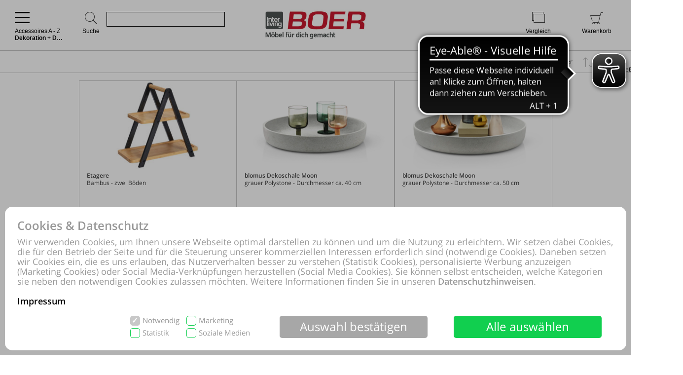

--- FILE ---
content_type: text/css
request_url: https://shop.moebel-boer.de/online-shop/css/bundles/ceda95b64b52068923976fbe931b95f5..1F5t51.css
body_size: 50640
content:
.ui-helper-hidden{display:none}.ui-helper-hidden-accessible{border:0;clip:rect(0 0 0 0);height:1px;margin:-1px;overflow:hidden;padding:0;position:absolute;width:1px}.ui-helper-reset{margin:0;padding:0;border:0;outline:0;line-height:1.3;text-decoration:none;font-size:100%;list-style:none}.ui-helper-clearfix:before,.ui-helper-clearfix:after{content:"";display:table;border-collapse:collapse}.ui-helper-clearfix:after{clear:both}.ui-helper-clearfix{min-height:0}.ui-helper-zfix{width:100%;height:100%;top:0;left:0;position:absolute;opacity:0;filter:Alpha(Opacity=0)}.ui-front{z-index:100}.ui-state-disabled{cursor:default !important}.ui-icon{display:block;text-indent:-99999px;overflow:hidden;background-repeat:no-repeat}.ui-widget-overlay{position:fixed;top:0;left:0;width:100%;height:100%}.ui-accordion .ui-accordion-header{display:block;cursor:pointer;font-weight:400;outline:0;position:relative;margin:0;padding:10px 15px;min-height:0;font-size:100%;line-height:21px}.ui-accordion .ui-accordion-header .ui-accordion-header-icon{position:relative;left:0;top:0;margin-top:0;float:left;width:10px}.ui-accordion .ui-accordion-content{border-top:0;overflow:hidden;padding:0}.ui-widget{font-size:1.1em}.ui-widget .ui-widget{font-size:1em}.ui-widget input,.ui-widget select,.ui-widget textarea,.ui-widget button{font-size:1em}.ui-widget-content a{color:#333}.ui-widget-header{border:1px solid #e78f08;background:#f6a828 url("/online-shop/images/jquery-ui/ui-bg_gloss-wave_35_f6a828_500x100.png") 50% 50% repeat-x;color:#fff;font-weight:bold}.ui-widget-header a{color:#fff}.ui-accordion-content ul.hidden{display:block !important}.ui-state-default,.ui-widget-content .ui-state-default,.ui-widget-header .ui-state-default{border-bottom:1px solid #ccc;font-weight:bold}.ui-state-default a,.ui-state-default a:link,.ui-state-default a:visited{color:#1c94c4;text-decoration:none}.ui-state-hover a,.ui-state-hover a:hover,.ui-state-hover a:link,.ui-state-hover a:visited,.ui-state-focus a,.ui-state-focus a:hover,.ui-state-focus a:link,.ui-state-focus a:visited{color:#c77405;text-decoration:none}.ui-state-active a,.ui-state-active a:link,.ui-state-active a:visited{color:#eb8f00;text-decoration:none}.ui-state-highlight,.ui-widget-content .ui-state-highlight,.ui-widget-header .ui-state-highlight{border:1px solid #fed22f;background:#ffe45c url("/online-shop/images/jquery-ui/ui-bg_highlight-soft_75_ffe45c_1x100.png") 50% top repeat-x;color:#363636}.ui-state-highlight a,.ui-widget-content .ui-state-highlight a,.ui-widget-header .ui-state-highlight a{color:#363636}.ui-state-error,.ui-widget-content .ui-state-error,.ui-widget-header .ui-state-error{border:1px solid #cd0a0a;background:#b81900 url("/online-shop/images/jquery-ui/ui-bg_diagonals-thick_18_b81900_40x40.png") 50% 50% repeat;color:#fff}.ui-state-error a,.ui-widget-content .ui-state-error a,.ui-widget-header .ui-state-error a{color:#fff}.ui-state-error-text,.ui-widget-content .ui-state-error-text,.ui-widget-header .ui-state-error-text{color:#fff}.ui-priority-primary,.ui-widget-content .ui-priority-primary,.ui-widget-header .ui-priority-primary{font-weight:bold}.ui-priority-secondary,.ui-widget-content .ui-priority-secondary,.ui-widget-header .ui-priority-secondary{opacity:.7;filter:Alpha(Opacity=70);font-weight:normal}.ui-state-disabled,.ui-widget-content .ui-state-disabled,.ui-widget-header .ui-state-disabled{opacity:.35;filter:Alpha(Opacity=35);background-image:none}.ui-state-disabled .ui-icon{filter:Alpha(Opacity=35)}.ui-icon{width:16px;height:16px}.ui-icon,.ui-widget-content .ui-icon{background-image:url("/online-shop/images/jquery-ui/ui-icons_222222_256x240.png")}.ui-widget-header .ui-icon{background-image:url("/online-shop/images/jquery-ui/ui-icons_ffffff_256x240.png")}.ui-state-default .ui-icon{background-image:url("/online-shop/images/jquery-ui/ui-icons_ef8c08_256x240.png")}.ui-state-hover .ui-icon,.ui-state-focus .ui-icon{background-image:url("/online-shop/images/jquery-ui/ui-icons_ef8c08_256x240.png")}.ui-state-active .ui-icon{background-image:url("/online-shop/images/jquery-ui/ui-icons_ef8c08_256x240.png")}.ui-state-highlight .ui-icon{background-image:url("/online-shop/images/jquery-ui/ui-icons_228ef1_256x240.png")}.ui-state-error .ui-icon,.ui-state-error-text .ui-icon{background-image:url("/online-shop/images/jquery-ui/ui-icons_ffd27a_256x240.png")}.ui-icon-blank{background-position:16px 16px}.ui-icon-carat-1-n{background-position:0 0}.ui-icon-carat-1-ne{background-position:-16px 0}.ui-icon-carat-1-e{background-position:-32px 0}.ui-icon-carat-1-se{background-position:-48px 0}.ui-icon-carat-1-s{background-position:-64px 0}.ui-icon-carat-1-sw{background-position:-80px 0}.ui-icon-carat-1-w{background-position:-96px 0}.ui-icon-carat-1-nw{background-position:-112px 0}.ui-icon-carat-2-n-s{background-position:-128px 0}.ui-icon-carat-2-e-w{background-position:-144px 0}.ui-icon-triangle-1-n{background-position:0 -16px}.ui-icon-triangle-1-ne{background-position:-16px -16px}.ui-icon-triangle-1-e{background-position:-32px -16px}.ui-icon-triangle-1-se{background-position:-48px -16px}.ui-icon-triangle-1-s{background-position:-64px -16px}.ui-icon-triangle-1-sw{background-position:-80px -16px}.ui-icon-triangle-1-w{background-position:-96px -16px}.ui-icon-triangle-1-nw{background-position:-112px -16px}.ui-icon-triangle-2-n-s{background-position:-128px -16px}.ui-icon-triangle-2-e-w{background-position:-144px -16px}.ui-icon-arrow-1-n{background-position:0 -32px}.ui-icon-arrow-1-ne{background-position:-16px -32px}.ui-icon-arrow-1-e{background-position:-32px -32px}.ui-icon-arrow-1-se{background-position:-48px -32px}.ui-icon-arrow-1-s{background-position:-64px -32px}.ui-icon-arrow-1-sw{background-position:-80px -32px}.ui-icon-arrow-1-w{background-position:-96px -32px}.ui-icon-arrow-1-nw{background-position:-112px -32px}.ui-icon-arrow-2-n-s{background-position:-128px -32px}.ui-icon-arrow-2-ne-sw{background-position:-144px -32px}.ui-icon-arrow-2-e-w{background-position:-160px -32px}.ui-icon-arrow-2-se-nw{background-position:-176px -32px}.ui-icon-arrowstop-1-n{background-position:-192px -32px}.ui-icon-arrowstop-1-e{background-position:-208px -32px}.ui-icon-arrowstop-1-s{background-position:-224px -32px}.ui-icon-arrowstop-1-w{background-position:-240px -32px}.ui-icon-arrowthick-1-n{background-position:0 -48px}.ui-icon-arrowthick-1-ne{background-position:-16px -48px}.ui-icon-arrowthick-1-e{background-position:-32px -48px}.ui-icon-arrowthick-1-se{background-position:-48px -48px}.ui-icon-arrowthick-1-s{background-position:-64px -48px}.ui-icon-arrowthick-1-sw{background-position:-80px -48px}.ui-icon-arrowthick-1-w{background-position:-96px -48px}.ui-icon-arrowthick-1-nw{background-position:-112px -48px}.ui-icon-arrowthick-2-n-s{background-position:-128px -48px}.ui-icon-arrowthick-2-ne-sw{background-position:-144px -48px}.ui-icon-arrowthick-2-e-w{background-position:-160px -48px}.ui-icon-arrowthick-2-se-nw{background-position:-176px -48px}.ui-icon-arrowthickstop-1-n{background-position:-192px -48px}.ui-icon-arrowthickstop-1-e{background-position:-208px -48px}.ui-icon-arrowthickstop-1-s{background-position:-224px -48px}.ui-icon-arrowthickstop-1-w{background-position:-240px -48px}.ui-icon-arrowreturnthick-1-w{background-position:0 -64px}.ui-icon-arrowreturnthick-1-n{background-position:-16px -64px}.ui-icon-arrowreturnthick-1-e{background-position:-32px -64px}.ui-icon-arrowreturnthick-1-s{background-position:-48px -64px}.ui-icon-arrowreturn-1-w{background-position:-64px -64px}.ui-icon-arrowreturn-1-n{background-position:-80px -64px}.ui-icon-arrowreturn-1-e{background-position:-96px -64px}.ui-icon-arrowreturn-1-s{background-position:-112px -64px}.ui-icon-arrowrefresh-1-w{background-position:-128px -64px}.ui-icon-arrowrefresh-1-n{background-position:-144px -64px}.ui-icon-arrowrefresh-1-e{background-position:-160px -64px}.ui-icon-arrowrefresh-1-s{background-position:-176px -64px}.ui-icon-arrow-4{background-position:0 -80px}.ui-icon-arrow-4-diag{background-position:-16px -80px}.ui-icon-extlink{background-position:-32px -80px}.ui-icon-newwin{background-position:-48px -80px}.ui-icon-refresh{background-position:-64px -80px}.ui-icon-shuffle{background-position:-80px -80px}.ui-icon-transfer-e-w{background-position:-96px -80px}.ui-icon-transferthick-e-w{background-position:-112px -80px}.ui-icon-folder-collapsed{background-position:0 -96px}.ui-icon-folder-open{background-position:-16px -96px}.ui-icon-document{background-position:-32px -96px}.ui-icon-document-b{background-position:-48px -96px}.ui-icon-note{background-position:-64px -96px}.ui-icon-mail-closed{background-position:-80px -96px}.ui-icon-mail-open{background-position:-96px -96px}.ui-icon-suitcase{background-position:-112px -96px}.ui-icon-comment{background-position:-128px -96px}.ui-icon-person{background-position:-144px -96px}.ui-icon-print{background-position:-160px -96px}.ui-icon-trash{background-position:-176px -96px}.ui-icon-locked{background-position:-192px -96px}.ui-icon-unlocked{background-position:-208px -96px}.ui-icon-bookmark{background-position:-224px -96px}.ui-icon-tag{background-position:-240px -96px}.ui-icon-home{background-position:0 -112px}.ui-icon-flag{background-position:-16px -112px}.ui-icon-calendar{background-position:-32px -112px}.ui-icon-cart{background-position:-48px -112px}.ui-icon-pencil{background-position:-64px -112px}.ui-icon-clock{background-position:-80px -112px}.ui-icon-disk{background-position:-96px -112px}.ui-icon-calculator{background-position:-112px -112px}.ui-icon-zoomin{background-position:-128px -112px}.ui-icon-zoomout{background-position:-144px -112px}.ui-icon-search{background-position:-160px -112px}.ui-icon-wrench{background-position:-176px -112px}.ui-icon-gear{background-position:-192px -112px}.ui-icon-heart{background-position:-208px -112px}.ui-icon-star{background-position:-224px -112px}.ui-icon-link{background-position:-240px -112px}.ui-icon-cancel{background-position:0 -128px}.ui-icon-plus{background-position:-16px -128px}.ui-icon-plusthick{background-position:-32px -128px}.ui-icon-minus{background-position:-48px -128px}.ui-icon-minusthick{background-position:-64px -128px}.ui-icon-close{background-position:-80px -128px}.ui-icon-closethick{background-position:-96px -128px}.ui-icon-key{background-position:-112px -128px}.ui-icon-lightbulb{background-position:-128px -128px}.ui-icon-scissors{background-position:-144px -128px}.ui-icon-clipboard{background-position:-160px -128px}.ui-icon-copy{background-position:-176px -128px}.ui-icon-contact{background-position:-192px -128px}.ui-icon-image{background-position:-208px -128px}.ui-icon-video{background-position:-224px -128px}.ui-icon-script{background-position:-240px -128px}.ui-icon-alert{background-position:0 -144px}.ui-icon-info{background-position:-16px -144px}.ui-icon-notice{background-position:-32px -144px}.ui-icon-help{background-position:-48px -144px}.ui-icon-check{background-position:-64px -144px}.ui-icon-bullet{background-position:-80px -144px}.ui-icon-radio-on{background-position:-96px -144px}.ui-icon-radio-off{background-position:-112px -144px}.ui-icon-pin-w{background-position:-128px -144px}.ui-icon-pin-s{background-position:-144px -144px}.ui-icon-play{background-position:0 -160px}.ui-icon-pause{background-position:-16px -160px}.ui-icon-seek-next{background-position:-32px -160px}.ui-icon-seek-prev{background-position:-48px -160px}.ui-icon-seek-end{background-position:-64px -160px}.ui-icon-seek-start{background-position:-80px -160px}.ui-icon-seek-first{background-position:-80px -160px}.ui-icon-stop{background-position:-96px -160px}.ui-icon-eject{background-position:-112px -160px}.ui-icon-volume-off{background-position:-128px -160px}.ui-icon-volume-on{background-position:-144px -160px}.ui-icon-power{background-position:0 -176px}.ui-icon-signal-diag{background-position:-16px -176px}.ui-icon-signal{background-position:-32px -176px}.ui-icon-battery-0{background-position:-48px -176px}.ui-icon-battery-1{background-position:-64px -176px}.ui-icon-battery-2{background-position:-80px -176px}.ui-icon-battery-3{background-position:-96px -176px}.ui-icon-circle-plus{background-position:0 -192px}.ui-icon-circle-minus{background-position:-16px -192px}.ui-icon-circle-close{background-position:-32px -192px}.ui-icon-circle-triangle-e{background-position:-48px -192px}.ui-icon-circle-triangle-s{background-position:-64px -192px}.ui-icon-circle-triangle-w{background-position:-80px -192px}.ui-icon-circle-triangle-n{background-position:-96px -192px}.ui-icon-circle-arrow-e{background-position:-112px -192px}.ui-icon-circle-arrow-s{background-position:-128px -192px}.ui-icon-circle-arrow-w{background-position:-144px -192px}.ui-icon-circle-arrow-n{background-position:-160px -192px}.ui-icon-circle-zoomin{background-position:-176px -192px}.ui-icon-circle-zoomout{background-position:-192px -192px}.ui-icon-circle-check{background-position:-208px -192px}.ui-icon-circlesmall-plus{background-position:0 -208px}.ui-icon-circlesmall-minus{background-position:-16px -208px}.ui-icon-circlesmall-close{background-position:-32px -208px}.ui-icon-squaresmall-plus{background-position:-48px -208px}.ui-icon-squaresmall-minus{background-position:-64px -208px}.ui-icon-squaresmall-close{background-position:-80px -208px}.ui-icon-grip-dotted-vertical{background-position:0 -224px}.ui-icon-grip-dotted-horizontal{background-position:-16px -224px}.ui-icon-grip-solid-vertical{background-position:-32px -224px}.ui-icon-grip-solid-horizontal{background-position:-48px -224px}.ui-icon-gripsmall-diagonal-se{background-position:-64px -224px}.ui-icon-grip-diagonal-se{background-position:-80px -224px}.ui-corner-all,.ui-corner-top,.ui-corner-left,.ui-corner-tl{border-top-left-radius:0}.ui-corner-all,.ui-corner-top,.ui-corner-right,.ui-corner-tr{border-top-right-radius:0}.ui-corner-all,.ui-corner-bottom,.ui-corner-left,.ui-corner-bl{border-bottom-left-radius:0}.ui-corner-all,.ui-corner-bottom,.ui-corner-right,.ui-corner-br{border-bottom-right-radius:0}.ui-widget-overlay{background:#666 url("/online-shop/images/jquery-ui/ui-bg_diagonals-thick_20_666666_40x40.png") 50% 50% repeat;opacity:.5;filter:Alpha(Opacity=50)}.ui-widget-shadow{margin:-5px 0 0 -5px;padding:5px;background:#000 url("/online-shop/images/jquery-ui/ui-bg_flat_10_000000_40x100.png") 50% 50% repeat-x;opacity:.2;filter:Alpha(Opacity=20);border-radius:5px}.ui-slider{position:relative;text-align:left}.ui-slider .ui-slider-handle{position:absolute;z-index:2;width:18px;height:18px;cursor:default;background:#fff;border-radius:50%;border:1px solid #cacaca;outline:0;-ms-touch-action:none;touch-action:none}.ui-slider .ui-slider-range{position:absolute;z-index:1;font-size:.7em;display:block;border:0;background-position:0 0}.ui-slider.ui-state-disabled .ui-slider-handle,.ui-slider.ui-state-disabled .ui-slider-range{filter:inherit}.ui-slider-horizontal{height:3px;margin:15px 0;background:#cacaca}.ui-slider-horizontal .ui-slider-handle{top:-8px;margin-left:-.6em}.ui-slider-horizontal .ui-slider-range{top:0;height:100%}.ui-slider-horizontal .ui-slider-range-min{left:0}.ui-slider-horizontal .ui-slider-range-max{right:0}.ui-slider-vertical{width:.8em;height:100px}.ui-slider-vertical .ui-slider-handle{left:-.3em;margin-left:0;margin-bottom:-.6em}.ui-slider-vertical .ui-slider-range{left:0;width:100%}.ui-slider-vertical .ui-slider-range-min{bottom:0}.ui-slider-vertical .ui-slider-range-max{top:0}.icheckbox_minimal-grey,.iradio_minimal-grey{display:inline-block;vertical-align:middle;margin:0;padding:0;width:20px;height:20px;background:url(/online-shop/images/minimal/grey.png) no-repeat;border:0;cursor:pointer;margin-right:7px}.icheckbox_minimal-grey{position:relative;top:-2px}.icheckbox_minimal-grey{background-position:0 0}.icheckbox_minimal-grey.hover{background-position:0 0}.icheckbox_minimal-grey.checked{background-position:-40px 0}.icheckbox_minimal-grey.disabled{background-position:-60px 0;cursor:default}.icheckbox_minimal-grey.checked.disabled{background-position:-80px 0}.iradio_minimal-grey{background-position:-100px 0}.iradio_minimal-grey.hover{background-position:-120px 0}.iradio_minimal-grey.checked{background-position:-140px 0}.iradio_minimal-grey.disabled{background-position:-160px 0;cursor:default}.iradio_minimal-grey.checked.disabled{background-position:-180px 0}@media(-o-min-device-pixel-ratio:5/4),(-webkit-min-device-pixel-ratio:1.25),(min-resolution:120dpi){.icheckbox_minimal-grey,.iradio_minimal-grey{background-image:url(/online-shop/images/minimal/grey@2x.png);-webkit-background-size:200px 20px;background-size:200px 20px}}.jcarousel-wrapper{position:relative}.jcarousel-wrapper.cataloges{margin:40px 15px 15px;position:relative;border-top:1px solid #c9c9c9;padding-top:15px;top:14px;padding-bottom:30px}.jcarousel-wrapper.cataloges .jcarousel-controls{position:absolute;top:-30px;width:100%;height:29px}.jcarousel-wrapper.cataloges .jcarousel-controls .buttons{text-align:center;position:absolute;top:0;right:125px;left:125px}.jcarousel-wrapper .jcarousel-controls h3{font-weight:600;display:inline-block;margin-top:11px}.jcarousel-wrapper.cataloges .catalog-order{text-align:center}.jcarousel{position:relative;overflow:hidden;width:100%}.jcarousel ul{display:flex;flex-flow:row;width:20000em;position:relative;list-style:none;margin:0;padding:0}.jcarousel li{display:flex;flex-flow:column;flex-grow:0;flex-shrink:0;text-align:center}.jcarousel.catalog li{max-width:180px;margin-right:15px}.jcarousel.catalog li .links{height:76px}.jcarousel.catalog li .links.orderable{height:114px}.jcarousel.catalog li h3{margin-top:15px;font-weight:400}.jcarousel.catalog li a{text-decoration:none}.jcarousel img{display:block;max-width:100%;border:1px solid #c9c9c9;-moz-box-sizing:border-box;-webkit-box-sizing:border-box;box-sizing:border-box;padding:2px}.jcarousel.logos a{display:block}body.desktop .jcarousel.logos ul li,body.tablet .jcarousel.logos ul li{width:160px;max-width:160px}body.smartphone .jcarousel.logos ul li,body.phablet .jcarousel.logos ul li{width:87.125px;max-width:87.125px}.jcarousel.logos img{display:inline-block;vertical-align:middle}.captchaImage{width:100px;height:35px}body.desktop .jcarousel.logos .img16x9,body.tablet .jcarousel.logos .img16x9,body.desktop article#product_detail_frame .entry-actions #marke.img16x9,body.tablet article#product_detail_frame .entry-actions #marke.img16x9{max-width:160px;max-height:90px}body.mobile .jcarousel.logos .img16x9,body.mobile article#product_detail_frame .entry-actions #marke.img16x9{max-width:87px;max-height:49px}.jcarousel.catalog img{width:178px}.jcarousel-control-prev,.jcarousel-control-next{position:relative;display:inline-block;width:26px;height:26px;text-decoration:none}.jcarousel-control-next{margin-left:100px}body.mobile .jcarousel-control-next{margin-left:30px}.jcarousel-pagination{position:absolute;bottom:-40px;left:50%;-webkit-transform:translate(-50%,0);-ms-transform:translate(-50%,0);transform:translate(-50%,0);margin:0}.jcarousel-pagination a{text-decoration:none;display:inline-block;font-size:11px;height:10px;width:10px;line-height:10px;background:#fff;color:#4e443c;border-radius:10px;text-indent:-9999px;margin-right:7px;-webkit-box-shadow:0 0 2px #4e443c;-moz-box-shadow:0 0 2px #4e443c;box-shadow:0 0 2px #4e443c}.jcarousel-pagination a.active{background:#4e443c;color:#fff;opacity:1;-webkit-box-shadow:0 0 2px #f0efe7;-moz-box-shadow:0 0 2px #f0efe7;box-shadow:0 0 2px #f0efe7}.camera_wrap a,.camera_wrap img,.camera_wrap ol,.camera_wrap ul,.camera_wrap li,.camera_wrap table,.camera_wrap tbody,.camera_wrap tfoot,.camera_wrap thead,.camera_wrap tr,.camera_wrap th,.camera_wrap td,.camera_thumbs_wrap a,.camera_thumbs_wrap img,.camera_thumbs_wrap ol,.camera_thumbs_wrap ul,.camera_thumbs_wrap li,.camera_thumbs_wrap table,.camera_thumbs_wrap tbody,.camera_thumbs_wrap tfoot,.camera_thumbs_wrap thead,.camera_thumbs_wrap tr,.camera_thumbs_wrap th,.camera_thumbs_wrap td{background:0;border:0;font:inherit;font-size:100%;margin:0;padding:0;vertical-align:baseline;list-style:none}.camera_wrap{display:block;float:left;position:relative;z-index:0}.camera_fakehover{height:100%;min-height:60px;position:relative;width:100%;z-index:1}.camera_wrap{width:100%}.camera_src{display:none}.cameraCont,.cameraContents{height:100%;position:relative;width:100%;z-index:1}.cameraSlide{bottom:0;left:0;position:absolute;right:0;top:0;width:100%}.cameraContent{bottom:0;display:none;left:0;position:absolute;right:0;top:0;width:100%;height:100%}.camera_target{bottom:0;height:100%;left:0;overflow:hidden;position:absolute;right:0;text-align:left;top:0;width:100%;z-index:0}.camera_overlayer{bottom:0;height:100%;left:0;overflow:hidden;position:absolute;right:0;top:0;width:100%;z-index:0}.camera_target_content{bottom:0;left:0;overflow:hidden;position:absolute;right:0;top:0;z-index:2}.camera_target_content .camera_link{background:url(/online-shop/images/blank.gif);display:block;height:100%;text-decoration:none}.camera_loader{background:#fff url(/online-shop/images/camera-loader.gif) no-repeat center;background:rgba(255,255,255,0.9) url(/online-shop/images/camera-loader.gif) no-repeat center;background-size:30px 30px;border:1px solid #fff;-webkit-border-radius:18px;-moz-border-radius:18px;border-radius:18px;height:36px;left:50%;overflow:hidden;position:absolute;margin:-18px 0 0 -18px;top:50%;width:36px;z-index:3}.camera_bar{bottom:0;left:0;overflow:hidden;position:absolute;right:0;top:0;z-index:3}.camera_thumbs_wrap.camera_left .camera_bar,.camera_thumbs_wrap.camera_right .camera_bar{height:100%;position:absolute;width:auto}.camera_thumbs_wrap.camera_bottom .camera_bar,.camera_thumbs_wrap.camera_top .camera_bar{height:auto;position:absolute;width:100%}.camera_nav_cont{height:65px;overflow:hidden;position:absolute;right:9px;top:15px;width:120px;z-index:4}.camera_caption{bottom:0;display:block;position:absolute;width:100%}.camera_caption>div{padding:10px 20px}.camerarelative{overflow:hidden;position:relative}.imgFake{cursor:pointer}.camera_prevThumbs{bottom:4px;cursor:pointer;left:0;position:absolute;top:4px;visibility:hidden;width:30px;z-index:10}.camera_prevThumbs div{background:url(/online-shop/images/camera_skins.png) no-repeat -160px 0;display:block;height:40px;margin-top:-20px;position:absolute;top:50%;width:30px}.camera_nextThumbs{bottom:4px;cursor:pointer;position:absolute;right:0;top:4px;visibility:hidden;width:30px;z-index:10}.camera_nextThumbs div{background:url(/online-shop/images/camera_skins.png) no-repeat -190px 0;display:block;height:40px;margin-top:-20px;position:absolute;top:50%;width:30px}.camera_command_wrap .hideNav{display:none}.camera_command_wrap{left:0;position:relative;right:0;z-index:4}.camera_wrap .camera_pag .camera_pag_ul{list-style:none;margin:0;padding:0;text-align:center}.camera_wrap .camera_pag .camera_pag_ul li{-webkit-border-radius:8px;-moz-border-radius:8px;border-radius:8px;cursor:pointer;display:inline-block;height:16px;margin:20px 5px 10px;position:relative;text-align:left;text-indent:-9999px;width:16px}.camera_commands_emboss .camera_pag .camera_pag_ul li{-moz-box-shadow:0 1px 0 rgba(255,255,255,1),inset 0 1px 1px rgba(0,0,0,0.2);-webkit-box-shadow:0 1px 0 rgba(255,255,255,1),inset 0 1px 1px rgba(0,0,0,0.2);box-shadow:0 1px 0 rgba(255,255,255,1),inset 0 1px 1px rgba(0,0,0,0.2)}.camera_wrap .camera_pag .camera_pag_ul li>span{-webkit-border-radius:50%;-moz-border-radius:50%;border-radius:50%;height:100%;overflow:hidden;position:absolute;width:100%}.camera_commands_emboss .camera_pag .camera_pag_ul li:hover>span{-moz-box-shadow:0 1px 0 rgba(255,255,255,1),inset 0 1px 1px rgba(0,0,0,0.2);-webkit-box-shadow:0 1px 0 rgba(255,255,255,1),inset 0 1px 1px rgba(0,0,0,0.2);box-shadow:0 1px 0 rgba(255,255,255,1),inset 0 1px 1px rgba(0,0,0,0.2)}.camera_wrap .camera_pag .camera_pag_ul li.cameracurrent>span{-moz-box-shadow:none;-webkit-box-shadow:none;box-shadow:none}.camera_pag_ul li img{display:none;position:absolute}.camera_pag_ul .thumb_arrow{border-left:4px solid transparent;border-right:4px solid transparent;border-top:4px solid;top:0;left:50%;margin-left:-4px;position:absolute}.camera_prev,.camera_next,.camera_commands{cursor:pointer;height:40px;margin-top:-20px;position:absolute;top:50%;width:40px;z-index:2}.camera_prev{left:0}.camera_prev>span{background:url(/online-shop/images/camera_skins.png) no-repeat 0 0;display:block;height:40px;width:40px}.camera_next{right:0}.camera_next>span{background:url(/online-shop/images/camera_skins.png) no-repeat -40px 0;display:block;height:40px;width:40px}.camera_commands{right:41px}.camera_commands>.camera_play{background:url(/online-shop/images/camera_skins.png) no-repeat -80px 0;height:40px;width:40px}.camera_commands>.camera_stop{background:url(/online-shop/images/camera_skins.png) no-repeat -120px 0;display:block;height:40px;width:40px}.camera_wrap .camera_pag .camera_pag_ul li{-webkit-border-radius:8px;-moz-border-radius:8px;border-radius:8px;cursor:pointer;display:inline-block;height:16px;margin:15px 5px 5px;position:relative;text-indent:-9999px;width:16px}.camera_thumbs_cont{-webkit-border-bottom-right-radius:4px;-webkit-border-bottom-left-radius:4px;-moz-border-radius-bottomright:4px;-moz-border-radius-bottomleft:4px;border-bottom-right-radius:4px;border-bottom-left-radius:4px;overflow:hidden;position:relative;width:100%}.camera_commands_emboss .camera_thumbs_cont{-moz-box-shadow:0 1px 0 rgba(255,255,255,1),inset 0 1px 1px rgba(0,0,0,0.2);-webkit-box-shadow:0 1px 0 rgba(255,255,255,1),inset 0 1px 1px rgba(0,0,0,0.2);box-shadow:0 1px 0 rgba(255,255,255,1),inset 0 1px 1px rgba(0,0,0,0.2)}.camera_thumbs_cont>div{float:left;width:100%}.camera_thumbs_cont ul{overflow:hidden;padding:3px 4px 8px;position:relative;text-align:center}.camera_thumbs_cont ul li{display:inline;padding:0 4px}.camera_thumbs_cont ul li>img{border:1px solid;cursor:pointer;margin-top:5px;vertical-align:bottom}.camera_clear{display:block;clear:both}.showIt{display:none}.camera_clear{clear:both;display:block;height:1px;margin:-1px 0 25px;position:relative}.camera_caption{color:#fff}.camera_caption>div{background:#000;background:rgba(0,0,0,0.8)}.camera_wrap .camera_pag .camera_pag_ul li{background:#b7b7b7}.camera_wrap .camera_pag .camera_pag_ul li:hover{background:#b7b7b7}.camera_wrap .camera_pag .camera_pag_ul li.cameracurrent{background:orange}.camera_pag_ul li img{border:4px solid #e6e6e6;-moz-box-shadow:0 3px 6px rgba(0,0,0,.5);-webkit-box-shadow:0 3px 6px rgba(0,0,0,.5);box-shadow:0 3px 6px rgba(0,0,0,.5)}.camera_pag_ul .thumb_arrow{border-top-color:#e6e6e6}.camera_prevThumbs,.camera_nextThumbs,.camera_prev,.camera_next,.camera_commands,.camera_thumbs_cont{background:#d8d8d8;background:rgba(216,216,216,0.85)}.camera_wrap .camera_pag .camera_pag_ul li{background:#b7b7b7}.camera_thumbs_cont ul li>img{border:1px solid #000}.camera_amber_skin .camera_prevThumbs div{background-position:-160px -160px}.camera_amber_skin .camera_nextThumbs div{background-position:-190px -160px}.camera_amber_skin .camera_prev>span{background-position:0 -160px}.camera_amber_skin .camera_next>span{background-position:-40px -160px}.camera_amber_skin .camera_commands>.camera_play{background-position:-80px -160px}.camera_amber_skin .camera_commands>.camera_stop{background-position:-120px -160px}.camera_ash_skin .camera_prevThumbs div{background-position:-160px -200px}.camera_ash_skin .camera_nextThumbs div{background-position:-190px -200px}.camera_ash_skin .camera_prev>span{background-position:0 -200px}.camera_ash_skin .camera_next>span{background-position:-40px -200px}.camera_ash_skin .camera_commands>.camera_play{background-position:-80px -200px}.camera_ash_skin .camera_commands>.camera_stop{background-position:-120px -200px}.camera_azure_skin .camera_prevThumbs div{background-position:-160px -240px}.camera_azure_skin .camera_nextThumbs div{background-position:-190px -240px}.camera_azure_skin .camera_prev>span{background-position:0 -240px}.camera_azure_skin .camera_next>span{background-position:-40px -240px}.camera_azure_skin .camera_commands>.camera_play{background-position:-80px -240px}.camera_azure_skin .camera_commands>.camera_stop{background-position:-120px -240px}.camera_beige_skin .camera_prevThumbs div{background-position:-160px -120px}.camera_beige_skin .camera_nextThumbs div{background-position:-190px -120px}.camera_beige_skin .camera_prev>span{background-position:0 -120px}.camera_beige_skin .camera_next>span{background-position:-40px -120px}.camera_beige_skin .camera_commands>.camera_play{background-position:-80px -120px}.camera_beige_skin .camera_commands>.camera_stop{background-position:-120px -120px}.camera_black_skin .camera_prevThumbs div{background-position:-160px -40px}.camera_black_skin .camera_nextThumbs div{background-position:-190px -40px}.camera_black_skin .camera_prev>span{background-position:0 -40px}.camera_black_skin .camera_next>span{background-position:-40px -40px}.camera_black_skin .camera_commands>.camera_play{background-position:-80px -40px}.camera_black_skin .camera_commands>.camera_stop{background-position:-120px -40px}.camera_blue_skin .camera_prevThumbs div{background-position:-160px -280px}.camera_blue_skin .camera_nextThumbs div{background-position:-190px -280px}.camera_blue_skin .camera_prev>span{background-position:0 -280px}.camera_blue_skin .camera_next>span{background-position:-40px -280px}.camera_blue_skin .camera_commands>.camera_play{background-position:-80px -280px}.camera_blue_skin .camera_commands>.camera_stop{background-position:-120px -280px}.camera_brown_skin .camera_prevThumbs div{background-position:-160px -320px}.camera_brown_skin .camera_nextThumbs div{background-position:-190px -320px}.camera_brown_skin .camera_prev>span{background-position:0 -320px}.camera_brown_skin .camera_next>span{background-position:-40px -320px}.camera_brown_skin .camera_commands>.camera_play{background-position:-80px -320px}.camera_brown_skin .camera_commands>.camera_stop{background-position:-120px -320px}.camera_burgundy_skin .camera_prevThumbs div{background-position:-160px -360px}.camera_burgundy_skin .camera_nextThumbs div{background-position:-190px -360px}.camera_burgundy_skin .camera_prev>span{background-position:0 -360px}.camera_burgundy_skin .camera_next>span{background-position:-40px -360px}.camera_burgundy_skin .camera_commands>.camera_play{background-position:-80px -360px}.camera_burgundy_skin .camera_commands>.camera_stop{background-position:-120px -360px}.camera_charcoal_skin .camera_prevThumbs div{background-position:-160px -400px}.camera_charcoal_skin .camera_nextThumbs div{background-position:-190px -400px}.camera_charcoal_skin .camera_prev>span{background-position:0 -400px}.camera_charcoal_skin .camera_next>span{background-position:-40px -400px}.camera_charcoal_skin .camera_commands>.camera_play{background-position:-80px -400px}.camera_charcoal_skin .camera_commands>.camera_stop{background-position:-120px -400px}.camera_chocolate_skin .camera_prevThumbs div{background-position:-160px -440px}.camera_chocolate_skin .camera_nextThumbs div{background-position:-190px -440px}.camera_chocolate_skin .camera_prev>span{background-position:0 -440px}.camera_chocolate_skin .camera_next>span{background-position:-40px -440px}.camera_chocolate_skin .camera_commands>.camera_play{background-position:-80px -440px}.camera_chocolate_skin .camera_commands>.camera_stop{background-position:-120px -440px}.camera_coffee_skin .camera_prevThumbs div{background-position:-160px -480px}.camera_coffee_skin .camera_nextThumbs div{background-position:-190px -480px}.camera_coffee_skin .camera_prev>span{background-position:0 -480px}.camera_coffee_skin .camera_next>span{background-position:-40px -480px}.camera_coffee_skin .camera_commands>.camera_play{background-position:-80px -480px}.camera_coffee_skin .camera_commands>.camera_stop{background-position:-120px -480px}.camera_cyan_skin .camera_prevThumbs div{background-position:-160px -520px}.camera_cyan_skin .camera_nextThumbs div{background-position:-190px -520px}.camera_cyan_skin .camera_prev>span{background-position:0 -520px}.camera_cyan_skin .camera_next>span{background-position:-40px -520px}.camera_cyan_skin .camera_commands>.camera_play{background-position:-80px -520px}.camera_cyan_skin .camera_commands>.camera_stop{background-position:-120px -520px}.camera_fuchsia_skin .camera_prevThumbs div{background-position:-160px -560px}.camera_fuchsia_skin .camera_nextThumbs div{background-position:-190px -560px}.camera_fuchsia_skin .camera_prev>span{background-position:0 -560px}.camera_fuchsia_skin .camera_next>span{background-position:-40px -560px}.camera_fuchsia_skin .camera_commands>.camera_play{background-position:-80px -560px}.camera_fuchsia_skin .camera_commands>.camera_stop{background-position:-120px -560px}.camera_gold_skin .camera_prevThumbs div{background-position:-160px -600px}.camera_gold_skin .camera_nextThumbs div{background-position:-190px -600px}.camera_gold_skin .camera_prev>span{background-position:0 -600px}.camera_gold_skin .camera_next>span{background-position:-40px -600px}.camera_gold_skin .camera_commands>.camera_play{background-position:-80px -600px}.camera_gold_skin .camera_commands>.camera_stop{background-position:-120px -600px}.camera_green_skin .camera_prevThumbs div{background-position:-160px -640px}.camera_green_skin .camera_nextThumbs div{background-position:-190px -640px}.camera_green_skin .camera_prev>span{background-position:0 -640px}.camera_green_skin .camera_next>span{background-position:-40px -640px}.camera_green_skin .camera_commands>.camera_play{background-position:-80px -640px}.camera_green_skin .camera_commands>.camera_stop{background-position:-120px -640px}.camera_grey_skin .camera_prevThumbs div{background-position:-160px -680px}.camera_grey_skin .camera_nextThumbs div{background-position:-190px -680px}.camera_grey_skin .camera_prev>span{background-position:0 -680px}.camera_grey_skin .camera_next>span{background-position:-40px -680px}.camera_grey_skin .camera_commands>.camera_play{background-position:-80px -680px}.camera_grey_skin .camera_commands>.camera_stop{background-position:-120px -680px}.camera_indigo_skin .camera_prevThumbs div{background-position:-160px -720px}.camera_indigo_skin .camera_nextThumbs div{background-position:-190px -720px}.camera_indigo_skin .camera_prev>span{background-position:0 -720px}.camera_indigo_skin .camera_next>span{background-position:-40px -720px}.camera_indigo_skin .camera_commands>.camera_play{background-position:-80px -720px}.camera_indigo_skin .camera_commands>.camera_stop{background-position:-120px -720px}.camera_khaki_skin .camera_prevThumbs div{background-position:-160px -760px}.camera_khaki_skin .camera_nextThumbs div{background-position:-190px -760px}.camera_khaki_skin .camera_prev>span{background-position:0 -760px}.camera_khaki_skin .camera_next>span{background-position:-40px -760px}.camera_khaki_skin .camera_commands>.camera_play{background-position:-80px -760px}.camera_khaki_skin .camera_commands>.camera_stop{background-position:-120px -760px}.camera_lime_skin .camera_prevThumbs div{background-position:-160px -800px}.camera_lime_skin .camera_nextThumbs div{background-position:-190px -800px}.camera_lime_skin .camera_prev>span{background-position:0 -800px}.camera_lime_skin .camera_next>span{background-position:-40px -800px}.camera_lime_skin .camera_commands>.camera_play{background-position:-80px -800px}.camera_lime_skin .camera_commands>.camera_stop{background-position:-120px -800px}.camera_magenta_skin .camera_prevThumbs div{background-position:-160px -840px}.camera_magenta_skin .camera_nextThumbs div{background-position:-190px -840px}.camera_magenta_skin .camera_prev>span{background-position:0 -840px}.camera_magenta_skin .camera_next>span{background-position:-40px -840px}.camera_magenta_skin .camera_commands>.camera_play{background-position:-80px -840px}.camera_magenta_skin .camera_commands>.camera_stop{background-position:-120px -840px}.camera_maroon_skin .camera_prevThumbs div{background-position:-160px -880px}.camera_maroon_skin .camera_nextThumbs div{background-position:-190px -880px}.camera_maroon_skin .camera_prev>span{background-position:0 -880px}.camera_maroon_skin .camera_next>span{background-position:-40px -880px}.camera_maroon_skin .camera_commands>.camera_play{background-position:-80px -880px}.camera_maroon_skin .camera_commands>.camera_stop{background-position:-120px -880px}.camera_orange_skin .camera_prevThumbs div{background-position:-160px -920px}.camera_orange_skin .camera_nextThumbs div{background-position:-190px -920px}.camera_orange_skin .camera_prev>span{background-position:0 -920px}.camera_orange_skin .camera_next>span{background-position:-40px -920px}.camera_orange_skin .camera_commands>.camera_play{background-position:-80px -920px}.camera_orange_skin .camera_commands>.camera_stop{background-position:-120px -920px}.camera_olive_skin .camera_prevThumbs div{background-position:-160px -1080px}.camera_olive_skin .camera_nextThumbs div{background-position:-190px -1080px}.camera_olive_skin .camera_prev>span{background-position:0 -1080px}.camera_olive_skin .camera_next>span{background-position:-40px -1080px}.camera_olive_skin .camera_commands>.camera_play{background-position:-80px -1080px}.camera_olive_skin .camera_commands>.camera_stop{background-position:-120px -1080px}.camera_pink_skin .camera_prevThumbs div{background-position:-160px -960px}.camera_pink_skin .camera_nextThumbs div{background-position:-190px -960px}.camera_pink_skin .camera_prev>span{background-position:0 -960px}.camera_pink_skin .camera_next>span{background-position:-40px -960px}.camera_pink_skin .camera_commands>.camera_play{background-position:-80px -960px}.camera_pink_skin .camera_commands>.camera_stop{background-position:-120px -960px}.camera_pistachio_skin .camera_prevThumbs div{background-position:-160px -1040px}.camera_pistachio_skin .camera_nextThumbs div{background-position:-190px -1040px}.camera_pistachio_skin .camera_prev>span{background-position:0 -1040px}.camera_pistachio_skin .camera_next>span{background-position:-40px -1040px}.camera_pistachio_skin .camera_commands>.camera_play{background-position:-80px -1040px}.camera_pistachio_skin .camera_commands>.camera_stop{background-position:-120px -1040px}.camera_pink_skin .camera_prevThumbs div{background-position:-160px -80px}.camera_pink_skin .camera_nextThumbs div{background-position:-190px -80px}.camera_pink_skin .camera_prev>span{background-position:0 -80px}.camera_pink_skin .camera_next>span{background-position:-40px -80px}.camera_pink_skin .camera_commands>.camera_play{background-position:-80px -80px}.camera_pink_skin .camera_commands>.camera_stop{background-position:-120px -80px}.camera_red_skin .camera_prevThumbs div{background-position:-160px -1000px}.camera_red_skin .camera_nextThumbs div{background-position:-190px -1000px}.camera_red_skin .camera_prev>span{background-position:0 -1000px}.camera_red_skin .camera_next>span{background-position:-40px -1000px}.camera_red_skin .camera_commands>.camera_play{background-position:-80px -1000px}.camera_red_skin .camera_commands>.camera_stop{background-position:-120px -1000px}.camera_tangerine_skin .camera_prevThumbs div{background-position:-160px -1120px}.camera_tangerine_skin .camera_nextThumbs div{background-position:-190px -1120px}.camera_tangerine_skin .camera_prev>span{background-position:0 -1120px}.camera_tangerine_skin .camera_next>span{background-position:-40px -1120px}.camera_tangerine_skin .camera_commands>.camera_play{background-position:-80px -1120px}.camera_tangerine_skin .camera_commands>.camera_stop{background-position:-120px -1120px}.camera_turquoise_skin .camera_prevThumbs div{background-position:-160px -1160px}.camera_turquoise_skin .camera_nextThumbs div{background-position:-190px -1160px}.camera_turquoise_skin .camera_prev>span{background-position:0 -1160px}.camera_turquoise_skin .camera_next>span{background-position:-40px -1160px}.camera_turquoise_skin .camera_commands>.camera_play{background-position:-80px -1160px}.camera_turquoise_skin .camera_commands>.camera_stop{background-position:-120px -1160px}.camera_violet_skin .camera_prevThumbs div{background-position:-160px -1200px}.camera_violet_skin .camera_nextThumbs div{background-position:-190px -1200px}.camera_violet_skin .camera_prev>span{background-position:0 -1200px}.camera_violet_skin .camera_next>span{background-position:-40px -1200px}.camera_violet_skin .camera_commands>.camera_play{background-position:-80px -1200px}.camera_violet_skin .camera_commands>.camera_stop{background-position:-120px -1200px}.camera_white_skin .camera_prevThumbs div{background-position:-160px -80px}.camera_white_skin .camera_nextThumbs div{background-position:-190px -80px}.camera_white_skin .camera_prev>span{background-position:0 -80px}.camera_white_skin .camera_next>span{background-position:-40px -80px}.camera_white_skin .camera_commands>.camera_play{background-position:-80px -80px}.camera_white_skin .camera_commands>.camera_stop{background-position:-120px -80px}.camera_yellow_skin .camera_prevThumbs div{background-position:-160px -1240px}.camera_yellow_skin .camera_nextThumbs div{background-position:-190px -1240px}.camera_yellow_skin .camera_prev>span{background-position:0 -1240px}.camera_yellow_skin .camera_next>span{background-position:-40px -1240px}.camera_yellow_skin .camera_commands>.camera_play{background-position:-80px -1240px}.camera_yellow_skin .camera_commands>.camera_stop{background-position:-120px -1240px}.clear{clear:both}.underline{text-decoration:underline}.textcenter{text-align:center}.pointer{cursor:pointer}.relative{position:relative}.textBold{color:black !important}.textNormal{font-weight:normal}.selectedNavi{color:#009834 !important}#topWrapper{width:60px;height:60px;position:relative;float:left}#sidebar-left{color:#424242}.open-sidebar-left #sidebar-left{overflow:hidden}#bodyWrapper{width:100%;height:100%;position:relative}.bodyContentWrapper{position:relative;width:100%;height:auto !important;height:100%;min-height:100%}ul#menu-hauptmenue{background-color:#fff}@media only screen and (min-width:1024px){.open-sidebar-left #sidebar-left,.open-sidebar-left #nav-button{width:277px;max-width:277px;overflow:hidden}.open-sidebar-left #nav-button{width:277px}}#cockpit #header-bar #logo+div #headerTools>div>div>div#compare #compare_white_content{left:61px !important}.open-sidebar-left #cockpit #header-bar #logo+div #headerTools>div>div>div#compare #compare_white_content{left:277px !important}.open-sidebar-right #cockpit #header-bar #logo+div #headerTools>div>div>div#compare #compare_white_content{right:277px !important}body:not(.open-sidebar-right) #cockpit #header-bar #logo+div #headerTools>div>div>div#compare #compare_white_content{right:0 !important}body.portrait.open-sidebar-left #cockpit #header-bar #logo+div #headerTools>div>div>div#compare #compare_white_content{left:61px !important}body.portrait:not(.open-sidebar-left) #cockpit #header-bar #logo+div #headerTools>div>div>div#compare #compare_white_content{left:0 !important}#sidebar-left,#nav-button{width:62px}#sidebar-left{max-width:62px}#nav-button{width:62px}nav.main{margin:0}.tablet nav.main>ul:hover>li:first-of-type,.desktop nav.main>ul:hover>li:first-of-type{background-position:60px 0}.tablet nav.main:not(.markenshop)>ul:hover>li:first-of-type,.tablet nav.main:not(.markenshop) .level_2>ul>li:first-of-type,.tablet nav.main:not(.markenshop) .level_3>ul>li:first-of-type,.desktop nav.main:not(.markenshop)>ul:hover>li:first-of-type,.desktop nav.main:not(.markenshop) .level_2>ul>li:first-of-type,.desktop nav.main:not(.markenshop) .level_3>ul>li:first-of-type{background-image:url(/online-shop/images/navi-shadow.png);background-repeat:no-repeat}.tablet.open-sidebar-left nav.main>ul:hover>li:first-of-type,.desktop.open-sidebar-left nav.main>ul:hover>li:first-of-type{background-image:none}nav.main{background-color:inherit;position:relative;z-index:10}.open-sidebar-left nav.main{position:static}nav.main ul{list-style-type:none}nav.main ul li a{text-decoration:none;color:inherit;font-size:13px;border-bottom:1px solid #c9c9c9;padding-bottom:0;display:block;overflow:hidden;height:35px}.bodyLeftClose nav.main>ul>li>a{border-color:#fff}nav.main ul li a .naviImage{float:left;margin:5px 0 0 5px;width:22px;height:30px}nav.main ul li a .naviText{float:left;margin:11px 0 -5px 8px;color:#323232;font-size:13px;height:30px}nav.main>ul>li>a>span{padding:0 0 0 12px;display:inline-block}nav.main ul li a span i:before{font-size:19px;color:#323232}nav.main ul li{margin:0;padding:0 15px;width:61px;overflow:hidden;white-space:nowrap}.open-sidebar-left nav.main ul li{width:277px}nav.main:not(.markenshop)>ul:hover>li{overflow:visible;background-color:inherit;width:277px}#sidebar-left nav.main>ul>li>a.glyphicons-frontend>i::before{margin-right:20px !important;left:3px}#sidebar-left nav.main ul li ul li a{height:35px}nav.main ul li:hover .level_3 ul{display:none}nav.main>ul>li div.level_2>ul,nav.main>ul>li div.level_3>ul{background:#fff}nav.main>ul>li>div.level_2>ul{top:0;position:absolute;z-index:105;left:276px;display:none;list-style-type:none;border-left:1px solid #bbb}nav.markenshop>ul>li>div.level_2>ul{left:60px}.open-sidebar-left .level_2 ul{left:276px}.desktop.open-sidebar-left .level_2 ul{top:0}.desktop.open-sidebar-left .level_3 ul,.desktop .level_2 ul{top:0}.level_2 ul li{padding:11px 20px 3px 8px;width:220px !important}.mobile .level_2 ul li{width:100% !important}.level_2 ul li a{text-decoration:none;color:#323232;font-size:13px}.level_2 ul li a.glyphicons{padding-top:10px;padding-bottom:10px}.level_3 ul{top:0;position:absolute;z-index:105;left:220px;display:none;list-style-type:none;border-left:1px solid #bbb}.open-sidebar-left .level_3 ul{left:219px}.level_3 ul li{padding:11px 20px 3px 8px}.level_3 ul li a{text-decoration:none;color:#323232;font-size:13px}nav.main ul li ul li span{position:relative;top:0;width:100%;display:inline-block;white-space:nowrap;overflow:hidden;text-overflow:ellipsis;height:35px;text-align:left}#metanavigation{margin-top:50px;border-top:1px solid #bbb;padding-top:15px}.bodyLeftClose>article{display:none}nav.main>ul>li>a>span{border-left:1px solid #c9c9c9;height:35px;position:relative;width:100%;vertical-align:top;padding-left:40px}nav.main>ul>li:hover>a>span{background-image:url('/online-shop/images/navidreieck.png');border-left:0;background-repeat:no-repeat;padding-left:40px;display:inline-block}.open-sidebar-left nav.main>ul>li>a{border-bottom:0}nav.main>ul>li>a>span>span{border-bottom:1px solid #c9c9c9;padding:0;margin-right:12px;width:200px;display:inline-block;height:35px}.mobile nav.main>ul>li>a>span>span{width:100%}nav.main>ul>li>.level_2>ul{min-height:540px}nav.main>ul>li>.level_2>ul>li>.level_3>ul{min-height:540px}.MenuUnderline,.menuArrow,.cellBroker{display:none}nav.main .first-level.headline{position:relative;left:60px;margin-top:0 !important;visibility:hidden;padding-top:0;padding-top:15px;border-left:1px solid #c9c9c9;line-height:25px !important}.mobile nav.main .first-level.headline{border-left:0}nav.main:not(.markenshop) ul:hover .first-level.headline{visibility:visible;width:217px}.desktop nav.main>ul:hover{box-shadow:2px 2px 2px 0 #c9c9c9;width:277px}body:not(.open-sidebar-left).desktop nav.main.markenshop>ul:hover{box-shadow:none !important}body:not(.open-sidebar-left) nav.main.markenshop>ul{width:61px !important}.desktop nav.main ul:hover .first-level.headline{width:216px !important}.level_2 ul{box-shadow:2px 2px 2px 0 rgba(0,0,0,0.12);-moz-box-shadow:2px 2px 2px 0 rgba(0,0,0,0.12);-webkit-box-shadow:2px 2px 2px 0 rgba(0,0,0,0.12);visibility:hidden}.level_3 ul{min-height:100%;height:100%}.desktop nav.main>ul{min-height:540px;width:62px;background-image:url(/online-shop/images/line.png);background-position:61px 0;background-repeat:repeat-y}.tablet nav.main>ul{background-image:url(/online-shop/images/line.png);background-position:61px 0;background-repeat:repeat-y}.desktop nav.main:not(.markenshop)>ul>ul:hover,.tablet nav.main:not(.markenshop)>ul>ul:hover{width:277px;box-shadow:2px 2px 2px 0 #c9c9c9;-moz-box-shadow:2px 2px 2px 0 #c9c9c9;-webkit-box-shadow:2px 2px 2px 0 #c9c9c9}.tablet nav.main>ul:hover{min-height:540px;box-shadow:2px 2px 2px 0 #c9c9c9;width:277px}.desktop nav.main>ul>li{width:100%}.desktop.open-sidebar-left nav.main>ul,.tablet.open-sidebar-left nav.main>ul{min-height:0;background-image:none;box-shadow:none;-moz-box-shadow:none;-webkit-box-shadow:none;width:277px}.tablet.portrait.open-sidebar-left nav.main>ul{width:60px}body:not(.open-sidebar-left) nav.markenshop>ul>li>a>i,body:not(.open-sidebar-left) nav.markenshop>ul>li>a>i:before{visibility:hidden}body:not(.open-sidebar-left) nav.markenshop>ul>li:first-of-type>a>i,body:not(.open-sidebar-left) nav.markenshop>ul>li:first-of-type>a>i::before{visibility:visible}body:not(.open-sidebar-left) nav.markenshop div.level_2>ul>li>a>i{display:inline !important}body:not(.open-sidebar-left) nav.markenshop>ul>li:first-of-type>a>i,body:not(.open-sidebar-left) nav.markenshop>ul>li:first-of-type>a>i::before{visibility:visible}body:not(.open-sidebar-left) nav.markenshop div.level_2>ul>li>a>i:before{left:3px !important;top:-6px !important}.order-voucher-input .orderVoucherError{color:red;margin-bottom:15px}@media screen and (max-width:1023px){.open-sidebar-left #sidebar-left,.open-sidebar-left #nav-button{width:62px;max-width:62px}.open-sidebar-left #nav-button{width:61px}#sidebar-left{width:0;max-width:0;display:none !important}.desktop.open-sidebar-left #sidebar-left{overflow:visible !important;visibility:visible !important;max-width:61px;width:61px}.desktop.open-sidebar-left #sidebar-left nav.main{position:relative !important}.open-sidebar-left #sidebar-left{display:table-cell !important}#sidebar-left nav{display:none}.open-sidebar-left #sidebar-left nav{display:block}nav.main>ul>li>a{border-color:#fff}#sidebar-left article.teaser{display:none !important}.open-sidebar-left nav.main ul li a{border-bottom:0}.open-sidebar-left nav.main ul ul li a{border-bottom:1px solid #c9c9c9}nav.main ul li{margin:0;padding:0 15px;width:61px;overflow:hidden;white-space:nowrap}.open-sidebar-left nav.main>ul>li{width:61px}.open-sidebar-left nav.main>ul:hover>li{width:100%}nav.main ul .level_2>ul>li>a,nav.main ul .level_3>ul>li>a{border-bottom:1px solid #c9c9c9}nav.main>ul>li>a>span{margin-left:0}.tablet.blackberry nav.main>ul>li>a>span{margin-left:-4px}.tablet.blackberry.portrait #nav-button .glyphicons-frontend.toggle-nav{margin-top:13px !important}body.tablet.blackberry.portrait.with-violator{padding-top:98px}body.tablet.blackberry.portrait.with-violator header#header{height:97px}body.tablet.blackberry.portrait header#header #nav-button{width:62px}body.tablet.blackberry.portrait.open-sidebar-right #sidebar-right{display:block;z-index:2}.desktop.open-sidebar-left nav.main>ul{min-height:540px;width:60px;background-image:url(/online-shop/images/line.png);background-position:60px 0;background-repeat:repeat-y;box-shadow:none;-moz-box-shadow:none;-webkit-box-shadow:none}.desktop.open-sidebar-left nav.main>ul:hover{width:277px;box-shadow:2px 2px 2px 0 #c9c9c9;-moz-box-shadow:2px 2px 2px 0 #c9c9c9;-webkit-box-shadow:2px 2px 2px 0 #c9c9c9}.desktop.open-sidebar-left nav.main>ul>li{width:61px}.desktop.open-sidebar-left nav.main>ul:hover>li{width:100%}.desktop nav.main .first-level.headline{left:61px}.desktop nav.main>ul{min-height:0;background-image:none;box-shadow:none;-moz-box-shadow:none;-webkit-box-shadow:none}.desktop .level_2 ul{top:0 !important}.desktop.open-sidebar-left nav.main>ul:hover>li:first-of-type{background-image:url(/online-shop/images/navi-shadow.png)}.tablet.open-sidebar-left nav.main>ul:hover>li:first-of-type{background-image:url(/online-shop/images/navi-shadow.png)}}@media screen and (max-width:768px){.open-sidebar-left .level_2 ul{left:120px}.open-sidebar-left .level_3 ul{left:61px}}@media screen and (max-width:480px){#sidebar-left{width:0;display:none !important}.open-sidebar-left #sidebar-left{width:61px;display:table-cell !important}.desktop article#product_detail_frame{margin-top:30px}}@media screen and (min-width:1024px){.open-sidebar-left nav.main>ul>li>a>span{border-left:0;left:0}.open-sidebar-left nav.main>ul>li>a>span>span{border-bottom:0 !important}.open-sidebar-left nav.main ul li a.glyphicons-frontend i:before{left:0}.open-sidebar-left #sidebar-left nav.main>ul>li>a{border-bottom:1px solid #c9c9c9}.open-sidebar-left nav.main .first-level.headline{left:0;border-left:0}nav.main ul:hover .first-level.headline{width:61px}nav.main>ul>li>a{border-bottom:0}.open-sidebar-left nav.main ul .first-level.headline{visibility:visible}.open-sidebar-left nav.main>ul>li:hover>a>span{background:0}}div#pager,div#pager>ul{height:30px;position:relative;width:224px;margin:0 auto}div#pager>ul>li{height:100%;cursor:pointer;float:left}div#pager>ul>li>a{display:inline-block;height:100%;width:auto;text-decoration:none}div#pager>ul>li.next>a{padding:0 0 15px 15px}div#pager>ul>li.previous>a{padding:0 15px 15px 0}div#pager>ul>li.overview>a{padding:0 0 15px}div#pager>ul>li>a>i{display:inline-block;vertical-align:middle}div#pager>ul>li.previous>a>i{margin-right:5px}div#pager>ul>li.next>a>i{margin-left:5px}div#pager>ul>li.disabled>a{cursor:default}div#pager>ul>li.disabled>a>i>img{opacity:.5}body.tablet div#pager>ul{margin:0 auto;padding:0}body.mobile div#pager>ul{width:194px;margin:0 auto;padding:0}body.mobile div#pager>ul>li>a>i{margin-top:1px}body.mobile div#pager>ul>li.previous>a{font-size:8px;padding:0 15px 0 0}body.mobile div#pager>ul>li.overview>a{font-size:8px;padding:0 15px 0 15px}body.mobile div#pager>ul>li.next>a{font-size:8px;padding:0 0 0 15px}@media only screen and (min-width:1137px) and (max-width:1480px){body.desktop div#pager>ul>li.previous>a>span,body.desktop div#pager>ul>li.next>a>span{display:none}}.tablet article.editorial-teaser,.tablet .retailer-search-form .col,.tablet ul.shops li.shop,.tablet article#product_detail_frame .entry-actions,.tablet article#product_detail_frame .entry-actions,.tablet.open-sidebar-left article#product_detail_frame .entry-actions{width:33.3333333333%}.tablet.open-sidebar-right article.editorial-teaser,.tablet.open-sidebar-right .retailer-search-form .col,.tablet.open-sidebar-right ul.shops li.shop,.tablet.open-sidebar-left article.editorial-teaser,.tablet.open-sidebar-left .retailer-search-form .col,.tablet.open-sidebar-left ul.shops li.shop{width:33.3333333333%}article#product_detail_frame .entry-actions .ei1{margin-top:15px;height:52px}article#product_detail_frame .entry-actions div[data-pp-message]{margin-top:15px}.popover .price_wrapper .prices table tr td:nth-of-type(1){vertical-align:bottom;text-align:right;padding-right:5px}article#product_detail_frame.exhibition-item div.entry-actions div.ei1{position:relative;margin-top:15px;margin-bottom:5px}article#product_detail_frame.exhibition-item div.entry-actions div.ei1 .prices .uvp{margin-bottom:15px}article#product_detail_frame.exhibition-item div.entry-actions div.ei1 .exhibition-item{font-family:"Open Sans";font-size:13px;font-style:italic;font-weight:600;float:left}body.mobile article#product_detail_frame.exhibition-item div.entry-actions>h1+p,body.mobile article#product_detail_frame.exhibition-item div.entry-actions>h1+h2{margin-bottom:30px;max-height:15px;height:15px;overflow:hidden}body.mobile article#product_detail_frame.exhibition-item div.entry-actions div.ei1 .exhibition-item{top:-16px}.entry-content-gm{overflow:hidden}.tablet.open-sidebar-left #cockpit #nav-button,.tablet:not(.closed-sidebar-left) #cockpit #nav-button{height:83px}.tablet.closed-sidebar-left #cockpit #nav-button,.tablet:not(.open-sidebar-left) #cockpit #nav-button{height:82px}.tablet.open-sidebar-left #cockpit #nav-button{border-bottom:0}.tablet.portrait.open-sidebar-right #product_detail_tabsheet{display:none}.tablet.portrait #content div.checkout #accordion{width:75% !important}.tablet.portrait #content div.checkout #zusammenfassung{padding-left:15px !important;width:24% !important}.tablet .retailer-search-form a.button,.tablet .retailer-search-form button.button{margin-bottom:15px}.tablet #sidebar-left nav.main ul .level_2 i{display:none}.tablet #sidebar-left nav.main ul .level_2 a.glyphicons{padding-left:0}.tablet.portrait #sidebar-left{max-width:0;width:0}.tablet.portrait.open-sidebar-left #sidebar-left{width:62px;max-width:62px;min-width:62px;overflow:visible}.tablet.portrait.open-sidebar-left .level_2 ul{left:276px}.tablet.portrait.open-sidebar-left .level_3 ul{left:220px}.tablet.portrait nav.main .first-level.headline{display:none !important}.tablet.portrait.open-sidebar-left nav.main>ul:hover .first-level.headline{display:list-item !important;margin-left:1px}.tablet.portrait.open-sidebar-left nav.main{position:relative !important}.tablet.portrait.open-sidebar-left nav.main>ul:hover{min-height:540px;width:277px;box-shadow:2px 2px 2px 0 #c9c9c9;-moz-box-shadow:2px 2px 2px 0 #c9c9c9;-webkit-box-shadow:2px 2px 2px 0 #c9c9c9;background-position:61px 0;background-repeat:repeat-y}.tablet.portrait.open-sidebar-left nav.main>ul:hover>li{width:277px !important}.tablet.portrait.open-sidebar-left #cockpit #header-bar{padding-left:61px}.mobile #sidebar-left{position:absolute;top:0;background:#fff;height:100%;z-index:9999}.mobile.shop-in-shop.open-sidebar-left #sidebar-left{position:static;min-height:0;padding:0;margin:0;width:100% !important}.mobile.shop-in-shop.open-sidebar-left #sidebar-left li a img{width:100%;height:auto}.mobile.shop-in-shop.open-sidebar-left .menu.level_2 ul{left:auto;min-height:0;top:auto;position:static;display:block;border-left:0}.mobile.shop-in-shop.open-sidebar-left #sidebar-left ul#menu-hauptmenue li{width:285px}.mobile.shop-in-shop.open-sidebar-left .menu.level_2 ul li{width:255px !important;padding:0}.mobile.shop-in-shop.open-sidebar-left .menu.level_2 ul:before{display:none}.mobile.shop-in-shop.open-sidebar-left #sidebar-left ul#menu-hauptmenue>li:first-of-type>a{border-bottom-color:#fff}.mobile.portrait.open-sidebar-right #sidebar-right{position:absolute;left:0;top:0;width:100%;background-color:#fff;min-height:100%;height:auto;background-image:url(/online-shop/images/border-c9c9c9.png);background-position:top left;background-repeat:no-repeat;max-width:100%;z-index:9999}.mobile.portrait.open-sidebar-left #sidebar-left{width:91.5%;max-width:91.5%;visibility:visible}.mobile.landscape.open-sidebar-left #sidebar-left{width:277px;max-width:277px;visibility:visible}.mobile #sidebar-left article.teaser{display:none !important}.mobile #cockpit,.mobile #cockpit>div,.mobile #cockpit #header-bar,.mobile #cockpit #nav-button{height:55px;max-height:55px}.mobile #cockpit>div+div,.mobile #cockpit>div+div+div,.mobile #cockpit>div+div+div+div{display:none !important}.mobile #cockpit #nav-button{background-position:14px 14px;border-right:1px solid #c9c9c9}.mobile.portrait #cockpit #nav-button,.tablet.portrait #cockpit #nav-button{border-bottom:1px solid #c9c9c9}.mobile.open-sidebar-left #cockpit #nav-button{box-shadow:1px 1px 4px #c9c9c9;-moz-box-shadow:1px 1px 4px #c9c9c9;-webkit-box-shadow:1px 1px 4px #c9c9c9;border-right:0}.mobile #cockpit #header-bar #logo>a{display:inline-block;height:45px;width:150px !important}.mobile #cockpit #header-bar #logo>a>img{height:45px;max-width:150px !important;width:auto}.mobile #cockpit #header-bar #logo+div{width:144px}.mobile #cockpit #header-bar #logo+div #headerTools>div>div>div{width:48px !important;min-width:48px;max-height:55px}.mobile .retailer-search-form a.button,.mobile .retailer-search-form button.button{margin-bottom:15px !important}.mobile #header_merkzettel,.mobile #header_merkzettel>div,.mobile #header_merkzettel>div>div,.mobile #header_merkzettel>div>div>div,.mobile #header_merkzettel>div>div>div>div,.mobile #header_merkzettel>div>div>div>div>div{max-height:55px}.mobile #cockpit #header-bar #logo+div #headerTools>div>div>div#compare{display:none;width:0}.mobile.open-sidebar-left #cockpit #nav-button{border-bottom:0}.mobile article.editorial-teaser,.mobile .retailer-search-form .col,.mobile ul.shops li.shop{width:100%;padding:0 7px 14px}.mobile .teaser-list{padding-left:0;padding-right:0}.mobile article.editorial-teaser{padding-bottom:0 !important;border-top:1px solid #666;margin-top:15px;padding-top:15px !important;padding-left:15px !important;padding-right:15px !important}.mobile article.editorial-teaser .entry-thumbnail{width:125px;float:left;margin-right:15px;margin-bottom:0 !important}.mobile article.editorial-teaser:first-of-type{margin-top:0 !important}.mobile ul.shops li.shop{border-bottom:1px solid #cacaca;padding-bottom:15px}.mobile ul.shops li.shop .entry-thumb{max-height:none}.mobile ul.shops li.shop .entry-thumb{width:50%;margin:0 auto;margin-bottom:15px}.mobile ul.shops li.shop .entry-content{width:100%}.mobile ul.shops li.shop .entry-thumb img{height:auto !important}.mobile ul.shops li.shop .entry-content{background:0;padding:0;height:auto}.mobile footer#footer #symbols>div{float:left;padding:0 !important;width:100%;margin-bottom:2em}.mobile footer#footer #symbols>div:last-of-type{margin-bottom:0}.mobile #filter-bar>ul>li>span{display:block;overflow:hidden;color:transparent !important}.mobile #filter-bar>ul>li#sorting>span{border:0;overflow:hidden;color:transparent !important}.mobile #filter-bar>ul>li#view-list,.mobile #filter-bar>ul>li#view-teaser{display:none}.mobile .ui-accordion{width:100% !important;margin:0 !important}.mobile .product-details .entry-content .ui-accordion{margin-top:10px !important}.mobile .acc-group{border-right-width:0;border-left-width:0}.mobile #contentContainer{float:none}.mobile.landscape #contentContainer,.tablet.landscape #contentContainer{box-shadow:inset 1px 1px 2px #c9c9c9;-moz-box-shadow:inset 1px 1px 2px #c9c9c9;-webkit-box-shadow:inset 1px 1px 2px #c9c9c9}body.smartphone.portrait article#product_detail_frame .product-details,body.smartphone.portrait article#product_detail_frame .entry-actions,body.smartphone.portrait #content div.checkout #accordion,body.smartphone.portrait #content div.checkout #zusammenfassung{float:none;clear:both;width:100% !important}.mobile #content div.checkout #zusammenfassung{margin-top:15px;padding-left:0}.mobile article#product_detail_frame .product-details{padding-right:0}.mobile .hide-mobile{display:none}.mobile .mobile-only{display:block}.mobile .entry-actions .entry-icons{display:none}.mobile .entry-actions .prices{float:right}.mobile .entry-actions #quantity{float:left}.mobile article#product_detail_frame .entry-actions .product_description_text{margin-top:0}.mobile #content div.checkout #kundenlogin,.mobile #content div.checkout #neu-hier{float:none;width:100%;border:0;padding:0}.mobile .lightbox .lightbox-content,.mobile .lightbox .lightbox-content{padding-bottom:10px}.mobile .lightbox .product_recommend_form.lightbox-inner>div,.mobile .lightbox .product_question_form.lightbox-inner>div,.mobile .lightbox .product_roporecall_form.lightbox-inner>div,.mobile .lightbox .product_ropoquestion_form.lightbox-inner>div{padding:0 10px}.mobile #sidebar-left nav.main ul .level_2 i{display:none}.mobile #sidebar-left nav.main ul .level_2 a.glyphicons{padding-left:0}.mobile nav.main,.mobile nav.social{display:none !important}.mobile.open-sidebar-left nav.main,.mobile.open-sidebar-left nav.social{display:block !important}.mobile.open-sidebar-left nav.main>ul>li{width:100%}.mobile.open-sidebar-left nav.main ul .first-level.headline{visibility:visible}.mobile nav.main .first-level.headline{left:0}.mobile.open-sidebar-left .level_2 ul{left:62px;width:88.5%}.mobile.portrait.open-sidebar-left .level_2 ul{width:82%}.mobile.landscape.open-sidebar-left .level_2 ul{width:77.5%}.mobile.open-sidebar-left .level_3 ul{width:86.5%}.mobile.portrait.open-sidebar-left .level_3 ul{width:80%}.mobile.landscape.open-sidebar-left .level_3 ul{width:71.5%}.mobile #filter-bar>ul>li#sorting>ul{left:-185px;background-position:87px 0}.mobile #cockpit #header-bar{box-shadow:none;-moz-box-shadow:none;-webkit-box-shadow:none;border-left:0;padding-left:1px}.mobile nav.main{margin-top:0}.mobile #sidebar-left{box-shadow:2px 4px 5px #c9c9c9;-moz-box-shadow:2px 4px 5px #c9c9c9;-webkit-box-shadow:2px 4px 5px #c9c9c9}.mobile #sidebar-left nav.social{border:0}.mobile nav .level_3 ul{border-left:1px solid #c9c9c9;background:0;background-repeat:no-repeat}.mobile nav .level_2 ul{background-repeat:repeat-y;box-shadow:inset 0 3px 2px -2px #c9c9c9;-moz-box-shadow:inset 0 3px 2px -2px #c9c9c9;-webkit-box-shadow:inset 0 3px 2px -2px #c9c9c9}.mobile nav.main>ul>li>a>span{left:0}.mobile .entry-content span.product-status{position:absolute;top:-10px;color:transparent !important}.mobile .productDetail.quantity{position:relative;margin-top:15px;margin-bottom:15px}.mobile #product_detail_frame .entry-actions>h1+p,.mobile #product_detail_frame .entry-actions>h1+h2{margin-bottom:15px}.mobile #scrolling_frame_inner{text-align:center}.mobile article#product_detail_frame .product-details .entry-thumbnails #scrolling_frame_inner a{display:inline-block;height:15px;width:15px;padding-top:15px;padding:15px 7px;text-align:center;background:#c9c9c9;padding:0;margin-top:15px;float:none;border-radius:50%;-moz-border-radius:50%;-webkit-border-radius:50%;margin-left:2px;margin-right:2px}.mobile article#product_detail_frame .product-details .entry-thumbnails #scrolling_frame_inner a img{display:none}.mobile article#product_detail_frame .product-details .entry-thumbnails #scrolling_frame_inner{border:0}.mobile article#product_detail_frame .product-details,.tablet article#product_detail_frame .product-details{padding-bottom:0}.mobile #product_detail_sushibar{height:auto}.mobile #menu-hauptmenue{padding-right:15px;background-image:url(/online-shop/images/border.png);background-repeat:no-repeat;background-position:5px 0}.mobile nav.main ul li{padding-right:0}.mobile nav.main>ul>li{overflow:hidden}.mobile #sidebar-left nav.main ul li ul li a{margin-right:15px}.mobile.open-sidebar-left nav.main>ul>li>a{border-bottom:1px solid #c9c9c9}.mobile nav.main>ul>li>a>span{border-left:0 !important}.mobile nav.main>ul>li>a>span>span{border-bottom:0 !important}.mobile .level_2>ul{border-left:0 !important}.mobile nav.main>ul>li>a>i{height:35px;display:inline-block;padding-right:3px}.mobile nav.main>ul>li>a.glyphicons-frontend.back{padding:0 0 0 56px !important}.mobile nav.main>ul>li>a.glyphicons-frontend.back>i{display:inline !important}.mobile.l2 nav.main li.first-level.headline{width:62px;border-right:1px solid #c9c9c9}.mobile.l2 nav.main>ul>li i{border-right:1px solid #c9c9c9}.mobile nav.main ul li.menu-item-has-children.o i{border-right:1px solid #fff !important}.mobile nav.main>ul>li:hover>a>span{background:0}.mobile #sidebar-left nav.main ul li ul li a{height:35px}.mobile.open-sidebar-right #warenkorb{border-left:0;-webkit-box-shadow:0 0 2px 0 rgba(161,161,161,1);-moz-box-shadow:0 0 2px 0 rgba(161,161,161,1);box-shadow:0 0 2px 0 rgba(161,161,161,1)}*{-webkit-box-sizing:border-box;-moz-box-sizing:border-box;box-sizing:border-box}html,body,div,span,applet,object,iframe,h1,h2,h3,h4,h5,h6,p,blockquote,pre,a,abbr,acronym,address,big,cite,code,del,dfn,em,img,ins,kbd,q,s,samp,small,strike,strong,sub,sup,tt,var,b,u,i,center,dl,dt,dd,ol,ul,li,fieldset,form,label,legend,table,caption,tbody,tfoot,thead,tr,th,td,article,aside,canvas,details,embed,figure,figcaption,footer,header,hgroup,menu,nav,output,ruby,section,summary,time,mark,audio,video{border:0;font-size:100%;margin:0;padding:0;vertical-align:baseline}table th[valign='top'],table td[valign='top']{vertical-align:top}table th[valign='middle'],table td[valign='middle']{vertical-align:middle}article,aside,details,figcaption,figure,footer,header,hgroup,menu,nav,section{display:block}body{line-height:1}ol,ul{list-style:none}blockquote,q{quotes:none}blockquote:before,blockquote:after,q:before,q:after{content:'';content:none}table{border-collapse:collapse;border-spacing:0}small{color:#666;font-size:10px;font-weight:bold;line-height:30px;text-transform:uppercase}hr{border:0;border-bottom:1px solid #c9c9c9;margin-left:3%;margin-right:3%}img{height:auto;max-width:100%}.gmnoprint img,img#fullsizeImg{max-width:none}.hidden,.hide{display:none !important}.relative{position:relative}strong,b,.bold{font-weight:600 !important}.italic{font-style:italic}sup{font-size:12px;vertical-align:top;position:relative;top:-0.3em}.uvp sup,.streichpreis sup,.price_history span s sup{font-size:8px}s{text-decoration:none;position:relative}s:before{content:'';width:100%;position:absolute;right:0;top:calc(50%);border-bottom:1px solid #424242}select{max-width:100%}html,body{font-family:'Open Sans',sans-serif;font-size:12px;line-height:120%;-webkit-text-size-adjust:none;position:relative;overscroll-behavior-x:none}img{border:0}.clear{clear:both;display:block;height:0;overflow:hidden;visibility:hidden;width:0}.clearfix:after{clear:both;content:' ';display:block;font-size:0;height:0;line-height:0;visibility:hidden;width:0}.normal-weight{font-weight:400}body.tablet.portrait .hidden-tablet-portrait,body.tablet.landscape .hidden-tablet-landscape{display:none !important}body.smartphone.portrait .hidden-phone-portrait,body.smartphone.landscape .hidden-phone-landscape,body.phablet.portrait .hidden-phone-portrait,body.phablet.landscape .hidden-phone-landscape{display:none !important}body.tablet.portrait .visible-tablet-portrait,body.tablet.landscape .visible-tablet-landscape{display:inherit !important}body.smartphone.portrait .visible-phone-portrait,body.smartphone.landscape .visible-phone-landscape,body.phablet.portrait .visible-phone-portrait,body.phablet.landscape .visible-phone-landscape{display:inherit !important}body.desktop .visible-desktop{display:inherit !important}body.desktop .hidden-desktop,body.desktop .visible-tablet,body.desktop .visible-phone{display:none !important}body.tablet .visible-tablet{display:inherit !important}body.tablet .hidden-tablet,body.tablet .visible-phone,body.tablet .visible-desktop{display:none !important}body.smartphone .visible-phone,body.phablet .visible-phone{display:inherit !important}body.smartphone .hidden-phone,body.smartphone .visible-tablet,body.smartphone .visible-desktop,body.phablet .hidden-phone,body.phablet .visible-tablet,body.phablet .visible-desktop{display:none !important}#violatorContainer{position:relative;width:100%;height:48px}#violator{font-weight:300;padding:13px 40px;position:relative;text-align:center;width:100%;overflow:hidden;height:48px}#violator.small{position:relative}#violator a#violatorLink{display:block;font-size:15px;text-decoration:none;color:inherit}#violatorClose{position:absolute;top:0;right:0;padding:0;border-width:0;border-style:solid;border-radius:50%;-moz-border-radius:50%;-webkit-border-radius:50%;font-size:12px;height:40px;width:40px;line-height:1;cursor:pointer}#violatorClose i:before{top:0;left:0;right:0;bottom:0;width:20px;height:20px;margin:auto;font-size:20px;line-height:normal}#violatorContainer.big{width:100%;height:168px}#violator.big{padding:15px 40px;position:relative;text-align:center;width:100%;overflow:hidden;height:168px}#violator.big.no-form{position:relative}.smartphone #violatorContainer.big,.phablet #violatorContainer.big,.tablet #violatorContainer.big{width:100%;height:113px}.smartphone #violator.big,.phablet #violator.big,.tablet #violator.big{height:113px}#violator.big #violatorLink{height:auto;max-height:none;top:50%;left:0;right:0;position:absolute;transform:translateY(-50%)}.mobile #violator.big #violatorLink{height:auto;max-height:none}#violator .line1{margin:0;padding:0;overflow:hidden !important;white-space:nowrap;text-overflow:ellipsis;line-height:normal}#violator.big .line1,#violator.big .line2,#violator.big .line3{padding:0;margin:0;white-space:nowrap;overflow:hidden !important;text-overflow:ellipsis}#violator.big .line1{margin-bottom:-10px}.desktop #violator .line1,.desktop #violator .line2,.desktop #violator .line3,.tablet #violator .line1,.tablet #violator .line2,.tablet #violator .line3,.smartphone #violator .line1,.smartphone #violator .line2,.smartphone #violator .line3,.phablet #violator .line1,.phablet #violator .line2,.phablet #violator .line3{font-weight:100}.desktop #violator .line1.italic,.desktop #violator .line2.italic,.desktop #violator .line3.italic,.tablet #violator .line1.italic,.tablet #violator .line2.italic,.tablet #violator .line3.italic,.smartphone #violator .line1.italic,.smartphone #violator .line2.italic,.smartphone #violator .line3.italic,.phablet #violator .line1.italic,.phablet #violator .line2.italic,.phablet #violator .line3.italic{font-style:italic}.desktop #violator .line1.underline,.desktop #violator .line2.underline,.desktop #violator .line3.underline,.tablet #violator .line1.underline,.tablet #violator .line2.underline,.tablet #violator .line3.underline,.smartphone #violator .line1.underline,.smartphone #violator .line2.underline,.smartphone #violator .line3.underline,.phablet #violator .line1.underline,.phablet #violator .line2.underline,.phablet #violator .line3.underline{text-decoration:underline}.desktop #violator .line1.bold,.desktop #violator .line2.bold,.desktop #violator .line3.bold,.tablet #violator .line1.bold,.tablet #violator .line2.bold,.tablet #violator .line3.bold,.smartphone #violator .line1.bold,.smartphone #violator .line2.bold,.smartphone #violator .line3.bold,.phablet #violator .line1.bold,.phablet #violator .line2.bold,.phablet #violator .line3.bold{font-weight:bold}.desktop #violator.big .line1,.desktop #violator .line3{font-size:20px;line-height:40px}.desktop #violator .line2{font-size:53px;line-height:normal}.tablet #violator.big .line1,.tablet #violator .line3{font-size:18px;line-height:36px}.tablet #violator .line2{font-size:43px;line-height:normal}.smartphone #violator.big .line1,.smartphone #violator .line3,.phablet #violator.big .line1,.phablet #violator .line3{font-size:15px;line-height:30px}.mobile #violator .line2,.phablet #violator .line2{font-size:36px;line-height:normal}.mobile #violator.big{overflow:hidden;padding:5px 10px}#violator.big.with-form{padding-bottom:40px}#violator.big.with-form #violatorLink{top:15px;bottom:40px;z-index:0;transform:none;display:flex;flex-direction:column;justify-content:center}#violator.big.with-form>form{position:absolute;z-index:1;left:0;right:0;bottom:15px}#violator.big.with-form .line1{margin-top:-5px;margin-bottom:-3px}#violator.big.with-form .line1,#violator.big.with-form .line3{font-size:18px;line-height:normal}#violator.big.with-form .line2{line-height:1.2;margin-bottom:0;font-size:50px}#violator.big.with-form .line3{margin-bottom:10px}#violator.big.with-form>form>button{width:85px;height:25px;border:1px solid #eee;vertical-align:top;cursor:pointer}#violator.big.with-form>form>input#email{height:25px;width:270px;border:1px solid #eee;vertical-align:top}.mobile #violator.big.with-form #violatorLink{top:10px;bottom:35px}.mobile #violator.big.with-form .line3{margin-bottom:5px}.mobile #violator.big.with-form{padding-bottom:35px}.mobile #violator.big.with-form>form{bottom:10px}.smartphone #violator.big.with-form .line1,.smartphone #violator.big.with-form .line3,.phablet #violator.big.with-form .line1,.phablet #violator.big.with-form .line3,.tablet #violator.big.with-form .line1,.tablet #violator.big.with-form .line3{font-size:13px;line-height:normal}.smartphone #violator.big.with-form .line2,.phablet #violator.big.with-form .line2,.tablet #violator.big.with-form .line2{font-size:30px;line-height:1.2}body.desktop #violator span.tablet,body.desktop #violator span.mobile,body.tablet #violator span.desktop,body.tablet #violator span.mobile,body.mobile #violator span.desktop,body.mobile #violator span.tablet{display:none !important}@media screen and (max-width:1024px){#violator.big .line1,#violator .line3{font-size:18px;line-height:36px}#violator .line2{font-size:43px;line-height:normal}}@media screen and (max-width:539px){#violator{line-height:normal;max-height:none;overflow:hidden}#violator.big{line-height:normal;max-height:none;overflow:hidden;padding:5px 15px}#violator.big .line1,#violator .line3{font-size:15px;line-height:30px}#violator .line2{font-size:36px;line-height:normal}#violator.big .line1{margin-bottom:-7px}#violator:not(.big) #violatorLink{height:auto;line-height:normal;max-height:none}#violator:not(.big) span#violatorClose{top:0}.desktop article#product_detail_frame{margin-top:30px}}@media screen and (max-width:410px){#violator.big.with-form>form>input#email{width:250px}}a.button,button.button,label.button{color:#fff;border-radius:4px;-moz-border-radius:4px;-webkit-border-radius:4px;background-color:transparent;background-clip:padding-box;display:block;text-align:center;text-decoration:none;clear:none !important;cursor:pointer;font-family:'Open Sans';font-size:15px;font-weight:600;height:30px;line-height:28px;border:1px solid;letter-spacing:.2px;width:100%}.partnerPlaceOrder button.button{margin-bottom:18px}.partnerPlaceOrder button.button,.partnerPlaceOrderOther button.button,#ask-price-of-cart button.button{height:35px;line-height:32px;font-family:'Open Sans',sans-serif;font-size:12px;font-weight:600}.partnerPlaceOrder button.button{display:inline-block}.partnerPlaceOrder button.button.continue-shopping{width:55%;float:left}.partnerPlaceOrder button.button.checkout{width:43%;float:right}.partnerPlaceOrder button.button.order-button-grey,.partnerPlaceOrderOther button.button.order-button-grey{background-color:#a7a7a7 !important;border-color:#a7a7a7 !important}.partnerPlaceOrder button.button.order-button-grey:hover,.partnerPlaceOrderOther button.button.order-button-grey:hover{background-color:#fff !important;border:1px solid #c9c9c9 !important;color:#424242 !important}#versandkostenrechner button.button,form.getShopsWK button.button{border:1px solid #a7a7a7 !important;background-color:#a7a7a7 !important;font-family:'Open Sans',sans-serif;font-size:12px;font-weight:600;height:35px;line-height:32px}#versandkostenrechner button.button:hover,form.getShopsWK button.button:hover{background-color:#fff !important;color:#424242 !important}input,textarea{font-family:'Open Sans',sans-serif;border:0;border-radius:0}input[type="tel"],input[type="text"],input[type="password"],input[type="email"],textarea{padding:5px 8px;border:1px solid #c9c9c9;margin:0;outline:0;-webkit-appearance:none;-moz-appearance:none;appearance:none}textarea{color:#666}::-webkit-input-placeholder{color:#c9c9c9;opacity:1}::-moz-placeholder{color:#c9c9c9;opacity:1}:-ms-input-placeholder{color:#c9c9c9;opacity:1}input:-moz-placeholder{color:#c9c9c9;opacity:1}.quantity{display:inline-block;margin-top:15px;margin-bottom:15px}#product_detail_frame .entry-actions .quantity{display:flex;flex-flow:row}#merkzettel .quantity{display:flex;flex-direction:row;margin-top:0}#quantity input,.quantity input,#quantity button,.quantity button{outline:0;text-align:center;padding:7px 0}#quantity label,.quantity label{display:flex;flex-flow:column;flex-grow:0;flex-shrink:0;width:33.333333333%;position:relative}#quantity label input[type="text"],.quantity label input[type="text"]{border:1px solid #c9c9c9;position:relative}#quantity input[type="button"],.quantity input[type="button"],#quantity button,.quantity button{padding:6px 0}#quantity input[type="button"],.quantity input[type="button"],#quantity button,.quantity button{display:flex;flex-flow:column;flex-grow:1;align-items:center;justify-content:center;width:33.333333333%;border:0;background:#a7a7a7;color:#fff;-webkit-appearance:none;-moz-appearance:none;appearance:none;font-family:'Open Sans',sans-serif;font-size:12px;font-weight:600}#quantity input[type="button"]:hover,.quantity input[type="button"]:hover,#quantity button:hover,.quantity button:hover{background-color:#fff !important;border:1px solid #c9c9c9 !important;color:#424242 !important}#quantity input[type="button"]:disabled,.quantity input[type="button"]:disabled,#quantity button:disabled,.quantity button:disabled{cursor:not-allowed}#quantity input[type="text"]:disabled,.quantity input[type="text"]:disabled{cursor:not-allowed}.quantity#productListViewQuantity{margin:15px 0}#back-top{position:fixed;bottom:30px;right:30px;z-index:10;margin:0 !important}#back-top a{width:25px;display:block;text-decoration:none;-webkit-transition:1s;-moz-transition:1s;transition:1s}#back-top span{width:26px;height:26px;display:block;color:transparent;-webkit-transition:1s;-moz-transition:1s;transition:1s}.sitelist{display:block;float:right}.slider-wrapper ~ .clear ~ .sitelist{margin-top:15px}.sitelist>a,.sitelist>span{display:block;float:left;line-height:26px;text-decoration:none;color:#424242;margin:0 15px 15px 0;font-weight:600}.sitelist>a.sitelistLeft,.sitelist>a.sitelistRight{width:26px;height:26px}.sitelist img{width:26px;height:26px}.fb-like.fb_iframe_widget{margin-bottom:15px}.img1x1{background:#fff;position:relative;width:100%}.img1x1:before{content:"";display:block;padding-top:100%}.img1x1>.wrapper{position:absolute;top:0;left:0;bottom:0;right:0;text-align:center;overflow:hidden;display:flex;justify-content:center}.img1x1>.wrapper>.centered{display:inline-block;height:100%;width:0;margin-left:0;vertical-align:middle}.img1x1>.wrapper>img{vertical-align:middle;max-height:100%;max-width:100%}.nivoSlider.img1x1>.highlight-item>.wrapper>img,.nivoSlider.img1x1>.nivo-slice>.img16x6>.wrapper>img,.nivoSlider.img1x1>.nivo-box>.img16x6>.wrapper>img{width:100%}.slider-wrapper .img1x1 .centered{margin-left:0 !important}.img9x16{background:#fff;position:relative;width:100%}.img9x16:before{content:"";display:block;padding-top:177.77%}.img9x16>.wrapper{position:absolute;top:0;left:0;bottom:0;right:0;text-align:center;overflow:hidden;display:flex;justify-content:center}.img9x16>.wrapper>.centered{display:inline-block;height:100%;width:0;margin-left:0;vertical-align:middle}.img9x16>.wrapper>img{vertical-align:middle;max-height:100%;max-width:100%}.nivoSlider.img9x16>.highlight-item>.wrapper>img,.nivoSlider.img9x16>.nivo-slice>.img16x6>.wrapper>img,.nivoSlider.img9x16>.nivo-box>.img16x6>.wrapper>img{width:100%}.slider-wrapper .img9x16 .centered{margin-left:0 !important}.img16x6{position:relative;width:100%}.img16x6:before{content:"";display:block;padding-top:37.5%}.img16x6>.wrapper{position:absolute;top:0;left:0;bottom:0;right:0;text-align:center;overflow:hidden;display:flex;justify-content:center}.img16x6>.wrapper>.centered{display:inline-block;height:100%;width:0;margin-left:0;vertical-align:middle}.img16x6>.wrapper>img{vertical-align:middle;max-height:100%;max-width:100%}.nivoSlider.img16x6>.highlight-item>.wrapper>img,.nivoSlider.img16x6>.nivo-slice>.img16x6>.wrapper>img,.nivoSlider.img16x6>.nivo-box>.img16x6>.wrapper>img{width:100%}.slider-wrapper .img16x6 .centered{margin-left:0 !important}.img16x7{position:relative;width:100%}.img16x7:before{content:"";display:block;padding-top:43.75%}.img16x7>.wrapper{position:absolute;top:0;left:0;bottom:0;right:0;text-align:center;overflow:hidden;display:flex;justify-content:center}.img16x7>.wrapper>.centered{display:inline-block;height:100%;width:0;margin-left:0;vertical-align:middle}.img16x7>.wrapper>img{vertical-align:middle;max-height:100%;max-width:100%}.nivoSlider.img16x7>.highlight-item>.wrapper>img,.nivoSlider.img16x7>.nivo-slice>.img16x7>.wrapper>img,.nivoSlider.img16x7>.nivo-box>.img16x7>.wrapper>img{width:100%}.slider-wrapper .img16x7 .centered{margin-left:0 !important}.img16x8{position:relative;width:100%}.img16x8:before{content:"";display:block;padding-top:50%}.img16x8>.wrapper{position:absolute;top:0;left:0;bottom:0;right:0;text-align:center;overflow:hidden;display:flex;justify-content:center}.img16x8>.wrapper>.centered{display:inline-block;height:100%;width:0;margin-left:0;vertical-align:middle}.img16x8>.wrapper>img{vertical-align:middle;max-height:100%;max-width:100%}.nivoSlider.img16x8>.highlight-item>.wrapper>img,.nivoSlider.img16x8>.nivo-slice>.img16x8>.wrapper>img,.nivoSlider.img16x8>.nivo-box>.img16x8>.wrapper>img{width:100%}.slider-wrapper .img16x8 .centered{margin-left:0 !important}.img16x9{position:relative;width:100%}.img16x9:before{content:"";display:block;padding-top:56.25%}.img16x9>.wrapper{position:absolute;top:0;left:0;bottom:0;right:0;text-align:center;overflow:hidden;display:flex;justify-content:center}.img16x9>.wrapper>.centered,.werbemittel .entry-thumb .wrapper .centered{display:inline-block;height:100%;width:0;margin-left:0;vertical-align:middle}.img16x9>.wrapper>img{vertical-align:middle;max-height:100%;max-width:100%}.nivoSlider.img16x9>.highlight-item>.wrapper>img,.nivoSlider.img16x9>.nivo-slice>.img16x9>.wrapper>img,.nivoSlider.img16x9>.nivo-box>.img16x9>.wrapper>img{width:100%}.slider-wrapper .img16x9 .centered{margin-left:0 !important}.img21x9{position:relative;width:100%}.img21x9:before{content:"";display:block;padding-top:42.85%}.img21x9>.wrapper{position:absolute;top:0;left:0;bottom:0;right:0;text-align:center;display:flex;justify-content:center}.img21x9>.wrapper>.centered{display:inline-block;height:100%;vertical-align:middle;margin-left:0;width:0}.img21x9>.wrapper>img{vertical-align:middle;max-height:100%;max-width:100%}#cockpit{height:82px;position:relative}#cockpit #nav-button{height:85px;float:left;border-right:1px solid #c9c9c9}#cockpit #nav-button{height:85px;float:left;border-right:1px solid #c9c9c9}#cockpit #header>div:first-of-type{position:relative;height:82px}#cockpit #header{height:82px}#cockpit #header-bar{-webkit-box-shadow:0 0 2px 0 rgba(161,161,161,1);-moz-box-shadow:0 0 2px 0 rgba(161,161,161,1);box-shadow:0 0 2px 0 rgba(161,161,161,1);height:82px}#cockpit #header-bar #logo,#cockpit #header-bar #logo+div{display:block}#cockpit #header-bar #logo{float:left;padding:4px 5px;overflow:hidden}#cockpit #header-bar #logo>a{display:inline-block;width:170px}#cockpit #header-bar #logo>a>img{max-width:170px}#cockpit #header-bar #logo+div{float:right}#cockpit #header-bar #logo+div input#searchInput{width:100% !important;height:42px;margin-top:22px !important;outline:0;border:1px solid #c9c9c9;font-size:12px;padding:10px}.mobile #cockpit #header-bar #logo+div input#searchInput{margin-top:6px !important}#cockpit #header-bar #logo+div input#searchSubmit{display:none}#headerTools #search{position:relative}body.mobile #headerTools #search{position:static}#headerTools #search form{max-width:430px;width:430px;padding:0 15px;float:right}#searchwrap{width:100%;position:relative}#headerTools #search form #searchFunctionSelect li{background-position:0 1px;background-repeat:no-repeat}#headerTools #search form input{padding-left:40px !important}@media screen and (min-width:1024px) and (max-width:1206px){#headerTools #search form{width:330px;max-width:330px}}@media screen and (max-width:998px){#headerTools #search form{width:240px;max-width:240px}body.open-sidebar-right #headerTools #search form{width:170px;max-width:170px}}@media screen and (max-width:920px){body.open-sidebar-right #headerTools #search form{width:150px;max-width:150px}}@media screen and (max-width:820px){body.open-sidebar-right #headerTools #search form{width:180px;max-width:180px}body.open-sidebar-right #headerbar #logo+div input#searchInput{padding:10px 5px 6px 7px;max-width:130px}}@media screen and (min-width:768px) and (max-width:772px){.desktop.open-sidebar-right #headerTools #search form{max-width:175px;width:175px}}@media screen and (max-width:767px){.desktop #headerTools #search{position:static}}#headerTools #search form[action*="/haendlersuche.html"] #searchFunctionSelect li:last-of-type,#headerTools #search form[action*="/suche.html"] #searchFunctionSelect li:first-of-type{font-weight:600;background-image:url('/online-shop/images/icon-search-active.png')}main.haendlersuche ul li.shop .categories h6:after{content:'';background-image:url('/online-shop/images/select-arow.jpg');width:17px;height:10px;display:inline-block;margin-left:20px;transition:all .15s ease}main.haendlersuche ul li.shop .categories.open h6:after{transform:rotate(180deg)}main.haendlersuche ul li.shop .categories.open .category_list{display:block}#searchFunctionSelect{display:none;z-index:2;position:absolute;width:100%;background:#fff;border:1px solid #c9c9c9;margin-top:-1px;color:#c9c9c9;padding:5px 10px;min-width:240px}#searchFunctionSelect li{padding:5px;padding-left:30px}#all>#header>ul.ui-autocomplete{left:0;width:100%;padding:0 !important;z-index:2 !important}#all>#header>ul.ui-autocomplete>li{padding:7px 7px 0 !important;background:#fff;font-size:15px}#all>#header>ul.ui-autocomplete>li:first-of-type{padding-top:15px !important}#all>#header>ul.ui-autocomplete>li>a{font-size:12px !important}#all>#header>ul.ui-autocomplete>li>a b{font-style:italic}#all>#header>ul.ui-autocomplete .ui-menu-divider ~ li{padding-bottom:7px !important}#all>#header>ul.ui-autocomplete .ui-menu-divider+li a b,#all>#header>ul.ui-autocomplete>li:first-of-type a b{font-style:normal !important;color:#424242}#all>#header>ul.ui-autocomplete .ui-menu-divider ~ li a,#all>#header>ul.ui-autocomplete .ui-menu-divider ~ li a b{color:#424242;font-weight:600}#all>#header>ul.ui-autocomplete .ui-menu-divider ~ li span{color:#999;font-weight:400}#all>#header>ul.ui-autocomplete>li:last-of-type{padding-bottom:15px !important}#all>#header>ul.ui-autocomplete li img{max-height:45px !important;max-width:68px !important;height:auto !important}#all>#header>ul.ui-autocomplete li span{font-size:12px !important}#all>#header>ul.ui-autocomplete li ol{display:inline-block;width:100%;height:47px}#all>#header>ul.ui-autocomplete li ol li{float:left}#all>#header>ul.ui-autocomplete li ol li a{padding-left:0}#all>#header>ul.ui-autocomplete li ol li.image{width:83px;float:left}#all>#header>ul.ui-autocomplete li ol li.label{margin-left:15px;height:100%}#cockpit #header-bar #logo+div #headerTools>div>div>div{display:block;float:left;height:82px;min-width:59px;border-left:1px solid #c9c9c9}body.open-sidebar-right #cockpit #header-bar #logo+div #headerTools>div>div>div#warenkorb{width:277px}#cockpit #header-bar #logo+div #headerTools>div>div>div:first-of-type{border:0}#cockpit #header-bar #logo+div #headerTools>div>div>div#lastViewed{display:none}#cockpit #header-bar #logo+div #headerTools>div>div>div#account{text-align:center}#cockpit #header-bar #logo+div #headerTools>div>div>div#account .darkblock{width:100%;height:100%;max-width:59px;max-height:82px;position:absolute}#cockpit #header-bar #logo+div #headerTools>div>div>div#account .darkblock a{display:inline-block;margin-top:23px}.mobile #cockpit #header-bar #logo+div #headerTools>div>div>div#account .darkblock{width:100%;height:100%;max-width:48px;max-height:55px;position:absolute}.mobile #cockpit #header-bar #logo+div #headerTools>div>div>div#account .darkblock:after{content:'Konto';position:absolute;bottom:1px;left:0;right:0;text-align:center;font-family:'Open Sans';font-size:8px;font-weight:600}.mobile #cockpit #header-bar #logo+div #headerTools>div>div>div#account .darkblock a{display:inline-block;margin-top:15px}.desktop #cockpit #header-bar #logo+div #headerTools>div>div>div#compare:hover,#cockpit #header-bar #logo+div #headerTools>div>div>div#compare.hover{background:#f0f0f0}#cockpit #header-bar #logo+div #headerTools>div>div>div#compare #compare_white{display:none !important}#cockpit #header-bar #logo+div #headerTools>div>div>div#compare #compare_white>div,#cockpit #header-bar #logo+div #headerTools>div>div>div#compare #compare_white>div>div,#cockpit #header-bar #logo+div #headerTools>div>div>div#compare #compare_dark{width:100%;height:100%;max-width:59px;max-height:82px;position:absolute}#cockpit #header-bar #logo+div #headerTools>div>div>div:first-of-type{max-width:none}#cockpit #header-bar #logo+div #headerTools>div>div>div#compare #compare_dark>div>div>div{opacity:0}#cockpit #header-bar #logo+div #headerTools>div>div>div#compare #compare_white_content{position:absolute;top:83px;border-bottom:1px solid #c9c9c9;background:#f0f0f0;margin-top:0 !important;z-index:11 !important;left:0}.open-sidebar-left #cockpit #header-bar #logo+div #headerTools>div>div>div#compare #compare_white_content{left:61px}#cockpit #header-bar #logo+div #headerTools>div>div>div#compare #compare_white_content>li.product{padding-bottom:0 !important}#cockpit #header-bar #logo+div #headerTools>div>div>div#compare #compare_white_content ul.products li.product article.product-teaser{height:auto;max-height:none !important;background:#fff;cursor:move}#cockpit #header-bar #logo+div #headerTools>div>div>div#compare #compare_white_content ul.products li.product article.product-teaser .hidden{display:block;border-bottom:0}#cockpit #header-bar #logo+div #headerTools>div>div>div#compare #compare_white_content ul.products li.product>table{width:100%;margin-top:30px}#cockpit #header-bar #logo+div #headerTools>div>div>div#compare #compare_white_content ul.products li.product:first-of-type span.bold{margin-top:12px;display:inline-block}#cockpit #header-bar #logo+div #headerTools>div>div>div#compare #compare_white_content ul.products li.product:first-of-type span.bold:first-of-type{margin-top:0}#cockpit #header-bar #logo+div #headerTools>div>div>div#compare #compare_white_content ul.products li.product:first-of-type span.bold:nth-of-type(2){margin-top:421px;display:inline-block}#cockpit #header-bar #logo+div #headerTools>div>div>div#compare #compare_white_content ul.products li.product:first-of-type span,#cockpit #header-bar #logo+div #headerTools>div>div>div#compare #compare_white_content ul.products li.product:first-of-type p{line-height:18px}#cockpit #header-bar #logo+div #headerTools>div>div>div#compare #compare_white_content ul.products li.product:first-of-type table{margin-top:0}#cockpit #header-bar #logo+div #headerTools>div>div>div#compare #compare_white_content ul.products li.product>table tr{border-bottom:1px solid #cacaca;line-height:18px}#compare_white_content ul.products li article div.hidden div.addToCart_placeholder{margin-top:10px;height:39px}.ui-sortable-placeholder{border:1px dashed #cacaca}#cockpit #header-bar #logo+div #headerTools>div>div>div#warenkorb{overflow:hidden}.desktop.open-sidebar-right #cockpit #header-bar #logo+div #headerTools>div>div>div#warenkorb,.tablet.open-sidebar-right #cockpit #header-bar #logo+div #headerTools>div>div>div#warenkorb{overflow:visible}.desktop.open-sidebar-right #cockpit #header-bar #logo+div #headerTools>div>div>div#warenkorb:before,.tablet.open-sidebar-right #cockpit #header-bar #logo+div #headerTools>div>div>div#warenkorb:before{background-color:white;content:"";height:4px;position:absolute;width:100%;right:0}body:not(.open-sidebar-right) #cockpit #header-bar #logo+div #headerTools>div>div>div#warenkorb,body.closed-sidebar-right #cockpit #header-bar #logo+div #headerTools>div>div>div#warenkorb{height:82px;width:59px}.open-sidebar-right #cockpit #header-bar #logo+div #headerTools>div>div>div#warenkorb{width:277px}#cockpit #header-bar #logo+div #headerTools>div>div>div#warenkorb>div,#cockpit #header-bar #logo+div #headerTools>div>div>div#warenkorb #merkzettel_white,#cockpit #header-bar #logo+div #headerTools>div>div>div#warenkorb #merkzettel_white>div,#cockpit #header-bar #logo+div #headerTools>div>div>div#warenkorb #merkzettel_white>div>div,#cockpit #header-bar #logo+div #headerTools>div>div>div#warenkorb #merkzettel_white>div>div>div,#cockpit #header-bar #logo+div #headerTools>div>div>div#warenkorb #merkzettel_dark,#cockpit #header-bar #logo+div #headerTools>div>div>div#warenkorb #merkzettel_dark>div,#cockpit #header-bar #logo+div #headerTools>div>div>div#warenkorb #merkzettel_dark>div>div,#cockpit #header-bar #logo+div #headerTools>div>div>div#warenkorb #merkzettel_dark>div>div>div{width:100%;height:100%;cursor:pointer}#cockpit #header-bar #logo+div #headerTools>div>div>div#warenkorb #merkzettel_dark>div>div>div,#cockpit #header-bar #logo+div #headerTools>div>div>div#warenkorb #merkzettel_white>div>div>div,#cockpit #header-bar #logo+div #headerTools>div>div>div#warenkorb #merkzettel_white>p{opacity:0}main{position:relative;width:100%;display:table;table-layout:fixed}main #content{position:relative}.mobile.portrait main #content,.tablet.portrait main #content{margin-top:0}@media only screen and (min-width:1921px){.desktop .slider-wrapper.with-border{margin-left:230px;margin-right:103px}.desktop:not(.open-sidebar-right) .slider-wrapper.with-border{margin-right:230px}.desktop.with-violator .slider-wrapper.with-border{margin-left:277px}.desktop.with-violator:not(.open-sidebar-right) .slider-wrapper.with-border{margin-right:277px}.desktop.with-big-violator .slider-wrapper.with-border{margin-left:380px}.desktop.with-big-violator:not(.open-sidebar-right) .slider-wrapper.with-border{margin-right:380px}}@media only screen and (min-width:1681px) and (max-width:1920px){.desktop .slider-wrapper.with-border{margin-left:165px}.desktop:not(.open-sidebar-right) .slider-wrapper.with-border{margin-right:165px}.desktop.with-violator .slider-wrapper.with-border{margin-left:200px}.desktop.with-violator:not(.open-sidebar-right) .slider-wrapper.with-border{margin-right:200px}.desktop.with-big-violator .slider-wrapper.with-border{margin-left:250px}.desktop.with-big-violator:not(.open-sidebar-right) .slider-wrapper.with-border{margin-right:250px}}@media only screen and (min-width:1601px) and (max-width:1680px){.desktop .slider-wrapper.with-border{margin-left:70px}.desktop:not(.open-sidebar-right) .slider-wrapper.with-border{margin-right:70px}.desktop.with-violator .slider-wrapper.with-border{margin-left:110px}.desktop.with-violator:not(.open-sidebar-right) .slider-wrapper.with-border{margin-right:110px}.desktop.with-big-violator .slider-wrapper.with-border{margin-left:175px}.desktop.with-big-violator:not(.open-sidebar-right) .slider-wrapper.with-border{margin-right:175px}}@media only screen and (min-width:1537px) and (max-width:1600px){.desktop .slider-wrapper.with-border{margin-left:160px}.desktop:not(.open-sidebar-right) .slider-wrapper.with-border{margin-right:160px}.desktop.with-violator .slider-wrapper.with-border{margin-left:200px}.desktop.with-violator:not(.open-sidebar-right) .slider-wrapper.with-border{margin-right:200px}.desktop.with-big-violator .slider-wrapper.with-border{margin-left:265px}.desktop.with-big-violator:not(.open-sidebar-right) .slider-wrapper.with-border{margin-right:265px}}@media screen and (min-width:1441px) and (max-width:1536px){.desktop .slider-wrapper.with-border{margin-left:160px}.desktop:not(.open-sidebar-right) .slider-wrapper.with-border{margin-right:160px}.desktop.with-violator .slider-wrapper.with-border{margin-left:200px}.desktop.with-violator:not(.open-sidebar-right) .slider-wrapper.with-border{margin-right:200px}.desktop.with-big-violator .slider-wrapper.with-border{margin-left:265px}.desktop.with-big-violator:not(.open-sidebar-right) .slider-wrapper.with-border{margin-right:265px}}@media screen and (min-width:1367px) and (max-width:1440px){.desktop .slider-wrapper.with-border{margin-left:80px}.desktop:not(.open-sidebar-right) .slider-wrapper.with-border{margin-right:80px}.desktop.with-violator .slider-wrapper.with-border{margin-left:120px}.desktop.with-violator:not(.open-sidebar-right) .slider-wrapper.with-border{margin-right:120px}.desktop.with-big-violator .slider-wrapper.with-border{margin-left:185px}.desktop.with-big-violator:not(.open-sidebar-right) .slider-wrapper.with-border{margin-right:185px}}@media screen and (min-width:1281px) and (max-width:1366px){.desktop .slider-wrapper.with-border{margin-left:165px}.desktop:not(.open-sidebar-right) .slider-wrapper.with-border{margin-right:165px}.desktop.with-violator .slider-wrapper.with-border{margin-left:200px}.desktop.with-violator:not(.open-sidebar-right) .slider-wrapper.with-border{margin-right:200px}.desktop.with-big-violator .slider-wrapper.with-border{margin-left:255px}.desktop.with-big-violator:not(.open-sidebar-right) .slider-wrapper.with-border{margin-right:255px}}@media screen and (min-width:1025px) and (max-width:1280px){.desktop .slider-wrapper.with-border{margin-left:90px}.desktop:not(.open-sidebar-right) .slider-wrapper.with-border{margin-right:90px}.desktop.with-violator .slider-wrapper.with-border{margin-left:130px}.desktop.with-violator:not(.open-sidebar-right) .slider-wrapper.with-border{margin-right:130px}.desktop.with-big-violator .slider-wrapper.with-border{margin-left:190px}.desktop.with-big-violator:not(.open-sidebar-right) .slider-wrapper.with-border{margin-right:190px}}main #content>.entry-content{padding:15px}#headerAction+div{display:none !important}#sidebar-left{padding-bottom:15px;min-height:540px;border-right:1px solid #c9c9c9;display:table-cell;vertical-align:top}#sidebar-left nav.social{border-bottom:1px solid #c9c9c9;padding:15px;text-align:right}#sidebar-left nav.main{background-color:inherit}body.open-sidebar-left .tablet #sidebar-left nav.main:after,body:not(.closed-sidebar-left) .tablet #sidebar-left nav.main:after,body.open-sidebar-left .desktop #sidebar-left nav.main:after,body:not(.closed-sidebar-left) .desktop #sidebar-left nav.main:after{content:" ";position:absolute;height:1px;width:100%;background:#fff;display:block;background-position:3px 0;background-repeat:no-repeat}body.tablet:not(.open-sidebar-left) #sidebar-left nav.main:after,body.desktop:not(.open-sidebar-left) #sidebar-left nav.main:after{position:relative;bottom:0}#sidebar-left nav.main ul li:not(.img16x9){line-height:35px;height:35px}#sidebar-left nav.main ul li.menu-logo-item{text-align:center;margin:15px 0}#sidebar-left nav.main ul li.menu-logo-item{height:auto !important}#sidebar-left nav.main ul li a.glyphicons-frontend{padding:0;padding-left:3px}#sidebar-left nav.main>ul>li>a.glyphicons-frontend>i::before{font-size:20px;margin-right:20px !important;top:6px}#sidebar-left nav.main ul li.first-level.headline{margin-top:10px;font-weight:600}#sidebar-left nav.main ul .level_2 i{display:none}#sidebar-left nav.main ul .level_2 a.glyphicons{padding-left:0}#sidebar-left article.teaser{display:none;border:1px solid #c9c9c9;margin:15px 15px 0 15px;padding-bottom:10px}#sidebar-left article.teaser:last-of-type{margin-bottom:15px}.open-sidebar-left #sidebar-left article.teaser{display:block}#sidebar-left article.teaser a{display:block}#sidebar-left article.teaser h2,#sidebar-left article.teaser h3,#sidebar-left article.teaser p,#sidebar-left article.teaser a.more{display:block;font-size:12px;margin:10px 10px 0 10px}#sidebar-left article.teaser h3,#sidebar-left article.teaser a.more{font-style:italic;font-weight:600}#sidebar-left article.teaser h2{font-size:9px;font-weight:400;text-transform:uppercase}#sidebar-left article.teaser h3{font-size:15px;margin-top:6px}#sidebar-left article.teaser p{line-height:15px}#sidebar-left article.teaser a.more{margin-top:15px;text-decoration:none}#contentContainer{width:100%;display:table-cell;vertical-align:top}ul.shops,.retailer-search-form{display:block;padding:15px 7px}article.editorial-teaser,ul.shops li.shop,.retailer-search-form .col{float:left}article.editorial-teaser,.retailer-search-form .col{padding:0 7px 14px}@media only screen and (min-width:854px) and (max-width:854px) and (orientation:landscape){body.mobile ul.shops li.shop:before,body.mobile.closed-sidebar-left ul.shops li.shop:before,body.mobile.closed-sidebar-right ul.shops li.shop:before,body.mobile ul.shops li.shop:before{padding-top:111%}body.mobile .retailer-search-form .col,body.mobile ul.shops li.shop{width:33.333333333333% !important}body.mobile ul.shops li.shop.opentime:before,body.mobile.closed-sidebar-left ul.shops li.shop.opentime:before,body.mobile.closed-sidebar-right ul.shops li.shop.opentime:before,body.mobile.closed-sidebar-right.closed-sidebar-left ul.shops li.shop.opentime:before{padding-top:163%}}.img16x9>.wrapper>img,.img21x9>.wrapper>img{object-fit:contain}.versandkosten_aktion sup{font-size:x-small;top:0}.entry-icons ul li.glyphicons-frontend i::before{top:0}#product_detail_frame .entry-actions .prices .uvp,#product_detail_frame .entry-actions .prices .streichpreis,.streichpreis{text-align:right;display:block;font-size:13px;display:block}#product_detail_frame .entry-actions .prices .uvp .price,#product_detail_frame .entry-actions .prices .streichpreis .price,.streichpreis .price{text-align:right;font-size:13px;font-weight:600}#product_detail_frame .entry-actions .prices .uvp{text-decoration:none}#product_detail_frame .entry-actions .prices .uvp .price{text-decoration:none}.streichpreis sup,.uvp sup{vertical-align:baseline}#product_detail_frame .price_history{margin-top:15px;height:16px;text-align:right;overflow:hidden}#product_detail_frame .price_history>span{display:inline-block;font-size:12px;text-align:right;margin-right:5px;border-left:1px solid #c9c9c9;padding-left:5px;white-space:nowrap}#product_detail_frame .price_history>span:nth-child(1){border-left:0;padding-left:0}#product_detail_frame .price_history>span:last-of-type{margin-right:0}#product_detail_frame .price_history>span>span{font-size:.75rem;position:relative;text-decoration:none;left:1px;top:-3px}#product_detail_frame .streichpreis{margin-bottom:0}#product_detail_frame .prices{text-align:right;float:right}.versandkosten_aktion{text-align:right;margin-top:3px;clear:both;font-size:12px}#compare_white_content ul.products li.product div.tooltip-handler div.show>p{display:none}#filter-bar{height:45px;padding:15px;position:relative;border-bottom:1px solid #c9c9c9}#filter-bar span.current-category{font-weight:600}#filter-bar>ul{position:absolute;left:0;top:0;right:0;bottom:0}#filter-bar>ul>li{float:right;cursor:pointer}.mobile #filter-bar>ul>li{width:48px}#filter-bar>ul>li>span{height:100%;width:auto}#filter-bar>ul>li>span>i{display:block;padding:15px 10px 15px 40px;height:100%;width:auto}#filter-bar>ul>li.hidden{display:none !important}#filter-bar>ul>li#product-filter,#filter-bar>ul>li#sorting,#filter-bar>ul>li#view-teaser,#filter-bar>ul>li#view-list{height:100%}#filter-bar>ul>li#product-filter>span,#filter-bar>ul>li#sorting>span,#filter-bar>ul>li#view-teaser>span,#filter-bar>ul>li#view-list>span{position:relative}#filter-form{position:relative;width:100%;padding:15px 0;background:#f5f5f5;display:block}.smartphone #filter-form{padding:0}#filter-form>.accor-dion{display:table;width:100%;max-width:1020px;margin:0 auto}#filter-form>.accor-dion>.acc-group{margin-left:2%}#filter-form>.accor-dion>.acc-group:first-of-type{margin-left:0}#filter-bar>ul>li#product-filter span.title,#filter-form span.title{min-width:70px;display:inline-block}#filter-form .product-color{display:inline-block;width:20px;height:20px;background:none repeat scroll 0 0 #F00;border-radius:50%;position:relative;top:4px;margin-right:10px;border:1px solid #c9c9c9}#filter-form .ui-accordion li{line-height:36px}#filter-form .ui-accordion li:first-of-type{margin-top:10px}#filter-form .ui-accordion .slider-display{border:0;margin:0;width:80px;text-align:center;font-size:11px;line-height:11px;padding:3px 7px;margin-left:5px}#filter-form .ui-accordion .ui-accordion-header:after{color:#a0a0a0;position:absolute;right:20px;top:49%;transform:translateY(-50%);content:'+';font-size:15pt}#filter-form .ui-accordion .ui-accordion-header .slider-display{background:#e0e0e0 !important}#filter-form .ui-accordion .ui-accordion-content #range-slider-price-apply,#filter-form .ui-accordion .ui-accordion-content #range-slider-höhe-apply,#filter-form .ui-accordion .ui-accordion-content #range-slider-breite-apply,#filter-form .ui-accordion .ui-accordion-content #range-slider-tiefe-apply,#filter-form .ui-accordion .ui-accordion-content #range-slider-länge-apply,#product_detail_frame .addToCartParent button.addToCart,#product_detail_frame #notify_button,#roporecall_lightbox .button.call_submit,#ropoquestion_lightbox .button.question_submit{width:100%}#filter-form .ui-accordion .ui-accordion-header.ui-state-active:after{content:'-';font-size:2.4em;top:42.6%;right:21px}#filter-bar>ul>li#sorting{position:relative}#filter-bar>ul>li#sorting>span{padding-right:14px}#filter-bar>ul>li#sorting>ul{position:absolute;width:210px;top:45px;z-index:5;padding:0;border-bottom:1px solid #c9c9c9;background:url(/online-shop/images/sorting-hover.png);background-repeat:repeat-x;right:14px;background-position-x:60px}#filter-bar>ul>li#sorting>ul>li{padding:10px;background:white;border-left:1px solid #c9c9c9;border-right:1px solid #c9c9c9}#filter-bar>ul>li#sorting>ul>li:first-of-type{margin-top:8px}#filter-bar>ul>li#sorting>ul>li:nth-of-type(2n){background:#efefef}.ui-slider-horizontal{margin:15px}.ui-slider-horizontal:before{content:"-";width:15px;height:15px;color:#c9c9c9;float:left;font-weight:800;bottom:7px;font-size:16px;right:30px;position:relative}.ui-slider-horizontal:after{content:"+";width:15px;height:15px;color:#c9c9c9;float:right;font-weight:800;bottom:7px;font-size:16px;left:30px;position:relative}article#product_detail_frame{padding:15px 8px}.desktop article#product_detail_frame .product-details,.tablet article#product_detail_frame .product-details{width:75%;float:left;padding:0 7px 15px 7px}.desktop article#product_detail_frame .entry-actions,.tablet article#product_detail_frame .entry-actions{width:25%;float:left;padding:0 7px}@media screen and (min-width:724px){article#product_detail_frame{display:flex;flex-flow:row;padding:15px 8px;flex-wrap:wrap}article#product_detail_frame #pager{display:flex;flex-flow:column;flex-grow:0;flex-shrink:0;width:100%}article#product_detail_frame .product-details{display:flex;flex-flow:column;flex-grow:3;flex-shrink:8;flex-basis:50%;width:auto;max-width:none;float:none;padding:0 7px 15px 7px}article#product_detail_frame .entry-actions{display:flex;flex-flow:column;flex-grow:0;flex-shrink:0;width:300px !important;float:none;padding:0 7px}}body.smartphone article#product_detail_frame .entry-actions>div.logos,body.phablet article#product_detail_frame .entry-actions>div.logos{margin-top:10px}article#product_detail_frame .entry-content .img16x9.logo,article#product_detail_frame .entry-actions .img16x9.logo{display:inline-block;width:160px;margin-right:20px}body.smartphone.portrait article#product_detail_frame .entry-actions .img16x9.logo,body.phablet.portrait article#product_detail_frame .entry-actions .img16x9.logo{width:45%;margin:0 2%}body.desktop article#product_detail_frame .entry-actions .img16x9.logo{display:block;margin-right:auto;margin-bottom:10px}article#product_detail_frame .entry-actions .select2{width:100% !important}article#product_detail_frame .entry-actions .prices>div:nth-of-type(2)>div{font-size:24px;line-height:120%;font-weight:600;margin-bottom:10px;display:inline-block}article#product_detail_frame .currency{position:relative}article#product_detail_frame .price+span,article#product_detail_frame .currency span{font-size:.75rem;position:relative;top:-12px;left:1px;text-decoration:none}article#product_detail_frame .uvp .price+span,article#product_detail_frame .streichpreis .price+span,article#product_detail_frame .uvp .currency span,article#product_detail_frame .streichpreis .currency span{top:-3px;left:1px;text-decoration:none}article#product_detail_frame .price-prefix{font-size:.75rem;font-weight:400;padding-right:5px}.product-status{font-size:10px;color:green;display:block}.product-status:before{width:5px;height:5px;display:inline-block;content:"";border-radius:50%;background:green;position:relative;top:-1px;margin-right:5px;margin-top:5px}.product-status.vergriffen{color:red}.product-status.vergriffen:before{background:red}.product-status.wenige-verfuegbar{color:#eea800}.product-status.wenige-verfuegbar:before{background:#eea800}.product-status.verfuegbar{color:#399a08}.product-status.verfuegbar:before{background:#399a08}article#product_detail_frame .entry-icons>ul{display:block;padding-top:20px;height:56px;padding-bottom:10px}article#product_detail_frame .entry-icons>ul li{display:block;float:left;margin-right:6px;max-height:26px;max-width:26px;height:26px}body.desktop article#product_detail_frame .entry-icons>ul li.exhibition-item{display:none}article#product_detail_frame .entry-icons>ul li img{display:block}#product_detail_frame .product-details .entry-header .entry-thumbnails>.img16x9{margin-bottom:56px}article#product_detail_frame .product-details .entry-thumbnails>div{position:relative}article#product_detail_frame .product-details .productDetail-action-icons{position:absolute;bottom:-56px;right:0;z-index:2;display:flex;flex-flow:row-reverse;align-items:flex-end;padding:15px}article#product_detail_frame .product-details .productDetail-action-icons #fullscreen{width:25px;height:25px;background:url('/online-shop/images/fullscreen_icon.png');display:block;cursor:pointer;float:right;margin-left:15px}article#product_detail_frame .product-details .productDetail-action-icons a.view360{float:right;margin-left:15px}article#product_detail_frame .product-details .productDetail-action-icons a.configurator_3d{float:right;margin-left:15px}article#product_detail_frame .product-details .productDetail-action-icons a.zoom360{float:right;margin-left:15px}.mobile.smartphone article#product_detail_frame .productDetail-action-icons>button.button.configurator_3d{display:none}article#product_detail_frame .product-details .entry-thumbnails>div:nth-child(1){text-align:center}article#product_detail_frame .product-details .entry-thumbnails>div.media-type-video{padding-bottom:55%;padding-top:15px;height:0;overflow:hidden}article#product_detail_frame .product-details .entry-thumbnails>div.media-type-video>button.button{display:none}article#product_detail_frame .product-details .entry-thumbnails>div.media-type-video>iframe{position:absolute;top:0;left:0;width:100%;height:100%}article#product_detail_frame .product-details .productDetail-action-icons>button.button{background:#efefef;font-family:'Open Sans',sans-serif;border:1px solid #666;color:#212121;border-radius:0;-webkit-border-radius:0;-moz-border-radius:0;font-size:10px;line-height:1em;padding:3px;margin-left:15px;clear:none;float:right;height:auto}article#product_detail_frame .product-details .entry-thumbnails #product_detail_image{display:inline-block;vertical-align:middle;max-height:100%}article#product_detail_frame .product-details .entry-thumbnails #product_detail_sushibar{width:100%}article#product_detail_frame .product-details .entry-thumbnails #scrolling_frame{width:100%}article#product_detail_frame .product-details .entry-thumbnails #scrolling_frame_inner{width:100%}article#product_detail_frame .ui-accordion{border-left:1px solid #c9c9c9;border-right:1px solid #c9c9c9;border-bottom:1px solid #c9c9c9;width:100%}article#product_detail_frame .ui-accordion .product_description_text{border:0;margin-top:0;padding-top:0}article#product_detail_frame .product_description_text.files ul.downloads{list-style-type:none;margin:10px 0}article#product_detail_frame .product_description_text.files ul.downloads li{margin:10px 0;padding:5px 0 0 25px;position:relative;min-height:26px}article#product_detail_frame .product_description_text.files ul.downloads li>a{text-decoration:none;font-weight:600;cursor:pointer;display:inline-block;min-height:26px;width:100%}article#product_detail_frame .product_description_text.files ul.downloads li>a>img{position:absolute;top:0;left:0}article#product_detail_frame .product_description_text.files ul.downloads li>a>span:before{content:'';display:inline-block;height:100%;vertical-align:middle}article#product_detail_frame .product_description_text.files ul.downloads li>a>span{vertical-align:middle;word-wrap:break-word}article#product_detail_frame .ui-accordion-content{border-top:1px solid #c5c5c5;padding:10px}article#product_detail_frame .ui-accordion .ui-accordion-header{padding:10px;font-weight:600;background:#f4f4f4;border-top:1px solid #c5c5c5;border-bottom:0}article#product_detail_frame .ui-accordion .ui-state-active{padding-top:9px;border-top-width:2px}article#product_detail_frame .ui-accordion-content .product_headline{margin-top:0}article#product_detail_frame .product-details .entry-content #product_detail_tabsheet{padding:15px 0 0;margin:0;width:100%}article#product_detail_frame .product-details .entry-content #product_detail_tabsheet>div:first-of-type{position:absolute;height:23px}article#product_detail_frame .product-details .entry-content #product_detail_tabsheet div.tab{background:#f4f4f4;background-image:none !important;border:1px solid #c9c9c9;font-weight:600;color:#424242 !important;padding:3px 10px 4px;position:relative;top:-2px}article#product_detail_frame .product-details .entry-content #product_detail_tabsheet div.tab:hover{background:#fff}article#product_detail_frame .product-details .entry-content #product_detail_tabsheet div.tabactive{background:#fff;border-top-width:2px;padding:2px 10px 4px;border-bottom:#fff 1px solid !important;border-right:1px solid #c9c9c9 !important;border-left:1px solid #c9c9c9 !important}article#product_detail_frame .product-details .entry-content #product_detail_tabsheet #product_detail_tabpages{border:1px solid #c9c9c9;position:static;margin-top:20px;padding:15px}article#product_detail_frame .product-details .entry-content #product_detail_tabsheet #product_detail_tabpages .product_headline{margin-top:0}article#product_detail_frame .product-details .entry-content #product_detail_tabsheet #product_detail_tabpages .product_description_text{margin-bottom:0}article#product_detail_frame .product-details .entry-content #product_detail_tabsheet #product_detail_tabpages .product_description_text.files{padding:10px 0}article#product_detail_frame .entry-actions h1{font-size:18px;line-height:120%;font-weight:600}article#product_detail_frame .entry-actions .price{font-size:24px;line-height:100%;font-weight:600}article#product_detail_frame .entry-actions .streichpreis .price{font-size:13px;margin:0}article#product_detail_frame .entry-actions .product_description_text{border-top:1px solid #c9c9c9;margin-top:15px;padding-top:15px;border-bottom:1px solid #c9c9c9;margin-bottom:15px;padding-bottom:15px}article#product_detail_frame .entry-actions .product_description_text.bottom{border-top:0;margin-top:0;padding-top:0}article#product_detail_frame .entry-actions p.not-available,article#product_detail_frame .entry-actions h4.not-available{margin-top:15px;border:1px solid red;padding:15px;font-weight:600;color:red}article#product_detail_frame .entry-actions p.not-availability{margin-top:15px;font-weight:600}article#product_detail_frame .entry-actions ul.actions{margin:0 0 15px 0}article#product_detail_frame .entry-actions ul.actions li{margin-bottom:5px}article#product_detail_frame .entry-actions ul.actions li a,#cart-footer ul.actions li.action-share-whatsapp a{text-decoration:none;font-weight:600;display:block;cursor:pointer;position:relative}article#product_detail_frame .entry-actions ul.actions li a span,#cart-footer ul.actions li.action-share-whatsapp span{left:35px;position:absolute;top:5px}.tall>h1{font-size:12px;margin-left:15px;margin-right:15px;font-weight:600;padding-top:10px;padding-bottom:10px;border-bottom:1px solid #c9c9c9}article#product_detail_frame .product-details .entry-thumbnails>div.img16x9{background-repeat:no-repeat;background-position:center}article#product_detail_frame .product-details .entry-thumbnails>div.img16x9>button.button{font-family:"Open Sans"}#product_detail_tabpages ul{list-style:disc inside none}#content div.checkout{padding:15px}.mobile #content div.checkout select,.mobile #content div.checkout .select2,.tablet #content div.checkout select,.tablet #content div.checkout .select2{width:100% !important}#content div.checkout a.adressdeleter span{display:inline-flex;align-items:center}.mobile #content div.checkout{padding:0}.mobile #content div.checkout .order-accordion{border-left-width:0;border-right-width:0}#content div.checkout #accordion{float:left;clear:both}#content div.checkout .ui-accordion{width:75%;margin-right:15px;border-left:1px solid #c9c9c9;border-right:1px solid #c9c9c9;border-bottom:1px solid #c9c9c9;margin:0;float:none}#content div.checkout .ui-accordion .product_description_text{border:0;margin-top:0;padding-top:0}#content div.checkout .ui-accordion .ui-accordion-header{padding:10px;font-weight:600;background:#f4f4f4;border-top:1px solid #c9c9c9;border-bottom:0}#content div.checkout .ui-accordion .ui-accordion-header.ui-state-active{padding-top:9px;border-top-width:2px;background:#fff}#content div.checkout .ui-accordion .ui-accordion-header span.icon-edit{background:url(/online-shop/images/icon-edit.png);width:20px;height:20px;display:inline-block;float:right}#content div.checkout .ui-accordion .ui-accordion-content{border-top:1px solid #c5c5c5}#content div.checkout .ui-accordion .ui-accordion-content>div{padding:15px 30px}#content div.checkout .ui-accordion .ui-accordion-content>div input[type="text"],#content div.checkout .ui-accordion .ui-accordion-content>div input[type="password"]{width:100%}#content div.checkout #kundenlogin,#content div.checkout #neu-hier{width:100%;padding-right:8px}#content div.checkout .customer_registration_tab form:first-of-type{border-right:1px solid #c9c9c9}.mobile #content div.checkout .customer_registration_tab form:first-of-type{border-right:0;border-bottom:1px solid #c9c9c9}#content div.checkout h4,#content div.checkout h4{font-weight:400;margin-bottom:15px}#content div.checkout .required_fields{font-size:12px}#content div.checkout .customer_registration .required_fields{margin-bottom:15px}#content div.checkout .checkout-order h4{padding:7px 7px 0 7px;margin-bottom:7px}#content div.checkout #kundenlogin button{text-decoration:none}#content div.checkout #kundenlogin>button.button{margin-top:15px}#content div.checkout #neu-hier>button.button{margin-top:4px}#content div.checkout #kundenlogin input[type='text'],#content div.checkout #kundenlogin input[type='password'],#content div.checkout #neu-hier input[type='text'],#content div.checkout #neu-hier input[type='password']{margin-bottom:15px}#content div.checkout #neu-hier label[for]{display:inline-block;margin-bottom:15px}#content div.checkout #neu-hier label[for] input{margin-right:5px}#content div.checkout #kundenlogin>input:last-of-type{margin-bottom:3px}#content div.checkout #zusammenfassung{width:24%;float:left;padding-left:15px}#content div.checkout #zusammenfassung h4{font-weight:600}#content div.checkout #zusammenfassung p{margin-bottom:15px}#content div.checkout #neu-hier{padding-left:8px;padding-right:0;border:0}#content div.checkout #neu-hier .iradio_minimal-grey:first-of-type{margin-bottom:9px}#content div.checkout #neu-hier .iradio_minimal-grey:first-of-type+span{position:relative;top:-2px}#content div.checkout #neu-hier .iradio_minimal-grey:nth-of-type(2)+span{position:relative;top:2px}#content div.checkout .checkout-order{padding:7px !important;color:#666}#content div.checkout .checkout-order>div.half{width:50%;float:left;padding:8px}#content div.checkout .checkout-order>div.half:nth-child(odd){clear:both}@media(max-width:998px){#content div.checkout .checkout-order>div.half,#content div.checkout.ausland .selected-shop>div{width:100% !important;float:none !important}#content div.checkout.ausland .selected-shop>div:last-of-type{text-align:left !important;margin:15px 0 0}}#content div.checkout .checkout-order>div.lieferadresse,#content div.checkout .checkout-order>div.opt-in{margin:0 8px}#content div.checkout .checkout-order>hr{margin:15px 8px}#content div.checkout .checkout-order>div.lieferadresse span,#content div.checkout .checkout-order>div.opt-in span{display:table-cell;padding-left:8px}#content div.checkout .checkout-order>div.lieferadresse .iradio_minimal-grey,#content div.checkout .checkout-order>div.opt-in .icheckbox_minimal-grey{display:table-cell}#content div.checkout .checkout-order>div.lieferadresse p,#content div.checkout .checkout-order>div.opt-in p{margin-bottom:15px;display:block}#content div.checkout .checkout-order>div.half:after{clear:both}#content div.checkout .checkout-order>div.half input[type="text"]{margin-bottom:15px}#content div.checkout .checkout-order>div.half input[type="text"]:last-of-type{margin-bottom:0}#content div.checkout .checkout-order>div.half .s{width:33.3333333333%;float:left;margin:0;padding-right:15px}#content div.checkout .checkout-order>div.half .s.l{padding-right:0}#content div.checkout .checkout-order>div.half .s input{margin:0}#content div.checkout .checkout-order>div.half:last-of-type{padding-top:0;padding-bottom:0;margin-bottom:15px}#content div.checkout #zahlungsmethode table{width:100%;margin-bottom:15px}#content div.checkout #zahlungsmethode p{margin-bottom:15px}#content div.checkout #zahlungsmethode p:last-of-type{margin-bottom:0}#content div.checkout #order hr.full{margin-left:-8px;margin-right:-8px}#content div.checkout #order hr.dashed{border-style:dashed;border-bottom-width:2px;margin-top:7px}#content div.checkout #order ul.products{padding:0}#content div.checkout #order article.product{margin-bottom:15px;margin-left:7px;margin-right:7px}#content div.checkout #order article.product header.entry-header{padding-bottom:15px;border-bottom:1px dashed #c5c5c5}#content div.checkout #order article.product header.entry-header .entry-thumb{display:inline-block;float:left;margin-right:10px}#content div.checkout #order article.product header.entry-header .entry-title{font-weight:600}#content div.checkout #order article.product header.entry-header .price{font-weight:600;font-style:italic;font-size:16px;margin-top:6px}#content div.checkout #order article.product footer.entry-meta{padding-top:12px}#content div.checkout #order article.product footer.entry-meta p{margin-bottom:9px}#content div.checkout #order article.product footer.entry-meta p:last-of-type{margin-bottom:0}#content div.checkout #order article.product footer.entry-meta p:nth-of-type(3),#content div.checkout #order article.product footer.entry-meta p:nth-of-type(4){margin-bottom:5px}#content div.checkout #order article.product footer.entry-meta p span,#content div.checkout #order article.product footer.entry-meta .versand{display:inline-block}#content div.checkout #order article.product footer.entry-meta p span{margin-right:13px}#content div.checkout #order #order-price{padding:0 7px}#content div.checkout #order #order-price form input,#content div.checkout #order form select{width:104px;float:left}#content div.checkout #order form button.button{background:#c9c9c9;margin:10px 0}#content div.checkout #order form select{margin-right:7px}#content div.checkout #order table{width:100%}#content div.checkout #order table tr td{padding:5px 0}#content div.checkout #order #order-price table tr td:last-of-type{text-align:right}#content div.checkout #order table tbody tr:last-of-type td{padding-bottom:10px}#content div.checkout #order table tfoot{border-top:1px solid #c9c9c9}#content div.checkout #order table tfoot tr td{padding-top:10px;font-weight:600}#content div.checkout #order table tfoot tr td:last-of-type{font-style:italic}#content div.checkout #order .half:first-of-type{margin-bottom:7px}#content div.checkout #order .half:last-of-type{margin-top:7px}#content div.checkout #order.checkout-order h4{padding-top:0;font-weight:600}#content div.checkout #order.checkout-order>p{padding:7px}#content div.checkout #order.checkout-order>div>p{padding-left:7px}#content div.checkout #order.checkout-order>table{margin:0 7px}#bestellbestaetigung p,#bestellbestaetigung span.bold.color4{margin-bottom:15px;display:block}#bestellbestaetigung p.bold a>img+span{position:relative;top:-10px;left:8px;right:7px}#bestellbestaetigung .bestellbestaetigung{font-size:16px}.teaser-list{padding:15px 7px}.teaser-list article.editorial-teaser{float:left;padding:0 7px 14px}.teaser-list article.editorial-teaser .entry-thumbnail{margin-bottom:15px}.teaser-list article.editorial-teaser .entry-thumbnail img{width:100%;max-width:100%;height:auto !important}.teaser-list article.editorial-teaser a{text-decoration:none}.teaser-list article.editorial-teaser h3.entry-title{margin-bottom:3px}#sidebar-left a.entry-thumb.img16x9{display:block}#sidebar-left a.entry-thumb.img16x9 .wrapper>img{max-height:100%;max-width:100%}#highlight div.cameraContent{position:relative}#highlight div.cameraContent div.clickmap{position:absolute;width:100%;height:100%;text-align:center}#highlight div.cameraContent div.clickmap img{width:auto;height:100%;margin:0 auto;vertical-align:middle}#sidebar-right{border-left:1px solid #c9c9c9}body.desktop.open-sidebar-right #sidebar-right{display:table-cell !important}@media screen and (max-width:767px){body:not(.open-sidebar-right) #sidebar-right,body.closed-sidebar-right #sidebar-right{width:0;display:none;border-left:1px solid #c9c9c9;max-width:0}.desktop.open-sidebar-right #cockpit #header-bar #logo+div #headerTools>div>div>div#warenkorb{width:59px !important}#filter-bar>ul>li#sorting>ul{right:4px}}@media screen and (max-width:723px){body.open-sidebar-right #sidebar-right{position:absolute;right:0;background:white;border-bottom:1px solid #c9c9c9;width:277px;min-width:277px;height:auto;min-height:100%;display:block;z-index:5}}@media screen and (min-width:724px){body.desktop.open-sidebar-right #sidebar-right{background:white;border-bottom:1px solid #c9c9c9;width:277px;min-width:277px;height:auto;min-height:100%;display:table-cell;z-index:5}body.tablet.landscape.open-sidebar-right #sidebar-right{position:absolute;background:white;border-bottom:1px solid #c9c9c9;width:277px;min-width:277px;height:auto;min-height:100%;display:table-cell;z-index:5}body.tablet.portrait.open-sidebar-right #sidebar-right,body.mobile.open-sidebar-right #sidebar-right,body.mobile:not(.closed-sidebar-right) #sidebar-right{position:absolute;right:0;background:white;border-bottom:1px solid #c9c9c9;width:277px;min-width:277px;height:auto;min-height:100%;display:block;z-index:5}body.mobile.closed-sidebar-right #sidebar-right,body.mobile:not(.open-sidebar-right) #sidebar-right{display:none}}@media screen and (min-width:724px) and (max-width:1212px){body.desktop article#product_detail_frame .product-details{width:66.66666666667%}body.desktop article.editorial-teaser,body.desktop ul.shops li.shop,body.desktop .retailer-search-form .col,body.desktop article#product_detail_frame .entry-actions{width:33.3333333333%}body.tablet article.editorial-teaser,body.tablet ul.shops li.shop,body.tablet .retailer-search-form .col{width:33.3333333333%}}main #content>.entry-content.search>p,main #content>.entry-content.search>h3{margin-bottom:15px}main #content>.entry-content.search>p.error,main #content>.entry-content.search>h3{font-weight:600}ul.shops{margin-bottom:15px}ul.shops li.shop{position:relative}ul.shops li.shop:before{content:"";display:block}ul.shops li.shop:before{padding-top:140%}.closed-sidebar-left ul.shops li.shop:before{padding-top:130%}.closed-sidebar-right ul.shops li.shop:before{padding-top:127%}.closed-sidebar-right.closed-sidebar-left ul.shops li.shop:before{padding-top:119%}ul.shops li.shop.opentime:before{padding-top:189%}.closed-sidebar-left ul.shops li.shop.opentime:before{padding-top:173%}.closed-sidebar-right ul.shops li.shop.opentime:before{padding-top:170%}.closed-sidebar-right.closed-sidebar-left ul.shops li.shop.opentime:before{padding-top:157%}@media screen and (min-width:1955px) and (max-width:2185px){ul.shops li.shop:before{padding-top:126%}.closed-sidebar-left ul.shops li.shop:before{padding-top:115%}.closed-sidebar-right ul.shops li.shop:before{padding-top:113%}.closed-sidebar-right.closed-sidebar-left ul.shops li.shop:before{padding-top:104%}ul.shops li.shop.opentime:before{padding-top:188%}.closed-sidebar-left ul.shops li.shop.opentime:before{padding-top:169%}.closed-sidebar-right ul.shops li.shop.opentime:before{padding-top:165%}.closed-sidebar-right.closed-sidebar-left ul.shops li.shop.opentime:before{padding-top:150%}}@media screen and (min-width:1724px) and (max-width:1954px){ul.shops li.shop:before{padding-top:128%}.closed-sidebar-left ul.shops li.shop:before{padding-top:114%}.closed-sidebar-right ul.shops li.shop:before{padding-top:110%}.closed-sidebar-right.closed-sidebar-left ul.shops li.shop:before{padding-top:103%}ul.shops li.shop.opentime:before{padding-top:188%}.closed-sidebar-left ul.shops li.shop.opentime:before{padding-top:166%}.closed-sidebar-right ul.shops li.shop.opentime:before{padding-top:160%}.closed-sidebar-right.closed-sidebar-left ul.shops li.shop.opentime:before{padding-top:145%}}@media screen and (min-width:1424px) and (max-width:1723px){ul.shops li.shop:before{padding-top:112%}.closed-sidebar-left ul.shops li.shop:before{padding-top:112%}.closed-sidebar-right ul.shops li.shop:before{padding-top:112%}.closed-sidebar-right.closed-sidebar-left ul.shops li.shop:before{padding-top:112%}.open-sidebar-right ul.shops li.shop:before{padding-top:127%}ul.shops li.shop.opentime:before{padding-top:150%}.closed-sidebar-left ul.shops li.shop.opentime:before{padding-top:150%}.closed-sidebar-right ul.shops li.shop.opentime:before{padding-top:150%}.closed-sidebar-right ul.shops li.shop.opentime:before{padding-top:150%}.open-sidebar-right ul.shops li.shop.opentime:before{padding-top:175%}}@media screen and (min-width:1137px) and (max-width:1423px){ul.shops li.shop:before{padding-top:122%}.closed-sidebar-left ul.shops li.shop:before{padding-top:105%}.closed-sidebar-right ul.shops li.shop:before{padding-top:101%}.closed-sidebar-right.closed-sidebar-left ul.shops li.shop:before{padding-top:106%}ul.shops li.shop.opentime:before{padding-top:179%}.closed-sidebar-left ul.shops li.shop.opentime:before{padding-top:148%}.closed-sidebar-right ul.shops li.shop.opentime:before{padding-top:142%}.closed-sidebar-right.closed-sidebar-left ul.shops li.shop.opentime:before{padding-top:125%}}@media screen and (min-width:1137px) and (max-width:1317px){ul.shops li.shop:before,body:not(.closed-sidebar-right) ul.shops li.shop:before{padding-top:118%}.closed-sidebar-left ul.shops li.shop:before{padding-top:118%}.closed-sidebar-right ul.shops li.shop:before{padding-top:118%}.closed-sidebar-right.closed-sidebar-left ul.shops li.shop:before{padding-top:118%}body.open-sidebar-right ul.shops li.shop:before{padding-top:118%}ul.shops li.shop.opentime:before{padding-top:162%}.closed-sidebar-left ul.shops li.shop.opentime:before{padding-top:162%}.closed-sidebar-right ul.shops li.shop.opentime:before{padding-top:162%}.closed-sidebar-right.closed-sidebar-left ul.shops li.shop.opentime:before{padding-top:162%}body.open-sidebar-right ul.shops li.shop.opentime:before{padding-top:162%}}@media screen and (min-width:1024px) and (max-width:1136px){ul.shops li.shop:before{padding-top:131%}.closed-sidebar-left ul.shops li.shop:before{padding-top:132%}.closed-sidebar-right ul.shops li.shop:before{padding-top:124%}.closed-sidebar-right.closed-sidebar-left ul.shops li.shop:before{padding-top:105%}ul.shops li.shop.opentime:before{padding-top:195%}.closed-sidebar-left ul.shops li.shop.opentime:before{padding-top:171%}.closed-sidebar-right ul.shops li.shop.opentime:before{padding-top:183%}.closed-sidebar-right.closed-sidebar-left ul.shops li.shop.opentime:before{padding-top:150%}}@media screen and (min-width:874px) and (max-width:1023px){.closed-sidebar-left ul.shops li.shop:before{padding-top:112%}.closed-sidebar-right ul.shops li.shop:before{padding-top:118%}.closed-sidebar-right.closed-sidebar-left ul.shops li.shop:before{padding-top:113%}.closed-sidebar-left ul.shops li.shop.opentime:before{padding-top:161%}.closed-sidebar-right ul.shops li.shop.opentime:before{padding-top:171%}.closed-sidebar-right.closed-sidebar-left ul.shops li.shop.opentime:before{padding-top:162%}}@media screen and (min-width:724px) and (max-width:873px){.closed-sidebar-left ul.shops li.shop:before{padding-top:136%}.closed-sidebar-right ul.shops li.shop:before{padding-top:135%}.closed-sidebar-right.closed-sidebar-left ul.shops li.shop:before{padding-top:127%}.closed-sidebar-left ul.shops li.shop.opentime:before{padding-top:203%}.closed-sidebar-right ul.shops li.shop.opentime:before{padding-top:201%}.closed-sidebar-right.closed-sidebar-left ul.shops li.shop.opentime:before{padding-top:187%}}@media screen and (min-width:640px) and (max-width:723px){.closed-sidebar-left ul.shops li.shop:before{padding-top:107%}.closed-sidebar-right ul.shops li.shop:before{padding-top:114%}.closed-sidebar-right.closed-sidebar-left ul.shops li.shop:before{padding-top:107%}.closed-sidebar-left ul.shops li.shop.opentime:before{padding-top:152%}.closed-sidebar-right ul.shops li.shop.opentime:before{padding-top:164%}.closed-sidebar-right.closed-sidebar-left ul.shops li.shop.opentime:before{padding-top:152%}#filter-form .ui-accordion .ui-accordion-header::after{right:10px}}@media screen and (min-width:539px) and (max-width:639px){.closed-sidebar-left ul.shops li.shop:before{padding-top:120%}.closed-sidebar-right ul.shops li.shop:before{padding-top:130%}.closed-sidebar-right.closed-sidebar-left ul.shops li.shop:before{padding-top:120%}.closed-sidebar-left ul.shops li.shop.opentime:before{padding-top:174%}.closed-sidebar-right ul.shops li.shop.opentime:before{padding-top:191%}.closed-sidebar-right.closed-sidebar-left ul.shops li.shop.opentime:before{padding-top:174%}}@media screen and (max-width:538px){.closed-sidebar-left ul.shops li.shop:before{padding-top:94%}.closed-sidebar-right ul.shops li.shop:before{padding-top:105%}.closed-sidebar-right.closed-sidebar-left ul.shops li.shop:before{padding-top:94%}.closed-sidebar-left ul.shops li.shop.opentime:before{padding-top:132%}.closed-sidebar-right ul.shops li.shop.opentime:before{padding-top:149%}.closed-sidebar-right.closed-sidebar-left ul.shops li.shop.opentime:before{padding-top:132%}}@media screen and (orientation:landscape) and (min-width:2560px) and (max-width:2560px){.tablet ul.shops li.shop:before,.tablet.closed-sidebar-left ul.shops li.shop:before,.tablet.closed-sidebar-right ul.shops li.shop:before,.tablet ul.shops li.shop:before{padding-top:106%}.tablet ul.shops li.shop.opentime:before,.tablet.closed-sidebar-left ul.shops li.shop.opentime:before,.tablet.closed-sidebar-right ul.shops li.shop.opentime:before,.tablet.closed-sidebar-right.closed-sidebar-left ul.shops li.shop.opentime:before{padding-top:150%}}@media screen and (orientation:portrait) and (min-width:1600px) and (max-width:1600px){.tablet ul.shops li.shop:before,.tablet.closed-sidebar-left ul.shops li.shop:before,.tablet.closed-sidebar-right ul.shops li.shop:before,.tablet ul.shops li.shop:before{padding-top:94%}.tablet ul.shops li.shop.opentime:before,.tablet.closed-sidebar-left ul.shops li.shop.opentime:before,.tablet.closed-sidebar-right ul.shops li.shop.opentime:before,.tablet.closed-sidebar-right.closed-sidebar-left ul.shops li.shop.opentime:before{padding-top:131%}}@media screen and (orientation:landscape) and (min-width:1366px) and (max-width:1366px){.tablet ul.shops li.shop:before,.tablet.closed-sidebar-left ul.shops li.shop:before,.tablet.closed-sidebar-right ul.shops li.shop:before,.tablet ul.shops li.shop:before{padding-top:114%}.tablet ul.shops li.shop.opentime:before,.tablet.closed-sidebar-left ul.shops li.shop.opentime:before,.tablet.closed-sidebar-right ul.shops li.shop.opentime:before,.tablet.closed-sidebar-right.closed-sidebar-left ul.shops li.shop.opentime:before{padding-top:155%}.tablet.open-sidebar-left ul.shops li.shop:before,.tablet.open-sidebar-right ul.shops li.shop:before{padding-top:131%}.tablet.open-sidebar-left ul.shops li.shop.opentime:before,.tablet.open-sidebar-right ul.shops li.shop.opentime:before{padding-top:183%}.tablet .retailer-search-form .col{width:25% !important}.tablet .retailer-search-form .col,.tablet ul.shops li.shop,.tablet.open-sidebar-right .retailer-search-form .col,.tablet.open-sidebar-right ul.shops li.shop,.tablet.open-sidebar-left ul.shops li.shop{width:25%}}@media screen and (orientation:portrait) and (min-width:1024px) and (max-width:1024px){ul.shops li.shop:before,.closed-sidebar-right ul.shops li.shop:before,.open-sidebar-right ul.shops li.shop:before{padding-top:114%}ul.shops li.shop.opentime:before,.closed-sidebar-right ul.shops li.shop.opentime:before,.open-sidebar-right ul.shops li.shop.opentime:before{padding-top:155%}.tablet.open-sidebar-left article#product_detail_frame .product-details,.tablet article#product_detail_frame .product-details,.tablet article#product_detail_frame .product-details{width:66.6666666666%}.tablet.open-sidebar-left article#product_detail_frame .entry-actions,.tablet article#product_detail_frame .entry-actions,.tablet article#product_detail_frame .entry-actions{width:33.3333333333%}.tablet .retailer-search-form .col,.tablet.open-sidebar-right .retailer-search-form .col,.tablet ul.shops li.shop,.tablet.open-sidebar-right ul.shops li.shop,.tablet:not(.closed-sidebar-right) ul.shops li.shop{width:33.3333333333% !important}}@media screen and (orientation:landscape) and (min-width:1280px) and (max-width:1280px){.tablet ul.shops li.shop:before,.tablet.closed-sidebar-left ul.shops li.shop:before,.tablet.closed-sidebar-right ul.shops li.shop:before,.tablet ul.shops li.shop:before{padding-top:118%}.tablet ul.shops li.shop.opentime:before,.tablet.closed-sidebar-left ul.shops li.shop.opentime:before,.tablet.closed-sidebar-right ul.shops li.shop.opentime:before,.tablet.closed-sidebar-right.closed-sidebar-left ul.shops li.shop.opentime:before{padding-top:163%}.tablet.open-sidebar-left ul.shops li.shop:before,.tablet.open-sidebar-right ul.shops li.shop:before,.tablet ul.shops li.shop:before{padding-top:138%}.tablet.open-sidebar-left ul.shops li.shop.opentime:before,.tablet.open-sidebar-right ul.shops li.shop.opentime:before,.tablet.open-sidebar-right.closed-sidebar-left ul.shops li.shop.opentime:before{padding-top:195%}.tablet article.editorial-teaser,.tablet .retailer-search-form .col,.tablet.open-sidebar-right .retailer-search-form .col,.tablet ul.shops li.shop,.tablet.open-sidebar-right ul.shops li.shop,.tablet article#product_detail_frame .entry-actions{width:25%}.tablet article#product_detail_frame .product-details,.tablet article#product_detail_frame .product-details{width:75%}.tablet.open-sidebar-left article#product_detail_frame .product-details,.tablet.open-sidebar-right article#product_detail_frame .product-details{width:75%}body.tablet.open-sidebar-right #sidebar-right,body.tablet:not(.closed-sidebar-right) #sidebar-right{position:absolute;right:0;background:white;border-bottom:1px solid #c9c9c9;width:277px;min-width:277px;height:auto;min-height:100%;display:block;z-index:5}}@media screen and (orientation:landscape) and (min-width:1024px) and (max-width:1024px){body.tablet ul.shops li.shop:before,body.tablet.closed-sidebar-left ul.shops li.shop:before,body.tablet.closed-sidebar-right ul.shops li.shop:before,body.tablet ul.shops li.shop:before{padding-top:138%}body.tablet ul.shops li.shop.opentime:before,body.tablet.closed-sidebar-left ul.shops li.shop.opentime:before,body.tablet.closed-sidebar-right ul.shops li.shop.opentime:before,body.tablet.closed-sidebar-right.closed-sidebar-left ul.shops li.shop.opentime:before{padding-top:197%}body.tablet.open-sidebar-left ul.shops li.shop:before,body.tablet.open-sidebar-right ul.shops li.shop:before,body.tablet ul.shops li.shop:before{padding-top:142%}body.tablet.open-sidebar-left ul.shops li.shop.opentime:before,body.tablet.open-sidebar-right ul.shops li.shop.opentime:before,body.tablet.open-sidebar-right.closed-sidebar-left ul.shops li.shop.opentime:before{padding-top:197%}body.tablet #product_detail_frame .product-details{width:75%}body.tablet #product_detail_frame .entry-actions{width:25%}body.tablet ul.shops li.shop,body.tablet:not(.closed-sidebar-right) ul.shops li.shop{width:25%}body.tablet .retailer-search-form .col,body.tablet.open-sidebar-right ul.shops li.shop,body.tablet.open-sidebar-right .retailer-search-form .col,body.tablet:not(.closed-sidebar-right) .retailer-search-form .col{width:33.3333333333%}body.tablet.open-sidebar-right #sidebar-right,body.tablet:not(.closed-sidebar-right) #sidebar-right{position:absolute;background:white;border-bottom:1px solid #c9c9c9;width:277px;min-width:277px;height:auto;min-height:100%;display:table-cell;z-index:5}}@media screen and (orientation:landscape) and (min-width:960px) and (max-width:960px){.tablet ul.shops li.shop:before,.tablet.closed-sidebar-left ul.shops li.shop:before,.tablet.closed-sidebar-right ul.shops li.shop:before,.tablet ul.shops li.shop:before{padding-top:120%}.tablet.open-sidebar-right ul.shops li.shop:before{padding-top:156%}.tablet ul.shops li.shop.opentime:before,.tablet.closed-sidebar-left ul.shops li.shop.opentime:before,.tablet.closed-sidebar-right ul.shops li.shop.opentime:before,.tablet.closed-sidebar-right.closed-sidebar-left ul.shops li.shop.opentime:before{padding-top:165%}.tablet.open-sidebar-right ul.shops li.shop.opentime:before{padding-top:221%}body.tablet.open-sidebar-right #sidebar-right,body.tablet:not(.closed-sidebar-right) #sidebar-right{position:absolute;right:0;display:block}body.tablet.landscape.open-sidebar-right article#product_detail_frame div.entry-actions{width:25% !important}body.tablet #product_detail_frame .product-details{width:75%}body.tablet #product_detail_frame .entry-actions{width:25%}.tablet .retailer-search-form .col,.tablet.open-sidebar-right .retailer-search-form .col,.tablet ul.shops li.shop,.tablet.open-sidebar-right ul.shops li.shop{width:33.333333333%}body.tablet.open-sidebar-right #sidebar-right,body.tablet:not(.closed-sidebar-right) #sidebar-right{position:absolute;right:0;background:white;border-bottom:1px solid #c9c9c9;width:277px;min-width:277px;height:auto;min-height:100%;display:block;z-index:5}}@media screen and (orientation:landscape) and (min-width:823px) and (max-width:823px){body.smartphone ul.shops li.shop:before,body.smartphone.closed-sidebar-left ul.shops li.shop:before,body.smartphone.closed-sidebar-right ul.shops li.shop:before,body.smartphone ul.shops li.shop:before{padding-top:115%}body.smartphone ul.shops li.shop,body.smartphone ul.shops li.shop.opentime:before,body.smartphone.closed-sidebar-left ul.shops li.shop.opentime:before,body.smartphone.closed-sidebar-right ul.shops li.shop.opentime:before,body.smartphone.closed-sidebar-right.closed-sidebar-left ul.shops li.shop.opentime:before{padding-top:170%}body.smartphone .retailer-search-form .col,body.smartphone.open-sidebar-right .retailer-search-form .col,body.smartphone:not(.closed-sidebar-right) .retailer-search-form .col{width:33%}}@media screen and (orientation:landscape) and (min-width:812px) and (max-width:812px){body.smartphone ul.shops li.shop:before,body.smartphone.closed-sidebar-left ul.shops li.shop:before,body.smartphone.closed-sidebar-right ul.shops li.shop:before,body.smartphone ul.shops li.shop:before{padding-top:116%}body.smartphone ul.shops li.shop,body.smartphone ul.shops li.shop.opentime:before,body.smartphone.closed-sidebar-left ul.shops li.shop.opentime:before,body.smartphone.closed-sidebar-right ul.shops li.shop.opentime:before,body.smartphone.closed-sidebar-right.closed-sidebar-left ul.shops li.shop.opentime:before{padding-top:171%}body.smartphone .retailer-search-form .col,body.smartphone.open-sidebar-right .retailer-search-form .col,body.smartphone:not(.closed-sidebar-right) .retailer-search-form .col{width:33.3333333333%;padding:0 7px 14px}}@media screen and (orientation:portrait) and (min-width:800px) and (max-width:800px){body.tablet .retailer-search-form .col,body.tablet.open-sidebar-right .retailer-search-form .col,body.tablet ul.shops li.shop,body.tablet.open-sidebar-right ul.shops li.shop{width:33.3333333333%}.tablet ul.shops li.shop:before,.tablet.closed-sidebar-left ul.shops li.shop:before,.tablet.closed-sidebar-right ul.shops li.shop:before,.tablet ul.shops li.shop:before{padding-top:131%}.tablet ul.shops li.shop.opentime:before,.tablet.closed-sidebar-left ul.shops li.shop.opentime:before,.tablet.closed-sidebar-right ul.shops li.shop.opentime:before,.tablet.closed-sidebar-right.closed-sidebar-left ul.shops li.shop.opentime:before{padding-top:192%}body.tablet.open-sidebar-right article.editorial-teaser{width:50%}body.tablet article#product_detail_frame .product-details{width:66.6666666666%}body.tablet article#product_detail_frame .entry-actions{width:33.3333333333%}}@media screen and (orientation:portrait) and (min-width:768px) and (max-width:768px){.tablet .retailer-search-form .col,.tablet.open-sidebar-right .retailer-search-form .col,.tablet ul.shops li.shop,.tablet.open-sidebar-right ul.shops li.shop,.tablet:not(.closed-sidebar-right) ul.shops li.shop,.tablet ul.shops li.shop.opentime,.tablet.open-sidebar-right ul.shops li.shop.opentime,.tablet:not(.closed-sidebar-right) ul.shops li.shop.opentime{width:33.3333333333%}.tablet ul.shops li.shop:before,.tablet.closed-sidebar-left ul.shops li.shop:before,.tablet.closed-sidebar-right ul.shops li.shop:before,.tablet ul.shops li.shop:before{padding-top:142%}.tablet ul.shops li.shop.opentime:before,.tablet.closed-sidebar-left ul.shops li.shop.opentime:before,.tablet.closed-sidebar-right ul.shops li.shop.opentime:before,.tablet.closed-sidebar-right.closed-sidebar-left ul.shops li.shop.opentime:before{padding-top:197%}.tablet.open-sidebar-left article#product_detail_frame .product-details,.tablet article#product_detail_frame .product-details,.tablet article#product_detail_frame .product-details{width:66.6666666666%}.tablet.open-sidebar-left article#product_detail_frame .entry-actions,.tablet article#product_detail_frame .entry-actions,.tablet article#product_detail_frame .entry-actions{width:33.3333333333%}}@media screen and (orientation:landscape) and (min-width:736px) and (max-width:736px){body.smartphone .retailer-search-form .col,body.smartphone.open-sidebar-right .retailer-search-form .col,body.smartphone:not(.closed-sidebar-right) .retailer-search-form .col{width:33%;padding:0 7px 14px}body.smartphone ul.shops li.shop:before,body.smartphone.closed-sidebar-left ul.shops li.shop:before,body.smartphone.closed-sidebar-right ul.shops li.shop:before,body.smartphone ul.shops li.shop:before{padding-top:126%}body.smartphone ul.shops li.shop{width:33.3333333333%}body.smartphone ul.shops li.shop.opentime:before,body.smartphone.closed-sidebar-left ul.shops li.shop.opentime:before,body.smartphone.closed-sidebar-right ul.shops li.shop.opentime:before,body.smartphone.closed-sidebar-right.closed-sidebar-left ul.shops li.shop.opentime:before{padding-top:188%}}@media screen and (orientation:landscape) and (min-width:732px) and (max-width:732px){body.mobile ul.shops li.shop:before,body.mobile.closed-sidebar-left ul.shops li.shop:before,body.mobile.closed-sidebar-right ul.shops li.shop:before,body.mobile ul.shops li.shop:before{padding-top:127%}body.mobile ul.shops li.shop.opentime:before,body.mobile.closed-sidebar-left ul.shops li.shop.opentime:before,body.mobile.closed-sidebar-right ul.shops li.shop.opentime:before,body.mobile.closed-sidebar-right.closed-sidebar-left ul.shops li.shop.opentime:before{padding-top:189%}body.mobile .retailer-search-form .col,body.mobile.open-sidebar-right .retailer-search-form .col,body.mobile ul.shops li.shop,body.mobile.open-sidebar-right ul.shops li.shop{width:33.3333333333%}}@media screen and (orientation:landscape) and (min-width:731px) and (max-width:731px){body.smartphone ul.shops li.shop:before,body.smartphone.closed-sidebar-left ul.shops li.shop:before,body.smartphone.closed-sidebar-right ul.shops li.shop:before,body.smartphone ul.shops li.shop:before{padding-top:127%}body.smartphone ul.shops li.shop{width:33.3333333333%}body.smartphone ul.shops li.shop.opentime:before,body.smartphone.closed-sidebar-left ul.shops li.shop.opentime:before,body.smartphone.closed-sidebar-right ul.shops li.shop.opentime:before,body.smartphone.closed-sidebar-right.closed-sidebar-left ul.shops li.shop.opentime:before{padding-top:189%}}@media screen and (orientation:landscape) and (min-width:684px) and (max-width:684px){.mobile .retailer-search-form .col,.mobile ul.shops li.shop{width:50%}.mobile ul.shops li.shop:before,.mobile.closed-sidebar-left ul.shops li.shop:before,.mobile.closed-sidebar-right ul.shops li.shop:before,.mobile ul.shops li.shop:before{padding-top:96%}.mobile ul.shops li.shop.opentime:before,.mobile.closed-sidebar-left ul.shops li.shop.opentime:before,.mobile.closed-sidebar-right ul.shops li.shop.opentime:before,.mobile.closed-sidebar-right.closed-sidebar-left ul.shops li.shop.opentime:before{padding-top:139%}}@media screen and (orientation:landscape) and (min-width:667px) and (max-width:667px){.mobile .retailer-search-form .col,.mobile ul.shops li.shop{width:50%}.mobile ul.shops li.shop:before,.mobile.closed-sidebar-left ul.shops li.shop:before,.mobile.closed-sidebar-right ul.shops li.shop:before,.mobile ul.shops li.shop:before{padding-top:98%}.mobile ul.shops li.shop.opentime:before,.mobile.closed-sidebar-left ul.shops li.shop.opentime:before,.mobile.closed-sidebar-right ul.shops li.shop.opentime:before,.mobile.closed-sidebar-right.closed-sidebar-left ul.shops li.shop.opentime:before{padding-top:143%}}@media screen and (orientation:landscape) and (min-width:640px) and (max-width:640px){.mobile .retailer-search-form .col,.mobile ul.shops li.shop{width:50%}.mobile ul.shops li.shop:before,.mobile.closed-sidebar-left ul.shops li.shop:before,.mobile.closed-sidebar-right ul.shops li.shop:before,.mobile ul.shops li.shop:before{padding-top:102%}.mobile ul.shops li.shop.opentime:before,.mobile.closed-sidebar-left ul.shops li.shop.opentime:before,.mobile.closed-sidebar-right ul.shops li.shop.opentime:before,.mobile.closed-sidebar-right.closed-sidebar-left ul.shops li.shop.opentime:before{padding-top:148%}}@media screen and (orientation:portrait) and (min-width:600px) and (max-width:600px){.tablet ul.shops li.shop:before,.tablet.closed-sidebar-left ul.shops li.shop:before,.tablet.closed-sidebar-right ul.shops li.shop:before,.tablet ul.shops li.shop:before{padding-top:123%}.tablet ul.shops li.shop.opentime:before,.tablet.closed-sidebar-left ul.shops li.shop.opentime:before,.tablet.closed-sidebar-right ul.shops li.shop.opentime:before,.tablet.closed-sidebar-right.closed-sidebar-left ul.shops li.shop.opentime:before{padding-top:177%}.tablet .retailer-search-form .col,.tablet.open-sidebar-right .retailer-search-form .col,.tablet ul.shops li.shop,.tablet.open-sidebar-right ul.shops li.shop{width:50%}.tablet article#product_detail_frame .entry-actions,.tablet.open-sidebar-left article#product_detail_frame .entry-actions{width:33.3333333333%}.tablet article#product_detail_frame .entry-actions .energylabel .label{width:90px}.tablet article#product_detail_frame .product-details{width:66.6666666666%}}@media screen and (orientation:landscape) and (min-width:598px) and (max-width:598px){.mobile .retailer-search-form .col,.mobile ul.shops li.shop{width:50%}.mobile ul.shops li.shop:before,.mobile.closed-sidebar-left ul.shops li.shop:before,.mobile.closed-sidebar-right ul.shops li.shop:before,.mobile ul.shops li.shop:before{padding-top:107%}.mobile ul.shops li.shop.opentime:before,.mobile.closed-sidebar-left ul.shops li.shop.opentime:before,.mobile.closed-sidebar-right ul.shops li.shop.opentime:before,.mobile.closed-sidebar-right.closed-sidebar-left ul.shops li.shop.opentime:before{padding-top:157%}}@media screen and (orientation:landscape) and (min-width:568px) and (max-width:568px){.mobile .retailer-search-form .col,.mobile ul.shops li.shop{width:50%}.mobile ul.shops li.shop:before,.mobile.closed-sidebar-left ul.shops li.shop:before,.mobile.closed-sidebar-right ul.shops li.shop:before,.mobile ul.shops li.shop:before{padding-top:112%}.mobile ul.shops li.shop.opentime:before,.mobile.closed-sidebar-left ul.shops li.shop.opentime:before,.mobile.closed-sidebar-right ul.shops li.shop.opentime:before,.mobile.closed-sidebar-right.closed-sidebar-left ul.shops li.shop.opentime:before{padding-top:165%}}@media screen and (orientation:landscape) and (min-width:533px) and (max-width:533px){.mobile .retailer-search-form .col,.mobile ul.shops li.shop{width:50%}.mobile ul.shops li.shop:before,.mobile.closed-sidebar-left ul.shops li.shop:before,.mobile.closed-sidebar-right ul.shops li.shop:before,.mobile ul.shops li.shop:before{padding-top:118%}.mobile ul.shops li.shop.opentime:before,.mobile.closed-sidebar-left ul.shops li.shop.opentime:before,.mobile.closed-sidebar-right ul.shops li.shop.opentime:before,.mobile.closed-sidebar-right.closed-sidebar-left ul.shops li.shop.opentime:before{padding-top:175%}}@media screen and (orientation:landscape) and (min-width:480px) and (max-width:480px){.mobile .retailer-search-form .col,.mobile ul.shops li.shop{width:50%}.mobile ul.shops li.shop:before,.mobile.closed-sidebar-left ul.shops li.shop:before,.mobile.closed-sidebar-right ul.shops li.shop:before,.mobile ul.shops li.shop:before{padding-top:131%}.mobile ul.shops li.shop.opentime:before,.mobile.closed-sidebar-left ul.shops li.shop.opentime:before,.mobile.closed-sidebar-right ul.shops li.shop.opentime:before,.mobile.closed-sidebar-right.closed-sidebar-left ul.shops li.shop.opentime:before{padding-top:194%}}@media screen and (orientation:portrait) and (min-width:480px) and (max-width:480px){.mobile ul.shops li.shop:before,.mobile.closed-sidebar-left ul.shops li.shop:before,.mobile.closed-sidebar-right ul.shops li.shop:before,.mobile ul.shops li.shop:before{padding-top:74%}.mobile ul.shops li.shop.opentime:before,.mobile.closed-sidebar-left ul.shops li.shop.opentime:before,.mobile.closed-sidebar-right ul.shops li.shop.opentime:before,.mobile.closed-sidebar-right.closed-sidebar-left ul.shops li.shop.opentime:before{padding-top:105%}}@media screen and (orientation:portrait) and (min-width:414px) and (max-width:414px),screen and (orientation:portrait) and (min-width:412px) and (max-width:412px){.mobile ul.shops li.shop,.mobile.open-sidebar-right ul.shops li.shop,.mobile:not(.closed-sidebar-right) ul.shops li.shop{width:100%}.mobile ul.shops li.shop:before,.mobile.closed-sidebar-left ul.shops li.shop:before,.mobile.closed-sidebar-right ul.shops li.shop:before,.mobile ul.shops li.shop:before{padding-top:83%}.mobile ul.shops li.shop.opentime:before,.mobile.closed-sidebar-left ul.shops li.shop.opentime:before,.mobile.closed-sidebar-right ul.shops li.shop.opentime:before,.mobile.closed-sidebar-right.closed-sidebar-left ul.shops li.shop.opentime:before{padding-top:120%}}@media screen and (orientation:portrait) and (min-width:411px) and (max-width:411px){body.smartphone ul.shops li.shop:before,body.smartphone.closed-sidebar-left ul.shops li.shop:before,body.smartphone.closed-sidebar-right ul.shops li.shop:before,body.smartphone ul.shops li.shop:before{padding-top:84%}body.smartphone ul.shops li.shop.opentime:before,body.smartphone.closed-sidebar-left ul.shops li.shop.opentime:before,body.smartphone.closed-sidebar-right ul.shops li.shop.opentime:before,body.smartphone.closed-sidebar-right.closed-sidebar-left ul.shops li.shop.opentime:before{padding-top:120%}}@media screen and (orientation:portrait) and (min-width:384px) and (max-width:384px){.mobile ul.shops li.shop:before,.mobile.closed-sidebar-left ul.shops li.shop:before,.mobile.closed-sidebar-right ul.shops li.shop:before,.mobile ul.shops li.shop:before{padding-top:88%}.mobile ul.shops li.shop.opentime:before,.mobile.closed-sidebar-left ul.shops li.shop.opentime:before,.mobile.closed-sidebar-right ul.shops li.shop.opentime:before,.mobile.closed-sidebar-right.closed-sidebar-left ul.shops li.shop.opentime:before{padding-top:128%}}@media screen and (orientation:portrait) and (min-width:375px) and (max-width:375px){.mobile ul.shops li.shop:before,.mobile.closed-sidebar-left ul.shops li.shop:before,.mobile.closed-sidebar-right ul.shops li.shop:before,.mobile ul.shops li.shop:before{padding-top:91%}.mobile ul.shops li.shop.opentime:before,.mobile.closed-sidebar-left ul.shops li.shop.opentime:before,.mobile.closed-sidebar-right ul.shops li.shop.opentime:before,.mobile ul.shops li.shop.opentime:before{padding-top:131%}}@media screen and (orientation:portrait) and (min-width:360px) and (max-width:360px){.mobile ul.shops li.shop:before,.mobile.closed-sidebar-left ul.shops li.shop:before,.mobile.closed-sidebar-right ul.shops li.shop:before,.mobile ul.shops li.shop:before{padding-top:93%}.mobile ul.shops li.shop.opentime:before,.mobile.closed-sidebar-left ul.shops li.shop.opentime:before,.mobile.closed-sidebar-right ul.shops li.shop.opentime:before,.mobile ul.shops li.shop.opentime:before{padding-top:135%}}@media screen and (orientation:portrait) and (min-width:320px) and (max-width:320px){.mobile ul.shops li.shop:before,.mobile.closed-sidebar-left ul.shops li.shop:before,.mobile.closed-sidebar-right ul.shops li.shop:before,.mobile ul.shops li.shop:before{padding-top:104%}.mobile ul.shops li.shop.opentime:before,.mobile.closed-sidebar-left ul.shops li.shop.opentime:before,.mobile.closed-sidebar-right ul.shops li.shop.opentime:before,.mobile ul.shops li.shop.opentime:before{padding-top:152%}}@media screen and (orientation:landscape) and (min-width:320px) and (max-width:320px){body.smartphone ul.shops li.shop:before,body.smartphone.closed-sidebar-left ul.shops li.shop:before,body.smartphone.closed-sidebar-right ul.shops li.shop:before,body.smartphone ul.shops li.shop:before{padding-top:103%}body.smartphone ul.shops li.shop.opentime:before,body.smartphone.closed-sidebar-left ul.shops li.shop.opentime:before,body.smartphone.closed-sidebar-right ul.shops li.shop.opentime:before,body.smartphone ul.shops li.shop.opentime:before{padding-top:151%}}@media screen and (orientation:portrait) and (min-width:240px) and (max-width:240px){body.smartphone ul.shops li.shop:before,body.smartphone.closed-sidebar-left ul.shops li.shop:before,body.smartphone.closed-sidebar-right ul.shops li.shop:before,body.smartphone ul.shops li.shop:before{padding-top:135%}body.smartphone ul.shops li.shop.opentime:before,body.smartphone.closed-sidebar-left ul.shops li.shop.opentime:before,body.smartphone.closed-sidebar-right ul.shops li.shop.opentime:before,body.smartphone ul.shops li.shop.opentime:before{padding-top:200%}}ul.shops li.shop div.content{padding:0 7px 14px;background:#fff}ul.shops li.shop:hover div.content{box-shadow:0 1px 5px 0 #4a4a4a;position:absolute;top:0;right:0;left:0;height:auto;z-index:5}ul.shops li.shop .entry-content{min-height:90px}ul.shops li.shop div.content{position:absolute;top:0;left:0;right:0;padding:0 7px 14px;background:#fff}ul.shops li.shop .entry-content{min-height:115px}ul.shops li.shop.opentime .entry-content{min-height:175px}ul.shops li.shop .entry-content div.address{height:85px;margin-bottom:15px}ul.shops li.shop.opentime .entry-content div.distance{margin-bottom:15px}ul.shops li.shop.opentime .entry-content,ul.shops li.shop.opentime .entry-content div.opentime,ul.shops li.shop.opentime .entry-content div.opentime h6,ul.shops li.shop.opentime .entry-content div.categories,ul.shops li.shop.opentime .entry-content div.categories h6{font-family:'Open Sans';font-size:15px;line-height:19px}ul.shops li.shop.opentime .entry-content div.opentime{height:85px;margin-bottom:10px;overflow:hidden}ul.shops li.shop.opentime .entry-content div.opentime pre{font-family:'Open Sans';font-size:15px;font-weight:normal;line-height:17px}ul.shops li.shop.opentime .entry-content div.categories{border-top:1px solid #bbb;padding-top:10px}ul.shops li.shop:hover .content{margin-bottom:25px}.single-page{padding:15px}.single-page a{color:#ef7f02;text-decoration:none}.single-page button.button{color:#fff}.single-page .floatingtext{width:100%}.single-page.entry-thumnail{padding:0}.single-page.entry-thumnail img{width:100%;max-width:100%;height:auto;padding:0}.single-page.more-teaser{padding:0 8px 8px 8px}.single-page.more-teaser .entry-thumbnail{margin-bottom:15px}.single-page a.print-text{float:left;display:inline;font-weight:600;line-height:26px;text-decoration:none}.single-page a.print-text img{float:left;margin-right:15px;vertical-align:middle}.pflegetipps>.ui-accordion{margin-bottom:13px}.pflegetipps>span{margin-bottom:15px;display:inline-block}.pflegetipps .ui-accordion{width:100%;border-left:1px solid #cacaca;border-right:1px solid #cacaca;border-bottom:1px solid #cacaca}.pflegetipps .ui-accordion .ui-accordion-header{padding:9px 13px;font-weight:600;background:#f4f4f4;border-top:1px solid #cacaca;border-bottom:0}.pflegetipps .ui-accordion .ui-accordion-header.ui-state-active{padding-top:8px;border-top-width:2px;border-top-color:#ef7f02;background:#fff}.pflegetipps .ui-accordion .ui-accordion-content>div.text{padding:13px}.pflegetipps .ui-accordion .ui-accordion .ui-accordion-header{padding:4px 13px;background:0}.pflegetipps .ui-accordion .ui-accordion{border-left:0;border-right:0;border-bottom:0}.pflegetipps .ui-accordion .ui-accordion .ui-accordion-header.ui-state-active{border-top-width:1px;border-color:#cacaca}.pflegetipps table{width:100%}.pflegetipps table th{padding:9px 13px;text-align:left;font-weight:600}.pflegetipps table td{padding:9px 13px;text-align:left}.pflegetipps table tbody tr:nth-of-type(2n){background:#efefef}.retailer-search-form{border-bottom:1px solid #666;padding-bottom:0 !important;padding-top:0 !important}.retailer-search-form .select2,.retailer-search-form input[type="text"]{width:100% !important;margin-bottom:15px;height:30px !important}.retailer-search-form input[type="text"]{font-family:'Open Sans',sans-serif;font-size:12px;border-color:#c6c6c6}.retailer-search-form .col:nth-of-type(3) a.button,.retailer-search-form .col:nth-of-type(3) button.button{width:100% !important;display:block}.retailer-search-form .col{padding-bottom:0 !important}ul.shops li.shop div.img21x9{margin-bottom:15px}ul.shops li.shop .partner_popup{display:none}.bt-content .top_background .bottom_background{clear:both;width:580px;height:20px}.bt-content .top_background .left{float:left;padding:15px;width:140px;height:294px;text-align:left}.bt-content .top_background .right{float:left;width:450px;height:324px;text-align:left}.bt-content .top_background .right .top{height:40px;text-align:left}.bt-content .top_background .right .bottom{height:204px}.bt-content .top_background .right .bottom .left{float:left;width:270px;height:204px;padding:0}.bt-content .top_background .right .bottom .right{margin-left:10px;float:left;width:170px;height:204px;padding:0}.bt-content .top_background ul{margin:0;margin-top:-20px !important;width:640px !important;padding-left:0 !important}.bt-content .top_background ul li{background:#f4f4f4;background-image:none !important;border:1px solid #c9c9c9 !important;font-weight:600;color:#424242 !important;padding:3px 10px 2px;display:inline-block;float:left;margin-right:1px;width:206px !important}.bt-content .top_background ul li:last-of-type{width:207px !important;margin-right:0}.bt-content .top_background ul li.active{background:#fff;border-top-width:2px !important;padding:2px 10px 3px;border-bottom:0 !important}.shop-in-shop #sidebar-left,.shop-in-shop #violator,.shop-in-shop .level_2 ul{background-color:#0f67fd !important}.shop-in-shop footer#footer{border-color:#0f67fd !important}.shop-in-shop.open-sidebar-left #nav-button{border-bottom:1px solid #0f67fd !important}.shop-in-shop #sidebar-left ul#menu-hauptmenue li a{color:#fff !important}.shop-in-shop ul#menu-hauptmenue li a{border-bottom-color:#fff}.shop-in-shop.open-sidebar-left ul#menu-hauptmenue>li>a{border-bottom-color:#0f67fd}.shop-in-shop ul#menu-hauptmenue .menu.level_2 ul>li:last-of-type>a{border-bottom:0}.shop-in-shop #sidebar-left ul li a:hover{font-weight:600}.shop-in-shop ul#menu-hauptmenue>li>a>img{width:31px;height:31px;margin-top:10px}.shop-in-shop ul#menu-hauptmenue>li:first-of-type{margin:10px 0;height:36px}.shop-in-shop ul#menu-hauptmenue .menu.level_2 ul:before{background-image:url('/online-shop/images/shop-in-shop-hover.png');width:6px;height:11px;position:absolute;left:-1px;top:55px;top:77px;content:" "}.shop-in-shop .menu.level_2 ul{min-height:0 !important}@media screen and (min-width:1025px){.shop-in-shop #nav-button{border-bottom:1px solid #0f67fd !important}.shop-in-shop.open-sidebar-left .menu.level_2 ul{left:auto;top:auto;position:static;display:block;border-left:0}.shop-in-shop.open-sidebar-left .menu.level_2 ul:before{display:none}.shop-in-shop.open-sidebar-left .menu.level_2 ul li{width:100% !important;padding:0}.shop-in-shop #sidebar-left ul#menu-hauptmenue>li>a{border-bottom-color:#0f67fd}.shop-in-shop.open-sidebar-left #sidebar-left ul#menu-hauptmenue>li:first-of-type>a{border-bottom-color:#fff}.shop-in-shop.open-sidebar-left ul#menu-hauptmenue>li>a>img{width:245px;height:145px}.shop-in-shop.open-sidebar-left ul#menu-hauptmenue>li:first-of-type{margin:0}}#all header#header{z-index:2}#all main{z-index:1}#all main.haendlersuche{z-index:3}body.mobile.portrait header#header,body.tablet.portrait header#header{background:#fff;border-bottom:1px solid #c9c9c9}footer#footer{border-top-width:5px;border-style:solid;padding:15px;font-size:9px;position:relative}footer#footer p{margin-bottom:1em}footer#footer #SEOAddress{text-align:center}footer#footer #SEOAddress p{margin-bottom:0}footer#footer #symbolList{margin:0 15px 8px;text-align:center}footer#footer #symbolList ul li{display:inline;margin-right:8px}footer#footer #symbolList ul li:last-of-type{margin-right:0}footer#footer #seo-text strong{display:block;font-weight:600;margin-bottom:1em}footer#footer #seo-text p{margin-bottom:0}footer#footer nav.footer-menu{text-align:center;padding:15px 0}footer#footer nav.footer-menu ul li{display:inline;font-weight:600}footer#footer nav.footer-menu ul li:after{content:" | "}footer#footer nav.footer-menu ul li:last-of-type:after{content:none}footer#footer nav.footer-menu ul li a{text-transform:uppercase;text-decoration:none}footer#footer #payment-methods-footer{margin:20px 15px 5px;text-align:center}footer#footer #payment-methods-footer ul li{display:inline-block;margin:4px;vertical-align:top}footer#footer #payment-methods-footer ul li:last-of-type{margin-right:0}footer#footer #payment-methods-footer ul li a.idealo{display:inline-block;margin-top:-20px}footer#footer #symbols{margin-bottom:15px}footer#footer #symbols>div{width:50%;float:left;display:table}footer#footer #symbols>div:first-of-type{padding-right:15px}footer#footer #symbols>div:last-of-type{padding-left:15px}footer#footer #symbols>div>div{display:table-cell;vertical-align:top}footer#footer #symbols>div>div:first-of-type{width:42px}footer#footer #symbols>div>div:first-of-type i:before{font-size:21pt;top:0}footer#footer #symbols>div>div a{color:inherit;text-decoration:none}footer#footer .copyright{text-align:center;text-decoration:none;font-size:11px;margin-top:20px}footer#footer .copyright a{text-decoration:none;color:inherit}body:not(.mobile) .mobile-only,body:not(.tablet):not(.portrait) .tablet-portrait-only{display:none}body.mobile .hidden-mobile{display:none}@media screen and (max-width:767px){#headerTools{min-width:119px}#cockpit #header-bar #logo+div #headerTools>div>div>div:first-of-type{width:59px;overflow:hidden;border-left:1px solid #c9c9c9;background:url(/online-shop/images/icon-search.png);background-repeat:no-repeat;background-position:center center;max-width:100%}#cockpit #header-bar #logo+div #headerTools>div>div>div:first-of-type form{display:none;position:absolute;top:55px;left:0;z-index:1;border-top:1px solid #c9c9c9;border-bottom:1px solid #c9c9c9;padding-bottom:15px;background:#eaeaea;max-width:100%;width:100%}#cockpit #header-bar #logo+div #headerTools>div>div>div:first-of-type form input{margin-top:15px !important}.desktop #cockpit #header-bar #logo+div #headerTools>div>div>div#compare{display:none;width:0}.hidden-mobile{display:none !important}.desktop.open-sidebar-right #cockpit #header-bar #logo+div #headerTools>div>div>div#warenkorb{width:277px}}@media screen and (min-width:999px) and (max-width:1023px){#headerTools #search form{width:250px;max-width:250px}}@media screen and (max-width:1023px){.desktop article.editorial-teaser,.desktop .retailer-search-form .col,.desktop ul.shops li.shop{width:33.3333333333%}.desktop .retailer-search-form a.button,.desktop .retailer-search-form button.button{margin-bottom:15px}.desktop.open-sidebar-left #cockpit #nav-button{border-bottom:0}.desktop .hide-mobile{display:none}.desktop #content div.checkout #accordion,.desktop #content div.checkout #zusammenfassung{float:none;clear:both;width:100% !important}.desktop div#pager{position:absolute;top:-15px;left:0;width:100%;text-align:center}.desktop div#pager ul{display:inline-block}.desktop #content div.checkout #zusammenfassung{margin-top:15px;padding-left:0}.desktop article#product_detail_frame .entry-actions .product_description_text{margin-top:0}.desktop .productDetail.quantity{position:relative;margin-top:15px;margin-bottom:15px}.desktop #product_detail_frame .entry-actions>h1+p{margin-bottom:15px}body.desktop.open-sidebar-right #sidebar-right{position:absolute;right:0;display:block}}@media screen and (max-width:1024px){body.closed-sidebar-left nav.social,body:not(.open-sidebar-left) nav.social{height:auto}.tablet #sidebar-left article.teaser{display:none !important}}@media screen and (min-width:1024px) and (max-width:10212px){.hide-mobile{display:block}}@media screen and (max-width:640px){.desktop #filter-bar>ul>li>span{display:block;color:transparent !important}.desktop #filter-bar>ul>li#sorting>span{border:0}.desktop .ui-accordion,.desktop .ui-accordion:nth-child(3){width:100% !important}.desktop #filter-bar>ul>li#sorting>ul{right:4px;background-position-x:90px}.desktop #content div.checkout #kundenlogin,.desktop #content div.checkout #neu-hier{float:none;width:100%;border:0;padding:0}#cockpit #header-bar #logo+div #headerTools>div>div>div:first-of-type form{z-index:1000}}@media screen and (min-width:539px){#cockpit #header-bar #logo+div #headerTools>div>div>div:first-of-type form{z-index:1000}}@media screen and (min-width:539px) and (max-width:723px){.desktop article.editorial-teaser,.desktop .retailer-search-form .col,.desktop ul.shops li.shop{width:50%}.desktop article#product_detail_frame .product-details,.desktop article#product_detail_frame .entry-actions{width:100%}.desktop article#product_detail_frame #accordion{display:block !important}}@media screen and (max-width:538px){.desktop #cockpit,.desktop #cockpit #header-bar,.desktop #cockpit #nav-button{height:55px;max-height:55px}.desktop #cockpit #nav-button{background-position:14px 14px}.desktop #cockpit #header-bar #logo>a{display:inline-block;height:45px;width:135px}.desktop #cockpit #header-bar #logo>a>img{height:45px;width:auto}.desktop #cockpit #header-bar #logo+div #headerTools>div>div>div{max-width:48px;width:48px;min-width:48px;max-height:55px}.desktop #cockpit #header-bar #logo+div #headerTools>div>div>div#compare{display:none}.desktop article.editorial-teaser,.desktop ul.shops li.shop,.desktop retailer-search-form .col{width:50%;float:left}.desktop article.editorial-teaser{margin-bottom:15px}.desktop ul.shops li.shop{border-bottom:1px solid #cacaca;padding-bottom:15px}.desktop ul.shops li.shop .entry-thumb{max-height:none}.desktop ul.shops .entry-thumb{padding-right:10px}.desktop ul.shops li.shop .entry-content{background:0}.desktop footer#footer #symbols>div{float:left;padding:0;width:100%;margin-bottom:2em}.desktop footer#footer #symbols>div:last-of-type{margin-bottom:0}.desktop #filter-bar>ul>li#view-list,.desktop #filter-bar>ul>li#view-teaser{display:none}.desktop .lightbox .lightbox-content,.desktop .lightbox .lightbox-content{padding-bottom:10px}.desktop .lightbox .product_recommend_form.lightbox-inner>div,.desktop .lightbox .product_question_form.lightbox-inner>div,.desktop .lightbox .product_ropoquestion_form.lightbox-inner>div{padding:0 10px}.desktop .entry-content span.product-status{position:absolute;top:-10px;color:transparent !important}.desktop #scrolling_frame_inner{text-align:center}.mobile article#product_detail_frame .product-details .entry-thumbnails #scrolling_frame_inner a{display:inline-block;height:15px;width:15px;padding-top:15px;padding:15px 7px;text-align:center;background:#c9c9c9;padding:0;margin-top:15px;float:none;border-radius:50%;-moz-border-radius:50%;-webkit-border-radius:50%;margin-left:2px;margin-right:2px}.mobile article#product_detail_frame .product-details .entry-thumbnails #scrolling_frame_inner a img{display:none}.desktop article#product_detail_frame .product-details .entry-thumbnails #scrolling_frame_inner{border:0}.desktop article#product_detail_frame .product-details{padding-bottom:0}.desktop #product_detail_sushibar{height:auto}nav.main>ul>li>div.level_2>ul{left:122px}.mobile.portrait #sidebar-left nav.main ul#menu-hauptmenue{width:100%}.mobile.portrait #sidebar-right{height:100%;right:0}body.mobile.portrait.open-sidebar-right #sidebar-right{display:block}.mobile #header #merkzettel_dark.merkzettel:after{left:2.5px !important}}#cockpit #header-bar #logo+div #headerTools>div>div>div:first-of-type form{z-index:1000}@media screen and (min-width:524px) and (max-width:767px){body.portrait:not(.desktop) #nav-button .glyphicons-frontend.toggle-nav{margin-top:26px !important}.landscape #nav-button .glyphicons-frontend.toggle-nav{margin-top:13px !important}.desktop article#product_detail_frame{margin-top:30px}.landscape #merkzettel_dark .glyphicons-frontend.bookmark,.landscape #merkzettel_dark .glyphicons-frontend.cart{margin-top:13px !important;margin-left:0}}@media screen and (min-width:724px) and (max-width:1136px){.portrait #merkzettel_dark .glyphicons-frontend.cart{margin-top:26px !important;margin-left:0}.landscape #merkzettel_dark .glyphicons-frontend.cart{margin-top:26px;margin-left:0}.tablet #sidebar-left article.teaser{display:none !important}.desktop article#product_detail_frame{margin-top:30px}.desktop #contentContainer{position:relative}.desktop div#pager{position:absolute;top:-15px;left:0;width:100%;text-align:center}.desktop div#pager ul{display:inline-block}body.closed-sidebar-left.closed-sidebar-right #compare_white_content ul.products li.product article.product-teaser::after{padding-top:210%}body.open-sidebar-left.closed-sidebar-right #compare_white_content ul.products li.product article.product-teaser::after{padding-top:210%}body.closed-sidebar-left.open-sidebar-right #compare_white_content ul.products li.product article.product-teaser::after{padding-top:350%}#compare_white_content ul.products li.product article.product-teaser::after{padding-top:240%}.open-sidebar-left #cockpit #header-bar #logo+div #headerTools>div>div>div#compare #compare_white_content{left:61px !important}}@media screen and (min-width:524px) and (max-width:767px){.portrait #merkzettel_dark .glyphicons-frontend.bookmark,.portrait #merkzettel_dark .glyphicons-frontend.cart{margin-top:13px !important}}@media screen and (min-width:1024px) and (max-width:1136px){body.tablet.portrait:not(.closed-sidebar-left) #header-bar,body.tablet.portrait.open-sidebar-left #header-bar{padding-left:277px !important}body.tablet.portrait:not(.closed-sidebar-left) #sidebar-left,body.tablet.portrait.open-sidebar-left #sidebar-left{width:277px;max-width:277px}.desktop.open-sidebar-left.open-sidebar-right ul.shops li.shop{width:50% !important}body.tablet.open-sidebar-right #sidebar-right,body.tablet:not(.closed-sidebar-right) #sidebar-right{position:absolute;right:0;background:white;border-bottom:1px solid #c9c9c9;width:277px;min-width:277px;height:auto;min-height:100%;display:block;z-index:5}}@media screen and (min-width:1213px) and (max-width:1547px){.desktop article.editorial-teaser,.desktop ul.shops li.shop,.desktop .retailer-search-form .col,.desktop article#product_detail_frame .entry-actions{width:25%}.desktop article#product_detail_frame .product-details{width:75%}body.desktop article#product_detail_frame .entry-actions{width:25%}.desktop #compare_white_content ul.products li:nth-of-type(4){display:block}.desktop.open-sidebar-right article#product_detail_frame .product-details{width:75%}.desktop.open-sidebar-right article#product_detail_frame .entry-actions{width:25%}#merkzettel_dark .glyphicons-frontend.bookmark,#merkzettel_dark .glyphicons-frontend.cart{margin-top:23px !important}#nav-button .glyphicons-frontend.toggle-nav{margin-top:14px !important}body.closed-sidebar-left.closed-sidebar-right #compare_white_content ul.products li.product article.product-teaser::after{padding-top:180%}body.open-sidebar-left.closed-sidebar-right #compare_white_content ul.products li.product article.product-teaser::after,body.closed-sidebar-left.open-sidebar-right #compare_white_content ul.products li.product article.product-teaser::after{padding-top:220%}#compare_white_content ul.products li.product article.product-teaser::after{padding-top:300%}}@media only screen and (min-width:1137px) and (max-width:1212px){.desktop div#pager{position:absolute;top:-15px;left:0;width:100%;text-align:center}.desktop div#pager ul{display:inline-block}.desktop article#product_detail_frame{margin-top:30px}#compare_white_content ul.products li.product:nth-child(4),#compare_white_content ul.products li.product:nth-child(5){display:none}}@media screen and (max-width:1423px) and (min-width:1137px){.desktop.open-sidebar-left ul.shops li.shop,.desktop.open-sidebar-right ul.shops li.shop{width:33.3333333333%}}@media screen and (min-width:1137px) and (max-width:1547px){#compare_white_content ul.products li.product:nth-child(5){display:none}}@media screen and (min-width:1548px) and (max-width:1723px){.desktop ul.shops li.shop,.desktop .retailer-search-form .col{width:20% !important}}@media screen and (min-width:1600px){body.closed-sidebar-left.closed-sidebar-right #compare_white_content ul.products li.product article.product-teaser::after{padding-top:180%}body.open-sidebar-left.closed-sidebar-right #compare_white_content ul.products li.product article.product-teaser::after,body.closed-sidebar-left.open-sidebar-right #compare_white_content ul.products li.product article.product-teaser::after{padding-top:220%}#compare_white_content ul.products li.product article.product-teaser::after{padding-top:210%}}@media screen and (min-width:1724px) and (max-width:1911px){.desktop article.editorial-teaser,.desktop ul.shops li.shop,.desktop .retailer-search-form .col,.desktop article#product_detail_frame .entry-actions,.desktop.open-sidebar-right article#product_detail_frame .entry-actions{width:20%}.desktop article#product_detail_frame .product-details,.desktop.open-sidebar-right article#product_detail_frame .product-details{width:80%}.desktop #compare_white_content ul.products li:nth-of-type(5){display:block}body.closed-sidebar-left.closed-sidebar-right #compare_white_content ul.products li.product article.product-teaser::after{padding-top:160%}body.open-sidebar-left.closed-sidebar-right #compare_white_content ul.products li.product article.product-teaser::after,body.closed-sidebar-left.open-sidebar-right #compare_white_content ul.products li.product article.product-teaser::after{padding-top:183%}#compare_white_content ul.products li.product article.product-teaser::after{padding-top:210%}}@media screen and (min-width:1912px) and (max-width:2185px){.desktop ul.shops li.shop,.desktop .retailer-search-form .col,.desktop.open-sidebar-right article#product_detail_frame .entry-actions,.desktop article#product_detail_frame .entry-action{width:16.6666666666%}.desktop.open-sidebar-right article#product_detail_frame .product-details{width:83.3333333333%}}@media screen and (min-width:2186px) and (max-width:2414px){.desktop.open-sidebar-right article#product_detail_frame .entry-actions,.desktop article#product_detail_frame .entry-action{width:14.28%}.desktop.open-sidebar-right article#product_detail_frame .product-details{width:85.72%}}@media screen and (min-width:2415px) and (max-width:2647px){.desktop.open-sidebar-right article#product_detail_frame .entry-actions,.desktop article#product_detail_frame .entry-action{width:12.5%}.desktop.open-sidebar-right article#product_detail_frame .product-details{width:87.5%}}@media screen and (min-width:2648px) and (max-width:2878px){.desktop.open-sidebar-right article#product_detail_frame .entry-actions,.desktop article#product_detail_frame .entry-action{width:11.11%}.desktop.open-sidebar-right article#product_detail_frame .product-details{width:88.88%}}@media screen and (min-width:2879px){.desktop.open-sidebar-right article#product_detail_frame .entry-actions,.desktop article#product_detail_frame .entry-action{width:10%}.desktop.open-sidebar-right article#product_detail_frame .product-details{width:90%}}p.allrdyOnCart{position:relative;font-weight:bold}.order-tab-header:first-child{border-top:1px solid #c5c5c5 !important}.order-tab-header{border-bottom:1px solid !important;border-top:1px solid !important}.order-tab-content{border-top:0 !important;border-bottom:1px solid #c5c5c5}.order-voucher-container hr{clear:both}.order-voucher-container input{margin-bottom:15px !important}.checkout-order hr{clear:both}#merkzettel a.itemLink{text-decoration:none}#merkzettel a.itemLink.img16x9{width:60px;display:block}#merkzettel a.itemLink:hover{text-decoration:underline}.validateerror{color:#fd0d00 !important}hr.mobile-order-hr{margin-left:0 !important;margin-right:0 !important}.order-accordion h3[aria-expanded="false"]{border-bottom-color:inherit !important}.accor-dion.hidden{display:none}#filter-bar>ul>li#product-filter>div{background-color:transparent;padding-left:0;padding-right:0;border-bottom:0}#filter-bar>ul>li#product-filter .ui-accordion .ui-accordion-header,#filter-bar>ul>li#product-filter .ui-accordion .ui-accordion-content,#filter-bar>ul>li#product-filter>div>div{background-color:#fff}#filter-bar>ul>li#product-filter .ui-accordion .ui-accordion-content ul{height:200px;overflow-y:scroll;padding:0 15px}#filter-bar>ul>li#product-filter .ui-accordion .ui-accordion-header,#filter-bar>ul>li#product-filter .ui-accordion .ui-accordion-header.ui-state-active{background-position:97% center}.acc-group{float:left;width:32%}span.cart-countlabel{display:block;height:20px;width:20px;line-height:20px;-moz-border-radius:20px;border-radius:20px;text-align:center;font-size:10px;position:absolute;left:55%;top:20.5%}.countlabel-static{right:0;top:25%;float:right;margin-top:31%;margin-right:5px}.cart-counter-container{position:relative}.slider-range+div{padding:15px}.jcarousel.logos li,.jcarousel.logos li img{border:0}.ui-slider-horizontal .ui-slider-range{top:0;border-bottom:0 !important;height:3px}#filter-form{position:relative}#filter-info-wrapper{position:absolute;bottom:0;display:inline-block;width:100%;padding:15px;border-bottom:1px solid #c9c9c9;padding-bottom:0}.collapsed #filter-info-wrapper{position:static}#filter-info-wrapper .close{border-width:1px;border-style:solid;border-radius:50%;-moz-border-radius:50%;-webkit-border-radius:50%;font-size:12px;height:16px;width:16px;line-height:115%;display:inline-block;text-align:center;margin-right:5px}#filter-info-wrapper>span{margin-right:15px;margin-bottom:15px;display:inline-block}#content div.checkout.ausland{font-size:1.1em;padding:15px 8px}#content div.checkout.ausland input[type="text"]{width:100%;font-size:1em}#content div.checkout.ausland select,#content div.checkout.ausland .select2{width:100%}#content div.checkout.ausland h1,#content div.checkout.ausland h2{margin:0 8px 15px;font-weight:600;display:block}#content div.checkout.ausland strong{font-weight:600;margin-bottom:8px}#content div.checkout.ausland>p{margin:0 8px 15px}#content div.checkout.ausland .checkout-order{padding:0 !important}#content div.checkout.ausland #order hr.full{margin:15px 8px}#content div.checkout.ausland article a{text-decoration:none}#content div.checkout.ausland .selected-shop{padding:0 8px 15px}#content div.checkout.ausland .selected-shop>div{width:50%;float:left}#content div.checkout.ausland .selected-shop>div:last-of-type{text-align:right}#breadcrumb{font-weight:normal;float:left;padding:15px;white-space:nowrap;position:absolute;top:0}#breadcrumb .wrapper{position:relative}#breadcrumb h1{font-weight:normal}#breadcrumb a{text-decoration:none;color:#888}#breadcrumb ul{list-style:none;list-style-image:none;background:rgba(0,0,0,0) url("/online-shop/images/sorting-hover.png") repeat-x scroll -94px 0;border-bottom:1px solid #c9c9c9;padding:0;position:absolute;top:2px;left:-9px;width:210px;z-index:5}#breadcrumb ul li{background:white none repeat scroll 0 0;border-left:1px solid #c9c9c9;border-right:1px solid #c9c9c9;padding:10px}#breadcrumb ul li:first-of-type{margin-top:8px}#breadcrumb ul li:nth-of-type(2n){background:#efefef}.clear.productlist{margin-bottom:15px}li.cameracurrent{background-color:#ef7f02}#filter-form{position:relative}#filter-info-reset-all{cursor:pointer;display:none}span#filter-info-reset-all span.close,span.filter-info span.close{cursor:pointer}#filter-form li label{position:relative}#filter-form li label input{margin-right:8px}input[type='checkbox']{-moz-appearance:none;-o-appearance:none;-webkit-appearance:none;appearance:none;background:white;border:1px solid #c9c9c9;display:inline-grid;height:20px;margin:2px;place-content:center;vertical-align:middle;width:20px}input[type='tel']:disabled,input[type='text']:disabled{background-color:#eee;color:#444;cursor:not-allowed}input[type='checkbox']:disabled{background:#c9c9c9;cursor:not-allowed}#filter-form input[type='checkbox']{margin:2px 2px 2px 0}input[type='checkbox']:checked:before{background-color:var(--color3);content:"";clip-path:polygon(14% 44%,0 65%,50% 100%,100% 16%,80% 0,43% 62%);height:14px;transform-origin:bottom left;transition:120ms transform ease-in-out;width:14px}input[type='checkbox']:disabled:before{background-color:#fff}input[type='radio']{-moz-appearance:none;-o-appearance:none;-webkit-appearance:none;appearance:none;background:white;border:1px solid #c9c9c9;border-radius:50%;display:inline-grid;height:20px;margin:2px;place-content:center;vertical-align:middle;width:20px}input[type='radio']:disabled{background:#c9c9c9;cursor:not-allowed}#filter-form input[type='checkbox']{margin:2px 2px 2px 0}input[type='radio']:checked:before{background-color:var(--color3);border-radius:50%;content:"";height:12px;transform-origin:bottom left;transition:120ms transform ease-in-out;width:12px}input[type='radio']:disabled:before{background-color:#fff}p.nearest_store_box_loader{margin:0 15px 15px 15px}#fancybox-thumbs ul{margin:auto !important}#violator a.underline{text-decoration:underline}p.aktionspreis{color:#fff;text-align:left;padding:15px 50px;opacity:.8;-ms-filter:"alpha(opacity=80)";filter:alpha(opacity=80);-moz-opacity:.8;-khtml-opacity:.8;position:relative;min-height:45px;background-image:url('/online-shop/images/icon-clock-white.png');background-repeat:no-repeat;background-position:10px center;z-index:1}form.giropayform input,form.giropayform a{margin-top:15px}span.ui-accordion-header-icon.ui-icon.ui-icon-triangle-1-e,span.ui-accordion-header-icon.ui-icon.ui-icon-triangle-1-s{display:none !important}#footer_infotext{white-space:inherit}#footer_infotext p{font-family:'Open Sans';font-size:16px;line-height:24px;margin:0 !important}#footer_infotext h1{font-family:'Open Sans';font-size:30px;font-weight:bold;line-height:70px;margin:0 !important}#footer_infotext h2{font-family:'Open Sans';font-size:24px;font-weight:bold;line-height:60px;margin:0 !important}#footer_infotext h3{font-family:'Open Sans';font-size:18px;font-weight:bold;line-height:50px;margin:0 !important}#footer_infotext h4{font-family:'Open Sans';font-size:16px;font-weight:bold;line-height:45px;margin:0 !important}#footer_infotext h5{font-family:'Open Sans';font-size:16px;font-weight:600;line-height:40px;margin:0 !important}#footer_infotext h6{font-family:'Open Sans';font-size:16px;font-style:italic;font-weight:600;line-height:40px;margin:0 !important}.highlight-stage .loading{position:relative;width:100%;height:100%;display:block}.highlight-stage .loading .overlay{filter:alpha(opacity=70);opacity:.7;display:block;position:absolute;top:0;left:0;width:100%;height:100%;background-color:#fff;z-index:9999}.highlight-stage .loading .spinner{z-index:10000}#content div.checkout .order-accordion div.order-tab-content.customer_registration{display:none;flex-flow:row;padding:0}#content div.checkout .order-accordion div.order-tab-content.customer_registration form{width:50%;flex-grow:0;flex-shrink:0}#content div.checkout .order-accordion div.order-tab-content.customer_registration form.login_form{padding:15px 0 15px 30px}#content div.checkout .order-accordion div.order-tab-content.customer_registration form.signup_form{padding:15px 30px 15px 0}.mobile #content div.checkout .order-accordion div.order-tab-content.customer_registration{display:none;flex-flow:column;padding:0}.mobile #content div.checkout .order-accordion div.order-tab-content.customer_registration form{width:100%;flex-grow:0;flex-shrink:0}.mobile #content div.checkout .order-accordion div.order-tab-content.customer_registration form.login_form{padding:15px 30px}.mobile #content div.checkout .order-accordion div.order-tab-content.customer_registration form.signup_form{padding:15px 30px}#content div.checkout .order-accordion h3.order-tab-header{background:none repeat scroll 0 0 #f4f4f4;border-bottom:0 none;border-top:1px solid #c9c9c9;font-weight:600;padding:10px;color:#bbb !important;opacity:1 !important;height:41px}#content div.checkout .order-accordion{border-bottom:1px solid #c9c9c9;border-left:1px solid #c9c9c9;border-right:1px solid #c9c9c9;float:none;margin:0;width:75%}.highlight-stage .loading{position:relative;width:100%;height:100%;display:block}.highlight-stage .loading .overlay{filter:alpha(opacity=70);opacity:.7;display:block;position:absolute;top:0;left:0;width:100%;height:100%;background-color:#fff;z-index:9999}.highlight-stage .loading .spinner{z-index:10000}#product_detail_frame .accordion{border-bottom:1px solid #c9c9c9;border-left:1px solid #c9c9c9;border-right:1px solid #c9c9c9;float:none;margin:0;width:75%}#product_detail_frame .accordion>div{display:none}#product_detail_frame .accordion>h3{background:none repeat scroll 0 0 #f4f4f4;border-bottom:0 none;border-top:1px solid #c9c9c9;font-weight:600;padding:10px;color:#bbb !important;opacity:1 !important;height:41px}.package_infoIcon{background-image:url("/online-shop/images/infoicon.png");float:right;height:25px;margin:4px 0 0 8px;width:25px}@media only screen and (min-width:984px){.open-sidebar-right #cockpit #header-bar #logo+div #headerTools>div>div>div:first-of-type form{width:130px;max-width:130px}}@media only screen and (min-width:1047px){.open-sidebar-right #cockpit #header-bar #logo+div #headerTools>div>div>div:first-of-type form{width:200px;max-width:200px}}@media only screen and (min-width:1147px){.open-sidebar-right #cockpit #header-bar #logo+div #headerTools>div>div>div:first-of-type form{max-width:280px;width:280px}}@media only screen and (min-width:1277px){.open-sidebar-right #cockpit #header-bar #logo+div #headerTools>div>div>div:first-of-type form{width:400px;max-width:400px}}.noselect{-webkit-touch-callout:none;-webkit-user-select:none;-khtml-user-select:none;-moz-user-select:none;-ms-user-select:none;user-select:none}.dynamic_scrolling_frame{border-top:none !important}.selected-img,.selected-img-static{height:11px;width:19%;margin-left:.5%;margin-right:.5%;background-color:white;position:absolute;top:0;background-image:url("/online-shop/images/selected-image-big.png");background-repeat:no-repeat;background-position:50% 0}.selected-img-static{top:15px}@media screen and (max-width:1008px) and (min-width:708px){body.open-sidebar-right article.product_detail_frame .entry-actions,body:not(.closed-sidebar-right) article.product_detail_frame .entry-actions{width:100% !important}}.newbox{display:inline-block;width:100%;background-color:#fff;border-bottom:1px solid #cacaca;border-top:1px solid #cacaca;height:auto;letter-spacing:.06em;margin:22px auto 15px auto;padding-bottom:13px;padding-top:13px;position:relative}.newbox.second{border-top:0;margin:0 auto 14px auto}.newbox.first{margin:22px auto 0 auto}.box-head{margin-bottom:17px;font-weight:600}.box-content.first{float:left;width:75px;font-weight:600}.box-content.first img{width:75px;height:75px;border-radius:50%}.box-content.second{margin-left:92px;text-align:justify}.box-consultant{font-weight:bold}.text-links table{width:100%;margin-top:18px}.text-links table td{text-align:center}.text-links table td a{cursor:pointer}.text-links table td:first-child{text-align:left}.text-links table td:last-child{text-align:right}.jcarousel-wrapper.cataloges .jcarousel .glyphicons-frontend,.jcarousel-wrapper.magazines .jcarousel .glyphicons-frontend{line-height:24px;padding:0 0 5px 0;position:relative;text-align:left;vertical-align:middle;width:100%}.jcarousel-wrapper.cataloges .jcarousel .glyphicons-frontend i:before,.jcarousel-wrapper.magazines .jcarousel .glyphicons-frontend i:before{position:relative}.jcarousel-wrapper.cataloges .jcarousel .glyphicons-frontend.eye i:before,.jcarousel-wrapper.magazines .jcarousel .glyphicons-frontend.eye i:before{left:6px;padding-right:15px;top:8px;width:30px}.jcarousel-wrapper.cataloges .jcarousel .glyphicons-frontend.download i:before,.jcarousel-wrapper.magazines .jcarousel .glyphicons-frontend.download i:before{left:6px;padding-right:15px;top:6px;width:30px}.jcarousel-wrapper.cataloges .jcarousel .glyphicons-frontend.mailbox i:before,.jcarousel-wrapper.magazines .jcarousel .glyphicons-frontend.mailbox i:before{left:5px;padding-right:5px;top:6px;width:30px}#symbolList ul{height:25px}#symbolList ul .glyphicons-frontend{display:inline-block !important;padding:0;height:25px;width:25px}#symbolList ul .glyphicons-frontend i:before{font-size:20pt;top:-2px}#compare_white_content p.empty{padding:15px}#compare_white_content ul.products li.product ul li a.glyphicons-frontend.dustbin i:before{font-size:21pt;top:3px}#compare_white_content li.product-item>ul>li{text-align:center}#compare_white_content li.product-item>ul>li>a.glyphicons-frontend.dustbin{padding:10px 0 10px 35px;margin-left:10px}#merkzettel ul.products li.product-item ul.cart-delete-ul{height:33px}#merkzettel ul.products li.product-item ul.cart-delete-ul li a.glyphicons-frontend.dustbin i:before{font-size:21pt;top:1px}#merkzettel ul.products li.product-item ul.cart-delete-ul li a.glyphicons-frontend.dustbin.disabled{cursor:not-allowed}#cart-footer a.glyphicons-frontend.print i:before,#cart-footer a.glyphicons-frontend.action-share-email i:before,#cart-footer a.glyphicons-frontend.action-share-whatsapp i:before{font-size:21pt;top:3px}#product_detail_frame ul.actions li .glyphicons-frontend{height:29px}#product_detail_frame ul.actions li .glyphicons-frontend span,#product_detail_frame ul.actions li .glyphicons-frontend h6{font-weight:600}#product_detail_frame ul.actions li .glyphicons-frontend i:before{font-size:21pt;top:0}#product_detail_frame .compareTable .glyphicons-frontend{position:relative;padding:0;height:15px;width:15px;top:3px;cursor:pointer}#product_detail_frame .compareTable .glyphicons-frontend i:before{font-size:11pt;left:-2px;top:2px;height:15px;width:15px}#product_detail_frame ul.actions li a.glyphicons-frontend.question i::before{font-size:17pt;left:9px;top:0}#nav-button .glyphicons-frontend.toggle-nav{display:inline-block;height:32px;margin-left:16px;margin-top:14px;width:32px}#nav-button .glyphicons-frontend.toggle-nav i:before{font-size:23pt;top:0}#headerTools #search form div.glyphicons-frontend.lupe{position:absolute;top:17px;margin-left:6px}body.tablet #headerTools #search form div.glyphicons-frontend.lupe,body.desktop #headerTools #search form div.glyphicons-frontend.lupe{position:absolute;top:18px;left:21px}#headerTools #search form div.glyphicons-frontend.lupe i:before{font-size:21pt;top:7px}@media screen and (min-width:769px){.mobile #headerTools #search form div.glyphicons-frontend.lupe i:before{top:-5px}.mobile #header #search:after{content:none !important}}#merkzettel_dark{text-align:center}#merkzettel_dark .glyphicons-frontend.bookmark,#merkzettel_dark .glyphicons-frontend.cart{display:inline-block;height:30px !important;width:30px !important;padding:0;margin-top:23px}#merkzettel_dark .glyphicons-frontend.bookmark i:before,#merkzettel_dark .glyphicons-frontend.cart i:before{font-size:24pt;left:-1px}#merkzettel_dark .glyphicons-frontend.bookmark i:before{top:-5px}#merkzettel_dark .glyphicons-frontend.cart i:before{top:-5px}#compare_dark{text-align:center}#compare_dark .glyphicons-frontend.copy{display:inline-block;height:27px !important;width:27px !important;padding:0 0 0 32px;margin-top:24px}#compare_dark .glyphicons-frontend.copy i:before{font-size:22pt;left:0;top:-8px;position:absolute}.mobile #nav-button .glyphicons-frontend.toggle-nav{margin-left:15px;margin-top:12px}.mobile #merkzettel_dark .glyphicons-frontend.bookmark,.mobile #merkzettel_dark .glyphicons-frontend.cart{margin-top:15px}@media screen and (max-width:538px){#nav-button .glyphicons-frontend.toggle-nav{margin-left:15px;margin-top:12px}#merkzettel_dark .glyphicons-frontend.bookmark,#merkzettel_dark .glyphicons-frontend.cart{margin-top:15px}}#filter-bar #product-filter span.glyphicons-frontend,#filter-bar #sorting span.glyphicons-frontend,#filter-bar #view-teaser span.glyphicons-frontend,#filter-bar #view-list span.glyphicons-frontend{padding:0}#filter-bar #product-filter span.glyphicons-frontend i:before,#filter-bar #sorting span.glyphicons-frontend i:before,#filter-bar #view-small span.glyphicons-frontend i:before,#filter-bar #view-large span.glyphicons-frontend i:before{color:#a0a0a0;font-size:22pt;top:7px;left:7px;height:30px;width:30px}#filter-bar #product-filter span.glyphicons-frontend i:before{left:9px}@media screen and (min-width:539px) and (max-width:640px){body.desktop #filter-bar #product-filter span.glyphicons-frontend i:before,body.desktop #filter-bar #sorting span.glyphicons-frontend i:before,body.desktop #filter-bar #view-teaser span.glyphicons-frontend i:before,body.desktop #filter-bar #view-list span.glyphicons-frontend i:before{left:0;right:0;text-align:center}body.desktop #filter-bar>ul>li{max-width:40px}body.desktop #filter-bar>ul>li>span>i{padding:15px 10px}}@media screen and (max-width:538px){body.desktop #filter-bar #product-filter span.glyphicons-frontend i:before,body.desktop #filter-bar #sorting span.glyphicons-frontend i:before,body.desktop #filter-bar #view-teaser span.glyphicons-frontend i:before,body.desktop #filter-bar #view-list span.glyphicons-frontend i:before{left:5px}body.desktop #filter-bar>ul>li{max-width:40px}body.desktop #filter-bar>ul>li>span>i{padding:15px 10px}}#back-top span.glyphicons-frontend.top{padding:0}#back-top span.glyphicons-frontend.top i:before{font-size:21pt;left:-1px;top:-3px}#content .single-page a.glyphicons-frontend.print{padding:0 0 0 41px}#content .single-page a.glyphicons-frontend.print i:before{font-size:22pt;top:2px;left:-1px}#content .single-page ul.actions{margin:40px 0;height:26px}#content .single-page ul.actions li{height:26px;float:left}#content .single-page ul.actions a{color:#424242}#versandkostenrechner .error{color:red}#versandkostenrechner div.error{padding-bottom:10px}#wkmz-plz-error{display:none;color:red;padding-bottom:10px}div.enable_voucher{margin-top:10px}input#cb_voucher{margin-left:0}img.lazy[src*='data:']{max-width:100%;max-height:100%}#content div.checkout article.product div.opentime{margin-left:87px}#product_detail_frame .available-stock-info{border-top:0}.cart-dl-time .glyphicons-frontend.info{padding:8px 0 8px 18px}.cart-dl-time .glyphicons-frontend.info i::before{font-size:18px;top:1px}.payment_data_container button{width:100%}.payment_data_container button:disabled{color:#ddd}.payment_data_container button:hover{background-color:#fff}#paymentMethodInfo{margin:15px 0}#paymentMethodInfo.notopmargin{margin:0 0 15px 0}#product_detail_frame .entry-actions h2.color2{font-weight:normal;font-size:12px;margin-top:5px}#product_detail_frame .entry-actions ul.actions li a h6{font-weight:600}#product_detail_frame #product_detail_tabs .tab h5{font-weight:600}#product_detail_frame #product_detail_tabs .tab{font-size:12px;font-weight:600}.tall>div.title,.tall>h6{border-bottom:1px solid #c9c9c9;margin-left:15px;margin-right:15px;padding-bottom:10px;padding-top:10px;font-size:18px;font-weight:400;line-height:26px}.product-teaser .entry-content h4{font-weight:normal}#SEOAddress h5{font-weight:normal;font-size:9px}#footer_hinweis h6{font-weight:normal;padding-bottom:1em}#footer .color4 a{color:#424242}article#product_detail_frame .entry-actions h4.not-availability{font-weight:600;margin-top:15px}#product_detail_tabpages .product_description_text{font-weight:normal}#breadcrumb h3{font-weight:normal}#sidebar-right #cart-footer .fzo{font-weight:bold;padding:15px 15px 15px 0;margin-top:15px;margin-bottom:0}#sidebar-left article.teaser .heading,#sidebar-left article.teaser .text{display:block;font-size:12px;margin:10px 10px 0}#sidebar-left article.teaser .heading{font-size:9px;font-weight:400;text-transform:uppercase}sidebar-left article.teaser .text{font-size:15px;margin-top:6px}#compareCounter{left:0;position:relative;top:0;z-index:1}#compare_white_content .glyphicons-frontend.copy i::before{font:16px/1em "Glyphicons Frontend Regular";top:0}article#product_detail_frame .entry-actions ul.actions li a.whatsapp{color:#1d1d1b;height:36px;padding:5px 0}.mobile #cart-footer ul.actions.wa li.action-share a.action-share-whatsapp{color:#1d1d1b;text-decoration:none;display:inline-block;padding:5px 0;line-height:13px}#cart-footer ul.actions.wa li.action-share a.action-share-whatsapp span,#cart-footer ul.actions.wa li.action-share a.action-share-whatsapp h6{font-weight:600;vertical-align:middle;margin-left:3px}article#product_detail_frame .entry-actions ul.actions li a.whatsapp img,#cart-footer ul.actions li.action-share a.action-share-whatsapp img{margin-left:2px;margin-top:1px}article#product_detail_frame .entry-actions ul.actions li a.whatsapp img,#cart-footer ul.actions li.action-share a.action-share-whatsapp img{height:26px;width:26px;vertical-align:middle}#cart-footer ul.actions.wa li.action-share a.action-share-email{height:36px;line-height:26px}.mobile #cart-footer ul.actions.wa li.action-share a.action-share-email{width:36px;display:inline}.mobile #cart-footer ul.actions.wa li.action-share a.action-share-email i:before{top:6px}.mobile #cart-footer ul.actions.wa li.action-share a.action-share-email span,.mobile #cart-footer ul.actions.wa li.action-share a.action-share-email h6{vertical-align:middle}#cart-footer ul.actions.wa li.action-print a.print-cart i:before{left:1px}#cart-footer ul.actions.wa li.action-share a.action-share-email i:before{top:2px;left:2px}#cart-footer ul.actions.no-wa li.action-share{line-height:26px}#cart-footer ul.actions li a span,#cart-footer ul.actions li a h6{display:inline-block;font-weight:600}.mobile #cart-footer ul.actions.wa li.action-share a.action-share-email span,.mobile #cart-footer ul.actions.wa li.action-share a.action-share-email h6{display:none}.textExpander .textExpander_toggle{display:none}.textExpander,body ul.shops li.shop .textExpander{overflow:hidden;position:relative}.textExpander{height:190px}body ul.shops li.shop .textExpander{height:82px}.textExpander.collapse,body ul.shops li.shop .textExpander.collapse{height:auto}.textExpander .textExpander_toggle,body ul.shops li.shop .textExpander_toggle{position:relative;display:block;padding-left:8px;padding-right:8px;color:#666;width:100%}.textExpander .textExpander_toggle{min-height:70px}body ul.shops li.shop .textExpander_toggle{min-height:45px}body ul.shops li.shop .textExpander.collapse .textExpander_toggle{min-height:30px}.textExpander .textExpander_toggle.expand,body ul.shops li.shop .textExpander_toggle.expand{position:absolute;bottom:0;background:-webkit-linear-gradient(-450deg,rgba(255,255,255,0) 0,rgba(255,255,255,.5) 8%,#fff 58%);background:linear-gradient(180deg,rgba(255,255,255,0) 0,rgba(255,255,255,.5) 8%,#fff 58%)}.textExpander .textExpander_link,body ul.shops li.shop .textExpander_link{padding:10px 10px 10px 0;position:absolute;bottom:0;text-decoration:underline;cursor:pointer}.textExpander .textExpander_toggle .textExpander_link,body ul.shops li.shop .textExpander .textExpander_toggle .textExpander_link{position:absolute}.textExpander .textExpander_link:after,body ul.shops li.shop .textExpander .textExpander_link:after{content:attr(data-expand);font-size:13px}.textExpander.collapse .textExpander_link:after,body ul.shops li.shop .textExpander.collapse .textExpander_link:after{content:attr(data-collapse)}.textExpander>h4,.textExpander>span,body ul.shops li.shop .textExpander>h4,body ul.shops li.shop .textExpander>span{margin-bottom:35px}#merkzettel ul.products>li.product-item{width:100%}.mobile #filter-bar #product-filter span.glyphicons-frontend i:before,.mobile #filter-bar #sorting span.glyphicons-frontend i:before,.mobile #filter-bar #view-teaser span.glyphicons-frontend i:before,.mobile #filter-bar #view-list span.glyphicons-frontend i:before{top:4px}.mobile #header #nav-button:after{content:attr(data-text);font-size:8px;position:absolute;bottom:1px;left:20px;font-family:'Open Sans';font-weight:600}.mobile #header #search:after{content:attr(data-text);font-size:8px;position:absolute;font-family:'Open Sans';font-weight:600;margin-top:40px;text-align:center;width:48px}#header #merkzettel_dark.warenkorb:after{font-size:8px;position:absolute;bottom:1px;left:0;right:0;text-align:center;font-family:'Open Sans';font-weight:600}#header #merkzettel_dark.merkzettel:after{font-size:8px;position:absolute;bottom:1px;left:8.5px;font-family:'Open Sans';font-weight:600}.mobile #header #merkzettel_dark.merkzettel:after,.mobile #header #merkzettel_dark.warenkorb:after{content:attr(data-text)}.mobile.open-sidebar-right #header #merkzettel_dark.merkzettel:after{left:115px}@media screen and (min-width:538px){.mobile #header #merkzettel_dark.warenkorb:after{left:0;right:0;text-align:center}}#filter-bar #product-filter i:after{content:attr(data-text);font-style:normal}.mobile #filter-bar #product-filter i:after{content:attr(data-text);font-style:normal;font-size:8px;position:absolute;bottom:1px;left:14px;color:black;font-family:'Open Sans';font-weight:600}#filter-bar #sorting i:after{content:attr(data-text);font-style:normal}.mobile #filter-bar #sorting i:after{content:attr(data-text);font-style:normal;font-size:8px;position:absolute;bottom:1px;left:4.5px;color:black;font-family:'Open Sans';font-weight:600}#filter-bar #view-teaser i:after{content:attr(data-text);font-style:normal}#filter-bar #view-list i{padding:15px 14px 15px 40px}#filter-bar #view-list i:after{content:attr(data-text);font-style:normal}#violator>div{float:left;height:100%}#violator>div,#violator>a,#violator>span{text-overflow:ellipsis;vertical-align:middle}#content .lp-floatingtext{font-size:15px;line-height:19px;margin:40px 70px}#content .lp-floatingtext h1{font-size:48px;font-weight:bold;line-height:48px;margin-bottom:55px;word-wrap:break-word}.mobile #content .lp-floatingtext h1{font-size:24px;line-height:24px;margin-bottom:24px;word-wrap:break-word}#content .lp-floatingtext h1:first-of-type{text-align:center;word-wrap:break-word}#content .lp-floatingtext h2,#content .lp-floatingtext h3,#content .lp-floatingtext h4,#content .lp-floatingtext h5,#content .lp-floatingtext h6{font-size:15px;font-weight:bold;line-height:19px}.mobile #content .lp-floatingtext{margin:15px}article#product_detail_frame .entry-actions ul li.glyphicons-frontend i:before{top:-1px}nav.main>ul>li>a>span>span{text-overflow:ellipsis;white-space:nowrap;overflow:hidden}div.entry-actions div.prices div.price .uvp_notice{margin-right:20px}div.entry-actions>.uvp_notice{display:block;margin-bottom:12px}div#ouibounce_overlay{position:absolute;top:0;left:0;right:0;bottom:0;background:#000;opacity:.3;z-index:900;-webkit-touch-callout:none;-webkit-user-select:none;-khtml-user-select:none;-moz-user-select:none;-ms-user-select:none;user-select:none;display:none}div#ouibounce_popup{z-index:901;background:#fff;position:fixed;top:42px;left:50%;transform:translateX(-50%);width:500px;border-radius:5px;overflow:hidden;display:none}div#ouibounce_popup div.title{background:#dedede;height:30px;line-height:30px;border-bottom:1px solid #ababab;padding:0 5px 0 15px;color:#666}div#ouibounce_popup div.title span.close:before{content:'x'}div#ouibounce_popup div.title span.close{color:#666;border:1px solid #666;border-radius:10px;float:right;width:20px;padding:3px 3px 6px 6px;line-height:8px;margin-top:5px;cursor:pointer}div#ouibounce_popup div.content{padding:50px 20px}div#ouibounce_popup div.content div.logo{position:relative}div#ouibounce_popup div.content div.logo .img21x9{display:block;width:225px;margin:0 auto}div#ouibounce_popup div.content div.message{font-face:'Open Sans';font-weight:600;font-size:15px;line-height:25px;width:280px;margin:50px auto;text-align:center}div#ouibounce_popup div.content ul.actions{display:block;margin:0 auto;list-style-type:none;width:140px}div#ouibounce_popup div.content ul.actions li.action-share{height:36px}div#ouibounce_popup div.content ul.actions li.action-share a{font-weight:600}div#ouibounce_popup div.content ul.actions li.action-share a i:before{top:3px}#content .retailer-search-form .col a{display:block;height:100%}#content .retailer-search-form .col a img{height:100%}#content .retailer-search-form .col .half{height:75px;vertical-align:top}#content .retailer-search-form .col .half label{display:block}#content .retailer-search-form .col div.half:nth-of-type(1) label{margin-top:13px}#content .retailer-search-form .col div.half:nth-of-type(2) label{margin-top:20px}.nivoSlider .highlight-item.hotspot-container div.showAll{position:absolute;z-index:1;width:250px;height:45px;font-size:25px;text-transform:uppercase;padding:13px 26px}.nivoSlider .highlight-item.hotspot-container div.showAll.top_left{top:0;left:0}.nivoSlider .highlight-item.hotspot-container div.showAll.top_right{top:0;right:0}.nivoSlider .highlight-item.hotspot-container div.showAll.bottom_left{bottom:0;left:0}.nivoSlider .highlight-item.hotspot-container div.showAll.bottom_right{bottom:0;right:0}.mobile .nivoSlider .highlight-item.hotspot-container div.showAll{font-size:15px;width:170px;height:40px}.nivoSlider .highlight-item.hotspot-container div.showAll a{background:transparent;color:white;text-decoration:none;height:100%}@media screen and (device-width:640px) and (device-height:360px) and (-webkit-min-device-pixel-ratio:1.5) and (orientation:landscape),screen and (device-width:640px) and (device-height:360px) and (min-resolution:1.5dppx) and (orientation:landscape){.mobile article#product_detail_frame .product-details{width:66.66666666%}.mobile article#product_detail_frame .entry-actions{width:33.33333333%}}#product_detail_frame .entry-actions .addToCartParent form{margin-top:15px}#product_detail_frame .entry-actions .addToCartParent input.customerPLZ{float:left;width:75.7% !important;padding:5px 8px;border:1px solid #c9c9c9;outline:0;border-radius:0;height:30px}#product_detail_frame .entry-actions .addToCartParent .select2{margin-bottom:0;float:right;width:21.96% !important}#product_detail_frame .entry-actions .addToCartParent .error{color:red !important}#product_detail_frame .addToCartParent form{position:relative}#product_detail_frame .addToCartParent form .glyphicons-frontend{position:absolute;top:0;right:24%}#product_detail_frame .addToCartParent form .glyphicons-frontend i:before{top:2px}#product_detail_frame .addToCartParent form .glyphicons-frontend.ok_2{color:green}#product_detail_frame .addToCartParent form .glyphicons-frontend.remove_2{color:red}ul.paypal_financing_options{list-style-type:none}ul.paypal_financing_options>li{float:left;width:220px}.mobile ul.paypal_financing_options>li{width:100%}ul.paypal_financing_options li ul.financing_option{border:1px solid #CCC;list-style-type:none;margin-right:10px;padding:15px 20px}ul.paypal_financing_options li ul.financing_option{margin-bottom:10px}ul.paypal_financing_options li ul.financing_option label.button{color:#fff;border-radius:3px;-moz-border-radius:3px;-webkit-border-radius:3px;padding:11px 0 2px;display:block;text-align:center;text-decoration:none;clear:both;cursor:pointer;font-size:26px;font-weight:400;line-height:26px;border:1px solid}ul.paypal_financing_options li ul.financing_option input{display:none}@media screen and (max-width:900px){.header_scroll_top_btn{position:fixed;left:-1px;top:-100px;z-index:999;width:55px;height:24px;-webkit-transition:all .2s ease 0s;-moz-transition:all .2s ease 0s;-o-transition:all .2s ease 0s;-ms-transition:all .2s ease 0s;transition:all .2s ease 0s}.header_scroll_top_btn span{background:#323232;display:block;height:2px;position:absolute;top:50%;left:50%;-webkit-transform:translate(-50%,-50%);-moz-transform:translate(-50%,-50%);-o-transform:translate(-50%,-50%);-ms-transform:translate(-50%,-50%);transform:translate(-50%,-50%);width:24px;-webkit-transition:all .5s ease 0s;-moz-transition:all .5s ease 0s;-o-transition:all .5s ease 0s;-ms-transition:all .5s ease 0s;transition:all .5s ease 0s}.header_scroll_top_btn span:before,.header_scroll_top_btn span:after{background:#323232;width:24px;height:2px;display:block;content:'';position:absolute;bottom:8px;-webkit-transition:all .2s ease 0s;-moz-transition:all .2s ease 0s;-o-transition:all .2s ease 0s;-ms-transition:all .2s ease 0s;transition:all .2s ease 0s}.header_scroll_top_btn span:after{bottom:auto;top:8px}.header_scroll_top_btn.active{top:14px}}#product-filter .ui-accordion-content{border-bottom:1px solid #ccc}article#product_detail_frame .entry-actions ul.features{margin-top:20px;margin-bottom:15px}article#product_detail_frame .entry-actions ul.features li.feature{position:relative;padding:0 0 0 19px;height:16px;display:block;font-weight:bold;-webkit-line-clamp:1;text-overflow:ellipsis;overflow:hidden;white-space:nowrap}article#product_detail_frame .entry-actions ul.features li.feature i:before{font-size:12px;color:#ef7f02;top:2px}.tall>h1{font-size:12px;margin-left:15px;margin-right:15px;font-weight:600;padding-top:10px;padding-bottom:10px;border-bottom:1px solid #c9c9c9}#filter-status-bar{border-bottom:1px solid #c9c9c9;background-color:#fff;clear:both;min-height:48px;padding:8px 5px;width:100%;overflow:auto}.filter-info{float:left;margin:8px 5px}.filter-info .fclose-all,.filter-info .fclose{background-image:url("/online-shop/images/minimal/grey.png");background-position:-200px 0;background-repeat:no-repeat;color:transparent;cursor:pointer;float:left;height:17px;margin-right:3px;margin-top:-2px;width:17px}input.switch[type="checkbox"]{display:none}input.switch[type="checkbox"]+label{width:50px;height:25px;border:2px solid;border-radius:25px;border-color:#c8c8c8;background:#c8c8c8;display:inline-block;content:"";transition:background-color .5s linear,border-color .5s linear;margin-bottom:0}input.switch[type="checkbox"]+label:hover{cursor:pointer}input.switch[type="checkbox"]+label::before{width:19px;height:19px;border-radius:19px;background-color:#fff;display:block;content:"";float:left;transition:margin .1s linear;box-shadow:0 0 5px #aaa;margin:1px 0 0 2px}input.switch[type="checkbox"]:checked+label{background:#11cf4f;border-color:#11cf4f}input.switch[type="checkbox"]:checked+label::before{margin:1px 0 0 26px}input.switch[type="checkbox"]:disabled+label,input.switch[type="checkbox"][readonly]+label{background:#999;border-color:#999}input.switch[type="checkbox"]:disabled+label,input.switch[type="checkbox"]:disabled+label:before,input.switch[type="checkbox"][readonly]+label,input.switch[type="checkbox"][readonly]+label:before{pointer-events:none}input.switch[type="checkbox"][readonly],input.switch[type="checkbox"][readonly]+label,input.switch[type="checkbox"][readonly]+label:before{pointer-events:none}input.switch[type="checkbox"]:checked:disabled+label,input.switch[type="checkbox"][readonly]:checked+label{background:#999;border-color:#999}input.switch[type="checkbox"]:checked:disabled+label,input.switch[type="checkbox"]:checked:disabled+label:before,input.switch[type="checkbox"][readonly]:checked+label,input.switch[type="checkbox"][readonly]:checked+label:before{pointer-events:none}input.switch[type="checkbox"]:checked:disabled+label:before,input.switch[type="checkbox"][readonly]:checked+label:before{background:#c8c8c8}@media screen and (min-width:539px) and (max-width:724px){body main #sidebar-left article{display:none !important}body:not(.open-sidebar-right) #nav-button,body.closed-sidebar-right #nav-button{height:82px !important}article.editorial-teaser,ul.shops li.shop,.retailer-search-form .col{width:50%}body.smartphone.portrait article#product_detail_frame .product-details,body.smartphone.portrait article#product_detail_frame .entry-actions,#content div.checkout #accordion,#content div.checkout #zusammenfassung{float:none;clear:both;width:100% !important}.entry-actions .entry-icons{display:none}.entry-actions .prices{float:right}article#product_detail_frame .product-details{padding-right:0;padding-left:0;padding-bottom:0}article#product_detail_frame .entry-actions{margin-top:20px}#product_detail_frame .entry-actions>h1+p{margin-bottom:15px}#product_detail_frame .entry-actions .product_description_text select.styled{width:100%}#product_detail_frame ul.actions li{margin-bottom:5px}#violator{padding:13px 39px 13px 13px;position:relative;text-align:center;width:100%;overflow:hidden}body.smartphone article#product_detail_frame div.product-details{width:66.6666666666%}body.smartphone article#product_detail_frame div.entry-actions{width:33.3333333333%}body.smartphone.landscape article#product_detail_frame div.product-details{width:66.6666666666%}body.smartphone.landscape article#product_detail_frame div.entry-actions{width:33.3333333333%}body.smartphone.landscape.open-sidebar-right article#product_detail_frame div.product-details{width:66.6666666666%}body.smartphone.landscape.open-sidebar-right article#product_detail_frame div.entry-actions{width:33.3333333333%}}@media screen and (max-width:767px){#cockpit #header-bar #logo+div #headerTools>div>div>div#compare{display:none;width:0}#cockpit,#cockpit>div,#cockpit #header,#cockpit #header>div:first-of-type,#cockpit #header-bar,#cockpit #nav-button{height:55px;max-height:55px;background-position:14px 14px !important}#nav-button .glyphicons-frontend.toggle-nav{margin-left:15px;margin-top:12px}#cockpit #header-bar #logo>a{display:inline-block;height:45px;width:225px}#cockpit #header-bar #logo+div #headerTools>div>div>div{width:48px;min-width:48px;max-height:55px}#filter-bar>ul>li{display:inline;cursor:pointer}#sidebar-left nav.main>ul>li>a.glyphicons-frontend>i{width:44px}}@media screen and (min-width:998px) and (max-width:1020px){article.editorial-teaser,ul.shops li.shop,.retailer-search-form .col,article#product_detail_frame .entry-actions{width:25%}}@media screen and (min-width:724px) and (max-width:1023px){article.editorial-teaser,ul.shops li.shop,.retailer-search-form .col{width:33.3333333333%}#sidebar-left{width:0;max-width:0;display:none !important}nav.main>ul{background-image:url(/online-shop/images/line.png);background-position:61px 0;background-repeat:repeat-y}body.open-sidebar-left nav.social,body:not(.closed-sidebar-left) nav.social{height:auto}body.open-sidebar-left #cockpit #nav-button,body:not(.closed-sidebar-left) #cockpit #nav-button{height:82px}body.closed-sidebar-left #cockpit #nav-button,body:not(.open-sidebar-left) #cockpit #nav-button{height:82px}#headerTools form{width:240px;max-width:240px}#product_detail_frame .entry-actions .product_description_text select.styled{width:100%}body.tablet.landscape.open-sidebar-right article#product_detail_frame div.entry-actions{width:33.3333333333%}body.smartphone article#product_detail_frame div.product-details{width:66.6666666666%}body.smartphone article#product_detail_frame div.entry-actions{width:33.3333333333%}body.smartphone.landscape article#product_detail_frame div.product-details{max-width:66.6666666666%}body.smartphone.landscape article#product_detail_frame div.entry-actions{width:33.3333333333%}body.smartphone.landscape.open-sidebar-right article#product_detail_frame div.product-details{max-width:66.6666666666%}body.smartphone.landscape.open-sidebar-right article#product_detail_frame div.entry-actions{width:33.3333333333%}body.desktop article#product_detail_frame #accordion-tablet{display:block !important}}@media screen and (max-width:538px){.desktop ul.shops li.shop{width:100% !important}#filter-bar>ul>li>span{display:none}#cockpit,#cockpit #header-bar,#cockpit #nav-button,#cockpit #header>div:first-of-type{height:55px;max-height:55px}#cockpit #header-bar #logo+div{width:96px}#cockpit #header-bar #logo+div #headerTools>div>div>div{display:block;float:left;height:55px !important;min-width:48px !important;max-width:48px !important;border-left:1px solid #c9c9c9}#cockpit #header-bar #logo+div #headerTools>div>div>div:first-of-type{height:55px !important;max-height:55px !important;width:48px !important;max-width:48px !important}#cockpit #header-bar #logo+div #headerTools>div>div>div#account{height:55px !important;max-height:55px !important;width:48px !important;max-width:48px !important}#cockpit #header-bar #logo+div #headerTools>div>div>div#warenkorb{height:55px !important;max-height:55px !important;width:48px !important;max-width:48px !important}#cockpit #nav-button{background-position:14px 14px !important}body main #sidebar-left{width:0;max-width:0;display:table-cell !important;top:0;background:#fff;height:100%;z-index:9999;visibility:hidden}body.closed-sidebar-left main #sidebar-left{display:none !important}.retailer-search-form div.col{float:none !important;width:100% !important}.retailer-search-form div.col input[type='text'],.retailer-search-form div.col select{width:100% !important}#nav-button{width:61px}body.open-sidebar-left #cockpit #header-bar,body:not(.closed-sidebar-left) #cockpit #header-bar{left:0;padding-left:62px !important}#product_detail_frame .product-details{float:none;clear:both;width:100% !important}article#product_detail_frame .product-details,article#product_detail_frame .entry-actions,#content div.checkout #accordion,#content div.checkout #zusammenfassung{float:none;clear:both;width:100% !important}.desktop article#product_detail_frame #accordion{display:block !important}.entry-actions .entry-icons{display:none}.entry-actions .prices{float:right}article#product_detail_frame .product-details{padding-right:0;padding-left:0;padding-bottom:0}#product_detail_frame .entry-actions>h1+p{margin-bottom:15px}#product_detail_frame .entry-actions .product_description_text select.styled{width:100%}#product_detail_frame ul.actions li{margin-bottom:5px}body.mobile article#product_detail_frame #accordion-tablet{display:none !important}body.mobile article#product_detail_frame #accordion{display:block !important}}@media screen and (max-width:480px){#sidebar-left{width:0;display:none !important}#violator{padding:13px 39px 13px 13px;position:relative;text-align:center;width:100%;overflow:hidden}body.mobile article#product_detail_frame #accordion-tablet{display:none !important}body.mobile article#product_detail_frame #accordion{display:block !important}}@media screen and (min-width:724px) and (max-width:1023px){article#product_detail_frame .entry-actions .prices{float:right}article#product_detail_frame #productDetailQuantity{position:relative;margin-top:15px;margin-bottom:15px}.desktop.open-sidebar-left #nav-button{width:61px}.tablet.open-sidebar-left #nav-button{width:62px}nav.main>ul>li>a>span{margin-left:-1px}.desktop.open-sidebar-left #sidebar-left{max-width:61px;overflow:visible !important}.open-sidebar-left #sidebar-left{display:table-cell !important}#product_detail_frame .entry-actions>h1+p{margin-bottom:15px}article#product_detail_frame .entry-actions .product_description_text{margin-top:0 !important}body.desktop.open-sidebar-left nav.main>ul,body.desktop:not(.closed-sidebar-left) nav.main>ul{background-image:url("/online-shop/images/line.png");background-position:60px 0;background-repeat:repeat-y;box-shadow:none;min-height:540px;width:60px}}@media screen and (max-width:1024px){body.closed-sidebar-left nav.social,body:not(.open-sidebar-left) nav.social{height:auto}}@media screen and (min-width:1024px) and (min-height:768px){nav.main>ul{background-image:url("/online-shop/images/line.png");background-position:61px 0;background-repeat:repeat-y;min-height:540px;width:62px}.tablet nav.main>ul{background-image:url("/online-shop/images/line.png");background-position:61px 0;background-repeat:repeat-y;height:100%;width:62px}body.tablet:not(.open-sidebar-left) #sidebar-left,body.tablet.closed-sidebar-left #sidebar-left{width:62px;height:100%}body.tablet.landscape article#product_detail_frame div.product-details{width:75%}body.tablet.landscape article#product_detail_frame div.entry-actions{width:25%}}@media screen and (min-width:1213px) and (max-width:1423px){article.editorial-teaser,ul.shops li.shop,.retailer-search-form .col,article#product_detail_frame .entry-actions,body.desktop.open-sidebar-right article#product_detail_frame .entry-actions,body.desktop:not(.closed-sidebar-right) article#product_detail_frame .entry-actions{width:25%}body.closed-sidebar-left.closed-sidebar-right #compare_white_content ul.products li.product article.product-teaser::after{padding-top:180%}body.open-sidebar-left.closed-sidebar-right #compare_white_content ul.products li.product article.product-teaser::after,body.closed-sidebar-left.open-sidebar-right #compare_white_content ul.products li.product article.product-teaser::after{padding-top:220%}#compare_white_content ul.products li.product article.product-teaser::after{padding-top:300%}nav.main>ul{background-image:url(/online-shop/images/line.png);background-position:61px 0;background-repeat:repeat-y}body.open-sidebar-right #cockpit #header-bar #logo+div #headerTools>div>div>div#compare #compare_white_content,body:not(.closed-sidebar-right) #cockpit #header-bar #logo+div #headerTools>div>div>div#compare #compare_white_content{right:277px;left:61px}body.open-sidebar-right #cockpit #header-bar #logo+div #headerTools>div>div>div#warenkorb::before,body:not(.closed-sidebar-right) #cockpit #header-bar #logo+div #headerTools>div>div>div#warenkorb::before{background-color:white;bottom:-4px;content:"";height:4px;position:absolute;right:0;width:100%}body.open-sidebar-right #cockpit #header-bar #logo+div #headerTools>div>div>div#warenkorb{height:82px;width:277px;overflow:visible}body.open-sidebar-right #sidebar-right,body:not(.closed-sidebar-right) #sidebar-right{padding-top:15px}body.open-sidebar-left #cockpit #nav-button,body:not(.closed-sidebar-left) #cockpit #nav-button{width:277px}body.open-sidebar-left #cockpit #header-bar,body:not(.closed-sidebar-left) #cockpit #header-bar{padding-left:276px}body.open-sidebar-left #sidebar-left,body.open-sidebar-left #sidebar-left #nav-button,body:not(.closed-sidebar-left) #sidebar-left,body:not(.closed-sidebar-left) #sidebar-left #nav-button{max-width:277px;overflow:hidden;width:277px}body.open-sidebar-left nav.main>ul,body:not(.closed-sidebar-left) nav.main>ul{background-image:none;box-shadow:none;min-height:0;width:277px}body.open-sidebar-left nav.main>ul>li,body:not(.closed-sidebar-left) nav.main>ul>li{width:100%}body.open-sidebar-left nav.main>ul>li>a>span,body:not(.closed-sidebar-left) nav.main>ul>li>a>span{border-left:0}body.open-sidebar-left #sidebar-left article.teaser,body:not(.closed-sidebar-left) #sidebar-left article.teaser{display:block}#sidebar-left a.entry-thumb.img16x9 .wrapper>img{max-height:100%;max-width:100%}#product_detail_frame .entry-actions .product_description_text select.styled{width:100%}#violator{padding:13px 39px 13px 13px;position:relative;text-align:center;width:100%;overflow:hidden}body.desktop article#product_detail_frame .product-details{float:left;width:75%}.desktop.open-sidebar-left ul.shops li.shop,.desktop.open-sidebar-right ul.shops li.shop{width:33.3333333333% !important}body.tablet.landscape article#product_detail_frame div.product-details{width:75%}body.tablet.landscape article#product_detail_frame div.entry-actions{width:25%}}@media only screen and (min-width:984px) and (max-width:1046px){.open-sidebar-right #cockpit #header-bar #logo+div #headerTools>div>div>div:first-of-type form{width:130px;max-width:130px}}@media only screen and (min-width:1047px) and (max-width:1146px){.open-sidebar-right #cockpit #header-bar #logo+div #headerTools>div>div>div:first-of-type form{width:200px;max-width:200px}}@media only screen and (min-width:1147px) and (max-width:1276px){.open-sidebar-right #cockpit #header-bar #logo+div #headerTools>div>div>div:first-of-type form{width:280px;max-width:280px}}@media only screen and (min-width:1277px) and (max-width:1365px){.open-sidebar-right #cockpit #header-bar #logo+div #headerTools>div>div>div:first-of-type form{width:400px;max-width:400px}}@media only screen and (min-width:1366px) and (max-width:1599px){body.tablet.landscape .tablet-pro-landscape{display:block}}@media screen and (min-width:1600px) and (max-width:1723px){body.closed-sidebar-left.closed-sidebar-right #compare_white_content ul.products li.product article.product-teaser::after{padding-top:180%}body.open-sidebar-left.closed-sidebar-right #compare_white_content ul.products li.product article.product-teaser::after,body.closed-sidebar-left.open-sidebar-right #compare_white_content ul.products li.product article.product-teaser::after{padding-top:220%}#compare_white_content ul.products li.product article.product-teaser::after{padding-top:210%}}@media screen and (min-width:1724px) and (max-width:1911px){.desktop article.editorial-teaser,.desktop ul.shops li.shop,.desktop .retailer-search-form .col,.desktop article#product_detail_frame .entry-actions,.desktop.open-sidebar-right article#product_detail_frame .entry-actions{width:20%}.desktop article#product_detail_frame .product-details,.desktop.open-sidebar-right article#product_detail_frame .product-details{width:80%}body.closed-sidebar-left.closed-sidebar-right #compare_white_content ul.products li.product article.product-teaser::after{padding-top:160%}body.open-sidebar-left.closed-sidebar-right #compare_white_content ul.products li.product article.product-teaser::after,body.closed-sidebar-left.open-sidebar-right #compare_white_content ul.products li.product article.product-teaser::after{padding-top:183%}#compare_white_content ul.products li.product article.product-teaser::after{padding-top:210%}}@media screen and (min-width:1912px) and (max-width:1954px){.desktop article.editorial-teaser,.desktop ul.shops li.shop,.desktop .retailer-search-form .col,.desktop article#product_detail_frame .entry-actions,.desktop.open-sidebar-right article#product_detail_frame .entry-actions{width:16.6666666666%}.desktop article#product_detail_frame .product-details,.desktop.open-sidebar-right article#product_detail_frame .product-details{width:83.3333333333%}}@media screen and (min-width:1955px) and (max-width:2185px){.desktop article.editorial-teaser,.desktop ul.shops li.shop,.desktop .retailer-search-form .col,.desktop article#product_detail_frame .entry-actions,.desktop.open-sidebar-right article#product_detail_frame .entry-actions{width:16.6666666666%}.desktop article#product_detail_frame .product-details,.desktop.open-sidebar-right article#product_detail_frame .product-details{width:83.3333333333%}}@media screen and (min-width:2186px) and (max-width:2414px){.desktop article.editorial-teaser,.desktop ul.shops li.shop,.desktop .retailer-search-form .col,.desktop article#product_detail_frame .entry-actions,.desktop.open-sidebar-right article#product_detail_frame .entry-actions{width:14.28%}.desktop article#product_detail_frame .product-details,.desktop.open-sidebar-right article#product_detail_frame .product-details{width:85.72%}}@media screen and (min-width:2415px) and (max-width:2647px){.desktop article.editorial-teaser,.desktop ul.shops li.shop,.desktop .retailer-search-form .col,.desktop article#product_detail_frame .entry-actions,.desktop.open-sidebar-right article#product_detail_frame .entry-actions{width:12.5%}.desktop article#product_detail_frame .product-details,.desktop.open-sidebar-right article#product_detail_frame .product-details{width:87.5%}}@media screen and (min-width:2648px) and (max-width:2878px){.desktop article.editorial-teaser,.desktop ul.shops li.shop,.desktop .retailer-search-form .col,.desktop article#product_detail_frame .entry-actions,.desktop.open-sidebar-right article#product_detail_frame .entry-actions{width:11.11%}.desktop article#product_detail_frame .product-details,.desktop.open-sidebar-right article#product_detail_frame .product-details{width:88.88%}}@media screen and (min-width:2879px){.desktop article.editorial-teaser,.desktop ul.shops li.shop,.desktop .retailer-search-form .col,.desktop article#product_detail_frame .entry-actions,.desktop.open-sidebar-right article#product_detail_frame .entry-actions{width:10%}.desktop article#product_detail_frame .product-details,.desktop.open-sidebar-right article#product_detail_frame .product-details,.desktop:not(.closed-sidebar-right) article#product_detail_frame .product-details{width:90%}}#product_detail_frame .entry-actions .energylabel{display:flex;flex-flow:row;flex-wrap:wrap;margin-top:30px;justify-content:space-between}#product_detail_frame .entry-actions .energylabel div.label{display:flex;flex-flow:column;width:auto;height:65px;margin-bottom:10px}#product_detail_frame .entry-actions .energylabel div.label.version0 .arrow{display:inline-block;position:relative;width:128px;height:32px;overflow:hidden}#product_detail_frame .entry-actions .energylabel div.label.version0 .arrow img{position:absolute;right:0}#product_detail_frame .entry-actions .energylabel div.label.version0 .arrow span.label_top,#product_detail_frame .entry-actions .energylabel div.label.version0 .arrow span.label_bottom{display:block;width:22px;text-align:left}#product_detail_frame .entry-actions .energylabel div.label.version1 .arrow{position:relative;margin-left:26px;width:71px;height:32px}#product_detail_frame .entry-actions .energylabel div.label .arrow span.label_top,#product_detail_frame .entry-actions .energylabel div.label .arrow span.label_bottom{position:absolute;color:black;font:9px/1em 'Open Sans';right:3.5px}#product_detail_frame .entry-actions .energylabel div.label .arrow span.label_top{top:2px}#product_detail_frame .entry-actions .energylabel div.label .arrow span.label_bottom{bottom:2px}#product_detail_frame .entry-actions .energylabel div.label .arrow span.label{position:absolute;font:26px/30px 'Calibri W01 Bold';color:white;top:0;left:22px;bottom:0;right:30px;height:32px;text-align:center}#product_detail_frame .entry-actions .energylabel div.label.version1 .arrow span.label{left:23px;right:12px}#product_detail_frame .entry-actions .energylabel div.label .arrow img{width:100% !important;height:100% !important;object-fit:fill}#product_detail_frame .entry-actions .energylabel div.label .description{font:10px/1em 'Open Sans';height:12px;margin-top:5px;white-space:nowrap;overflow:hidden;-webkit-line-clamp:1;text-overflow:ellipsis;text-align:right}#product_detail_frame .entry-actions .energylabel div.label .datasheet{color:black;font:10px/1em 'Open Sans';height:10px;line-height:10px;text-decoration:underline;margin-top:5px;text-align:right}.main_navigation nav{display:none}#sidebar-left .main_navigation nav{display:block}iframe.vimeo.bg-black{background-color:#000}iframe.vimeo.bg-white{background-color:#fff}.product_description_text.jcarousel-wrapper.cataloges{margin:0;padding:0;border:0;position:static}#product_detail_tabpages ul.product_warranty{list-style:none}.product_warranty li{max-width:172px;min-height:336px;margin-bottom:30px}.product_warranty li h3{display:block;display:-webkit-box;height:32px;line-height:16px;font-size:12px;-webkit-line-clamp:2;-webkit-box-orient:vertical;overflow:hidden;text-overflow:ellipsis}.product_warranty li a:hover{color:inherit}.product_warranty li a{color:#1d1d1b}ul.products{padding:15px 7px;max-width:100%;display:grid;grid-template-columns:repeat(auto-fit,320px);grid-template-rows:auto;justify-content:center}ul.products.flow{grid-auto-flow:row dense}ul.products>li.product{position:relative;display:inline-block;width:100%}ul.products>li.product>article.product-teaser{display:block;position:relative;width:100%;height:100%;max-height:480px;overflow:hidden;border:1px solid #c9c9c9;background:#fff}ul.products>li.product>article.product-teaser::after{content:"";display:block;padding-top:150.33%}ul.products>li.product>article.product-teaser>.tooltip-handler{position:absolute;top:0;left:0;right:0;bottom:0}ul.products>li.product>article.product-teaser>.tooltip-handler>a{text-decoration:none;text-align:center;display:flex}ul.products>li.product>article.product-teaser>.tooltip-handler>a>.entry-thumb{text-align:center}ul.products>li.product>article.product-teaser>.tooltip-handler>a>.entry-thumb>.wrapper>img{display:inline-block;max-height:100%;max-width:100%;vertical-align:middle}ul.products>li.product>article.product-teaser>.tooltip-handler>a>.entry-thumb>.wrapper>img.lazy{height:100% !important;width:100% !important}ul.products>li.product>article.product-teaser>.tooltip-handler>a>.entry-thumb>.wrapper>img.lazy-hidden{height:100% !important;width:100% !important}ul.products>li.product>article.product-teaser>.tooltip-handler>.entry-content{padding:0 15px;position:relative;margin:5px 0 0 0}ul.products>li.product>article.product-teaser>.tooltip-handler>.entry-content>.helper{position:relative;line-height:1.25rem;max-height:6.25em;height:6.25em;overflow:hidden;word-wrap:break-word}ul.products>li.product>article.product-teaser>.tooltip-handler>.entry-content>.helper>.entry-title{max-height:2.5em;display:block;display:-webkit-box;-webkit-line-clamp:2;-webkit-box-orient:vertical;overflow:hidden;text-overflow:ellipsis}ul.products>li.product>article.product-teaser>.tooltip-handler>.entry-content>.helper>.entry-title>a{text-decoration:none}ul.products>li.product>article.product-teaser>.tooltip-handler>.entry-content>.helper>.entry-excerpt{max-height:3.75em;overflow:hidden;display:block;display:-webkit-box;-webkit-line-clamp:3;-webkit-box-orient:vertical;text-overflow:ellipsis}ul.products>li.product>article.product-teaser>.tooltip-handler>.entry-content>.prices{display:flex;flex-flow:row;flex-direction:row-reverse;height:17px;font-size:12px;margin-top:5px;flex-wrap:wrap}ul.products>li.product>article.product-teaser>.tooltip-handler>.entry-content>.prices.with-shipping{height:30px}ul.products>li.product>article.product-teaser>.tooltip-handler>.entry-content>.prices>.uvp{display:flex;flex-flow:column;width:40%}ul.products>li.product>article.product-teaser>.tooltip-handler>.entry-content>.prices>.uvp>.streichpreis{text-decoration:line-through}ul.products>li.product>article.product-teaser>.tooltip-handler>.entry-content>.prices>.uvp>.streichpreis,ul.products>li.product>article.product-teaser>.tooltip-handler>.entry-content>.prices>.uvp>.streichpreis>.price,ul.products>li.product>article.product-teaser>.tooltip-handler>.entry-content>.prices>.uvp>.streichpreis>.currency{font-size:12px;font-weight:normal;white-space:nowrap}ul.products>li.product>article.product-teaser>.tooltip-handler>.entry-content>.prices>.uvp>.streichpreis>.price>sup{position:relative;font-size:9px;top:-2px;vertical-align:bottom}ul.products>li.product>article.product-teaser>.tooltip-handler>.entry-content>.prices>.price{display:flex;flex-flow:column;width:60%}ul.products>li.product>article.product-teaser>.tooltip-handler>.entry-content>.prices>.price>table{width:auto;min-width:0}ul.products>li.product>article.product-teaser>.tooltip-handler>.entry-content>.prices>.price>table>tbody>tr>td:nth-of-type(1){width:1%;white-space:nowrap}ul.products>li.product>article.product-teaser>.tooltip-handler>.entry-content .prices>.price span.price-prefix{vertical-align:bottom;text-align:right;padding-right:5px;font-size:12px;font-weight:normal}ul.products>li.product>article.product-teaser>.tooltip-handler>.entry-content>.prices>.price>table>tbody>tr>td:nth-of-type(2)>.price{font-weight:600;font-size:12px;white-space:nowrap}ul.products>li.product>article.product-teaser>.tooltip-handler>.entry-content>.prices>.price>table>tbody>tr>td:nth-of-type(2)>.price>sup{position:relative;font-size:9px;top:-2px;vertical-align:bottom}ul.products>li.product>article.product-teaser>.tooltip-handler>.entry-content .versandkosten_aktion{width:100%;text-align:left;margin-top:0;font-size:9px}ul.products>li.product>article.product-teaser>.tooltip-handler .energy-labels{display:flex;flex-flow:row;flex-wrap:wrap;justify-content:flex-end;padding:0 15px;min-height:0;max-height:64px;overflow:hidden}ul.products>li.product>article.product-teaser>.tooltip-handler .energy-labels>.label{display:inline-block;width:35px;height:27px;margin:5px 0 0 5px}ul.products>li.product>article.product-teaser>.tooltip-handler .energy-labels>.label>.arrow{position:relative;display:block;width:35px;height:16px}ul.products>li.product>article.product-teaser>.tooltip-handler .energy-labels>.label>.arrow>img{position:absolute;top:0;width:100% !important;height:100% !important;object-fit:fill}ul.products>li.product>article.product-teaser>.tooltip-handler .energy-labels>.label.version0{width:64px}ul.products>li.product>article.product-teaser>.tooltip-handler .energy-labels>.label.version0>.arrow{width:64px}ul.products>li.product>article.product-teaser>.tooltip-handler .energy-labels>.label.version0>.arrow>img{width:64px}ul.products>li.product>article.product-teaser>.tooltip-handler .energy-labels>.label>.arrow>.label_top,ul.products>li.product>article.product-teaser>.tooltip-handler .energy-labels>.label>.arrow>.label_bottom{position:absolute;right:2px;font-family:Arial;font-size:4px;line-height:5px;height:5px;width:3px;text-align:center;color:#000;text-decoration:none}ul.products>li.product>article.product-teaser>.tooltip-handler .energy-labels>.label.version0>.arrow>.label_top,ul.products>li.product>article.product-teaser>.tooltip-handler .energy-labels>.label.version0>.arrow>.label_bottom{display:block;width:11px;text-align:left}ul.products>li.product>article.product-teaser>.tooltip-handler .energy-labels>.label>.arrow>.label_top{top:1px}ul.products>li.product>article.product-teaser>.tooltip-handler .energy-labels>.label>.arrow>.label_bottom{bottom:1px}ul.products>li.product>article.product-teaser>.tooltip-handler .energy-labels>.label>.arrow>.label{position:absolute;font:14px/16px 'Calibri W01 Bold';color:white;top:0;left:11px;bottom:0;right:6px;height:16px;text-align:center}ul.products>li.product>article.product-teaser>.tooltip-handler .energy-labels>.label.version0>.arrow>.label{right:14px}ul.products>li.product>article.product-teaser>.tooltip-handler .energy-labels>.label.with-label{width:35px}ul.products>li.product>article.product-teaser>.tooltip-handler .energy-labels>.label.with-label>.arrow,ul.products>li.product>article.product-teaser>.tooltip-handler .energy-labels>.label.with-label>.arrow>img{width:35px;height:16px}ul.products>li.product>article.product-teaser>.tooltip-handler .energy-labels>.label.with-label>.arrow>.label{left:4.5px}ul.products>li.product>article.product-teaser>.tooltip-handler .energy-labels>.label>.description,ul.products>li.product>article.product-teaser>.tooltip-handler .energy-labels>.label>.datasheet{display:block;font-family:'Open Sans';font-size:3.5px;line-height:5px;height:5px;color:#000}ul.products>li.product>article.product-teaser>.tooltip-handler>.entry-icons{background:#fff;padding:0 15px;margin-top:15px}ul.products>li.product>article.product-teaser>.tooltip-handler>.entry-icons>ul{display:block;height:20px}ul.products>li.product>article.product-teaser>.tooltip-handler>.entry-icons>ul>li.glyphicons-frontend{float:left;margin-right:1px;height:18px;width:18px;padding:0}ul.products>li.product>article.product-teaser>.tooltip-handler>.entry-icons>ul>li.glyphicons-frontend>i{display:inline-block;height:18px;width:18px;padding:0}ul.products>li.product>article.product-teaser>.tooltip-handler>.entry-icons>ul>li.glyphicons-frontend>i:before{font:18px/18px 'Glyphicons Frontend Regular';top:0}ul.products>li.product>article.product-teaser>.tooltip-handler>.entry-icons>ul>li.exhibition-item{position:absolute;bottom:15px;right:15px;height:14px;font-family:'Open Sans';font-size:12px;font-style:italic}ul.products>li.product>article.product-teaser>.tooltip-handler>.entry-icons>ul>li>img{display:block}ul.products>li.product>article.product-teaser>.tooltip-handler>.entry-status{position:absolute;bottom:0;width:100%;padding:0 15px 15px 15px}ul.products>li.product>article.product-teaser>.tooltip-handler>.entry-status>.product-status:before{display:none}ul.products>li.slider-wrapper{display:block;grid-column:1 / -1;margin-top:40px;min-width:0;min-height:0;width:100%}ul.products>li.slider-wrapper,#content>div.slider-wrapper{margin-bottom:40px}ul.products>li.paging-container{display:flex;flex-flow:row;justify-content:center;margin:14px 0 14px 0;grid-column:1 / -1}ul.products>li.paging-container>button.paging-button{background-color:white;width:286px}ul.products>li.paging-container>button.paging-button>svg{height:100%;width:auto;display:none;animation-name:spin;animation-duration:4000ms;animation-iteration-count:infinite;animation-timing-function:linear}@-ms-keyframes spin{from{-ms-transform:rotate(0)}to{-ms-transform:rotate(360deg)}}@-moz-keyframes spin{from{-moz-transform:rotate(0)}to{-moz-transform:rotate(360deg)}}@-webkit-keyframes spin{from{-webkit-transform:rotate(0)}to{-webkit-transform:rotate(360deg)}}@keyframes spin{from{transform:rotate(0)}to{transform:rotate(360deg)}}ul.products>li.werbemittel{display:flex;flex-flow:row;justify-content:center}ul.products>li.werbemittel.columns-2{grid-column:span 2}ul.products>li.werbemittel.columns-3{grid-column:span 3}ul.products>li.werbemittel.columns-4{grid-column:span 4}ul.products>li.werbemittel.columns-5{grid-column:span 5}ul.products>li.werbemittel>.border{position:absolute;top:0;right:0;bottom:0;left:0}ul.products>li.werbemittel>.border>.entry-thumb{position:relative;display:flex;flex-flow:row;justify-content:center;width:100%;height:100%;background-size:cover;background-position:center center;text-align:center;line-height:1.4}ul.products>li.werbemittel.text>.border>.entry-thumb>.wrapper{position:absolute;top:0;left:0;right:0;bottom:0;display:flex;flex-flow:row;justify-content:center;align-items:center;overflow:hidden;text-align:center}ul.products>li.werbemittel>.border>.entry-thumb>.wrapper>img,ul.products>li.werbemittel.text>.border>.entry-thumb>.wrapper>.text{top:0;left:0;right:0;bottom:0;position:absolute;margin:auto;z-index:0}ul.products>li.werbemittel>.border>.entry-thumb>.wrapper>img{display:inline;left:-250%;right:-250%;width:auto;height:100%;max-height:100%;max-width:none;margin:0 auto}ul.products>li.werbemittel.text>.border>.entry-thumb>.wrapper>.text{z-index:1;width:100%;height:auto;padding:10px;box-sizing:border-box;margin:0;text-align:left}ul.products>li.werbemittel.text>.border>.entry-thumb>.wrapper>.text a{text-decoration:none}ul.products>li.werbemittel.text>.border>.entry-thumb>.wrapper>.text.p_top{top:0;bottom:auto}ul.products>li.werbemittel.text>.border>.entry-thumb>.wrapper>.text.p_bottom{top:auto;bottom:0}ul.products>li.werbemittel.text>.border>.entry-thumb>.wrapper>.text.p_middle{top:50%;transform:translateY(-50%);bottom:auto}ul.products>li.werbemittel.text>.border>.entry-thumb>.wrapper>.text.p_right{text-align:right}ul.products>li.werbemittel.text>.border>.entry-thumb>.wrapper>.text.p_left{text-align:left}ul.products>li.werbemittel.text>.border>.entry-thumb>.wrapper>.text.p_center{text-align:center}ul.products>li.werbemittel.video>.border>div.entry-thumb>div.wrapper{z-index:2}ul.products>li.werbemittel.video>.border>div.entry-thumb>div.wrapper>div.iframe-placeholder{width:100%;height:100%;z-index:1}ul.products>li.werbemittel.video>.border>div.entry-thumb>div.wrapper>div.iframe-placeholder>div.play-icon{content:'';position:absolute;top:0;left:0;right:0;bottom:0;background-image:url("/static/images/video-button.svg");background-position:50% 50%;background-repeat:no-repeat;background-size:50% 50%}ul.products>li.werbemittel.video>.border>.entry-thumb>.wrapper>iframe{position:absolute;top:0;left:0;right:0;bottom:0;width:100%;height:100%}ul.products>li.werbemittel.columns-1:after{content:"";display:block;padding-top:150%}ul.products>li.werbemittel.columns-2:after{content:"";display:block;padding-top:73.325%}ul.products>li.werbemittel.columns-3:after{content:"";display:block;padding-top:49.3%}ul.products>li.werbemittel.columns-4:after{content:"";display:block;padding-top:36.2535%}ul.products>li.werbemittel.columns-5:after{content:"";display:block;padding-top:28.941%}ul.products>li.werbemittel>.border>.entry-thumb>.hotspot-container{position:absolute;top:0;right:0;bottom:0;left:0;z-index:3}ul.products>li.werbemittel>.border>.entry-thumb>.hotspot-container>.info-icon{width:29px;height:29px;background-size:100%}ul.products>li.werbemittel>.border>.entry-thumb>.hotspot-container>.popover.teaser{width:306px;padding:0}ul.products>li.werbemittel>.border>.entry-thumb>.hotspot-container>.popover.teaser>ul.products{padding:0;width:306px;grid-template-columns:repeat(auto-fit,306px)}ul.products>li.werbemittel>.border>.entry-thumb>.hotspot-container>.popover.teaser>ul.products *{box-sizing:border-box}ul.products>li.werbemittel>.border>.entry-thumb>.hotspot-container>.popover>ul.products>li.product{padding:0}ul.products>li.werbemittel>.border>.entry-thumb>.hotspot-container>.showAll{position:absolute;z-index:4;width:250px;height:45px;font-size:25px;line-height:19px;text-transform:uppercase;padding:13px 26px}ul.products>li.werbemittel>.border>.entry-thumb>.hotspot-container>.showAll.top_left{top:0;left:0}ul.products>li.werbemittel>.border>.entry-thumb>.hotspot-container>.showAll.top_right{top:0;right:0}ul.products>li.werbemittel>.border>.entry-thumb>.hotspot-container>.showAll.bottom_left{bottom:0;left:0}ul.products>li.werbemittel>.border>.entry-thumb>.hotspot-container>.showAll.bottom_right{bottom:0;right:0}ul.products>li.werbemittel>.border>.entry-thumb>.hotspot-container>.showAll>a{display:block;background:transparent;color:white;text-decoration:none;height:100%}#cockpit #header-bar #logo+div #headerTools>div>div>div#warenkorb{overflow:hidden}input.error{color:#fd0d00 !important;border-color:#fd0d00 !important}div.errorbox{margin-bottom:15px;clear:both;width:75%}div.errorbox.hasError{display:block}div.errorbox ul.errors{display:none;padding:15px;list-style:none;color:#fd0d00 !important;border:solid 1px #fd0d00;font-weight:bold}div.errorbox ul.errors li{padding-bottom:15px}div.errorbox ul.errors li:last-child{padding-bottom:0}div.errorbox ul.errors li a{color:inherit;text-decoration:underline}.checkout .ui-accordion .ui-accordion-header.ui-state-disabled{background:#f4f4f4 !important;opacity:1 !important;color:#bbb !important}.checkout .ui-accordion .ui-accordion-header.ui-state-disabled .icon-edit{display:none !important}.checkout .check-click{cursor:pointer}#customerPLZ_warning{color:#fd0d00 !important;border:solid 1px #fd0d00;padding:15px;font-weight:bold;margin-bottom:15px}form.partnerPlaceOrderOther{margin-bottom:15px}div.clear{clear:both}.action_grey{cursor:pointer;background:url(/online-shop/images/sprite_button.png) 0 -20px repeat-x;height:14px;line-height:14px;font-weight:bold;font-size:12px;color:white;padding:3px;margin:1px 1px;text-align:center}.action_grey:hover,.action_grey:active{background:url(/online-shop/images/sprite_button.png) 0 -40px repeat-x}.action_faded_grey{cursor:pointer;background:url(/online-shop/images/sprite_button.png) 0 0 repeat-x;height:14px;line-height:14px;font-weight:bold;font-size:12px;color:#666;padding:3px;margin:1px 1px;text-align:center}.action_faded_grey:hover,.action_faded_grey:active{background:url(/online-shop/images/sprite_button.png) 0 -40px repeat-x;color:white}.icon-fullscreen{cursor:pointer;width:19px;height:19px;background:url(/online-shop/images/icon.fullscreen.png) 0 0 no-repeat}.action_color{cursor:pointer;background:url(/online-shop/images/sprite.png) 0 -40px repeat-x;height:14px;font-weight:bold;font-size:12px;line-height:14px;color:white;padding:3px;margin:1px 1px;text-align:center}.action_color_larger{cursor:pointer;background:url(/online-shop/images/sprite.png) -20px -304px repeat-x;height:19px;font-weight:bold;font-size:16px;line-height:14px;color:white;padding:6px;margin:1px 1px;text-align:center;min-width:210px}#product_detail_preview{width:380px}#product_detail_tabsheet{margin-left:20px;width:295px}#product_detail_actions{width:245px}#product_detail_tabpages{padding:5px}#product_detail_tabs div.tab,#product_detail_tabs div.tabactive{float:left;cursor:pointer;background:url(/online-shop/images/sprite_button.png) 0 0 repeat-x;line-height:14px;font-weight:normal;font-size:10pt;padding:3px 5px;margin:0 1px 0 0}#product_detail_tabs div.tab:hover,#product_detail_tabs div.tabactive{background-position:0 -20px;color:white}.product_headline{font-weight:600;margin:14px 0;line-height:20px}.product_description_text{font-size:12px;line-height:1.4em;margin-bottom:15px}hr.solid_grey{color:white}hr.faded_grey_single{background:url(/online-shop/images/lines.1.png);border:0;width:194px;height:1px}hr.faded_grey_double{background:url(/online-shop/images/lines.2.png);border:0;width:290px;height:1px}hr.faded_grey_full{background:url(/online-shop/images/lines.5.jpg);border:0;height:1px}#product_detail_shoppingcount{width:40px;border:1px solid #ef7f02}#product_detail_sushibar .header{font-size:18px;text-align:left;padding:7px 15px 2px 3px}#product_detail_sushibar .scroll-left{margin-left:10px;background:url(/online-shop/images/slider_arrow_left_light.png) no-repeat;width:24px;height:24px;cursor:pointer}#product_detail_sushibar .scroll-right{margin-right:10px;background:url(/online-shop/images/slider_arrow_right_light.png) no-repeat;width:24px;height:24px;cursor:pointer}#scrolling_frame{position:relative;width:310px;overflow:hidden;white-space:nowrap}#scrolling_frame_inner{position:relative}#scrolling_frame_inner img.normal{margin:2px;border:1px solid #333;cursor:pointer}#scrolling_frame_inner img.selected{margin:2px;border:1px solid #ef7f02;cursor:pointer}.productTeaser_itemTeaser_noBorder{float:left;width:175px;height:250px;padding:10px 8px 10px 8px;background-image:url('/online-shop/images/line.side.jpg');background-repeat:no-repeat;background-position:top right}.productTeaser_itemTeaser_noBorder img.itemTeaser_image{margin:10px 0}.productTeaser_itemTeaser_noBorder h3{font-size:12px}.productTeaser_itemTeaser_noBorder .textBreak{height:43px;overflow:hidden}.nearest_store_box div.store{width:190px;height:226px;background:url(/online-shop/images/grey_bar.jpg) top right no-repeat;float:left}input[type='text'].zipsearch{padding:0;margin:0 5px 0 0;background-color:#fff;height:20px;width:160px;border:0;padding-left:5px;padding-right:24px;font-size:12px;background-image:url("/online-shop/images/searchfield.bg.jpg");background-repeat:no-repeat}div.product_appropriates_box{margin-top:5px}div.color_fg{width:24px;height:29px;background:url(/online-shop/images/color-box-shaded.gif)}ul.colors{list-style-type:none;padding:0}ul.colors li{padding:0;float:left;margin-right:5px}.margin-floating{margin-bottom:.4em}.margin-heading{margin-bottom:.8em}div.redaktionell-teaser,div.game-teaser,div.video-teaser{float:left;margin-right:20px}div.redaktionell-teaser div.heading,div.game-teaser div.heading,div.video-teaser div.heading{font-size:18px;line-height:100%;font-family:Arial}div.redaktionell-teaser div.teasertext,div.game-teaser div.teasertext,div.video-teaser div.teasertext{font-size:12px;margin-top:6px;line-height:150%}div.redaktionell-teaser div.teasertext{height:54px;overflow:hidden}div.redaktionell-teaser div.link-arrow,div.game-teaser div.link-arrow,div.video-teaser div.link-arrow{background:url(/online-shop/images/text.arrow.right.png) 0 2px no-repeat;font-size:14px;font-weight:bold;margin-top:18px;padding-left:10px}div.redaktionell-content h1,div.redaktionell-content h2,div.redaktionell-content h3,div.redaktionell-content h4,div.redaktionell-content h5,div.redaktionell-content h6{color:#666;font-weight:bold;margin-bottom:.8em;margin-top:1em}div.redaktionell-content h2{font-size:20px;font-weight:normal}div.redaktionell-content h3{font-size:14px;font-weight:normal}div.link-arrow a{color:#666}#fleckentabelle td{border:1px solid white}#fleckentabelle tr.even td,#fleckentabelle tr.odd td{padding:5px 6px}#fleckentabelle tr.even td{background:#f8f8f8}#fleckentabelle tr.odd td{background:#f1f1f1}#fleckentabelle tr.head div.action_color{padding-left:6px;text-align:left;margin:0}.error a.color1{color:#666}input[type='text'].form,select.form{border:1px solid silver;color:#242424;background:0;margin-top:1px;padding:4px}input[type='text'].error,select.error{border:1px solid #ef7f02;color:#242424;background:0}input[type='submit'].action_color{color:#f0f0f0;border:0;font-family:Arial;margin:0;padding:0;line-height:18px;height:18px;background:url(/online-shop/images/sprite_button.png) 0 -40px repeat-x;padding:1px 0 1px 0;text-align:center;cursor:pointer}label.overhead{font-size:12px;color:#666}div.balloon-tooltip{position:absolute;cursor:pointer;z-index:15000;top:0;left:0;display:none}div.balloon-tooltip a.tooltip-focus{outline:0;border:0}div.balloon-tooltip div.tooltip-content{background:white;padding:10px}div.balloon-tooltip td.balloon-tl div,div.lightbox td.lightbox-tl div{background:url(/online-shop/images/balloon.tl.png) bottom left no-repeat;width:5px;height:15px}div.balloon-tooltip td.balloon-t,div.lightbox td.lightbox-t,div.balloon-tooltip div.tooltip-down td.balloon-utip{background:url(/online-shop/images/balloon.t.png) bottom repeat-x}div.balloon-tooltip td.balloon-tr div,div.lightbox td.lightbox-tr div{background:url(/online-shop/images/balloon.tr.png) bottom right no-repeat;width:5px;height:15px}div.balloon-tooltip td.balloon-l,div.lightbox td.lightbox-l{background:url(/online-shop/images/balloon.l.png) left repeat-y}div.balloon-tooltip td.balloon-i,div.lightbox td.lightbox-i{background:white}div.balloon-tooltip td.balloon-r,div.lightbox td.lightbox-r{background:url(/online-shop/images/balloon.r.png) right repeat-y}div.balloon-tooltip td.balloon-bl div,div.lightbox td.lightbox-bl div{background:url(/online-shop/images/balloon.bl.png) top left no-repeat;width:5px;height:15px}div.balloon-tooltip td.balloon-b,div.lightbox td.lightbox-b,div.balloon-tooltip div.tooltip-up td.balloon-tip{background:url(/online-shop/images/balloon.b.png) top repeat-x}div.balloon-tooltip td.balloon-br div,div.lightbox td.lightbox-br div{background:url(/online-shop/images/balloon.br.png) top right no-repeat;width:5px;height:15px}div.balloon-tooltip div.tooltip-down td.balloon-tip div{background:url(/online-shop/images/balloon.tip.png) center no-repeat;width:22px;height:15px}div.balloon-tooltip div.tooltip-up td.balloon-utip div{background:url(/online-shop/images/balloon.utip.png) bottom center no-repeat;width:22px;height:15px}div.balloon-tooltip div.tooltip-left td.stretch-l,div.balloon-tooltip div.tooltip-right td.stretch-r{width:300px}div.balloon-tooltip div.tooltip-left td.stretch-r,div.balloon-tooltip div.tooltip-right td.stretch-l{width:10px}.highlight-info{background:url(/online-shop/images/transparency/white.90.png);padding:15px;float:left;position:absolute;display:inline;width:240px;white-space:normal;margin-left:570px;margin-top:10px;width:200px;margin-left:640px;margin-top:220px;margin-left:643px;margin-top:85px}#highlight-big-arrow-left{position:absolute;z-index:10;margin-top:234px;margin-left:17px;margin-top:188px}#highlight-big-arrow-right{position:absolute;z-index:10;margin-top:234px;margin-left:895px;margin-top:188px}#highlight-small-arrow-left{position:absolute;z-index:10;margin-top:42px;margin-left:8px}#highlight-small-arrow-right{position:absolute;z-index:10;margin-top:42px;margin-left:900px;margin-left:906px}div#highlightStage{clear:both;display:block;position:relative;margin-left:0;height:534px;height:380px;white-space:nowrap;overflow:hidden}div#highlightStageCont{display:block;white-space:nowrap;margin-left:0}div.highlightCell{white-space:nowrap;display:inline;margin:0;padding:0}map{border:0;display:inline;float:left;margin:0;padding:0}div#highlightStageSmall{background-image:url('/online-shop/images/sushibar.bg.jpg');background-repeat:no-repeat;background-position:top left;display:block;margin-left:0;height:193px;height:170px}div#highlightStageSmall h2{color:#fff;font-size:30px;font-weight:normal;line-height:50px;padding-left:50px}#highlightStageSmallRail{margin:20px 50px;margin:20px 52px;white-space:nowrap;overflow:hidden}.highlightCellSmall{display:inline;margin:0 26px 0 0;margin:0 19px 0 0;width:197px;overflow:hidden}.roundabout-holder{width:760px;padding:0;height:5em;list-style:none;margin-left:80px;margin-top:140px}.roundabout-moveable-item{cursor:pointer}.roundabout-in-focus{cursor:pointer}div.catalog-carousel img{border:1px solid #d8d8d8}div.page-gradient{height:515px;background:url(/online-shop/images/page.gradient.background.jpg) repeat-x}#inPageRightOrangeArrow{float:right;cursor:pointer}#inPageLeftOrangeArrow{float:left;cursor:pointer}.accordion-tab{cursor:pointer;background:url(/online-shop/images/sprite_button.png) 0 -40px repeat-x;height:14px;font-weight:bold;font-size:13px;color:white;padding:3px;margin:1px 1px;text-align:left}div.pflegetipps-navi-link a{color:#333;line-height:150%;font-size:12px;margin:0 4px}.white{color:white}div.grey_bar_short{width:1px;height:180px;background:url(/online-shop/images/bars.1.jpg) repeat-x}div.grey_bar_long{width:1px;height:300px;background:url(/online-shop/images/bars.3.jpg) repeat-x}div.pflegetipps-content *{line-height:1.3em}div.pflegetipps-content ul{list-style-type:square}div.lightbox{width:100%;position:absolute;z-index:200;top:110px;left:0;display:none}table.lightbox{margin:auto}div.lightbox-close{text-align:right;cursor:pointer}.nomargin{margin:0 !important}.tall-input{padding:6px 0 6px 10px}.linecolor6_active{background:url("/online-shop/images/sprite_button.png") repeat-x scroll 0 -20px transparent;height:20px}.linecolor6{background:url("/online-shop/images/sprite_button.png") repeat-x scroll 0 0 transparent;height:20px}.linecolor11{background:url("/online-shop/images/sprite_button.png") repeat-x scroll 0 0 transparent;height:20px}.order-progress-1{background:url("/online-shop/images/sprite.png") -20px -569px transparent;height:20px}.order-progress-2{background:url("/online-shop/images/sprite.png") -20px -529px transparent;height:20px}.order-progress-3{background:url("/online-shop/images/sprite.png") -20px -489px transparent;height:20px}.order-progress-4{background:url("/online-shop/images/sprite.png") -20px -449px transparent;height:20px}.order-progress-5{background:url("/online-shop/images/sprite.png") -20px -409px transparent;height:20px}div.textarrow{background:url("/online-shop/images/text.arrow.right.png") left center no-repeat;padding-left:12px;font-size:12px}h5{font-size:12px;font-weight:bold}.underline{text-decoration:underline}.floatingtext{width:75%;line-height:1.5em}div.pagewidth{width:100%}div.overlayBox{background-color:#fff;padding:30px;-moz-box-shadow:0 0 8px #888;-webkit-box-shadow:0 0 8px#888;box-shadow:0 0 8px #888}script,psanode{display:none}.living_example_block,.living_example_fullscreen{position:absolute;left:0;bottom:0;height:53px;width:190px;padding:5px 9px;display:none;color:#000;background-color:#dddddc;line-height:43px;cursor:pointer;z-index:0;font-size:24px;font-weight:600;border:1px solid #999}.living_example_block .arrow,.living_example_fullscreen .arrow{position:absolute;left:135px;bottom:51px;height:35px;width:54px;padding:9px 9px 8px 9px;color:#000;background-color:#dddddc;line-height:17px;border:1px solid #999;border-bottom:0;border-top-left-radius:15px;border-top-right-radius:15px;z-index:1}.living_example_block .arrow svg,.living_example_fullscreen .arrow svg{width:24px;height:24px}ul.products>li.product>article.product-teaser>div.tooltip-handler>a>div.entry-thumb>div.wrapper>.living_example_block,ul.products>li.product>article.product-teaser>div.tooltip-handler>a>div.entry-thumb>div.wrapper>div.product-slider>div.slick-list>div.slick-track>div.slick-slide>div>.living_example_block,.mobile .living_example_block,.mobile .living_example_fullscreen,.tablet .living_example_block,.tablet .living_example_fullscreen{position:absolute;left:0;bottom:0;height:28px;width:95px;padding:5px;display:none;color:#000;background-color:#dddddc;line-height:17px;cursor:pointer;z-index:0;font-size:12px;font-weight:600;border:1px solid #999}ul.products>li.product>article.product-teaser>div.tooltip-handler>a>div.entry-thumb>div.wrapper>.living_example_block>.arrow,ul.products>li.product>article.product-teaser>div.tooltip-handler>a>div.entry-thumb>div.wrapper>div.product-slider>div.slick-list>div.slick-track>div.slick-slide>div>.living_example_block>.arrow,.mobile .living_example_block .arrow,.mobile .living_example_fullscreen .arrow,.tablet .living_example_block .arrow,.tablet .living_example_fullscreen .arrow{position:absolute;left:67px;bottom:26px;height:17px;width:27px;padding:3px 5px 0 6px;color:#000;background-color:#dddddc;line-height:17px;border:1px solid #999;border-bottom:0;border-top-left-radius:7px;border-top-right-radius:7px;z-index:1}ul.products>li.product>article.product-teaser>div.tooltip-handler>a>div.entry-thumb>div.wrapper>.living_example_block>.arrow svg,ul.products>li.product>article.product-teaser>div.tooltip-handler>a>div.entry-thumb>div.wrapper>div.product-slider>div.slick-list>div.slick-track>div.slick-slide>div>.living_example_block>.arrow svg,.mobile .living_example_block .arrow svg,.mobile .living_example_fullscreen .arrow svg,.tablet .living_example_block .arrow svg,.tablet .living_example_fullscreen .arrow svg{width:12px;height:12px}.living_example_block .content,.living_example_fullscreen .content{display:none}.lightbox .living_example_description a{color:var(--color3)}body.desktop .lightbox .living_example_description,body.tablet .lightbox .living_example_description{max-width:400px}.living_example_block.enabled,.living_example_fullscreen.enabled{display:block !important}.living_example_fullscreen{bottom:8px}.jcarousel ul li .img16x9 .wrapper .living_example_block,#fancybox-thumbs .living_example_block{height:22px;width:82px;line-height:14px}.jcarousel ul li .img16x9 .wrapper .living_example_block .arrow,#fancybox-thumbs .living_example_block .arrow{bottom:20px;left:59px;width:22px;height:15px;line-height:8px;border-top-left-radius:5px;border-top-right-radius:5px;padding:2px 5px 3px 5px}.jcarousel ul li .img16x9 .wrapper .living_example_block .arrow svg,#fancybox-thumbs .living_example_block .arrow svg{width:12px;height:12px}#fancybox-thumbs .living_example_block{font-size:10px;padding:3px 5px}.ui-autocomplete{position:absolute;cursor:default}* html .ui-autocomplete{width:1px}.ui-menu{list-style:none;padding:2px 5px;margin:0;display:block;float:left}.ui-menu .ui-menu{margin-top:-3px}.ui-menu .ui-menu-item{margin:0;padding:0;zoom:1;float:left;clear:left;width:100%}.ui-menu .ui-menu-item a{text-decoration:none;display:block;zoom:1}.ui-menu .ui-menu-item a.ui-state-hover,.ui-menu .ui-menu-item a.ui-state-active{color:#ef7f02}.ui-autocomplete{background-color:#fff;border:1px solid #b9b9b9}.ui-autocomplete li a{font-size:11px;line-height:15px;padding:0 0 0 6px}.ui-autocomplete .infolabel{font-size:11px;line-height:17px;padding:0 0 1px 6px;margin:0 0 3px;background-image:url('/online-shop/images/line.autocomplete.jpg');background-position:left bottom;background-repeat:no-repeat}.ui-autocomplete .infolabelSpacer{font-size:3px;line-height:3px}.ui-menu li.withImage a.ui-state-hover{background-color:#fff !important}.ui-autocomplete-loading{background:white url('/online-shop/images/ajax-loader.gif') 156px 1px no-repeat}#ac_plz .item{cursor:pointer}#ac_plz .item.selected{background:#ef7f02;color:white}.overlayBox #ac_plz{visibility:hidden;background:none repeat scroll 0 0 white;border:1px solid gray;margin-left:49px;padding:5px;position:absolute;z-index:500}.wkPlzSelect #ac_plz{visibility:hidden;background:none repeat scroll 0 0 white;border:1px solid gray;margin-top:5px;padding:5px;position:absolute;z-index:500}table.formular #ac_plz{visibility:hidden;background:none repeat scroll 0 0 white;border:1px solid gray;margin-top:5px;padding:5px;position:absolute;z-index:500}div.product_description_text #ac_plz{visibility:hidden;background:none repeat scroll 0 0 white;border:1px solid gray;margin-top:5px;padding:5px;position:absolute;z-index:500}#ac_plz{width:256px}#ac_plz .item div{display:inline}#ac_plz .item .ort{padding-left:10px}#ac_street{visibility:hidden;background:none repeat scroll 0 0 white;border:1px solid gray;margin-top:5px;padding:5px;position:absolute;z-index:500}#ac_street .item{cursor:pointer}#ac_street .item.selected{background:#ef7f02;color:white}.glyphicons-frontend{display:inline-block;position:relative;padding:5px 0 5px 35px;color:#1d1d1b;text-decoration:none;*display:inline;*zoom:1}.glyphicons-frontend i:before{position:absolute;left:0;top:13px;font:24px/1em 'Glyphicons Frontend Regular';font-style:normal}.glyphicons-frontend.white i:before{color:#fff}.glyphicons-frontend.animation-spin i:before{display:inline-block;animation:2s linear 0s normal none infinite running spin}.glyphicons-frontend.animation-ease i:before{transition:all .8s ease-in-out}.glyphicons-frontend.rotate-90 i:before{filter:progid:DXImageTransform.Microsoft.BasicImage(rotation=1);-webkit-transform:rotate(90deg);-moz-transform:rotate(90deg);-ms-transform:rotate(90deg);-o-transform:rotate(90deg);transform:rotate(90deg);left:15px !important;top:12px !important}.glyphicons-frontend.rotate-180 i:before{filter:progid:DXImageTransform.Microsoft.BasicImage(rotation=2);-webkit-transform:rotate(180deg);-moz-transform:rotate(180deg);-ms-transform:rotate(180deg);-o-transform:rotate(180deg);transform:rotate(180deg);top:14px !important}@-moz-document url-prefix(){.mobile .glyphicons-frontend.rotate-180 i:before{top:11px !important}}body.mobile:not(:-moz-handler-blocked) .glyphicons-frontend.rotate-180 i:before{top:14px !important}.glyphicons-frontend.rotate-270 i:before{filter:progid:DXImageTransform.Microsoft.BasicImage(rotation=3);-webkit-transform:rotate(270deg);-moz-transform:rotate(270deg);-ms-transform:rotate(270deg);-o-transform:rotate(270deg);transform:rotate(270deg);left:9px !important;top:12px !important}.glyphicons-frontend.az i:before{content:"\F001"}.glyphicons-frontend.home i:before{content:"\F002"}.glyphicons-frontend.world i:before{content:"\F003"}.glyphicons-frontend.star i:before{content:"\F004"}.glyphicons-frontend.vase i:before{content:"\F005"}.glyphicons-frontend.bed i:before{content:"\F006"}.glyphicons-frontend.couch i:before{content:"\F007"}.glyphicons-frontend.plant i:before{content:"\F008"}.glyphicons-frontend.drawer i:before{content:"\F009"}.glyphicons-frontend.lamp i:before{content:"\F010"}.glyphicons-frontend.slatted i:before{content:"\F011"}.glyphicons-frontend.shelf i:before{content:"\F012"}.glyphicons-frontend.living_wall i:before{content:"\F013"}.glyphicons-frontend.armchair i:before{content:"\F014"}.glyphicons-frontend.beanbag i:before{content:"\F015"}.glyphicons-frontend.mirror i:before{content:"\F016"}.glyphicons-frontend.chair i:before{content:"\F017"}.glyphicons-frontend.carpet i:before{content:"\F018"}.glyphicons-frontend.table i:before{content:"\F019"}.glyphicons-frontend.tv_furniture i:before{content:"\F020"}.glyphicons-frontend.christmas_tree i:before{content:"\F021"}.glyphicons-frontend.bunny i:before{content:"\F022"}.glyphicons-frontend.sun i:before{content:"\F023"}.glyphicons-frontend.percent i:before{content:"\F024"}.glyphicons-frontend.washing_machine i:before{content:"\F025"}.glyphicons-frontend.stroller i:before{content:"\F026"}.glyphicons-frontend.soccer_ball i:before{content:"\F027"}.glyphicons-frontend.beach_umbrella i:before{content:"\F028"}.glyphicons-frontend.curtain i:before{content:"\F029"}.glyphicons-frontend.cooking_pot i:before{content:"\F030"}.glyphicons-frontend.dishes i:before{content:"\F031"}.glyphicons-frontend.wine_glass i:before{content:"\F032"}.glyphicons-frontend.painting i:before{content:"\F033"}.glyphicons-frontend.water_drop i:before{content:"\F034"}.glyphicons-frontend.office_chair i:before{content:"\F035"}.glyphicons-frontend.cooker_hood i:before{content:"\F036"}.glyphicons-frontend.hanger i:before{content:"\F037"}.glyphicons-frontend.head i:before{content:"\F038"}.glyphicons-frontend.slingshot i:before{content:"\F039"}.glyphicons-frontend.book i:before{content:"\F040"}.glyphicons-frontend.back i:before{content:"\F041"}.glyphicons-frontend.cancel i:before{content:"\F042"}.glyphicons-frontend.dustbin i:before{content:"\F043"}.glyphicons-frontend.copy i:before{content:"\F044"}.glyphicons-frontend.lupe i:before{content:"\F045"}.glyphicons-frontend.envelope i:before{content:"\F046"}.glyphicons-frontend.message i:before{content:"\F047"}.glyphicons-frontend.top i:before{content:"\F048"}.glyphicons-frontend.cart i:before{content:"\F049"}.glyphicons-frontend.bookmark i:before{content:"\F050"}.glyphicons-frontend.print i:before{content:"\F051"}.glyphicons-frontend.aet i:before{content:"\F052"}.glyphicons-frontend.percent_circle i:before{content:"\F053"}.glyphicons-frontend.info i:before{content:"\F054"}.glyphicons-frontend.clock i:before{content:"\F055"}.glyphicons-frontend.full_size i:before{content:"\F056"}.glyphicons-frontend.gift i:before{content:"\F057"}.glyphicons-frontend.new i:before{content:"\F058"}.glyphicons-frontend.eye i:before{content:"\F060"}.glyphicons-frontend.download i:before{content:"\F061"}.glyphicons-frontend.toggle-nav i:before{content:"\F062"}.glyphicons-frontend.collapse i:before{content:"\F063"}.glyphicons-frontend.toggle-filters i:before{content:"\F064"}.glyphicons-frontend.toggle-sort i:before{content:"\F065"}.glyphicons-frontend.view-list i:before{content:"\F066"}.glyphicons-frontend.view-teaser i:before{content:"\F067"}.glyphicons-frontend.expand i:before{content:"\F068"}.glyphicons-frontend.cup i:before{content:"\F069"}.glyphicons-frontend.question i:before{content:"?"}.glyphicons-frontend.interliving i:before{content:"\F070"}.glyphicons-frontend.ok_2 i:before{content:"\F071"}.glyphicons-frontend.remove_2 i:before{content:"\F072"}.glyphicons-frontend.circle_pin i:before{content:"\F073"}.glyphicons-frontend.filter_arrow i:before{content:"\F074"}.glyphicons-frontend.large_teaser i:before{content:"\F075"}.glyphicons-frontend.small_teaser i:before{content:"\F076"}.glyphicons-frontend.mailbox i:before{content:"\F077";top:5px}#cockpit #nav-button{background-color:#fff;position:absolute;z-index:2}#cockpit #header-bar{z-index:1;position:absolute;left:0;padding-left:62px;right:0}body.open-sidebar-left #cockpit #header-bar{padding-left:276px}body:not(.open-sidebar-left) #cockpit #header-bar{padding-left:61px}body.tablet #cockpit #header-bar,body.mobile #cockpit #header-bar{left:0;padding-left:61px}@media(max-width:1024px){body.open-sidebar-left #cockpit #header-bar{padding-left:62px}}@media(max-width:998px){body.open-sidebar-left #cockpit #header-bar{padding-left:62px}}@media(max-width:360px){body.mobile.open-sidebar-left #cockpit #header-bar{left:0;padding-left:61px}}.form.lightbox-bg{position:fixed;top:0;right:0;bottom:0;left:0;background:rgba(0,0,0,0.8);display:none;z-index:199}.form.lightbox{position:absolute;width:100%;position:absolute;z-index:200;top:110px;left:0;display:none}.form.lightbox .lightbox-inner>div>div>div{position:relative}.form.lightbox textarea[required]+label,.form.lightbox input[required]+label{color:#c9c9c9;position:absolute;top:10px;left:10px}.form.lightbox textarea[required]+label:after,.form.lightbox input[required]+label:after{content:'*';color:#ef7f02}.form.lightbox textarea[required]:invalid+label,.form.lightbox input[required]:invalid+label{display:inline-block}.form.lightbox textarea[required]:valid+label,.form.lightbox input[required]:valid+label{display:none}.form.lightbox>div{max-width:450px;width:95%;background:#fff;margin:40px auto;position:relative;border-radius:5px;-moz-border-radius:5px;-webkit-border-radius:5px;overflow:hidden}.smartphone .form.lightbox>div{margin:20px auto}.form.lightbox#product_detail_image>div{max-width:990px;height:666px}.form.lightbox#product_detail_image>div.sat{max-width:990px;height:780px}.form.lightbox#product_detail_image>div>div:nth-of-type(2),.form.lightbox#product_detail_image>div>div:nth-of-type(2)>div:nth-of-type(2),.form.lightbox#product_detail_image>div>div:nth-of-type(2)>div:nth-of-type(2)>div.lightbox-content,.form.lightbox#product_detail_image>div>div:nth-of-type(2)>div:nth-of-type(2)>div.lightbox-content>div,.form.lightbox#product_detail_image>div>div:nth-of-type(2)>div:nth-of-type(2)>div.lightbox-content>div iframe{width:100%;height:100%}.form.lightbox input[type="text"],.form.lightbox textarea{width:100%;max-width:100%;font-size:12px;padding:6px 8px !important}.form.lightbox .lightbox-close{position:absolute;right:15px;width:20px;background-image:url(/online-shop/images/icon-close.png);background-position:top right;background-repeat:no-repeat;height:20px;top:15px;color:transparent;float:right;z-index:1}.form.lightbox .lightbox-content{padding-bottom:90px}.form.lightbox .lightbox-content .lightbox-inner>hr{margin:10px 90px}.mobile .form.lightbox .lightbox-content .lightbox-inner>hr{margin:10px 20px}.lightbox .select2{width:100% !important}.form.lightbox .product_recommend_form.lightbox-inner,.form.lightbox .product_question_form.lightbox-inner,.form.lightbox .product_notifyavailable_form.lightbox-inner,.form.lightbox .product_roporecall_form.lightbox-inner,.form.lightbox .product_ropoquestion_form.lightbox-inner,.form.lightbox .catalog_order_form.lightbox-inner,.form.lightbox .catalog_order_form_success.lightbox-inner{padding:0 !important}.form.lightbox .product_recommend_form.lightbox-inner>div,.form.lightbox .product_question_form.lightbox-inner>div,.form.lightbox .product_notifyavailable_form.lightbox-inner>div,.form.lightbox .product_roporecall_form.lightbox-inner>div,.form.lightbox .product_ropoquestion_form.lightbox-inner>div,.form.lightbox .catalog_order_form.lightbox-inner>div,.form.lightbox .catalog_order_form_success.lightbox-inner>div{padding:0 90px}.smartphone .form.lightbox .product_recommend_form.lightbox-inner>div,.smartphone .form.lightbox .product_question_form.lightbox-inner>div,.smartphone .form.lightbox .product_notifyavailable_form.lightbox-inner>div,.smartphone .form.lightbox .product_roporecall_form.lightbox-inner>div,.smartphone .form.lightbox .product_ropoquestion_form.lightbox-inner>div,.smartphone .form.lightbox .catalog_order_form.lightbox-inner>div,.smartphone .form.lightbox .catalog_order_form_success.lightbox-inner>div{padding:0 20px}.form.lightbox .product_roporecall_form.lightbox-inner{position:relative}.form.lightbox .product_roporecall_form.lightbox-inner>div.xdsoft_datetimepicker{padding:0 !important}.form.lightbox .catalog_order_form.lightbox-inner .lb-catalog-order-form-row{padding-bottom:15px}.form.lightbox .catalog_order_form.lightbox-inner .catalog_order_error{color:red;padding-top:3px}.form.lightbox .product_recommend_form.lightbox-inner>div:first-of-type,.form.lightbox .product_question_form.lightbox-inner>div:first-of-type,.form.lightbox .product_notifyavailable_form.lightbox-inner>div:first-of-type,.form.lightbox .product_roporecall_form.lightbox-inner>div:first-of-type,.form.lightbox .product_ropoquestion_form.lightbox-inner>div:first-of-type,.form.lightbox .catalog_order_form.lightbox-inner>div:first-of-type,.form.lightbox .catalog_order_form_success.lightbox-inner>div:first-of-type{border-bottom:2px solid #cacaca;background:#f4f4f4;font-size:12px !important;font-family:"Open Sans",sans-serif !important;font-weight:600 !important;padding:15px !important;margin:0 !important}.form.lightbox article{padding:15px 0;border-bottom:1px solid #cacaca;margin-bottom:15px}.form.lightbox article h3{font-weight:600;margin-bottom:10px}.form.lightbox article h3:before{width:5px;height:5px;display:inline-block;content:"";border-radius:50%;background:green;position:relative;top:-1px;margin-right:5px;font-weight:600;margin-top:15px}.form.lightbox article h3.vergriffen:before{background:red}.form.lightbox article h3.wenige-verfuegbar:before{background:orange}.form.lightbox article img{width:100px;margin-right:15px}.form.lightbox article>div{width:155px}.form.lightbox article>div{float:right}.form.lightbox article .streichpreis{text-decoration:line-through;padding:0}.form.lightbox .streichpreismargin1,.form.lightbox .streichpreismargin2{padding:0;margin:0}.form.lightbox article .price{font-size:16px;line-height:120%;font-weight:600;display:inline-block;margin-left:3px}.form.lightbox article .prices>div:nth-of-type(2)>div{display:inline}.form.lightbox .anrede{margin-bottom:1em}.form.lightbox .anrede>div{width:50%;float:left}.form.lightbox hr{margin-left:0;margin-right:0;margin-top:10px;margin-bottom:10px}@media screen and (max-width:1023px){.form.lightbox>div>div:nth-of-type(2)>div:nth-of-type(2){overflow-y:scroll;overflow-x:hidden;border-radius:5px;-moz-border-radius:5px;-webkit-border-radius:5px}.mobile.landscape .form.lightbox>div>div:nth-of-type(2)>div:nth-of-type(2){height:250px}.form.lightbox .lightbox-content{padding-bottom:90px;clear:both;float:none;position:relative}#marke{margin-top:20px}}.mobile #action-compare{display:none}.mobile article#product_detail_frame .product-details .entry-thumbnails #scrolling_frame{border:0}#passwort_vergessen h1{color:#555;margin-bottom:15px}#passwort_vergessen .form-item.form-item-1{margin-top:15px}#passwort_vergessen .form-item.form-item-3 img{display:block;margin-top:10px}#passwort_vergessen .form-item{position:relative;padding-bottom:10px}#passwort_vergessen .form-item label{position:absolute;top:8px;left:10px}#passwort_vergessen label .asterix{color:#2b5da6}#passwort_vergessen label{color:#9a9a9a}#passwort_vergessen input[type=text]{height:29px;background:#fff;width:228px;height:29px;border:1px solid #c9c9c9}#passwort_vergessen{padding:0 15px}#passwort_vergessen a.button{width:228px;display:inline-block}@media(max-width:767px){#passwort_vergessen .form-item{width:100%;text-align:center}#passwort_vergessen input[type=text]{width:100%;display:block}#passwort_vergessen a.button{width:100%;display:block}#passwort_vergessen .form-item.form-item-3 img{display:inline-block;margin:10px auto 0 auto}}/* noUiSlider - 7.0.10 - 2014-12-27 14:50:47 */.noUi-target,.noUi-target *{-webkit-touch-callout:none;-webkit-user-select:none;-ms-touch-action:none;-ms-user-select:none;-moz-user-select:none;-moz-box-sizing:border-box;box-sizing:border-box}.noUi-target{position:relative;direction:ltr}.noUi-base{-webkit-transform:translate3d(0,0,0);transform:translate3d(0,0,0);margin-left:16px;width:96%;height:100%;position:relative}.noUi-origin{position:absolute;right:0;top:0;left:0;bottom:0}.noUi-handle{position:relative;z-index:1}.noUi-stacking .noUi-handle{z-index:10}.noUi-state-tap .noUi-origin{-webkit-transition:left .3s,top .3s;transition:left .3s,top .3s}.noUi-state-drag *{cursor:inherit !important}.noUi-horizontal{height:18px}.noUi-horizontal .noUi-handle{width:18px;height:18px;left:-17px;top:-8px;border-radius:50%}.noUi-vertical{width:18px}.noUi-vertical .noUi-handle{width:18px;height:18px;left:-6px;top:-17px}.noUi-background{background:#999}.noUi-connect{background:#ef7f02;box-shadow:inset 0 0 3px rgba(51,51,51,.45);-webkit-transition:background 450ms;transition:background 450ms;height:3px}.noUi-origin{border-radius:2px}.noUi-target{height:3px}.noUi-target.noUi-connect{box-shadow:inset 0 0 3px rgba(51,51,51,.45),0 3px 6px -5px #BBB}.noUi-dragable{cursor:w-resize}.noUi-vertical .noUi-dragable{cursor:n-resize}.noUi-handle{border:1px solid #d9d9d9;border-radius:3px;background:#FFF;cursor:move}.noUi-active{box-shadow:inset 0 0 1px #FFF,inset 0 1px 7px #DDD,0 3px 6px -3px #BBB}.noUi-vertical .noUi-handle:after,.noUi-vertical .noUi-handle:before{width:14px;height:1px;left:6px;top:14px}.noUi-vertical .noUi-handle:after{top:17px}[disabled] .noUi-connect,[disabled].noUi-connect{background:#b8b8b8}[disabled] .noUi-handle{cursor:not-allowed}.entry-content.search,.full.fulltext{padding:15px}#product-filter .accor-dion{background-color:#fff}#total-info{float:left;margin-right:10px;font-weight:bolder}.acc-group .ui-accordion-content:last-child{border-bottom:1px solid #c9c9c9}.acc-group:first-child{border-left:0}.acc-group:last-child{border-right:0}#all>#header>ul.ui-autocomplete{color:#424242;display:inline-block;width:100%}#all>#header>ul.ui-autocomplete .search-result-item{padding:10px 15px 10px 15px !important;font-size:12px !important;line-height:18px !important}#all>#header>ul.ui-autocomplete .search-result-item.search-result-word:nth-child(2n){background:none repeat scroll 0 0 #efefef}#all>#header>ul.ui-autocomplete .search-result-item.search-result-word:last-child{padding:10px 15px 0 15px !important}#all>#header>ul.ui-autocomplete .search-result-item.search-result-headline{padding:0 15px 0 15px !important}#all>#header>ul.ui-autocomplete .search-result-item.search-result-headline b{padding-top:10px !important;border-top:1px solid #cacaca;display:block;width:100%}#all>#header>ul.ui-autocomplete .search-result-item.search-result-product .ui-autocomplete-search-result{display:inline-block;width:100%}#all>#header>ul.ui-autocomplete .search-result-item.search-result-product table td{vertical-align:top}#all>#header>ul.ui-autocomplete .search-result-item.search-result-product .image{width:83px;padding-right:15px}#all>#header>ul.ui-autocomplete .search-result-item.search-result-product .label{font-weight:bold;cursor:pointer;touch-action:manipulation;ms-touch-action:manipulation}#all>#header>ul.ui-autocomplete .search-result-item.search-result-product .label span{font-weight:normal}.ui-state-focus{color:#c77405}#filter-bar .accor-dion *{font-size:12px !important}#filter-bar .accor-dion div a.button{font-size:26px !important}#product-filter .ui-accordion .ui-accordion-header .ui-accordion-header-icon{background-image:none !important}.available-stock-info{border-top:1px solid #c9c9c9;color:red;font-weight:bold;margin-top:8px;padding-top:8px}.available-stock-info a{color:red}#addToCartParent .available-stock-info{border:0;margin:0;padding:0}@media screen and (max-device-width:480px){.acc-group:nth-child(3){width:100%}}@media(max-width:640px){#filter-form>.accor-dion>.acc-group{margin-left:0;width:100%}}.lightboxOverlay,.lightbox,.lightbox .lboxWrapper{position:absolute;top:0;left:0;overflow:visible !important}.lightboxOverlay{background:none repeat scroll 0 0 #000;position:fixed;height:100%;width:100%}.lightbox{-moz-box-sizing:content-box;outline:0 none}.lightbox .lboxBorderLeft,.lightbox .lboxBorderBottomLeft{clear:left}.lightbox .lboxBorderTopLeft{background:white;height:15px;width:15px}.lightbox .lboxBorderTop{background:white;height:15px}.lightbox .lboxBorderTopRight{background:white;height:15px;width:15px}.lightbox .lboxBorderLeft{background:white;width:15px}.lightbox .lboxBorderRight{background:white;width:15px}.lightbox .lboxBorderBottomLeft{background:white;height:15px;width:15px}.lightbox .lboxBorderBottom{background:white;height:15px}.lightbox .lboxBorderBottomRight{background:white;height:15px;width:15px}.lightbox .lboxContentWrapper,.lightbox .lboxContent{box-sizing:content-box;-moz-box-sizing:content-box;position:relative;min-width:200px;display:inline-block}.lightbox .lboxContentWrapper{background:none repeat scroll 0 0 #fff;overflow:visible}.lightbox .lboxContentWrapper.with-title .lboxContent{padding-top:36.6px}.lightbox .lboxImage{border:0 none;display:block;float:left;margin:auto;max-width:none}.lightbox .lboxIFrame{border:0 none;display:block;height:100%;width:100%}.lightbox .lboxError{border:1px solid #ccc;padding:50px}.lightbox .lboxTitle{top:0;left:0;margin:0;position:absolute;text-align:left;color:#000;background:rgba(255,255,255,0.5);width:100%;height:21.6px;font:18px/1em 'Open Sans';font-weight:600;margin-bottom:15px;-webkit-line-clamp:1;white-space:nowrap;overflow:hidden;text-overflow:ellipsis}.lightbox .lboxCurrent{bottom:0;color:#999;left:100px;position:absolute}.lightbox .lboxPrevious,.lightbox .lboxNext,.lightbox .lboxSlideshow,.lightbox .lboxClose{background:none repeat scroll 0 0 transparent;border:0 none;color:#444;cursor:pointer;margin:0;overflow:visible;padding:0;position:absolute;width:auto}.lightbox .lboxClose i{display:none}.lightbox .lboxPrevious:active,.lightbox .lboxNext:active,.lightbox .lboxSlideshow:active,.lightbox .lboxClose:active{outline:0 none}.lightbox .lboxPrevious{left:0;bottom:0}.lightbox .lboxNext{left:63px;bottom:0}.lightbox .lboxSlideshow{bottom:0;right:42px}.lightbox .lboxClose{display:block;top:-56px;right:0;z-index:999;color:#000;position:absolute;width:56px;height:56px;background-color:white;background-image:url(/online-shop/images/colorbox/close.svg);background-size:22px 22px;background-position:center;background-repeat:no-repeat}.lightbox .lboxLoadingOverlay,.lightbox .lboxLoadingGraphic{position:absolute;top:0;left:0;width:100%;height:100%}.lightbox .lboxLoadingOverlay{background:#fff;z-index:15000}.lightbox .lboxLoadingWrapper{position:relative;width:100%;height:100%}.lightbox .lboxLoadingGraphic{background:url(/online-shop/images/colorbox/loading.gif) no-repeat scroll 0 0;height:32px;width:32px;position:absolute;top:50%;left:50%;margin-top:-16px;margin-left:-16px}.select2-container{box-sizing:border-box;display:inline-block;margin:0;position:relative;vertical-align:middle}.select2-container .select2-selection--single{box-sizing:border-box;cursor:pointer;display:block;height:30px;user-select:none;-webkit-user-select:none}.select2-container .select2-selection--single .select2-selection__rendered{display:block;padding-left:8px;padding-right:20px;overflow:hidden;text-overflow:ellipsis;white-space:nowrap}.select2-container .select2-selection--single .select2-selection__clear{position:relative}.select2-container[dir="rtl"] .select2-selection--single .select2-selection__rendered{padding-right:8px;padding-left:20px}.select2-container .select2-selection--multiple{box-sizing:border-box;cursor:pointer;display:block;min-height:32px;user-select:none;-webkit-user-select:none}.select2-container .select2-selection--multiple .select2-selection__rendered{display:inline-block;overflow:hidden;padding-left:8px;text-overflow:ellipsis;white-space:nowrap}.select2-container .select2-search--inline{float:left}.select2-container .select2-search--inline .select2-search__field{box-sizing:border-box;border:0;font-size:100%;margin-top:5px;padding:0}.select2-dropdown{background-color:white;border:1px solid #c9c9c9;box-sizing:border-box;display:block;position:absolute;left:-100000px;width:100%;z-index:1051}.select2-results{display:block}.select2-results__options{list-style:none;margin:0;padding:0}.select2-results__option{padding:6px;user-select:none;-webkit-user-select:none}.select2-results__option[aria-selected]{cursor:pointer}.select2-container--open .select2-dropdown{left:0}.select2-container--open .select2-dropdown--above{border-bottom:0;border-bottom-left-radius:0;border-bottom-right-radius:0}.select2-container--open .select2-dropdown--below{border-top:0;border-top-left-radius:0;border-top-right-radius:0}.select2-search--dropdown{display:block;padding:4px}.select2-search--dropdown .select2-search__field{padding:4px;width:100%;box-sizing:border-box;margin-top:5px;margin-bottom:0;height:30px}.select2-search--dropdown .select2-search__field::-webkit-search-cancel-button{-webkit-appearance:none}.select2-search--dropdown.select2-search--hide{display:none}.select2-close-mask{border:0;margin:0;padding:0;display:block;position:fixed;left:0;top:0;min-height:100%;min-width:100%;height:auto;width:auto;opacity:0;z-index:99;background-color:#fff;filter:alpha(opacity = 0)}.select2-hidden-accessible{border:0 !important;clip:rect(0,0,0,0) !important;-webkit-clip-path:inset(50%) !important;clip-path:inset(50%) !important;height:1px !important;overflow:hidden !important;padding:0 !important;position:absolute !important;width:1px !important;white-space:nowrap !important}.select2-container--default .select2-selection--single{background-color:#fff;border:1px solid #c9c9c9;outline:0}.select2-container--default .select2-selection--single .select2-selection__rendered{color:#444;line-height:28px}.select2-container--default .select2-selection--single .select2-selection__clear{cursor:pointer;float:right;font-weight:bold}.select2-container--default .select2-selection--single .select2-selection__placeholder{color:#999}.select2-container--default .select2-selection--single .select2-selection__arrow{height:26px;position:absolute;top:1px;right:1px;width:20px}.select2-container--default .select2-selection--single .select2-selection__arrow b{border-color:#888 transparent transparent transparent;border-style:solid;border-width:5px 4px 0 4px;height:0;left:50%;margin-left:-4px;margin-top:-1px;position:absolute;top:50%;width:0}.select2-container--default[dir="rtl"] .select2-selection--single .select2-selection__clear{float:left}.select2-container--default[dir="rtl"] .select2-selection--single .select2-selection__arrow{left:1px;right:auto}.select2-container--default.select2-container--disabled .select2-selection--single{background-color:#eee;cursor:not-allowed}.select2-container--default.select2-container--disabled .select2-selection--single .select2-selection__clear{display:none}.select2-container--default.select2-container--open .select2-selection--single .select2-selection__arrow b{border-color:transparent transparent #888 transparent;border-width:0 4px 5px 4px}.select2-container--default .select2-selection--multiple{background-color:white;border:1px solid #c9c9c9;border-radius:4px;cursor:text}.select2-container--default .select2-selection--multiple .select2-selection__rendered{box-sizing:border-box;list-style:none;margin:0;padding:0 5px;width:100%}.select2-container--default .select2-selection--multiple .select2-selection__rendered li{list-style:none}.select2-container--default .select2-selection--multiple .select2-selection__clear{cursor:pointer;float:right;font-weight:bold;margin-top:5px;margin-right:10px;padding:1px}.select2-container--default .select2-selection--multiple .select2-selection__choice{background-color:#e4e4e4;border:1px solid #c9c9c9;border-radius:4px;cursor:default;float:left;margin-right:5px;margin-top:5px;padding:0 5px}.select2-container--default .select2-selection--multiple .select2-selection__choice__remove{color:#999;cursor:pointer;display:inline-block;font-weight:bold;margin-right:2px}.select2-container--default .select2-selection--multiple .select2-selection__choice__remove:hover{color:#333}.select2-container--default[dir="rtl"] .select2-selection--multiple .select2-selection__choice,.select2-container--default[dir="rtl"] .select2-selection--multiple .select2-search--inline{float:right}.select2-container--default[dir="rtl"] .select2-selection--multiple .select2-selection__choice{margin-left:5px;margin-right:auto}.select2-container--default[dir="rtl"] .select2-selection--multiple .select2-selection__choice__remove{margin-left:2px;margin-right:auto}.select2-container--default.select2-container--focus .select2-selection--multiple{border:solid black 1px;outline:0}.select2-container--default.select2-container--disabled .select2-selection--multiple{background-color:#eee;cursor:default}.select2-container--default.select2-container--disabled .select2-selection__choice__remove{display:none}.select2-container--default.select2-container--open.select2-container--above .select2-selection--single,.select2-container--default.select2-container--open.select2-container--above .select2-selection--multiple{border-top-left-radius:0;border-top-right-radius:0}.select2-container--default.select2-container--open.select2-container--below .select2-selection--single,.select2-container--default.select2-container--open.select2-container--below .select2-selection--multiple{border-bottom-left-radius:0;border-bottom-right-radius:0}.select2-container--default .select2-search--dropdown .select2-search__field{border:1px solid #c9c9c9;outline:0}.select2-container--default .select2-search--inline .select2-search__field{background:transparent;border:0;outline:0;box-shadow:none;-webkit-appearance:textfield}.select2-container--default .select2-results>.select2-results__options{max-height:200px;overflow-y:auto}.select2-container--default .select2-results__option[role=group]{padding:0}.select2-container--default .select2-results__option[aria-disabled=true]{color:#999}.select2-container--default .select2-results__option[aria-selected=true]{background-color:#ddd}.select2-container--default .select2-results__option .select2-results__option{padding-left:1em}.select2-container--default .select2-results__option .select2-results__option .select2-results__group{padding-left:0}.select2-container--default .select2-results__option .select2-results__option .select2-results__option{margin-left:-1em;padding-left:2em}.select2-container--default .select2-results__option .select2-results__option .select2-results__option .select2-results__option{margin-left:-2em;padding-left:3em}.select2-container--default .select2-results__option .select2-results__option .select2-results__option .select2-results__option .select2-results__option{margin-left:-3em;padding-left:4em}.select2-container--default .select2-results__option .select2-results__option .select2-results__option .select2-results__option .select2-results__option .select2-results__option{margin-left:-4em;padding-left:5em}.select2-container--default .select2-results__option .select2-results__option .select2-results__option .select2-results__option .select2-results__option .select2-results__option .select2-results__option{margin-left:-5em;padding-left:6em}.select2-container--default .select2-results__option--highlighted[aria-selected]{background-color:var(--color3);color:white}.select2-container--default .select2-results__group{cursor:default;display:block;padding:6px}.select2-container--classic .select2-selection--single{background-color:#f7f7f7;border:1px solid #c9c9c9;border-radius:4px;outline:0;background-image:-webkit-linear-gradient(top,white 50%,#eee 100%);background-image:-o-linear-gradient(top,white 50%,#eee 100%);background-image:linear-gradient(to bottom,white 50%,#eee 100%);background-repeat:repeat-x;filter:progid:DXImageTransform.Microsoft.gradient(startColorstr='#FFFFFFFF',endColorstr='#FFEEEEEE',GradientType=0)}.select2-container--classic .select2-selection--single:focus{border:1px solid #5897fb}.select2-container--classic .select2-selection--single .select2-selection__rendered{color:#444;line-height:28px}.select2-container--classic .select2-selection--single .select2-selection__clear{cursor:pointer;float:right;font-weight:bold;margin-right:10px}.select2-container--classic .select2-selection--single .select2-selection__placeholder{color:#999}.select2-container--classic .select2-selection--single .select2-selection__arrow{background-color:#ddd;border:0;border-left:1px solid #aaa;border-top-right-radius:4px;border-bottom-right-radius:4px;height:26px;position:absolute;top:1px;right:1px;width:20px;background-image:-webkit-linear-gradient(top,#eee 50%,#ccc 100%);background-image:-o-linear-gradient(top,#eee 50%,#ccc 100%);background-image:linear-gradient(to bottom,#eee 50%,#ccc 100%);background-repeat:repeat-x;filter:progid:DXImageTransform.Microsoft.gradient(startColorstr='#FFEEEEEE',endColorstr='#FFCCCCCC',GradientType=0)}.select2-container--classic .select2-selection--single .select2-selection__arrow b{border-color:#888 transparent transparent transparent;border-style:solid;border-width:5px 4px 0 4px;height:0;left:50%;margin-left:-4px;margin-top:-2px;position:absolute;top:50%;width:0}.select2-container--classic[dir="rtl"] .select2-selection--single .select2-selection__clear{float:left}.select2-container--classic[dir="rtl"] .select2-selection--single .select2-selection__arrow{border:0;border-right:1px solid #aaa;border-radius:0;border-top-left-radius:4px;border-bottom-left-radius:4px;left:1px;right:auto}.select2-container--classic.select2-container--open .select2-selection--single{border:1px solid #5897fb}.select2-container--classic.select2-container--open .select2-selection--single .select2-selection__arrow{background:transparent;border:0}.select2-container--classic.select2-container--open .select2-selection--single .select2-selection__arrow b{border-color:transparent transparent #888 transparent;border-width:0 4px 5px 4px}.select2-container--classic.select2-container--open.select2-container--above .select2-selection--single{border-top:0;border-top-left-radius:0;border-top-right-radius:0;background-image:-webkit-linear-gradient(top,white 0,#eee 50%);background-image:-o-linear-gradient(top,white 0,#eee 50%);background-image:linear-gradient(to bottom,white 0,#eee 50%);background-repeat:repeat-x;filter:progid:DXImageTransform.Microsoft.gradient(startColorstr='#FFFFFFFF',endColorstr='#FFEEEEEE',GradientType=0)}.select2-container--classic.select2-container--open.select2-container--below .select2-selection--single{border-bottom:0;border-bottom-left-radius:0;border-bottom-right-radius:0;background-image:-webkit-linear-gradient(top,#eee 50%,white 100%);background-image:-o-linear-gradient(top,#eee 50%,white 100%);background-image:linear-gradient(to bottom,#eee 50%,white 100%);background-repeat:repeat-x;filter:progid:DXImageTransform.Microsoft.gradient(startColorstr='#FFEEEEEE',endColorstr='#FFFFFFFF',GradientType=0)}.select2-container--classic .select2-selection--multiple{background-color:white;border:1px solid #c9c9c9;border-radius:4px;cursor:text;outline:0}.select2-container--classic .select2-selection--multiple:focus{border:1px solid #5897fb}.select2-container--classic .select2-selection--multiple .select2-selection__rendered{list-style:none;margin:0;padding:0 5px}.select2-container--classic .select2-selection--multiple .select2-selection__clear{display:none}.select2-container--classic .select2-selection--multiple .select2-selection__choice{background-color:#e4e4e4;border:1px solid #c9c9c9;border-radius:4px;cursor:default;float:left;margin-right:5px;margin-top:5px;padding:0 5px}.select2-container--classic .select2-selection--multiple .select2-selection__choice__remove{color:#888;cursor:pointer;display:inline-block;font-weight:bold;margin-right:2px}.select2-container--classic .select2-selection--multiple .select2-selection__choice__remove:hover{color:#555}.select2-container--classic[dir="rtl"] .select2-selection--multiple .select2-selection__choice{float:right;margin-left:5px;margin-right:auto}.select2-container--classic[dir="rtl"] .select2-selection--multiple .select2-selection__choice__remove{margin-left:2px;margin-right:auto}.select2-container--classic.select2-container--open .select2-selection--multiple{border:1px solid #5897fb}.select2-container--classic.select2-container--open.select2-container--above .select2-selection--multiple{border-top:0;border-top-left-radius:0;border-top-right-radius:0}.select2-container--classic.select2-container--open.select2-container--below .select2-selection--multiple{border-bottom:0;border-bottom-left-radius:0;border-bottom-right-radius:0}.select2-container--classic .select2-search--dropdown .select2-search__field{border:1px solid #c9c9c9;outline:0}.select2-container--classic .select2-search--inline .select2-search__field{outline:0;box-shadow:none}.select2-container--classic .select2-dropdown{background-color:white;border:1px solid transparent}.select2-container--classic .select2-dropdown--above{border-bottom:0}.select2-container--classic .select2-dropdown--below{border-top:0}.select2-container--classic .select2-results>.select2-results__options{max-height:200px;overflow-y:auto}.select2-container--classic .select2-results__option[role=group]{padding:0}.select2-container--classic .select2-results__option[aria-disabled=true]{color:grey}.select2-container--classic .select2-results__option--highlighted[aria-selected]{background-color:#3875d7;color:white}.select2-container--classic .select2-results__group{cursor:default;display:block;padding:6px}.select2-container--classic.select2-container--open .select2-dropdown{border-color:#5897fb}/* * Datepicker for Bootstrap * * Copyright 2012 Stefan Petre * Improvements by Andrew Rowls * Licensed under the Apache License v2.0 * http://www.apache.org/licenses/LICENSE-2.0 * */.datepicker{padding:4px;border-radius:4px;direction:ltr}input.datepicker{border-radius:0}.datepicker-inline{width:220px}.datepicker.datepicker-rtl{direction:rtl}.datepicker.datepicker-rtl table tr td span{float:right}.datepicker-dropdown{top:0;left:0}.datepicker-dropdown:before{content:'';display:inline-block;border-left:7px solid transparent;border-right:7px solid transparent;border-bottom:7px solid #ccc;border-top:0;border-bottom-color:rgba(0,0,0,0.2);position:absolute}.datepicker-dropdown:after{content:'';display:inline-block;border-left:6px solid transparent;border-right:6px solid transparent;border-bottom:6px solid #fff;border-top:0;position:absolute}.datepicker-dropdown.datepicker-orient-left:before{left:6px}.datepicker-dropdown.datepicker-orient-left:after{left:7px}.datepicker-dropdown.datepicker-orient-right:before{right:6px}.datepicker-dropdown.datepicker-orient-right:after{right:7px}.datepicker-dropdown.datepicker-orient-top:before{bottom:-7px;border-bottom:0;border-top:7px solid #999}.datepicker-dropdown.datepicker-orient-top:after{bottom:-6px;border-bottom:0;border-top:6px solid #fff}.datepicker-dropdown.datepicker-orient-bottom:before{top:-7px}.datepicker-dropdown.datepicker-orient-bottom:after{top:-6px}.datepicker>div{display:none}.datepicker.days div.datepicker-days{display:block}.datepicker.months div.datepicker-months{display:block}.datepicker.years div.datepicker-years{display:block}.datepicker table{margin:0;-webkit-touch-callout:none;-webkit-user-select:none;-khtml-user-select:none;-moz-user-select:none;-ms-user-select:none;user-select:none}.datepicker table tr td,.datepicker table tr th{text-align:center;width:30px;height:30px;border-radius:4px;border:0}.table-striped .datepicker table tr td,.table-striped .datepicker table tr th{background-color:transparent}.datepicker table tr td.day:hover,.datepicker table tr td.day.focused{background:#eee;cursor:pointer}.datepicker table tr td.old,.datepicker table tr td.new{color:#999}.datepicker table tr td.disabled,.datepicker table tr td.disabled:hover{background:0;color:#999;cursor:default}.datepicker table tr td.today,.datepicker table tr td.today:hover,.datepicker table tr td.today.disabled,.datepicker table tr td.today.disabled:hover{color:#000;background-color:#ffdb99;border-color:#ffb733}.datepicker table tr td.today:hover,.datepicker table tr td.today:hover:hover,.datepicker table tr td.today.disabled:hover,.datepicker table tr td.today.disabled:hover:hover,.datepicker table tr td.today:focus,.datepicker table tr td.today:hover:focus,.datepicker table tr td.today.disabled:focus,.datepicker table tr td.today.disabled:hover:focus,.datepicker table tr td.today:active,.datepicker table tr td.today:hover:active,.datepicker table tr td.today.disabled:active,.datepicker table tr td.today.disabled:hover:active,.datepicker table tr td.today.active,.datepicker table tr td.today:hover.active,.datepicker table tr td.today.disabled.active,.datepicker table tr td.today.disabled:hover.active,.open .dropdown-toggle.datepicker table tr td.today,.open .dropdown-toggle.datepicker table tr td.today:hover,.open .dropdown-toggle.datepicker table tr td.today.disabled,.open .dropdown-toggle.datepicker table tr td.today.disabled:hover{color:#000;background-color:#ffcd70;border-color:#f59e00}.datepicker table tr td.today:active,.datepicker table tr td.today:hover:active,.datepicker table tr td.today.disabled:active,.datepicker table tr td.today.disabled:hover:active,.datepicker table tr td.today.active,.datepicker table tr td.today:hover.active,.datepicker table tr td.today.disabled.active,.datepicker table tr td.today.disabled:hover.active,.open .dropdown-toggle.datepicker table tr td.today,.open .dropdown-toggle.datepicker table tr td.today:hover,.open .dropdown-toggle.datepicker table tr td.today.disabled,.open .dropdown-toggle.datepicker table tr td.today.disabled:hover{background-image:none}.datepicker table tr td.today.disabled,.datepicker table tr td.today:hover.disabled,.datepicker table tr td.today.disabled.disabled,.datepicker table tr td.today.disabled:hover.disabled,.datepicker table tr td.today[disabled],.datepicker table tr td.today:hover[disabled],.datepicker table tr td.today.disabled[disabled],.datepicker table tr td.today.disabled:hover[disabled],fieldset[disabled] .datepicker table tr td.today,fieldset[disabled] .datepicker table tr td.today:hover,fieldset[disabled] .datepicker table tr td.today.disabled,fieldset[disabled] .datepicker table tr td.today.disabled:hover,.datepicker table tr td.today.disabled:hover,.datepicker table tr td.today:hover.disabled:hover,.datepicker table tr td.today.disabled.disabled:hover,.datepicker table tr td.today.disabled:hover.disabled:hover,.datepicker table tr td.today[disabled]:hover,.datepicker table tr td.today:hover[disabled]:hover,.datepicker table tr td.today.disabled[disabled]:hover,.datepicker table tr td.today.disabled:hover[disabled]:hover,fieldset[disabled] .datepicker table tr td.today:hover,fieldset[disabled] .datepicker table tr td.today:hover:hover,fieldset[disabled] .datepicker table tr td.today.disabled:hover,fieldset[disabled] .datepicker table tr td.today.disabled:hover:hover,.datepicker table tr td.today.disabled:focus,.datepicker table tr td.today:hover.disabled:focus,.datepicker table tr td.today.disabled.disabled:focus,.datepicker table tr td.today.disabled:hover.disabled:focus,.datepicker table tr td.today[disabled]:focus,.datepicker table tr td.today:hover[disabled]:focus,.datepicker table tr td.today.disabled[disabled]:focus,.datepicker table tr td.today.disabled:hover[disabled]:focus,fieldset[disabled] .datepicker table tr td.today:focus,fieldset[disabled] .datepicker table tr td.today:hover:focus,fieldset[disabled] .datepicker table tr td.today.disabled:focus,fieldset[disabled] .datepicker table tr td.today.disabled:hover:focus,.datepicker table tr td.today.disabled:active,.datepicker table tr td.today:hover.disabled:active,.datepicker table tr td.today.disabled.disabled:active,.datepicker table tr td.today.disabled:hover.disabled:active,.datepicker table tr td.today[disabled]:active,.datepicker table tr td.today:hover[disabled]:active,.datepicker table tr td.today.disabled[disabled]:active,.datepicker table tr td.today.disabled:hover[disabled]:active,fieldset[disabled] .datepicker table tr td.today:active,fieldset[disabled] .datepicker table tr td.today:hover:active,fieldset[disabled] .datepicker table tr td.today.disabled:active,fieldset[disabled] .datepicker table tr td.today.disabled:hover:active,.datepicker table tr td.today.disabled.active,.datepicker table tr td.today:hover.disabled.active,.datepicker table tr td.today.disabled.disabled.active,.datepicker table tr td.today.disabled:hover.disabled.active,.datepicker table tr td.today[disabled].active,.datepicker table tr td.today:hover[disabled].active,.datepicker table tr td.today.disabled[disabled].active,.datepicker table tr td.today.disabled:hover[disabled].active,fieldset[disabled] .datepicker table tr td.today.active,fieldset[disabled] .datepicker table tr td.today:hover.active,fieldset[disabled] .datepicker table tr td.today.disabled.active,fieldset[disabled] .datepicker table tr td.today.disabled:hover.active{background-color:#ffdb99;border-color:#ffb733}.datepicker table tr td.today:hover:hover{color:#000}.datepicker table tr td.today.active:hover{color:#fff}.datepicker table tr td.range,.datepicker table tr td.range:hover,.datepicker table tr td.range.disabled,.datepicker table tr td.range.disabled:hover{background:#eee;border-radius:0}.datepicker table tr td.range.today,.datepicker table tr td.range.today:hover,.datepicker table tr td.range.today.disabled,.datepicker table tr td.range.today.disabled:hover{color:#000;background-color:#f7ca77;border-color:#f1a417;border-radius:0}.datepicker table tr td.range.today:hover,.datepicker table tr td.range.today:hover:hover,.datepicker table tr td.range.today.disabled:hover,.datepicker table tr td.range.today.disabled:hover:hover,.datepicker table tr td.range.today:focus,.datepicker table tr td.range.today:hover:focus,.datepicker table tr td.range.today.disabled:focus,.datepicker table tr td.range.today.disabled:hover:focus,.datepicker table tr td.range.today:active,.datepicker table tr td.range.today:hover:active,.datepicker table tr td.range.today.disabled:active,.datepicker table tr td.range.today.disabled:hover:active,.datepicker table tr td.range.today.active,.datepicker table tr td.range.today:hover.active,.datepicker table tr td.range.today.disabled.active,.datepicker table tr td.range.today.disabled:hover.active,.open .dropdown-toggle.datepicker table tr td.range.today,.open .dropdown-toggle.datepicker table tr td.range.today:hover,.open .dropdown-toggle.datepicker table tr td.range.today.disabled,.open .dropdown-toggle.datepicker table tr td.range.today.disabled:hover{color:#000;background-color:#f4bb51;border-color:#bf800c}.datepicker table tr td.range.today:active,.datepicker table tr td.range.today:hover:active,.datepicker table tr td.range.today.disabled:active,.datepicker table tr td.range.today.disabled:hover:active,.datepicker table tr td.range.today.active,.datepicker table tr td.range.today:hover.active,.datepicker table tr td.range.today.disabled.active,.datepicker table tr td.range.today.disabled:hover.active,.open .dropdown-toggle.datepicker table tr td.range.today,.open .dropdown-toggle.datepicker table tr td.range.today:hover,.open .dropdown-toggle.datepicker table tr td.range.today.disabled,.open .dropdown-toggle.datepicker table tr td.range.today.disabled:hover{background-image:none}.datepicker table tr td.range.today.disabled,.datepicker table tr td.range.today:hover.disabled,.datepicker table tr td.range.today.disabled.disabled,.datepicker table tr td.range.today.disabled:hover.disabled,.datepicker table tr td.range.today[disabled],.datepicker table tr td.range.today:hover[disabled],.datepicker table tr td.range.today.disabled[disabled],.datepicker table tr td.range.today.disabled:hover[disabled],fieldset[disabled] .datepicker table tr td.range.today,fieldset[disabled] .datepicker table tr td.range.today:hover,fieldset[disabled] .datepicker table tr td.range.today.disabled,fieldset[disabled] .datepicker table tr td.range.today.disabled:hover,.datepicker table tr td.range.today.disabled:hover,.datepicker table tr td.range.today:hover.disabled:hover,.datepicker table tr td.range.today.disabled.disabled:hover,.datepicker table tr td.range.today.disabled:hover.disabled:hover,.datepicker table tr td.range.today[disabled]:hover,.datepicker table tr td.range.today:hover[disabled]:hover,.datepicker table tr td.range.today.disabled[disabled]:hover,.datepicker table tr td.range.today.disabled:hover[disabled]:hover,fieldset[disabled] .datepicker table tr td.range.today:hover,fieldset[disabled] .datepicker table tr td.range.today:hover:hover,fieldset[disabled] .datepicker table tr td.range.today.disabled:hover,fieldset[disabled] .datepicker table tr td.range.today.disabled:hover:hover,.datepicker table tr td.range.today.disabled:focus,.datepicker table tr td.range.today:hover.disabled:focus,.datepicker table tr td.range.today.disabled.disabled:focus,.datepicker table tr td.range.today.disabled:hover.disabled:focus,.datepicker table tr td.range.today[disabled]:focus,.datepicker table tr td.range.today:hover[disabled]:focus,.datepicker table tr td.range.today.disabled[disabled]:focus,.datepicker table tr td.range.today.disabled:hover[disabled]:focus,fieldset[disabled] .datepicker table tr td.range.today:focus,fieldset[disabled] .datepicker table tr td.range.today:hover:focus,fieldset[disabled] .datepicker table tr td.range.today.disabled:focus,fieldset[disabled] .datepicker table tr td.range.today.disabled:hover:focus,.datepicker table tr td.range.today.disabled:active,.datepicker table tr td.range.today:hover.disabled:active,.datepicker table tr td.range.today.disabled.disabled:active,.datepicker table tr td.range.today.disabled:hover.disabled:active,.datepicker table tr td.range.today[disabled]:active,.datepicker table tr td.range.today:hover[disabled]:active,.datepicker table tr td.range.today.disabled[disabled]:active,.datepicker table tr td.range.today.disabled:hover[disabled]:active,fieldset[disabled] .datepicker table tr td.range.today:active,fieldset[disabled] .datepicker table tr td.range.today:hover:active,fieldset[disabled] .datepicker table tr td.range.today.disabled:active,fieldset[disabled] .datepicker table tr td.range.today.disabled:hover:active,.datepicker table tr td.range.today.disabled.active,.datepicker table tr td.range.today:hover.disabled.active,.datepicker table tr td.range.today.disabled.disabled.active,.datepicker table tr td.range.today.disabled:hover.disabled.active,.datepicker table tr td.range.today[disabled].active,.datepicker table tr td.range.today:hover[disabled].active,.datepicker table tr td.range.today.disabled[disabled].active,.datepicker table tr td.range.today.disabled:hover[disabled].active,fieldset[disabled] .datepicker table tr td.range.today.active,fieldset[disabled] .datepicker table tr td.range.today:hover.active,fieldset[disabled] .datepicker table tr td.range.today.disabled.active,fieldset[disabled] .datepicker table tr td.range.today.disabled:hover.active{background-color:#f7ca77;border-color:#f1a417}.datepicker table tr td.selected,.datepicker table tr td.selected:hover,.datepicker table tr td.selected.disabled,.datepicker table tr td.selected.disabled:hover{color:#fff;background-color:#999;border-color:#555;text-shadow:0 -1px 0 rgba(0,0,0,0.25)}.datepicker table tr td.selected:hover,.datepicker table tr td.selected:hover:hover,.datepicker table tr td.selected.disabled:hover,.datepicker table tr td.selected.disabled:hover:hover,.datepicker table tr td.selected:focus,.datepicker table tr td.selected:hover:focus,.datepicker table tr td.selected.disabled:focus,.datepicker table tr td.selected.disabled:hover:focus,.datepicker table tr td.selected:active,.datepicker table tr td.selected:hover:active,.datepicker table tr td.selected.disabled:active,.datepicker table tr td.selected.disabled:hover:active,.datepicker table tr td.selected.active,.datepicker table tr td.selected:hover.active,.datepicker table tr td.selected.disabled.active,.datepicker table tr td.selected.disabled:hover.active,.open .dropdown-toggle.datepicker table tr td.selected,.open .dropdown-toggle.datepicker table tr td.selected:hover,.open .dropdown-toggle.datepicker table tr td.selected.disabled,.open .dropdown-toggle.datepicker table tr td.selected.disabled:hover{color:#fff;background-color:#858585;border-color:#373737}.datepicker table tr td.selected:active,.datepicker table tr td.selected:hover:active,.datepicker table tr td.selected.disabled:active,.datepicker table tr td.selected.disabled:hover:active,.datepicker table tr td.selected.active,.datepicker table tr td.selected:hover.active,.datepicker table tr td.selected.disabled.active,.datepicker table tr td.selected.disabled:hover.active,.open .dropdown-toggle.datepicker table tr td.selected,.open .dropdown-toggle.datepicker table tr td.selected:hover,.open .dropdown-toggle.datepicker table tr td.selected.disabled,.open .dropdown-toggle.datepicker table tr td.selected.disabled:hover{background-image:none}.datepicker table tr td.selected.disabled,.datepicker table tr td.selected:hover.disabled,.datepicker table tr td.selected.disabled.disabled,.datepicker table tr td.selected.disabled:hover.disabled,.datepicker table tr td.selected[disabled],.datepicker table tr td.selected:hover[disabled],.datepicker table tr td.selected.disabled[disabled],.datepicker table tr td.selected.disabled:hover[disabled],fieldset[disabled] .datepicker table tr td.selected,fieldset[disabled] .datepicker table tr td.selected:hover,fieldset[disabled] .datepicker table tr td.selected.disabled,fieldset[disabled] .datepicker table tr td.selected.disabled:hover,.datepicker table tr td.selected.disabled:hover,.datepicker table tr td.selected:hover.disabled:hover,.datepicker table tr td.selected.disabled.disabled:hover,.datepicker table tr td.selected.disabled:hover.disabled:hover,.datepicker table tr td.selected[disabled]:hover,.datepicker table tr td.selected:hover[disabled]:hover,.datepicker table tr td.selected.disabled[disabled]:hover,.datepicker table tr td.selected.disabled:hover[disabled]:hover,fieldset[disabled] .datepicker table tr td.selected:hover,fieldset[disabled] .datepicker table tr td.selected:hover:hover,fieldset[disabled] .datepicker table tr td.selected.disabled:hover,fieldset[disabled] .datepicker table tr td.selected.disabled:hover:hover,.datepicker table tr td.selected.disabled:focus,.datepicker table tr td.selected:hover.disabled:focus,.datepicker table tr td.selected.disabled.disabled:focus,.datepicker table tr td.selected.disabled:hover.disabled:focus,.datepicker table tr td.selected[disabled]:focus,.datepicker table tr td.selected:hover[disabled]:focus,.datepicker table tr td.selected.disabled[disabled]:focus,.datepicker table tr td.selected.disabled:hover[disabled]:focus,fieldset[disabled] .datepicker table tr td.selected:focus,fieldset[disabled] .datepicker table tr td.selected:hover:focus,fieldset[disabled] .datepicker table tr td.selected.disabled:focus,fieldset[disabled] .datepicker table tr td.selected.disabled:hover:focus,.datepicker table tr td.selected.disabled:active,.datepicker table tr td.selected:hover.disabled:active,.datepicker table tr td.selected.disabled.disabled:active,.datepicker table tr td.selected.disabled:hover.disabled:active,.datepicker table tr td.selected[disabled]:active,.datepicker table tr td.selected:hover[disabled]:active,.datepicker table tr td.selected.disabled[disabled]:active,.datepicker table tr td.selected.disabled:hover[disabled]:active,fieldset[disabled] .datepicker table tr td.selected:active,fieldset[disabled] .datepicker table tr td.selected:hover:active,fieldset[disabled] .datepicker table tr td.selected.disabled:active,fieldset[disabled] .datepicker table tr td.selected.disabled:hover:active,.datepicker table tr td.selected.disabled.active,.datepicker table tr td.selected:hover.disabled.active,.datepicker table tr td.selected.disabled.disabled.active,.datepicker table tr td.selected.disabled:hover.disabled.active,.datepicker table tr td.selected[disabled].active,.datepicker table tr td.selected:hover[disabled].active,.datepicker table tr td.selected.disabled[disabled].active,.datepicker table tr td.selected.disabled:hover[disabled].active,fieldset[disabled] .datepicker table tr td.selected.active,fieldset[disabled] .datepicker table tr td.selected:hover.active,fieldset[disabled] .datepicker table tr td.selected.disabled.active,fieldset[disabled] .datepicker table tr td.selected.disabled:hover.active{background-color:#999;border-color:#555}.datepicker table tr td.active,.datepicker table tr td.active:hover,.datepicker table tr td.active.disabled,.datepicker table tr td.active.disabled:hover{color:#fff;background-color:#428bca;border-color:#357ebd;text-shadow:0 -1px 0 rgba(0,0,0,0.25)}.datepicker table tr td.active:hover,.datepicker table tr td.active:hover:hover,.datepicker table tr td.active.disabled:hover,.datepicker table tr td.active.disabled:hover:hover,.datepicker table tr td.active:focus,.datepicker table tr td.active:hover:focus,.datepicker table tr td.active.disabled:focus,.datepicker table tr td.active.disabled:hover:focus,.datepicker table tr td.active:active,.datepicker table tr td.active:hover:active,.datepicker table tr td.active.disabled:active,.datepicker table tr td.active.disabled:hover:active,.datepicker table tr td.active.active,.datepicker table tr td.active:hover.active,.datepicker table tr td.active.disabled.active,.datepicker table tr td.active.disabled:hover.active,.open .dropdown-toggle.datepicker table tr td.active,.open .dropdown-toggle.datepicker table tr td.active:hover,.open .dropdown-toggle.datepicker table tr td.active.disabled,.open .dropdown-toggle.datepicker table tr td.active.disabled:hover{color:#fff;background-color:#3276b1;border-color:#285e8e}.datepicker table tr td.active:active,.datepicker table tr td.active:hover:active,.datepicker table tr td.active.disabled:active,.datepicker table tr td.active.disabled:hover:active,.datepicker table tr td.active.active,.datepicker table tr td.active:hover.active,.datepicker table tr td.active.disabled.active,.datepicker table tr td.active.disabled:hover.active,.open .dropdown-toggle.datepicker table tr td.active,.open .dropdown-toggle.datepicker table tr td.active:hover,.open .dropdown-toggle.datepicker table tr td.active.disabled,.open .dropdown-toggle.datepicker table tr td.active.disabled:hover{background-image:none}.datepicker table tr td.active.disabled,.datepicker table tr td.active:hover.disabled,.datepicker table tr td.active.disabled.disabled,.datepicker table tr td.active.disabled:hover.disabled,.datepicker table tr td.active[disabled],.datepicker table tr td.active:hover[disabled],.datepicker table tr td.active.disabled[disabled],.datepicker table tr td.active.disabled:hover[disabled],fieldset[disabled] .datepicker table tr td.active,fieldset[disabled] .datepicker table tr td.active:hover,fieldset[disabled] .datepicker table tr td.active.disabled,fieldset[disabled] .datepicker table tr td.active.disabled:hover,.datepicker table tr td.active.disabled:hover,.datepicker table tr td.active:hover.disabled:hover,.datepicker table tr td.active.disabled.disabled:hover,.datepicker table tr td.active.disabled:hover.disabled:hover,.datepicker table tr td.active[disabled]:hover,.datepicker table tr td.active:hover[disabled]:hover,.datepicker table tr td.active.disabled[disabled]:hover,.datepicker table tr td.active.disabled:hover[disabled]:hover,fieldset[disabled] .datepicker table tr td.active:hover,fieldset[disabled] .datepicker table tr td.active:hover:hover,fieldset[disabled] .datepicker table tr td.active.disabled:hover,fieldset[disabled] .datepicker table tr td.active.disabled:hover:hover,.datepicker table tr td.active.disabled:focus,.datepicker table tr td.active:hover.disabled:focus,.datepicker table tr td.active.disabled.disabled:focus,.datepicker table tr td.active.disabled:hover.disabled:focus,.datepicker table tr td.active[disabled]:focus,.datepicker table tr td.active:hover[disabled]:focus,.datepicker table tr td.active.disabled[disabled]:focus,.datepicker table tr td.active.disabled:hover[disabled]:focus,fieldset[disabled] .datepicker table tr td.active:focus,fieldset[disabled] .datepicker table tr td.active:hover:focus,fieldset[disabled] .datepicker table tr td.active.disabled:focus,fieldset[disabled] .datepicker table tr td.active.disabled:hover:focus,.datepicker table tr td.active.disabled:active,.datepicker table tr td.active:hover.disabled:active,.datepicker table tr td.active.disabled.disabled:active,.datepicker table tr td.active.disabled:hover.disabled:active,.datepicker table tr td.active[disabled]:active,.datepicker table tr td.active:hover[disabled]:active,.datepicker table tr td.active.disabled[disabled]:active,.datepicker table tr td.active.disabled:hover[disabled]:active,fieldset[disabled] .datepicker table tr td.active:active,fieldset[disabled] .datepicker table tr td.active:hover:active,fieldset[disabled] .datepicker table tr td.active.disabled:active,fieldset[disabled] .datepicker table tr td.active.disabled:hover:active,.datepicker table tr td.active.disabled.active,.datepicker table tr td.active:hover.disabled.active,.datepicker table tr td.active.disabled.disabled.active,.datepicker table tr td.active.disabled:hover.disabled.active,.datepicker table tr td.active[disabled].active,.datepicker table tr td.active:hover[disabled].active,.datepicker table tr td.active.disabled[disabled].active,.datepicker table tr td.active.disabled:hover[disabled].active,fieldset[disabled] .datepicker table tr td.active.active,fieldset[disabled] .datepicker table tr td.active:hover.active,fieldset[disabled] .datepicker table tr td.active.disabled.active,fieldset[disabled] .datepicker table tr td.active.disabled:hover.active{background-color:#428bca;border-color:#357ebd}.datepicker table tr td span{display:block;width:23%;height:54px;line-height:54px;float:left;margin:1%;cursor:pointer;border-radius:4px}.datepicker table tr td span:hover{background:#eee}.datepicker table tr td span.disabled,.datepicker table tr td span.disabled:hover{background:0;color:#999;cursor:default}.datepicker table tr td span.active,.datepicker table tr td span.active:hover,.datepicker table tr td span.active.disabled,.datepicker table tr td span.active.disabled:hover{color:#fff;background-color:#428bca;border-color:#357ebd;text-shadow:0 -1px 0 rgba(0,0,0,0.25)}.datepicker table tr td span.active:hover,.datepicker table tr td span.active:hover:hover,.datepicker table tr td span.active.disabled:hover,.datepicker table tr td span.active.disabled:hover:hover,.datepicker table tr td span.active:focus,.datepicker table tr td span.active:hover:focus,.datepicker table tr td span.active.disabled:focus,.datepicker table tr td span.active.disabled:hover:focus,.datepicker table tr td span.active:active,.datepicker table tr td span.active:hover:active,.datepicker table tr td span.active.disabled:active,.datepicker table tr td span.active.disabled:hover:active,.datepicker table tr td span.active.active,.datepicker table tr td span.active:hover.active,.datepicker table tr td span.active.disabled.active,.datepicker table tr td span.active.disabled:hover.active,.open .dropdown-toggle.datepicker table tr td span.active,.open .dropdown-toggle.datepicker table tr td span.active:hover,.open .dropdown-toggle.datepicker table tr td span.active.disabled,.open .dropdown-toggle.datepicker table tr td span.active.disabled:hover{color:#fff;background-color:#3276b1;border-color:#285e8e}.datepicker table tr td span.active:active,.datepicker table tr td span.active:hover:active,.datepicker table tr td span.active.disabled:active,.datepicker table tr td span.active.disabled:hover:active,.datepicker table tr td span.active.active,.datepicker table tr td span.active:hover.active,.datepicker table tr td span.active.disabled.active,.datepicker table tr td span.active.disabled:hover.active,.open .dropdown-toggle.datepicker table tr td span.active,.open .dropdown-toggle.datepicker table tr td span.active:hover,.open .dropdown-toggle.datepicker table tr td span.active.disabled,.open .dropdown-toggle.datepicker table tr td span.active.disabled:hover{background-image:none}.datepicker table tr td span.active.disabled,.datepicker table tr td span.active:hover.disabled,.datepicker table tr td span.active.disabled.disabled,.datepicker table tr td span.active.disabled:hover.disabled,.datepicker table tr td span.active[disabled],.datepicker table tr td span.active:hover[disabled],.datepicker table tr td span.active.disabled[disabled],.datepicker table tr td span.active.disabled:hover[disabled],fieldset[disabled] .datepicker table tr td span.active,fieldset[disabled] .datepicker table tr td span.active:hover,fieldset[disabled] .datepicker table tr td span.active.disabled,fieldset[disabled] .datepicker table tr td span.active.disabled:hover,.datepicker table tr td span.active.disabled:hover,.datepicker table tr td span.active:hover.disabled:hover,.datepicker table tr td span.active.disabled.disabled:hover,.datepicker table tr td span.active.disabled:hover.disabled:hover,.datepicker table tr td span.active[disabled]:hover,.datepicker table tr td span.active:hover[disabled]:hover,.datepicker table tr td span.active.disabled[disabled]:hover,.datepicker table tr td span.active.disabled:hover[disabled]:hover,fieldset[disabled] .datepicker table tr td span.active:hover,fieldset[disabled] .datepicker table tr td span.active:hover:hover,fieldset[disabled] .datepicker table tr td span.active.disabled:hover,fieldset[disabled] .datepicker table tr td span.active.disabled:hover:hover,.datepicker table tr td span.active.disabled:focus,.datepicker table tr td span.active:hover.disabled:focus,.datepicker table tr td span.active.disabled.disabled:focus,.datepicker table tr td span.active.disabled:hover.disabled:focus,.datepicker table tr td span.active[disabled]:focus,.datepicker table tr td span.active:hover[disabled]:focus,.datepicker table tr td span.active.disabled[disabled]:focus,.datepicker table tr td span.active.disabled:hover[disabled]:focus,fieldset[disabled] .datepicker table tr td span.active:focus,fieldset[disabled] .datepicker table tr td span.active:hover:focus,fieldset[disabled] .datepicker table tr td span.active.disabled:focus,fieldset[disabled] .datepicker table tr td span.active.disabled:hover:focus,.datepicker table tr td span.active.disabled:active,.datepicker table tr td span.active:hover.disabled:active,.datepicker table tr td span.active.disabled.disabled:active,.datepicker table tr td span.active.disabled:hover.disabled:active,.datepicker table tr td span.active[disabled]:active,.datepicker table tr td span.active:hover[disabled]:active,.datepicker table tr td span.active.disabled[disabled]:active,.datepicker table tr td span.active.disabled:hover[disabled]:active,fieldset[disabled] .datepicker table tr td span.active:active,fieldset[disabled] .datepicker table tr td span.active:hover:active,fieldset[disabled] .datepicker table tr td span.active.disabled:active,fieldset[disabled] .datepicker table tr td span.active.disabled:hover:active,.datepicker table tr td span.active.disabled.active,.datepicker table tr td span.active:hover.disabled.active,.datepicker table tr td span.active.disabled.disabled.active,.datepicker table tr td span.active.disabled:hover.disabled.active,.datepicker table tr td span.active[disabled].active,.datepicker table tr td span.active:hover[disabled].active,.datepicker table tr td span.active.disabled[disabled].active,.datepicker table tr td span.active.disabled:hover[disabled].active,fieldset[disabled] .datepicker table tr td span.active.active,fieldset[disabled] .datepicker table tr td span.active:hover.active,fieldset[disabled] .datepicker table tr td span.active.disabled.active,fieldset[disabled] .datepicker table tr td span.active.disabled:hover.active{background-color:#428bca;border-color:#357ebd}.datepicker table tr td span.old,.datepicker table tr td span.new{color:#999}.datepicker th.datepicker-switch{width:145px}.datepicker thead tr:first-child th,.datepicker tfoot tr th{cursor:pointer}.datepicker thead tr:first-child th:hover,.datepicker tfoot tr th:hover{background:#eee}.datepicker .cw{font-size:10px;width:12px;padding:0 2px 0 5px;vertical-align:middle}.datepicker thead tr:first-child th.cw{cursor:default;background-color:transparent}.input-group.date .input-group-addon i{cursor:pointer;width:16px;height:16px}.input-daterange input{text-align:center}.input-daterange input:first-child{border-radius:3px 0 0 3px}.input-daterange input:last-child{border-radius:0 3px 3px 0}.input-daterange .input-group-addon{width:auto;min-width:16px;padding:4px 5px;font-weight:normal;line-height:1.428571429;text-align:center;text-shadow:0 1px 0 #fff;vertical-align:middle;background-color:#eee;border:solid #ccc;border-width:1px 0;margin-left:-5px;margin-right:-5px}.datepicker.dropdown-menu{position:absolute;top:100%;left:0;z-index:99991;float:left;display:none;min-width:160px;list-style:none;background-color:#fff;border:1px solid #ccc;border:1px solid rgba(0,0,0,0.2);border-radius:5px;-webkit-box-shadow:0 5px 10px rgba(0,0,0,0.2);-moz-box-shadow:0 5px 10px rgba(0,0,0,0.2);box-shadow:0 5px 10px rgba(0,0,0,0.2);-webkit-background-clip:padding-box;-moz-background-clip:padding;background-clip:padding-box;*border-right-width:2px;*border-bottom-width:2px;color:#333;font-family:"Open Sans",sans-serif;font-size:13px;line-height:1.428571429}.datepicker.dropdown-menu th,.datepicker.dropdown-menu td{padding:4px 5px}.popover h2{margin:12px auto}.popover-image{position:relative;z-index:1000;display:block}img.info-icon.focus,.info-icon:focus{outline:0;border:0}.info-icon{opacity:0;display:none;position:absolute;z-index:1003;display:inline-block;width:57px;height:57px;cursor:pointer;text-decoration:none;-webkit-touch-callout:none;-webkit-user-select:none;-khtml-user-select:none;-moz-user-select:none;-ms-user-select:none;-o-user-select:none;user-select:none;-webkit-tap-highlight-color:transparent;background-size:cover}.info-icon:hover{text-decoration:none}.close-popover{position:absolute;top:1px;right:1px;left:auto;width:20px;height:20px;display:flex;justify-content:center;align-items:center;cursor:pointer;z-index:99;border-bottom-left-radius:10px;background:white;background-image:url(/static/images/close-popover.svg);background-repeat:no-repeat;background-position:center;background-size:50%}.cq-hotspot-label{color:#FFF;position:absolute;top:26px;text-align:center;width:auto;min-width:60px;margin-left:-80%;margin-top:0;background:#999;background:rgba(0,0,0,0.4);padding:2px 2px 2px 2px;font-family:"Open Sans",sans-serif;font-size:11px;border-radius:4px}.popover{font:13px/20px "Open Sans",sans-serif;position:absolute;z-index:1010;opacity:0;width:280px;padding:1px;text-align:left;white-space:normal;background-color:#fff;color:#424242 !important;border-radius:0;box-sizing:content-box;-webkit-box-shadow:0 5px 10px rgba(0,0,0,0.2);-moz-box-shadow:0 5px 10px rgba(0,0,0,0.2);box-shadow:0 5px 10px rgba(0,0,0,0.2);-webkit-background-clip:padding-box;-moz-background-clip:padding;background-clip:padding-box}.popover.teaser,.popover.teaser p{font-family:"Open Sans",sans-serif !important;font-size:12px !important;line-height:15px !important}.popover.teaser .popup-add-to-cart{line-height:1.2}.popover p{margin:0;padding:0}.popover iframe{margin:0;padding:0}.popover img{-webkit-box-shadow:none;-moz-box-shadow:none;box-shadow:none}.popover.top{margin-top:-10px}.popover.right{margin-left:10px}.popover.bottom{margin-top:10px}.popover.left{margin-left:-10px}.popover .popover-inner{display:flex;flex-direction:column;align-items:center;justify-content:center;border-top:20px solid #fff;border-bottom:20px solid #fff;border-left:25px solid #fff;border-right:25px solid #fff;overflow:hidden;width:100%;height:100%;box-sizing:border-box}.popover h4.popover-title{display:block;width:100%;font-size:15px;font-style:italic;font-weight:600;line-height:120%;text-align:center;justify-content:center;color:#424242 !important;font-size:1.5em;margin:0;background-color:#fff;border-radius:0;word-wrap:break-word;border:0;padding:0 0 20px 0;flex:0 0 auto}.mobile .popover h4.popover-title{display:block;display:-webkit-box;height:27px;word-wrap:normal;white-space:nowrap;text-overflow:ellipsis;overflow:hidden;-webkit-box-orient:vertical;-webkit-line-clamp:1}.popover .popover-inner .popover-content{text-align:center;font-size:10pt;line-height:150%;color:#424242 !important;overflow:hidden;flex:0 0 auto}.popover .popover-inner .popover-content-bottom{text-align:center;font-size:10pt;line-height:150%;color:#424242 !important;padding-top:10px;flex:0 0 auto}.desktop .popover .popover-inner .popover-content-bottom,.tablet .popover .popover-inner .popover-content-bottom{background:white;padding-top:10px}.popover .popover-inner .popover-content-bottom a{display:flex;justify-content:center;text-decoration:none}.popover .popover-inner .popover-content-bottom div.prices div.price table tr td span.price,.popover .popover-inner .popover-content-bottom div.prices div.price table tr td h6.price{font-size:24px;font-weight:600}.popover .popover-inner .popover-content-bottom div.prices,.popover .popover-inner .popover-content-bottom div.prices div.price{text-align:center}.popover .popover-inner .popover-content-bottom div.prices{margin:0 auto;display:inline-block}.popover .popover-inner .popover-content-bottom div.prices .currency span{font-size:.75rem;position:relative;top:-10px}.desktop .popover .popover-inner .popover-content-bottom div.prices .uvp .currency span,.tablet .popover .popover-inner .popover-content-bottom div.prices .uvp .currency span{top:-3px}.popover .cq-arrow,.popover .cq-arrow:after{position:absolute;display:block;width:0;height:0;border-color:transparent;border-style:solid}.popover .cq-arrow{border-width:11px}.popover .cq-arrow:after{border-width:10px;content:""}.popover.top .cq-arrow{bottom:-11px;left:50%;margin-left:-11px;border-bottom-width:0}.popover.top .cq-arrow:after{bottom:1px;margin-left:-10px;border-top-color:#fff;border-bottom-width:0}.popover.right .cq-arrow{top:50%;left:-11px;margin-top:-11px;border-left-width:0}.popover.right .cq-arrow:after{bottom:-10px;left:1px;border-right-color:#fff;border-left-width:0}.popover.bottom .cq-arrow{top:-11px;left:50%;margin-left:-11px;border-top-width:0}.popover.bottom .cq-arrow:after{top:1px;margin-left:-10px;border-bottom-color:#fff;border-top-width:0}.popover.left .cq-arrow{top:50%;right:-11px;margin-top:-11px;border-right-width:0}.popover.left .cq-arrow:after{right:1px;bottom:-10px;border-left-color:#fff;border-right-width:0}.popover-floatleft{float:left;margin-right:12px;margin-bottom:6px}.popover-floatright{float:right;margin-left:12px;margin-bottom:6px}h4.popover-title.pop-green{padding:12px 14px 4px 14px;background:#b5b311;color:#FFF;border-bottom:1px solid #b5b311}.popover.pop-green{background:#b5b311;color:#FFF}.popover.top.pop-green .cq-arrow:after{border-top-color:#b5b311}.popover.right.pop-green .cq-arrow:after{border-right-color:#b5b311}.popover.bottom.pop-green .cq-arrow:after{border-bottom-color:#b5b311}.popover.left.pop-green .cq-arrow:after{border-left-color:#b5b311}h4.popover-title.pop-blue{padding:12px 14px 4px 14px;color:#FFF;background:#8bc6f9;border-bottom:1px solid #8bc6f9}.popover.pop-blue{background:#8bc6f9;color:#FFF}.popover.top.pop-blue .cq-arrow:after{border-top-color:#8bc6f9}.popover.right.pop-blue .cq-arrow:after{border-right-color:#8bc6f9}.popover.bottom.pop-blue .cq-arrow:after{border-bottom-color:#8bc6f9}.popover.left.pop-blue .cq-arrow:after{border-left-color:#8bc6f9}h4.popover-title.pop-orange{padding:12px 14px 4px 14px;color:#FFF;background:#e89342;border-bottom:1px solid #e89342}.popover.pop-orange{background:#e89342;color:#FFF}.popover.top.pop-orange .cq-arrow:after{border-top-color:#e89342}.popover.right.pop-orange .cq-arrow:after{border-right-color:#e89342}.popover.bottom.pop-orange .cq-arrow:after{border-bottom-color:#e89342}.popover.left.pop-orange .cq-arrow:after{border-left-color:#e89342}h4.popover-title.pop-pink{padding:12px 14px 4px 14px;color:#FFF;background:#a15eff;border-bottom:1px solid #a15eff}.popover.pop-pink{background:#a15eff;color:#FFF}.popover.top.pop-pink .cq-arrow:after{border-top-color:#a15eff}.popover.right.pop-pink .cq-arrow:after{border-right-color:#a15eff}.popover.bottom.pop-pink .cq-arrow:after{border-bottom-color:#a15eff}.popover.left.pop-pink .cq-arrow:after{border-left-color:#a15eff}h4.popover-title.pop-red{padding:12px 14px 4px 14px;color:#FFF;background:#b9121b;border-bottom:1px solid #b9121b}.popover.pop-red{background:#b9121b;color:#FFF}.popover.top.pop-red .cq-arrow:after{border-top-color:#b9121b}.popover.right.pop-red .cq-arrow:after{border-right-color:#b9121b}.popover.bottom.pop-red .cq-arrow:after{border-bottom-color:#b9121b}.popover.left.pop-red .cq-arrow:after{border-left-color:#b9121b}.animatedelay{-webkit-animation-duration:.6s;-moz-animation-duration:.6s;-o-animation-duration:.6s;animation-duration:.6s;-webkit-animation-delay:.5s;-moz-animation-delay:.5s;-ms-animation-delay:.5s;animation-delay:.5s;-webkit-animation-fill-mode:both;-moz-animation-fill-mode:both;-o-animation-fill-mode:both;animation-fill-mode:both}.hotspotanimate{-webkit-animation-duration:.6s;-moz-animation-duration:.6s;-o-animation-duration:.6s;animation-duration:.6s;-webkit-animation-fill-mode:both;-moz-animation-fill-mode:both;-o-animation-fill-mode:both;animation-fill-mode:both}@-webkit-keyframes cardIntop{0%{-webkit-transform-origin:50% 100% 0;-webkit-transform:perspective(500px) rotateX(-90deg) scale(0.5,0.5)}100%{-webkit-transform-origin:50% 100% 0;-webkit-transform:perspective(500px) rotateX(0) scale(1,1);opacity:1}}@-moz-keyframes cardIntop{0%{-moz-transform-origin:50% 100% 0;-moz-transform:perspective(500px) rotateX(-90deg) scale(0.5,0.5)}100%{-moz-transform-origin:50% 100% 0;-moz-transform:perspective(500px) rotateX(0) scale(1,1);opacity:1}}@-o-keyframes cardIntop{0%{-o-transform-origin:50% 100% 0;-o-transform:perspective(500px) rotateX(-90deg) scale(0.5,0.5)}100%{-o-transform-origin:50% 100% 0;-o-transform:perspective(500px) rotateX(0) scale(1,1);opacity:1}}@keyframes cardIntop{0%{transform-origin:50% 100% 0;transform:perspective(500px) rotateX(-90deg) scale(0.5,0.5)}100%{transform-origin:50% 100% 0;transform:perspective(500px) rotateX(0) scale(1,1);opacity:1}}.cardIntop{-webkit-animation-name:cardIntop;-moz-animation-name:cardIntop;-o-animation-name:cardIntop;animation-name:cardIntop}@-webkit-keyframes cardInbottom{0%{-webkit-transform-origin:50% 0 0;-webkit-transform:perspective(500px) rotateX(90deg) scale(0.5,0.5)}100%{-webkit-transform-origin:50% 0 0;-webkit-transform:perspective(500px) rotateX(0) scale(1,1);opacity:1}}@-moz-keyframes cardInbottom{0%{-moz-transform-origin:50% 0 0;-moz-transform:perspective(500px) rotateX(90deg) scale(0.5,0.5)}100%{-moz-transform-origin:50% 0 0;-moz-transform:perspective(500px) rotateX(0) scale(1,1);opacity:1}}@-o-keyframes cardInbottom{0%{-o-transform-origin:50% 0 0;-o-transform:perspective(500px) rotateX(90deg) scale(0.5,0.5)}100%{-o-transform-origin:50% 0 0;-o-transform:perspective(500px) rotateX(0) scale(1,1);opacity:1}}@keyframes cardInbottom{0%{transform-origin:50% 0 0;transform:perspective(500px) rotateX(90deg) scale(0.5,0.5)}100%{transform-origin:50% 0 0;transform:perspective(500px) rotateX(0) scale(1,1);opacity:1}}.cardInbottom{-webkit-animation-name:cardInbottom;-moz-animation-name:cardInbottom;-o-animation-name:cardInbottom;animation-name:cardInbottom}@-webkit-keyframes cardInleft{0%{-webkit-transform-origin:100% 50% 0;-webkit-transform:perspective(500px) rotateY(-90deg) scale(0,0)}100%{-webkit-transform-origin:100% 50% 0;-webkit-transform:perspective(500px) rotateY(0) scale(1,1);opacity:1}}@-moz-keyframes cardInleft{0%{-moz-transform-origin:100% 50% 0;-moz-transform:perspective(500px) rotateY(-90deg) scale(0,0)}100%{-moz-transform-origin:100% 50% 0;-moz-transform:perspective(500px) rotateY(0) scale(1,1);opacity:1}}@-o-keyframes cardInleft{0%{-o-transform-origin:100% 50% 0;-o-transform:perspective(500px) rotateY(-90deg) scale(0,0)}100%{-o-transform-origin:100% 50% 0;-o-transform:perspective(500px) rotateY(0) scale(1,1);opacity:1}}@keyframes cardInleft{0%{transform-origin:100% 50% 0;transform:perspective(500px) rotateY(-90deg) scale(0,0)}100%{transform-origin:100% 50% 0;transform:perspective(500px) rotateY(0) scale(1,1);opacity:1}}.cardInleft{-webkit-animation-name:cardInleft;-moz-animation-name:cardInleft;-o-animation-name:cardInleft;animation-name:cardInleft}@-webkit-keyframes cardInright{0%{-webkit-transform-origin:0 50% 0;-webkit-transform:perspective(500px) rotateY(90deg) scale(0,0)}100%{-webkit-transform-origin:0 50% 0;-webkit-transform:perspective(500px) rotateY(0) scale(1,1);opacity:1}}@-moz-keyframes cardInright{0%{-moz-transform-origin:0 50% 0;-moz-transform:perspective(500px) rotateY(90deg) scale(0,0)}100%{-moz-transform-origin:0 50% 0;-moz-transform:perspective(500px) rotateY(0) scale(1,1);opacity:1}}@-o-keyframes cardInright{0%{-o-transform-origin:0 50% 0;-o-transform:perspective(500px) rotateY(90deg) scale(0,0)}100%{-o-transform-origin:0 50% 0;-o-transform:perspective(500px) rotateY(0) scale(1,1);opacity:1}}@keyframes cardInright{0%{transform-origin:0 50% 0;transform:perspective(500px) rotateY(90deg) scale(0,0)}100%{transform-origin:0 50% 0;transform:perspective(500px) rotateY(0) scale(1,1);opacity:1}}.cardInright{-webkit-animation-name:cardInright;-moz-animation-name:cardInright;-o-animation-name:cardInright;animation-name:cardInright}@-webkit-keyframes cardOuttop{0%{-webkit-transform-origin:50% 100% 0;-webkit-transform:perspective(500px) rotateX(0) scale(1,1);opacity:1}100%{-webkit-transform-origin:50% 100% 0;-webkit-transform:perspective(500px) rotateX(-90deg) scale(0.5,0.5);opacity:0}}@-moz-keyframes cardOuttop{0%{-moz-transform-origin:50% 100% 0;-moz-transform:perspective(500px) rotateX(0) scale(1,1);opacity:1}100%{-moz-transform-origin:50% 100% 0;-moz-transform:perspective(500px) rotateX(-90deg) scale(0.5,0.5);opacity:0}}@-o-keyframes cardOuttop{0%{-o-transform-origin:50% 100% 0;-o-transform:perspective(500px) rotateX(0) scale(1,1);opacity:1}100%{-o-transform-origin:50% 100% 0;-o-transform:perspective(500px) rotateX(-90deg) scale(0.5,0.5);opacity:0}}@keyframes cardOuttop{0%{transform-origin:50% 100% 0;transform:perspective(500px) rotateX(0) scale(1,1);opacity:1}100%{transform-origin:50% 100% 0;transform:perspective(500px) rotateX(-90deg) scale(0.5,0.5);opacity:0}}.cardOuttop{-webkit-animation-name:cardOuttop;-moz-animation-name:cardOuttop;-o-animation-name:cardOuttop;animation-name:cardOuttop}@-webkit-keyframes cardOutbottom{0%{-webkit-transform-origin:50% 0 0;-webkit-transform:perspective(500px) rotateX(0) scale(1,1);opacity:1}100%{-webkit-transform-origin:50% 0 0;-webkit-transform:perspective(500px) rotateX(90deg) scale(0.5,0.5);opacity:0}}@-moz-keyframes cardOutbottom{0%{-moz-transform-origin:50% 0 0;-moz-transform:perspective(500px) rotateX(0) scale(1,1);opacity:1}100%{-moz-transform-origin:50% 0 0;-moz-transform:perspective(500px) rotateX(90deg) scale(0.5,0.5);opacity:0}}@-o-keyframes cardOutbottom{0%{-o-transform-origin:50% 0 0;-o-transform:perspective(500px) rotateX(0) scale(1,1);opacity:1}100%{-o-transform-origin:50% 0 0;-o-transform:perspective(500px) rotateX(90deg) scale(0.5,0.5);opacity:0}}@keyframes cardOutbottom{0%{transform-origin:50% 0 0;transform:perspective(500px) rotateX(0) scale(1,1);opacity:1}100%{transform-origin:50% 0 0;transform:perspective(500px) rotateX(90deg) scale(0.5,0.5);opacity:0}}.cardOutbottom{-webkit-animation-name:cardOutbottom;-moz-animation-name:cardOutbottom;-o-animation-name:cardOutbottom;animation-name:cardOutbottom}@-webkit-keyframes cardOutleft{0%{-webkit-transform-origin:100% 50% 0;-webkit-transform:perspective(500px) rotateY(0) scale(1,1);opacity:1}100%{-webkit-transform-origin:100% 50% 0;-webkit-transform:perspective(500px) rotateY(90deg) scale(0,0);opacity:0}}@-moz-keyframes cardOutleft{0%{-moz-transform-origin:100% 50% 0;-moz-transform:perspective(500px) rotateY(0) scale(1,1);opacity:1}100%{-moz-transform-origin:100% 50% 0;-moz-transform:perspective(500px) rotateY(90deg) scale(0,0);opacity:0}}@-o-keyframes cardOutleft{0%{-o-transform-origin:100% 50% 0;-o-transform:perspective(500px) rotateY(0) scale(1,1);opacity:1}100%{-o-transform-origin:100% 50% 0;-o-transform:perspective(500px) rotateY(90deg) scale(0,0);opacity:0}}@keyframes cardOutleft{0%{transform-origin:100% 50% 0;transform:perspective(500px) rotateY(0) scale(1,1);opacity:1}100%{transform-origin:100% 50% 0;transform:perspective(500px) rotateY(90deg) scale(0,0);opacity:0}}.cardOutleft{-webkit-animation-name:cardOutleft;-moz-animation-name:cardOutleft;-o-animation-name:cardOutleft;animation-name:cardOutleft}@-webkit-keyframes cardOutright{0%{-webkit-transform-origin:0 50% 0;-webkit-transform:perspective(500px) rotateY(0) scale(1,1);opacity:1}100%{-webkit-transform-origin:0 50% 0;-webkit-transform:perspective(500px) rotateY(-90deg) scale(0,0);opacity:0}}@-moz-keyframes cardOutright{0%{-moz-transform-origin:0 50% 0;-moz-transform:perspective(500px) rotateY(0) scale(1,1);opacity:1}100%{-moz-transform-origin:0 50% 0;-moz-transform:perspective(500px) rotateY(-90deg) scale(0,0);opacity:0}}@-o-keyframes cardOutright{0%{-o-transform-origin:0 50% 0;-o-transform:perspective(500px) rotateY(0) scale(1,1);opacity:1}100%{-o-transform-origin:0 50% 0;-o-transform:perspective(500px) rotateY(-90deg) scale(0,0);opacity:0}}@keyframes cardOutright{0%{transform-origin:0 50% 0;transform:perspective(500px) rotateY(0) scale(1,1);opacity:1}100%{transform-origin:0 50% 0;transform:perspective(500px) rotateY(-90deg) scale(0,0);opacity:0}}.cardOutright{-webkit-animation-name:cardOutright;-moz-animation-name:cardOutright;-o-animation-name:cardOutright;animation-name:cardOutright}@-webkit-keyframes cq-dropInDown{0%{opacity:0;-webkit-transform:translateY(-2000px)}60%{-webkit-transform:translateY(30px)}80%{-webkit-transform:translateY(-10px)}100%{opacity:1;-webkit-transform:translateY(0)}}@-moz-keyframes cq-dropInDown{0%{opacity:0;-moz-transform:translateY(-2000px)}60%{-moz-transform:translateY(30px)}80%{-moz-transform:translateY(-10px)}100%{opacity:1;-moz-transform:translateY(0)}}@-o-keyframes cq-dropInDown{0%{opacity:0;-o-transform:translateY(-2000px)}60%{-o-transform:translateY(30px)}80%{-o-transform:translateY(-10px)}100%{opacity:1;-o-transform:translateY(0)}}@keyframes cq-dropInDown{0%{opacity:0;transform:translateY(-2000px)}60%{transform:translateY(30px)}80%{transform:translateY(-10px)}100%{opacity:1;transform:translateY(0)}}.cq-dropInDown{-webkit-animation-name:cq-dropInDown;-moz-animation-name:cq-dropInDown;-o-animation-name:cq-dropInDown;animation-name:cq-dropInDown}.dropin0{-webkit-animation-duration:.6s;-webkit-animation-delay:0s;-webkit-animation-timing-function:ease;-webkit-animation-fill-mode:both;-moz-animation-duration:.6s;-moz-animation-delay:0s;-moz-animation-timing-function:ease;-moz-animation-fill-mode:both;-ms-animation-duration:.6s;-ms-animation-delay:0s;-ms-animation-timing-function:ease;-ms-animation-fill-mode:both;animation-duration:.6s;animation-delay:0s;animation-timing-function:ease;animation-fill-mode:both}.dropin1{-webkit-animation-duration:.6s;-webkit-animation-delay:.2s;-webkit-animation-timing-function:ease;-webkit-animation-fill-mode:both;-moz-animation-duration:.6s;-moz-animation-delay:.2s;-moz-animation-timing-function:ease;-moz-animation-fill-mode:both;-ms-animation-duration:.6s;-ms-animation-delay:.2s;-ms-animation-timing-function:ease;-ms-animation-fill-mode:both;animation-duration:.6s;animation-delay:.2s;animation-timing-function:ease;animation-fill-mode:both}.dropin2{-webkit-animation-duration:.6s;-webkit-animation-delay:.4s;-webkit-animation-timing-function:ease;-webkit-animation-fill-mode:both;-moz-animation-duration:.6s;-moz-animation-delay:.4s;-moz-animation-timing-function:ease;-moz-animation-fill-mode:both;-ms-animation-duration:.6s;-ms-animation-delay:.4s;-ms-animation-timing-function:ease;-ms-animation-fill-mode:both;animation-duration:.6s;animation-delay:.4s;animation-timing-function:ease;animation-fill-mode:both}.dropin3{-webkit-animation-duration:.6s;-webkit-animation-delay:.6s;-webkit-animation-timing-function:ease;-webkit-animation-fill-mode:both;-moz-animation-duration:.6s;-moz-animation-delay:.6s;-moz-animation-timing-function:ease;-moz-animation-fill-mode:both;-ms-animation-duration:.6s;-ms-animation-delay:.6s;-ms-animation-timing-function:ease;-ms-animation-fill-mode:both;animation-duration:.6s;animation-delay:.6s;animation-timing-function:ease;animation-fill-mode:both}.dropin4{-webkit-animation-duration:.6s;-webkit-animation-delay:.8s;-webkit-animation-timing-function:ease;-webkit-animation-fill-mode:both;-moz-animation-duration:.6s;-moz-animation-delay:.8s;-moz-animation-timing-function:ease;-moz-animation-fill-mode:both;-ms-animation-duration:.6s;-ms-animation-delay:.8s;-ms-animation-timing-function:ease;-ms-animation-fill-mode:both;animation-duration:.6s;animation-delay:.8s;animation-timing-function:ease;animation-fill-mode:both}.dropin5{-webkit-animation-duration:.6s;-webkit-animation-delay:1s;-webkit-animation-timing-function:ease;-webkit-animation-fill-mode:both;-moz-animation-duration:.6s;-moz-animation-delay:1s;-moz-animation-timing-function:ease;-moz-animation-fill-mode:both;-ms-animation-duration:.6s;-ms-animation-delay:1s;-ms-animation-timing-function:ease;-ms-animation-fill-mode:both;animation-duration:.6s;animation-delay:1s;animation-timing-function:ease;animation-fill-mode:both}.dropin6{-webkit-animation-duration:.6s;-webkit-animation-delay:1.2s;-webkit-animation-timing-function:ease;-webkit-animation-fill-mode:both;-moz-animation-duration:.6s;-moz-animation-delay:1.2s;-moz-animation-timing-function:ease;-moz-animation-fill-mode:both;-ms-animation-duration:.6s;-ms-animation-delay:1.2s;-ms-animation-timing-function:ease;-ms-animation-fill-mode:both;animation-duration:.6s;animation-delay:1.2s;animation-timing-function:ease;animation-fill-mode:both}.dropin7{-webkit-animation-duration:.6s;-webkit-animation-delay:1.4s;-webkit-animation-timing-function:ease;-webkit-animation-fill-mode:both;-moz-animation-duration:.6s;-moz-animation-delay:1.4s;-moz-animation-timing-function:ease;-moz-animation-fill-mode:both;-ms-animation-duration:.6s;-ms-animation-delay:1.4s;-ms-animation-timing-function:ease;-ms-animation-fill-mode:both;animation-duration:.6s;animation-delay:1.4s;animation-timing-function:ease;animation-fill-mode:both}.dropin8{-webkit-animation-duration:.6s;-webkit-animation-delay:1.6s;-webkit-animation-timing-function:ease;-webkit-animation-fill-mode:both;-moz-animation-duration:.6s;-moz-animation-delay:1.6s;-moz-animation-timing-function:ease;-ms-animation-duration:.6s;-ms-animation-delay:1.6s;-ms-animation-timing-function:ease;-ms-animation-fill-mode:both;animation-duration:.6s;animation-delay:1.6s;animation-timing-function:ease;animation-fill-mode:both}.dropin9{-webkit-animation-duration:.6s;-webkit-animation-delay:1.8s;-webkit-animation-timing-function:ease;-webkit-animation-fill-mode:both;-moz-animation-duration:.6s;-moz-animation-delay:1.8s;-moz-animation-timing-function:ease;-ms-animation-duration:.6s;-ms-animation-delay:1.8s;-ms-animation-timing-function:ease;-ms-animation-fill-mode:both;animation-duration:.6s;animation-delay:1.8s;animation-timing-function:ease;animation-fill-mode:both}.dropin10{-webkit-animation-duration:.6s;-webkit-animation-delay:2s;-webkit-animation-timing-function:ease;-webkit-animation-fill-mode:both;-moz-animation-duration:.6s;-moz-animation-delay:2s;-moz-animation-timing-function:ease;-ms-animation-duration:.6s;-ms-animation-delay:2s;-ms-animation-timing-function:ease;-ms-animation-fill-mode:both;animation-duration:.6s;animation-delay:2s;animation-timing-function:ease;animation-fill-mode:both}.dropin11{-webkit-animation-duration:.6s;-webkit-animation-delay:2.2s;-webkit-animation-timing-function:ease;-webkit-animation-fill-mode:both;-moz-animation-duration:.6s;-moz-animation-delay:2.2s;-moz-animation-timing-function:ease;-ms-animation-duration:.6s;-ms-animation-delay:2.2s;-ms-animation-timing-function:ease;-ms-animation-fill-mode:both;animation-duration:.6s;animation-delay:2.2s;animation-timing-function:ease;animation-fill-mode:both}.dropin12{-webkit-animation-duration:.6s;-webkit-animation-delay:2.4s;-webkit-animation-timing-function:ease;-webkit-animation-fill-mode:both;-moz-animation-duration:.6s;-moz-animation-delay:2.4s;-moz-animation-timing-function:ease;-ms-animation-duration:.6s;-ms-animation-delay:2.4s;-ms-animation-timing-function:ease;-ms-animation-fill-mode:both;animation-duration:.6s;animation-delay:2.4s;animation-timing-function:ease;animation-fill-mode:both}.dropin13{-webkit-animation-duration:.6s;-webkit-animation-delay:2.6s;-webkit-animation-timing-function:ease;-webkit-animation-fill-mode:both;-moz-animation-duration:.6s;-moz-animation-delay:2.6s;-moz-animation-timing-function:ease;-ms-animation-duration:.6s;-ms-animation-delay:2.6s;-ms-animation-timing-function:ease;-ms-animation-fill-mode:both;animation-duration:.6s;animation-delay:2.6s;animation-timing-function:ease;animation-fill-mode:both}.dropin14{-webkit-animation-duration:.6s;-webkit-animation-delay:2.8s;-webkit-animation-timing-function:ease;-webkit-animation-fill-mode:both;-moz-animation-duration:.6s;-moz-animation-delay:2.8s;-moz-animation-timing-function:ease;-ms-animation-duration:.6s;-ms-animation-delay:2.8s;-ms-animation-timing-function:ease;-ms-animation-fill-mode:both;animation-duration:.6s;animation-delay:2.8s;animation-timing-function:ease;animation-fill-mode:both}.dropin15{-webkit-animation-duration:.6s;-webkit-animation-delay:3s;-webkit-animation-timing-function:ease;-webkit-animation-fill-mode:both;-moz-animation-duration:.6s;-moz-animation-delay:3s;-moz-animation-timing-function:ease;-ms-animation-duration:.6s;-ms-animation-delay:3s;-ms-animation-timing-function:ease;-ms-animation-fill-mode:both;animation-duration:.6s;animation-delay:3s;animation-timing-function:ease;animation-fill-mode:both}.info-icon-pulse1,.info-icon-pulse2{border-radius:50%;height:14px;width:14px;position:absolute;left:50%;top:50%;margin:16px 0 0 4px;z-index:1001}.info-icon-pulse1:after{content:"";border-radius:50%;height:30px;width:30px;position:absolute;margin:-8px 0 0 -8px;-webkit-animation:cq-hotspot-pulsate 1.2s ease-out;animation:cq-hotspot-pulsate 1.2s ease-out;-webkit-animation-iteration-count:infinite;animation-iteration-count:infinite;opacity:0;border:1px solid rgba(255,255,255,0.8);-webkit-animation-delay:1.5s;animation-delay:1.5s}.info-icon-pulse2:after{content:"";border-radius:50%;height:30px;width:30px;position:absolute;margin:-8px 0 0 -8px;-webkit-animation:cq-hotspot-pulsate 1.2s ease-out;animation:cq-hotspot-pulsate 1.2s ease-out;-webkit-animation-iteration-count:infinite;animation-iteration-count:infinite;opacity:0;border:1px solid rgba(0,0,0,0.4);-webkit-animation-delay:1.5s;animation-delay:1.5s}@-webkit-keyframes cq-hotspot-pulsate{0%{-webkit-transform:rotateX(-64deg) scale(0.1,0.1);transform:rotateX(-64deg) scale(0.1,0.1);opacity:0}50%{opacity:1}100%{-webkit-transform:rotateX(-64deg) scale(1.2,1.2);transform:rotateX(-64deg) scale(1.2,1.2);opacity:0}}@keyframes cq-hotspot-pulsate{0%{-webkit-transform:rotateX(-64deg) scale(0.1,0.1);-ms-transform:rotateX(-64deg) scale(0.1,0.1);transform:rotateX(-64deg) scale(0.1,0.1);opacity:0}50%{-webkit-transform:rotateX(-64deg) scale(1,1);-ms-transform:rotateX(-64deg) scale(1,1);transform:rotateX(-64deg) scale(1,1);opacity:1}100%{-webkit-transform:rotateX(-64deg) scale(1.2,1.2);-ms-transform:rotateX(-64deg) scale(1.2,1.2);transform:rotateX(-64deg) scale(1.2,1.2);opacity:0}}@media screen and (min-width:480px) and (max-width:767px){.popover{width:200px}}@media only screen and (min-width:160px) and (max-width:479px){.popover{width:160px}}@media screen and (min-width:480px) and (max-width:767px){.popover{width:200px}}@media only screen and (min-width:160px) and (max-width:479px){.popover{width:160px}}@media(max-width:414px){.info-icon{width:27px;height:27px;background-size:cover !important}body.mobile .nivoSlider.img1x1 .hotspot-container .popover:not(.teaser),body.mobile .nivoSlider.img9x16 .hotspot-container .popover:not(.teaser){position:absolute !important;top:50% !important;right:10px !important;bottom:50% !important;left:10px !important;margin:-25% 0 -25% 0 !important;padding:0 !important;width:auto !important;height:auto !important;overflow:hidden}body.mobile .nivoSlider.img16x6 .hotspot-container .popover:not(.teaser),body.mobile .nivoSlider.img16x7 .hotspot-container .popover:not(.teaser),body.mobile .nivoSlider.img16x8 .hotspot-container .popover:not(.teaser),body.mobile .nivoSlider.img16x9 .hotspot-container .popover:not(.teaser){position:absolute !important;top:10px !important;right:10px !important;bottom:10px !important;left:10px !important;margin:0 !important;padding:0 !important;width:auto !important;height:auto !important;overflow:hidden}div.popover-content{padding-top:0}.popover-image{display:block}}.popover .popover-inner .popover-content-bottom div.prices sup{font-size:small;top:-0.1em;vertical-align:super}body.mobile .nivoSlider.img1x1 .hotspot-container .popover div.popover-inner,body.mobile .nivoSlider.img9x16 .hotspot-container .popover div.popover-inner,body.mobile .nivoSlider.img16x6 .hotspot-container .popover div.popover-inner,body.mobile .nivoSlider.img16x7 .hotspot-container .popover div.popover-inner,body.mobile .nivoSlider.img16x8 .hotspot-container .popover div.popover-inner,body.mobile .nivoSlider.img16x9 .hotspot-container .popover div.popover-inner{border-top:10px solid #fff;border-bottom:10px solid #fff;border-left:25px solid #fff;border-right:25px solid #fff}body.mobile .nivoSlider.img1x1 .hotspot-container .popover .popover-inner h4.popover-title,body.mobile .nivoSlider.img9x16 .hotspot-container .popover .popover-inner h4.popover-title,body.mobile .nivoSlider.img16x6 .hotspot-container .popover .popover-inner h4.popover-title,body.mobile .nivoSlider.img16x7 .hotspot-container .popover .popover-inner h4.popover-title,body.mobile .nivoSlider.img16x8 .hotspot-container .popover .popover-inner h4.popover-title,body.mobile .nivoSlider.img16x9 .hotspot-container .popover .popover-inner h4.popover-title{font-size:12px;line-height:17px;padding:0 0 10px 0}body.mobile .nivoSlider.img1x1 .hotspot-container .popover .popover-inner div.popover-content,body.mobile .nivoSlider.img9x16 .hotspot-container .popover .popover-inner div.popover-content,body.mobile .nivoSlider.img16x6 .hotspot-container .popover .popover-inner div.popover-content,body.mobile .nivoSlider.img16x7 .hotspot-container .popover .popover-inner div.popover-content,body.mobile .nivoSlider.img16x8 .hotspot-container .popover .popover-inner div.popover-content,body.mobile .nivoSlider.img16x9 .hotspot-container .popover .popover-inner div.popover-content{font-size:12px;line-height:17px}body.mobile .nivoSlider.img1x1 div.popover-content div.popover-text,body.mobile .nivoSlider.img9x16 div.popover-content div.popover-text,body.mobile .nivoSlider.img16x6 div.popover-content div.popover-text,body.mobile .nivoSlider.img16x7 div.popover-content div.popover-text,body.mobile .nivoSlider.img16x8 div.popover-content div.popover-text{font-size:12px;line-height:17px;overflow:hidden;text-overflow:ellipsis}body.mobile .nivoSlider.img1x1 .hotspot-container .popover .popover-inner .popover-content-bottom div.prices div.uvp,body.mobile .nivoSlider.img9x16 .hotspot-container .popover .popover-inner .popover-content-bottom div.prices div.uvp,body.mobile .nivoSlider.img16x6 .hotspot-container .popover .popover-inner .popover-content-bottom div.prices div.uvp,body.mobile .nivoSlider.img16x7 .hotspot-container .popover .popover-inner .popover-content-bottom div.prices div.uvp,body.mobile .nivoSlider.img16x8 .hotspot-container .popover .popover-inner .popover-content-bottom div.prices div.uvp,body.mobile .nivoSlider.img16x9 .hotspot-container .popover .popover-inner .popover-content-bottom div.prices div.uvp{float:right;margin-left:5px}body.mobile .nivoSlider.img1x1 .hotspot-container .popover .popover-inner .popover-content-bottom div.prices div.price,body.mobile .nivoSlider.img9x16 .hotspot-container .popover .popover-inner .popover-content-bottom div.prices div.price,body.mobile .nivoSlider.img16x6 .hotspot-container .popover .popover-inner .popover-content-bottom div.prices div.price,body.mobile .nivoSlider.img16x7 .hotspot-container .popover .popover-inner .popover-content-bottom div.prices div.price,body.mobile .nivoSlider.img16x8 .hotspot-container .popover .popover-inner .popover-content-bottom div.prices div.price,body.mobile .nivoSlider.img16x9 .hotspot-container .popover .popover-inner .popover-content-bottom div.prices div.price{float:left}body.mobile .nivoSlider.img1x1 .hotspot-container .popover .popover-inner .popover-content-bottom div.prices span.price,body.mobile .nivoSlider.img1x1 .hotspot-container .popover .popover-inner .popover-content-bottom div.prices span.currency,body.mobile .nivoSlider.img9x16 .hotspot-container .popover .popover-inner .popover-content-bottom div.prices span.price,body.mobile .nivoSlider.img9x16 .hotspot-container .popover .popover-inner .popover-content-bottom div.prices span.currency,body.mobile .nivoSlider.img16x6 .hotspot-container .popover .popover-inner .popover-content-bottom div.prices span.price,body.mobile .nivoSlider.img16x6 .hotspot-container .popover .popover-inner .popover-content-bottom div.prices span.currency,body.mobile .nivoSlider.img16x7 .hotspot-container .popover .popover-inner .popover-content-bottom div.prices span.price,body.mobile .nivoSlider.img16x7 .hotspot-container .popover .popover-inner .popover-content-bottom div.prices span.currency,body.mobile .nivoSlider.img16x8 .hotspot-container .popover .popover-inner .popover-content-bottom div.prices span.price,body.mobile .nivoSlider.img16x8 .hotspot-container .popover .popover-inner .popover-content-bottom div.prices span.currency,body.mobile .nivoSlider.img16x9 .hotspot-container .popover .popover-inner .popover-content-bottom div.prices span.price,body.mobile .nivoSlider.img16x9 .hotspot-container .popover .popover-inner .popover-content-bottom div.prices span.currency{font-size:20px;line-height:24px}.nivoSlider .hotspot-container .popover .popover-inner .popover-content-bottom div.prices span.price-prefix{margin-right:6px}body.mobile.portrait .nivoSlider.img16x6 .hotspot-container .popover .popover-inner .popover-content>br{display:none}

--- FILE ---
content_type: text/css
request_url: https://shop.moebel-boer.de/online-shop/css/bundles/7f9f56b9509cce520f6f2eebc9ae54f2..1F5t51.css
body_size: 5164
content:
.oneWorldNavigation #header .menu_button,.oneWorldNavigation #header .menu_button .lines,.oneWorldNavigation #header .search .search_btn,.oneWorldNavigation #header .search .submit,.main_navigation,.main_navigation .main_nav,.main_navigation ul li,.main_navigation ul li a,.main_navigation ul li:after,.main_navigation ul li.menu-item-has-children>a:after{-webkit-transition:all .2s ease 0s;-moz-transition:all .2s ease 0s;transition:all .2s ease 0s}.oneWorldNavigation #header .menu_button .lines:before,.oneWorldNavigation #header .menu_button .lines:after{-webkit-transition:top .2s ease 0s,bottom .2s ease 0s;-moz-transition:top .2s ease 0s,bottom .2s ease 0s;transition:top .2s ease 0s,bottom .2s ease 0s}.oneWorldNavigation.open_menu #all main{z-index:1}.oneWorldNavigation #contentContainer #content{z-index:1}.oneWorldNavigation #header{top:0;left:0;right:0;z-index:3;box-sizing:border-box;background:#fff;position:relative;text-align:center;border-bottom:1px solid #c2c2c2}.oneWorldNavigation #header>.wrap{position:relative;display:table;width:100%;height:102px;padding:15px 30px}.oneWorldNavigation #header .container_tools,.oneWorldNavigation #header .container_search,.oneWorldNavigation #header .container_bars{display:table-cell;vertical-align:middle}.oneWorldNavigation #header .container_bars{display:block;position:absolute;left:30px;top:13px;width:92px;height:72px;padding-top:10px}.tablet.oneWorldNavigation #header .container_bars{top:17px}.smartphone.oneWorldNavigation #header .container_bars,.phablet.oneWorldNavigation #header .container_bars{display:table-cell;left:0;top:-1px;height:56px}.oneWorldNavigation #header .container_search{top:0;left:160px;bottom:0;margin:20px auto;height:62px;display:block;position:absolute;z-index:2}.mobile.oneWorldNavigation #header .container_search,.tablet.oneWorldNavigation #header .container_search{height:29px}.tablet.oneWorldNavigation #header .container_search{margin-top:22px}.oneWorldNavigation #header .container_search.open_search{left:122px;margin:30px auto}.oneWorldNavigation #header .container_search:not(.open_search){width:303px}.smartphone.oneWorldNavigation #header .container_search:not(.open_search),.phablet.oneWorldNavigation #header .container_search:not(.open_search){width:40px;height:43px;left:auto}.tablet.oneWorldNavigation #header .container_search:not(.open_search){width:40px;height:40px}@media screen and (orientation:portrait) and (min-width:768px) and (max-width:768px){.tablet.oneWorldNavigation #header .container_search:not(.open_search){left:auto}}.oneWorldNavigation #header .container_search.open_search{right:230px}.mobile.oneWorldNavigation #header .container_search{margin:auto}.mobile.oneWorldNavigation #header .container_search.open_search{margin:13px 0 13px 0}#searchInput{display:none}.container_search.open_search #searchInput{display:block;line-height:28px;padding:0 5px 0 33px;width:100%;border:1px solid black;font-size:15px;font-family:'Open Sans',sans-serif;background-position:center right;margin-top:-6px}.tablet .container_search.open_search #searchInput{margin-top:-3px}.smartphone .container_search.open_search #searchInput{margin-top:2px}.oneWorldNavigation #header .container_search:not(.open_search) #search{width:100%}.oneWorldNavigation #header .container_search:not(.open_search) #search:after{position:absolute;left:7px;top:36px}.mobile.oneWorldNavigation #header .container_search:not(.open_search) #search:after{position:static;top:auto;left:auto}.tablet.oneWorldNavigation #header .container_search:not(.open_search) #search:after{top:28px}.oneWorldNavigation #header .container_search:not(.open_search) #search #searchInput{display:inline-block;line-height:28px;padding:0;padding-left:33px;width:240px;border:1px solid black;font-size:15px;font-family:'Open Sans',sans-serif;background-position:center right;margin-top:4px}.mobile.oneWorldNavigation #header .container_search:not(.open_search) #search #searchInput,.tablet.oneWorldNavigation #header .container_search:not(.open_search) #search #searchInput{display:none}.oneWorldNavigation #header .container_search.open_search #search:after,.oneWorldNavigation #header .container_search.open_search+.container_logo,.oneWorldNavigation #header .container_search.open_search #search .glyphicons-frontend.lupe.search_btn{display:none}.oneWorldNavigation #header .container_logo{position:absolute;left:230px;right:230px;top:15px;height:72px;overflow:hidden}.tablet.oneWorldNavigation #header .container_logo{position:absolute;left:130px;right:130px;top:15px;height:72px;overflow:hidden}.mobile.oneWorldNavigation #header .container_logo{position:absolute;left:100px;right:100px;top:0;height:54px;overflow:hidden}.oneWorldNavigation #header.with-login .container_logo{position:absolute;left:330px;right:330px;top:15px;height:72px}.tablet.oneWorldNavigation #header.with-login .container_logo{position:absolute;left:180px;right:180px;top:15px;height:72px}.mobile.oneWorldNavigation #header.with-login .container_logo{position:absolute;left:46px;right:150px;top:0;height:54px}.mobile.portrait.oneWorldNavigation #header.with-login .container_logo{text-align:center}.mobile.landscape.oneWorldNavigation #header.with-login .container_logo{position:absolute;left:150px;right:150px;top:0;height:54px}.oneWorldNavigation #header .container_tools:after{content:"";display:block;clear:both}.oneWorldNavigation #header .container_tools{width:200px;text-align:right}.tablet.oneWorldNavigation #header .container_tools{width:72px;text-align:right}.mobile.oneWorldNavigation #header .container_tools{width:100px;text-align:right}.oneWorldNavigation #header.with-login .container_tools{width:300px;text-align:right}.tablet.oneWorldNavigation #header.with-login .container_tools{width:170px;text-align:right}.mobile.oneWorldNavigation #header.with-login .container_tools{width:105px;text-align:right}.oneWorldNavigation #header .container_tools>div{display:inline-block;margin-top:-5px;vertical-align:top}.tablet.oneWorldNavigation #header .container_tools>div,.phablet.oneWorldNavigation #header .container_tools>div,.smartphone.oneWorldNavigation #header .container_tools>div{margin-top:0}.oneWorldNavigation #header.with-login .container_tools #account{width:50px;height:45px;margin-right:60px;text-align:center}.mobile.oneWorldNavigation #header.with-login .container_tools #account{width:40px;height:45px;margin-right:0}.tablet.oneWorldNavigation #header.with-login .container_tools #account{width:50px;height:45px;margin-right:0;text-align:center}.oneWorldNavigation #header .container_tools #account .darkblock:after{content:'Konto';position:static;font-size:12px;font-family:Arial,'Open Sans',sans-serif;font-weight:normal}.oneWorldNavigation #header .container_tools #account .darkblock a{display:block;width:50px;height:30px}.mobile.oneWorldNavigation #header.with-login .container_tools #account{height:44px;padding-top:1px}.mobile.oneWorldNavigation #header .container_tools #account .darkblock a{width:40px;padding-top:1px}.mobile.oneWorldNavigation #header .container_tools #account .darkblock a img,.tablet.oneWorldNavigation #header .container_tools #account .darkblock a img{margin-top:5px}.oneWorldNavigation #header .container_tools #compare{margin-right:60px}.tablet.oneWorldNavigation #header .container_tools #compare{margin-right:0}.oneWorldNavigation.cart-disabled #header .container_tools #compare{margin-right:0}.oneWorldNavigation #header #compareCounter{top:auto;left:auto;right:auto;bottom:auto;z-index:1;margin:-8px 0 0 23px;position:absolute}.oneWorldNavigation #header .container_tools #compare_white_content{position:absolute;top:100%;left:0;right:0;margin-top:0;background:#f0f0f0}.oneWorldNavigation #header #merkzettel_dark,.oneWorldNavigation #header #compare_dark{cursor:pointer}.oneWorldNavigation #header .container_search #search:after,.oneWorldNavigation #header .container_tools #compare_dark:after,.oneWorldNavigation #header .container_tools #merkzettel_dark.merkzettel:after,.oneWorldNavigation #header .container_tools #merkzettel_dark.warenkorb:after{content:attr(data-text) !important;font-size:12px;position:static;text-align:center;font-family:Arial,'Open Sans',sans-serif;font-weight:normal}.smartphone.oneWorldNavigation #header .container_tools #merkzettel_dark.merkzettel:after,.phablet.oneWorldNavigation #header .container_tools #merkzettel_dark.merkzettel:after,.smartphone.oneWorldNavigation #header .container_tools #merkzettel_dark.warenkorb:after,.phablet.oneWorldNavigation #header .container_tools #merkzettel_dark.warenkorb:after{position:relative;top:1px;left:0;right:0}.oneWorldNavigation #header .container_search #search .glyphicons-frontend.lupe,.oneWorldNavigation #header .container_tools #compare_dark .glyphicons-frontend.copy,.oneWorldNavigation #header .container_tools #merkzettel_dark .glyphicons-frontend.bookmark,.oneWorldNavigation #header .container_tools #merkzettel_dark .glyphicons-frontend.cart{display:block;margin:0 auto !important;padding:0;width:48px !important;height:30px !important}.oneWorldNavigation #header .container_search #search .glyphicons-frontend.lupe i:before{font-size:22pt;position:static}.mobile.oneWorldNavigation #header .container_search #search .glyphicons-frontend.lupe i:before{position:relative;top:3px}.oneWorldNavigation #header .container_tools #compare_dark .glyphicons-frontend.copy i:before,.oneWorldNavigation #header .container_tools #merkzettel_dark .glyphicons-frontend.bookmark i:before,.oneWorldNavigation #header .container_tools #merkzettel_dark .glyphicons-frontend.cart i:before{font-size:22pt;position:relative}.mobile #merkzettel_dark .glyphicons-frontend.bookmark i:before,.mobile #merkzettel_dark .glyphicons-frontend.cart i:before{top:6px}.tablet.oneWorldNavigation #header .container_tools #merkzettel_dark .glyphicons-frontend.cart i:before{top:3px}.tablet.oneWorldNavigation #header .container_tools #compare_dark .glyphicons-frontend.copy i:before{top:3px}.tablet.landscape.oneWorldNavigation #header .container_tools #merkzettel_dark .glyphicons-frontend.cart i:before{top:3px}.tablet.landscape.oneWorldNavigation #header .container_tools #compare_dark .glyphicons-frontend.copy i:before{top:3px}.oneWorldNavigation #header span.cart-countlabel{left:auto;top:-7px;right:0}.oneWorldNavigation #header .container_search .lupe{float:left}.desktop.oneWorldNavigation #header .container_search form{max-width:629px}.oneWorldNavigation #header .container_search form:after{content:'';display:block;clear:both}.oneWorldNavigation #all>#header>ul.ui-autocomplete.search-autocomplete{top:100% !important;padding:15px 30px !important;text-align:left;box-shadow:2px 2px 2px 0 rgba(0,0,0,.07)}.oneWorldNavigation #all>#header>ul.ui-autocomplete.search-autocomplete .search-result-item.search-result-headline{margin-top:15px;padding:0 !important}.oneWorldNavigation #all>#header>ul.ui-autocomplete.search-autocomplete .search-result-item.search-result-headline b{font-weight:normal !important;line-height:70px;padding:0 !important}.oneWorldNavigation #all>#header>ul.ui-autocomplete.search-autocomplete .search-result-item{padding:0 !important;cursor:pointer;font-size:15px !important}.oneWorldNavigation #all>#header>ul.ui-autocomplete.search-autocomplete .search-result-item.search-result-word{line-height:40px !important;background:none !important}.search-result-item.search-result-word b{font-weight:700 !important}.ui-autocomplete.search-autocomplete li>a{padding:10px 0}.oneWorldNavigation #header .container_search i,.oneWorldNavigation #header .container_tools i{display:inline-block}.oneWorldNavigation #header .menu_button{width:30px;height:24px;margin:auto 0;position:relative;cursor:pointer}.oneWorldNavigation #header .menu_button .lines,.oneWorldNavigation #header .menu_button .lines:before,.oneWorldNavigation #header .menu_button .lines:after{width:30px;height:3px;display:block;position:absolute;background-color:inherit}.oneWorldNavigation:not(.open_menu) #header .menu_button .lines,.oneWorldNavigation:not(.open_menu) #header .menu_button .lines:before,.oneWorldNavigation:not(.open_menu) #header .menu_button .lines:after,.oneWorldNavigation.open_menu #header .menu_button .lines:not(.bgcolor3),.oneWorldNavigation.open_menu #header .menu_button .lines:not(.bgcolor3):before,.oneWorldNavigation.open_menu #header .menu_button .lines:not(.bgcolor3):after{background:black}.oneWorldNavigation.open_menu #header .menu_button .lines.bgcolor3,.oneWorldNavigation.open_menu #header .menu_button .lines.bgcolor3:before,.oneWorldNavigation.open_menu #header .menu_button .lines.bgcolor3:after{background-color:inherit;background:black !important}.oneWorldNavigation #header .menu_button .lines{top:0;bottom:0;margin:auto}.oneWorldNavigation #header .menu_button .lines:before,.oneWorldNavigation #header .menu_button .lines:after{content:''}.oneWorldNavigation #header .menu_button .lines:after{bottom:auto;top:10px}.oneWorldNavigation #header .menu_button .lines:before{bottom:10px;top:auto}.oneWorldNavigation.open_menu #header .menu_button .lines.bgcolor3,.oneWorldNavigation.open_menu #header .menu_button .lines.bgcolor3:before,.oneWorldNavigation.open_menu #header .menu_button .lines.bgcolor3:after{background-color:inherit}.oneWorldNavigation #header .breadcrumbs{margin-top:9px;text-align:left}.oneWorldNavigation #header .breadcrumbs .item,.oneWorldNavigation #header .breadcrumbs a{font-size:12px;line-height:14px;color:black;font-family:Arial,'Open Sans',sans-serif;text-decoration:none;text-overflow:ellipsis;overflow:hidden;white-space:nowrap;width:100px}.oneWorldNavigation #header .breadcrumbs a:hover{color:black}.oneWorldNavigation #header .breadcrumbs .breadcrumb_last{font-weight:bold}.oneWorldNavigation #header .breadcrumbs span,.oneWorldNavigation #header .breadcrumbs strong{display:block}.oneWorldNavigation #header .logo{top:50%;left:50%;background:#fff;position:absolute;-webkit-transform:translate(-50%,-50%);-moz-transform:translate(-50%,-50%);-o-transform:translate(-50%,-50%);-ms-transform:translate(-50%,-50%);transform:translate(-50%,-50%);max-width:230px;max-height:78px}.mobile.portrait.oneWorldNavigation #header .logo{display:inline-block;top:50%;left:auto;position:relative;-webkit-transform:translateY(-50%);-moz-transform:translateY(-50%);-o-transform:translateY(-50%);-ms-transform:translateY(-50%);transform:translateY(-50%)}.oneWorldNavigation #header .logo a{display:block}.oneWorldNavigation #header .logo img{display:inline;height:auto;width:auto;max-height:72px}.oneWorldNavigation #header .search{height:140px;width:140px;position:absolute;top:0;right:0;background:#fff}.oneWorldNavigation #header .search .search_btn{top:50%;-webkit-transform:translate(-50%,-50%);-moz-transform:translate(-50%,-50%);-o-transform:translate(-50%,-50%);-ms-transform:translate(-50%,-50%);transform:translate(-50%,-50%);position:absolute;left:50%;height:30px;width:30px;cursor:pointer;display:block}.oneWorldNavigation #header .search .search_form{background:#fff;height:140px;display:none;position:absolute;width:400px;right:0}.oneWorldNavigation #header .search .search_form form{height:30px;position:absolute;right:54px;top:50%;width:320px;-webkit-transform:translate(0,-50%);-moz-transform:translate(0,-50%);-o-transform:translate(0,-50%);-ms-transform:translate(0,-50%);transform:translate(0,-50%)}.oneWorldNavigation #header .search .text{font-size:19px;height:30px;padding:0 40px 0 0;width:100%;line-height:30px;color:#323232;background:#fff}.oneWorldNavigation #header .search .submit{top:50%;-webkit-transform:translate(0,-50%);-moz-transform:translate(0,-50%);-o-transform:translate(0,-50%);-ms-transform:translate(0,-50%);transform:translate(0,-50%);position:absolute;right:0;height:30px;width:30px;cursor:pointer;background:0;display:block}.oneWorldNavigation #header .search.open_search .search_btn{opacity:0}.oneWorldNavigation #header .search.open_search .search_form{display:block}.main_navigation{background:#fff;border:1px solid #c2c2c2;left:-1px;position:absolute;padding:0;top:-1px;z-index:999;text-align:left;font-size:15px;opacity:0;font-family:Arial,'Open Sans',sans-serif;-webkit-transform:translate(-100%,0);-moz-transform:translate(-100%,0);-o-transform:translate(-100%,0);-ms-transform:translate(-100%,0);transform:translate(-100%,0);box-shadow:2px 2px 2px 0 rgba(0,0,0,.07)}.main_navigation ul{padding:30px 0;box-sizing:border-box}.main_navigation ul.sub-menu{padding:30px 0;box-sizing:border-box}.main_navigation ul li a i{display:none}.main_navigation ul li{padding:0 0 0 30px;width:310px}.main_navigation.markenshop ul li{padding:0 30px}.main_navigation ul li.headline{font-weight:bold;line-height:30px;margin-top:50px}.main_navigation ul li a{width:100%;max-width:100%;box-sizing:border-box;line-height:30px;display:inline;color:black;text-overflow:ellipsis;overflow:hidden;white-space:nowrap;max-width:100%;text-transform:none;text-decoration:none}.main_navigation ul li.social nav.social a{display:inline-block;width:30px;height:30px}.main_navigation ul li.social nav.social a img{width:30px;height:30px}.main_navigation.markenshop ul li.hover,.main_navigation.markenshop ul li:not(.hover):hover a,.main_navigation.markenshop ul li a.back,.main_navigation.markenshop ul li a{color:inherit !important}.main_navigation.markenshop{bottom:0}.main_navigation.markenshop ul li.hover,.main_navigation.markenshop ul li:not(.hover):hover a{opacity:.75 !important}.main_navigation ul li a span{display:inline-block;vertical-align:middle;text-overflow:ellipsis;overflow:hidden;white-space:nowrap;max-width:100%;margin-bottom:-2px}.main_navigation ul li .sub-menu{box-sizing:border-box;display:none;top:-1px;z-index:1;border:1px solid #c2c2c2;position:absolute;background:#fff;min-height:100%;border-left:0}.main_navigation ul li ul.sub-menu{border-left:1px solid #c2c2c2;min-height:100%}.main_navigation ul li.menu-item-has-children:after{cursor:pointer;border-left-width:0;border-top-width:0;border-bottom:1px solid black;border-right:1px solid black;content:"";display:block;height:10px;position:absolute;right:30px;margin-top:-1px;-webkit-transform:translate(0,-20px) rotate(-45deg);-moz-transform:translate(0,-20px) rotate(-45deg);-o-transform:translate(0,-20px) rotate(-45deg);-ms-transform:translate(0,-20px) rotate(-45deg);transform:translate(0,-20px) rotate(-45deg);width:10px}.main_navigation ul li.menu-item-has-children.hover:after{right:25px}.main_navigation ul li.menu-item-has-children.color3:after{border-bottom-color:inherit;border-right-color:inherit}.main_navigation ul li.hover>.sub-menu{display:block}.open_menu .main_navigation{opacity:1;-webkit-transform:translate(0,0);-moz-transform:translate(0,0);-o-transform:translate(0,0);-ms-transform:translate(0,0);transform:translate(0,0)}.open_menu .main_navigation nav{display:block}.main_navigation ul li a.back{padding-left:25px}.main_navigation ul li a.back:before{content:"";display:block;top:0;left:2px;bottom:0;width:10px;height:10px;margin:auto;cursor:pointer;position:absolute;border-left-width:0;border-top-width:0;border-bottom:1px solid black;border-right:1px solid black;border-right-color:inherit;border-bottom-color:inherit;-webkit-transform:translate(0,-1px) rotate(135deg);-moz-transform:translate(0,-1px) rotate(135deg);-o-transform:translate(0,-1px) rotate(135deg);-ms-transform:translate(0,-1px) rotate(135deg);transform:translate(0,-1px) rotate(135deg)}.oneWorldNavigation li.social{padding:32px 30px 0;text-align:left}.oneWorldNavigation nav.social{padding:0}.mobile.oneWorldNavigation nav.social{padding-top:32px;display:block !important}.oneWorldNavigation #header #compare_white{display:none !important}.oneWorldNavigation #header #headerTools>div>div>div:first-of-type{max-width:none}.oneWorldNavigation #header #compare_dark>div>div>div{opacity:0}.oneWorldNavigation #header #compare_white_content{position:absolute;top:100%;border-bottom:1px solid #c9c9c9;background:#f0f0f0;margin-top:0;z-index:11 !important;left:0;right:0}.oneWorldNavigation #header #compare_white_content ul.products{text-align:left}.oneWorldNavigation #header #compare_white_content ul.products li.product{padding-bottom:0 !important}.oneWorldNavigation #header #compare_white_content ul.products li.product .product-teaser{height:auto;max-height:none !important;background:#fff;cursor:move}.oneWorldNavigation #header #compare_white_content ul.products li.product .product-teaser .hidden{display:block;border-bottom:0}.oneWorldNavigation #header #compare_white_content ul.products li.product>table{width:100%;margin-top:30px}.oneWorldNavigation #header #compare_white_content ul.products li.product:first-of-type span.bold{margin-top:12px;display:inline-block}.oneWorldNavigation #header #compare_white_content ul.products li.product:first-of-type span.bold:first-of-type{margin-top:0}.oneWorldNavigation #header #compare_white_content ul.products li.product:first-of-type span.bold:nth-of-type(2){margin-top:421px;display:inline-block}.oneWorldNavigation #header #compare_white_content ul.products li.product:first-of-type span,.oneWorldNavigation #header #compare_white_content ul.products li.product:first-of-type p{line-height:18px}.oneWorldNavigation #header #compare_white_content ul.products li.product:first-of-type table{margin-top:0}.oneWorldNavigation #header #compare_white_content ul.products li.product>table tr{border-bottom:1px solid #cacaca;line-height:18px}.oneWorldNavigation #header article.product-teaser::after{content:"";display:block}.oneWorldNavigation #header #compare_white_content ul.products li.product article.product-teaser::after{padding-top:151%}.oneWorldNavigation #searchFunctionSelect{padding:15px 30px;max-width:100%}.oneWorldNavigation.with-big-violator #searchFunctionSelect{top:1px;padding:15px 30px;max-width:100%}.oneWorldNavigation #searchFunctionSelect li{color:#424242;cursor:pointer;font-size:15px;text-align:left;line-height:40px;background-repeat:no-repeat;background-position:center left}.oneWorldNavigation form[action*="/haendlersuche.html"] #searchFunctionSelect li:last-of-type,.oneWorldNavigation form[action*="/suche.html"] #searchFunctionSelect li:first-of-type{background-image:url(/online-shop/images/icon-search-active.png);font-weight:600}.mobile.oneWorldNavigation .main_navigation{right:30px}.mobile.landscape.oneWorldNavigation .main_navigation{width:277px;right:auto}.smartphone.oneWorldNavigation #header .container_bars,.phablet.oneWorldNavigation #header .container_bars{width:50px}.smartphone.oneWorldNavigation #header .container_search,.phablet.oneWorldNavigation #header .container_search{left:auto;right:58px}.smartphone.oneWorldNavigation #header.with-login .container_search,.phablet.oneWorldNavigation #header.with-login .container_search{left:auto;right:108px}.mobile.oneWorldNavigation #header .container_search.open_search{left:49px;right:87px}.mobile.oneWorldNavigation #header{padding:0}.mobile.oneWorldNavigation:not(.tablet) #header{max-height:56px}.mobile.oneWorldNavigation.with-violator:not(.tablet) #header{max-height:101px}.mobile.oneWorldNavigation.with-big-violator:not(.tablet) #header{max-height:168px}.smartphone.oneWorldNavigation #header .logo img,.phablet.oneWorldNavigation #header .logo img{max-width:126px;max-height:45px}.mobile.oneWorldNavigation .main_navigation ul li .sub-menu{left:78px;right:0}.mobile.oneWorldNavigation.landscape .main_navigation ul li .sub-menu{width:277px;right:auto}.mobile.oneWorldNavigation.landscape .main_navigation ul li .sub-menu{box-shadow:2px 2px 2px 0 rgba(0,0,0,.07)}.mobile .main_navigation ul li{width:auto;padding:0 35px 0 15px;right:0}.mobile .main_navigation.markenshop ul li{padding:0 15px}.main_navigation ul .sub-menu .sub-menu li{padding-right:15px}.mobile .main_navigation ul li.menu-item-has-children:after{right:15px}.mobile .main_navigation ul li.menu-item-has-children.hover:after{right:10px}.mobile.oneWorldNavigation #header .search .search_form form{right:25px}.mobile.oneWorldNavigation #header .search .search_form{height:80px}.mobile.oneWorldNavigation #header .container_tools #compare{display:none}.mobile.oneWorldNavigation #all>#header>ul.ui-autocomplete.search-autocomplete{top:100% !important;padding:15px !important}.mobile.oneWorldNavigation.open_menu #header .menu_button{color:#c2c2c2}.smartphone.oneWorldNavigation #header .menu_button,.phablet.oneWorldNavigation #header .menu_button{height:55px;width:24px;box-sizing:content-box;padding:0 15px;margin-top:-13px}.smartphone.oneWorldNavigation #header .menu_button:after,.phablet.oneWorldNavigation #header .menu_button:after{content:attr(data-text);position:absolute;text-align:center;font-family:Arial,'Open Sans',sans-serif;font-weight:normal;bottom:0;left:0;right:0;color:black}.smartphone.oneWorldNavigation #header .menu_button:after,.smartphone.oneWorldNavigation #header .container_search #search:after,.smartphone.oneWorldNavigation #header .container_tools #account .darkblock:after,.smartphone.oneWorldNavigation #header .container_tools #compare_dark:after,.smartphone.oneWorldNavigation #header .container_tools #merkzettel_dark.merkzettel:after,.smartphone.oneWorldNavigation #header .container_tools #merkzettel_dark.warenkorb:after,.phablet.oneWorldNavigation #header .menu_button:after,.phablet.oneWorldNavigation #header .container_search #search:after,.phablet.oneWorldNavigation #header .container_tools #account .darkblock:after,.phablet.oneWorldNavigation #header .container_tools #compare_dark:after,.phablet.oneWorldNavigation #header .container_tools #merkzettel_dark.merkzettel:after,.phablet.oneWorldNavigation #header .container_tools #merkzettel_dark.warenkorb:after{font-size:9px;line-height:1}.mobile.oneWorldNavigation #header .breadcrumbs{display:none}.mobile.oneWorldNavigation #header .menu_button .lines:before,.mobile.oneWorldNavigation #header .menu_button .lines:after,.mobile.oneWorldNavigation #header .menu_button .lines{height:2px;width:24px}.mobile.oneWorldNavigation #header .menu_button .lines:before{bottom:8px}.mobile.oneWorldNavigation #header .menu_button .lines:after{top:8px}.smartphone.oneWorldNavigation #header>.wrap,.phablet.oneWorldNavigation #header>.wrap{height:56px;padding:0}.mobile.oneWorldNavigation #searchFunctionSelect{top:12px}.mobile.oneWorldNavigation.with-violator #searchFunctionSelect{top:11px}.oneWorldNavigation #header .container_tools{padding-right:10px}.mobile.portrait.open-sidebar-right #sidebar-right{z-index:9999;width:100%;background-image:none;display:block}@media screen and (min-width:768px){.main_navigation ul li .sub-menu{box-shadow:2px 2px 2px 0 rgba(0,0,0,.07)}}@media screen and (min-width:769px){.desktop .main_navigation,.tablet .main_navigation{padding:30px 0}.desktop .main_navigation ul li ul.sub-menu,.tablet .main_navigation ul li ul.sub-menu{left:100%;padding:60px 0}}@media screen and (min-width:1024px){body.tablet.portrait header#header{height:102px}body.tablet.portrait.with-violator.oneWorldNavigation header#header{height:149px}body.tablet.portrait.with-big-violator.oneWorldNavigation header#header{height:216px}body.tablet.portrait.oneWorldNavigation #header.with-login .container_tools{width:234px}body.tablet.portrait.oneWorldNavigation #searchFunctionSelect{top:44px;max-width:none}body.tablet.portrait.with-violator.oneWorldNavigation #searchFunctionSelect,body.tablet.portrait.with-big-violator.oneWorldNavigation #searchFunctionSelect{top:45px}body.tablet.landscape.oneWorldNavigation #searchFunctionSelect{top:45px;max-width:none}}@media screen and (min-width:1137px){.oneWorldNavigation #header #compare_white_content ul.products li.product article.product-teaser::after{padding-top:150%}}@media screen and (max-width:1724px){body.desktop.oneWorldNavigation #searchFunctionSelect,body.desktop.with-violator.oneWorldNavigation #searchFunctionSelect{top:45px;min-width:auto;padding:15px 10px}body.desktop.with-big-violator.oneWorldNavigation #searchFunctionSelect{top:45px;min-width:auto;padding:15px 10px}}@media screen and (max-width:1724px) and (-o-min-device-pixel-ratio:5/4),(-webkit-min-device-pixel-ratio:1.25),(min-resolution:120dpi){body.desktop.oneWorldNavigation #searchFunctionSelect,body.desktop.with-violator.oneWorldNavigation #searchFunctionSelect{top:45px}body.desktop.with-big-violator.oneWorldNavigation #searchFunctionSelect{top:45px}}@media screen and (min-width:768px) and (max-width:1200px){.oneWorldNavigation #header .container_search:not(.open_search) #search #searchInput{display:none}}@media screen and (max-width:1023px){.tablet.portrait.oneWorldNavigation #header>.wrap{height:86px;padding:0}body.tablet.portrait.with-violator.oneWorldNavigation header#header{height:133px}body.tablet.portrait.with-violator.oneWorldNavigation{padding-top:0}body.tablet.portrait.oneWorldNavigation #header .container_search{right:208px}body.tablet.portrait.oneWorldNavigation header#header .breadcrumbs{margin-top:9px}body.tablet.portrait.with-big-violator.oneWorldNavigation header#header{height:216px}body.tablet.portrait.with-big-violator.oneWorldNavigation{padding-top:0}body.tablet.portrait .main_navigation ul li .sub-menu{left:78px;width:277px}body.tablet.portrait.oneWorldNavigation #searchFunctionSelect{top:29px}}@media screen and (min-width:600px) and (max-width:1023px){body.tablet.portrait.oneWorldNavigation #header .container_search{right:88px;left:auto}body.tablet.portrait.oneWorldNavigation #header.with-login .container_search{right:130px;left:auto}}@media screen and (min-width:800px) and (max-width:1023px){body.tablet.portrait.oneWorldNavigation #header .container_search{right:208px}body.tablet.portrait.oneWorldNavigation #header.with-login .container_search{right:182px;left:auto}body.tablet.portrait.oneWorldNavigation #header.with-login .container_tools{width:234px}}@media screen and (max-width:960px){.oneWorldNavigation #searchFunctionSelect{top:45px;width:100%;max-width:none}}@media screen and (max-width:854px){body.mobile.landscape.with-big-violator.oneWorldNavigation:not(.tablet) #searchFunctionSelect{top:11px}.oneWorldNavigation #header+main #filter-bar>ul{right:10px}.oneWorldNavigation #header .menu_button:after{content:attr(data-text);font-size:12px;position:absolute;text-align:center;font-family:Arial,'Open Sans',sans-serif;font-weight:normal;line-height:1;bottom:-19px;left:0;right:0}.oneWorldNavigation #header .breadcrumbs{display:none}}@media screen and (max-width:768px){.oneWorldNavigation #header .container_bars{width:50px}body.desktop.oneWorldNavigation #header .container_search:not(.open_search){left:auto;right:108px;width:48px}.oneWorldNavigation #header .container_search:not(.open_search) #search #searchInput{display:none}.oneWorldNavigation #header .container_search.open_search{left:80px;right:118px}.oneWorldNavigation #header{padding:0}.mobile.oneWorldNavigation:not(.tablet) #header{max-height:56px}.mobile.oneWorldNavigation.with-violator:not(.tablet) #header{max-height:101px}.mobile.oneWorldNavigation.with-big-violator:not(.tablet) #header{max-height:168px}.main_navigation ul li.menu-item-has-children:after{right:15px}.main_navigation ul li.menu-item-has-children.hover:after{right:10px}.desktop .main_navigation ul li .sub-menu{left:78px;width:277px}.smartphone .main_navigation ul li .sub-menu{left:78px;right:0}body.mobile:not(.landscape) .main_navigation ul li .sub-menu{border-right:0}.main_navigation ul li{padding:0 35px 0 15px;width:100%}.main_navigation.markenshop ul li{padding:0 15px}.main_navigation ul .sub-menu .sub-menu li{padding-right:15px}.oneWorldNavigation #header+main #filter-bar>ul{right:10px}.oneWorldNavigation #header .search .search_form form{right:25px}.oneWorldNavigation #header .search .search_form{height:80px}.oneWorldNavigation #header .logo img{max-width:126px;max-height:45px}.oneWorldNavigation #header .container_tools #compare{display:none}.oneWorldNavigation #all>#header>ul.ui-autocomplete.search-autocomplete{top:100% !important;padding:15px !important}.oneWorldNavigation #header .menu_button{height:55px;width:24px;box-sizing:content-box;margin-top:-18px}.oneWorldNavigation #header .menu_button:after{content:attr(data-text);font-size:12px;position:absolute;text-align:center;font-family:Arial,'Open Sans',sans-serif;font-weight:normal;line-height:1;bottom:-9px;left:0;right:0}.tablet.oneWorldNavigation #header .menu_button:after{bottom:-1px}.oneWorldNavigation #header .breadcrumbs{display:none}.oneWorldNavigation #header .menu_button .lines:before,.oneWorldNavigation #header .menu_button .lines:after,.oneWorldNavigation #header .menu_button .lines{height:2px;width:24px}.oneWorldNavigation #header .menu_button .lines:before{bottom:8px}.oneWorldNavigation #header .menu_button .lines:after{top:8px}.mobile.oneWorldNavigation:not(.tablet) #header{max-height:56px}.mobile.oneWorldNavigation.with-violator:not(.tablet) #header{max-height:101px}.mobile.oneWorldNavigation.with-big-violator:not(.tablet) #header{max-height:168px}.oneWorldNavigation:not(.tablet) #searchFunctionSelect{top:8px}.oneWorldNavigation.with-violator:not(.tablet) #searchFunctionSelect{top:7px}.oneWorldNavigation.tablet #searchFunctionSelect{top:21px}.oneWorldNavigation.tablet.with-violator #searchFunctionSelect{top:24px}.oneWorldNavigation.tablet.with-big-violator #searchFunctionSelect{top:21px}}@media screen and (max-width:767px){.main_navigation .main_nav>ul>li{width:277px}}@media screen and (max-width:736px){.mobile.landscape.oneWorldNavigation #searchFunctionSelect{top:13px}.mobile.landscape.oneWorldNavigation #searchFunctionSelect{top:12px}.mobile.landscape.with-violator.oneWorldNavigation #searchFunctionSelect{top:11px}}@media screen and (max-width:732px){.tablet.landscape.oneWorldNavigation #header .container_bars{top:-1px}.mobile.landscape.oneWorldNavigation header#header .container_search.open_search{left:55px;right:88px}.mobile.landscape.oneWorldNavigation #searchFunctionSelect{top:13px}.mobile.landscape.with-violator.oneWorldNavigation #searchFunctionSelect{top:13px}}@media screen and (max-width:731px){.tablet.landscape.oneWorldNavigation #header .container_bars{top:-1px}.mobile.landscape.oneWorldNavigation header#header .container_search.open_search{left:55px;right:88px}.mobile.landscape.oneWorldNavigation #searchFunctionSelect{top:13px}.mobile.landscape.oneWorldNavigation #searchFunctionSelect{top:12px}.mobile.landscape.with-violator.oneWorldNavigation #searchFunctionSelect{top:11px}}@media screen and (max-width:640px){.mobile.landscape.oneWorldNavigation #searchFunctionSelect{top:12px}.mobile.landscape.with-violator.oneWorldNavigation #searchFunctionSelect,.mobile.landscape.with-big-violator.oneWorldNavigation #searchFunctionSelect{top:11px}.tablet.landscape.oneWorldNavigation #searchFunctionSelect,.tablet.landscape.with-violator.oneWorldNavigation #searchFunctionSelect,.tablet.landscape.with-big-violator.oneWorldNavigation #searchFunctionSelect{top:13px}.tablet.landscape.oneWorldNavigation #header .container_bars{top:-1px}.oneWorldNavigation:not(.tablet) #searchFunctionSelect{top:12px}.oneWorldNavigation.with-violator:not(.tablet) #searchFunctionSelect{top:11px}.oneWorldNavigation.with-big-violator:not(.tablet) #searchFunctionSelect{top:11px}}@media screen and (max-width:480px){.smartphone.portrait.oneWorldNavigation header#header .container_search,.phablet.portrait.oneWorldNavigation header#header .container_search{right:58px}.smartphone.portrait.oneWorldNavigation header#header.with-login .container_search,.phablet.portrait.oneWorldNavigation header#header.with-login .container_search{right:108px}.smartphone.portrait.oneWorldNavigation header#header .container_search.open_search,.phablet.portrait.oneWorldNavigation header#header .container_search.open_search{right:68px}body.phablet.portrait.oneWorldNavigation header#header.with-login .container_search.open_search,body.smartphone.portrait.oneWorldNavigation header#header.with-login .container_search.open_search{right:108px}.smartphone.portrait.oneWorldNavigation #searchFunctionSelect,.phablet.portrait.oneWorldNavigation #searchFunctionSelect{top:12px}.smartphone.portrait.with-violator.oneWorldNavigation #searchFunctionSelect,.smartphone.portrait.with-big-violator.oneWorldNavigation #searchFunctionSelect,.phablet.portrait.with-violator.oneWorldNavigation #searchFunctionSelect,.phablet.portrait.with-big-violator.oneWorldNavigation #searchFunctionSelect{top:11px}.desktop.oneWorldNavigation #header .container_logo{position:relative;height:62px;width:100px;margin-left:50px}.desktop.oneWorldNavigation #header .logo img{max-width:100px}}@media screen and (max-width:412px){.smartphone.portrait.oneWorldNavigation:not(.tablet) #header,.phablet.portrait.oneWorldNavigation:not(.tablet) #header{max-height:56px}body.tablet.portrait.with-violator.oneWorldNavigation:not(.tablet) #header,body.smartphone.portrait.with-violator.oneWorldNavigation:not(.tablet) #header,body.phablet.portrait.with-violator.oneWorldNavigation:not(.tablet) #header,body.tablet.portrait.with-violator.oneWorldNavigation #header,body.smartphone.portrait.with-violator.oneWorldNavigation #header,body.phablet.portrait.with-violator.oneWorldNavigation #header{max-height:101px}body.tablet.with-big-violator.oneWorldNavigation:not(.tablet) #header,body.smartphone.with-big-violator.oneWorldNavigation:not(.tablet) #header,body.phablet.with-big-violator.oneWorldNavigation:not(.tablet) #header,body.tablet.with-big-violator.oneWorldNavigation #header,body.smartphone.with-big-violator.oneWorldNavigation #header,body.phablet.with-big-violator.oneWorldNavigation #header{max-height:168px}.smartphone.portrait.oneWorldNavigation #header>.wrap,.phablet.portrait.oneWorldNavigation #header>.wrap{height:56px;padding:0}.smartphone.portrait.oneWorldNavigation header#header .container_search,.phablet.portrait.oneWorldNavigation header#header .container_search{right:58px}.smartphone.portrait.oneWorldNavigation header#header.with-login .container_search,.phablet.portrait.oneWorldNavigation header#header.with-login .container_search{right:108px}.smartphone.portrait.oneWorldNavigation #header .container_search.open_search,.phablet.portrait.oneWorldNavigation #header .container_search.open_search{left:55px;right:68px}body.phablet.portrait.oneWorldNavigation header#header.with-login .container_search.open_search,body.smartphone.portrait.oneWorldNavigation header#header.with-login .container_search.open_search{right:108px}body.smartphone.portrait.oneWorldNavigation #searchFunctionSelect,body.phablet.portrait.oneWorldNavigation #searchFunctionSelect{top:12px;min-width:auto}body.tablet.portrait.oneWorldNavigation #searchFunctionSelect{top:13px}body.smartphone.portrait.with-violator.oneWorldNavigation:not(.tablet) #searchFunctionSelect,body.phablet.portrait.with-violator.oneWorldNavigation:not(.tablet) #searchFunctionSelect,body.smartphone.portrait.with-big-violator.oneWorldNavigation:not(.tablet) #searchFunctionSelect,body.phablet.portrait.with-big-violator.oneWorldNavigation:not(.tablet) #searchFunctionSelect{top:11px}body.tablet.portrait.oneWorldNavigation.with-violator #searchFunctionSelect,body.tablet.portrait.oneWorldNavigation.with-big-violator #searchFunctionSelect{top:11px}}@media screen and (max-width:384px){body.tablet.portrait.with-violator.oneWorldNavigation:not(.tablet) #header,body.phablet.portrait.with-violator.oneWorldNavigation:not(.tablet) #header,body.smartphone.portrait.with-violator.oneWorldNavigation:not(.tablet) #header,body.tablet.portrait.with-violator.oneWorldNavigation #header,body.phablet.portrait.with-violator.oneWorldNavigation #header,body.smartphone.portrait.with-violator.oneWorldNavigation #header{max-height:101px}body.tablet.with-big-violator.oneWorldNavigation:not(.tablet) #header,body.phablet.with-big-violator.oneWorldNavigation:not(.tablet) #header,body.smartphone.with-big-violator.oneWorldNavigation:not(.tablet) #header,body.tablet.with-big-violator.oneWorldNavigation #header,body.phablet.with-big-violator.oneWorldNavigation #header,body.smartphone.with-big-violator.oneWorldNavigation #header{max-height:168px}body.phablet.portrait.oneWorldNavigation header#header .container_search,body.smartphone.portrait.oneWorldNavigation header#header .container_search{right:58px}body.phablet.portrait.oneWorldNavigation header#header.with-login .container_search,body.smartphone.portrait.oneWorldNavigation header#header.with-login .container_search{right:108px}body.phablet.portrait.oneWorldNavigation header#header .container_search.open_search,body.smartphone.portrait.oneWorldNavigation header#header .container_search.open_search{right:68px}body.phablet.portrait.oneWorldNavigation header#header.with-login .container_search.open_search,body.smartphone.portrait.oneWorldNavigation header#header.with-login .container_search.open_search{right:108px}.phablet.portrait.oneWorldNavigation #searchFunctionSelect,.smartphone.portrait.oneWorldNavigation #searchFunctionSelect{top:12px;min-width:auto}body.phablet.portrait.with-violator.oneWorldNavigation:not(.tablet) #searchFunctionSelect,body.smartphone.portrait.with-violator.oneWorldNavigation:not(.tablet) #searchFunctionSelect,body.phablet.portrait.with-big-violator.oneWorldNavigation:not(.tablet) #searchFunctionSelect,body.smartphone.portrait.with-big-violator.oneWorldNavigation:not(.tablet) #searchFunctionSelect{top:11px}body.tablet.portrait.oneWorldNavigation.with-violator #searchFunctionSelect,body.tablet.portrait.oneWorldNavigation.with-big-violator #searchFunctionSelect{top:11px}}@media screen and (max-width:360px){body.tablet.portrait.with-violator.oneWorldNavigation:not(.tablet) #header,body.mobile.portrait.with-violator.oneWorldNavigation:not(.tablet) #header,body.tablet.portrait.with-violator.oneWorldNavigation #header,body.mobile.portrait.with-violator.oneWorldNavigation #header{max-height:101px}body.tablet.with-big-violator.oneWorldNavigation:not(.tablet) #header,body.mobile.with-big-violator.oneWorldNavigation:not(.tablet) #header,body.tablet.with-big-violator.oneWorldNavigation #header,body.mobile.with-big-violator.oneWorldNavigation #header{max-height:168px}body.smartphone.portrait.oneWorldNavigation header#header .container_search,body.phablet.portrait.oneWorldNavigation header#header .container_search{right:58px}body.mobile.portrait.oneWorldNavigation header#header .container_search.open_search{right:88px}body.mobile.portrait.oneWorldNavigation #searchFunctionSelect{padding:15px}body.tablet.portrait.oneWorldNavigation #searchFunctionSelect{top:13px}body.mobile.portrait.oneWorldNavigation:not(.tablet) #searchFunctionSelect{top:12px}body.mobile.portrait.with-violator.oneWorldNavigation:not(.tablet) #searchFunctionSelect,body.mobile.portrait.with-big-violator.oneWorldNavigation:not(.tablet) #searchFunctionSelect{top:11px}body.tablet.portrait.oneWorldNavigation.with-violator #searchFunctionSelect,body.tablet.portrait.oneWorldNavigation.with-big-violator #searchFunctionSelect{top:11px}}@media screen and (max-width:320px){body.mobile.portrait.oneWorldNavigation header#header .container_search{right:54px}body.mobile.portrait.oneWorldNavigation #searchFunctionSelect{width:100%;min-width:auto;padding:5px}}.oneWorldNavigation.tablet #header .menu_button .lines:before,.oneWorldNavigation.tablet #header .menu_button .lines:after,.oneWorldNavigation.tablet #header .menu_button .lines,.oneWorldNavigation.tablet #header .menu_button{width:30px}#viewController #breadcrumb{display:none}

--- FILE ---
content_type: application/javascript
request_url: https://shop.moebel-boer.de/online-shop/js/bundles/eda176e2de40e13c005ada2560b368c0..1F5t51.js
body_size: 15866
content:
!function(e){var t,o,n,i;e.$googleEc={shopTracker:null,debug:!1,metricIndexes:{productWorth:0},setDebugMode:function(t){!0===t&&(e.ga_debug={trace:!0},this.debug=!0)},init:function(){var t,o,n,i,r,a,c,s=getCookieOptions();"undefined"!=typeof disableGaStr&&e[disableGaStr]||"undefined"!=typeof disableGaStrGlobal&&e[disableGaStrGlobal]||"undefined"!=typeof disableGa4Str&&e[disableGa4Str]||"undefined"!=typeof disableGa4StrGlobal&&e[disableGa4StrGlobal]?this.debug=!1:s.statistics&&(this.debug&&console.info("GA: init"),"undefined"!=typeof e.$googleECT&&("undefined"==typeof ga&&(t=e,o=document,n="script",i="//www.google-analytics.com/analytics"+(this.debug?"_debug":"")+".js",r="ga",t.GoogleAnalyticsObject=r,t.ga=t.ga||function(){(t.ga.q=t.ga.q||[]).push(arguments)},t.ga.l=1*new Date,a=o.createElement(n),c=o.getElementsByTagName(n)[0],a.async=1,a.src=i,c.parentNode.insertBefore(a,c)),ga("create",e.$googleECT,"auto"),ga("require","ec"),ga("set","&cu","EUR"),ga("set","anonymizeIp",!0),"undefined"!=typeof e.$googleECTGlobalUAID&&(ga("create",e.$googleECTGlobalUAID,"auto","globalTracker"),"undefined"!=typeof e.$googleECTGlobalURL&&(ga("globalTracker.require","linker"),ga("globalTracker.linker:autoLink",["e-friend.huckleberry-friends.de"])),ga("globalTracker.require","ec"),ga("globalTracker.set","&cu","EUR"),ga("globalTracker.set","anonymizeIp",!0))),"undefined"!=typeof e.$googleECTGA4&&("undefined"==typeof gtag&&function(e,t,o,n,i,r,a){e[a]=e[a]||[],e[r]=e[r]||function(){e[a].push(arguments)},e[r]("consent","default",{ad_storage:"denied",ad_user_data:"denied",ad_personalization:"denied",ads_data_redaction:!1,analytics_storage:"denied",wait_for_update:500}),k=t.createElement(o),l=t.getElementsByTagName(o)[0],k.async=1,k.src="//www.googletagmanager.com/gtag/js?id="+i,l.parentNode.insertBefore(k,l)}(e,document,"script",0,e.$googleECTGA4,"gtag","dataLayer"),gtag("js",new Date),gtag("config",e.$googleECTGA4),"undefined"!=typeof e.$googleECTGlobalGA4&&gtag("config",e.$googleECTGlobalGA4),gtag("consent","update",{ad_storage:s.marketing?"granted":"denied",ad_user_data:s.marketing?"granted":"denied",ad_personalization:s.marketing?"granted":"denied",ads_data_redaction:!s.marketing,analytics_storage:"granted"})),"undefined"!=typeof e.$googleTM&&function(e,t,o,n,i){e[n]=e[n]||[],e[n].push({"gtm.start":(new Date).getTime(),event:"gtm.js"});var r=t.getElementsByTagName(o)[0],a=t.createElement(o);a.async=!0,a.src="//www.googletagmanager.com/gtm.js?id="+i,r.parentNode.insertBefore(a,r)}(e,document,"script","dataLayer",e.$googleTM))},attachToClick:function(t,o){var n=$(t),i=[].slice.call(arguments,2),r=e.$categoryName;this.debug&&(console.group("GA: Attached to click event for element:"),console.log(n),i&&(console.info("With args:"),console.log(i)),console.groupEnd()),n.on("click",(function(){$(this).attr("data-galistname")&&(r=$(this).attr("data-galistname")),"function"==typeof ga&&"function"==typeof e.$googleEc.ua[o]&&e.$googleEc.ua[o].apply(this,i)&&e.$googleEc.helpers.sendByClick(r),"function"==typeof gtag&&"function"==typeof e.$googleEc.ga4[o]&&e.$googleEc.ga4[o].apply(this,i)}))},attachToFocus:function(t,o){var n=$(t),i=[].slice.call(arguments,2),r=e.$categoryName;n.length>0&&n.is(":input")&&(this.debug&&(console.group("GA: Attached to focus event for element:"),console.log($(t)),i&&(console.info("With args:"),console.log(i)),console.groupEnd()),n.on("focus",(function(){$(this).attr("data-galistname")&&(r=$(this).attr("data-galistname")),"function"==typeof ga&&"function"==typeof e.$googleEc.ua[o]&&e.$googleEc.ua[o].apply(this,i)&&e.$googleEc.helpers.sendByClick(r),"function"==typeof gtag&&"function"==typeof e.$googleEc.ga4[o]&&e.$googleEc.ga4[o].apply(this,i)})))},attachToFormSubmit:function(t,o){var n=$(t),i=[].slice.call(arguments,2);n.length>0&&(this.debug&&(console.group("GA: Attached to form submit for element:"),console.log($(t)),i&&(console.info("With args:"),console.log(i)),console.groupEnd()),n.on("submit",(function(){"function"==typeof ga&&"function"==typeof e.$googleEc.ua[o]&&e.$googleEc.ua[o].apply(this,i),"function"==typeof gtag&&"function"==typeof e.$googleEc.ga4[o]&&e.$googleEc.ga4[o].apply(this,i)})))},attachToMouseover:function(t,o){var n=$(t),i=[].slice.call(arguments,2);n.length>0&&(this.debug&&(console.group("GA: Attached to mouseover event for element:"),console.log($(t)),i&&(console.info("With args:"),console.log(i)),console.groupEnd()),n.on("mouseover",(function(){"function"==typeof ga&&"function"==typeof e.$googleEc.ua[o]&&e.$googleEc.ua[o].apply(this,i),"function"==typeof gtag&&"function"==typeof e.$googleEc.ga4[o]&&e.$googleEc.ga4[o].apply(this,i)})))},attachToScroll:function(t){var o=[].slice.call(arguments,1),n=!1;$(e).on("scroll",(function(){n||(e.requestAnimationFrame((function(){"function"==typeof ga&&"function"==typeof e.$googleEc.ua[t]&&e.$googleEc.ua[t].apply(this,o),"function"==typeof gtag&&"function"==typeof e.$googleEc.ga4[t]&&e.$googleEc.ga4[t].apply(this,o),n=!1})),n=!0)}))},attachToEvent:function(t,o,n){undefined===n&&(n=o,o=t,t=undefined),this.debug&&(console.group("GA: Attached to "+o+" event for element:"),console.log($(t)),console.groupEnd()),"function"==typeof ga&&"function"==typeof e.$googleEc.ua[n]&&(undefined!==t?$(t).on(o,e.$googleEc.ua[n]):$(document).on(o,e.$googleEc.ua[n])),"function"==typeof gtag&&"function"==typeof e.$googleEc.ga4[n]&&(undefined!==t?$(t).on(o,e.$googleEc.ga4[n]):$(document).on(o,e.$googleEc.ga4[n]))},attachToVisibility:function(t,o){var n,i,r=[].slice.call(arguments,1),a=function(){"function"==typeof ga&&"function"==typeof e.$googleEc.ua[t]&&e.$googleEc.ua[t].apply(this,r),"function"==typeof gtag&&"function"==typeof e.$googleEc.ga4[t]&&e.$googleEc.ga4[t].apply(this,r),Visibility.stop(n),Visibility.stop(i)};n=Visibility.every(1e3*o,a),i=Visibility.change((function(){Visibility.hidden()?Visibility.stop(n):n=Visibility.every(1e3*o,a)}))},call:function(t){var o=[].slice.call(arguments,1);"function"==typeof ga&&"function"==typeof e.$googleEc.ua[t]&&e.$googleEc.ua[t].apply(this,o),"function"==typeof gtag&&"function"==typeof e.$googleEc.ga4[t]&&e.$googleEc.ga4[t].apply(this,o)},ua:{trackViewItemList:function(){$("ul.products > li.product > article.product-teaser, ul.products > li.product > .entry-thumb, .slider-wrapper .nivoSlider .highlight-item").toArray().map((function(e,t){return $.extend($(e).data(),{index:$(e).closest("ul.products").data("start")+t})})).forEach((function(t,o){if(t.promotion_id)e.$googleEc.ua.trackPromotionImpression(t);else{if(!t.item_id)return;e.$googleEc.ua.trackProductView(t,e.$categoryName,e.$googleEcListName+(e.$categoryName?' "'+e.$categoryName+'"':""))}o>0&&o%16==0&&e.$googleEc.helpers.eventBeacon()}))},trackPageView:function(){var t=document.location.pathname+document.location.search,o=["term","search","query"],n=document.location.pathname,i=document.location.search;if(e.$googleEc.searchResultCount!=undefined&&e.$googleEc.searchResultCount<1)for(var r in o){var a=new RegExp("[?&]"+o[r]+"=[^&]+"),c=i.match(a);if(null!=c){var l=c.toString(),s=l.replace(a,l+"&cat=no-results");t=n+i.replace(a,s)}}t+=document.location.hash,e.$googleEc.helpers.exec("send","pageview",t)},trackProductView:function(t,o,n){return e.$googleEc.helpers.exec("ec:addImpression",e.$googleEc.modelBuilder.productImpression(t,o,n,t.index||0)),!0},trackProductDetailView:function(t){var o=e.$googleEc.modelBuilder.productImpression(t,"","Produktdetailseite",1);o.price>0&&e.$googleECTMetric>0&&(o["shop__metric"+e.$googleECTMetric]=parseFloat(o.price),o["glb__metric"+e.$googleECTGlobalMetric]=parseFloat(o.price)),e.$googleEc.helpers.exec("ec:addProduct",o),e.$googleEc.helpers.exec("ec:setAction","detail"),$("ul.products li.product article").toArray().map((function(e,t){return $.extend($(e).data(),{index:$(e).closest("ul.products").data("start")+t})})).forEach((function(t){e.$googleEc.ua.trackProductView(t,"","Passend dazu")}))},trackProductCartAdded:function(t,o,n){t.forEach((function(t){e.$googleEc.helpers.exec("ec:addProduct",e.$googleEc.modelBuilder.productInCart(t,o,n))})),e.$googleEc.helpers.exec("ec:setAction","add",{list:n}),e.$googleEc.helpers.event("UX","click","add to cart")},trackProductCartRemoved:function(t,o,n){t.forEach((function(t){e.$googleEc.helpers.exec("ec:addProduct",e.$googleEc.modelBuilder.productInCart(t,o,n))})),e.$googleEc.helpers.exec("ec:setAction","remove",{list:n}),e.$googleEc.helpers.event("UX","click","remove from cart")},trackCheckoutProcess:function(t,o){(o||[]).forEach((function(t){e.$googleEc.helpers.exec("ec:addProduct",e.$googleEc.modelBuilder.productInCart(t,e.$categoryName,"Bestellprozess"))})),e.$googleEc.helpers.exec("ec:setAction","checkout",t),e.$googleEc.ua.trackPageView()},trackPurchase:function(t,o){if((o||[]).forEach((function(t){e.$googleEc.helpers.exec("ec:addProduct",e.$googleEc.modelBuilder.productInCart(t,e.$categoryName,"Bestellprozess (abgeschlossen)"))})),t["dimension"+e.$googleECTDimension]){var n=t["dimension"+e.$googleECTDimension];ga("set","dimension"+e.$googleECTDimension,n),e.$googleECTGlobalDimension&&ga("globalTracker.set","dimension"+e.$googleECTGlobalDimension,n)}e.$googleEc.helpers.exec("ec:setAction","purchase",e.$googleEc.modelBuilder.purchaseModel(t)),e.$googleEc.ua.trackPageView()},trackPromotionImpression:function(t){e.$googleEc.helpers.exec("ec:addPromo",e.$googleEc.modelBuilder.promotionModel(t))},trackTeaserImpressions:function(){$("#sidebar-left > div > article.teaser > a").toArray().map((function(e){return $(e).data()})).forEach((function(t){e.$googleEc.ua.trackPromotionImpression(t)}))},trackStoererImpressions:function(){e.$googleEc.ua.trackPromotionImpression($("#violator a#violatorLink").data())},trackPromotionClick:function(){var t=e.$googleEc.modelBuilder.promotionModel($(this).data());return e.$googleEc.helpers.exec("ec:addPromo",t),e.$googleEc.helpers.exec("ec:setAction","promo_click"),e.$googleEc.helpers.event("Internal promotions","click",t.name),!1},trackHighlightClick:function(){var t=e.$googleEc.modelBuilder.promotionModel($(this).closest(".highlight-item").data());return $(this).is("area")&&(t.position+="-area-"+$(this).data("index")),delete t["trigger-by"],e.$googleEc.helpers.exec("ec:addPromo",t),e.$googleEc.helpers.exec("ec:setAction","promo_click"),e.$googleEc.helpers.event("Internal promotions","click",t.name),!1},trackStoererClose:function(){var t=e.$googleEc.modelBuilder.promotionModel($(this).parent().find("#violatorLink").data());e.$googleEc.helpers.exec("ec:addPromo",t),e.$googleEc.helpers.exec("ec:setAction","promo_click"),e.$googleEc.helpers.event("Internal promotions closed","click",t.name)},trackShareCartClick:function(){var t=this;return e.$googleEc.helpers.getUpdateCartPromise().then((function(o){var n=$(t).data("galistname");for(var i in o.wk.products){var r=o.wk.products[i],a={index:r.index,item_id:i,item_name:r.ArtikelText+" "+r.artknr,item_brand:r.hersteller,item_variant:r.AusfuehrungsText,currency:r.currency,price:r.VKPreis};e.$googleEc.ua.trackProductView(a)}"undefined"!=typeof e.$googleECShareCartMetric&&(ga("set","metric"+e.$googleECShareCartMetric,o.wk.wk_sum),ga("ec:setAction","click",{list:n}),ga("send","event",n,"click")),"undefined"!=typeof e.$googleECGlobalShareCartMetric&&(ga("globalTracker.set","metric"+e.$googleECShareCartMetric,o.wk.wk_sum),ga("globalTracker.ec:setAction","click",{list:n}),ga("globalTracker.send","event",n,"click"))})),!1},trackFilterToggle:function(){e.$googleEc.helpers.event("UX","click","Filter "+($(this).is(".rotate-180")?"geschlossen":"geöffnet"))},trackFilter:function(){var t,o,n,i=$(this),r=$("#"+i.closest(".ui-accordion-content").attr("aria-labelledby"));if(i.is(":checkbox"))t=i.is(":checked")?"set":"remove",o=r.text(),n=i.data("label");else{var a=i.attr("id").replace("-apply","");t="set",o=r.find("span.title").text(),n=[$("#"+a+"-min").val(),$("#"+a+"-max").val()].join("-")}"set"==t&&e.$googleEc.helpers.event("Filter",o,n)},trackSortingToggle:function(){e.$googleEc.helpers.event("UX","click","Sortierung "+($("#sorting ul").is(":visible")?"geöffnet":"geschlossen"))},trackSorting:function(){e.$googleEc.helpers.event("Sortierung","click",$(this).closest("label").text())},trackBackToTop:function(){e.$googleEc.helpers.event("UX","click","Back to top")},trackMenuBackToTop:function(){e.$googleEc.helpers.event("UX","click","Menu back to top")},trackMenuButtonClick:function(){e.$googleEc.helpers.event("UX","click",$(this).data("text"))},trackMenuButtonHover:function(){e.$googleEc.helpers.event("UX","hover",$(this).data("text"))},trackMenuItemClick:function(){if($(this).closest("nav.social").length>0)e.$googleEc.helpers.event("Social","click",$(this).attr("title"));else{var t=[],o=$(this).closest("li.menu-item");for(t.push(o.find("> a > span").text());o.parent().closest("li.menu-item").length>0;)o=o.parent().closest("li.menu-item"),t.push(o.find("> a > span").text());var n=t.reverse().join(" / ");e.$googleEc.helpers.event("Menu","click",n)}},trackNewsletterInput:function(){e.$googleEc.helpers.event("UX","click",$(this).attr("placeholder"))},trackNewsletterSignup:function(){var t=$(this).prev();e.$googleEc.ua.trackPromotionClick.apply(t),e.$googleEc.helpers.event("UX","click","Newsletter signup")},trackPDFDownload:function(){var t,o,n=$(this);if(n.closest("#product_detail_tabpages .product_description_text.files ul.downloads").length>0)t="Produkt-PDF";else if(n.closest(".jcarousel.catalog li").length>0){var i=n.closest(".jcarousel.catalog").prev().text();i.indexOf("Kataloge")>0?t="Katalog":i.indexOf("Magazine")>0&&(t="Magazin")}o=n.attr("href").substring(n.attr("href").lastIndexOf("/")+1),e.$googleEc.helpers.event("Download",t,o)},trackScrollPosition:function(t,o){var n=document.documentElement,i=document.body,r="scrollTop",a="scrollHeight";Math.round((n[r]||i[r])/((n[a]||i[a])-n.clientHeight)*100)>=t&&$(i).is(o)&&"undefined"==typeof e.trackScrollPosition&&(e.$googleEc.helpers.event("UX","scroll",t+"%",t),e.trackScrollPosition=!1)},trackShopLogoClick:function(){e.$googleEc.helpers.event("Logo","click","Shop-Logo")},trackSearchInputClick:function(){e.$googleEc.helpers.event("Suche","click","Eingabefeld")},trackSearchFunctionSelect:function(){e.$googleEc.helpers.event("Suche","click",$(this).text())},trackSearchFormSubmit:function(){e.$googleEc.helpers.event("Suche",(-1!=$(this).attr("action").indexOf("haendlersuche")?"Händler":"Produkte")+" suchen",$("#searchInput").val())},trackProductCompare:function(){e.$googleEc.helpers.event("UX","click","Vergleich "+($("#compare_white_content").is(":visible")?"geöffnet":"geschlossen"))},trackProductCompareAdd:function(t){var o=e.$googleEc.modelBuilder.productCompare(t);e.$googleEc.helpers.exec("ec:addProduct",o),e.$googleEc.helpers.exec("ec:setAction","add",{list:o.list?o.list:""}),e.$googleEc.helpers.event("UX","click","Produkt verglichen")},trackProductCompareRemove:function(){var t=$(this).data(),o=e.$googleEc.modelBuilder.productCompare(t);e.$googleEc.helpers.exec("ec:addProduct",o),e.$googleEc.helpers.exec("ec:setAction","remove",{list:o.list?o.list:""}),e.$googleEc.helpers.event("UX","click","Produkt aus Vergleich entfernt")},trackSeoFooterToggle:function(){e.$googleEc.helpers.event("Footer","click",$(this).text())},trackPaginationClick:function(){var t=$(this).closest("span.sitelist").data("count"),o="Seite "+$(this).data("id")+" / "+t,n=$(this).closest("div.appropriates").length>0?e.$googleEcListName:e.$googleEcListName+(e.$categoryName?' "'+e.$categoryName+'"':"");e.$googleEc.helpers.event("Pagination","click",n+" "+o)},trackMailtoLinkClick:function(){var t=$(this).attr("href").replace("mailto:","");-1==t.indexOf("?")&&e.$googleEc.helpers.event("Mailto","click",t)},trackProductRecommend:function(t,o,n){e.$googleEc.helpers.exec("ec:addProduct",e.$googleEc.modelBuilder.productImpression(t,o,n,1)),e.$googleEc.helpers.exec("ec:setAction","add",{list:n}),e.$googleEc.helpers.event("UX","click","Weiterempfehlen")},trackProductQuestion:function(t,o,n){e.$googleEc.helpers.exec("ec:addProduct",e.$googleEc.modelBuilder.productImpression(t,o,n,1)),e.$googleEc.helpers.exec("ec:setAction","add",{list:n}),e.$googleEc.helpers.event("UX","click","Frage zum Artikel")},trackRetentionPeriod:function(t){e.$googleEc.helpers.event("Document","visible",t+" seconds")},trackTeaserSizeChange:function(){var t=$(this).is("#view-large")?"groß":"klein";e.$googleEc.helpers.event("Teaser","click",t)},trackHighlightPopover:function(){var t=$(this).closest(".highlight-item").data(),o=e.$googleEc.modelBuilder.promotionModel(t);e.$googleEc.helpers.exec("ec:addPromo",o),e.$googleEc.helpers.exec("ec:setAction","promo_click"),e.$googleEc.helpers.event("Popover","click",o.name)},trackAdvertisementLinkToOverview:function(){var t=$(this).closest(".entry-thumb"),o=e.$googleEc.modelBuilder.promotionModel(t.data());e.$googleEc.helpers.exec("ec:addPromo",o),e.$googleEc.helpers.exec("ec:setAction","promo_click"),e.$googleEc.helpers.event("Alles anzeigen","click",o.name)},trackHighlightLinkToOverview:function(){var t=$(this).closest(".highlight-item"),o=e.$googleEc.modelBuilder.promotionModel(t.data());t.is("area")&&(o.position+="-area-"+t.data("index")),delete o.index,e.$googleEc.helpers.exec("ec:addPromo",o),e.$googleEc.helpers.exec("ec:setAction","promo_click"),e.$googleEc.helpers.event("Alles anzeigen","click",o.name)},trackHighlightDots:function(){e.$googleEc.helpers.event("Highlights","click",$(this).text())},trackCartToggle:function(){e.$googleEc.helpers.event("UX","click",$(this).data("text")+" "+($("#sidebar-right").is(":visible")?"aufgeklappt":"zugeklappt"))},trackTeaserView360:function(){e.$googleEc.helpers.event("Teaser","click",$(this).text())},trackTeaserVideo:function(){e.$googleEc.helpers.event("Teaser","click","Play")},trackTeaserSlider:function(t,o,n){e.$googleEc.helpers.event("Teaser","slide",n+1)},trackPrintCartClick:function(){var t=this;e.$googleEc.helpers.getUpdateCartPromise().then((function(o){var n=$(t).data("galistname");for(var i in o.wk.products){var r=o.wk.products[i],a={index:r.index,item_id:i,item_name:r.ArtikelText+" "+r.artknr,item_brand:r.hersteller,item_variant:r.AusfuehrungsText,currency:r.currency,price:r.VKPreis};e.$googleEc.ua.trackProductView(a)}"undefined"!=typeof e.$googleECShareCartMetric&&(ga("ec:setAction","click",{list:n}),ga("send","event",n,"click")),"undefined"!=typeof e.$googleECGlobalShareCartMetric&&(ga("globalTracker.ec:setAction","click",{list:n}),ga("globalTracker.send","event",n,"click"))}))},trackCartInputClick:function(){e.$googleEc.helpers.event($("#merkzettel_dark").data("text"),"click",$(this).data("text"))},trackCartCountryInputClick:function(){e.$googleEc.helpers.event($("#merkzettel_dark").data("text"),"click","Land")},trackCartShippingOptionSelect:function(){e.$googleEc.helpers.event($("#merkzettel_dark").data("text"),"click","Service: "+$(this).closest("label").text().trim())},trackCartPickupLocation:function(){e.$googleEc.helpers.event($("#merkzettel_dark").data("text"),"click","Abholort: "+$(this).data("text"))},trackCartMountingOption:function(){e.$googleEc.helpers.event($("#merkzettel_dark").data("text"),"click","Montage: "+($(this).is(":checked")?"ja":"nein"))},trackProductSelector:function(){e.$googleEc.helpers.event("Produktselektor",$(this).closest(".optgroup").prev().text(),$(this).data("title"))},trackVariationDropdown:function(){e.$googleEc.helpers.event("Ausführung","change",$(this).find("option:selected").text())},trackProductDetailTabs:function(){e.$googleEc.helpers.event("Tab","click",$(this).text())},trackProductDetailPager:function(){e.$googleEc.helpers.event("UX","click",$(this).text())},trackProductImageShow:function(){var t=$("#scrolling_frame_inner li.selected div.img16x9").data("index")+1;e.$googleEc.helpers.event("Produktbild","click",t)},trackShopSearchSubmit:function(){var t=[];t.push($("#content .retailer-search-form form select#customerCountry option:selected").text()),$('#content .retailer-search-form form input[name="query"]').val().length>0?t.push("Händlername "+$('#content .retailer-search-form form input[name="query"]').val()):$('#content .retailer-search-form form input[name="zip"]').val().length>0&&t.push("PLZ "+$('#content .retailer-search-form form input[name="zip"]').val()),$("#content .retailer-search-form form input#customerStreet").val().length>0&&t.push($("#content .retailer-search-form form input#customerStreet").val()),t.push($('#content .retailer-search-form form select[name="distance"] option:selected').text()),$("#content .retailer-search-form form input#interlivingPartner").is(":checked")&&t.push($("#content .retailer-search-form form input#interlivingPartner").parent().text()),e.$googleEc.helpers.event("Händlersuche","submit",t.join(", "))},trackShopSearchButtons:function(){var t=$(this).closest("li.shop").data();e.$googleEc.helpers.event("Händlersuche","click",[t.store_name,t.store_address,t.store_zipcode+" "+t.store_city,t.store_country].join(", "))},trackProductImageFullscreen:function(){var t=$.fancybox.current.index+1;e.$googleEc.helpers.event("Fullscreen","click",t)},trackEcatalogProPageChange:function(t){e.$googleEc.helpers.event("Katalog","Page",t.originalEvent.detail.page)},trackEcatalogProSearchToggle:function(t){e.$googleEc.helpers.event("Katalog","Search "+(t.originalEvent.detail.open?"open":"closed"))},trackEcatalogProSearch:function(o){o.target.value.length<3||(t&&clearTimeout(t),o.target.value!==n&&(n=o.target.value,t=setTimeout((function(){e.$googleEc.helpers.event("Katalog","Search",o.target.value)}),2e3)))},trackEcatalogProPopover:function(){var t=$(this).parent().data(),o=e.$googleEc.modelBuilder.promotionModel(t);e.$googleEc.helpers.exec("ec:addPromo",o),e.$googleEc.helpers.exec("ec:setAction","promo_click"),e.$googleEc.helpers.event("Popover","click",o.name)},trackEcatalogProTeaserVideo:function(){var t=$(this).closest(".shape.teaser").data(),o=e.$googleEc.modelBuilder.promotionModel(t);e.$googleEc.helpers.exec("ec:addPromo",o),e.$googleEc.helpers.exec("ec:setAction","promo_click"),e.$googleEc.helpers.event("Teaser","click","Play")},trackEcatalogProTeaserView360:function(){var t=$(this).closest(".shape.teaser").data(),o=e.$googleEc.modelBuilder.promotionModel(t);e.$googleEc.helpers.exec("ec:addPromo",o),e.$googleEc.helpers.exec("ec:setAction","promo_click"),e.$googleEc.helpers.event("Teaser","click","360°")},trackEcatalogProSlider:function(t,o,n){if($(this).closest(".shape.teaser").length>0){var i=$(this).closest(".shape.teaser").data(),r=e.$googleEc.modelBuilder.promotionModel(i);e.$googleEc.helpers.exec("ec:addPromo",r),e.$googleEc.helpers.exec("ec:setAction","promo_click")}e.$googleEc.helpers.event($(this).closest(".shape.teaser").length>0?"Teaser":"Slider","slide",n+1)},trackVideoProgress:function(t,o){var n=t.target.src;if(n.indexOf("youtube")>-1)n=n.split("?")[0].replace("youtube-nocookie.com/embed/","youtube.com/watch?v=");else{if(!(n.indexOf("vimeo")>-1))return;n=n.split("?")[0].replace("player.vimeo.com/video/","vimeo.com/")}e.$googleEc.helpers.event("Video",o.state,n)}},ga4:{trackEvent:function(t,o){e.$googleEc.debug&&(console.group("GA4: sending "+t+" event"+(o?" with data:":"")),o&&console.log(o),console.groupEnd()),gtag("event",t,o)},trackViewItemList:function(t,o){var n=$("ul.products > li.product > article.product-teaser").toArray().map((function(e,t){return $.extend($(e).data(),{index:$(e).closest("ul.products").data("start")+t})}));e.$googleEc.ga4.trackEvent("view_item_list",{item_list_id:t,item_list_name:o,items:n}),$("ul.products > li.product > .entry-thumb, .slider-wrapper .nivoSlider .highlight-item").toArray().map((function(e){return $(e).data()})).forEach((function(t){e.$googleEc.ga4.trackPromotionImpression(t)}))},trackProductDetailView:function(t){e.$googleEc.ga4.trackEvent("view_item",{currency:t.currency,value:t.price,items:[t]}),$("ul.products li.product article").length>0&&e.$googleEc.ga4.trackViewItemList($("ul.products li.product article").toArray().map((function(e,t){return $.extend($(e).data(),{index:$(e).closest("ul.products").data("start")+t})})),"passend_dazu","Passend dazu")},trackProductDetailTabs:function(){e.$googleEc.ga4.trackEvent("view_item_tab",$.extend($("#product_detail_frame").data(),{item_tab_title:$(this).text()}))},trackProductDetailPager:function(){e.$googleEc.ga4.trackEvent("view_item_pager",{item_pager_button:$(this).text()})},trackProductImageShow:function(){e.$googleEc.ga4.trackEvent("view_item_image",$.extend($("#product_detail_frame").data(),{item_image_index:parseInt($("#scrolling_frame_inner li.selected div.img16x9").data("index"))+1}))},trackProductView:function(t,o,n,i){e.$googleEc.ga4.trackEvent(i,t)},trackProductCartAdded:function(t){var o=t.find((function(e){return e!==undefined})).currency;e.$googleEc.ga4.trackEvent("add_to_cart",{currency:o,value:t.reduce((function(e,t){return e+t.price}),0),items:t})},trackProductCartRemoved:function(t){var o=t.find((function(e){return e!==undefined})).currency;e.$googleEc.ga4.trackEvent("remove_from_cart",{currency:o,value:t.reduce((function(e,t){return e+t.price}),0),items:t})},trackCheckoutProcess:function(t,o){t.eventName&&(t.eventParameters=$.extend(t.eventParameters||{},{currency:o[0].currency,value:o.reduce((function(e,t){return e+t.price}),0),items:o}),e.$googleEc.ga4.trackEvent(t.eventName,t.eventParameters||{}))},trackPurchase:function(t,o){e.$googleEc.ga4.trackEvent("purchase",{affiliation:t.affiliation,transaction_id:"T"+t.id,currency:o[0].currency,value:t.revenue,shipping:t.shipping,tax:t.tax,coupon:t.coupon,items:o})},trackPromotionImpression:function(t){e.$googleEc.ga4.trackEvent("view_promotion",t)},trackTeaserImpressions:function(){$("#sidebar-left nav article").toArray().map((function(e){return $(e).data()})).forEach((function(t){e.$googleEc.ga4.trackPromotionImpression(t)}))},trackStoererImpressions:function(){$("#violator a#violatorLink").toArray().map((function(e){return $(e).data()})).forEach((function(t){e.$googleEc.ga4.trackPromotionImpression(t)}))},trackPromotionClick:function(){var t=$(this).data();e.$googleEc.ga4.trackEvent("select_promotion",{promotion_id:t.id,promotion_name:t.name,creative_name:t.creative,creative_slot:t.position})},trackHighlightImpressions:function(){$(".nivoSlider[id*=highlight] .highlight-item").toArray().map((function(e){var t=$(e).data();return{promotion_id:t.promotion_id,promotion_name:t.promotion_name,creative_name:t.creative_name,creative_slot:t.creative_slot}})).forEach((function(t){e.$googleEc.ga4.trackPromotionImpression(t)}))},trackHighlightClick:function(){var t=$(this).closest(".highlight-item,.main-image").data();delete t["trigger-by"],$(this).is("area")&&(t.position+="-area-"+$(this).data("index")),e.$googleEc.ga4.trackEvent("select_promotion",t)},trackStoererClose:function(){var t=$(this).parent().find("#violatorLink").data();e.$googleEc.ga4.trackEvent("close_promotion",{promotion_id:t.id,promotion_name:t.name,creative_name:t.creative,creative_slot:t.position})},trackShareCartClick:function(){e.$googleEc.helpers.getUpdateCartPromise().then((function(t){var o=[];for(var n in t.wk.products){var i=t.wk.products[n];o.push($.extend({item_id:n,item_name:i.ArtikelText+" "+i.artknr,item_brand:i.hersteller,item_variant:i.AusfuehrungsText,currency:i.currency,price:i.VKPreis},Object.fromEntries(Object.entries(i).filter((function([e]){return 0===e.indexOf("item_category")})))))}e.$googleEc.ga4.trackEvent("view_item_list",{item_list_id:"share_cart",item_list_name:"Warenkorb geteilt",items:o})}))},trackFilterToggle:function(){e.$googleEc.ga4.trackEvent("toggle_filters",{element_toggle_status:$(this).is(".rotate-180")?"closed":"open"})},trackFilter:function(){var t,o,n,i=$(this),r=$("#"+i.closest(".ui-accordion-content").attr("aria-labelledby"));if($(this).is(":checkbox"))t=i.is(":checked")?"set":"remove",o=r.text(),n=i.data("label");else{var a=i.attr("id").replace("-apply","");t="set",o=r.find("span.title").text(),n=[$("#"+a+"-min").val(),$("#"+a+"-max").val()].join("-")}e.$googleEc.ga4.trackEvent("filter_item_list",{filter_action:t,filter_attribute:o,filter_attribute_value:n})},trackSortingToggle:function(){e.$googleEc.ga4.trackEvent("toggle_sorting",{element_toggle_status:$("#sorting ul").is("visible")?"open":"closed"})},trackSorting:function(){e.$googleEc.ga4.trackEvent("sort_item_list",{sorting_option:$(this).closest("label").text()})},trackBackToTop:function(){e.$googleEc.ga4.trackEvent("back_to_top")},trackMenuBackToTop:function(){e.$googleEc.ga4.trackEvent("menu_back_to_top")},trackMenuButtonClick:function(){e.$googleEc.ga4.trackEvent("menu_button_click")},trackMenuButtonHover:function(){e.$googleEc.ga4.trackEvent("menu_button_hover")},trackMenuItemClick:function(){if($(this).closest("nav.social").length>0)e.$googleEc.ga4.trackEvent("menu_item_click",{menu_item_title:$(this).attr("title")});else{var t=[],o=$(this).closest("li.menu-item");for(t.push(o.find("> a > span").text());o.parent().closest("li.menu-item").length>0;)o=o.parent().closest("li.menu-item"),t.push(o.find("> a > span").text());var n=t.reverse().join(" / ");e.$googleEc.ga4.trackEvent("menu_item_click",{menu_item_title:n})}},trackNewsletterInput:function(){e.$googleEc.ga4.trackEvent("newsletter_input_click")},trackNewsletterSignup:function(){var t=$(this).prev();e.$googleEc.ga4.trackPromotionClick.apply(t),e.$googleEc.ga4.trackEvent("newsletter_signup")},trackShopLogoClick:function(){e.$googleEc.ga4.trackEvent("shop_logo_click")},trackSearchInputClick:function(){e.$googleEc.ga4.trackEvent("search_input_click")},trackSearchFunctionSelect:function(){e.$googleEc.ga4.trackEvent("search_type_select",{search_type:$(this).text()})},trackSearchFormSubmit:function(){e.$googleEc.ga4.trackEvent("search",{search_type:(-1!=$(this).attr("action").indexOf("haendlersuche")?"Händler":"Produkte")+" suchen",search_term:$("#searchInput").val()})},trackProductCompare:function(){e.$googleEc.ga4.trackEvent("item_compare_toggle",{element_toggle_status:$("#compare_white_content").is(":visible")?"open":"closed"})},trackProductCompareAdd:function(t){e.$googleEc.ga4.trackEvent("item_compare_add",t)},trackProductCompareRemove:function(){var t=$(this).data();delete t.category,e.$googleEc.ga4.trackEvent("item_compare_remove",t)},trackSeoFooterToggle:function(){e.$googleEc.ga4.trackEvent("seo_footer_toggle",{element_toggle_status:$(this).closest(".textExpander_toggle").is(".expand")?"open":"closed"})},trackPaginationClick:function(){var t=$(this).closest("span.sitelist").data("count"),o=$(this).data("id");e.$googleEc.ga4.trackEvent("view_item_list_page",{item_list_page_number:o+" / "+t})},trackMailtoLinkClick:function(){var t=$(this).attr("href").replace("mailto:","");-1==t.indexOf("?")&&e.$googleEc.ga4.trackEvent("click",{recipient_address:t})},trackProductRecommend:function(t){e.$googleEc.ga4.trackEvent("recommend_item",t)},trackProductQuestion:function(t){e.$googleEc.ga4.trackEvent("question_item",t)},trackRetentionPeriod:function(t){e.$googleEc.ga4.trackEvent("page_visible_"+t+"_seconds")},trackTeaserSizeChange:function(){var t=$(this).is("#view-large")?"big":"small";e.$googleEc.ga4.trackEvent("teaser_size_change",{teaser_size:t})},trackHighlightPopover:function(){var t=$(this).closest(".highlight-item").data();delete t.index,e.$googleEc.ga4.trackEvent("select_promotion",{promotion_id:t.id,promotion_name:t.name,creative_name:t.creative||"",creative_slot:t.position})},trackAdvertisementLinkToOverview:function(){var t=$(this).closest(".entry-thumb");delete t.index,e.$googleEc.ga4.trackEvent("select_promotion",{promotion_id:t.id,promotion_name:t.name,creative_name:t.creative||"",creative_slot:t.position})},trackHighlightLinkToOverview:function(){var t=$(this).closest(".highlight-item");delete t.index,e.$googleEc.ga4.trackEvent("select_promotion",{promotion_id:t.id,promotion_name:t.name,creative_name:t.creative||"",creative_slot:t.position})},trackHighlightDots:function(){e.$googleEc.ga4.trackEvent("select_highlight",{highlight_index:$(this).text()})},trackCartToggle:function(){e.$googleEc.ga4.trackEvent("toggle_cart",{element_toggle_status:$("#sidebar-right").is(":visible")?"open":"closed"})},trackTeaserView360:function(){e.$googleEc.ga4.trackEvent("item_view360_click",$(this).closest("article").data())},trackTeaserVideo:function(){e.$googleEc.ga4.trackEvent("item_play_video_click",$(this).closest("article").data())},trackTeaserSlider:function(t,o,n){e.$googleEc.ga4.trackEvent("select_teaser_image",$.extend($(this).closest("article").data(),{item_image_index:n+1}))},trackPrintCartClick:function(){e.$googleEc.helpers.getUpdateCartPromise().then((function(t){var o=[];for(var n in t.wk.products){var i=t.wk.products[n];o.push($.extend({item_id:n,item_name:i.ArtikelText+" "+i.artknr,item_brand:i.hersteller,item_variant:i.AusfuehrungsText,currency:i.currency,price:i.VKPreis},Object.fromEntries(Object.entries(i).filter((function([e]){return 0===e.indexOf("item_category")})))))}e.$googleEc.ga4.trackEvent("view_item_list",{item_list_id:"print_cart",item_list_name:"Warenkorb gedruckt",items:o})}))},trackCartInputClick:function(){e.$googleEc.ga4.trackEvent("select_cart_input",{selected_cart_input:$(this).data("text")})},trackCartCountryInputClick:function(){e.$googleEc.ga4.trackEvent("select_cart_input",{selected_cart_input:$(this).data("text")})},trackCartShippingOptionSelect:function(){e.$googleEc.ga4.trackEvent("select_shipping_option",{selected_shipping_option:$(this).closest("label").text()})},trackCartPickupLocation:function(){e.$googleEc.ga4.trackEvent("select_pickup_location",{selected_pickup_location:$(this).data("text")})},trackCartMountingOption:function(){e.$googleEc.ga4.trackEvent("select_mounting_option",{selected_mounting_option:$(this).is(":checked")?"ja":"nein"})},trackProductSelector:function(){var t=$(this).data();e.$googleEc.ga4.trackEvent("select_item",$.extend({currency:t.currency,item_id:t.item_id,item_name:t.item_name,item_brand:t.item_brand,item_variant:t.item_variant,price:t.price,quantity:t.quantity,selected_attribute:$(this).closest(".optgroup").prev().text(),selected_attribute_value:t.title},Object.fromEntries(Object.entries(t).filter((function([e]){return 0===e.indexOf("item_category")})))))},trackVariationDropdown:function(){var t=$(this).find("option:selected").data();e.$googleEc.ga4.trackEvent("select_item",$.extend({currency:t.currency,item_id:t.item_id,item_name:t.item_name,item_brand:t.item_brand,item_variant:t.item_variant,price:t.price,quantity:t.quantity,selected_attribute:"Farbe",selected_attribute_value:t.title},Object.fromEntries(Object.entries(t).filter((function([e]){return 0===e.indexOf("item_category")})))))},trackShopSearchSubmit:function(){var t=[];$('#content .retailer-search-form form input[name="query"]').val().length>0?t.push($('#content .retailer-search-form form input[name="query"]').val()):$('#content .retailer-search-form form input[name="zip"]').val().length>0&&t.push($('#content .retailer-search-form form input[name="zip"]').val()),$("#content .retailer-search-form form input#customerStreet").val().length>0&&t.push($("#content .retailer-search-form form input#customerStreet").val()),e.$googleEc.ga4.trackEvent("locate_store",{search_country:$("#content .retailer-search-form form select#customerCountry option:selected").text(),search_term:t.join(", "),search_distance:parseInt($('#content .retailer-search-form form select[name="distance"] option:selected').val()),search_brand:$('#content .retailer-search-form form select[name="brand"] option:selected').val()})},trackShopSearchButtons:function(){e.$googleEc.ga4.trackEvent("select_store",$.extend($(this).closest("li.shop").data(),{index:$(this).index()}))},trackProductImageFullscreen:function(){e.$googleEc.ga4.trackEvent("view_item_image_fullscreen",{item_image_index:$.fancybox.current.index+1})},trackEcatalogProPageChange:function(t){e.$googleEc.ga4.trackEvent("view_catalog_page",{catalog_page_number:t.originalEvent.detail.page})},trackEcatalogProSearchToggle:function(t){e.$googleEc.ga4.trackEvent("toggle_catalog_search",{element_toggle_status:t.originalEvent.detail.open?"open":"closed"})},trackEcatalogProSearch:function(t){t.target.value.length<3||(o&&(clearTimeout(o),o=null),t.target.value!=i&&(i=t.target.value,o=setTimeout((function(){e.$googleEc.ga4.trackEvent("catalog_search",{search_term:t.target.value})}),2e3)))},trackEcatalogProPopover:function(){var t=$(this).closest(".shape.teaser").length>0?"toggle_catalog_teaser":"toggle_catalog_popover";e.$googleEc.ga4.trackEvent(t,$(this).closest(".shape").data())},trackEcatalogProTeaserVideo:function(){e.$googleEc.ga4.trackEvent("item_play_video_click",$(this).closest(".shape").data())},trackEcatalogProTeaserView360:function(){e.$googleEc.ga4.trackEvent("item_view360_click",$(this).closest(".shape").data())},trackEcatalogProSlider:function(t,o,n){var i=$(this).closest(".shape.teaser").length>0?"select_teaser_image":"select_slider_image";e.$googleEc.ga4.trackEvent(i,$.extend($(this).closest(".shape").data(),{item_image_index:n+1}))},trackVideoProgress:function(t,o){var n=t.target.src;if(n.indexOf("vimeo")>-1)switch(n=n.split("?")[0].replace("player.vimeo.com/video/","vimeo.com/"),o.event){case"play":case"pause":case"progress":case"complete":e.$googleEc.ga4.trackEvent("video_"+o.event,{video_current_time:o.data.seconds,video_duration:o.data.duration,video_percent:Math.round(100*o.data.percent),video_provider:"vimeo",video_url:n})}}},helpers:{sendByClick:function(t){"function"==typeof ga&&("undefined"!=typeof e.$googleECT&&(ga("ec:setAction","click",{list:t}),ga("send","event","UX","click","Results")),"undefined"!=typeof e.$googleECTGlobalUAID&&(ga("globalTracker.ec:setAction","click",{list:t}),ga("globalTracker.send","event","UX","click","Results")))},exec:function(t,o,n){if("function"==typeof ga){!e.$googleEc.debug||"undefined"==typeof e.$googleECT&&"undefined"==typeof e.$googleECTGlobalUAID||(console.group("GA: Executing command ga->"+t),o&&(console.info("With model: "),console.log(o)),n&&(console.info("With objectData:"),console.log(n)),console.groupEnd());var i={},r={},a={},c={};if(o&&"object"==typeof o)for(var l in o){var s=l,g=!1,u=!1;0==l.indexOf("shop__")&&(l=l.replace("shop__",""),g=!0),0==l.indexOf("glb__")&&(l=l.replace("glb__",""),u=!0),u||(i[l]=o[s]),g||(r[l]=o[s])}else i=r=o;if(n&&"object"==typeof n)for(var l in n){s=l,g=!1,u=!1;0==l.indexOf("shop__")&&(l=l.replace("shop__",""),g=!0),0==l.indexOf("glb__")&&(l=l.replace("glb__",""),u=!0),u||(a[l]=n[s]),g||(c[l]=n[s])}else a=c=n;"undefined"!=typeof e.$googleECT&&ga(t,i,a),"undefined"!=typeof e.$googleECTGlobalUAID&&ga("globalTracker."+t,r,c)}},event:function(t,o,n,i){"function"==typeof ga&&(!e.$googleEc.debug||"undefined"==typeof e.$googleECT&&"undefined"==typeof e.$googleECTGlobalUAID||(console.group("GA: Sending event:"),arguments.length&&(console.info("With data:"),console.log(isNaN(parseInt(i))?{eventCategory:t,eventAction:o,eventLabel:n,location:document.location}:{eventCategory:t,eventAction:o,eventLabel:n,eventValue:parseInt(i),location:document.location})),console.groupEnd()),"undefined"!=typeof e.$googleECT&&ga("send","event",isNaN(parseInt(i))?{eventCategory:t,eventAction:o,eventLabel:n,location:document.location,transport:"beacon"}:{eventCategory:t,eventAction:o,eventLabel:n,eventValue:parseInt(i),location:document.location,transport:"beacon"}),"undefined"!=typeof e.$googleECTGlobalUAID&&ga("globalTracker.send","event",isNaN(parseInt(i))?{eventCategory:t,eventAction:o,eventLabel:n,location:document.location,transport:"beacon"}:{eventCategory:t,eventAction:o,eventLabel:n,eventValue:parseInt(i),location:document.location,transport:"beacon"}))},eventBeacon:function(){e.$googleEc.helpers.sendBeacon({eventCategory:"Track Impressions",eventAction:"Trigger Beacon"})},sendBeacon:function(t){"function"==typeof ga&&(t.transport="beacon",t.nonInteraction=!0,!e.$googleEc.debug||"undefined"==typeof e.$googleECT&&"undefined"==typeof e.$googleECTGlobalUAID||(console.group("GA: Sending beacon"),t&&(console.info("With data: "),console.log(t)),console.groupEnd()),"undefined"!=typeof e.$googleECT&&ga("send","event",t),"undefined"!=typeof e.$googleECTGlobalUAID&&ga("globalTracker.send","event",t))},_updateCartPromise:null,getUpdateCartPromise:function(){return e.$googleEc.helpers._updateCartPromise||(e.$googleEc.helpers._updateCartPromise=new Promise((function(t,o){$.ajax({type:"POST",url:domainpath+"updateCart.json",data:satSel,dataType:"json",cache:!1,success:t,error:o,complete:function(){setTimeout((function(){e.$googleEc.helpers._updateCartPromise=null}),1e3)}})}))),e.$googleEc.helpers._updateCartPromise}},modelBuilder:{productImpression:function(e,t,o,n,i){var r={id:e.item_id,name:e.item_name,category:t,brand:e.item_brand,variant:e.item_variant,list:o,position:n,price:e.price};if("object"==typeof i){var a=1;for(var c in i)r["dimension"+a]=i[c],a++}return r},productInCart:function(e,t,o){return{id:e.item_id,name:e.item_name,category:t,brand:e.item_brand,variant:e.item_variant,price:e.price,quantity:e.quantity,list:o}},productCompare:function(e){return{id:e.item_id,name:e.item_name,category:e.category,brand:e.item_brand,price:e.price,list:"Produkt verglichen"}},checkoutModel:function(e,t){var o={step:e};return void 0!==t&&""!=t&&null!=t&&(o.option=t),o},purchaseModel:function(e){return{id:"T"+e.id,affiliation:e.affiliation,revenue:e.revenue,shipping:e.shipping,tax:e.tax,coupon:e.coupon}},promotionModel:function(e){return{id:e.promotion_id,name:e.promotion_name,creative:e.creative_name,position:e.creative_slot}}}}}(window),function(){"use strict";var e=["decimals","thousand","mark","prefix","postfix","encoder","decoder","negativeBefore","negative","edit","undo"];function t(e){return e.split("").reverse().join("")}function o(e,t){return e.substring(0,t.length)===t}function n(e,t,o){if((e[t]||e[o])&&e[t]===e[o])throw new Error(t)}function i(e){return"number"==typeof e&&isFinite(e)}function r(e,o,n,r,a,c,l,s,g,u,d,p){var h,f,m,v=p,$="",k="";return c&&(p=c(p)),!!i(p)&&(!1!==e&&0===parseFloat(p.toFixed(e))&&(p=0),p<0&&(h=!0,p=Math.abs(p)),!1!==e&&(p=function(e,t){var o=Math.pow(10,t);return(Math.round(e*o)/o).toFixed(t)}(p,e)),-1!==(p=p.toString()).indexOf(".")?(m=(f=p.split("."))[0],n&&($=n+f[1])):m=p,o&&(m=t(m).match(/.{1,3}/g),m=t(m.join(t(o)))),h&&s&&(k+=s),r&&(k+=r),h&&g&&(k+=g),k+=m,k+=$,a&&(k+=a),u&&(k=u(k,v)),k)}function a(e,t,n,r,a,c,l,s,g,u,d,p){var h,f="";return d&&(p=d(p)),!(!p||"string"!=typeof p)&&(s&&o(p,s)&&(p=p.replace(s,""),h=!0),r&&o(p,r)&&(p=p.replace(r,"")),g&&o(p,g)&&(p=p.replace(g,""),h=!0),a&&function(e,t){return e.slice(-1*t.length)===t}(p,a)&&(p=p.slice(0,-1*a.length)),t&&(p=p.split(t).join("")),n&&(p=p.replace(n,".")),h&&(f+="-"),""!==(f=(f+=p).replace(/[^0-9\.\-.]/g,""))&&(f=Number(f),l&&(f=l(f)),!!i(f)&&f))}function c(t,o,n){var i,r=[];for(i=0;i<e.length;i+=1)r.push(t[e[i]]);return r.push(n),o.apply("",r)}window.wNumb=function l(t){if(!(this instanceof l))return new l(t);"object"==typeof t&&(t=function(t){var o,i,r,a={};for(o=0;o<e.length;o+=1)if((r=t[i=e[o]])===undefined)"negative"!==i||a.negativeBefore?"mark"===i&&"."!==a.thousand?a[i]=".":a[i]=!1:a[i]="-";else if("decimals"===i){if(!(r>=0&&r<8))throw new Error(i);a[i]=r}else if("encoder"===i||"decoder"===i||"edit"===i||"undo"===i){if("function"!=typeof r)throw new Error(i);a[i]=r}else{if("string"!=typeof r)throw new Error(i);a[i]=r}return n(a,"mark","thousand"),n(a,"prefix","negative"),n(a,"prefix","negativeBefore"),a}(t),this.to=function(e){return c(t,r,e)},this.from=function(e){return c(t,a,e)})}}(),function(e){"use strict";function t(t){return t instanceof e||e.zepto&&e.zepto.isZ(t)}var o=[function(t,o){if("string"==typeof t&&0===t.indexOf("-inline-"))return this.method=o||"html",this.target=this.el=e(t.replace("-inline-","")||"<div/>"),!0},function(t){if("string"==typeof t&&0!==t.indexOf("-")){this.method="val";var o=document.createElement("input");return o.name=t,o.type="hidden",this.target=this.el=e(o),!0}},function(e){if("function"==typeof e)return this.target=!1,this.method=e,!0},function(e,o){if(t(e)&&!o)return e.is("input, select, textarea")?(this.method="val",this.target=e.on("change.liblink",this.changeHandler)):(this.target=e,this.method="html"),!0},function(e,o){if(t(e)&&("function"==typeof o||"string"==typeof o&&e[o]))return this.method=o,this.target=e,!0}];function n(t,n,i){var r=this,a=!1;if(this.changeHandler=function(t){var o=r.formatInstance.from(e(this).val());if(!1===o||isNaN(o))return e(this).val(r.lastSetValue),!1;r.changeHandlerMethod.call("",t,o)},this.el=!1,this.formatInstance=i,e.each(o,(function(e,o){return!(a=o.call(r,t,n))})),!a)throw new RangeError("(Link) Invalid Link.")}function i(e){this.items=[],this.elements=[],this.origin=e}function r(t,o,r,a){0===t&&(t=this.LinkDefaultFlag),this.linkAPI||(this.linkAPI={}),this.linkAPI[t]||(this.linkAPI[t]=new i(this));var c=new n(o,r,a||this.LinkDefaultFormatter);c.target||(c.target=e(this)),c.changeHandlerMethod=this.LinkConfirm(t,c.el),this.linkAPI[t].push(c,c.el),this.LinkUpdate(t)}n.prototype.set=function(e){var t=Array.prototype.slice.call(arguments),o=t.slice(1);this.lastSetValue=this.formatInstance.to(e),o.unshift(this.lastSetValue),("function"==typeof this.method?this.method:this.target[this.method]).apply(this.target,o)},i.prototype.push=function(e,t){this.items.push(e),t&&this.elements.push(t)},i.prototype.reconfirm=function(e){var t;for(t=0;t<this.elements.length;t+=1)this.origin.LinkConfirm(e,this.elements[t])},i.prototype.remove=function(e){var t;for(t=0;t<this.items.length;t+=1)this.items[t].target.off(".liblink");for(t=0;t<this.elements.length;t+=1)this.elements[t].remove()},i.prototype.change=function(e){if(this.origin.LinkIsEmitting)return!1;this.origin.LinkIsEmitting=!0;var t,o=Array.prototype.slice.call(arguments,1);for(o.unshift(e),t=0;t<this.items.length;t+=1)this.items[t].set.apply(this.items[t],o);this.origin.LinkIsEmitting=!1},e.fn.Link=function(t){var o=this;if(!1===t)return o.each((function(){this.linkAPI&&(e.map(this.linkAPI,(function(e){e.remove()})),delete this.linkAPI)}));if(t===undefined)t=0;else if("string"!=typeof t)throw new Error("Flag must be string.");return{to:function(e,n,i){return o.each((function(){r.call(this,t,e,n,i)}))}}}}(window.jQuery||window.Zepto),function(e){"use strict";function t(e){return"number"==typeof e&&!isNaN(e)&&isFinite(e)}function o(e,t,o){e.addClass(t),setTimeout((function(){e.removeClass(t)}),o)}function n(e){return Math.max(Math.min(e,100),0)}function i(t){return e.isArray(t)?t:[t]}var r=e(document),a=e.fn.val,c=".nui",l=window.navigator.pointerEnabled?{start:"pointerdown",move:"pointermove",end:"pointerup"}:window.navigator.msPointerEnabled?{start:"MSPointerDown",move:"MSPointerMove",end:"MSPointerUp"}:{start:"mousedown touchstart",move:"mousemove touchmove",end:"mouseup touchend"},s=["noUi-target","noUi-base","noUi-origin","noUi-handle","noUi-horizontal","noUi-vertical","noUi-background","noUi-connect","noUi-ltr","noUi-rtl","noUi-dragable","","noUi-state-drag","","noUi-state-tap","noUi-active","","noUi-stacking"];function g(e,t){return 100/(t-e)}function u(e,t){return 100*t/(e[1]-e[0])}function d(e,t){for(var o=1;e>=t[o];)o+=1;return o}function p(e,t,o){if(o>=e.slice(-1)[0])return 100;var n,i,r,a,c=d(o,e);return n=e[c-1],i=e[c],r=t[c-1],a=t[c],r+function(e,t){return u(e,e[0]<0?t+Math.abs(e[0]):t-e[0])}([n,i],o)/g(r,a)}function h(e,t,o,n){if(100===n)return n;var i,r,a=d(n,e);return o?n-(i=e[a-1])>((r=e[a])-i)/2?r:i:t[a-1]?e[a-1]+function(e,t){return Math.round(e/t)*t}(n-e[a-1],t[a-1]):n}function f(e,o,n){var i;if("number"!=typeof o&&"string"!=typeof o||(o=[parseInt(o)]),"[object Array]"!==Object.prototype.toString.call(o))throw new Error("noUiSlider: 'range' contains invalid value.");if(!t(i="min"===e?0:"max"===e?100:parseFloat(e))||!t(o[0]))throw new Error("noUiSlider: 'range' value isn't numeric.");n.xPct.push(i),n.xVal.push(o[0]),i?n.xSteps.push(!isNaN(o[1])&&o[1]):isNaN(o[1])||(n.xSteps[0]=o[1])}function m(e,t,o){if(!t)return!0;o.xSteps[e]=u([o.xVal[e],o.xVal[e+1]],t)/g(o.xPct[e],o.xPct[e+1])}function v(e,t,o,n){this.xPct=[],this.xVal=[],this.xSteps=[n||!1],this.xNumSteps=[!1],this.snap=t,this.direction=o;var i,r=[];for(i in e)e.hasOwnProperty(i)&&r.push([e[i],i]);for(r.sort((function(e,t){return e[0]-t[0]})),i=0;i<r.length;i++)f(r[i][1],r[i][0],this);for(this.xNumSteps=this.xSteps.slice(0),i=0;i<this.xNumSteps.length;i++)m(i,this.xNumSteps[i],this)}v.prototype.getMargin=function(e){return 2===this.xPct.length&&u(this.xVal,e)},v.prototype.toStepping=function(e){return e=p(this.xVal,this.xPct,e),this.direction&&(e=100-e),e},v.prototype.fromStepping=function(e){return this.direction&&(e=100-e),t=function(e,t,o){if(o>=100)return e.slice(-1)[0];var n,i=d(o,t);return function(e,t){return t*(e[1]-e[0])/100+e[0]}([e[i-1],e[i]],(o-(n=t[i-1]))*g(n,t[i]))}(this.xVal,this.xPct,e),o=Math.pow(10,7),Number((Math.round(t*o)/o).toFixed(7));var t,o},v.prototype.getStep=function(e){return this.direction&&(e=100-e),e=h(this.xPct,this.xSteps,this.snap,e),this.direction&&(e=100-e),e},v.prototype.getApplicableStep=function(e){var t=d(e,this.xPct),o=100===e?2:1;return[this.xNumSteps[t-2],this.xVal[t-o],this.xNumSteps[t-o]]},v.prototype.convert=function(e){return this.getStep(this.toStepping(e))};var $={to:function(e){return e.toFixed(2)},from:Number};function k(e,o){if(!t(o))throw new Error("noUiSlider: 'step' is not numeric.");e.singleStep=o}function E(t,o){if("object"!=typeof o||e.isArray(o))throw new Error("noUiSlider: 'range' is not an object.");if(o.min===undefined||o.max===undefined)throw new Error("noUiSlider: Missing 'min' or 'max' in 'range'.");t.spectrum=new v(o,t.snap,t.dir,t.singleStep)}function _(t,o){if(o=i(o),!e.isArray(o)||!o.length||o.length>2)throw new Error("noUiSlider: 'start' option is incorrect.");t.handles=o.length,t.start=o}function y(e,t){if(e.snap=t,"boolean"!=typeof t)throw new Error("noUiSlider: 'snap' option must be a boolean.")}function b(e,t){if(e.animate=t,"boolean"!=typeof t)throw new Error("noUiSlider: 'animate' option must be a boolean.")}function x(e,t){if("lower"===t&&1===e.handles)e.connect=1;else if("upper"===t&&1===e.handles)e.connect=2;else if(!0===t&&2===e.handles)e.connect=3;else{if(!1!==t)throw new Error("noUiSlider: 'connect' option doesn't match handle count.");e.connect=0}}function C(e,t){switch(t){case"horizontal":e.ort=0;break;case"vertical":e.ort=1;break;default:throw new Error("noUiSlider: 'orientation' option is invalid.")}}function w(e,o){if(!t(o))throw new Error("noUiSlider: 'margin' option must be numeric.");if(e.margin=e.spectrum.getMargin(o),!e.margin)throw new Error("noUiSlider: 'margin' option is only supported on linear sliders.")}function P(e,o){if(!t(o))throw new Error("noUiSlider: 'limit' option must be numeric.");if(e.limit=e.spectrum.getMargin(o),!e.limit)throw new Error("noUiSlider: 'limit' option is only supported on linear sliders.")}function S(e,t){switch(t){case"ltr":e.dir=0;break;case"rtl":e.dir=1,e.connect=[0,2,1,3][e.connect];break;default:throw new Error("noUiSlider: 'direction' option was not recognized.")}}function T(e,t){if("string"!=typeof t)throw new Error("noUiSlider: 'behaviour' must be a string containing options.");var o=t.indexOf("tap")>=0,n=t.indexOf("drag")>=0,i=t.indexOf("fixed")>=0,r=t.indexOf("snap")>=0;e.events={tap:o||r,drag:n,fixed:i,snap:r}}function A(e,t){if(e.format=t,"function"==typeof t.to&&"function"==typeof t.from)return!0;throw new Error("noUiSlider: 'format' requires 'to' and 'from' methods.")}function I(t,o){var n=e("<div><div/></div>").addClass(s[2]),i=["-lower","-upper"];return t&&i.reverse(),n.children().addClass(s[3]+" "+s[3]+i[o]),n}function U(t,a,g){var u,d,p=e(t),h=[-1,-1],f=a.spectrum,m=[],v=["lower","upper"].slice(0,a.handles);function $(){return u[["width","height"][a.ort]]()}function k(e){var t,o=[p.val()];for(t=0;t<e.length;t+=1)p.trigger(e[t],o)}function E(e){return 1===e.length?e[0]:a.dir?e.reverse():e}function _(t){var o=e.inArray(t,v);p[0].linkAPI&&p[0].linkAPI[t]&&p[0].linkAPI[t].change(m[o],d[o].children(),p)}function y(e,t,o,n){return e=e.replace(/\s/g,".nui ")+c,t.on(e,(function(e){return!p.attr("disabled")&&(!p.hasClass(s[14])&&((e=function(e){e.preventDefault();var t,o,n=0===e.type.indexOf("touch"),i=0===e.type.indexOf("mouse"),r=0===e.type.indexOf("pointer"),a=e;return 0===e.type.indexOf("MSPointer")&&(r=!0),e.originalEvent&&(e=e.originalEvent),n&&(t=e.changedTouches[0].pageX,o=e.changedTouches[0].pageY),(i||r)&&(r||window.pageXOffset!==undefined||(window.pageXOffset=document.documentElement.scrollLeft,window.pageYOffset=document.documentElement.scrollTop),t=e.clientX+window.pageXOffset,o=e.clientY+window.pageYOffset),a.points=[t,o],a.cursor=i,a}(e)).calcPoint=e.points[a.ort],void o(e,n)))}))}function b(e,t){var o,i,r,a,c,l,s=t.handles||d,g=!1,u=100*(e.calcPoint-t.start)/$(),p=s[0][0]!==d[0][0]?1:0;i=u,r=t.positions,a=s.length>1,c=i+r[0],l=i+r[1],o=a?(c<0&&(l+=Math.abs(c)),l>100&&(c-=l-100),[n(c),n(l)]):[c,l],g=P(s[0],o[p],1===s.length),s.length>1&&(g=P(s[1],o[p?0:1],!1)||g),g&&k(["slide"])}function x(t){e("."+s[15]).removeClass(s[15]),t.cursor&&e("body").css("cursor","").off(c),r.off(c),p.removeClass(s[12]),k(["set","change"])}function C(t,o){1===o.handles.length&&o.handles[0].children().addClass(s[15]),t.stopPropagation(),y(l.move,r,b,{start:t.calcPoint,handles:o.handles,positions:[h[0],h[d.length-1]]}),y(l.end,r,x,null),t.cursor&&(e("body").css("cursor",e(t.target).css("cursor")),d.length>1&&p.addClass(s[12]),e("body").on("selectstart.nui",!1))}function w(t){var n,i=t.calcPoint,r=0;t.stopPropagation(),e.each(d,(function(){r+=this.offset()[a.style]})),r=i<r/2||1===d.length?0:1,n=100*(i-=u.offset()[a.style])/$(),a.events.snap||o(p,s[14],300),P(d[r],n),k(["slide","set","change"]),a.events.snap&&C(t,{handles:[d[r]]})}function P(e,t,o){var i=e[0]!==d[0][0]?1:0,r=h[0]+a.margin,c=h[1]-a.margin,l=h[0]+a.limit,g=h[1]-a.limit;return d.length>1&&(t=i?Math.max(t,r):Math.min(t,c)),!1!==o&&a.limit&&d.length>1&&(t=i?Math.min(t,l):Math.max(t,g)),t=f.getStep(t),(t=n(parseFloat(t.toFixed(7))))!==h[i]&&(e.css(a.style,t+"%"),e.is(":first-child")&&e.toggleClass(s[17],t>50),h[i]=t,m[i]=f.fromStepping(t),_(v[i]),!0)}a.dir&&v.reverse(),t.LinkUpdate=_,t.LinkConfirm=function(t,o){var n=e.inArray(t,v);return o&&o.appendTo(d[n].children()),a.dir&&a.handles>1&&(n=1===n?0:1),function(e){return function(t,o){p.val([e?null:o,e?o:null],!0)}}(n)},t.LinkDefaultFormatter=a.format,t.LinkDefaultFlag="lower",t.reappend=function(){var e,t;for(e=0;e<v.length;e+=1)this.linkAPI&&this.linkAPI[t=v[e]]&&this.linkAPI[t].reconfirm(t)},p.hasClass(s[0])&&p[0].destroy(),u=function(t,o,n){return n.addClass([s[0],s[8+t],s[4+o]].join(" ")),e("<div/>").appendTo(n).addClass(s[1])}(a.dir,a.ort,p),d=function(e,t,o){var n,i=[];for(n=0;n<e;n+=1)i.push(I(t,n).appendTo(o));return i}(a.handles,a.dir,u),function(e,t,o){switch(e){case 1:t.addClass(s[7]),o[0].addClass(s[6]);break;case 3:o[1].addClass(s[6]);case 2:o[0].addClass(s[7]);case 0:t.addClass(s[6])}}(a.connect,p,d),function(e){var t,o;if(!e.fixed)for(t=0;t<d.length;t+=1)y(l.start,d[t].children(),C,{handles:[d[t]]});e.tap&&y(l.start,u,w,{handles:d}),e.drag&&(o=u.find("."+s[7]).addClass(s[10]),e.fixed&&(o=o.add(u.children().not(o).children())),y(l.start,o,C,{handles:d}))}(a.events),t.vSet=function(e){if(p[0].LinkIsEmitting)return this;var t,n=i(e);return a.dir&&a.handles>1&&n.reverse(),a.animate&&-1!==h[0]&&o(p,s[14],300),t=d.length>1?3:1,1===n.length&&(t=1),function(e,t){var o,n,i;for(a.limit&&(e+=1),o=0;o<e;o+=1)null!==(i=t[n=o%2])&&!1!==i&&("number"==typeof i&&(i=String(i)),(!1===(i=a.format.from(i))||isNaN(i)||!1===P(d[n],f.toStepping(i),o===3-a.dir))&&_(v[n]))}(t,n),k(["set"]),this},t.vGet=function(){var e,t=[];for(e=0;e<a.handles;e+=1)t[e]=a.format.to(m[e]);return E(t)},t.destroy=function(){return e(this).off(c).removeClass(s.join(" ")).empty(),delete this.LinkUpdate,delete this.LinkConfirm,delete this.LinkDefaultFormatter,delete this.LinkDefaultFlag,delete this.reappend,delete this.vGet,delete this.vSet,delete this.getCurrentStep,delete this.getInfo,delete this.destroy,g},t.getCurrentStep=function(){return E(e.map(h,(function(e,t){var o,n,i=f.getApplicableStep(e),r=(o=String(i[2]),(n=o.split(".")).length>1?n[1].length:0),a=m[t],c=100===e?null:i[2],l=Number((a-i[2]).toFixed(r));return[[0===e?null:l>=i[1]?i[2]:i[0]||!1,c]]})))},t.getOriginalOptions=function(){return g},t.getInfo=function(){return[f,a.style,a.ort]},p.val(a.start)}function M(t){var o=function(t){var o,n={margin:0,limit:0,animate:!0,format:$};return o={step:{r:!1,t:k},start:{r:!0,t:_},connect:{r:!0,t:x},direction:{r:!0,t:S},snap:{r:!1,t:y},animate:{r:!1,t:b},range:{r:!0,t:E},orientation:{r:!1,t:C},margin:{r:!1,t:w},limit:{r:!1,t:P},behaviour:{r:!0,t:T},format:{r:!1,t:A}},t=e.extend({connect:!1,direction:"ltr",behaviour:"tap",orientation:"horizontal"},t),e.each(o,(function(e,o){if(t[e]===undefined){if(o.r)throw new Error("noUiSlider: '"+e+"' is required.");return!0}o.t(n,t[e])})),n.style=n.ort?"top":"left",n}(t);return this.each((function(){U(this,o,t)}))}function L(t){return this.each((function(){if(this.destroy){var o=e(this).val(),n=this.destroy(),i=e.extend({},n,t);e(this).noUiSlider(i),this.reappend(),n.start===i.start&&e(this).val(o)}else e(this).noUiSlider(t)}))}function O(){return this[0][arguments.length?"vSet":"vGet"].apply(this[0],arguments)}function V(t,o,n,i){var r,a=t.direction,c={},l=t.xVal[0],s=t.xVal[t.xVal.length-1],g=!1,u=!1,d=0;return t.direction=0,r=i.slice().sort((function(e,t){return e-t})),(i=e.grep(r,(function(t,o){return o===e.inArray(t,r)})))[0]!==l&&(i.unshift(l),g=!0),i[i.length-1]!==s&&(i.push(s),u=!0),e.each(i,(function(r){var a,l,s,p,h,f,m,v,$,k=i[r],E=i[r+1];if("steps"===n&&(a=t.xNumSteps[r]),a||(a=E-k),!1!==k&&E!==undefined)for(l=k;l<=E;l+=a){for(m=(h=(p=t.toStepping(l))-d)/o,$=h/(v=Math.round(m)),s=1;s<=v;s+=1)c[(d+s*$).toFixed(5)]=["x",0];f=e.inArray(l,i)>-1?1:"steps"===n?2:0,!r&&g&&(f=0),l===E&&u||(c[p.toFixed(5)]=[l,f]),d=p}})),t.direction=a,c}e.fn.val=function(t){function o(e){return e.hasClass(s[0])?O:a}if(!arguments.length){var n=e(this[0]);return o(n).call(n)}var i=e.isFunction(t);return this.each((function(n){var r=t,a=e(this);i&&(r=t.call(this,n,a.val())),o(a).call(a,r)}))},e.fn.noUiSlider=function(e,t){switch(e){case"step":return this[0].getCurrentStep();case"options":return this[0].getOriginalOptions()}return(t?L:M).call(this,e)},e.fn.noUiSlider_pips=function(t){var o=t.mode,n=t.density||1,i=t.filter||!1,r=t.values||!1,a=t.format||{to:Math.round},c=t.stepped||!1;return this.each((function(){var t=this.getInfo(),l=function(t,o,n,i){if("range"===o||"steps"===o)return t.xVal;if("count"===o){var r,a=100/(n-1),c=0;for(n=[];(r=c++*a)<=100;)n.push(r);o="positions"}return"positions"===o?e.map(n,(function(e){return t.fromStepping(i?t.getStep(e):e)})):"values"===o?i?e.map(n,(function(e){return t.fromStepping(t.getStep(t.toStepping(e)))})):n:void 0}(t[0],o,r,c),s=V(t[0],n,o,l);return e(this).append(function(t,o,n,i,r,a){var c=["horizontal","vertical"][o],l=e("<div/>");function s(e,o,n){return'class="'+o+" "+o+"-"+c+" "+o+(i=n[1],n[0],["-normal","-large","-sub"][i]+'" style="')+t+": "+e+'%"';var i}return l.addClass("noUi-pips noUi-pips-"+c),e.each(i,(function(e,t){n&&(e=100-e),t[1]=t[1]&&r?r(t[0],t[1]):t[1],l.append("<div "+s(e,"noUi-marker",t)+"></div>"),t[1]&&l.append("<div "+s(e,"noUi-value",t)+">"+a.to(t[0])+"</div>")})),l}(t[1],t[2],t[0].direction,s,i,a))}))}}(window.jQuery||window.Zepto),$(document).ready((function(){$(".range-slider").each((function(e,t){$(t).data();var o="#"+$(t).attr("id")+"-display",n="#"+$(t).attr("id")+"-min",i="#"+$(t).attr("id")+"-max",r="#"+$(t).attr("id")+"-apply",a=$(this).attr("id"),c=parseInt($(this).attr("data-value-min")),l=parseInt($(this).attr("data-value-max"));$(t).noUiSlider({start:[c,l],connect:!0,range:{min:c,max:l}}).Link("lower").to($("#"+a+"-min"),null,wNumb({decimals:0,postfix:""})).Link("lower").to($(o+" .lower-value"),null,wNumb({decimals:0,postfix:""})).Link("upper").to($("#"+a+"-max"),null,wNumb({decimals:0,postfix:""})).Link("upper").to($(o+" .upper-value"),null,wNumb({decimals:0,postfix:""})),parseInt($(n).val())!=c||parseInt($(i).val())!=l?$(n+","+i).prop("disabled",!1):$(n+","+i).prop("disabled",!0),$(r).click((function(e){e.preventDefault(),e.stopPropagation(),e.stopImmediatePropagation(),parseInt($(n).val())!=c||parseInt($(i).val())!=l?$(n+","+i).prop("disabled",!1):$(n+","+i).prop("disabled",!0),loadFilter(this),$(this).parents(".ui-accordion-content").prev("h3").click()}))}))})),$(document).ready((function(){var e="ontouchstart"in document.documentElement==1?"touchstart":"click";$("body").removeClass("open-sidebar-left closed-sidebar-left"),$(window).resize((function(){$("body").removeClass("open-sidebar-left closed-sidebar-left")})),$(document).on(e,".search_btn",(function(e){$(".container_search").toggleClass("open_search"),$('.container_search [type="text"]').focus()})),$(document).on("focus","#searchInput",(function(e){$(".container_search").addClass("open_search"),$("#compare_white_content").is(":visible")&&$("#compare_white_content").fadeToggle("fast").toggleClass("hidden")}));var t=!1;$(window).scroll((function(){t=!0})),$(document).on(e,(function(e){var t=$(".search-autocomplete");setTimeout((function(){t.length>0&&0===$(".search-autocomplete:visible").length&&!$('.container_search [type="text"]').is(":focus")&&($(".container_search").removeClass("open_search"),t.hide())}),400)})),$(document).on("mouseenter",".menu_button",(function(e){$("body").addClass("open_menu"),$(this).children(".lines").addClass("bgcolor3"),$(".container_search").removeClass("open_search"),$('.container_search [type="text"]').blur(),"block"==$("#searchFunctionSelect").css("display")&&$("#searchFunctionSelect").hide(),$("#compare_white_content").is(":visible")&&$("#compare_white_content").fadeToggle("fast").toggleClass("hidden")})),$(document).on(e,".menu_button",(function(e){$("body").toggleClass("open_menu"),$("body").hasClass("open_menu")?($(".menu_button .lines").addClass("bgcolor3"),$(".container_search").removeClass("open_search"),$('.container_search [type="text"]').blur(),"block"==$("#searchFunctionSelect").css("display")&&$("#searchFunctionSelect").hide(),$("#compare_white_content").is(":visible")&&$("#compare_white_content").fadeToggle("fast").toggleClass("hidden")):(e.preventDefault(),$(".menu_button .lines").removeClass("bgcolor3"),$("body").find(".main_navigation .sub-menu").removeClass("open").parent().removeClass("hover"))})),$(document).on("touchstart",(function(e){var t=!1;$(window).scroll((function(){t=!0})),t&&e.preventDefault()})),$(document).on("mousedown touchend",(function(e){t?t=!1:$(e.target).closest(".menu-button").length>0||($(e.target).closest("#merkzettel_dark").length&&$("body").hasClass("open_menu")&&($(".menu_button").trigger("click"),$("#merkzettel_dark").trigger("click")),$(e.target).closest(".menu_button, .main_navigation").length?$(".container_search").removeClass("open_search"):$("body").hasClass("open_menu")&&(e.preventDefault(),$("body").removeClass("open_menu").find(".main_navigation .sub-menu").removeClass("open").parent().removeClass("hover"),$(".menu_button .lines").removeClass("bgcolor3")))})),$(document).on("click touchstart",".main_navigation li.menu-item-has-children>a",(function(e){e.preventDefault()})),$(document).on("touchend mouseover",".main_navigation li a",(function(e){if($(this).parent(".menu-item-has-children").length>0&&e.preventDefault(),t)t=!1;else{var o=$(".main_navigation .main_nav"),n=$(this).parent(),i=$(this).closest("ul");o.css("height",""),i.find(".hover").removeClass("hover").css(""),$(".main_navigation li a").removeClass("color3"),$(".main_navigation li").removeClass("color3"),n.addClass("hover color3"),$(".main_navigation").find("li.hover").addClass("color3").children("a").addClass("color3");var r=$(".main_nav > ul").outerHeight();$(".main_navigation").find("li.hover > ul.sub-menu").each((function(e,t){height=$(t).outerHeight(),r=height>r?height:r})),o.css("height",r)}})),$(document).on("mouseleave",".main_navigation",(function(){$(".main_navigation .main_nav").css("height",""),$(this).find(".hover").removeClass("hover"),$("body").removeClass("open_menu"),$(".menu_button .lines").removeClass("bgcolor3")})),$(".menu_button").on("touchstart",(function(){$("body").hasClass("open-sidebar-right")&&($("#merkzettel_dark").trigger("click"),$(".menu_button").trigger("click"))})),$(".menu-item a").hover((function(){hovered=!0,that=this,menu_item_hovered=setTimeout((function(){hovered&&$(that).children("a").trigger("touchend")}),500)}),(function(){clearTimeout(menu_item_hovered),hovered=!1}))})),$(document).ready((function(){for(var e=$("nav.main_nav a").removeClass("color3 sublinecolor3 sublinewidth2").filter((function(){return window.location.href==window.location.protocol+$(this).attr("href")})),t=$(e),o=0;e.closest("div.sub-menu").length>0&&o<2;)e=e.closest("div.sub-menu").prev(),t=t.add(e),o++;t.addClass("current color3 sublinecolor3 sublinewidth2"),$(".menu-item").hover((function(){$(this).addClass("color3").children("a").addClass("color3")}),(function(){$(this).removeClass("color3").children("a").removeClass("color3")})),$(".main_navigation.markenshop .menu-item").hover((function(){$(this).removeClass("color3").children("a").removeClass("color3")}))}));
//# sourceMappingURL=/online-shop/js/bundles/eda176e2de40e13c005ada2560b368c0.js.map

--- FILE ---
content_type: application/javascript
request_url: https://shop.moebel-boer.de/online-shop/js/bundles/e5193cab41cb65bc4755512d069356fc..1F5t51.js
body_size: 165501
content:
function infiniteScrollPagination(){$(window).scroll((function(){var e,t,i;$(window).scrollTop()+$(window).height()>$("#content .products .product:last").offset().top-$("#content .products .product:last").height()&&"undefined"==typeof window.scrollDown_xhr&&(t=(e=$("#sortCombi_id_desc").closest("form").attr("action")).split("?").length>1?"&":"?",e=e+t+$("#filter-bar input:checked").serialize(),i=$("#content .products .product").length-$("#content .werbemittel").length,$("#content .werbemittel").each((function(){var e;e=$(this).hasClass("columns-5")?5:$(this).hasClass("columns-4")?4:$(this).hasClass("columns-3")?3:$(this).hasClass("columns-2")?2:1,i+=e})),e=e+"&dbStart="+i+"&dbStep=40",window.scrollDown_xhr=$.ajax({url:e,success:function(e,t,i){var n,s=/<script\b[^>]*src="([^"]+)"><\/script>/m;n=e.match(/<script\b[^>]*src="([^"]+)"><\/script>/gm),$("#content .products").append($(".product",e)),$.each(n,(function(e,t){var i=t.match(s);i[1]&&$.getScript(i[1])}))},complete:function(e,t){delete window.scrollDown_xhr}}))}))}function getFilters(){return $("#filter-form input[type='hidden'],#filter-form input:checked,#sorting input").serialize()}function loadContent(obj,params,uri,selector,subselector){var form=$("#filter-form"),divider,start;void 0===uri&&(uri=form.length>0?form.attr("action"):window.location.href,params=params+"&"||"",start=$(obj).data("start")||0,divider=uri.split("?").length>1?"&":"?",uri+=divider+params+"dbStart="+start,window.debug&&(uri+=satSel)),void 0===selector&&(selector="#content .pagewidth"),"undefined"!=typeof window.loadContent_xhr&&window.loadContent_xhr.abort(),$(".slider-wrapper .nivoSlider").length>0&&$(".slider-wrapper .nivoSlider").each((function(){$(this).data("nivoslider")?$(this).data("nivoslider").stop():$(this).is(".slick-slider")&&$(this).slick("pause")})),window.loadContent_xhr=$.ajax({url:uri,beforeSend:function(){$("#contentContainer").height($("#contentContainer").height())},success:function(content,textStatus,jqXHR){for(var re1=/<script[^>]*src="([^"]*)"><\/script>/gi,re2=/<script\b[^>]*>([\s\S]*?)<\/script>/gi,re3=/<style\b[^>]*>([\s\S]*?)<\/style>/gi,scripts=[],commands=[],match;match=re1.exec(content);)scripts.push(match[1]);for(;match=re2.exec(content);)commands.push(match[1]);for(;match=re3.exec(content);)$("head").append(match[0]);content=content.replace(re1,"").replace(re2,"").replace(re3,""),$(selector).animate({opacity:0},{duration:"slow",complete:function(){var container=$("<div/>").html(content);subselector?$(selector).replaceWith(container.find(subselector).html()):$(selector).replaceWith(container.html()),setTimeout((function(){$("img.lazy").lazyload(),$(scripts).each((function(e,t){$.getScript(t)})),initAddToCartButtons(),$(".addToCart").filter((function(){return 0===$(this).closest("#compare_white_content").length})).click(window.addToCartClickHandler),window.cartformGenericHandler($(".productlist.quantity")),$("#contentContainer").css({height:"auto"}),setTimeout((function(){$(commands).each((function(index,command){eval(command)})),"function"==typeof $.fn.nivoSlider&&$(".slider-wrapper .nivoSlider").nivoSlider(),$(".theme-efriend .nivoSlider.slick-slider").each((function(){$(this).on("init",(function(e,t){t.$slides.add(t.$slides.find("> div")).add(t.$slides.find("> div > .highlight-item")).add(t.$slides.find("> div > .highlight-item > img")).css({height:t.$list.parent().height(),width:t.$list.parent().width()}),t.$slides.find("> div > .highlight-item > img[usemap]").each((function(){$(this).rescaleImageMap()})),t.$slides.find("> div > .highlight-item.hotspot-container").each((function(){$(this).hotSpot($(this).data())}))})).slick({dots:!0,lazyLoad:"ondemand",slidesToShow:1,autoplay:!0,autoplaySpeed:$(this).data("pauseTime"),infinite:!1})})),$(selector+" select.styled").each((function(e,t){$(t).select2({allowClear:$(t).find("option").filter((function(e,t){return-1!==t.text.indexOf("Bitte wählen")||-1!==t.text.indexOf("Please select")})).length>0,amdLanguageBase:"/online-shop/js/i18n/select2/",dropdownCssClass:":all:",dropdownParent:$(t).parent(),dropdownPosition:"below",language:"de",minimumResultsForSearch:$(t).is(".searchableAutocomplete")?0:Infinity,placeholder:"Bitte wählen...",scrollAfterSelect:$(t).prop("multiple"),width:"computedstyle",escapeMarkup:function(e){return e},templateResult:function(e){return e.text},templateSelection:function(e){return e.text}})})),"function"==typeof teaserProductSlider&&teaserProductSlider("#content .pagewidth .product-teaser .product-slider"),$("#content .werbemittel .hotspot-container").filter((function(){return undefined===$(this).data("hotspot")})).each((function(){var e=$(this);$(this).closest(".entry-thumb").find("> .wrapper > img").on("load",(function(){var t=$(this).width(),i=$(this).parent();e.css({width:t,left:.5*(i.width()-t)}),e.fadeIn(400,(function(){e.hotSpot(e.data())}))}))})),$("#content img.lazy,#content [data-bg]").lazyload(),"function"==typeof window.sendPageView&&("undefined"!=typeof window.disableGaStr&&!0!==window[window.disableGaStr]||"undefined"!=typeof window.disableGaStrGlobal&&!0!==window[window.disableGaStrGlobal]||"undefined"!=typeof window.disableGa4Str&&!0!==window[window.disableGa4Str]||"undefined"!=typeof window.disableGa4StrGlobal&&!0!==window[window.disableGa4StrGlobal])&&(window.sendPageView(),"function"==typeof window.$googleEc.call&&(window.$googleEc.call("trackViewItemList","passend_dazu","Passend dazu"),window.$googleEc.call("trackPageView"))),$(".iframe-placeholder").each(window.$efriend.initIframes)}))}),0)}})},complete:function(e,t){delete window.loadContent_xhr}})}function loadFilter(e,t,i,n){loadContent(e,getFilters(),t,i,n)}function setCheckedValue(e,t){$("input:radio").each((function(e,i){t==i.value&&(i.checked=!0)})),$("input:checkbox").each((function(e,i){t==i.value&&(i.checked=!0)}))}function unselectFilter(e){$(e).closest("form").find("input:radio").each((function(e,t){t.checked=!1})),$(e).closest("form").find("input:checkbox").each((function(e,t){t.checked=!1})),loadFilter(e)}function reloadCaptcha(e){var t=e.src.split("?");t=(t.length>1?t[0]:e.src)+"?variant="+Math.random(),e.src=t}function Numsort(e,t){return e-t}function Assozsort(e,t){return(e>t)-(e<t)}function isNumber(e){for(var t=0;t<e.length;t++){var i=e.charAt(t);if(i<"0"||i>"9")return!1}return!0}function checkPLZ(e){return!(e.length<3)}var Header,timeout;function handleSymbolInfo(e,t,i){if(i){var n=$(e).offset();$("#"+t).css({top:n.top,left:n.left}).fadeIn("fast")}else $("#"+t).fadeOut("fast")}!function(){"use strict";if("object"==typeof window)if("IntersectionObserver"in window&&"IntersectionObserverEntry"in window&&"intersectionRatio"in window.IntersectionObserverEntry.prototype)"isIntersecting"in window.IntersectionObserverEntry.prototype||Object.defineProperty(window.IntersectionObserverEntry.prototype,"isIntersecting",{get:function(){return this.intersectionRatio>0}});else{var e=window.document,t=[];n.prototype.THROTTLE_TIMEOUT=100,n.prototype.POLL_INTERVAL=null,n.prototype.USE_MUTATION_OBSERVER=!0,n.prototype.observe=function(e){if(!this._observationTargets.some((function(t){return t.element==e}))){if(!e||1!=e.nodeType)throw new Error("target must be an Element");this._registerInstance(),this._observationTargets.push({element:e,entry:null}),this._monitorIntersections(),this._checkForIntersections()}},n.prototype.unobserve=function(e){this._observationTargets=this._observationTargets.filter((function(t){return t.element!=e})),this._observationTargets.length||(this._unmonitorIntersections(),this._unregisterInstance())},n.prototype.disconnect=function(){this._observationTargets=[],this._unmonitorIntersections(),this._unregisterInstance()},n.prototype.takeRecords=function(){var e=this._queuedEntries.slice();return this._queuedEntries=[],e},n.prototype._initThresholds=function(e){var t=e||[0];return Array.isArray(t)||(t=[t]),t.sort().filter((function(e,t,i){if("number"!=typeof e||isNaN(e)||e<0||e>1)throw new Error("threshold must be a number between 0 and 1 inclusively");return e!==i[t-1]}))},n.prototype._parseRootMargin=function(e){var t=(e||"0px").split(/\s+/).map((function(e){var t=/^(-?\d*\.?\d+)(px|%)$/.exec(e);if(!t)throw new Error("rootMargin must be specified in pixels or percent");return{value:parseFloat(t[1]),unit:t[2]}}));return t[1]=t[1]||t[0],t[2]=t[2]||t[0],t[3]=t[3]||t[1],t},n.prototype._monitorIntersections=function(){this._monitoringIntersections||(this._monitoringIntersections=!0,this.POLL_INTERVAL?this._monitoringInterval=setInterval(this._checkForIntersections,this.POLL_INTERVAL):(s(window,"resize",this._checkForIntersections,!0),s(e,"scroll",this._checkForIntersections,!0),this.USE_MUTATION_OBSERVER&&"MutationObserver"in window&&(this._domObserver=new MutationObserver(this._checkForIntersections),this._domObserver.observe(e,{attributes:!0,childList:!0,characterData:!0,subtree:!0}))))},n.prototype._unmonitorIntersections=function(){this._monitoringIntersections&&(this._monitoringIntersections=!1,clearInterval(this._monitoringInterval),this._monitoringInterval=null,o(window,"resize",this._checkForIntersections,!0),o(e,"scroll",this._checkForIntersections,!0),this._domObserver&&(this._domObserver.disconnect(),this._domObserver=null))},n.prototype._checkForIntersections=function(){var e=this._rootIsInDom(),t=e?this._getRootRect():{top:0,bottom:0,left:0,right:0,width:0,height:0};this._observationTargets.forEach((function(n){var s=n.element,o=r(s),a=this._rootContainsTarget(s),l=n.entry,c=e&&a&&this._computeTargetAndRootIntersection(s,t),h=n.entry=new i({time:window.performance&&performance.now&&performance.now(),target:s,boundingClientRect:o,rootBounds:t,intersectionRect:c});l?e&&a?this._hasCrossedThreshold(l,h)&&this._queuedEntries.push(h):l&&l.isIntersecting&&this._queuedEntries.push(h):this._queuedEntries.push(h)}),this),this._queuedEntries.length&&this._callback(this.takeRecords(),this)},n.prototype._computeTargetAndRootIntersection=function(t,i){if("none"!=window.getComputedStyle(t).display){for(var n=r(t),s=c(t),o=!1;!o;){var l=null,h=1==s.nodeType?window.getComputedStyle(s):{};if("none"==h.display)return;if(s==this.root||s==e?(o=!0,l=i):s!=e.body&&s!=e.documentElement&&"visible"!=h.overflow&&(l=r(s)),l&&!(n=a(l,n)))break;s=c(s)}return n}},n.prototype._getRootRect=function(){var t;if(this.root)t=r(this.root);else{var i=e.documentElement,n=e.body;t={top:0,left:0,right:i.clientWidth||n.clientWidth,width:i.clientWidth||n.clientWidth,bottom:i.clientHeight||n.clientHeight,height:i.clientHeight||n.clientHeight}}return this._expandRectByRootMargin(t)},n.prototype._expandRectByRootMargin=function(e){var t=this._rootMarginValues.map((function(t,i){return"px"==t.unit?t.value:t.value*(i%2?e.width:e.height)/100})),i={top:e.top-t[0],right:e.right+t[1],bottom:e.bottom+t[2],left:e.left-t[3]};return i.width=i.right-i.left,i.height=i.bottom-i.top,i},n.prototype._hasCrossedThreshold=function(e,t){var i=e&&e.isIntersecting?e.intersectionRatio||0:-1,n=t.isIntersecting?t.intersectionRatio||0:-1;if(i!==n)for(var s=0;s<this.thresholds.length;s++){var o=this.thresholds[s];if(o==i||o==n||o<i!=o<n)return!0}},n.prototype._rootIsInDom=function(){return!this.root||l(e,this.root)},n.prototype._rootContainsTarget=function(t){return l(this.root||e,t)},n.prototype._registerInstance=function(){t.indexOf(this)<0&&t.push(this)},n.prototype._unregisterInstance=function(){var e=t.indexOf(this);-1!=e&&t.splice(e,1)},window.IntersectionObserver=n,window.IntersectionObserverEntry=i}function i(e){this.time=e.time,this.target=e.target,this.rootBounds=e.rootBounds,this.boundingClientRect=e.boundingClientRect,this.intersectionRect=e.intersectionRect||{top:0,bottom:0,left:0,right:0,width:0,height:0},this.isIntersecting=!!e.intersectionRect;var t=this.boundingClientRect,i=t.width*t.height,n=this.intersectionRect,s=n.width*n.height;this.intersectionRatio=i?Number((s/i).toFixed(4)):this.isIntersecting?1:0}function n(e,t){var i=t||{};if("function"!=typeof e)throw new Error("callback must be a function");if(i.root&&1!=i.root.nodeType)throw new Error("root must be an Element");this._checkForIntersections=function(e,t){var i=null;return function(){i||(i=setTimeout((function(){e(),i=null}),t))}}(this._checkForIntersections.bind(this),this.THROTTLE_TIMEOUT),this._callback=e,this._observationTargets=[],this._queuedEntries=[],this._rootMarginValues=this._parseRootMargin(i.rootMargin),this.thresholds=this._initThresholds(i.threshold),this.root=i.root||null,this.rootMargin=this._rootMarginValues.map((function(e){return e.value+e.unit})).join(" ")}function s(e,t,i,n){"function"==typeof e.addEventListener?e.addEventListener(t,i,n||!1):"function"==typeof e.attachEvent&&e.attachEvent("on"+t,i)}function o(e,t,i,n){"function"==typeof e.removeEventListener?e.removeEventListener(t,i,n||!1):"function"==typeof e.detatchEvent&&e.detatchEvent("on"+t,i)}function a(e,t){var i=Math.max(e.top,t.top),n=Math.min(e.bottom,t.bottom),s=Math.max(e.left,t.left),o=Math.min(e.right,t.right),a=o-s,r=n-i;return a>=0&&r>=0&&{top:i,bottom:n,left:s,right:o,width:a,height:r}}function r(e){var t;try{t=e.getBoundingClientRect()}catch(i){}return t?(t.width&&t.height||(t={top:t.top,right:t.right,bottom:t.bottom,left:t.left,width:t.right-t.left,height:t.bottom-t.top}),t):{top:0,bottom:0,left:0,right:0,width:0,height:0}}function l(e,t){for(var i=t;i;){if(i==e)return!0;i=c(i)}return!1}function c(e){var t=e.parentNode;return t&&11==t.nodeType&&t.host?t.host:t&&t.assignedSlot?t.assignedSlot.parentNode:t}}(),function(){var e=function(e){return e.replace(/^\s+|\s+$/g,"")},t=function(e){return new RegExp("(^|\\s+)"+e+"(\\s+|$)")},i=function(e,t,i){for(var n=0;n<e.length;n++)t.call(i,e[n])};function n(e){this.element=e}n.prototype={add:function(){i(arguments,(function(t){this.contains(t)||(this.element.className=e(this.element.className+" "+t))}),this)},remove:function(){i(arguments,(function(i){this.element.className=e(this.element.className.replace(t(i)," "))}),this)},toggle:function(e){return this.contains(e)?(this.remove(e),!1):(this.add(e),!0)},contains:function(e){return t(e).test(this.element.className)},item:function(e){return this.element.className.split(/\s+/)[e]||null},replace:function(e,t){this.remove(e),this.add(t)}},"classList"in Element.prototype||Object.defineProperty(Element.prototype,"classList",{get:function(){return new n(this)}}),window.DOMTokenList&&!DOMTokenList.prototype.replace&&(DOMTokenList.prototype.replace=n.prototype.replace)}(),function(e){var t=!0,i="img.lazy,[data-bg]";function n(e,t){e.forEach((function(e){if(e.isIntersecting){var i=e.target,n=e.target.onload;i.classList.contains("lazy-loaded")||(i.hasAttribute("data-src")||i.hasAttribute("data-original")||i.hasAttribute("data-lazy")?(i.setAttribute("src",i.getAttribute("data-src")||i.getAttribute("data-original")||i.getAttribute("data-lazy")),i.classList.add("lazy-loaded"),i.onload=function(){i.classList.remove("lazy"),n&&n()}):i.hasAttribute("data-bg")&&(i.style.backgroundImage="url('"+i.getAttribute("data-bg")+"')",i.classList.add("lazy-loaded"),i.onload=function(){i.classList.remove("lazy"),n&&n()})),t&&t.disconnect()}}))}e.fn.lazyload=function(e){return this.each((function(){e?n([{isIntersecting:!0,target:this}]):new IntersectionObserver(n).observe(this)}))},e(document).ready((function(){t&&e(window).load((function(){e(i).lazyload()}))}))}(jQuery),function(e){"function"==typeof define&&define.amd?define(["jquery"],e):"object"==typeof exports?e(require("jquery")):e(jQuery)}((function(e){var t=/\+/g;function i(e){return a.raw?e:encodeURIComponent(e)}function n(e){return a.raw?e:decodeURIComponent(e)}function s(e){return i(a.json?JSON.stringify(e):String(e))}function o(i,n){var s=a.raw?i:function(e){0===e.indexOf('"')&&(e=e.slice(1,-1).replace(/\\"/g,'"').replace(/\\\\/g,"\\"));try{return e=decodeURIComponent(e.replace(t," ")),a.json?JSON.parse(e):e}catch(i){}}(i);return e.isFunction(n)?n(s):s}var a=e.cookie=function(t,r,l){if(arguments.length>1&&!e.isFunction(r)){if("number"==typeof(l=e.extend({},a.defaults,l)).expires){var c=l.expires,h=l.expires=new Date;h.setTime(+h+864e5*c)}return document.cookie=[i(t),"=",s(r),l.expires?"; expires="+l.expires.toUTCString():"",l.path?"; path="+l.path:"",l.domain?"; domain="+l.domain:"",l.secure?"; secure":"",l.samesite?"; sameSite="+l.samesite:""].join("")}for(var d=t?undefined:{},u=document.cookie?document.cookie.split("; "):[],p=0,f=u.length;p<f;p++){var m=u[p].split("="),g=n(m.shift()),v=m.join("=");if(t&&t===g){d=o(v,r);break}t||(v=o(v))===undefined||(d[g]=v)}return d};a.defaults={samesite:"strict"},e.removeCookie=function(t,i){return e.cookie(t)!==undefined&&(e.cookie(t,"",e.extend({},i,{expires:-1})),!e.cookie(t))},e.replaceCookie=function(t,i,n){e.removeCookie(t),e.cookie(t,i,n)}})),function(e){"function"==typeof define&&define.amd?define(["jquery"],e):e(jQuery)}((function(e){e.ui=e.ui||{};e.ui.version="1.12.0";var t,i=0,n=Array.prototype.slice;e.cleanData=(t=e.cleanData,function(i){var n,s,o;for(o=0;null!=(s=i[o]);o++)try{(n=e._data(s,"events"))&&n.remove&&e(s).triggerHandler("remove")}catch(a){}t(i)}),e.widget=function(t,i,n){var s,o,a,r={},l=t.split(".")[0],c=l+"-"+(t=t.split(".")[1]);return n||(n=i,i=e.Widget),e.isArray(n)&&(n=e.extend.apply(null,[{}].concat(n))),e.expr[":"][c.toLowerCase()]=function(t){return!!e.data(t,c)},e[l]=e[l]||{},s=e[l][t],o=e[l][t]=function(e,t){if(!this._createWidget)return new o(e,t);arguments.length&&this._createWidget(e,t)},e.extend(o,s,{version:n.version,_proto:e.extend({},n),_childConstructors:[]}),(a=new i).options=e.widget.extend({},a.options),e.each(n,(function(t,n){e.isFunction(n)?r[t]=function(){function e(){return i.prototype[t].apply(this,arguments)}function s(e){return i.prototype[t].apply(this,e)}return function(){var t,i=this._super,o=this._superApply;return this._super=e,this._superApply=s,t=n.apply(this,arguments),this._super=i,this._superApply=o,t}}():r[t]=n})),o.prototype=e.widget.extend(a,{widgetEventPrefix:s&&a.widgetEventPrefix||t},r,{constructor:o,namespace:l,widgetName:t,widgetFullName:c}),s?(e.each(s._childConstructors,(function(t,i){var n=i.prototype;e.widget(n.namespace+"."+n.widgetName,o,i._proto)})),delete s._childConstructors):i._childConstructors.push(o),e.widget.bridge(t,o),o},e.widget.extend=function(t){for(var i,s,o=n.call(arguments,1),a=0,r=o.length;a<r;a++)for(i in o[a])s=o[a][i],o[a].hasOwnProperty(i)&&s!==undefined&&(e.isPlainObject(s)?t[i]=e.isPlainObject(t[i])?e.widget.extend({},t[i],s):e.widget.extend({},s):t[i]=s);return t},e.widget.bridge=function(t,i){var s=i.prototype.widgetFullName||t;e.fn[t]=function(o){var a="string"==typeof o,r=n.call(arguments,1),l=this;return a?this.each((function(){var i,n=e.data(this,s);return"instance"===o?(l=n,!1):n?e.isFunction(n[o])&&"_"!==o.charAt(0)?(i=n[o].apply(n,r))!==n&&i!==undefined?(l=i&&i.jquery?l.pushStack(i.get()):i,!1):void 0:e.error("no such method '"+o+"' for "+t+" widget instance"):e.error("cannot call methods on "+t+" prior to initialization; attempted to call method '"+o+"'")})):(r.length&&(o=e.widget.extend.apply(null,[o].concat(r))),this.each((function(){var t=e.data(this,s);t?(t.option(o||{}),t._init&&t._init()):e.data(this,s,new i(o,this))}))),l}},e.Widget=function(){},e.Widget._childConstructors=[],e.Widget.prototype={widgetName:"widget",widgetEventPrefix:"",defaultElement:"<div>",options:{classes:{},disabled:!1,create:null},_createWidget:function(t,n){n=e(n||this.defaultElement||this)[0],this.element=e(n),this.uuid=i++,this.eventNamespace="."+this.widgetName+this.uuid,this.bindings=e(),this.hoverable=e(),this.focusable=e(),this.classesElementLookup={},n!==this&&(e.data(n,this.widgetFullName,this),this._on(!0,this.element,{remove:function(e){e.target===n&&this.destroy()}}),this.document=e(n.style?n.ownerDocument:n.document||n),this.window=e(this.document[0].defaultView||this.document[0].parentWindow)),this.options=e.widget.extend({},this.options,this._getCreateOptions(),t),this._create(),this.options.disabled&&this._setOptionDisabled(this.options.disabled),this._trigger("create",null,this._getCreateEventData()),this._init()},_getCreateOptions:function(){return{}},_getCreateEventData:e.noop,_create:e.noop,_init:e.noop,destroy:function(){var t=this;this._destroy(),e.each(this.classesElementLookup,(function(e,i){t._removeClass(i,e)})),this.element.off(this.eventNamespace).removeData(this.widgetFullName),this.widget().off(this.eventNamespace).removeAttr("aria-disabled"),this.bindings.off(this.eventNamespace)},_destroy:e.noop,widget:function(){return this.element},option:function(t,i){var n,s,o,a=t;if(0===arguments.length)return e.widget.extend({},this.options);if("string"==typeof t)if(a={},n=t.split("."),t=n.shift(),n.length){for(s=a[t]=e.widget.extend({},this.options[t]),o=0;o<n.length-1;o++)s[n[o]]=s[n[o]]||{},s=s[n[o]];if(t=n.pop(),1===arguments.length)return s[t]===undefined?null:s[t];s[t]=i}else{if(1===arguments.length)return this.options[t]===undefined?null:this.options[t];a[t]=i}return this._setOptions(a),this},_setOptions:function(e){var t;for(t in e)this._setOption(t,e[t]);return this},_setOption:function(e,t){return"classes"===e&&this._setOptionClasses(t),this.options[e]=t,"disabled"===e&&this._setOptionDisabled(t),this},_setOptionClasses:function(t){var i,n,s;for(i in t)s=this.classesElementLookup[i],t[i]!==this.options.classes[i]&&s&&s.length&&(n=e(s.get()),this._removeClass(s,i),n.addClass(this._classes({element:n,keys:i,classes:t,add:!0})))},_setOptionDisabled:function(e){this._toggleClass(this.widget(),this.widgetFullName+"-disabled",null,!!e),e&&(this._removeClass(this.hoverable,null,"ui-state-hover"),this._removeClass(this.focusable,null,"ui-state-focus"))},enable:function(){return this._setOptions({disabled:!1})},disable:function(){return this._setOptions({disabled:!0})},_classes:function(t){var i=[],n=this;function s(s,o){var a,r;for(r=0;r<s.length;r++)a=n.classesElementLookup[s[r]]||e(),a=t.add?e(e.unique(a.get().concat(t.element.get()))):e(a.not(t.element).get()),n.classesElementLookup[s[r]]=a,i.push(s[r]),o&&t.classes[s[r]]&&i.push(t.classes[s[r]])}return(t=e.extend({element:this.element,classes:this.options.classes||{}},t)).keys&&s(t.keys.match(/\S+/g)||[],!0),t.extra&&s(t.extra.match(/\S+/g)||[]),i.join(" ")},_removeClass:function(e,t,i){return this._toggleClass(e,t,i,!1)},_addClass:function(e,t,i){return this._toggleClass(e,t,i,!0)},_toggleClass:function(e,t,i,n){n="boolean"==typeof n?n:i;var s="string"==typeof e||null===e,o={extra:s?t:i,keys:s?e:t,element:s?this.element:e,add:n};return o.element.toggleClass(this._classes(o),n),this},_on:function(t,i,n){var s,o=this;"boolean"!=typeof t&&(n=i,i=t,t=!1),n?(i=s=e(i),this.bindings=this.bindings.add(i)):(n=i,i=this.element,s=this.widget()),e.each(n,(function(n,a){function r(){if(t||!0!==o.options.disabled&&!e(this).hasClass("ui-state-disabled"))return("string"==typeof a?o[a]:a).apply(o,arguments)}"string"!=typeof a&&(r.guid=a.guid=a.guid||r.guid||e.guid++);var l=n.match(/^([\w:-]*)\s*(.*)$/),c=l[1]+o.eventNamespace,h=l[2];h?s.on(c,h,r):i.on(c,r)}))},_off:function(t,i){i=(i||"").split(" ").join(this.eventNamespace+" ")+this.eventNamespace,t.off(i).off(i),this.bindings=e(this.bindings.not(t).get()),this.focusable=e(this.focusable.not(t).get()),this.hoverable=e(this.hoverable.not(t).get())},_delay:function(e,t){var i=this;return setTimeout((function(){return("string"==typeof e?i[e]:e).apply(i,arguments)}),t||0)},_hoverable:function(t){this.hoverable=this.hoverable.add(t),this._on(t,{mouseenter:function(t){this._addClass(e(t.currentTarget),null,"ui-state-hover")},mouseleave:function(t){this._removeClass(e(t.currentTarget),null,"ui-state-hover")}})},_focusable:function(t){this.focusable=this.focusable.add(t),this._on(t,{focusin:function(t){this._addClass(e(t.currentTarget),null,"ui-state-focus")},focusout:function(t){this._removeClass(e(t.currentTarget),null,"ui-state-focus")}})},_trigger:function(t,i,n){var s,o,a=this.options[t];if(n=n||{},(i=e.Event(i)).type=(t===this.widgetEventPrefix?t:this.widgetEventPrefix+t).toLowerCase(),i.target=this.element[0],o=i.originalEvent)for(s in o)s in i||(i[s]=o[s]);return this.element.trigger(i,n),!(e.isFunction(a)&&!1===a.apply(this.element[0],[i].concat(n))||i.isDefaultPrevented())}},e.each({show:"fadeIn",hide:"fadeOut"},(function(t,i){e.Widget.prototype["_"+t]=function(n,s,o){var a;"string"==typeof s&&(s={effect:s});var r=s?!0===s||"number"==typeof s?i:s.effect||i:t;"number"==typeof(s=s||{})&&(s={duration:s}),a=!e.isEmptyObject(s),s.complete=o,s.delay&&n.delay(s.delay),a&&e.effects&&e.effects.effect[r]?n[t](s):r!==t&&n[r]?n[r](s.duration,s.easing,o):n.queue((function(i){e(this)[t](),o&&o.call(n[0]),i()}))}}));e.widget;!function(){var t,i,n=Math.max,s=Math.abs,o=Math.round,a=/left|center|right/,r=/top|center|bottom/,l=/[\+\-]\d+(\.[\d]+)?%?/,c=/^\w+/,h=/%$/,d=e.fn.position;function u(e,t,i){return[parseFloat(e[0])*(h.test(e[0])?t/100:1),parseFloat(e[1])*(h.test(e[1])?i/100:1)]}function p(t,i){return parseInt(e.css(t,i),10)||0}function f(t){var i=t[0];return 9===i.nodeType?{width:t.width(),height:t.height(),offset:{top:0,left:0}}:e.isWindow(i)?{width:t.width(),height:t.height(),offset:{top:t.scrollTop(),left:t.scrollLeft()}}:i.preventDefault?{width:0,height:0,offset:{top:i.pageY,left:i.pageX}}:{width:t.outerWidth(),height:t.outerHeight(),offset:t.offset()}}i=function(){var t=e("<div>").css("position","absolute").appendTo("body").offset({top:1.5,left:1.5}),n=1.5===t.offset().top;return t.remove(),i=function(){return n},n},e.position={scrollbarWidth:function(){if(t!==undefined)return t;var i,n,s=e("<div style='display:block;position:absolute;width:50px;height:50px;overflow:hidden;'><div style='height:100px;width:auto;'></div></div>"),o=s.children()[0];return e("body").append(s),i=o.offsetWidth,s.css("overflow","scroll"),i===(n=o.offsetWidth)&&(n=s[0].clientWidth),s.remove(),t=i-n},getScrollInfo:function(t){var i=t.isWindow||t.isDocument?"":t.element.css("overflow-x"),n=t.isWindow||t.isDocument?"":t.element.css("overflow-y"),s="scroll"===i||"auto"===i&&t.width<t.element[0].scrollWidth;return{width:"scroll"===n||"auto"===n&&t.height<t.element[0].scrollHeight?e.position.scrollbarWidth():0,height:s?e.position.scrollbarWidth():0}},getWithinInfo:function(t){var i=e(t||window),n=e.isWindow(i[0]),s=!!i[0]&&9===i[0].nodeType;return{element:i,isWindow:n,isDocument:s,offset:!n&&!s?e(t).offset():{left:0,top:0},scrollLeft:i.scrollLeft(),scrollTop:i.scrollTop(),width:i.outerWidth(),height:i.outerHeight()}}},e.fn.position=function(t){if(!t||!t.of)return d.apply(this,arguments);t=e.extend({},t);var h,m,g,v,b,y,_=e(t.of),w=e.position.getWithinInfo(t.within),$=e.position.getScrollInfo(w),k=(t.collision||"flip").split(" "),x={};return y=f(_),_[0].preventDefault&&(t.at="left top"),m=y.width,g=y.height,v=y.offset,b=e.extend({},v),e.each(["my","at"],(function(){var e,i,n=(t[this]||"").split(" ");1===n.length&&(n=a.test(n[0])?n.concat(["center"]):r.test(n[0])?["center"].concat(n):["center","center"]),n[0]=a.test(n[0])?n[0]:"center",n[1]=r.test(n[1])?n[1]:"center",e=l.exec(n[0]),i=l.exec(n[1]),x[this]=[e?e[0]:0,i?i[0]:0],t[this]=[c.exec(n[0])[0],c.exec(n[1])[0]]})),1===k.length&&(k[1]=k[0]),"right"===t.at[0]?b.left+=m:"center"===t.at[0]&&(b.left+=m/2),"bottom"===t.at[1]?b.top+=g:"center"===t.at[1]&&(b.top+=g/2),h=u(x.at,m,g),b.left+=h[0],b.top+=h[1],this.each((function(){var a,r,l=e(this),c=l.outerWidth(),d=l.outerHeight(),f=p(this,"marginLeft"),y=p(this,"marginTop"),C=c+f+p(this,"marginRight")+$.width,D=d+y+p(this,"marginBottom")+$.height,S=e.extend({},b),T=u(x.my,l.outerWidth(),l.outerHeight());"right"===t.my[0]?S.left-=c:"center"===t.my[0]&&(S.left-=c/2),"bottom"===t.my[1]?S.top-=d:"center"===t.my[1]&&(S.top-=d/2),S.left+=T[0],S.top+=T[1],i()||(S.left=o(S.left),S.top=o(S.top)),a={marginLeft:f,marginTop:y},e.each(["left","top"],(function(i,n){e.ui.position[k[i]]&&e.ui.position[k[i]][n](S,{targetWidth:m,targetHeight:g,elemWidth:c,elemHeight:d,collisionPosition:a,collisionWidth:C,collisionHeight:D,offset:[h[0]+T[0],h[1]+T[1]],my:t.my,at:t.at,within:w,elem:l})})),t.using&&(r=function(e){var i=v.left-S.left,o=i+m-c,a=v.top-S.top,r=a+g-d,h={target:{element:_,left:v.left,top:v.top,width:m,height:g},element:{element:l,left:S.left,top:S.top,width:c,height:d},horizontal:o<0?"left":i>0?"right":"center",vertical:r<0?"top":a>0?"bottom":"middle"};m<c&&s(i+o)<m&&(h.horizontal="center"),g<d&&s(a+r)<g&&(h.vertical="middle"),n(s(i),s(o))>n(s(a),s(r))?h.important="horizontal":h.important="vertical",t.using.call(this,e,h)}),l.offset(e.extend(S,{using:r}))}))},e.ui.position={fit:{left:function(e,t){var i,s=t.within,o=s.isWindow?s.scrollLeft:s.offset.left,a=s.width,r=e.left-t.collisionPosition.marginLeft,l=o-r,c=r+t.collisionWidth-a-o;t.collisionWidth>a?l>0&&c<=0?(i=e.left+l+t.collisionWidth-a-o,e.left+=l-i):e.left=c>0&&l<=0?o:l>c?o+a-t.collisionWidth:o:l>0?e.left+=l:c>0?e.left-=c:e.left=n(e.left-r,e.left)},top:function(e,t){var i,s=t.within,o=s.isWindow?s.scrollTop:s.offset.top,a=t.within.height,r=e.top-t.collisionPosition.marginTop,l=o-r,c=r+t.collisionHeight-a-o;t.collisionHeight>a?l>0&&c<=0?(i=e.top+l+t.collisionHeight-a-o,e.top+=l-i):e.top=c>0&&l<=0?o:l>c?o+a-t.collisionHeight:o:l>0?e.top+=l:c>0?e.top-=c:e.top=n(e.top-r,e.top)}},flip:{left:function(e,t){var i,n,o=t.within,a=o.offset.left+o.scrollLeft,r=o.width,l=o.isWindow?o.scrollLeft:o.offset.left,c=e.left-t.collisionPosition.marginLeft,h=c-l,d=c+t.collisionWidth-r-l,u="left"===t.my[0]?-t.elemWidth:"right"===t.my[0]?t.elemWidth:0,p="left"===t.at[0]?t.targetWidth:"right"===t.at[0]?-t.targetWidth:0,f=-2*t.offset[0];h<0?((i=e.left+u+p+f+t.collisionWidth-r-a)<0||i<s(h))&&(e.left+=u+p+f):d>0&&((n=e.left-t.collisionPosition.marginLeft+u+p+f-l)>0||s(n)<d)&&(e.left+=u+p+f)},top:function(e,t){var i,n,o=t.within,a=o.offset.top+o.scrollTop,r=o.height,l=o.isWindow?o.scrollTop:o.offset.top,c=e.top-t.collisionPosition.marginTop,h=c-l,d=c+t.collisionHeight-r-l,u="top"===t.my[1]?-t.elemHeight:"bottom"===t.my[1]?t.elemHeight:0,p="top"===t.at[1]?t.targetHeight:"bottom"===t.at[1]?-t.targetHeight:0,f=-2*t.offset[1];h<0?((n=e.top+u+p+f+t.collisionHeight-r-a)<0||n<s(h))&&(e.top+=u+p+f):d>0&&((i=e.top-t.collisionPosition.marginTop+u+p+f-l)>0||s(i)<d)&&(e.top+=u+p+f)}},flipfit:{left:function(){e.ui.position.flip.left.apply(this,arguments),e.ui.position.fit.left.apply(this,arguments)},top:function(){e.ui.position.flip.top.apply(this,arguments),e.ui.position.fit.top.apply(this,arguments)}}}}();var s;e.ui.position,e.extend(e.expr[":"],{data:e.expr.createPseudo?e.expr.createPseudo((function(t){return function(i){return!!e.data(i,t)}})):function(t,i,n){return!!e.data(t,n[3])}}),e.fn.extend({disableSelection:(s="onselectstart"in document.createElement("div")?"selectstart":"mousedown",function(){return this.on(s+".ui-disableSelection",(function(e){e.preventDefault()}))}),enableSelection:function(){return this.off(".ui-disableSelection")}});e.ui.focusable=function(t,i){var n,s,o,a,r,l=t.nodeName.toLowerCase();return"area"===l?(s=(n=t.parentNode).name,!(!t.href||!s||"map"!==n.nodeName.toLowerCase())&&((o=e("img[usemap='#"+s+"']")).length>0&&o.is(":visible"))):(/^(input|select|textarea|button|object)$/.test(l)?(a=!t.disabled)&&(r=e(t).closest("fieldset")[0])&&(a=!r.disabled):a="a"===l&&t.href||i,a&&e(t).is(":visible")&&function(e){var t=e.css("visibility");for(;"inherit"===t;)t=(e=e.parent()).css("visibility");return"hidden"!==t}(e(t)))},e.extend(e.expr[":"],{focusable:function(t){return e.ui.focusable(t,null!=e.attr(t,"tabindex"))}});e.ui.focusable,e.fn.form=function(){return"string"==typeof this[0].form?this.closest("form"):e(this[0].form)},e.ui.formResetMixin={_formResetHandler:function(){var t=e(this);setTimeout((function(){var i=t.data("ui-form-reset-instances");e.each(i,(function(){this.refresh()}))}))},_bindFormResetHandler:function(){if(this.form=this.element.form(),this.form.length){var e=this.form.data("ui-form-reset-instances")||[];e.length||this.form.on("reset.ui-form-reset",this._formResetHandler),e.push(this),this.form.data("ui-form-reset-instances",e)}},_unbindFormResetHandler:function(){if(this.form.length){var t=this.form.data("ui-form-reset-instances");t.splice(e.inArray(this,t),1),t.length?this.form.data("ui-form-reset-instances",t):this.form.removeData("ui-form-reset-instances").off("reset.ui-form-reset")}}};"1.7"===e.fn.jquery.substring(0,3)&&(e.each(["Width","Height"],(function(t,i){var n="Width"===i?["Left","Right"]:["Top","Bottom"],s=i.toLowerCase(),o={innerWidth:e.fn.innerWidth,innerHeight:e.fn.innerHeight,outerWidth:e.fn.outerWidth,outerHeight:e.fn.outerHeight};function a(t,i,s,o){return e.each(n,(function(){i-=parseFloat(e.css(t,"padding"+this))||0,s&&(i-=parseFloat(e.css(t,"border"+this+"Width"))||0),o&&(i-=parseFloat(e.css(t,"margin"+this))||0)})),i}e.fn["inner"+i]=function(t){return t===undefined?o["inner"+i].call(this):this.each((function(){e(this).css(s,a(this,t)+"px")}))},e.fn["outer"+i]=function(t,n){return"number"!=typeof t?o["outer"+i].call(this,t):this.each((function(){e(this).css(s,a(this,t,!0,n)+"px")}))}})),e.fn.addBack=function(e){return this.add(null==e?this.prevObject:this.prevObject.filter(e))});e.ui.keyCode={BACKSPACE:8,COMMA:188,DELETE:46,DOWN:40,END:35,ENTER:13,ESCAPE:27,HOME:36,LEFT:37,PAGE_DOWN:34,PAGE_UP:33,PERIOD:190,RIGHT:39,SPACE:32,TAB:9,UP:38},e.ui.escapeSelector=(o=/([!"#$%&'()*+,./:;<=>?@[\]^`{|}~])/g,function(e){return e.replace(o,"\\$1")}),e.fn.labels=function(){var t,i,n,s,o;return this[0].labels&&this[0].labels.length?this.pushStack(this[0].labels):(s=this.eq(0).parents("label"),(n=this.attr("id"))&&(o=(t=this.eq(0).parents().last()).add(t.length?t.siblings():this.siblings()),i="label[for='"+e.ui.escapeSelector(n)+"']",s=s.add(o.find(i).addBack(i))),this.pushStack(s))},e.fn.scrollParent=function(t){var i=this.css("position"),n="absolute"===i,s=t?/(auto|scroll|hidden)/:/(auto|scroll)/,o=this.parents().filter((function(){var t=e(this);return(!n||"static"!==t.css("position"))&&s.test(t.css("overflow")+t.css("overflow-y")+t.css("overflow-x"))})).eq(0);return"fixed"!==i&&o.length?o:e(this[0].ownerDocument||document)},e.extend(e.expr[":"],{tabbable:function(t){var i=e.attr(t,"tabindex"),n=null!=i;return(!n||i>=0)&&e.ui.focusable(t,n)}}),e.fn.extend({uniqueId:(a=0,function(){return this.each((function(){this.id||(this.id="ui-id-"+ ++a)}))}),removeUniqueId:function(){return this.each((function(){/^ui-id-\d+$/.test(this.id)&&e(this).removeAttr("id")}))}}),e.ui.ie=!!/msie [\w.]+/.exec(navigator.userAgent.toLowerCase());var o,a,r=!1;e(document).on("mouseup",(function(){r=!1}));e.widget("ui.mouse",{version:"1.12.0",options:{cancel:"input, textarea, button, select, option",distance:1,delay:0},_mouseInit:function(){var t=this;this.element.on("mousedown."+this.widgetName,(function(e){return t._mouseDown(e)})).on("click."+this.widgetName,(function(i){if(!0===e.data(i.target,t.widgetName+".preventClickEvent"))return e.removeData(i.target,t.widgetName+".preventClickEvent"),i.stopImmediatePropagation(),!1})),this.started=!1},_mouseDestroy:function(){this.element.off("."+this.widgetName),this._mouseMoveDelegate&&this.document.off("mousemove."+this.widgetName,this._mouseMoveDelegate).off("mouseup."+this.widgetName,this._mouseUpDelegate)},_mouseDown:function(t){if(!r){this._mouseMoved=!1,this._mouseStarted&&this._mouseUp(t),this._mouseDownEvent=t;var i=this,n=1===t.which,s=!("string"!=typeof this.options.cancel||!t.target.nodeName)&&e(t.target).closest(this.options.cancel).length;return!(n&&!s&&this._mouseCapture(t))||(this.mouseDelayMet=!this.options.delay,this.mouseDelayMet||(this._mouseDelayTimer=setTimeout((function(){i.mouseDelayMet=!0}),this.options.delay)),this._mouseDistanceMet(t)&&this._mouseDelayMet(t)&&(this._mouseStarted=!1!==this._mouseStart(t),!this._mouseStarted)?(t.preventDefault(),!0):(!0===e.data(t.target,this.widgetName+".preventClickEvent")&&e.removeData(t.target,this.widgetName+".preventClickEvent"),this._mouseMoveDelegate=function(e){return i._mouseMove(e)},this._mouseUpDelegate=function(e){return i._mouseUp(e)},this.document.on("mousemove."+this.widgetName,this._mouseMoveDelegate).on("mouseup."+this.widgetName,this._mouseUpDelegate),t.preventDefault(),r=!0,!0))}},_mouseMove:function(t){if(this._mouseMoved){if(e.ui.ie&&(!document.documentMode||document.documentMode<9)&&!t.button)return this._mouseUp(t);if(!t.which)if(t.originalEvent.altKey||t.originalEvent.ctrlKey||t.originalEvent.metaKey||t.originalEvent.shiftKey)this.ignoreMissingWhich=!0;else if(!this.ignoreMissingWhich)return this._mouseUp(t)}return(t.which||t.button)&&(this._mouseMoved=!0),this._mouseStarted?(this._mouseDrag(t),t.preventDefault()):(this._mouseDistanceMet(t)&&this._mouseDelayMet(t)&&(this._mouseStarted=!1!==this._mouseStart(this._mouseDownEvent,t),this._mouseStarted?this._mouseDrag(t):this._mouseUp(t)),!this._mouseStarted)},_mouseUp:function(t){this.document.off("mousemove."+this.widgetName,this._mouseMoveDelegate).off("mouseup."+this.widgetName,this._mouseUpDelegate),this._mouseStarted&&(this._mouseStarted=!1,t.target===this._mouseDownEvent.target&&e.data(t.target,this.widgetName+".preventClickEvent",!0),this._mouseStop(t)),this._mouseDelayTimer&&(clearTimeout(this._mouseDelayTimer),delete this._mouseDelayTimer),this.ignoreMissingWhich=!1,r=!1,t.preventDefault()},_mouseDistanceMet:function(e){return Math.max(Math.abs(this._mouseDownEvent.pageX-e.pageX),Math.abs(this._mouseDownEvent.pageY-e.pageY))>=this.options.distance},_mouseDelayMet:function(){return this.mouseDelayMet},_mouseStart:function(){},_mouseDrag:function(){},_mouseStop:function(){},_mouseCapture:function(){return!0}}),e.ui.plugin={add:function(t,i,n){var s,o=e.ui[t].prototype;for(s in n)o.plugins[s]=o.plugins[s]||[],o.plugins[s].push([i,n[s]])},call:function(e,t,i,n){var s,o=e.plugins[t];if(o&&(n||e.element[0].parentNode&&11!==e.element[0].parentNode.nodeType))for(s=0;s<o.length;s++)e.options[o[s][0]]&&o[s][1].apply(e.element,i)}},e.ui.safeActiveElement=function(e){var t;try{t=e.activeElement}catch(i){t=e.body}return t||(t=e.body),t.nodeName||(t=e.body),t},e.ui.safeBlur=function(t){t&&"body"!==t.nodeName.toLowerCase()&&e(t).trigger("blur")};e.widget("ui.draggable",e.ui.mouse,{version:"1.12.0",widgetEventPrefix:"drag",options:{addClasses:!0,appendTo:"parent",axis:!1,connectToSortable:!1,containment:!1,cursor:"auto",cursorAt:!1,grid:!1,handle:!1,helper:"original",iframeFix:!1,opacity:!1,refreshPositions:!1,revert:!1,revertDuration:500,scope:"default",scroll:!0,scrollSensitivity:20,scrollSpeed:20,snap:!1,snapMode:"both",snapTolerance:20,stack:!1,zIndex:!1,drag:null,start:null,stop:null},_create:function(){"original"===this.options.helper&&this._setPositionRelative(),this.options.addClasses&&this._addClass("ui-draggable"),this._setHandleClassName(),this._mouseInit()},_setOption:function(e,t){this._super(e,t),"handle"===e&&(this._removeHandleClassName(),this._setHandleClassName())},_destroy:function(){(this.helper||this.element).is(".ui-draggable-dragging")?this.destroyOnClear=!0:(this._removeHandleClassName(),this._mouseDestroy())},_mouseCapture:function(t){var i=this.options;return this._blurActiveElement(t),!(this.helper||i.disabled||e(t.target).closest(".ui-resizable-handle").length>0)&&(this.handle=this._getHandle(t),!!this.handle&&(this._blockFrames(!0===i.iframeFix?"iframe":i.iframeFix),!0))},_blockFrames:function(t){this.iframeBlocks=this.document.find(t).map((function(){var t=e(this);return e("<div>").css("position","absolute").appendTo(t.parent()).outerWidth(t.outerWidth()).outerHeight(t.outerHeight()).offset(t.offset())[0]}))},_unblockFrames:function(){this.iframeBlocks&&(this.iframeBlocks.remove(),delete this.iframeBlocks)},_blurActiveElement:function(t){var i=e.ui.safeActiveElement(this.document[0]),n=e(t.target);this._getHandle(t)&&n.closest(i).length||e.ui.safeBlur(i)},_mouseStart:function(t){var i=this.options;return this.helper=this._createHelper(t),this._addClass(this.helper,"ui-draggable-dragging"),this._cacheHelperProportions(),e.ui.ddmanager&&(e.ui.ddmanager.current=this),this._cacheMargins(),this.cssPosition=this.helper.css("position"),this.scrollParent=this.helper.scrollParent(!0),this.offsetParent=this.helper.offsetParent(),this.hasFixedAncestor=this.helper.parents().filter((function(){return"fixed"===e(this).css("position")})).length>0,this.positionAbs=this.element.offset(),this._refreshOffsets(t),this.originalPosition=this.position=this._generatePosition(t,!1),this.originalPageX=t.pageX,this.originalPageY=t.pageY,i.cursorAt&&this._adjustOffsetFromHelper(i.cursorAt),this._setContainment(),!1===this._trigger("start",t)?(this._clear(),!1):(this._cacheHelperProportions(),e.ui.ddmanager&&!i.dropBehaviour&&e.ui.ddmanager.prepareOffsets(this,t),this._mouseDrag(t,!0),e.ui.ddmanager&&e.ui.ddmanager.dragStart(this,t),!0)},_refreshOffsets:function(e){this.offset={top:this.positionAbs.top-this.margins.top,left:this.positionAbs.left-this.margins.left,scroll:!1,parent:this._getParentOffset(),relative:this._getRelativeOffset()},this.offset.click={left:e.pageX-this.offset.left,top:e.pageY-this.offset.top}},_mouseDrag:function(t,i){if(this.hasFixedAncestor&&(this.offset.parent=this._getParentOffset()),this.position=this._generatePosition(t,!0),this.positionAbs=this._convertPositionTo("absolute"),!i){var n=this._uiHash();if(!1===this._trigger("drag",t,n))return this._mouseUp(new e.Event("mouseup",t)),!1;this.position=n.position}return this.helper[0].style.left=this.position.left+"px",this.helper[0].style.top=this.position.top+"px",e.ui.ddmanager&&e.ui.ddmanager.drag(this,t),!1},_mouseStop:function(t){var i=this,n=!1;return e.ui.ddmanager&&!this.options.dropBehaviour&&(n=e.ui.ddmanager.drop(this,t)),this.dropped&&(n=this.dropped,this.dropped=!1),"invalid"===this.options.revert&&!n||"valid"===this.options.revert&&n||!0===this.options.revert||e.isFunction(this.options.revert)&&this.options.revert.call(this.element,n)?e(this.helper).animate(this.originalPosition,parseInt(this.options.revertDuration,10),(function(){!1!==i._trigger("stop",t)&&i._clear()})):!1!==this._trigger("stop",t)&&this._clear(),!1},_mouseUp:function(t){return this._unblockFrames(),e.ui.ddmanager&&e.ui.ddmanager.dragStop(this,t),this.handleElement.is(t.target)&&this.element.trigger("focus"),e.ui.mouse.prototype._mouseUp.call(this,t)},cancel:function(){return this.helper.is(".ui-draggable-dragging")?this._mouseUp(new e.Event("mouseup",{target:this.element[0]})):this._clear(),this},_getHandle:function(t){return!this.options.handle||!!e(t.target).closest(this.element.find(this.options.handle)).length},_setHandleClassName:function(){this.handleElement=this.options.handle?this.element.find(this.options.handle):this.element,this._addClass(this.handleElement,"ui-draggable-handle")},_removeHandleClassName:function(){this._removeClass(this.handleElement,"ui-draggable-handle")},_createHelper:function(t){var i=this.options,n=e.isFunction(i.helper),s=n?e(i.helper.apply(this.element[0],[t])):"clone"===i.helper?this.element.clone().removeAttr("id"):this.element;return s.parents("body").length||s.appendTo("parent"===i.appendTo?this.element[0].parentNode:i.appendTo),n&&s[0]===this.element[0]&&this._setPositionRelative(),s[0]===this.element[0]||/(fixed|absolute)/.test(s.css("position"))||s.css("position","absolute"),s},_setPositionRelative:function(){/^(?:r|a|f)/.test(this.element.css("position"))||(this.element[0].style.position="relative")},_adjustOffsetFromHelper:function(t){"string"==typeof t&&(t=t.split(" ")),e.isArray(t)&&(t={left:+t[0],top:+t[1]||0}),"left"in t&&(this.offset.click.left=t.left+this.margins.left),"right"in t&&(this.offset.click.left=this.helperProportions.width-t.right+this.margins.left),"top"in t&&(this.offset.click.top=t.top+this.margins.top),"bottom"in t&&(this.offset.click.top=this.helperProportions.height-t.bottom+this.margins.top)},_isRootNode:function(e){return/(html|body)/i.test(e.tagName)||e===this.document[0]},_getParentOffset:function(){var t=this.offsetParent.offset(),i=this.document[0];return"absolute"===this.cssPosition&&this.scrollParent[0]!==i&&e.contains(this.scrollParent[0],this.offsetParent[0])&&(t.left+=this.scrollParent.scrollLeft(),t.top+=this.scrollParent.scrollTop()),this._isRootNode(this.offsetParent[0])&&(t={top:0,left:0}),{top:t.top+(parseInt(this.offsetParent.css("borderTopWidth"),10)||0),left:t.left+(parseInt(this.offsetParent.css("borderLeftWidth"),10)||0)}},_getRelativeOffset:function(){if("relative"!==this.cssPosition)return{top:0,left:0};var e=this.element.position(),t=this._isRootNode(this.scrollParent[0]);return{top:e.top-(parseInt(this.helper.css("top"),10)||0)+(t?0:this.scrollParent.scrollTop()),left:e.left-(parseInt(this.helper.css("left"),10)||0)+(t?0:this.scrollParent.scrollLeft())}},_cacheMargins:function(){this.margins={left:parseInt(this.element.css("marginLeft"),10)||0,top:parseInt(this.element.css("marginTop"),10)||0,right:parseInt(this.element.css("marginRight"),10)||0,bottom:parseInt(this.element.css("marginBottom"),10)||0}},_cacheHelperProportions:function(){this.helperProportions={width:this.helper.outerWidth(),height:this.helper.outerHeight()}},_setContainment:function(){var t,i,n,s=this.options,o=this.document[0];this.relativeContainer=null,s.containment?"window"!==s.containment?"document"!==s.containment?s.containment.constructor!==Array?("parent"===s.containment&&(s.containment=this.helper[0].parentNode),(n=(i=e(s.containment))[0])&&(t=/(scroll|auto)/.test(i.css("overflow")),this.containment=[(parseInt(i.css("borderLeftWidth"),10)||0)+(parseInt(i.css("paddingLeft"),10)||0),(parseInt(i.css("borderTopWidth"),10)||0)+(parseInt(i.css("paddingTop"),10)||0),(t?Math.max(n.scrollWidth,n.offsetWidth):n.offsetWidth)-(parseInt(i.css("borderRightWidth"),10)||0)-(parseInt(i.css("paddingRight"),10)||0)-this.helperProportions.width-this.margins.left-this.margins.right,(t?Math.max(n.scrollHeight,n.offsetHeight):n.offsetHeight)-(parseInt(i.css("borderBottomWidth"),10)||0)-(parseInt(i.css("paddingBottom"),10)||0)-this.helperProportions.height-this.margins.top-this.margins.bottom],this.relativeContainer=i)):this.containment=s.containment:this.containment=[0,0,e(o).width()-this.helperProportions.width-this.margins.left,(e(o).height()||o.body.parentNode.scrollHeight)-this.helperProportions.height-this.margins.top]:this.containment=[e(window).scrollLeft()-this.offset.relative.left-this.offset.parent.left,e(window).scrollTop()-this.offset.relative.top-this.offset.parent.top,e(window).scrollLeft()+e(window).width()-this.helperProportions.width-this.margins.left,e(window).scrollTop()+(e(window).height()||o.body.parentNode.scrollHeight)-this.helperProportions.height-this.margins.top]:this.containment=null},_convertPositionTo:function(e,t){t||(t=this.position);var i="absolute"===e?1:-1,n=this._isRootNode(this.scrollParent[0]);return{top:t.top+this.offset.relative.top*i+this.offset.parent.top*i-("fixed"===this.cssPosition?-this.offset.scroll.top:n?0:this.offset.scroll.top)*i,left:t.left+this.offset.relative.left*i+this.offset.parent.left*i-("fixed"===this.cssPosition?-this.offset.scroll.left:n?0:this.offset.scroll.left)*i}},_generatePosition:function(e,t){var i,n,s,o,a=this.options,r=this._isRootNode(this.scrollParent[0]),l=e.pageX,c=e.pageY;return r&&this.offset.scroll||(this.offset.scroll={top:this.scrollParent.scrollTop(),left:this.scrollParent.scrollLeft()}),t&&(this.containment&&(this.relativeContainer?(n=this.relativeContainer.offset(),i=[this.containment[0]+n.left,this.containment[1]+n.top,this.containment[2]+n.left,this.containment[3]+n.top]):i=this.containment,e.pageX-this.offset.click.left<i[0]&&(l=i[0]+this.offset.click.left),e.pageY-this.offset.click.top<i[1]&&(c=i[1]+this.offset.click.top),e.pageX-this.offset.click.left>i[2]&&(l=i[2]+this.offset.click.left),e.pageY-this.offset.click.top>i[3]&&(c=i[3]+this.offset.click.top)),a.grid&&(s=a.grid[1]?this.originalPageY+Math.round((c-this.originalPageY)/a.grid[1])*a.grid[1]:this.originalPageY,c=i?s-this.offset.click.top>=i[1]||s-this.offset.click.top>i[3]?s:s-this.offset.click.top>=i[1]?s-a.grid[1]:s+a.grid[1]:s,o=a.grid[0]?this.originalPageX+Math.round((l-this.originalPageX)/a.grid[0])*a.grid[0]:this.originalPageX,l=i?o-this.offset.click.left>=i[0]||o-this.offset.click.left>i[2]?o:o-this.offset.click.left>=i[0]?o-a.grid[0]:o+a.grid[0]:o),"y"===a.axis&&(l=this.originalPageX),"x"===a.axis&&(c=this.originalPageY)),{top:c-this.offset.click.top-this.offset.relative.top-this.offset.parent.top+("fixed"===this.cssPosition?-this.offset.scroll.top:r?0:this.offset.scroll.top),left:l-this.offset.click.left-this.offset.relative.left-this.offset.parent.left+("fixed"===this.cssPosition?-this.offset.scroll.left:r?0:this.offset.scroll.left)}},_clear:function(){this._removeClass(this.helper,"ui-draggable-dragging"),this.helper[0]===this.element[0]||this.cancelHelperRemoval||this.helper.remove(),this.helper=null,this.cancelHelperRemoval=!1,this.destroyOnClear&&this.destroy()},_trigger:function(t,i,n){return n=n||this._uiHash(),e.ui.plugin.call(this,t,[i,n,this],!0),/^(drag|start|stop)/.test(t)&&(this.positionAbs=this._convertPositionTo("absolute"),n.offset=this.positionAbs),e.Widget.prototype._trigger.call(this,t,i,n)},plugins:{},_uiHash:function(){return{helper:this.helper,position:this.position,originalPosition:this.originalPosition,offset:this.positionAbs}}}),e.ui.plugin.add("draggable","connectToSortable",{start:function(t,i,n){var s=e.extend({},i,{item:n.element});n.sortables=[],e(n.options.connectToSortable).each((function(){var i=e(this).sortable("instance");i&&!i.options.disabled&&(n.sortables.push(i),i.refreshPositions(),i._trigger("activate",t,s))}))},stop:function(t,i,n){var s=e.extend({},i,{item:n.element});n.cancelHelperRemoval=!1,e.each(n.sortables,(function(){var e=this;e.isOver?(e.isOver=0,n.cancelHelperRemoval=!0,e.cancelHelperRemoval=!1,e._storedCSS={position:e.placeholder.css("position"),top:e.placeholder.css("top"),left:e.placeholder.css("left")},e._mouseStop(t),e.options.helper=e.options._helper):(e.cancelHelperRemoval=!0,e._trigger("deactivate",t,s))}))},drag:function(t,i,n){e.each(n.sortables,(function(){var s=!1,o=this;o.positionAbs=n.positionAbs,o.helperProportions=n.helperProportions,o.offset.click=n.offset.click,o._intersectsWith(o.containerCache)&&(s=!0,e.each(n.sortables,(function(){return this.positionAbs=n.positionAbs,this.helperProportions=n.helperProportions,this.offset.click=n.offset.click,this!==o&&this._intersectsWith(this.containerCache)&&e.contains(o.element[0],this.element[0])&&(s=!1),s}))),s?(o.isOver||(o.isOver=1,n._parent=i.helper.parent(),o.currentItem=i.helper.appendTo(o.element).data("ui-sortable-item",!0),o.options._helper=o.options.helper,o.options.helper=function(){return i.helper[0]},t.target=o.currentItem[0],o._mouseCapture(t,!0),o._mouseStart(t,!0,!0),o.offset.click.top=n.offset.click.top,o.offset.click.left=n.offset.click.left,o.offset.parent.left-=n.offset.parent.left-o.offset.parent.left,o.offset.parent.top-=n.offset.parent.top-o.offset.parent.top,n._trigger("toSortable",t),n.dropped=o.element,e.each(n.sortables,(function(){this.refreshPositions()})),n.currentItem=n.element,o.fromOutside=n),o.currentItem&&(o._mouseDrag(t),i.position=o.position)):o.isOver&&(o.isOver=0,o.cancelHelperRemoval=!0,o.options._revert=o.options.revert,o.options.revert=!1,o._trigger("out",t,o._uiHash(o)),o._mouseStop(t,!0),o.options.revert=o.options._revert,o.options.helper=o.options._helper,o.placeholder&&o.placeholder.remove(),i.helper.appendTo(n._parent),n._refreshOffsets(t),i.position=n._generatePosition(t,!0),n._trigger("fromSortable",t),n.dropped=!1,e.each(n.sortables,(function(){this.refreshPositions()})))}))}}),e.ui.plugin.add("draggable","cursor",{start:function(t,i,n){var s=e("body"),o=n.options;s.css("cursor")&&(o._cursor=s.css("cursor")),s.css("cursor",o.cursor)},stop:function(t,i,n){var s=n.options;s._cursor&&e("body").css("cursor",s._cursor)}}),e.ui.plugin.add("draggable","opacity",{start:function(t,i,n){var s=e(i.helper),o=n.options;s.css("opacity")&&(o._opacity=s.css("opacity")),s.css("opacity",o.opacity)},stop:function(t,i,n){var s=n.options;s._opacity&&e(i.helper).css("opacity",s._opacity)}}),e.ui.plugin.add("draggable","scroll",{start:function(e,t,i){i.scrollParentNotHidden||(i.scrollParentNotHidden=i.helper.scrollParent(!1)),i.scrollParentNotHidden[0]!==i.document[0]&&"HTML"!==i.scrollParentNotHidden[0].tagName&&(i.overflowOffset=i.scrollParentNotHidden.offset())},drag:function(t,i,n){var s=n.options,o=!1,a=n.scrollParentNotHidden[0],r=n.document[0];a!==r&&"HTML"!==a.tagName?(s.axis&&"x"===s.axis||(n.overflowOffset.top+a.offsetHeight-t.pageY<s.scrollSensitivity?a.scrollTop=o=a.scrollTop+s.scrollSpeed:t.pageY-n.overflowOffset.top<s.scrollSensitivity&&(a.scrollTop=o=a.scrollTop-s.scrollSpeed)),s.axis&&"y"===s.axis||(n.overflowOffset.left+a.offsetWidth-t.pageX<s.scrollSensitivity?a.scrollLeft=o=a.scrollLeft+s.scrollSpeed:t.pageX-n.overflowOffset.left<s.scrollSensitivity&&(a.scrollLeft=o=a.scrollLeft-s.scrollSpeed))):(s.axis&&"x"===s.axis||(t.pageY-e(r).scrollTop()<s.scrollSensitivity?o=e(r).scrollTop(e(r).scrollTop()-s.scrollSpeed):e(window).height()-(t.pageY-e(r).scrollTop())<s.scrollSensitivity&&(o=e(r).scrollTop(e(r).scrollTop()+s.scrollSpeed))),s.axis&&"y"===s.axis||(t.pageX-e(r).scrollLeft()<s.scrollSensitivity?o=e(r).scrollLeft(e(r).scrollLeft()-s.scrollSpeed):e(window).width()-(t.pageX-e(r).scrollLeft())<s.scrollSensitivity&&(o=e(r).scrollLeft(e(r).scrollLeft()+s.scrollSpeed)))),!1!==o&&e.ui.ddmanager&&!s.dropBehaviour&&e.ui.ddmanager.prepareOffsets(n,t)}}),e.ui.plugin.add("draggable","snap",{start:function(t,i,n){var s=n.options;n.snapElements=[],e(s.snap.constructor!==String?s.snap.items||":data(ui-draggable)":s.snap).each((function(){var t=e(this),i=t.offset();this!==n.element[0]&&n.snapElements.push({item:this,width:t.outerWidth(),height:t.outerHeight(),top:i.top,left:i.left})}))},drag:function(t,i,n){var s,o,a,r,l,c,h,d,u,p,f=n.options,m=f.snapTolerance,g=i.offset.left,v=g+n.helperProportions.width,b=i.offset.top,y=b+n.helperProportions.height;for(u=n.snapElements.length-1;u>=0;u--)c=(l=n.snapElements[u].left-n.margins.left)+n.snapElements[u].width,d=(h=n.snapElements[u].top-n.margins.top)+n.snapElements[u].height,v<l-m||g>c+m||y<h-m||b>d+m||!e.contains(n.snapElements[u].item.ownerDocument,n.snapElements[u].item)?(n.snapElements[u].snapping&&n.options.snap.release&&n.options.snap.release.call(n.element,t,e.extend(n._uiHash(),{snapItem:n.snapElements[u].item})),n.snapElements[u].snapping=!1):("inner"!==f.snapMode&&(s=Math.abs(h-y)<=m,o=Math.abs(d-b)<=m,a=Math.abs(l-v)<=m,r=Math.abs(c-g)<=m,s&&(i.position.top=n._convertPositionTo("relative",{top:h-n.helperProportions.height,left:0}).top),o&&(i.position.top=n._convertPositionTo("relative",{top:d,left:0}).top),a&&(i.position.left=n._convertPositionTo("relative",{top:0,left:l-n.helperProportions.width}).left),r&&(i.position.left=n._convertPositionTo("relative",{top:0,left:c}).left)),p=s||o||a||r,"outer"!==f.snapMode&&(s=Math.abs(h-b)<=m,o=Math.abs(d-y)<=m,a=Math.abs(l-g)<=m,r=Math.abs(c-v)<=m,s&&(i.position.top=n._convertPositionTo("relative",{top:h,left:0}).top),o&&(i.position.top=n._convertPositionTo("relative",{top:d-n.helperProportions.height,left:0}).top),a&&(i.position.left=n._convertPositionTo("relative",{top:0,left:l}).left),r&&(i.position.left=n._convertPositionTo("relative",{top:0,left:c-n.helperProportions.width}).left)),!n.snapElements[u].snapping&&(s||o||a||r||p)&&n.options.snap.snap&&n.options.snap.snap.call(n.element,t,e.extend(n._uiHash(),{snapItem:n.snapElements[u].item})),n.snapElements[u].snapping=s||o||a||r||p)}}),e.ui.plugin.add("draggable","stack",{start:function(t,i,n){var s,o=n.options,a=e.makeArray(e(o.stack)).sort((function(t,i){return(parseInt(e(t).css("zIndex"),10)||0)-(parseInt(e(i).css("zIndex"),10)||0)}));a.length&&(s=parseInt(e(a[0]).css("zIndex"),10)||0,e(a).each((function(t){e(this).css("zIndex",s+t)})),this.css("zIndex",s+a.length))}}),e.ui.plugin.add("draggable","zIndex",{start:function(t,i,n){var s=e(i.helper),o=n.options;s.css("zIndex")&&(o._zIndex=s.css("zIndex")),s.css("zIndex",o.zIndex)},stop:function(t,i,n){var s=n.options;s._zIndex&&e(i.helper).css("zIndex",s._zIndex)}});e.ui.draggable;e.widget("ui.droppable",{version:"1.12.0",widgetEventPrefix:"drop",options:{accept:"*",addClasses:!0,greedy:!1,scope:"default",tolerance:"intersect",activate:null,deactivate:null,drop:null,out:null,over:null},_create:function(){var t,i=this.options,n=i.accept;this.isover=!1,this.isout=!0,this.accept=e.isFunction(n)?n:function(e){return e.is(n)},this.proportions=function(){if(!arguments.length)return t||(t={width:this.element[0].offsetWidth,height:this.element[0].offsetHeight});t=arguments[0]},this._addToManager(i.scope),i.addClasses&&this._addClass("ui-droppable")},_addToManager:function(t){e.ui.ddmanager.droppables[t]=e.ui.ddmanager.droppables[t]||[],e.ui.ddmanager.droppables[t].push(this)},_splice:function(e){for(var t=0;t<e.length;t++)e[t]===this&&e.splice(t,1)},_destroy:function(){var t=e.ui.ddmanager.droppables[this.options.scope];this._splice(t)},_setOption:function(t,i){if("accept"===t)this.accept=e.isFunction(i)?i:function(e){return e.is(i)};else if("scope"===t){var n=e.ui.ddmanager.droppables[this.options.scope];this._splice(n),this._addToManager(i)}this._super(t,i)},_activate:function(t){var i=e.ui.ddmanager.current;this._addActiveClass(),i&&this._trigger("activate",t,this.ui(i))},_deactivate:function(t){var i=e.ui.ddmanager.current;this._removeActiveClass(),i&&this._trigger("deactivate",t,this.ui(i))},_over:function(t){var i=e.ui.ddmanager.current;i&&(i.currentItem||i.element)[0]!==this.element[0]&&this.accept.call(this.element[0],i.currentItem||i.element)&&(this._addHoverClass(),this._trigger("over",t,this.ui(i)))},_out:function(t){var i=e.ui.ddmanager.current;i&&(i.currentItem||i.element)[0]!==this.element[0]&&this.accept.call(this.element[0],i.currentItem||i.element)&&(this._removeHoverClass(),this._trigger("out",t,this.ui(i)))},_drop:function(t,i){var n=i||e.ui.ddmanager.current,s=!1;return!(!n||(n.currentItem||n.element)[0]===this.element[0])&&(this.element.find(":data(ui-droppable)").not(".ui-draggable-dragging").each((function(){var i=e(this).droppable("instance");if(i.options.greedy&&!i.options.disabled&&i.options.scope===n.options.scope&&i.accept.call(i.element[0],n.currentItem||n.element)&&l(n,e.extend(i,{offset:i.element.offset()}),i.options.tolerance,t))return s=!0,!1})),!s&&(!!this.accept.call(this.element[0],n.currentItem||n.element)&&(this._removeActiveClass(),this._removeHoverClass(),this._trigger("drop",t,this.ui(n)),this.element)))},ui:function(e){return{draggable:e.currentItem||e.element,helper:e.helper,position:e.position,offset:e.positionAbs}},_addHoverClass:function(){this._addClass("ui-droppable-hover")},_removeHoverClass:function(){this._removeClass("ui-droppable-hover")},_addActiveClass:function(){this._addClass("ui-droppable-active")},_removeActiveClass:function(){this._removeClass("ui-droppable-active")}});var l=e.ui.intersect=function(){function e(e,t,i){return e>=t&&e<t+i}return function(t,i,n,s){if(!i.offset)return!1;var o=(t.positionAbs||t.position.absolute).left+t.margins.left,a=(t.positionAbs||t.position.absolute).top+t.margins.top,r=o+t.helperProportions.width,l=a+t.helperProportions.height,c=i.offset.left,h=i.offset.top,d=c+i.proportions().width,u=h+i.proportions().height;switch(n){case"fit":return c<=o&&r<=d&&h<=a&&l<=u;case"intersect":return c<o+t.helperProportions.width/2&&r-t.helperProportions.width/2<d&&h<a+t.helperProportions.height/2&&l-t.helperProportions.height/2<u;case"pointer":return e(s.pageY,h,i.proportions().height)&&e(s.pageX,c,i.proportions().width);case"touch":return(a>=h&&a<=u||l>=h&&l<=u||a<h&&l>u)&&(o>=c&&o<=d||r>=c&&r<=d||o<c&&r>d);default:return!1}}}();e.ui.ddmanager={current:null,droppables:{"default":[]},prepareOffsets:function(t,i){var n,s,o=e.ui.ddmanager.droppables[t.options.scope]||[],a=i?i.type:null,r=(t.currentItem||t.element).find(":data(ui-droppable)").addBack();e:for(n=0;n<o.length;n++)if(!(o[n].options.disabled||t&&!o[n].accept.call(o[n].element[0],t.currentItem||t.element))){for(s=0;s<r.length;s++)if(r[s]===o[n].element[0]){o[n].proportions().height=0;continue e}o[n].visible="none"!==o[n].element.css("display"),o[n].visible&&("mousedown"===a&&o[n]._activate.call(o[n],i),o[n].offset=o[n].element.offset(),o[n].proportions({width:o[n].element[0].offsetWidth,height:o[n].element[0].offsetHeight}))}},drop:function(t,i){var n=!1;return e.each((e.ui.ddmanager.droppables[t.options.scope]||[]).slice(),(function(){this.options&&(!this.options.disabled&&this.visible&&l(t,this,this.options.tolerance,i)&&(n=this._drop.call(this,i)||n),!this.options.disabled&&this.visible&&this.accept.call(this.element[0],t.currentItem||t.element)&&(this.isout=!0,this.isover=!1,this._deactivate.call(this,i)))})),n},dragStart:function(t,i){t.element.parentsUntil("body").on("scroll.droppable",(function(){t.options.refreshPositions||e.ui.ddmanager.prepareOffsets(t,i)}))},drag:function(t,i){t.options.refreshPositions&&e.ui.ddmanager.prepareOffsets(t,i),e.each(e.ui.ddmanager.droppables[t.options.scope]||[],(function(){if(!this.options.disabled&&!this.greedyChild&&this.visible){var n,s,o,a=l(t,this,this.options.tolerance,i),r=!a&&this.isover?"isout":a&&!this.isover?"isover":null;r&&(this.options.greedy&&(s=this.options.scope,(o=this.element.parents(":data(ui-droppable)").filter((function(){return e(this).droppable("instance").options.scope===s}))).length&&((n=e(o[0]).droppable("instance")).greedyChild="isover"===r)),n&&"isover"===r&&(n.isover=!1,n.isout=!0,n._out.call(n,i)),this[r]=!0,this["isout"===r?"isover":"isout"]=!1,this["isover"===r?"_over":"_out"].call(this,i),n&&"isout"===r&&(n.isout=!1,n.isover=!0,n._over.call(n,i)))}}))},dragStop:function(t,i){t.element.parentsUntil("body").off("scroll.droppable"),t.options.refreshPositions||e.ui.ddmanager.prepareOffsets(t,i)}},!1!==e.uiBackCompat&&e.widget("ui.droppable",e.ui.droppable,{options:{hoverClass:!1,activeClass:!1},_addActiveClass:function(){this._super(),this.options.activeClass&&this.element.addClass(this.options.activeClass)},_removeActiveClass:function(){this._super(),this.options.activeClass&&this.element.removeClass(this.options.activeClass)},_addHoverClass:function(){this._super(),this.options.hoverClass&&this.element.addClass(this.options.hoverClass)},_removeHoverClass:function(){this._super(),this.options.hoverClass&&this.element.removeClass(this.options.hoverClass)}});e.ui.droppable;e.widget("ui.resizable",e.ui.mouse,{version:"1.12.0",widgetEventPrefix:"resize",options:{alsoResize:!1,animate:!1,animateDuration:"slow",animateEasing:"swing",aspectRatio:!1,autoHide:!1,classes:{"ui-resizable-se":"ui-icon ui-icon-gripsmall-diagonal-se"},containment:!1,ghost:!1,grid:!1,handles:"e,s,se",helper:!1,maxHeight:null,maxWidth:null,minHeight:10,minWidth:10,zIndex:90,resize:null,start:null,stop:null},_num:function(e){return parseFloat(e)||0},_isNumber:function(e){return!isNaN(parseFloat(e))},_hasScroll:function(t,i){if("hidden"===e(t).css("overflow"))return!1;var n,s=i&&"left"===i?"scrollLeft":"scrollTop";return t[s]>0||(t[s]=1,n=t[s]>0,t[s]=0,n)},_create:function(){var t,i=this.options,n=this;this._addClass("ui-resizable"),e.extend(this,{_aspectRatio:!!i.aspectRatio,aspectRatio:i.aspectRatio,originalElement:this.element,_proportionallyResizeElements:[],_helper:i.helper||i.ghost||i.animate?i.helper||"ui-resizable-helper":null}),this.element[0].nodeName.match(/^(canvas|textarea|input|select|button|img)$/i)&&(this.element.wrap(e("<div class='ui-wrapper' style='overflow: hidden;'></div>").css({position:this.element.css("position"),width:this.element.outerWidth(),height:this.element.outerHeight(),top:this.element.css("top"),left:this.element.css("left")})),this.element=this.element.parent().data("ui-resizable",this.element.resizable("instance")),this.elementIsWrapper=!0,t={marginTop:this.originalElement.css("marginTop"),marginRight:this.originalElement.css("marginRight"),marginBottom:this.originalElement.css("marginBottom"),marginLeft:this.originalElement.css("marginLeft")},this.element.css(t),this.originalElement.css("margin",0),this.originalResizeStyle=this.originalElement.css("resize"),this.originalElement.css("resize","none"),this._proportionallyResizeElements.push(this.originalElement.css({position:"static",zoom:1,display:"block"})),this.originalElement.css(t),this._proportionallyResize()),this._setupHandles(),i.autoHide&&e(this.element).on("mouseenter",(function(){i.disabled||(n._removeClass("ui-resizable-autohide"),n._handles.show())})).on("mouseleave",(function(){i.disabled||n.resizing||(n._addClass("ui-resizable-autohide"),n._handles.hide())})),this._mouseInit()},_destroy:function(){this._mouseDestroy();var t,i=function(t){e(t).removeData("resizable").removeData("ui-resizable").off(".resizable").find(".ui-resizable-handle").remove()};return this.elementIsWrapper&&(i(this.element),t=this.element,this.originalElement.css({position:t.css("position"),width:t.outerWidth(),height:t.outerHeight(),top:t.css("top"),left:t.css("left")}).insertAfter(t),t.remove()),this.originalElement.css("resize",this.originalResizeStyle),i(this.originalElement),this},_setOption:function(e,t){switch(this._super(e,t),e){case"handles":this._removeHandles(),this._setupHandles()}},_setupHandles:function(){var t,i,n,s,o,a=this.options,r=this;if(this.handles=a.handles||(e(".ui-resizable-handle",this.element).length?{n:".ui-resizable-n",e:".ui-resizable-e",s:".ui-resizable-s",w:".ui-resizable-w",se:".ui-resizable-se",sw:".ui-resizable-sw",ne:".ui-resizable-ne",nw:".ui-resizable-nw"}:"e,s,se"),this._handles=e(),this.handles.constructor===String)for("all"===this.handles&&(this.handles="n,e,s,w,se,sw,ne,nw"),n=this.handles.split(","),this.handles={},i=0;i<n.length;i++)s="ui-resizable-"+(t=e.trim(n[i])),o=e("<div>"),this._addClass(o,"ui-resizable-handle "+s),o.css({zIndex:a.zIndex}),this.handles[t]=".ui-resizable-"+t,this.element.append(o);this._renderAxis=function(t){var i,n,s,o;for(i in t=t||this.element,this.handles)this.handles[i].constructor===String?this.handles[i]=this.element.children(this.handles[i]).first().show():(this.handles[i].jquery||this.handles[i].nodeType)&&(this.handles[i]=e(this.handles[i]),this._on(this.handles[i],{mousedown:r._mouseDown})),this.elementIsWrapper&&this.originalElement[0].nodeName.match(/^(textarea|input|select|button)$/i)&&(n=e(this.handles[i],this.element),o=/sw|ne|nw|se|n|s/.test(i)?n.outerHeight():n.outerWidth(),s=["padding",/ne|nw|n/.test(i)?"Top":/se|sw|s/.test(i)?"Bottom":/^e$/.test(i)?"Right":"Left"].join(""),t.css(s,o),this._proportionallyResize()),this._handles=this._handles.add(this.handles[i])},this._renderAxis(this.element),this._handles=this._handles.add(this.element.find(".ui-resizable-handle")),this._handles.disableSelection(),this._handles.on("mouseover",(function(){r.resizing||(this.className&&(o=this.className.match(/ui-resizable-(se|sw|ne|nw|n|e|s|w)/i)),r.axis=o&&o[1]?o[1]:"se")})),a.autoHide&&(this._handles.hide(),this._addClass("ui-resizable-autohide"))},_removeHandles:function(){this._handles.remove()},_mouseCapture:function(t){var i,n,s=!1;for(i in this.handles)((n=e(this.handles[i])[0])===t.target||e.contains(n,t.target))&&(s=!0);return!this.options.disabled&&s},_mouseStart:function(t){var i,n,s,o=this.options,a=this.element;return this.resizing=!0,this._renderProxy(),i=this._num(this.helper.css("left")),n=this._num(this.helper.css("top")),o.containment&&(i+=e(o.containment).scrollLeft()||0,n+=e(o.containment).scrollTop()||0),this.offset=this.helper.offset(),this.position={left:i,top:n},this.size=this._helper?{width:this.helper.width(),height:this.helper.height()}:{width:a.width(),height:a.height()},this.originalSize=this._helper?{width:a.outerWidth(),height:a.outerHeight()}:{width:a.width(),height:a.height()},this.sizeDiff={width:a.outerWidth()-a.width(),height:a.outerHeight()-a.height()},this.originalPosition={left:i,top:n},this.originalMousePosition={left:t.pageX,top:t.pageY},this.aspectRatio="number"==typeof o.aspectRatio?o.aspectRatio:this.originalSize.width/this.originalSize.height||1,s=e(".ui-resizable-"+this.axis).css("cursor"),e("body").css("cursor","auto"===s?this.axis+"-resize":s),this._addClass("ui-resizable-resizing"),this._propagate("start",t),!0},_mouseDrag:function(t){var i,n,s=this.originalMousePosition,o=this.axis,a=t.pageX-s.left||0,r=t.pageY-s.top||0,l=this._change[o];return this._updatePrevProperties(),!!l&&(i=l.apply(this,[t,a,r]),this._updateVirtualBoundaries(t.shiftKey),(this._aspectRatio||t.shiftKey)&&(i=this._updateRatio(i,t)),i=this._respectSize(i,t),this._updateCache(i),this._propagate("resize",t),n=this._applyChanges(),!this._helper&&this._proportionallyResizeElements.length&&this._proportionallyResize(),e.isEmptyObject(n)||(this._updatePrevProperties(),this._trigger("resize",t,this.ui()),this._applyChanges()),!1)},_mouseStop:function(t){this.resizing=!1;var i,n,s,o,a,r,l,c=this.options,h=this;return this._helper&&(s=(n=(i=this._proportionallyResizeElements).length&&/textarea/i.test(i[0].nodeName))&&this._hasScroll(i[0],"left")?0:h.sizeDiff.height,o=n?0:h.sizeDiff.width,a={width:h.helper.width()-o,height:h.helper.height()-s},r=parseFloat(h.element.css("left"))+(h.position.left-h.originalPosition.left)||null,l=parseFloat(h.element.css("top"))+(h.position.top-h.originalPosition.top)||null,c.animate||this.element.css(e.extend(a,{top:l,left:r})),h.helper.height(h.size.height),h.helper.width(h.size.width),this._helper&&!c.animate&&this._proportionallyResize()),e("body").css("cursor","auto"),this._removeClass("ui-resizable-resizing"),this._propagate("stop",t),this._helper&&this.helper.remove(),!1},_updatePrevProperties:function(){this.prevPosition={top:this.position.top,left:this.position.left},this.prevSize={width:this.size.width,height:this.size.height}},_applyChanges:function(){var e={};return this.position.top!==this.prevPosition.top&&(e.top=this.position.top+"px"),this.position.left!==this.prevPosition.left&&(e.left=this.position.left+"px"),this.size.width!==this.prevSize.width&&(e.width=this.size.width+"px"),this.size.height!==this.prevSize.height&&(e.height=this.size.height+"px"),this.helper.css(e),e},_updateVirtualBoundaries:function(e){var t,i,n,s,o,a=this.options;o={minWidth:this._isNumber(a.minWidth)?a.minWidth:0,maxWidth:this._isNumber(a.maxWidth)?a.maxWidth:Infinity,minHeight:this._isNumber(a.minHeight)?a.minHeight:0,maxHeight:this._isNumber(a.maxHeight)?a.maxHeight:Infinity},(this._aspectRatio||e)&&(t=o.minHeight*this.aspectRatio,n=o.minWidth/this.aspectRatio,i=o.maxHeight*this.aspectRatio,s=o.maxWidth/this.aspectRatio,t>o.minWidth&&(o.minWidth=t),n>o.minHeight&&(o.minHeight=n),i<o.maxWidth&&(o.maxWidth=i),s<o.maxHeight&&(o.maxHeight=s)),this._vBoundaries=o},_updateCache:function(e){this.offset=this.helper.offset(),this._isNumber(e.left)&&(this.position.left=e.left),this._isNumber(e.top)&&(this.position.top=e.top),this._isNumber(e.height)&&(this.size.height=e.height),this._isNumber(e.width)&&(this.size.width=e.width)},_updateRatio:function(e){var t=this.position,i=this.size,n=this.axis;return this._isNumber(e.height)?e.width=e.height*this.aspectRatio:this._isNumber(e.width)&&(e.height=e.width/this.aspectRatio),"sw"===n&&(e.left=t.left+(i.width-e.width),e.top=null),"nw"===n&&(e.top=t.top+(i.height-e.height),e.left=t.left+(i.width-e.width)),e},_respectSize:function(e){var t=this._vBoundaries,i=this.axis,n=this._isNumber(e.width)&&t.maxWidth&&t.maxWidth<e.width,s=this._isNumber(e.height)&&t.maxHeight&&t.maxHeight<e.height,o=this._isNumber(e.width)&&t.minWidth&&t.minWidth>e.width,a=this._isNumber(e.height)&&t.minHeight&&t.minHeight>e.height,r=this.originalPosition.left+this.originalSize.width,l=this.originalPosition.top+this.originalSize.height,c=/sw|nw|w/.test(i),h=/nw|ne|n/.test(i);return o&&(e.width=t.minWidth),a&&(e.height=t.minHeight),n&&(e.width=t.maxWidth),s&&(e.height=t.maxHeight),o&&c&&(e.left=r-t.minWidth),n&&c&&(e.left=r-t.maxWidth),a&&h&&(e.top=l-t.minHeight),s&&h&&(e.top=l-t.maxHeight),e.width||e.height||e.left||!e.top?e.width||e.height||e.top||!e.left||(e.left=null):e.top=null,e},_getPaddingPlusBorderDimensions:function(e){for(var t=0,i=[],n=[e.css("borderTopWidth"),e.css("borderRightWidth"),e.css("borderBottomWidth"),e.css("borderLeftWidth")],s=[e.css("paddingTop"),e.css("paddingRight"),e.css("paddingBottom"),e.css("paddingLeft")];t<4;t++)i[t]=parseFloat(n[t])||0,i[t]+=parseFloat(s[t])||0;return{height:i[0]+i[2],width:i[1]+i[3]}},_proportionallyResize:function(){if(this._proportionallyResizeElements.length)for(var e,t=0,i=this.helper||this.element;t<this._proportionallyResizeElements.length;t++)e=this._proportionallyResizeElements[t],this.outerDimensions||(this.outerDimensions=this._getPaddingPlusBorderDimensions(e)),e.css({height:i.height()-this.outerDimensions.height||0,width:i.width()-this.outerDimensions.width||0})},_renderProxy:function(){var t=this.element,i=this.options;this.elementOffset=t.offset(),this._helper?(this.helper=this.helper||e("<div style='overflow:hidden;'></div>"),this._addClass(this.helper,this._helper),this.helper.css({width:this.element.outerWidth(),height:this.element.outerHeight(),position:"absolute",left:this.elementOffset.left+"px",top:this.elementOffset.top+"px",zIndex:++i.zIndex}),this.helper.appendTo("body").disableSelection()):this.helper=this.element},_change:{e:function(e,t){return{width:this.originalSize.width+t}},w:function(e,t){var i=this.originalSize;return{left:this.originalPosition.left+t,width:i.width-t}},n:function(e,t,i){var n=this.originalSize;return{top:this.originalPosition.top+i,height:n.height-i}},s:function(e,t,i){return{height:this.originalSize.height+i}},se:function(t,i,n){return e.extend(this._change.s.apply(this,arguments),this._change.e.apply(this,[t,i,n]))},sw:function(t,i,n){return e.extend(this._change.s.apply(this,arguments),this._change.w.apply(this,[t,i,n]))},ne:function(t,i,n){return e.extend(this._change.n.apply(this,arguments),this._change.e.apply(this,[t,i,n]))},nw:function(t,i,n){return e.extend(this._change.n.apply(this,arguments),this._change.w.apply(this,[t,i,n]))}},_propagate:function(t,i){e.ui.plugin.call(this,t,[i,this.ui()]),"resize"!==t&&this._trigger(t,i,this.ui())},plugins:{},ui:function(){return{originalElement:this.originalElement,element:this.element,helper:this.helper,position:this.position,size:this.size,originalSize:this.originalSize,originalPosition:this.originalPosition}}}),e.ui.plugin.add("resizable","animate",{stop:function(t){var i=e(this).resizable("instance"),n=i.options,s=i._proportionallyResizeElements,o=s.length&&/textarea/i.test(s[0].nodeName),a=o&&i._hasScroll(s[0],"left")?0:i.sizeDiff.height,r=o?0:i.sizeDiff.width,l={width:i.size.width-r,height:i.size.height-a},c=parseFloat(i.element.css("left"))+(i.position.left-i.originalPosition.left)||null,h=parseFloat(i.element.css("top"))+(i.position.top-i.originalPosition.top)||null;i.element.animate(e.extend(l,h&&c?{top:h,left:c}:{}),{duration:n.animateDuration,easing:n.animateEasing,step:function(){var n={width:parseFloat(i.element.css("width")),height:parseFloat(i.element.css("height")),top:parseFloat(i.element.css("top")),left:parseFloat(i.element.css("left"))};s&&s.length&&e(s[0]).css({width:n.width,height:n.height}),i._updateCache(n),i._propagate("resize",t)}})}}),e.ui.plugin.add("resizable","containment",{start:function(){var t,i,n,s,o,a,r,l=e(this).resizable("instance"),c=l.options,h=l.element,d=c.containment,u=d instanceof e?d.get(0):/parent/.test(d)?h.parent().get(0):d;u&&(l.containerElement=e(u),/document/.test(d)||d===document?(l.containerOffset={left:0,top:0},l.containerPosition={left:0,top:0},l.parentData={element:e(document),left:0,top:0,width:e(document).width(),height:e(document).height()||document.body.parentNode.scrollHeight}):(t=e(u),i=[],e(["Top","Right","Left","Bottom"]).each((function(e,n){i[e]=l._num(t.css("padding"+n))})),l.containerOffset=t.offset(),l.containerPosition=t.position(),l.containerSize={height:t.innerHeight()-i[3],width:t.innerWidth()-i[1]},n=l.containerOffset,s=l.containerSize.height,o=l.containerSize.width,a=l._hasScroll(u,"left")?u.scrollWidth:o,r=l._hasScroll(u)?u.scrollHeight:s,l.parentData={element:u,left:n.left,top:n.top,width:a,height:r}))},resize:function(t){var i,n,s,o,a=e(this).resizable("instance"),r=a.options,l=a.containerOffset,c=a.position,h=a._aspectRatio||t.shiftKey,d={top:0,left:0},u=a.containerElement,p=!0;u[0]!==document&&/static/.test(u.css("position"))&&(d=l),c.left<(a._helper?l.left:0)&&(a.size.width=a.size.width+(a._helper?a.position.left-l.left:a.position.left-d.left),h&&(a.size.height=a.size.width/a.aspectRatio,p=!1),a.position.left=r.helper?l.left:0),c.top<(a._helper?l.top:0)&&(a.size.height=a.size.height+(a._helper?a.position.top-l.top:a.position.top),h&&(a.size.width=a.size.height*a.aspectRatio,p=!1),a.position.top=a._helper?l.top:0),s=a.containerElement.get(0)===a.element.parent().get(0),o=/relative|absolute/.test(a.containerElement.css("position")),s&&o?(a.offset.left=a.parentData.left+a.position.left,a.offset.top=a.parentData.top+a.position.top):(a.offset.left=a.element.offset().left,a.offset.top=a.element.offset().top),i=Math.abs(a.sizeDiff.width+(a._helper?a.offset.left-d.left:a.offset.left-l.left)),n=Math.abs(a.sizeDiff.height+(a._helper?a.offset.top-d.top:a.offset.top-l.top)),i+a.size.width>=a.parentData.width&&(a.size.width=a.parentData.width-i,h&&(a.size.height=a.size.width/a.aspectRatio,p=!1)),n+a.size.height>=a.parentData.height&&(a.size.height=a.parentData.height-n,h&&(a.size.width=a.size.height*a.aspectRatio,p=!1)),p||(a.position.left=a.prevPosition.left,a.position.top=a.prevPosition.top,a.size.width=a.prevSize.width,a.size.height=a.prevSize.height)},stop:function(){var t=e(this).resizable("instance"),i=t.options,n=t.containerOffset,s=t.containerPosition,o=t.containerElement,a=e(t.helper),r=a.offset(),l=a.outerWidth()-t.sizeDiff.width,c=a.outerHeight()-t.sizeDiff.height;t._helper&&!i.animate&&/relative/.test(o.css("position"))&&e(this).css({left:r.left-s.left-n.left,width:l,height:c}),t._helper&&!i.animate&&/static/.test(o.css("position"))&&e(this).css({left:r.left-s.left-n.left,width:l,height:c})}}),e.ui.plugin.add("resizable","alsoResize",{start:function(){var t=e(this).resizable("instance").options;e(t.alsoResize).each((function(){var t=e(this);t.data("ui-resizable-alsoresize",{width:parseFloat(t.width()),height:parseFloat(t.height()),left:parseFloat(t.css("left")),top:parseFloat(t.css("top"))})}))},resize:function(t,i){var n=e(this).resizable("instance"),s=n.options,o=n.originalSize,a=n.originalPosition,r={height:n.size.height-o.height||0,width:n.size.width-o.width||0,top:n.position.top-a.top||0,left:n.position.left-a.left||0};e(s.alsoResize).each((function(){var t=e(this),n=e(this).data("ui-resizable-alsoresize"),s={},o=t.parents(i.originalElement[0]).length?["width","height"]:["width","height","top","left"];e.each(o,(function(e,t){var i=(n[t]||0)+(r[t]||0);i&&i>=0&&(s[t]=i||null)})),t.css(s)}))},stop:function(){e(this).removeData("ui-resizable-alsoresize")}}),e.ui.plugin.add("resizable","ghost",{start:function(){var t=e(this).resizable("instance"),i=t.size;t.ghost=t.originalElement.clone(),t.ghost.css({opacity:.25,display:"block",position:"relative",height:i.height,width:i.width,margin:0,left:0,top:0}),t._addClass(t.ghost,"ui-resizable-ghost"),!1!==e.uiBackCompat&&"string"==typeof t.options.ghost&&t.ghost.addClass(this.options.ghost),t.ghost.appendTo(t.helper)},resize:function(){var t=e(this).resizable("instance");t.ghost&&t.ghost.css({position:"relative",height:t.size.height,width:t.size.width})},stop:function(){var t=e(this).resizable("instance");t.ghost&&t.helper&&t.helper.get(0).removeChild(t.ghost.get(0))}}),e.ui.plugin.add("resizable","grid",{resize:function(){var t,i=e(this).resizable("instance"),n=i.options,s=i.size,o=i.originalSize,a=i.originalPosition,r=i.axis,l="number"==typeof n.grid?[n.grid,n.grid]:n.grid,c=l[0]||1,h=l[1]||1,d=Math.round((s.width-o.width)/c)*c,u=Math.round((s.height-o.height)/h)*h,p=o.width+d,f=o.height+u,m=n.maxWidth&&n.maxWidth<p,g=n.maxHeight&&n.maxHeight<f,v=n.minWidth&&n.minWidth>p,b=n.minHeight&&n.minHeight>f;n.grid=l,v&&(p+=c),b&&(f+=h),m&&(p-=c),g&&(f-=h),/^(se|s|e)$/.test(r)?(i.size.width=p,i.size.height=f):/^(ne)$/.test(r)?(i.size.width=p,i.size.height=f,i.position.top=a.top-u):/^(sw)$/.test(r)?(i.size.width=p,i.size.height=f,i.position.left=a.left-d):((f-h<=0||p-c<=0)&&(t=i._getPaddingPlusBorderDimensions(this)),f-h>0?(i.size.height=f,i.position.top=a.top-u):(f=h-t.height,i.size.height=f,i.position.top=a.top+o.height-f),p-c>0?(i.size.width=p,i.position.left=a.left-d):(p=c-t.width,i.size.width=p,i.position.left=a.left+o.width-p))}});e.ui.resizable,e.widget("ui.selectable",e.ui.mouse,{version:"1.12.0",options:{appendTo:"body",autoRefresh:!0,distance:0,filter:"*",tolerance:"touch",selected:null,selecting:null,start:null,stop:null,unselected:null,unselecting:null},_create:function(){var t=this;this._addClass("ui-selectable"),this.dragged=!1,this.refresh=function(){t.elementPos=e(t.element[0]).offset(),t.selectees=e(t.options.filter,t.element[0]),t._addClass(t.selectees,"ui-selectee"),t.selectees.each((function(){var i=e(this),n=i.offset(),s={left:n.left-t.elementPos.left,top:n.top-t.elementPos.top};e.data(this,"selectable-item",{element:this,$element:i,left:s.left,top:s.top,right:s.left+i.outerWidth(),bottom:s.top+i.outerHeight(),startselected:!1,selected:i.hasClass("ui-selected"),selecting:i.hasClass("ui-selecting"),unselecting:i.hasClass("ui-unselecting")})}))},this.refresh(),this._mouseInit(),this.helper=e("<div>"),this._addClass(this.helper,"ui-selectable-helper")},_destroy:function(){this.selectees.removeData("selectable-item"),this._mouseDestroy()},_mouseStart:function(t){var i=this,n=this.options;this.opos=[t.pageX,t.pageY],this.elementPos=e(this.element[0]).offset(),this.options.disabled||(this.selectees=e(n.filter,this.element[0]),this._trigger("start",t),e(n.appendTo).append(this.helper),this.helper.css({left:t.pageX,top:t.pageY,width:0,height:0}),n.autoRefresh&&this.refresh(),this.selectees.filter(".ui-selected").each((function(){var n=e.data(this,"selectable-item");n.startselected=!0,t.metaKey||t.ctrlKey||(i._removeClass(n.$element,"ui-selected"),n.selected=!1,i._addClass(n.$element,"ui-unselecting"),n.unselecting=!0,i._trigger("unselecting",t,{unselecting:n.element}))})),e(t.target).parents().addBack().each((function(){var n,s=e.data(this,"selectable-item");if(s)return n=!t.metaKey&&!t.ctrlKey||!s.$element.hasClass("ui-selected"),i._removeClass(s.$element,n?"ui-unselecting":"ui-selected")._addClass(s.$element,n?"ui-selecting":"ui-unselecting"),s.unselecting=!n,s.selecting=n,s.selected=n,n?i._trigger("selecting",t,{selecting:s.element}):i._trigger("unselecting",t,{unselecting:s.element}),!1})))},_mouseDrag:function(t){if(this.dragged=!0,!this.options.disabled){var i,n=this,s=this.options,o=this.opos[0],a=this.opos[1],r=t.pageX,l=t.pageY;return o>r&&(i=r,r=o,o=i),a>l&&(i=l,l=a,a=i),this.helper.css({left:o,top:a,width:r-o,height:l-a}),this.selectees.each((function(){var i=e.data(this,"selectable-item"),c=!1,h={};i&&i.element!==n.element[0]&&(h.left=i.left+n.elementPos.left,h.right=i.right+n.elementPos.left,h.top=i.top+n.elementPos.top,h.bottom=i.bottom+n.elementPos.top,"touch"===s.tolerance?c=!(h.left>r||h.right<o||h.top>l||h.bottom<a):"fit"===s.tolerance&&(c=h.left>o&&h.right<r&&h.top>a&&h.bottom<l),c?(i.selected&&(n._removeClass(i.$element,"ui-selected"),i.selected=!1),i.unselecting&&(n._removeClass(i.$element,"ui-unselecting"),i.unselecting=!1),i.selecting||(n._addClass(i.$element,"ui-selecting"),i.selecting=!0,n._trigger("selecting",t,{selecting:i.element}))):(i.selecting&&((t.metaKey||t.ctrlKey)&&i.startselected?(n._removeClass(i.$element,"ui-selecting"),i.selecting=!1,n._addClass(i.$element,"ui-selected"),i.selected=!0):(n._removeClass(i.$element,"ui-selecting"),i.selecting=!1,i.startselected&&(n._addClass(i.$element,"ui-unselecting"),i.unselecting=!0),n._trigger("unselecting",t,{unselecting:i.element}))),i.selected&&(t.metaKey||t.ctrlKey||i.startselected||(n._removeClass(i.$element,"ui-selected"),i.selected=!1,n._addClass(i.$element,"ui-unselecting"),i.unselecting=!0,n._trigger("unselecting",t,{unselecting:i.element})))))})),!1}},_mouseStop:function(t){var i=this;return this.dragged=!1,e(".ui-unselecting",this.element[0]).each((function(){var n=e.data(this,"selectable-item");i._removeClass(n.$element,"ui-unselecting"),n.unselecting=!1,n.startselected=!1,i._trigger("unselected",t,{unselected:n.element})})),e(".ui-selecting",this.element[0]).each((function(){var n=e.data(this,"selectable-item");i._removeClass(n.$element,"ui-selecting")._addClass(n.$element,"ui-selected"),n.selecting=!1,n.selected=!0,n.startselected=!0,i._trigger("selected",t,{selected:n.element})})),this._trigger("stop",t),this.helper.remove(),!1}}),e.widget("ui.sortable",e.ui.mouse,{version:"1.12.0",widgetEventPrefix:"sort",ready:!1,options:{appendTo:"parent",axis:!1,connectWith:!1,containment:!1,cursor:"auto",cursorAt:!1,dropOnEmpty:!0,forcePlaceholderSize:!1,forceHelperSize:!1,grid:!1,handle:!1,helper:"original",items:"> *",opacity:!1,placeholder:!1,revert:!1,scroll:!0,scrollSensitivity:20,scrollSpeed:20,scope:"default",tolerance:"intersect",zIndex:1e3,activate:null,beforeStop:null,change:null,deactivate:null,out:null,over:null,receive:null,remove:null,sort:null,start:null,stop:null,update:null},_isOverAxis:function(e,t,i){return e>=t&&e<t+i},_isFloating:function(e){return/left|right/.test(e.css("float"))||/inline|table-cell/.test(e.css("display"))},_create:function(){this.containerCache={},this._addClass("ui-sortable"),this.refresh(),this.offset=this.element.offset(),this._mouseInit(),this._setHandleClassName(),this.ready=!0},_setOption:function(e,t){this._super(e,t),"handle"===e&&this._setHandleClassName()},_setHandleClassName:function(){var t=this;this._removeClass(this.element.find(".ui-sortable-handle"),"ui-sortable-handle"),e.each(this.items,(function(){t._addClass(this.instance.options.handle?this.item.find(this.instance.options.handle):this.item,"ui-sortable-handle")}))},_destroy:function(){this._mouseDestroy();for(var e=this.items.length-1;e>=0;e--)this.items[e].item.removeData(this.widgetName+"-item");return this},_mouseCapture:function(t,i){var n=null,s=!1,o=this;return!this.reverting&&(!this.options.disabled&&"static"!==this.options.type&&(this._refreshItems(t),e(t.target).parents().each((function(){if(e.data(this,o.widgetName+"-item")===o)return n=e(this),!1})),e.data(t.target,o.widgetName+"-item")===o&&(n=e(t.target)),!!n&&(!(this.options.handle&&!i&&(e(this.options.handle,n).find("*").addBack().each((function(){this===t.target&&(s=!0)})),!s))&&(this.currentItem=n,this._removeCurrentsFromItems(),!0))))},_mouseStart:function(t,i,n){var s,o,a=this.options;if(this.currentContainer=this,this.refreshPositions(),this.helper=this._createHelper(t),this._cacheHelperProportions(),this._cacheMargins(),this.scrollParent=this.helper.scrollParent(),this.offset=this.currentItem.offset(),this.offset={top:this.offset.top-this.margins.top,left:this.offset.left-this.margins.left},e.extend(this.offset,{click:{left:t.pageX-this.offset.left,top:t.pageY-this.offset.top},parent:this._getParentOffset(),relative:this._getRelativeOffset()}),this.helper.css("position","absolute"),this.cssPosition=this.helper.css("position"),this.originalPosition=this._generatePosition(t),this.originalPageX=t.pageX,this.originalPageY=t.pageY,a.cursorAt&&this._adjustOffsetFromHelper(a.cursorAt),this.domPosition={prev:this.currentItem.prev()[0],parent:this.currentItem.parent()[0]},this.helper[0]!==this.currentItem[0]&&this.currentItem.hide(),this._createPlaceholder(),a.containment&&this._setContainment(),a.cursor&&"auto"!==a.cursor&&(o=this.document.find("body"),this.storedCursor=o.css("cursor"),o.css("cursor",a.cursor),this.storedStylesheet=e("<style>*{ cursor: "+a.cursor+" !important; }</style>").appendTo(o)),a.opacity&&(this.helper.css("opacity")&&(this._storedOpacity=this.helper.css("opacity")),this.helper.css("opacity",a.opacity)),a.zIndex&&(this.helper.css("zIndex")&&(this._storedZIndex=this.helper.css("zIndex")),this.helper.css("zIndex",a.zIndex)),this.scrollParent[0]!==this.document[0]&&"HTML"!==this.scrollParent[0].tagName&&(this.overflowOffset=this.scrollParent.offset()),this._trigger("start",t,this._uiHash()),this._preserveHelperProportions||this._cacheHelperProportions(),!n)for(s=this.containers.length-1;s>=0;s--)this.containers[s]._trigger("activate",t,this._uiHash(this));return e.ui.ddmanager&&(e.ui.ddmanager.current=this),e.ui.ddmanager&&!a.dropBehaviour&&e.ui.ddmanager.prepareOffsets(this,t),this.dragging=!0,this._addClass(this.helper,"ui-sortable-helper"),this._mouseDrag(t),!0},_mouseDrag:function(t){var i,n,s,o,a=this.options,r=!1;for(this.position=this._generatePosition(t),this.positionAbs=this._convertPositionTo("absolute"),this.lastPositionAbs||(this.lastPositionAbs=this.positionAbs),this.options.scroll&&(this.scrollParent[0]!==this.document[0]&&"HTML"!==this.scrollParent[0].tagName?(this.overflowOffset.top+this.scrollParent[0].offsetHeight-t.pageY<a.scrollSensitivity?this.scrollParent[0].scrollTop=r=this.scrollParent[0].scrollTop+a.scrollSpeed:t.pageY-this.overflowOffset.top<a.scrollSensitivity&&(this.scrollParent[0].scrollTop=r=this.scrollParent[0].scrollTop-a.scrollSpeed),this.overflowOffset.left+this.scrollParent[0].offsetWidth-t.pageX<a.scrollSensitivity?this.scrollParent[0].scrollLeft=r=this.scrollParent[0].scrollLeft+a.scrollSpeed:t.pageX-this.overflowOffset.left<a.scrollSensitivity&&(this.scrollParent[0].scrollLeft=r=this.scrollParent[0].scrollLeft-a.scrollSpeed)):(t.pageY-this.document.scrollTop()<a.scrollSensitivity?r=this.document.scrollTop(this.document.scrollTop()-a.scrollSpeed):this.window.height()-(t.pageY-this.document.scrollTop())<a.scrollSensitivity&&(r=this.document.scrollTop(this.document.scrollTop()+a.scrollSpeed)),t.pageX-this.document.scrollLeft()<a.scrollSensitivity?r=this.document.scrollLeft(this.document.scrollLeft()-a.scrollSpeed):this.window.width()-(t.pageX-this.document.scrollLeft())<a.scrollSensitivity&&(r=this.document.scrollLeft(this.document.scrollLeft()+a.scrollSpeed))),!1!==r&&e.ui.ddmanager&&!a.dropBehaviour&&e.ui.ddmanager.prepareOffsets(this,t)),this.positionAbs=this._convertPositionTo("absolute"),this.options.axis&&"y"===this.options.axis||(this.helper[0].style.left=this.position.left+"px"),this.options.axis&&"x"===this.options.axis||(this.helper[0].style.top=this.position.top+"px"),i=this.items.length-1;i>=0;i--)if(s=(n=this.items[i]).item[0],(o=this._intersectsWithPointer(n))&&n.instance===this.currentContainer&&!(s===this.currentItem[0]||this.placeholder[1===o?"next":"prev"]()[0]===s||e.contains(this.placeholder[0],s)||"semi-dynamic"===this.options.type&&e.contains(this.element[0],s))){if(this.direction=1===o?"down":"up","pointer"!==this.options.tolerance&&!this._intersectsWithSides(n))break;this._rearrange(t,n),this._trigger("change",t,this._uiHash());break}return this._contactContainers(t),e.ui.ddmanager&&e.ui.ddmanager.drag(this,t),this._trigger("sort",t,this._uiHash()),this.lastPositionAbs=this.positionAbs,!1},_mouseStop:function(t,i){if(t){if(e.ui.ddmanager&&!this.options.dropBehaviour&&e.ui.ddmanager.drop(this,t),this.options.revert){var n=this,s=this.placeholder.offset(),o=this.options.axis,a={};o&&"x"!==o||(a.left=s.left-this.offset.parent.left-this.margins.left+(this.offsetParent[0]===this.document[0].body?0:this.offsetParent[0].scrollLeft)),o&&"y"!==o||(a.top=s.top-this.offset.parent.top-this.margins.top+(this.offsetParent[0]===this.document[0].body?0:this.offsetParent[0].scrollTop)),this.reverting=!0,e(this.helper).animate(a,parseInt(this.options.revert,10)||500,(function(){n._clear(t)}))}else this._clear(t,i);return!1}},cancel:function(){if(this.dragging){this._mouseUp({target:null}),"original"===this.options.helper?(this.currentItem.css(this._storedCSS),this._removeClass(this.currentItem,"ui-sortable-helper")):this.currentItem.show();for(var t=this.containers.length-1;t>=0;t--)this.containers[t]._trigger("deactivate",null,this._uiHash(this)),this.containers[t].containerCache.over&&(this.containers[t]._trigger("out",null,this._uiHash(this)),this.containers[t].containerCache.over=0)}return this.placeholder&&(this.placeholder[0].parentNode&&this.placeholder[0].parentNode.removeChild(this.placeholder[0]),"original"!==this.options.helper&&this.helper&&this.helper[0].parentNode&&this.helper.remove(),e.extend(this,{helper:null,dragging:!1,reverting:!1,_noFinalSort:null}),this.domPosition.prev?e(this.domPosition.prev).after(this.currentItem):e(this.domPosition.parent).prepend(this.currentItem)),this},serialize:function(t){var i=this._getItemsAsjQuery(t&&t.connected),n=[];return t=t||{},e(i).each((function(){var i=(e(t.item||this).attr(t.attribute||"id")||"").match(t.expression||/(.+)[\-=_](.+)/);i&&n.push((t.key||i[1]+"[]")+"="+(t.key&&t.expression?i[1]:i[2]))})),!n.length&&t.key&&n.push(t.key+"="),n.join("&")},toArray:function(t){var i=this._getItemsAsjQuery(t&&t.connected),n=[];return t=t||{},i.each((function(){n.push(e(t.item||this).attr(t.attribute||"id")||"")})),n},_intersectsWith:function(e){var t=this.positionAbs.left,i=t+this.helperProportions.width,n=this.positionAbs.top,s=n+this.helperProportions.height,o=e.left,a=o+e.width,r=e.top,l=r+e.height,c=this.offset.click.top,h=this.offset.click.left,d="x"===this.options.axis||n+c>r&&n+c<l,u="y"===this.options.axis||t+h>o&&t+h<a,p=d&&u;return"pointer"===this.options.tolerance||this.options.forcePointerForContainers||"pointer"!==this.options.tolerance&&this.helperProportions[this.floating?"width":"height"]>e[this.floating?"width":"height"]?p:o<t+this.helperProportions.width/2&&i-this.helperProportions.width/2<a&&r<n+this.helperProportions.height/2&&s-this.helperProportions.height/2<l},_intersectsWithPointer:function(e){var t,i,n="x"===this.options.axis||this._isOverAxis(this.positionAbs.top+this.offset.click.top,e.top,e.height),s="y"===this.options.axis||this._isOverAxis(this.positionAbs.left+this.offset.click.left,e.left,e.width);return!(!n||!s)&&(t=this._getDragVerticalDirection(),i=this._getDragHorizontalDirection(),this.floating?"right"===i||"down"===t?2:1:t&&("down"===t?2:1))},_intersectsWithSides:function(e){var t=this._isOverAxis(this.positionAbs.top+this.offset.click.top,e.top+e.height/2,e.height),i=this._isOverAxis(this.positionAbs.left+this.offset.click.left,e.left+e.width/2,e.width),n=this._getDragVerticalDirection(),s=this._getDragHorizontalDirection();return this.floating&&s?"right"===s&&i||"left"===s&&!i:n&&("down"===n&&t||"up"===n&&!t)},_getDragVerticalDirection:function(){var e=this.positionAbs.top-this.lastPositionAbs.top;return 0!==e&&(e>0?"down":"up")},_getDragHorizontalDirection:function(){var e=this.positionAbs.left-this.lastPositionAbs.left;return 0!==e&&(e>0?"right":"left")},refresh:function(e){return this._refreshItems(e),this._setHandleClassName(),this.refreshPositions(),this},_connectWith:function(){var e=this.options;return e.connectWith.constructor===String?[e.connectWith]:e.connectWith},_getItemsAsjQuery:function(t){var i,n,s,o,a=[],r=[],l=this._connectWith();if(l&&t)for(i=l.length-1;i>=0;i--)for(n=(s=e(l[i],this.document[0])).length-1;n>=0;n--)(o=e.data(s[n],this.widgetFullName))&&o!==this&&!o.options.disabled&&r.push([e.isFunction(o.options.items)?o.options.items.call(o.element):e(o.options.items,o.element).not(".ui-sortable-helper").not(".ui-sortable-placeholder"),o]);function c(){a.push(this)}for(r.push([e.isFunction(this.options.items)?this.options.items.call(this.element,null,{options:this.options,item:this.currentItem}):e(this.options.items,this.element).not(".ui-sortable-helper").not(".ui-sortable-placeholder"),this]),i=r.length-1;i>=0;i--)r[i][0].each(c);return e(a)},_removeCurrentsFromItems:function(){var t=this.currentItem.find(":data("+this.widgetName+"-item)");this.items=e.grep(this.items,(function(e){for(var i=0;i<t.length;i++)if(t[i]===e.item[0])return!1;return!0}))},_refreshItems:function(t){this.items=[],this.containers=[this];var i,n,s,o,a,r,l,c,h=this.items,d=[[e.isFunction(this.options.items)?this.options.items.call(this.element[0],t,{item:this.currentItem}):e(this.options.items,this.element),this]],u=this._connectWith();if(u&&this.ready)for(i=u.length-1;i>=0;i--)for(n=(s=e(u[i],this.document[0])).length-1;n>=0;n--)(o=e.data(s[n],this.widgetFullName))&&o!==this&&!o.options.disabled&&(d.push([e.isFunction(o.options.items)?o.options.items.call(o.element[0],t,{item:this.currentItem}):e(o.options.items,o.element),o]),this.containers.push(o));for(i=d.length-1;i>=0;i--)for(a=d[i][1],n=0,c=(r=d[i][0]).length;n<c;n++)(l=e(r[n])).data(this.widgetName+"-item",a),h.push({item:l,instance:a,width:0,height:0,left:0,top:0})},refreshPositions:function(t){var i,n,s,o;for(this.floating=!!this.items.length&&("x"===this.options.axis||this._isFloating(this.items[0].item)),this.offsetParent&&this.helper&&(this.offset.parent=this._getParentOffset()),i=this.items.length-1;i>=0;i--)(n=this.items[i]).instance!==this.currentContainer&&this.currentContainer&&n.item[0]!==this.currentItem[0]||(s=this.options.toleranceElement?e(this.options.toleranceElement,n.item):n.item,t||(n.width=s.outerWidth(),n.height=s.outerHeight()),o=s.offset(),n.left=o.left,n.top=o.top);if(this.options.custom&&this.options.custom.refreshContainers)this.options.custom.refreshContainers.call(this);else for(i=this.containers.length-1;i>=0;i--)o=this.containers[i].element.offset(),this.containers[i].containerCache.left=o.left,this.containers[i].containerCache.top=o.top,this.containers[i].containerCache.width=this.containers[i].element.outerWidth(),this.containers[i].containerCache.height=this.containers[i].element.outerHeight();return this},_createPlaceholder:function(t){var i,n=(t=t||this).options;n.placeholder&&n.placeholder.constructor!==String||(i=n.placeholder,n.placeholder={element:function(){var n=t.currentItem[0].nodeName.toLowerCase(),s=e("<"+n+">",t.document[0]);return t._addClass(s,"ui-sortable-placeholder",i||t.currentItem[0].className)._removeClass(s,"ui-sortable-helper"),"tbody"===n?t._createTrPlaceholder(t.currentItem.find("tr").eq(0),e("<tr>",t.document[0]).appendTo(s)):"tr"===n?t._createTrPlaceholder(t.currentItem,s):"img"===n&&s.attr("src",t.currentItem.attr("src")),i||s.css("visibility","hidden"),s},update:function(e,s){i&&!n.forcePlaceholderSize||(s.height()||s.height(t.currentItem.innerHeight()-parseInt(t.currentItem.css("paddingTop")||0,10)-parseInt(t.currentItem.css("paddingBottom")||0,10)),s.width()||s.width(t.currentItem.innerWidth()-parseInt(t.currentItem.css("paddingLeft")||0,10)-parseInt(t.currentItem.css("paddingRight")||0,10)))}}),t.placeholder=e(n.placeholder.element.call(t.element,t.currentItem)),t.currentItem.after(t.placeholder),n.placeholder.update(t,t.placeholder)},_createTrPlaceholder:function(t,i){var n=this;t.children().each((function(){e("<td>&#160;</td>",n.document[0]).attr("colspan",e(this).attr("colspan")||1).appendTo(i)}))},_contactContainers:function(t){var i,n,s,o,a,r,l,c,h,d,u=null,p=null;for(i=this.containers.length-1;i>=0;i--)if(!e.contains(this.currentItem[0],this.containers[i].element[0]))if(this._intersectsWith(this.containers[i].containerCache)){if(u&&e.contains(this.containers[i].element[0],u.element[0]))continue;u=this.containers[i],p=i}else this.containers[i].containerCache.over&&(this.containers[i]._trigger("out",t,this._uiHash(this)),this.containers[i].containerCache.over=0);if(u)if(1===this.containers.length)this.containers[p].containerCache.over||(this.containers[p]._trigger("over",t,this._uiHash(this)),this.containers[p].containerCache.over=1);else{for(s=1e4,o=null,a=(h=u.floating||this._isFloating(this.currentItem))?"left":"top",r=h?"width":"height",d=h?"pageX":"pageY",n=this.items.length-1;n>=0;n--)e.contains(this.containers[p].element[0],this.items[n].item[0])&&this.items[n].item[0]!==this.currentItem[0]&&(l=this.items[n].item.offset()[a],c=!1,t[d]-l>this.items[n][r]/2&&(c=!0),Math.abs(t[d]-l)<s&&(s=Math.abs(t[d]-l),o=this.items[n],this.direction=c?"up":"down"));if(!o&&!this.options.dropOnEmpty)return;if(this.currentContainer===this.containers[p])return void(this.currentContainer.containerCache.over||(this.containers[p]._trigger("over",t,this._uiHash()),this.currentContainer.containerCache.over=1));o?this._rearrange(t,o,null,!0):this._rearrange(t,null,this.containers[p].element,!0),this._trigger("change",t,this._uiHash()),this.containers[p]._trigger("change",t,this._uiHash(this)),this.currentContainer=this.containers[p],this.options.placeholder.update(this.currentContainer,this.placeholder),this.containers[p]._trigger("over",t,this._uiHash(this)),this.containers[p].containerCache.over=1}},_createHelper:function(t){var i=this.options,n=e.isFunction(i.helper)?e(i.helper.apply(this.element[0],[t,this.currentItem])):"clone"===i.helper?this.currentItem.clone():this.currentItem;return n.parents("body").length||e("parent"!==i.appendTo?i.appendTo:this.currentItem[0].parentNode)[0].appendChild(n[0]),n[0]===this.currentItem[0]&&(this._storedCSS={width:this.currentItem[0].style.width,height:this.currentItem[0].style.height,position:this.currentItem.css("position"),top:this.currentItem.css("top"),left:this.currentItem.css("left")}),n[0].style.width&&!i.forceHelperSize||n.width(this.currentItem.width()),n[0].style.height&&!i.forceHelperSize||n.height(this.currentItem.height()),n},_adjustOffsetFromHelper:function(t){"string"==typeof t&&(t=t.split(" ")),e.isArray(t)&&(t={left:+t[0],top:+t[1]||0}),"left"in t&&(this.offset.click.left=t.left+this.margins.left),"right"in t&&(this.offset.click.left=this.helperProportions.width-t.right+this.margins.left),"top"in t&&(this.offset.click.top=t.top+this.margins.top),"bottom"in t&&(this.offset.click.top=this.helperProportions.height-t.bottom+this.margins.top)},_getParentOffset:function(){this.offsetParent=this.helper.offsetParent();var t=this.offsetParent.offset();return"absolute"===this.cssPosition&&this.scrollParent[0]!==this.document[0]&&e.contains(this.scrollParent[0],this.offsetParent[0])&&(t.left+=this.scrollParent.scrollLeft(),t.top+=this.scrollParent.scrollTop()),(this.offsetParent[0]===this.document[0].body||this.offsetParent[0].tagName&&"html"===this.offsetParent[0].tagName.toLowerCase()&&e.ui.ie)&&(t={top:0,left:0}),{top:t.top+(parseInt(this.offsetParent.css("borderTopWidth"),10)||0),left:t.left+(parseInt(this.offsetParent.css("borderLeftWidth"),10)||0)}},_getRelativeOffset:function(){if("relative"===this.cssPosition){var e=this.currentItem.position();return{top:e.top-(parseInt(this.helper.css("top"),10)||0)+this.scrollParent.scrollTop(),left:e.left-(parseInt(this.helper.css("left"),10)||0)+this.scrollParent.scrollLeft()}}return{top:0,left:0}},_cacheMargins:function(){this.margins={left:parseInt(this.currentItem.css("marginLeft"),10)||0,top:parseInt(this.currentItem.css("marginTop"),10)||0}},_cacheHelperProportions:function(){this.helperProportions={width:this.helper.outerWidth(),height:this.helper.outerHeight()}},_setContainment:function(){var t,i,n,s=this.options;"parent"===s.containment&&(s.containment=this.helper[0].parentNode),"document"!==s.containment&&"window"!==s.containment||(this.containment=[0-this.offset.relative.left-this.offset.parent.left,0-this.offset.relative.top-this.offset.parent.top,"document"===s.containment?this.document.width():this.window.width()-this.helperProportions.width-this.margins.left,("document"===s.containment?this.document.height()||document.body.parentNode.scrollHeight:this.window.height()||this.document[0].body.parentNode.scrollHeight)-this.helperProportions.height-this.margins.top]),/^(document|window|parent)$/.test(s.containment)||(t=e(s.containment)[0],i=e(s.containment).offset(),n="hidden"!==e(t).css("overflow"),this.containment=[i.left+(parseInt(e(t).css("borderLeftWidth"),10)||0)+(parseInt(e(t).css("paddingLeft"),10)||0)-this.margins.left,i.top+(parseInt(e(t).css("borderTopWidth"),10)||0)+(parseInt(e(t).css("paddingTop"),10)||0)-this.margins.top,i.left+(n?Math.max(t.scrollWidth,t.offsetWidth):t.offsetWidth)-(parseInt(e(t).css("borderLeftWidth"),10)||0)-(parseInt(e(t).css("paddingRight"),10)||0)-this.helperProportions.width-this.margins.left,i.top+(n?Math.max(t.scrollHeight,t.offsetHeight):t.offsetHeight)-(parseInt(e(t).css("borderTopWidth"),10)||0)-(parseInt(e(t).css("paddingBottom"),10)||0)-this.helperProportions.height-this.margins.top])},_convertPositionTo:function(t,i){i||(i=this.position);var n="absolute"===t?1:-1,s="absolute"!==this.cssPosition||this.scrollParent[0]!==this.document[0]&&e.contains(this.scrollParent[0],this.offsetParent[0])?this.scrollParent:this.offsetParent,o=/(html|body)/i.test(s[0].tagName);return{top:i.top+this.offset.relative.top*n+this.offset.parent.top*n-("fixed"===this.cssPosition?-this.scrollParent.scrollTop():o?0:s.scrollTop())*n,left:i.left+this.offset.relative.left*n+this.offset.parent.left*n-("fixed"===this.cssPosition?-this.scrollParent.scrollLeft():o?0:s.scrollLeft())*n}},_generatePosition:function(t){var i,n,s=this.options,o=t.pageX,a=t.pageY,r="absolute"!==this.cssPosition||this.scrollParent[0]!==this.document[0]&&e.contains(this.scrollParent[0],this.offsetParent[0])?this.scrollParent:this.offsetParent,l=/(html|body)/i.test(r[0].tagName);return"relative"!==this.cssPosition||this.scrollParent[0]!==this.document[0]&&this.scrollParent[0]!==this.offsetParent[0]||(this.offset.relative=this._getRelativeOffset()),this.originalPosition&&(this.containment&&(t.pageX-this.offset.click.left<this.containment[0]&&(o=this.containment[0]+this.offset.click.left),t.pageY-this.offset.click.top<this.containment[1]&&(a=this.containment[1]+this.offset.click.top),t.pageX-this.offset.click.left>this.containment[2]&&(o=this.containment[2]+this.offset.click.left),t.pageY-this.offset.click.top>this.containment[3]&&(a=this.containment[3]+this.offset.click.top)),s.grid&&(i=this.originalPageY+Math.round((a-this.originalPageY)/s.grid[1])*s.grid[1],a=this.containment?i-this.offset.click.top>=this.containment[1]&&i-this.offset.click.top<=this.containment[3]?i:i-this.offset.click.top>=this.containment[1]?i-s.grid[1]:i+s.grid[1]:i,n=this.originalPageX+Math.round((o-this.originalPageX)/s.grid[0])*s.grid[0],o=this.containment?n-this.offset.click.left>=this.containment[0]&&n-this.offset.click.left<=this.containment[2]?n:n-this.offset.click.left>=this.containment[0]?n-s.grid[0]:n+s.grid[0]:n)),{top:a-this.offset.click.top-this.offset.relative.top-this.offset.parent.top+("fixed"===this.cssPosition?-this.scrollParent.scrollTop():l?0:r.scrollTop()),left:o-this.offset.click.left-this.offset.relative.left-this.offset.parent.left+("fixed"===this.cssPosition?-this.scrollParent.scrollLeft():l?0:r.scrollLeft())}},_rearrange:function(e,t,i,n){i?i[0].appendChild(this.placeholder[0]):t.item[0].parentNode.insertBefore(this.placeholder[0],"down"===this.direction?t.item[0]:t.item[0].nextSibling),this.counter=this.counter?++this.counter:1;var s=this.counter;this._delay((function(){s===this.counter&&this.refreshPositions(!n)}))},_clear:function(e,t){this.reverting=!1;var i,n=[];if(!this._noFinalSort&&this.currentItem.parent().length&&this.placeholder.before(this.currentItem),this._noFinalSort=null,this.helper[0]===this.currentItem[0]){for(i in this._storedCSS)"auto"!==this._storedCSS[i]&&"static"!==this._storedCSS[i]||(this._storedCSS[i]="");this.currentItem.css(this._storedCSS),this._removeClass(this.currentItem,"ui-sortable-helper")}else this.currentItem.show();function s(e,t,i){return function(n){i._trigger(e,n,t._uiHash(t))}}for(this.fromOutside&&!t&&n.push((function(e){this._trigger("receive",e,this._uiHash(this.fromOutside))})),!this.fromOutside&&this.domPosition.prev===this.currentItem.prev().not(".ui-sortable-helper")[0]&&this.domPosition.parent===this.currentItem.parent()[0]||t||n.push((function(e){this._trigger("update",e,this._uiHash())})),this!==this.currentContainer&&(t||(n.push((function(e){this._trigger("remove",e,this._uiHash())})),n.push(function(e){return function(t){e._trigger("receive",t,this._uiHash(this))}}.call(this,this.currentContainer)),n.push(function(e){return function(t){e._trigger("update",t,this._uiHash(this))}}.call(this,this.currentContainer)))),i=this.containers.length-1;i>=0;i--)t||n.push(s("deactivate",this,this.containers[i])),this.containers[i].containerCache.over&&(n.push(s("out",this,this.containers[i])),this.containers[i].containerCache.over=0);if(this.storedCursor&&(this.document.find("body").css("cursor",this.storedCursor),this.storedStylesheet.remove()),this._storedOpacity&&this.helper.css("opacity",this._storedOpacity),this._storedZIndex&&this.helper.css("zIndex","auto"===this._storedZIndex?"":this._storedZIndex),this.dragging=!1,t||this._trigger("beforeStop",e,this._uiHash()),this.placeholder[0].parentNode.removeChild(this.placeholder[0]),this.cancelHelperRemoval||(this.helper[0]!==this.currentItem[0]&&this.helper.remove(),this.helper=null),!t){for(i=0;i<n.length;i++)n[i].call(this,e);this._trigger("stop",e,this._uiHash())}return this.fromOutside=!1,!this.cancelHelperRemoval},_trigger:function(){!1===e.Widget.prototype._trigger.apply(this,arguments)&&this.cancel()},_uiHash:function(t){var i=t||this;return{helper:i.helper,placeholder:i.placeholder||e([]),position:i.position,originalPosition:i.originalPosition,offset:i.positionAbs,item:i.currentItem,sender:t?t.element:null}}}),e.widget("ui.accordion",{version:"1.12.0",options:{active:0,animate:{},classes:{"ui-accordion-header":"ui-corner-top","ui-accordion-header-collapsed":"ui-corner-all","ui-accordion-content":"ui-corner-bottom"},collapsible:!1,event:"click",header:"> li > :first-child, > :not(li):even",heightStyle:"auto",icons:{activeHeader:"ui-icon-triangle-1-s",header:"ui-icon-triangle-1-e"},activate:null,beforeActivate:null},hideProps:{borderTopWidth:"hide",borderBottomWidth:"hide",paddingTop:"hide",paddingBottom:"hide",height:"hide"},showProps:{borderTopWidth:"show",borderBottomWidth:"show",paddingTop:"show",paddingBottom:"show",height:"show"},_create:function(){var t=this.options;this.prevShow=this.prevHide=e(),this._addClass("ui-accordion","ui-widget ui-helper-reset"),this.element.attr("role","tablist"),t.collapsible||!1!==t.active&&null!=t.active||(t.active=0),this._processPanels(),t.active<0&&(t.active+=this.headers.length),this._refresh()},_getCreateEventData:function(){return{header:this.active,panel:this.active.length?this.active.next():e()}},_createIcons:function(){var t,i,n=this.options.icons;n&&(t=e("<span>"),this._addClass(t,"ui-accordion-header-icon","ui-icon "+n.header),t.prependTo(this.headers),i=this.active.children(".ui-accordion-header-icon"),this._removeClass(i,n.header)._addClass(i,null,n.activeHeader)._addClass(this.headers,"ui-accordion-icons"))},_destroyIcons:function(){this._removeClass(this.headers,"ui-accordion-icons"),this.headers.children(".ui-accordion-header-icon").remove()},_destroy:function(){var e;this.element.removeAttr("role"),this.headers.removeAttr("role aria-expanded aria-selected aria-controls tabIndex").removeUniqueId(),this._destroyIcons(),e=this.headers.next().css("display","").removeAttr("role aria-hidden aria-labelledby").removeUniqueId(),"content"!==this.options.heightStyle&&e.css("height","")},_setOption:function(e,t){"active"!==e?("event"===e&&(this.options.event&&this._off(this.headers,this.options.event),this._setupEvents(t)),this._super(e,t),"collapsible"!==e||t||!1!==this.options.active||this._activate(0),"icons"===e&&(this._destroyIcons(),t&&this._createIcons())):this._activate(t)},_setOptionDisabled:function(e){this._super(e),this.element.attr("aria-disabled",e),this._toggleClass(null,"ui-state-disabled",!!e),this._toggleClass(this.headers.add(this.headers.next()),null,"ui-state-disabled",!!e)},_keydown:function(t){if(!t.altKey&&!t.ctrlKey){var i=e.ui.keyCode,n=this.headers.length,s=this.headers.index(t.target),o=!1;switch(t.keyCode){case i.RIGHT:case i.DOWN:o=this.headers[(s+1)%n];break;case i.LEFT:case i.UP:o=this.headers[(s-1+n)%n];break;case i.SPACE:case i.ENTER:this._eventHandler(t);break;case i.HOME:o=this.headers[0];break;case i.END:o=this.headers[n-1]}o&&(e(t.target).attr("tabIndex",-1),e(o).attr("tabIndex",0),e(o).trigger("focus"),t.preventDefault())}},_panelKeyDown:function(t){t.keyCode===e.ui.keyCode.UP&&t.ctrlKey&&e(t.currentTarget).prev().trigger("focus")},refresh:function(){var t=this.options;this._processPanels(),!1===t.active&&!0===t.collapsible||!this.headers.length?(t.active=!1,this.active=e()):!1===t.active?this._activate(0):this.active.length&&!e.contains(this.element[0],this.active[0])?this.headers.length===this.headers.find(".ui-state-disabled").length?(t.active=!1,this.active=e()):this._activate(Math.max(0,t.active-1)):t.active=this.headers.index(this.active),this._destroyIcons(),this._refresh()},_processPanels:function(){var e=this.headers,t=this.panels;this.headers=this.element.find(this.options.header),this._addClass(this.headers,"ui-accordion-header ui-accordion-header-collapsed","ui-state-default"),this.panels=this.headers.next().filter(":not(.ui-accordion-content-active)"),this.panels.length&&this.panels.hide().removeClass("hidden"),this._addClass(this.panels,"ui-accordion-content","ui-helper-reset ui-widget-content"),t&&(this._off(e.not(this.headers)),this._off(t.not(this.panels)))},_refresh:function(){var t,i=this.options,n=i.heightStyle,s=this.element.parent();this.active=this._findActive(i.active),this._addClass(this.active,"ui-accordion-header-active","ui-state-active")._removeClass(this.active,"ui-accordion-header-collapsed"),this._addClass(this.active.next(),"ui-accordion-content-active"),this.active.next().show(),this.headers.attr("role","tab").each((function(){var t=e(this),i=t.uniqueId().attr("id"),n=t.next(),s=n.uniqueId().attr("id");t.attr("aria-controls",s),n.attr("aria-labelledby",i)})).next().attr("role","tabpanel"),this.headers.not(this.active).attr({"aria-selected":"false","aria-expanded":"false",tabIndex:-1}).next().attr({"aria-hidden":"true"}).hide(),this.active.length?this.active.attr({"aria-selected":"true","aria-expanded":"true",tabIndex:0}).next().attr({"aria-hidden":"false"}):this.headers.eq(0).attr("tabIndex",0),this._createIcons(),this._setupEvents(i.event),"fill"===n?(t=s.height(),this.element.siblings(":visible").each((function(){var i=e(this),n=i.css("position");"absolute"!==n&&"fixed"!==n&&(t-=i.outerHeight(!0))})),this.headers.each((function(){t-=e(this).outerHeight(!0)})),this.headers.next().each((function(){e(this).height(Math.max(0,t-e(this).innerHeight()+e(this).height()))})).css("overflow","auto")):"auto"===n&&(t=0,this.headers.next().each((function(){var i=e(this).is(":visible");i||e(this).show(),t=Math.max(t,e(this).css("height","").height()),i||e(this).hide()})).height(t))},_activate:function(t){var i=this._findActive(t)[0];i!==this.active[0]&&(i=i||this.active[0],this._eventHandler({target:i,currentTarget:i,preventDefault:e.noop}))},_findActive:function(t){return"number"==typeof t?this.headers.eq(t):e()},_setupEvents:function(t){var i={keydown:"_keydown"};t&&e.each(t.split(" "),(function(e,t){i[t]="_eventHandler"})),this._off(this.headers.add(this.headers.next())),this._on(this.headers,i),this._on(this.headers.next(),{keydown:"_panelKeyDown"}),this._hoverable(this.headers),this._focusable(this.headers)},_eventHandler:function(t){var i,n,s=this.options,o=this.active,a=e(t.currentTarget),r=a[0]===o[0],l=r&&s.collapsible,c=l?e():a.next(),h=o.next(),d={oldHeader:o,oldPanel:h,newHeader:l?e():a,newPanel:c};t.preventDefault(),r&&!s.collapsible||!1===this._trigger("beforeActivate",t,d)||(s.active=!l&&this.headers.index(a),this.active=r?e():a,this._toggle(d),this._removeClass(o,"ui-accordion-header-active","ui-state-active"),s.icons&&(i=o.children(".ui-accordion-header-icon"),this._removeClass(i,null,s.icons.activeHeader)._addClass(i,null,s.icons.header)),r||(this._removeClass(a,"ui-accordion-header-collapsed")._addClass(a,"ui-accordion-header-active","ui-state-active"),s.icons&&(n=a.children(".ui-accordion-header-icon"),this._removeClass(n,null,s.icons.header)._addClass(n,null,s.icons.activeHeader)),this._addClass(a.next(),"ui-accordion-content-active")))},_toggle:function(t){var i=t.newPanel,n=this.prevShow.length?this.prevShow:t.oldPanel;this.prevShow.add(this.prevHide).stop(!0,!0),this.prevShow=i,this.prevHide=n,this.options.animate?this._animate(i,n,t):(n.hide(),i.show(),this._toggleComplete(t)),n.attr({"aria-hidden":"true"}),n.prev().attr({"aria-selected":"false","aria-expanded":"false"}),i.length&&n.length?n.prev().attr({tabIndex:-1,"aria-expanded":"false"}):i.length&&this.headers.filter((function(){return 0===parseInt(e(this).attr("tabIndex"),10)})).attr("tabIndex",-1),i.attr("aria-hidden","false").prev().attr({"aria-selected":"true","aria-expanded":"true",tabIndex:0})},_animate:function(e,t,i){var n,s,o,a=this,r=0,l=e.css("box-sizing"),c=e.length&&(!t.length||e.index()<t.index()),h=this.options.animate||{},d=c&&h.down||h,u=function(){a._toggleComplete(i)};return"number"==typeof d&&(o=d),"string"==typeof d&&(s=d),s=s||d.easing||h.easing,o=o||d.duration||h.duration,t.length?e.length?(n=e.show().outerHeight(),t.animate(this.hideProps,{duration:o,easing:s,step:function(e,t){t.now=Math.round(e)}}),void e.hide().animate(this.showProps,{duration:o,easing:s,complete:u,step:function(e,i){i.now=Math.round(e),"height"!==i.prop?"content-box"===l&&(r+=i.now):"content"!==a.options.heightStyle&&(i.now=Math.round(n-t.outerHeight()-r),r=0)}})):t.animate(this.hideProps,o,s,u):e.animate(this.showProps,o,s,u)},_toggleComplete:function(e){var t=e.oldPanel,i=t.prev();this._removeClass(t,"ui-accordion-content-active"),this._removeClass(i,"ui-accordion-header-active")._addClass(i,"ui-accordion-header-collapsed"),t.length&&(t.parent()[0].className=t.parent()[0].className),this._trigger("activate",null,e)}}),e.widget("ui.menu",{version:"1.12.0",defaultElement:"<ul>",delay:300,options:{icons:{submenu:"ui-icon-caret-1-e"},items:"> *",menus:"ul",position:{my:"left top",at:"right top"},role:"menu",blur:null,focus:null,select:null},_create:function(){this.activeMenu=this.element,this.mouseHandled=!1,this.element.uniqueId().attr({role:this.options.role,tabIndex:0}),this._addClass("ui-menu","ui-widget ui-widget-content"),this._on({"mousedown .ui-menu-item":function(e){e.preventDefault()},"click .ui-menu-item":function(t){var i=e(t.target),n=e(e.ui.safeActiveElement(this.document[0]));!this.mouseHandled&&i.not(".ui-state-disabled").length&&(this.select(t),t.isPropagationStopped()||(this.mouseHandled=!0),i.has(".ui-menu").length?this.expand(t):!this.element.is(":focus")&&n.closest(".ui-menu").length&&(this.element.trigger("focus",[!0]),this.active&&1===this.active.parents(".ui-menu").length&&clearTimeout(this.timer)))},"mouseenter .ui-menu-item":function(t){if(!this.previousFilter){var i=e(t.target).closest(".ui-menu-item"),n=e(t.currentTarget);i[0]===n[0]&&(this._removeClass(n.siblings().children(".ui-state-active"),null,"ui-state-active"),this.focus(t,n))}},mouseleave:"collapseAll","mouseleave .ui-menu":"collapseAll",focus:function(e,t){var i=this.active||this.element.find(this.options.items).eq(0);t||this.focus(e,i)},blur:function(t){this._delay((function(){!e.contains(this.element[0],e.ui.safeActiveElement(this.document[0]))&&this.collapseAll(t)}))},keydown:"_keydown"}),this.refresh(),this._on(this.document,{click:function(e){this._closeOnDocumentClick(e)&&this.collapseAll(e),this.mouseHandled=!1}})},_destroy:function(){var t=this.element.find(".ui-menu-item").removeAttr("role aria-disabled").children(".ui-menu-item-wrapper").removeUniqueId().removeAttr("tabIndex role aria-haspopup");this.element.removeAttr("aria-activedescendant").find(".ui-menu").addBack().removeAttr("role aria-labelledby aria-expanded aria-hidden aria-disabled tabIndex").removeUniqueId().show(),t.children().each((function(){var t=e(this);t.data("ui-menu-submenu-caret")&&t.remove()}))},_keydown:function(t){var i,n,s,o,a=!0;switch(t.keyCode){case e.ui.keyCode.PAGE_UP:this.previousPage(t);break;case e.ui.keyCode.PAGE_DOWN:this.nextPage(t);break;case e.ui.keyCode.HOME:this._move("first","first",t);break;case e.ui.keyCode.END:this._move("last","last",t);break;case e.ui.keyCode.UP:this.previous(t);break;case e.ui.keyCode.DOWN:this.next(t);break;case e.ui.keyCode.LEFT:this.collapse(t);break;case e.ui.keyCode.RIGHT:this.active&&!this.active.is(".ui-state-disabled")&&this.expand(t);break;case e.ui.keyCode.ENTER:case e.ui.keyCode.SPACE:this._activate(t);break;case e.ui.keyCode.ESCAPE:this.collapse(t);break;default:a=!1,n=this.previousFilter||"",s=String.fromCharCode(t.keyCode),o=!1,clearTimeout(this.filterTimer),s===n?o=!0:s=n+s,i=this._filterMenuItems(s),(i=o&&-1!==i.index(this.active.next())?this.active.nextAll(".ui-menu-item"):i).length||(s=String.fromCharCode(t.keyCode),i=this._filterMenuItems(s)),i.length?(this.focus(t,i),this.previousFilter=s,this.filterTimer=this._delay((function(){delete this.previousFilter}),1e3)):delete this.previousFilter}a&&t.preventDefault()},_activate:function(e){this.active&&!this.active.is(".ui-state-disabled")&&(this.active.children("[aria-haspopup='true']").length?this.expand(e):this.select(e))},refresh:function(){var t,i,n,s,o=this,a=this.options.icons.submenu,r=this.element.find(this.options.menus);this._toggleClass("ui-menu-icons",null,!!this.element.find(".ui-icon").length),i=r.filter(":not(.ui-menu)").hide().attr({role:this.options.role,"aria-hidden":"true","aria-expanded":"false"}).each((function(){var t=e(this),i=t.prev(),n=e("<span>").data("ui-menu-submenu-caret",!0);o._addClass(n,"ui-menu-icon","ui-icon "+a),i.attr("aria-haspopup","true").prepend(n),t.attr("aria-labelledby",i.attr("id"))})),this._addClass(i,"ui-menu","ui-widget ui-widget-content ui-front"),(t=r.add(this.element).find(this.options.items)).not(".ui-menu-item").each((function(){var t=e(this);o._isDivider(t)&&o._addClass(t,"ui-menu-divider","ui-widget-content")})),s=(n=t.not(".ui-menu-item, .ui-menu-divider")).children().not(".ui-menu").uniqueId().attr({tabIndex:-1,role:this._itemRole()}),this._addClass(n,"ui-menu-item")._addClass(s,"ui-menu-item-wrapper"),t.filter(".ui-state-disabled").attr("aria-disabled","true"),this.active&&!e.contains(this.element[0],this.active[0])&&this.blur()},_itemRole:function(){return{menu:"menuitem",listbox:"option"}[this.options.role]},_setOption:function(e,t){if("icons"===e){var i=this.element.find(".ui-menu-icon");this._removeClass(i,null,this.options.icons.submenu)._addClass(i,null,t.submenu)}this._super(e,t)},_setOptionDisabled:function(e){this._super(e),this.element.attr("aria-disabled",String(e)),this._toggleClass(null,"ui-state-disabled",!!e)},focus:function(e,t){var i,n,s;this.blur(e,e&&"focus"===e.type),this._scrollIntoView(t),this.active=t.first(),n=this.active.children(".ui-menu-item-wrapper"),this._addClass(n,null,"ui-state-active"),this.options.role&&this.element.attr("aria-activedescendant",n.attr("id")),s=this.active.parent().closest(".ui-menu-item").children(".ui-menu-item-wrapper"),this._addClass(s,null,"ui-state-active"),e&&"keydown"===e.type?this._close():this.timer=this._delay((function(){this._close()}),this.delay),(i=t.children(".ui-menu")).length&&e&&/^mouse/.test(e.type)&&this._startOpening(i),this.activeMenu=t.parent(),this._trigger("focus",e,{item:t})},_scrollIntoView:function(t){var i,n,s,o,a,r;this._hasScroll()&&(i=parseFloat(e.css(this.activeMenu[0],"borderTopWidth"))||0,n=parseFloat(e.css(this.activeMenu[0],"paddingTop"))||0,s=t.offset().top-this.activeMenu.offset().top-i-n,o=this.activeMenu.scrollTop(),a=this.activeMenu.height(),r=t.outerHeight(),s<0?this.activeMenu.scrollTop(o+s):s+r>a&&this.activeMenu.scrollTop(o+s-a+r))},blur:function(e,t){t||clearTimeout(this.timer),this.active&&(this._removeClass(this.active.children(".ui-menu-item-wrapper"),null,"ui-state-active"),this._trigger("blur",e,{item:this.active}),this.active=null)},_startOpening:function(e){clearTimeout(this.timer),"true"===e.attr("aria-hidden")&&(this.timer=this._delay((function(){this._close(),this._open(e)}),this.delay))},_open:function(t){var i=e.extend({of:this.active},this.options.position);clearTimeout(this.timer),this.element.find(".ui-menu").not(t.parents(".ui-menu")).hide().attr("aria-hidden","true"),t.show().removeAttr("aria-hidden").attr("aria-expanded","true").position(i)},collapseAll:function(t,i){clearTimeout(this.timer),this.timer=this._delay((function(){var n=i?this.element:e(t&&t.target).closest(this.element.find(".ui-menu"));n.length||(n=this.element),this._close(n),this.blur(t),this._removeClass(n.find(".ui-state-active"),null,"ui-state-active"),this.activeMenu=n}),this.delay)},_close:function(e){e||(e=this.active?this.active.parent():this.element),e.find(".ui-menu").hide().attr("aria-hidden","true").attr("aria-expanded","false")},_closeOnDocumentClick:function(t){return!e(t.target).closest(".ui-menu").length},_isDivider:function(e){return!/[^\-\u2014\u2013\s]/.test(e.text())},collapse:function(e){var t=this.active&&this.active.parent().closest(".ui-menu-item",this.element);t&&t.length&&(this._close(),this.focus(e,t))},expand:function(e){var t=this.active&&this.active.children(".ui-menu ").find(this.options.items).first();t&&t.length&&(this._open(t.parent()),this._delay((function(){this.focus(e,t)})))},next:function(e){this._move("next","first",e)},previous:function(e){this._move("prev","last",e)},isFirstItem:function(){return this.active&&!this.active.prevAll(".ui-menu-item").length},isLastItem:function(){return this.active&&!this.active.nextAll(".ui-menu-item").length},_move:function(e,t,i){var n;this.active&&(n="first"===e||"last"===e?this.active["first"===e?"prevAll":"nextAll"](".ui-menu-item").eq(-1):this.active[e+"All"](".ui-menu-item").eq(0)),n&&n.length&&this.active||(n=this.activeMenu.find(this.options.items)[t]()),this.focus(i,n)},nextPage:function(t){var i,n,s;this.active?this.isLastItem()||(this._hasScroll()?(n=this.active.offset().top,s=this.element.height(),this.active.nextAll(".ui-menu-item").each((function(){return(i=e(this)).offset().top-n-s<0})),this.focus(t,i)):this.focus(t,this.activeMenu.find(this.options.items)[this.active?"last":"first"]())):this.next(t)},previousPage:function(t){var i,n,s;this.active?this.isFirstItem()||(this._hasScroll()?(n=this.active.offset().top,s=this.element.height(),this.active.prevAll(".ui-menu-item").each((function(){return(i=e(this)).offset().top-n+s>0})),this.focus(t,i)):this.focus(t,this.activeMenu.find(this.options.items).first())):this.next(t)},_hasScroll:function(){return this.element.outerHeight()<this.element.prop("scrollHeight")},select:function(t){this.active=this.active||e(t.target).closest(".ui-menu-item");var i={item:this.active};this.active.has(".ui-menu").length||this.collapseAll(t,!0),this._trigger("select",t,i)},_filterMenuItems:function(t){var i=t.replace(/[\-\[\]{}()*+?.,\\\^$|#\s]/g,"\\$&"),n=new RegExp("^"+i,"i");return this.activeMenu.find(this.options.items).filter(".ui-menu-item").filter((function(){return n.test(e.trim(e(this).children(".ui-menu-item-wrapper").text()))}))}});e.widget("ui.autocomplete",{version:"1.12.0",defaultElement:"<input>",options:{appendTo:null,autoFocus:!1,delay:300,minLength:1,position:{my:"left top",at:"left bottom",collision:"none"},source:null,change:null,close:null,focus:null,open:null,response:null,search:null,select:null},requestIndex:0,pending:0,_create:function(){var t,i,n,s=this.element[0].nodeName.toLowerCase(),o="textarea"===s,a="input"===s;this.isMultiLine=o||!a&&this._isContentEditable(this.element),this.valueMethod=this.element[o||a?"val":"text"],this.isNewMenu=!0,this._addClass("ui-autocomplete-input"),this.element.attr("autocomplete","off"),this._on(this.element,{keydown:function(s){if(this.element.prop("readOnly"))return t=!0,n=!0,void(i=!0);t=!1,n=!1,i=!1;var o=e.ui.keyCode;switch(s.keyCode){case o.PAGE_UP:t=!0,this._move("previousPage",s);break;case o.PAGE_DOWN:t=!0,this._move("nextPage",s);break;case o.UP:t=!0,this._keyEvent("previous",s);break;case o.DOWN:t=!0,this._keyEvent("next",s);break;case o.ENTER:this.menu.active&&(t=!0,s.preventDefault(),this.menu.select(s));break;case o.TAB:this.menu.active&&this.menu.select(s);break;case o.ESCAPE:this.menu.element.is(":visible")&&(this.isMultiLine||this._value(this.term),this.close(s),s.preventDefault());break;default:i=!0,this._searchTimeout(s)}},keypress:function(n){if(t)return t=!1,void(this.isMultiLine&&!this.menu.element.is(":visible")||n.preventDefault());if(!i){var s=e.ui.keyCode;switch(n.keyCode){case s.PAGE_UP:this._move("previousPage",n);break;case s.PAGE_DOWN:this._move("nextPage",n);break;case s.UP:this._keyEvent("previous",n);break;case s.DOWN:this._keyEvent("next",n)}}},input:function(e){if(n)return n=!1,void e.preventDefault();this._searchTimeout(e)},focus:function(){this.selectedItem=null,this.previous=this._value()},blur:function(e){this.cancelBlur?delete this.cancelBlur:(clearTimeout(this.searching),this.close(e),this._change(e))}}),this._initSource(),this.menu=e("<ul>").appendTo(this._appendTo()).menu({role:null}).hide().menu("instance"),this._addClass(this.menu.element,"ui-autocomplete","ui-front"),this._on(this.menu.element,{mousedown:function(t){t.preventDefault(),this.cancelBlur=!0,this._delay((function(){delete this.cancelBlur,this.element[0]!==e.ui.safeActiveElement(this.document[0])&&this.element.trigger("focus")}))},menufocus:function(t,i){var n,s;if(this.isNewMenu&&(this.isNewMenu=!1,t.originalEvent&&/^mouse/.test(t.originalEvent.type)))return this.menu.blur(),void this.document.one("mousemove",(function(){e(t.target).trigger(t.originalEvent)}));s=i.item.data("ui-autocomplete-item"),!1!==this._trigger("focus",t,{item:s})&&t.originalEvent&&/^key/.test(t.originalEvent.type)&&this._value(s.value),(n=i.item.attr("aria-label")||s.value)&&e.trim(n).length&&(this.liveRegion.children().hide(),e("<div>").text(n).appendTo(this.liveRegion))},menuselect:function(t,i){var n=i.item.data("ui-autocomplete-item"),s=this.previous;this.element[0]!==e.ui.safeActiveElement(this.document[0])&&(this.element.trigger("focus"),this.previous=s,this._delay((function(){this.previous=s,this.selectedItem=n}))),!1!==this._trigger("select",t,{item:n})&&this._value(n.value),this.term=this._value(),this.close(t),this.selectedItem=n}}),this.liveRegion=e("<div>",{role:"status","aria-live":"assertive","aria-relevant":"additions"}).appendTo(this.document[0].body),this._addClass(this.liveRegion,null,"ui-helper-hidden-accessible"),this._on(this.window,{beforeunload:function(){this.element.removeAttr("autocomplete")}})},_destroy:function(){clearTimeout(this.searching),this.element.removeAttr("autocomplete"),this.menu.element.remove(),this.liveRegion.remove()},_setOption:function(e,t){this._super(e,t),"source"===e&&this._initSource(),"appendTo"===e&&this.menu.element.appendTo(this._appendTo()),"disabled"===e&&t&&this.xhr&&this.xhr.abort()},_isEventTargetInWidget:function(t){var i=this.menu.element[0];return t.target===this.element[0]||t.target===i||e.contains(i,t.target)},_closeOnClickOutside:function(e){this._isEventTargetInWidget(e)||this.close()},_appendTo:function(){var t=this.options.appendTo;return t&&(t=t.jquery||t.nodeType?e(t):this.document.find(t).eq(0)),t&&t[0]||(t=this.element.closest(".ui-front, dialog")),t.length||(t=this.document[0].body),t},_initSource:function(){var t,i,n=this;e.isArray(this.options.source)?(t=this.options.source,this.source=function(i,n){n(e.ui.autocomplete.filter(t,i.term))}):"string"==typeof this.options.source?(i=this.options.source,this.source=function(t,s){n.xhr&&n.xhr.abort(),n.xhr=e.ajax({url:i,data:t,dataType:"json",success:function(e){s(e)},error:function(){s([])}})}):this.source=this.options.source},_searchTimeout:function(e){clearTimeout(this.searching),this.searching=this._delay((function(){var t=this.term===this._value(),i=this.menu.element.is(":visible"),n=e.altKey||e.ctrlKey||e.metaKey||e.shiftKey;t&&(!t||i||n)||(this.selectedItem=null,this.search(null,e))}),this.options.delay)},search:function(e,t){return e=null!=e?e:this._value(),this.term=this._value(),e.length<this.options.minLength?this.close(t):!1!==this._trigger("search",t)?this._search(e):void 0},_search:function(e){this.pending++,this._addClass("ui-autocomplete-loading"),this.cancelSearch=!1,this.source({term:e},this._response())},_response:function(){var t=++this.requestIndex;return e.proxy((function(e){t===this.requestIndex&&this.__response(e),this.pending--,this.pending||this._removeClass("ui-autocomplete-loading")}),this)},__response:function(e){e&&(e=this._normalize(e)),this._trigger("response",null,{content:e}),!this.options.disabled&&e&&e.length&&!this.cancelSearch?(this._suggest(e),this._trigger("open")):this._close()},close:function(e){this.cancelSearch=!0,this._close(e)},_close:function(e){this._off(this.document,"mousedown"),this.menu.element.is(":visible")&&(this.menu.element.hide(),this.menu.blur(),this.isNewMenu=!0,this._trigger("close",e))},_change:function(e){this.previous!==this._value()&&this._trigger("change",e,{item:this.selectedItem})},_normalize:function(t){return t.length&&t[0].label&&t[0].value?t:e.map(t,(function(t){return"string"==typeof t?{label:t,value:t}:e.extend({},t,{label:t.label||t.value,value:t.value||t.label})}))},_suggest:function(t){var i=this.menu.element.empty();this._renderMenu(i,t),this.isNewMenu=!0,this.menu.refresh(),i.show(),this._resizeMenu(),i.position(e.extend({of:this.element},this.options.position)),this.options.autoFocus&&this.menu.next(),this._on(this.document,{mousedown:"_closeOnClickOutside"})},_resizeMenu:function(){var e=this.menu.element;e.outerWidth(Math.max(e.width("").outerWidth()+1,this.element.outerWidth()))},_renderMenu:function(t,i){var n=this;e.each(i,(function(e,i){n._renderItemData(t,i)}))},_renderItemData:function(e,t){return this._renderItem(e,t).data("ui-autocomplete-item",t)},_renderItem:function(t,i){return e("<li>").append(e("<div>").text(i.label)).appendTo(t)},_move:function(e,t){if(this.menu.element.is(":visible"))return this.menu.isFirstItem()&&/^previous/.test(e)||this.menu.isLastItem()&&/^next/.test(e)?(this.isMultiLine||this._value(this.term),void this.menu.blur()):void this.menu[e](t);this.search(null,t)},widget:function(){return this.menu.element},_value:function(){return this.valueMethod.apply(this.element,arguments)},_keyEvent:function(e,t){this.isMultiLine&&!this.menu.element.is(":visible")||(this._move(e,t),t.preventDefault())},_isContentEditable:function(e){if(!e.length)return!1;var t=e.prop("contentEditable");return"inherit"===t?this._isContentEditable(e.parent()):"true"===t}}),e.extend(e.ui.autocomplete,{escapeRegex:function(e){return e.replace(/[\-\[\]{}()*+?.,\\\^$|#\s]/g,"\\$&")},filter:function(t,i){var n=new RegExp(e.ui.autocomplete.escapeRegex(i),"i");return e.grep(t,(function(e){return n.test(e.label||e.value||e)}))}}),e.widget("ui.autocomplete",e.ui.autocomplete,{options:{messages:{noResults:"No search results.",results:function(e){return e+(e>1?" results are":" result is")+" available, use up and down arrow keys to navigate."}}},__response:function(t){var i;this._superApply(arguments),this.options.disabled||this.cancelSearch||(i=t&&t.length?this.options.messages.results(t.length):this.options.messages.noResults,this.liveRegion.children().hide(),e("<div>").text(i).appendTo(this.liveRegion))}});e.ui.autocomplete;var c=/ui-corner-([a-z]){2,6}/g;e.widget("ui.controlgroup",{version:"1.12.0",defaultElement:"<div>",options:{direction:"horizontal",disabled:null,onlyVisible:!0,items:{button:"input[type=button], input[type=submit], input[type=reset], button, a",controlgroupLabel:".ui-controlgroup-label",checkboxradio:"input[type='checkbox'], input[type='radio']",selectmenu:"select",spinner:".ui-spinner-input"}},_create:function(){this._enhance()},_enhance:function(){this.element.attr("role","toolbar"),this.refresh()},_destroy:function(){this._callChildMethod("destroy"),this.childWidgets.removeData("ui-controlgroup-data"),this.element.removeAttr("role"),this.options.items.controlgroupLabel&&this.element.find(this.options.items.controlgroupLabel).find(".ui-controlgroup-label-contents").contents().unwrap()},_initWidgets:function(){var t=this,i=[];e.each(this.options.items,(function(n,s){var o,a={};if(s)return"controlgroupLabel"===n?((o=t.element.find(s)).each((function(){var t=e(this);t.children(".ui-controlgroup-label-contents").length||t.contents().wrapAll("<span class='ui-controlgroup-label-contents'></span>")})),t._addClass(o,null,"ui-widget ui-widget-content ui-state-default"),void(i=i.concat(o.get()))):void(e.fn[n]&&(t["_"+n+"Options"]&&(a=t["_"+n+"Options"]("middle")),t.element.find(s).each((function(){var s=e(this),o=s[n]("instance"),r=e.widget.extend({},a);if("button"!==n||!s.parent(".ui-spinner").length){o||(o=s[n]()[n]("instance")),o&&(r.classes=t._resolveClassesValues(r.classes,o)),s[n](r);var l=s[n]("widget");e.data(l[0],"ui-controlgroup-data",o||s[n]("instance")),i.push(l[0])}}))))})),this.childWidgets=e(e.unique(i)),this._addClass(this.childWidgets,"ui-controlgroup-item")},_callChildMethod:function(t){this.childWidgets.each((function(){var i=e(this).data("ui-controlgroup-data");i&&i[t]&&i[t]()}))},_updateCornerClass:function(e,t){var i=this._buildSimpleOptions(t,"label").classes.label;this._removeClass(e,null,"ui-corner-top ui-corner-bottom ui-corner-left ui-corner-right ui-corner-all"),this._addClass(e,null,i)},_buildSimpleOptions:function(e,t){var i="vertical"===this.options.direction,n={classes:{}};return n.classes[t]={middle:"",first:"ui-corner-"+(i?"top":"left"),last:"ui-corner-"+(i?"bottom":"right"),only:"ui-corner-all"}[e],n},_spinnerOptions:function(e){var t=this._buildSimpleOptions(e,"ui-spinner");return t.classes["ui-spinner-up"]="",t.classes["ui-spinner-down"]="",t},_buttonOptions:function(e){return this._buildSimpleOptions(e,"ui-button")},_checkboxradioOptions:function(e){return this._buildSimpleOptions(e,"ui-checkboxradio-label")},_selectmenuOptions:function(e){var t="vertical"===this.options.direction;return{width:!!t&&"auto",classes:{middle:{"ui-selectmenu-button-open":"","ui-selectmenu-button-closed":""},first:{"ui-selectmenu-button-open":"ui-corner-"+(t?"top":"tl"),"ui-selectmenu-button-closed":"ui-corner-"+(t?"top":"left")},last:{"ui-selectmenu-button-open":t?"":"ui-corner-tr","ui-selectmenu-button-closed":"ui-corner-"+(t?"bottom":"right")},only:{"ui-selectmenu-button-open":"ui-corner-top","ui-selectmenu-button-closed":"ui-corner-all"}}[e]}},_resolveClassesValues:function(t,i){var n={};return e.each(t,(function(e){var s=i.options.classes[e]||"";s=s.replace(c,"").trim(),n[e]=(s+" "+t[e]).replace(/\s+/g," ")})),n},_setOption:function(e,t){"direction"===e&&this._removeClass("ui-controlgroup-"+this.options.direction),this._super(e,t),"disabled"!==e?this.refresh():this._callChildMethod(t?"disable":"enable")},refresh:function(){var t,i=this;this._addClass("ui-controlgroup ui-controlgroup-"+this.options.direction),"horizontal"===this.options.direction&&this._addClass(null,"ui-helper-clearfix"),this._initWidgets(),t=this.childWidgets,this.options.onlyVisible&&(t=t.filter(":visible")),t.length&&(e.each(["first","last"],(function(e,n){var s=t[n]().data("ui-controlgroup-data");if(s&&i["_"+s.widgetName+"Options"]){var o=i["_"+s.widgetName+"Options"](1===t.length?"only":n);o.classes=i._resolveClassesValues(o.classes,s),s.element[s.widgetName](o)}else i._updateCornerClass(t[n](),n)})),this._callChildMethod("refresh"))}});e.widget("ui.checkboxradio",[e.ui.formResetMixin,{version:"1.12.0",options:{disabled:null,label:null,icon:!0,classes:{"ui-checkboxradio-label":"ui-corner-all","ui-checkboxradio-icon":"ui-corner-all"}},_getCreateOptions:function(){var t,i,n=this,s=this._super()||{};return this._readType(),i=this.element.labels(),this.label=e(i[i.length-1]),this.label.length||e.error("No label found for checkboxradio widget"),this.originalLabel="",this.label.contents().not(this.element).each((function(){n.originalLabel+=3===this.nodeType?e(this).text():this.outerHTML})),this.originalLabel&&(s.label=this.originalLabel),null!=(t=this.element[0].disabled)&&(s.disabled=t),s},_create:function(){var e=this.element[0].checked;this._bindFormResetHandler(),null==this.options.disabled&&(this.options.disabled=this.element[0].disabled),this._setOption("disabled",this.options.disabled),this._addClass("ui-checkboxradio","ui-helper-hidden-accessible"),this._addClass(this.label,"ui-checkboxradio-label","ui-button ui-widget"),"radio"===this.type&&this._addClass(this.label,"ui-checkboxradio-radio-label"),this.options.label&&this.options.label!==this.originalLabel?this._updateLabel():this.originalLabel&&(this.options.label=this.originalLabel),this._enhance(),e&&(this._addClass(this.label,"ui-checkboxradio-checked","ui-state-active"),this.icon&&this._addClass(this.icon,null,"ui-state-hover")),this._on({change:"_toggleClasses",focus:function(){this._addClass(this.label,null,"ui-state-focus ui-visual-focus")},blur:function(){this._removeClass(this.label,null,"ui-state-focus ui-visual-focus")}})},_readType:function(){var t=this.element[0].nodeName.toLowerCase();this.type=this.element[0].type,"input"===t&&/radio|checkbox/.test(this.type)||e.error("Can't create checkboxradio on element.nodeName="+t+" and element.type="+this.type)},_enhance:function(){this._updateIcon(this.element[0].checked)},widget:function(){return this.label},_getRadioGroup:function(){var t=this.element[0].name,i="input[name='"+e.ui.escapeSelector(t)+"']";return t?(this.form.length?e(this.form[0].elements).filter(i):e(i).filter((function(){return 0===e(this).form().length}))).not(this.element):e([])},_toggleClasses:function(){var t=this.element[0].checked;this._toggleClass(this.label,"ui-checkboxradio-checked","ui-state-active",t),this.options.icon&&"checkbox"===this.type&&this._toggleClass(this.icon,null,"ui-icon-check ui-state-checked",t)._toggleClass(this.icon,null,"ui-icon-blank",!t),"radio"===this.type&&this._getRadioGroup().each((function(){var t=e(this).checkboxradio("instance");t&&t._removeClass(t.label,"ui-checkboxradio-checked","ui-state-active")}))},_destroy:function(){this._unbindFormResetHandler(),this.icon&&(this.icon.remove(),this.iconSpace.remove())},_setOption:function(e,t){if("label"!==e||t){if(this._super(e,t),"disabled"===e)return this._toggleClass(this.label,null,"ui-state-disabled",t),void(this.element[0].disabled=t);this.refresh()}},_updateIcon:function(t){var i="ui-icon ui-icon-background ";this.options.icon?(this.icon||(this.icon=e("<span>"),this.iconSpace=e("<span> </span>"),this._addClass(this.iconSpace,"ui-checkboxradio-icon-space")),"checkbox"===this.type?(i+=t?"ui-icon-check ui-state-checked":"ui-icon-blank",this._removeClass(this.icon,null,t?"ui-icon-blank":"ui-icon-check")):i+="ui-icon-blank",this._addClass(this.icon,"ui-checkboxradio-icon",i),t||this._removeClass(this.icon,null,"ui-icon-check ui-state-checked"),this.icon.prependTo(this.label).after(this.iconSpace)):this.icon!==undefined&&(this.icon.remove(),this.iconSpace.remove(),delete this.icon)},_updateLabel:function(){this.label.contents().not(this.element.add(this.icon).add(this.iconSpace)).remove(),this.label.append(this.options.label)},refresh:function(){var e=this.element[0].checked,t=this.element[0].disabled;this._updateIcon(e),this._toggleClass(this.label,"ui-checkboxradio-checked","ui-state-active",e),null!==this.options.label&&this._updateLabel(),t!==this.options.disabled&&this._setOptions({disabled:t})}}]);e.ui.checkboxradio;e.widget("ui.button",{version:"1.12.0",defaultElement:"<button>",options:{classes:{"ui-button":"ui-corner-all"},disabled:null,icon:null,iconPosition:"beginning",label:null,showLabel:!0},_getCreateOptions:function(){var e,t=this._super()||{};return this.isInput=this.element.is("input"),null!=(e=this.element[0].disabled)&&(t.disabled=e),this.originalLabel=this.isInput?this.element.val():this.element.html(),this.originalLabel&&(t.label=this.originalLabel),t},_create:function(){!this.option.showLabel&!this.options.icon&&(this.options.showLabel=!0),null==this.options.disabled&&(this.options.disabled=this.element[0].disabled||!1),this.hasTitle=!!this.element.attr("title"),this.options.label&&this.options.label!==this.originalLabel&&(this.isInput?this.element.val(this.options.label):this.element.html(this.options.label)),this._addClass("ui-button","ui-widget"),this._setOption("disabled",this.options.disabled),this._enhance(),this.element.is("a")&&this._on({keyup:function(t){t.keyCode===e.ui.keyCode.SPACE&&(t.preventDefault(),this.element[0].click?this.element[0].click():this.element.trigger("click"))}})},_enhance:function(){this.element.is("button")||this.element.attr("role","button"),this.options.icon&&(this._updateIcon("icon",this.options.icon),this._updateTooltip())},_updateTooltip:function(){this.title=this.element.attr("title"),this.options.showLabel||this.title||this.element.attr("title",this.options.label)},_updateIcon:function(t,i){var n="iconPosition"!==t,s=n?this.options.iconPosition:i,o="top"===s||"bottom"===s;this.icon?n&&this._removeClass(this.icon,null,this.options.icon):(this.icon=e("<span>"),this._addClass(this.icon,"ui-button-icon","ui-icon"),this.options.showLabel||this._addClass("ui-button-icon-only")),n&&this._addClass(this.icon,null,i),this._attachIcon(s),o?(this._addClass(this.icon,null,"ui-widget-icon-block"),this.iconSpace&&this.iconSpace.remove()):(this.iconSpace||(this.iconSpace=e("<span> </span>"),this._addClass(this.iconSpace,"ui-button-icon-space")),this._removeClass(this.icon,null,"ui-wiget-icon-block"),this._attachIconSpace(s))},_destroy:function(){this.element.removeAttr("role"),this.icon&&this.icon.remove(),this.iconSpace&&this.iconSpace.remove(),this.hasTitle||this.element.removeAttr("title")},_attachIconSpace:function(e){this.icon[/^(?:end|bottom)/.test(e)?"before":"after"](this.iconSpace)},_attachIcon:function(e){this.element[/^(?:end|bottom)/.test(e)?"append":"prepend"](this.icon)},_setOptions:function(e){var t=e.showLabel===undefined?this.options.showLabel:e.showLabel,i=e.icon===undefined?this.options.icon:e.icon;t||i||(e.showLabel=!0),this._super(e)},_setOption:function(e,t){"icon"===e&&(t?this._updateIcon(e,t):this.icon&&(this.icon.remove(),this.iconSpace&&this.iconSpace.remove())),"iconPosition"===e&&this._updateIcon(e,t),"showLabel"===e&&(this._toggleClass("ui-button-icon-only",null,!t),this._updateTooltip()),"label"===e&&(this.isInput?this.element.val(t):(this.element.html(t),this.icon&&(this._attachIcon(this.options.iconPosition),this._attachIconSpace(this.options.iconPosition)))),this._super(e,t),"disabled"===e&&(this._toggleClass(null,"ui-state-disabled",t),this.element[0].disabled=t,t&&this.element.blur())},refresh:function(){var e=this.element.is("input, button")?this.element[0].disabled:this.element.hasClass("ui-button-disabled");e!==this.options.disabled&&this._setOptions({disabled:e}),this._updateTooltip()}}),!1!==e.uiBackCompat&&(e.widget("ui.button",e.ui.button,{options:{text:!0,icons:{primary:null,secondary:null}},_create:function(){this.options.showLabel&&!this.options.text&&(this.options.showLabel=this.options.text),!this.options.showLabel&&this.options.text&&(this.options.text=this.options.showLabel),this.options.icon||!this.options.icons.primary&&!this.options.icons.secondary?this.options.icon&&(this.options.icons.primary=this.options.icon):this.options.icons.primary?this.options.icon=this.options.icons.primary:(this.options.icon=this.options.icons.secondary,this.options.iconPosition="end"),this._super()},_setOption:function(e,t){"text"!==e?("showLabel"===e&&(this.options.text=t),"icon"===e&&(this.options.icons.primary=t),"icons"===e&&(t.primary?(this._super("icon",t.primary),this._super("iconPosition","beginning")):t.secondary&&(this._super("icon",t.secondary),this._super("iconPosition","end"))),this._superApply(arguments)):this._super("showLabel",t)}}),e.fn.button=function(t){return function(){return!this.length||this.length&&"INPUT"!==this[0].tagName||this.length&&"INPUT"===this[0].tagName&&"checkbox"!==this.attr("type")&&"radio"!==this.attr("type")?t.apply(this,arguments):(e.ui.checkboxradio||e.error("Checkboxradio widget missing"),0===arguments.length?this.checkboxradio({icon:!1}):this.checkboxradio.apply(this,arguments))}}(e.fn.button),e.fn.buttonset=function(){return e.ui.controlgroup||e.error("Controlgroup widget missing"),"option"===arguments[0]&&"items"===arguments[1]&&arguments[2]?this.controlgroup.apply(this,[arguments[0],"items.button",arguments[2]]):"option"===arguments[0]&&"items"===arguments[1]?this.controlgroup.apply(this,[arguments[0],"items.button"]):("object"==typeof arguments[0]&&arguments[0].items&&(arguments[0].items={button:arguments[0].items}),this.controlgroup.apply(this,arguments))});var h;e.ui.button;function d(){this._curInst=null,this._keyEvent=!1,this._disabledInputs=[],this._datepickerShowing=!1,this._inDialog=!1,this._mainDivId="ui-datepicker-div",this._inlineClass="ui-datepicker-inline",this._appendClass="ui-datepicker-append",this._triggerClass="ui-datepicker-trigger",this._dialogClass="ui-datepicker-dialog",this._disableClass="ui-datepicker-disabled",this._unselectableClass="ui-datepicker-unselectable",this._currentClass="ui-datepicker-current-day",this._dayOverClass="ui-datepicker-days-cell-over",this.regional=[],this.regional[""]={closeText:"Done",prevText:"Prev",nextText:"Next",currentText:"Today",monthNames:["January","February","March","April","May","June","July","August","September","October","November","December"],monthNamesShort:["Jan","Feb","Mar","Apr","May","Jun","Jul","Aug","Sep","Oct","Nov","Dec"],dayNames:["Sunday","Monday","Tuesday","Wednesday","Thursday","Friday","Saturday"],dayNamesShort:["Sun","Mon","Tue","Wed","Thu","Fri","Sat"],dayNamesMin:["Su","Mo","Tu","We","Th","Fr","Sa"],weekHeader:"Wk",dateFormat:"mm/dd/yy",firstDay:0,isRTL:!1,showMonthAfterYear:!1,yearSuffix:""},this._defaults={showOn:"focus",showAnim:"fadeIn",showOptions:{},defaultDate:null,appendText:"",buttonText:"...",buttonImage:"",buttonImageOnly:!1,hideIfNoPrevNext:!1,navigationAsDateFormat:!1,gotoCurrent:!1,changeMonth:!1,changeYear:!1,yearRange:"c-10:c+10",showOtherMonths:!1,selectOtherMonths:!1,showWeek:!1,calculateWeek:this.iso8601Week,shortYearCutoff:"+10",minDate:null,maxDate:null,duration:"fast",beforeShowDay:null,beforeShow:null,onSelect:null,onChangeMonthYear:null,onClose:null,numberOfMonths:1,showCurrentAtPos:0,stepMonths:1,stepBigMonths:12,altField:"",altFormat:"",constrainInput:!0,showButtonPanel:!1,autoSize:!1,disabled:!1},e.extend(this._defaults,this.regional[""]),this.regional.en=e.extend(!0,{},this.regional[""]),this.regional["en-US"]=e.extend(!0,{},this.regional.en),this.dpDiv=u(e("<div id='"+this._mainDivId+"' class='ui-datepicker ui-widget ui-widget-content ui-helper-clearfix ui-corner-all'></div>"))}function u(t){var i="button, .ui-datepicker-prev, .ui-datepicker-next, .ui-datepicker-calendar td a";return t.on("mouseout",i,(function(){e(this).removeClass("ui-state-hover"),-1!==this.className.indexOf("ui-datepicker-prev")&&e(this).removeClass("ui-datepicker-prev-hover"),-1!==this.className.indexOf("ui-datepicker-next")&&e(this).removeClass("ui-datepicker-next-hover")})).on("mouseover",i,p)}function p(){e.datepicker._isDisabledDatepicker(h.inline?h.dpDiv.parent()[0]:h.input[0])||(e(this).parents(".ui-datepicker-calendar").find("a").removeClass("ui-state-hover"),e(this).addClass("ui-state-hover"),-1!==this.className.indexOf("ui-datepicker-prev")&&e(this).addClass("ui-datepicker-prev-hover"),-1!==this.className.indexOf("ui-datepicker-next")&&e(this).addClass("ui-datepicker-next-hover"))}function f(t,i){for(var n in e.extend(t,i),i)null==i[n]&&(t[n]=i[n]);return t}e.extend(e.ui,{datepicker:{version:"1.12.0"}}),e.extend(d.prototype,{markerClassName:"hasDatepicker",maxRows:4,_widgetDatepicker:function(){return this.dpDiv},setDefaults:function(e){return f(this._defaults,e||{}),this},_attachDatepicker:function(t,i){var n,s,o;s="div"===(n=t.nodeName.toLowerCase())||"span"===n,t.id||(this.uuid+=1,t.id="dp"+this.uuid),(o=this._newInst(e(t),s)).settings=e.extend({},i||{}),"input"===n?this._connectDatepicker(t,o):s&&this._inlineDatepicker(t,o)},_newInst:function(t,i){return{id:t[0].id.replace(/([^A-Za-z0-9_\-])/g,"\\\\$1"),input:t,selectedDay:0,selectedMonth:0,selectedYear:0,drawMonth:0,drawYear:0,inline:i,dpDiv:i?u(e("<div class='"+this._inlineClass+" ui-datepicker ui-widget ui-widget-content ui-helper-clearfix ui-corner-all'></div>")):this.dpDiv}},_connectDatepicker:function(t,i){var n=e(t);i.append=e([]),i.trigger=e([]),n.hasClass(this.markerClassName)||(this._attachments(n,i),n.addClass(this.markerClassName).on("keydown",this._doKeyDown).on("keypress",this._doKeyPress).on("keyup",this._doKeyUp),this._autoSize(i),e.data(t,"datepicker",i),i.settings.disabled&&this._disableDatepicker(t))},_attachments:function(t,i){var n,s,o,a=this._get(i,"appendText"),r=this._get(i,"isRTL");i.append&&i.append.remove(),a&&(i.append=e("<span class='"+this._appendClass+"'>"+a+"</span>"),t[r?"before":"after"](i.append)),t.off("focus",this._showDatepicker),i.trigger&&i.trigger.remove(),"focus"!==(n=this._get(i,"showOn"))&&"both"!==n||t.on("focus",this._showDatepicker),"button"!==n&&"both"!==n||(s=this._get(i,"buttonText"),o=this._get(i,"buttonImage"),i.trigger=e(this._get(i,"buttonImageOnly")?e("<img/>").addClass(this._triggerClass).attr({src:o,alt:s,title:s}):e("<button type='button'></button>").addClass(this._triggerClass).html(o?e("<img/>").attr({src:o,alt:s,title:s}):s)),t[r?"before":"after"](i.trigger),i.trigger.on("click",(function(){return e.datepicker._datepickerShowing&&e.datepicker._lastInput===t[0]?e.datepicker._hideDatepicker():e.datepicker._datepickerShowing&&e.datepicker._lastInput!==t[0]?(e.datepicker._hideDatepicker(),e.datepicker._showDatepicker(t[0])):e.datepicker._showDatepicker(t[0]),!1})))},_autoSize:function(e){if(this._get(e,"autoSize")&&!e.inline){var t,i,n,s,o=new Date(2009,11,20),a=this._get(e,"dateFormat");a.match(/[DM]/)&&(t=function(e){for(i=0,n=0,s=0;s<e.length;s++)e[s].length>i&&(i=e[s].length,n=s);return n},o.setMonth(t(this._get(e,a.match(/MM/)?"monthNames":"monthNamesShort"))),o.setDate(t(this._get(e,a.match(/DD/)?"dayNames":"dayNamesShort"))+20-o.getDay())),e.input.attr("size",this._formatDate(e,o).length)}},_inlineDatepicker:function(t,i){var n=e(t);n.hasClass(this.markerClassName)||(n.addClass(this.markerClassName).append(i.dpDiv),e.data(t,"datepicker",i),this._setDate(i,this._getDefaultDate(i),!0),this._updateDatepicker(i),this._updateAlternate(i),i.settings.disabled&&this._disableDatepicker(t),i.dpDiv.css("display","block"))},_dialogDatepicker:function(t,i,n,s,o){var a,r,l,c,h,d=this._dialogInst;return d||(this.uuid+=1,a="dp"+this.uuid,this._dialogInput=e("<input type='text' id='"+a+"' style='position: absolute; top: -100px; width: 0px;'/>"),this._dialogInput.on("keydown",this._doKeyDown),e("body").append(this._dialogInput),(d=this._dialogInst=this._newInst(this._dialogInput,!1)).settings={},e.data(this._dialogInput[0],"datepicker",d)),f(d.settings,s||{}),i=i&&i.constructor===Date?this._formatDate(d,i):i,this._dialogInput.val(i),this._pos=o?o.length?o:[o.pageX,o.pageY]:null,this._pos||(r=document.documentElement.clientWidth,l=document.documentElement.clientHeight,c=document.documentElement.scrollLeft||document.body.scrollLeft,h=document.documentElement.scrollTop||document.body.scrollTop,this._pos=[r/2-100+c,l/2-150+h]),this._dialogInput.css("left",this._pos[0]+20+"px").css("top",this._pos[1]+"px"),d.settings.onSelect=n,this._inDialog=!0,this.dpDiv.addClass(this._dialogClass),this._showDatepicker(this._dialogInput[0]),e.blockUI&&e.blockUI(this.dpDiv),e.data(this._dialogInput[0],"datepicker",d),this},_destroyDatepicker:function(t){var i,n=e(t),s=e.data(t,"datepicker");n.hasClass(this.markerClassName)&&(i=t.nodeName.toLowerCase(),e.removeData(t,"datepicker"),"input"===i?(s.append.remove(),s.trigger.remove(),n.removeClass(this.markerClassName).off("focus",this._showDatepicker).off("keydown",this._doKeyDown).off("keypress",this._doKeyPress).off("keyup",this._doKeyUp)):"div"!==i&&"span"!==i||n.removeClass(this.markerClassName).empty(),h===s&&(h=null))},_enableDatepicker:function(t){var i,n,s=e(t),o=e.data(t,"datepicker");s.hasClass(this.markerClassName)&&("input"===(i=t.nodeName.toLowerCase())?(t.disabled=!1,o.trigger.filter("button").each((function(){this.disabled=!1})).end().filter("img").css({opacity:"1.0",cursor:""})):"div"!==i&&"span"!==i||((n=s.children("."+this._inlineClass)).children().removeClass("ui-state-disabled"),n.find("select.ui-datepicker-month, select.ui-datepicker-year").prop("disabled",!1)),this._disabledInputs=e.map(this._disabledInputs,(function(e){return e===t?null:e})))},_disableDatepicker:function(t){var i,n,s=e(t),o=e.data(t,"datepicker");s.hasClass(this.markerClassName)&&("input"===(i=t.nodeName.toLowerCase())?(t.disabled=!0,o.trigger.filter("button").each((function(){this.disabled=!0})).end().filter("img").css({opacity:"0.5",cursor:"default"})):"div"!==i&&"span"!==i||((n=s.children("."+this._inlineClass)).children().addClass("ui-state-disabled"),n.find("select.ui-datepicker-month, select.ui-datepicker-year").prop("disabled",!0)),this._disabledInputs=e.map(this._disabledInputs,(function(e){return e===t?null:e})),this._disabledInputs[this._disabledInputs.length]=t)},_isDisabledDatepicker:function(e){if(!e)return!1;for(var t=0;t<this._disabledInputs.length;t++)if(this._disabledInputs[t]===e)return!0;return!1},_getInst:function(t){try{return e.data(t,"datepicker")}catch(i){throw"Missing instance data for this datepicker"}},_optionDatepicker:function(t,i,n){var s,o,a,r,l=this._getInst(t);if(2===arguments.length&&"string"==typeof i)return"defaults"===i?e.extend({},e.datepicker._defaults):l?"all"===i?e.extend({},l.settings):this._get(l,i):null;s=i||{},"string"==typeof i&&((s={})[i]=n),l&&(this._curInst===l&&this._hideDatepicker(),o=this._getDateDatepicker(t,!0),a=this._getMinMaxDate(l,"min"),r=this._getMinMaxDate(l,"max"),f(l.settings,s),null!==a&&s.dateFormat!==undefined&&s.minDate===undefined&&(l.settings.minDate=this._formatDate(l,a)),null!==r&&s.dateFormat!==undefined&&s.maxDate===undefined&&(l.settings.maxDate=this._formatDate(l,r)),"disabled"in s&&(s.disabled?this._disableDatepicker(t):this._enableDatepicker(t)),this._attachments(e(t),l),this._autoSize(l),this._setDate(l,o),this._updateAlternate(l),this._updateDatepicker(l))},_changeDatepicker:function(e,t,i){this._optionDatepicker(e,t,i)},_refreshDatepicker:function(e){var t=this._getInst(e);t&&this._updateDatepicker(t)},_setDateDatepicker:function(e,t){var i=this._getInst(e);i&&(this._setDate(i,t),this._updateDatepicker(i),this._updateAlternate(i))},_getDateDatepicker:function(e,t){var i=this._getInst(e);return i&&!i.inline&&this._setDateFromField(i,t),i?this._getDate(i):null},_doKeyDown:function(t){var i,n,s,o=e.datepicker._getInst(t.target),a=!0,r=o.dpDiv.is(".ui-datepicker-rtl");if(o._keyEvent=!0,e.datepicker._datepickerShowing)switch(t.keyCode){case 9:e.datepicker._hideDatepicker(),a=!1;break;case 13:return(s=e("td."+e.datepicker._dayOverClass+":not(."+e.datepicker._currentClass+")",o.dpDiv))[0]&&e.datepicker._selectDay(t.target,o.selectedMonth,o.selectedYear,s[0]),(i=e.datepicker._get(o,"onSelect"))?(n=e.datepicker._formatDate(o),i.apply(o.input?o.input[0]:null,[n,o])):e.datepicker._hideDatepicker(),!1;case 27:e.datepicker._hideDatepicker();break;case 33:e.datepicker._adjustDate(t.target,t.ctrlKey?-e.datepicker._get(o,"stepBigMonths"):-e.datepicker._get(o,"stepMonths"),"M");break;case 34:e.datepicker._adjustDate(t.target,t.ctrlKey?+e.datepicker._get(o,"stepBigMonths"):+e.datepicker._get(o,"stepMonths"),"M");break;case 35:(t.ctrlKey||t.metaKey)&&e.datepicker._clearDate(t.target),a=t.ctrlKey||t.metaKey;break;case 36:(t.ctrlKey||t.metaKey)&&e.datepicker._gotoToday(t.target),a=t.ctrlKey||t.metaKey;break;case 37:(t.ctrlKey||t.metaKey)&&e.datepicker._adjustDate(t.target,r?1:-1,"D"),a=t.ctrlKey||t.metaKey,t.originalEvent.altKey&&e.datepicker._adjustDate(t.target,t.ctrlKey?-e.datepicker._get(o,"stepBigMonths"):-e.datepicker._get(o,"stepMonths"),"M");break;case 38:(t.ctrlKey||t.metaKey)&&e.datepicker._adjustDate(t.target,-7,"D"),a=t.ctrlKey||t.metaKey;break;case 39:(t.ctrlKey||t.metaKey)&&e.datepicker._adjustDate(t.target,r?-1:1,"D"),a=t.ctrlKey||t.metaKey,t.originalEvent.altKey&&e.datepicker._adjustDate(t.target,t.ctrlKey?+e.datepicker._get(o,"stepBigMonths"):+e.datepicker._get(o,"stepMonths"),"M");break;case 40:(t.ctrlKey||t.metaKey)&&e.datepicker._adjustDate(t.target,7,"D"),a=t.ctrlKey||t.metaKey;break;default:a=!1}else 36===t.keyCode&&t.ctrlKey?e.datepicker._showDatepicker(this):a=!1;a&&(t.preventDefault(),t.stopPropagation())},_doKeyPress:function(t){var i,n,s=e.datepicker._getInst(t.target);if(e.datepicker._get(s,"constrainInput"))return i=e.datepicker._possibleChars(e.datepicker._get(s,"dateFormat")),n=String.fromCharCode(null==t.charCode?t.keyCode:t.charCode),t.ctrlKey||t.metaKey||n<" "||!i||i.indexOf(n)>-1},_doKeyUp:function(t){var i=e.datepicker._getInst(t.target);if(i.input.val()!==i.lastVal)try{e.datepicker.parseDate(e.datepicker._get(i,"dateFormat"),i.input?i.input.val():null,e.datepicker._getFormatConfig(i))&&(e.datepicker._setDateFromField(i),e.datepicker._updateAlternate(i),e.datepicker._updateDatepicker(i))}catch(n){}return!0},_showDatepicker:function(t){var i,n,s,o,a,r,l;("input"!==(t=t.target||t).nodeName.toLowerCase()&&(t=e("input",t.parentNode)[0]),e.datepicker._isDisabledDatepicker(t)||e.datepicker._lastInput===t)||(i=e.datepicker._getInst(t),e.datepicker._curInst&&e.datepicker._curInst!==i&&(e.datepicker._curInst.dpDiv.stop(!0,!0),i&&e.datepicker._datepickerShowing&&e.datepicker._hideDatepicker(e.datepicker._curInst.input[0])),!1!==(s=(n=e.datepicker._get(i,"beforeShow"))?n.apply(t,[t,i]):{})&&(f(i.settings,s),i.lastVal=null,e.datepicker._lastInput=t,e.datepicker._setDateFromField(i),e.datepicker._inDialog&&(t.value=""),e.datepicker._pos||(e.datepicker._pos=e.datepicker._findPos(t),e.datepicker._pos[1]+=t.offsetHeight),o=!1,e(t).parents().each((function(){return!(o|="fixed"===e(this).css("position"))})),a={left:e.datepicker._pos[0],top:e.datepicker._pos[1]},e.datepicker._pos=null,i.dpDiv.empty(),i.dpDiv.css({position:"absolute",display:"block",top:"-1000px"}),e.datepicker._updateDatepicker(i),a=e.datepicker._checkOffset(i,a,o),i.dpDiv.css({position:e.datepicker._inDialog&&e.blockUI?"static":o?"fixed":"absolute",display:"none",left:a.left+"px",top:a.top+"px"}),i.inline||(r=e.datepicker._get(i,"showAnim"),l=e.datepicker._get(i,"duration"),i.dpDiv.css("z-index",function(e){for(var t,i;e.length&&e[0]!==document;){if(("absolute"===(t=e.css("position"))||"relative"===t||"fixed"===t)&&(i=parseInt(e.css("zIndex"),10),!isNaN(i)&&0!==i))return i;e=e.parent()}return 0}(e(t))+1),e.datepicker._datepickerShowing=!0,e.effects&&e.effects.effect[r]?i.dpDiv.show(r,e.datepicker._get(i,"showOptions"),l):i.dpDiv[r||"show"](r?l:null),e.datepicker._shouldFocusInput(i)&&i.input.trigger("focus"),e.datepicker._curInst=i)))},_updateDatepicker:function(t){this.maxRows=4,h=t,t.dpDiv.empty().append(this._generateHTML(t)),this._attachHandlers(t);var i,n=this._getNumberOfMonths(t),s=n[1],o=t.dpDiv.find("."+this._dayOverClass+" a");o.length>0&&p.apply(o.get(0)),t.dpDiv.removeClass("ui-datepicker-multi-2 ui-datepicker-multi-3 ui-datepicker-multi-4").width(""),s>1&&t.dpDiv.addClass("ui-datepicker-multi-"+s).css("width",17*s+"em"),t.dpDiv[(1!==n[0]||1!==n[1]?"add":"remove")+"Class"]("ui-datepicker-multi"),t.dpDiv[(this._get(t,"isRTL")?"add":"remove")+"Class"]("ui-datepicker-rtl"),t===e.datepicker._curInst&&e.datepicker._datepickerShowing&&e.datepicker._shouldFocusInput(t)&&t.input.trigger("focus"),t.yearshtml&&(i=t.yearshtml,setTimeout((function(){i===t.yearshtml&&t.yearshtml&&t.dpDiv.find("select.ui-datepicker-year:first").replaceWith(t.yearshtml),i=t.yearshtml=null}),0))},_shouldFocusInput:function(e){return e.input&&e.input.is(":visible")&&!e.input.is(":disabled")&&!e.input.is(":focus")},_checkOffset:function(t,i,n){var s=t.dpDiv.outerWidth(),o=t.dpDiv.outerHeight(),a=t.input?t.input.outerWidth():0,r=t.input?t.input.outerHeight():0,l=document.documentElement.clientWidth+(n?0:e(document).scrollLeft()),c=document.documentElement.clientHeight+(n?0:e(document).scrollTop());return i.left-=this._get(t,"isRTL")?s-a:0,i.left-=n&&i.left===t.input.offset().left?e(document).scrollLeft():0,i.top-=n&&i.top===t.input.offset().top+r?e(document).scrollTop():0,i.left-=Math.min(i.left,i.left+s>l&&l>s?Math.abs(i.left+s-l):0),i.top-=Math.min(i.top,i.top+o>c&&c>o?Math.abs(o+r):0),i},_findPos:function(t){for(var i,n=this._getInst(t),s=this._get(n,"isRTL");t&&("hidden"===t.type||1!==t.nodeType||e.expr.filters.hidden(t));)t=t[s?"previousSibling":"nextSibling"];return[(i=e(t).offset()).left,i.top]},_hideDatepicker:function(t){var i,n,s,o,a=this._curInst;!a||t&&a!==e.data(t,"datepicker")||this._datepickerShowing&&(i=this._get(a,"showAnim"),n=this._get(a,"duration"),s=function(){e.datepicker._tidyDialog(a)},e.effects&&(e.effects.effect[i]||e.effects[i])?a.dpDiv.hide(i,e.datepicker._get(a,"showOptions"),n,s):a.dpDiv["slideDown"===i?"slideUp":"fadeIn"===i?"fadeOut":"hide"](i?n:null,s),i||s(),this._datepickerShowing=!1,(o=this._get(a,"onClose"))&&o.apply(a.input?a.input[0]:null,[a.input?a.input.val():"",a]),this._lastInput=null,this._inDialog&&(this._dialogInput.css({position:"absolute",left:"0",top:"-100px"}),e.blockUI&&(e.unblockUI(),e("body").append(this.dpDiv))),this._inDialog=!1)},_tidyDialog:function(e){e.dpDiv.removeClass(this._dialogClass).off(".ui-datepicker-calendar")},_checkExternalClick:function(t){if(e.datepicker._curInst){var i=e(t.target),n=e.datepicker._getInst(i[0]);(i[0].id===e.datepicker._mainDivId||0!==i.parents("#"+e.datepicker._mainDivId).length||i.hasClass(e.datepicker.markerClassName)||i.closest("."+e.datepicker._triggerClass).length||!e.datepicker._datepickerShowing||e.datepicker._inDialog&&e.blockUI)&&(!i.hasClass(e.datepicker.markerClassName)||e.datepicker._curInst===n)||e.datepicker._hideDatepicker()}},_adjustDate:function(t,i,n){var s=e(t),o=this._getInst(s[0]);this._isDisabledDatepicker(s[0])||(this._adjustInstDate(o,i+("M"===n?this._get(o,"showCurrentAtPos"):0),n),this._updateDatepicker(o))},_gotoToday:function(t){var i,n=e(t),s=this._getInst(n[0]);this._get(s,"gotoCurrent")&&s.currentDay?(s.selectedDay=s.currentDay,s.drawMonth=s.selectedMonth=s.currentMonth,s.drawYear=s.selectedYear=s.currentYear):(i=new Date,s.selectedDay=i.getDate(),s.drawMonth=s.selectedMonth=i.getMonth(),s.drawYear=s.selectedYear=i.getFullYear()),this._notifyChange(s),this._adjustDate(n)},_selectMonthYear:function(t,i,n){var s=e(t),o=this._getInst(s[0]);o["selected"+("M"===n?"Month":"Year")]=o["draw"+("M"===n?"Month":"Year")]=parseInt(i.options[i.selectedIndex].value,10),this._notifyChange(o),this._adjustDate(s)},_selectDay:function(t,i,n,s){var o,a=e(t);e(s).hasClass(this._unselectableClass)||this._isDisabledDatepicker(a[0])||((o=this._getInst(a[0])).selectedDay=o.currentDay=e("a",s).html(),o.selectedMonth=o.currentMonth=i,o.selectedYear=o.currentYear=n,this._selectDate(t,this._formatDate(o,o.currentDay,o.currentMonth,o.currentYear)))},_clearDate:function(t){var i=e(t);this._selectDate(i,"")},_selectDate:function(t,i){var n,s=e(t),o=this._getInst(s[0]);i=null!=i?i:this._formatDate(o),o.input&&o.input.val(i),this._updateAlternate(o),(n=this._get(o,"onSelect"))?n.apply(o.input?o.input[0]:null,[i,o]):o.input&&o.input.trigger("change"),o.inline?this._updateDatepicker(o):(this._hideDatepicker(),this._lastInput=o.input[0],"object"!=typeof o.input[0]&&o.input.trigger("focus"),this._lastInput=null)},_updateAlternate:function(t){var i,n,s,o=this._get(t,"altField");o&&(i=this._get(t,"altFormat")||this._get(t,"dateFormat"),n=this._getDate(t),s=this.formatDate(i,n,this._getFormatConfig(t)),e(o).val(s))},noWeekends:function(e){var t=e.getDay();return[t>0&&t<6,""]},iso8601Week:function(e){var t,i=new Date(e.getTime());return i.setDate(i.getDate()+4-(i.getDay()||7)),t=i.getTime(),i.setMonth(0),i.setDate(1),Math.floor(Math.round((t-i)/864e5)/7)+1},parseDate:function(t,i,n){if(null==t||null==i)throw"Invalid arguments";if(""===(i="object"==typeof i?i.toString():i+""))return null;var s,o,a,r,l=0,c=(n?n.shortYearCutoff:null)||this._defaults.shortYearCutoff,h="string"!=typeof c?c:(new Date).getFullYear()%100+parseInt(c,10),d=(n?n.dayNamesShort:null)||this._defaults.dayNamesShort,u=(n?n.dayNames:null)||this._defaults.dayNames,p=(n?n.monthNamesShort:null)||this._defaults.monthNamesShort,f=(n?n.monthNames:null)||this._defaults.monthNames,m=-1,g=-1,v=-1,b=-1,y=!1,_=function(e){var i=s+1<t.length&&t.charAt(s+1)===e;return i&&s++,i},w=function(e){var t=_(e),n="@"===e?14:"!"===e?20:"y"===e&&t?4:"o"===e?3:2,s=new RegExp("^\\d{"+("y"===e?n:1)+","+n+"}"),o=i.substring(l).match(s);if(!o)throw"Missing number at position "+l;return l+=o[0].length,parseInt(o[0],10)},$=function(t,n,s){var o=-1,a=e.map(_(t)?s:n,(function(e,t){return[[t,e]]})).sort((function(e,t){return-(e[1].length-t[1].length)}));if(e.each(a,(function(e,t){var n=t[1];if(i.substr(l,n.length).toLowerCase()===n.toLowerCase())return o=t[0],l+=n.length,!1})),-1!==o)return o+1;throw"Unknown name at position "+l},k=function(){if(i.charAt(l)!==t.charAt(s))throw"Unexpected literal at position "+l;l++};for(s=0;s<t.length;s++)if(y)"'"!==t.charAt(s)||_("'")?k():y=!1;else switch(t.charAt(s)){case"d":v=w("d");break;case"D":$("D",d,u);break;case"o":b=w("o");break;case"m":g=w("m");break;case"M":g=$("M",p,f);break;case"y":m=w("y");break;case"@":m=(r=new Date(w("@"))).getFullYear(),g=r.getMonth()+1,v=r.getDate();break;case"!":m=(r=new Date((w("!")-this._ticksTo1970)/1e4)).getFullYear(),g=r.getMonth()+1,v=r.getDate();break;case"'":_("'")?k():y=!0;break;default:k()}if(l<i.length&&(a=i.substr(l),!/^\s+/.test(a)))throw"Extra/unparsed characters found in date: "+a;if(-1===m?m=(new Date).getFullYear():m<100&&(m+=(new Date).getFullYear()-(new Date).getFullYear()%100+(m<=h?0:-100)),b>-1)for(g=1,v=b;;){if(v<=(o=this._getDaysInMonth(m,g-1)))break;g++,v-=o}if((r=this._daylightSavingAdjust(new Date(m,g-1,v))).getFullYear()!==m||r.getMonth()+1!==g||r.getDate()!==v)throw"Invalid date";return r},ATOM:"yy-mm-dd",COOKIE:"D, dd M yy",ISO_8601:"yy-mm-dd",RFC_822:"D, d M y",RFC_850:"DD, dd-M-y",RFC_1036:"D, d M y",RFC_1123:"D, d M yy",RFC_2822:"D, d M yy",RSS:"D, d M y",TICKS:"!",TIMESTAMP:"@",W3C:"yy-mm-dd",_ticksTo1970:24*(718685+Math.floor(492.5)-Math.floor(19.7)+Math.floor(4.925))*60*60*1e7,formatDate:function(e,t,i){if(!t)return"";var n,s=(i?i.dayNamesShort:null)||this._defaults.dayNamesShort,o=(i?i.dayNames:null)||this._defaults.dayNames,a=(i?i.monthNamesShort:null)||this._defaults.monthNamesShort,r=(i?i.monthNames:null)||this._defaults.monthNames,l=function(t){var i=n+1<e.length&&e.charAt(n+1)===t;return i&&n++,i},c=function(e,t,i){var n=""+t;if(l(e))for(;n.length<i;)n="0"+n;return n},h=function(e,t,i,n){return l(e)?n[t]:i[t]},d="",u=!1;if(t)for(n=0;n<e.length;n++)if(u)"'"!==e.charAt(n)||l("'")?d+=e.charAt(n):u=!1;else switch(e.charAt(n)){case"d":d+=c("d",t.getDate(),2);break;case"D":d+=h("D",t.getDay(),s,o);break;case"o":d+=c("o",Math.round((new Date(t.getFullYear(),t.getMonth(),t.getDate()).getTime()-new Date(t.getFullYear(),0,0).getTime())/864e5),3);break;case"m":d+=c("m",t.getMonth()+1,2);break;case"M":d+=h("M",t.getMonth(),a,r);break;case"y":d+=l("y")?t.getFullYear():(t.getFullYear()%100<10?"0":"")+t.getFullYear()%100;break;case"@":d+=t.getTime();break;case"!":d+=1e4*t.getTime()+this._ticksTo1970;break;case"'":l("'")?d+="'":u=!0;break;default:d+=e.charAt(n)}return d},_possibleChars:function(e){var t,i="",n=!1,s=function(i){var n=t+1<e.length&&e.charAt(t+1)===i;return n&&t++,n};for(t=0;t<e.length;t++)if(n)"'"!==e.charAt(t)||s("'")?i+=e.charAt(t):n=!1;else switch(e.charAt(t)){case"d":case"m":case"y":case"@":i+="0123456789";break;case"D":case"M":return null;case"'":s("'")?i+="'":n=!0;break;default:i+=e.charAt(t)}return i},_get:function(e,t){return e.settings[t]!==undefined?e.settings[t]:this._defaults[t]},_setDateFromField:function(e,t){if(e.input.val()!==e.lastVal){var i=this._get(e,"dateFormat"),n=e.lastVal=e.input?e.input.val():null,s=this._getDefaultDate(e),o=s,a=this._getFormatConfig(e);try{o=this.parseDate(i,n,a)||s}catch(r){n=t?"":n}e.selectedDay=o.getDate(),e.drawMonth=e.selectedMonth=o.getMonth(),e.drawYear=e.selectedYear=o.getFullYear(),e.currentDay=n?o.getDate():0,e.currentMonth=n?o.getMonth():0,e.currentYear=n?o.getFullYear():0,this._adjustInstDate(e)}},_getDefaultDate:function(e){return this._restrictMinMax(e,this._determineDate(e,this._get(e,"defaultDate"),new Date))},_determineDate:function(t,i,n){var s=null==i||""===i?n:"string"==typeof i?function(i){try{return e.datepicker.parseDate(e.datepicker._get(t,"dateFormat"),i,e.datepicker._getFormatConfig(t))}catch(c){}for(var n=(i.toLowerCase().match(/^c/)?e.datepicker._getDate(t):null)||new Date,s=n.getFullYear(),o=n.getMonth(),a=n.getDate(),r=/([+\-]?[0-9]+)\s*(d|D|w|W|m|M|y|Y)?/g,l=r.exec(i);l;){switch(l[2]||"d"){case"d":case"D":a+=parseInt(l[1],10);break;case"w":case"W":a+=7*parseInt(l[1],10);break;case"m":case"M":o+=parseInt(l[1],10),a=Math.min(a,e.datepicker._getDaysInMonth(s,o));break;case"y":case"Y":s+=parseInt(l[1],10),a=Math.min(a,e.datepicker._getDaysInMonth(s,o))}l=r.exec(i)}return new Date(s,o,a)}(i):"number"==typeof i?isNaN(i)?n:function(e){var t=new Date;return t.setDate(t.getDate()+e),t}(i):new Date(i.getTime());return(s=s&&"Invalid Date"===s.toString()?n:s)&&(s.setHours(0),s.setMinutes(0),s.setSeconds(0),s.setMilliseconds(0)),this._daylightSavingAdjust(s)},_daylightSavingAdjust:function(e){return e?(e.setHours(e.getHours()>12?e.getHours()+2:0),e):null},_setDate:function(e,t,i){var n=!t,s=e.selectedMonth,o=e.selectedYear,a=this._restrictMinMax(e,this._determineDate(e,t,new Date));e.selectedDay=e.currentDay=a.getDate(),e.drawMonth=e.selectedMonth=e.currentMonth=a.getMonth(),e.drawYear=e.selectedYear=e.currentYear=a.getFullYear(),s===e.selectedMonth&&o===e.selectedYear||i||this._notifyChange(e),this._adjustInstDate(e),e.input&&e.input.val(n?"":this._formatDate(e))},_getDate:function(e){return!e.currentYear||e.input&&""===e.input.val()?null:this._daylightSavingAdjust(new Date(e.currentYear,e.currentMonth,e.currentDay))},_attachHandlers:function(t){var i=this._get(t,"stepMonths"),n="#"+t.id.replace(/\\\\/g,"\\");t.dpDiv.find("[data-handler]").map((function(){var t={prev:function(){e.datepicker._adjustDate(n,-i,"M")},next:function(){e.datepicker._adjustDate(n,+i,"M")},hide:function(){e.datepicker._hideDatepicker()},today:function(){e.datepicker._gotoToday(n)},selectDay:function(){return e.datepicker._selectDay(n,+this.getAttribute("data-month"),+this.getAttribute("data-year"),this),!1},selectMonth:function(){return e.datepicker._selectMonthYear(n,this,"M"),!1},selectYear:function(){return e.datepicker._selectMonthYear(n,this,"Y"),!1}};e(this).on(this.getAttribute("data-event"),t[this.getAttribute("data-handler")])}))},_generateHTML:function(e){var t,i,n,s,o,a,r,l,c,h,d,u,p,f,m,g,v,b,y,_,w,$,k,x,C,D,S,T,P,I,O,M,E,z,A,H,L,N,R,F=new Date,W=this._daylightSavingAdjust(new Date(F.getFullYear(),F.getMonth(),F.getDate())),j=this._get(e,"isRTL"),q=this._get(e,"showButtonPanel"),V=this._get(e,"hideIfNoPrevNext"),B=this._get(e,"navigationAsDateFormat"),U=this._getNumberOfMonths(e),Y=this._get(e,"showCurrentAtPos"),G=this._get(e,"stepMonths"),K=1!==U[0]||1!==U[1],Z=this._daylightSavingAdjust(e.currentDay?new Date(e.currentYear,e.currentMonth,e.currentDay):new Date(9999,9,9)),Q=this._getMinMaxDate(e,"min"),X=this._getMinMaxDate(e,"max"),J=e.drawMonth-Y,ee=e.drawYear;if(J<0&&(J+=12,ee--),X)for(t=this._daylightSavingAdjust(new Date(X.getFullYear(),X.getMonth()-U[0]*U[1]+1,X.getDate())),t=Q&&t<Q?Q:t;this._daylightSavingAdjust(new Date(ee,J,1))>t;)--J<0&&(J=11,ee--);for(e.drawMonth=J,e.drawYear=ee,i=this._get(e,"prevText"),i=B?this.formatDate(i,this._daylightSavingAdjust(new Date(ee,J-G,1)),this._getFormatConfig(e)):i,n=this._canAdjustMonth(e,-1,ee,J)?"<a class='ui-datepicker-prev ui-corner-all' data-handler='prev' data-event='click' title='"+i+"'><span class='ui-icon ui-icon-circle-triangle-"+(j?"e":"w")+"'>"+i+"</span></a>":V?"":"<a class='ui-datepicker-prev ui-corner-all ui-state-disabled' title='"+i+"'><span class='ui-icon ui-icon-circle-triangle-"+(j?"e":"w")+"'>"+i+"</span></a>",s=this._get(e,"nextText"),s=B?this.formatDate(s,this._daylightSavingAdjust(new Date(ee,J+G,1)),this._getFormatConfig(e)):s,o=this._canAdjustMonth(e,1,ee,J)?"<a class='ui-datepicker-next ui-corner-all' data-handler='next' data-event='click' title='"+s+"'><span class='ui-icon ui-icon-circle-triangle-"+(j?"w":"e")+"'>"+s+"</span></a>":V?"":"<a class='ui-datepicker-next ui-corner-all ui-state-disabled' title='"+s+"'><span class='ui-icon ui-icon-circle-triangle-"+(j?"w":"e")+"'>"+s+"</span></a>",a=this._get(e,"currentText"),r=this._get(e,"gotoCurrent")&&e.currentDay?Z:W,a=B?this.formatDate(a,r,this._getFormatConfig(e)):a,l=e.inline?"":"<button type='button' class='ui-datepicker-close ui-state-default ui-priority-primary ui-corner-all' data-handler='hide' data-event='click'>"+this._get(e,"closeText")+"</button>",c=q?"<div class='ui-datepicker-buttonpane ui-widget-content'>"+(j?l:"")+(this._isInRange(e,r)?"<button type='button' class='ui-datepicker-current ui-state-default ui-priority-secondary ui-corner-all' data-handler='today' data-event='click'>"+a+"</button>":"")+(j?"":l)+"</div>":"",h=parseInt(this._get(e,"firstDay"),10),h=isNaN(h)?0:h,d=this._get(e,"showWeek"),u=this._get(e,"dayNames"),p=this._get(e,"dayNamesMin"),f=this._get(e,"monthNames"),m=this._get(e,"monthNamesShort"),g=this._get(e,"beforeShowDay"),v=this._get(e,"showOtherMonths"),b=this._get(e,"selectOtherMonths"),y=this._getDefaultDate(e),_="",$=0;$<U[0];$++){for(k="",this.maxRows=4,x=0;x<U[1];x++){if(C=this._daylightSavingAdjust(new Date(ee,J,e.selectedDay)),D=" ui-corner-all",S="",K){if(S+="<div class='ui-datepicker-group",U[1]>1)switch(x){case 0:S+=" ui-datepicker-group-first",D=" ui-corner-"+(j?"right":"left");break;case U[1]-1:S+=" ui-datepicker-group-last",D=" ui-corner-"+(j?"left":"right");break;default:S+=" ui-datepicker-group-middle",D=""}S+="'>"}for(S+="<div class='ui-datepicker-header ui-widget-header ui-helper-clearfix"+D+"'>"+(/all|left/.test(D)&&0===$?j?o:n:"")+(/all|right/.test(D)&&0===$?j?n:o:"")+this._generateMonthYearHeader(e,J,ee,Q,X,$>0||x>0,f,m)+"</div><table class='ui-datepicker-calendar'><thead><tr>",T=d?"<th class='ui-datepicker-week-col'>"+this._get(e,"weekHeader")+"</th>":"",w=0;w<7;w++)T+="<th scope='col'"+((w+h+6)%7>=5?" class='ui-datepicker-week-end'":"")+"><span title='"+u[P=(w+h)%7]+"'>"+p[P]+"</span></th>";for(S+=T+"</tr></thead><tbody>",I=this._getDaysInMonth(ee,J),ee===e.selectedYear&&J===e.selectedMonth&&(e.selectedDay=Math.min(e.selectedDay,I)),O=(this._getFirstDayOfMonth(ee,J)-h+7)%7,M=Math.ceil((O+I)/7),E=K&&this.maxRows>M?this.maxRows:M,this.maxRows=E,z=this._daylightSavingAdjust(new Date(ee,J,1-O)),A=0;A<E;A++){for(S+="<tr>",H=d?"<td class='ui-datepicker-week-col'>"+this._get(e,"calculateWeek")(z)+"</td>":"",w=0;w<7;w++)L=g?g.apply(e.input?e.input[0]:null,[z]):[!0,""],R=(N=z.getMonth()!==J)&&!b||!L[0]||Q&&z<Q||X&&z>X,H+="<td class='"+((w+h+6)%7>=5?" ui-datepicker-week-end":"")+(N?" ui-datepicker-other-month":"")+(z.getTime()===C.getTime()&&J===e.selectedMonth&&e._keyEvent||y.getTime()===z.getTime()&&y.getTime()===C.getTime()?" "+this._dayOverClass:"")+(R?" "+this._unselectableClass+" ui-state-disabled":"")+(N&&!v?"":" "+L[1]+(z.getTime()===Z.getTime()?" "+this._currentClass:"")+(z.getTime()===W.getTime()?" ui-datepicker-today":""))+"'"+(N&&!v||!L[2]?"":" title='"+L[2].replace(/'/g,"&#39;")+"'")+(R?"":" data-handler='selectDay' data-event='click' data-month='"+z.getMonth()+"' data-year='"+z.getFullYear()+"'")+">"+(N&&!v?"&#xa0;":R?"<span class='ui-state-default'>"+z.getDate()+"</span>":"<a class='ui-state-default"+(z.getTime()===W.getTime()?" ui-state-highlight":"")+(z.getTime()===Z.getTime()?" ui-state-active":"")+(N?" ui-priority-secondary":"")+"' href='#'>"+z.getDate()+"</a>")+"</td>",z.setDate(z.getDate()+1),z=this._daylightSavingAdjust(z);S+=H+"</tr>"}++J>11&&(J=0,ee++),k+=S+="</tbody></table>"+(K?"</div>"+(U[0]>0&&x===U[1]-1?"<div class='ui-datepicker-row-break'></div>":""):"")}_+=k}return _+=c,e._keyEvent=!1,_},_generateMonthYearHeader:function(e,t,i,n,s,o,a,r){var l,c,h,d,u,p,f,m,g=this._get(e,"changeMonth"),v=this._get(e,"changeYear"),b=this._get(e,"showMonthAfterYear"),y="<div class='ui-datepicker-title'>",_="";if(o||!g)_+="<span class='ui-datepicker-month'>"+a[t]+"</span>";else{for(l=n&&n.getFullYear()===i,c=s&&s.getFullYear()===i,_+="<select class='ui-datepicker-month' data-handler='selectMonth' data-event='change'>",h=0;h<12;h++)(!l||h>=n.getMonth())&&(!c||h<=s.getMonth())&&(_+="<option value='"+h+"'"+(h===t?" selected='selected'":"")+">"+r[h]+"</option>");_+="</select>"}if(b||(y+=_+(!o&&g&&v?"":"&#xa0;")),!e.yearshtml)if(e.yearshtml="",o||!v)y+="<span class='ui-datepicker-year'>"+i+"</span>";else{for(d=this._get(e,"yearRange").split(":"),u=(new Date).getFullYear(),f=(p=function(e){var t=e.match(/c[+\-].*/)?i+parseInt(e.substring(1),10):e.match(/[+\-].*/)?u+parseInt(e,10):parseInt(e,10);return isNaN(t)?u:t})(d[0]),m=Math.max(f,p(d[1]||"")),f=n?Math.max(f,n.getFullYear()):f,m=s?Math.min(m,s.getFullYear()):m,e.yearshtml+="<select class='ui-datepicker-year' data-handler='selectYear' data-event='change'>";f<=m;f++)e.yearshtml+="<option value='"+f+"'"+(f===i?" selected='selected'":"")+">"+f+"</option>";e.yearshtml+="</select>",y+=e.yearshtml,e.yearshtml=null}return y+=this._get(e,"yearSuffix"),b&&(y+=(!o&&g&&v?"":"&#xa0;")+_),y+="</div>"},_adjustInstDate:function(e,t,i){var n=e.selectedYear+("Y"===i?t:0),s=e.selectedMonth+("M"===i?t:0),o=Math.min(e.selectedDay,this._getDaysInMonth(n,s))+("D"===i?t:0),a=this._restrictMinMax(e,this._daylightSavingAdjust(new Date(n,s,o)));e.selectedDay=a.getDate(),e.drawMonth=e.selectedMonth=a.getMonth(),e.drawYear=e.selectedYear=a.getFullYear(),"M"!==i&&"Y"!==i||this._notifyChange(e)},_restrictMinMax:function(e,t){var i=this._getMinMaxDate(e,"min"),n=this._getMinMaxDate(e,"max"),s=i&&t<i?i:t;return n&&s>n?n:s},_notifyChange:function(e){var t=this._get(e,"onChangeMonthYear");t&&t.apply(e.input?e.input[0]:null,[e.selectedYear,e.selectedMonth+1,e])},_getNumberOfMonths:function(e){var t=this._get(e,"numberOfMonths");return null==t?[1,1]:"number"==typeof t?[1,t]:t},_getMinMaxDate:function(e,t){return this._determineDate(e,this._get(e,t+"Date"),null)},_getDaysInMonth:function(e,t){return 32-this._daylightSavingAdjust(new Date(e,t,32)).getDate()},_getFirstDayOfMonth:function(e,t){return new Date(e,t,1).getDay()},_canAdjustMonth:function(e,t,i,n){var s=this._getNumberOfMonths(e),o=this._daylightSavingAdjust(new Date(i,n+(t<0?t:s[0]*s[1]),1));return t<0&&o.setDate(this._getDaysInMonth(o.getFullYear(),o.getMonth())),this._isInRange(e,o)},_isInRange:function(e,t){var i,n,s=this._getMinMaxDate(e,"min"),o=this._getMinMaxDate(e,"max"),a=null,r=null,l=this._get(e,"yearRange");return l&&(i=l.split(":"),n=(new Date).getFullYear(),a=parseInt(i[0],10),r=parseInt(i[1],10),i[0].match(/[+\-].*/)&&(a+=n),i[1].match(/[+\-].*/)&&(r+=n)),(!s||t.getTime()>=s.getTime())&&(!o||t.getTime()<=o.getTime())&&(!a||t.getFullYear()>=a)&&(!r||t.getFullYear()<=r)},_getFormatConfig:function(e){var t=this._get(e,"shortYearCutoff");return{shortYearCutoff:t="string"!=typeof t?t:(new Date).getFullYear()%100+parseInt(t,10),dayNamesShort:this._get(e,"dayNamesShort"),dayNames:this._get(e,"dayNames"),monthNamesShort:this._get(e,"monthNamesShort"),monthNames:this._get(e,"monthNames")}},_formatDate:function(e,t,i,n){t||(e.currentDay=e.selectedDay,e.currentMonth=e.selectedMonth,e.currentYear=e.selectedYear);var s=t?"object"==typeof t?t:this._daylightSavingAdjust(new Date(n,i,t)):this._daylightSavingAdjust(new Date(e.currentYear,e.currentMonth,e.currentDay));return this.formatDate(this._get(e,"dateFormat"),s,this._getFormatConfig(e))}}),e.fn.datepicker=function(t){if(!this.length)return this;e.datepicker.initialized||(e(document).on("mousedown",e.datepicker._checkExternalClick),e.datepicker.initialized=!0),0===e("#"+e.datepicker._mainDivId).length&&e("body").append(e.datepicker.dpDiv);var i=Array.prototype.slice.call(arguments,1);return"string"!=typeof t||"isDisabled"!==t&&"getDate"!==t&&"widget"!==t?"option"===t&&2===arguments.length&&"string"==typeof arguments[1]?e.datepicker["_"+t+"Datepicker"].apply(e.datepicker,[this[0]].concat(i)):this.each((function(){"string"==typeof t?e.datepicker["_"+t+"Datepicker"].apply(e.datepicker,[this].concat(i)):e.datepicker._attachDatepicker(this,t)})):e.datepicker["_"+t+"Datepicker"].apply(e.datepicker,[this[0]].concat(i))},e.datepicker=new d,e.datepicker.initialized=!1,e.datepicker.uuid=(new Date).getTime(),e.datepicker.version="1.12.0";e.datepicker;e.widget("ui.dialog",{version:"1.12.0",options:{appendTo:"body",autoOpen:!0,buttons:[],classes:{"ui-dialog":"ui-corner-all","ui-dialog-titlebar":"ui-corner-all"},closeOnEscape:!0,closeText:"Close",draggable:!0,hide:null,height:"auto",maxHeight:null,maxWidth:null,minHeight:150,minWidth:150,modal:!1,position:{my:"center",at:"center",of:window,collision:"fit",using:function(t){var i=e(this).css(t).offset().top;i<0&&e(this).css("top",t.top-i)}},resizable:!0,show:null,title:null,width:300,beforeClose:null,close:null,drag:null,dragStart:null,dragStop:null,focus:null,open:null,resize:null,resizeStart:null,resizeStop:null},sizeRelatedOptions:{buttons:!0,height:!0,maxHeight:!0,maxWidth:!0,minHeight:!0,minWidth:!0,width:!0},resizableRelatedOptions:{maxHeight:!0,maxWidth:!0,minHeight:!0,minWidth:!0},_create:function(){this.originalCss={display:this.element[0].style.display,width:this.element[0].style.width,minHeight:this.element[0].style.minHeight,maxHeight:this.element[0].style.maxHeight,height:this.element[0].style.height},this.originalPosition={parent:this.element.parent(),index:this.element.parent().children().index(this.element)},this.originalTitle=this.element.attr("title"),null==this.options.title&&null!=this.originalTitle&&(this.options.title=this.originalTitle),this.options.disabled&&(this.options.disabled=!1),this._createWrapper(),this.element.show().removeAttr("title").appendTo(this.uiDialog),this._addClass("ui-dialog-content","ui-widget-content"),this._createTitlebar(),this._createButtonPane(),this.options.draggable&&e.fn.draggable&&this._makeDraggable(),this.options.resizable&&e.fn.resizable&&this._makeResizable(),this._isOpen=!1,this._trackFocus()},_init:function(){this.options.autoOpen&&this.open()},_appendTo:function(){var t=this.options.appendTo;return t&&(t.jquery||t.nodeType)?e(t):this.document.find(t||"body").eq(0)},_destroy:function(){var e,t=this.originalPosition;this._untrackInstance(),this._destroyOverlay(),this.element.removeUniqueId().css(this.originalCss).detach(),this.uiDialog.remove(),this.originalTitle&&this.element.attr("title",this.originalTitle),(e=t.parent.children().eq(t.index)).length&&e[0]!==this.element[0]?e.before(this.element):t.parent.append(this.element)},widget:function(){return this.uiDialog},disable:e.noop,enable:e.noop,close:function(t){var i=this;this._isOpen&&!1!==this._trigger("beforeClose",t)&&(this._isOpen=!1,this._focusedElement=null,this._destroyOverlay(),this._untrackInstance(),this.opener.filter(":focusable").trigger("focus").length||e.ui.safeBlur(e.ui.safeActiveElement(this.document[0])),this._hide(this.uiDialog,this.options.hide,(function(){i._trigger("close",t)})))},isOpen:function(){return this._isOpen},moveToTop:function(){this._moveToTop()},_moveToTop:function(t,i){var n=!1,s=this.uiDialog.siblings(".ui-front:visible").map((function(){return+e(this).css("z-index")})).get(),o=Math.max.apply(null,s);return o>=+this.uiDialog.css("z-index")&&(this.uiDialog.css("z-index",o+1),n=!0),n&&!i&&this._trigger("focus",t),n},open:function(){var t=this;this._isOpen?this._moveToTop()&&this._focusTabbable():(this._isOpen=!0,this.opener=e(e.ui.safeActiveElement(this.document[0])),this._size(),this._position(),this._createOverlay(),this._moveToTop(null,!0),this.overlay&&this.overlay.css("z-index",this.uiDialog.css("z-index")-1),this._show(this.uiDialog,this.options.show,(function(){t._focusTabbable(),t._trigger("focus")})),this._makeFocusTarget(),this._trigger("open"))},_focusTabbable:function(){var e=this._focusedElement;e||(e=this.element.find("[autofocus]")),e.length||(e=this.element.find(":tabbable")),e.length||(e=this.uiDialogButtonPane.find(":tabbable")),e.length||(e=this.uiDialogTitlebarClose.filter(":tabbable")),e.length||(e=this.uiDialog),e.eq(0).trigger("focus")},_keepFocus:function(t){function i(){var t=e.ui.safeActiveElement(this.document[0]);this.uiDialog[0]===t||e.contains(this.uiDialog[0],t)||this._focusTabbable()}t.preventDefault(),i.call(this),this._delay(i)},_createWrapper:function(){this.uiDialog=e("<div>").hide().attr({tabIndex:-1,role:"dialog"}).appendTo(this._appendTo()),this._addClass(this.uiDialog,"ui-dialog","ui-widget ui-widget-content ui-front"),this._on(this.uiDialog,{keydown:function(t){if(this.options.closeOnEscape&&!t.isDefaultPrevented()&&t.keyCode&&t.keyCode===e.ui.keyCode.ESCAPE)return t.preventDefault(),void this.close(t);if(t.keyCode===e.ui.keyCode.TAB&&!t.isDefaultPrevented()){var i=this.uiDialog.find(":tabbable"),n=i.filter(":first"),s=i.filter(":last");t.target!==s[0]&&t.target!==this.uiDialog[0]||t.shiftKey?t.target!==n[0]&&t.target!==this.uiDialog[0]||!t.shiftKey||(this._delay((function(){s.trigger("focus")})),t.preventDefault()):(this._delay((function(){n.trigger("focus")})),t.preventDefault())}},mousedown:function(e){this._moveToTop(e)&&this._focusTabbable()}}),this.element.find("[aria-describedby]").length||this.uiDialog.attr({"aria-describedby":this.element.uniqueId().attr("id")})},_createTitlebar:function(){var t;this.uiDialogTitlebar=e("<div>"),this._addClass(this.uiDialogTitlebar,"ui-dialog-titlebar","ui-widget-header ui-helper-clearfix"),this._on(this.uiDialogTitlebar,{mousedown:function(t){e(t.target).closest(".ui-dialog-titlebar-close")||this.uiDialog.trigger("focus")}}),this.uiDialogTitlebarClose=e("<button type='button'></button>").button({label:e("<a>").text(this.options.closeText).html(),icon:"ui-icon-closethick",showLabel:!1}).appendTo(this.uiDialogTitlebar),this._addClass(this.uiDialogTitlebarClose,"ui-dialog-titlebar-close"),this._on(this.uiDialogTitlebarClose,{click:function(e){e.preventDefault(),this.close(e)}}),t=e("<span>").uniqueId().prependTo(this.uiDialogTitlebar),this._addClass(t,"ui-dialog-title"),this._title(t),this.uiDialogTitlebar.prependTo(this.uiDialog),this.uiDialog.attr({"aria-labelledby":t.attr("id")})},_title:function(e){this.options.title?e.text(this.options.title):e.html("&#160;")},_createButtonPane:function(){this.uiDialogButtonPane=e("<div>"),this._addClass(this.uiDialogButtonPane,"ui-dialog-buttonpane","ui-widget-content ui-helper-clearfix"),this.uiButtonSet=e("<div>").appendTo(this.uiDialogButtonPane),this._addClass(this.uiButtonSet,"ui-dialog-buttonset"),this._createButtons()},_createButtons:function(){var t=this,i=this.options.buttons;this.uiDialogButtonPane.remove(),this.uiButtonSet.empty(),e.isEmptyObject(i)||e.isArray(i)&&!i.length?this._removeClass(this.uiDialog,"ui-dialog-buttons"):(e.each(i,(function(i,n){var s,o;n=e.isFunction(n)?{click:n,text:i}:n,n=e.extend({type:"button"},n),s=n.click,o={icon:n.icon,iconPosition:n.iconPosition,showLabel:n.showLabel},delete n.click,delete n.icon,delete n.iconPosition,delete n.showLabel,e("<button></button>",n).button(o).appendTo(t.uiButtonSet).on("click",(function(){s.apply(t.element[0],arguments)}))})),this._addClass(this.uiDialog,"ui-dialog-buttons"),this.uiDialogButtonPane.appendTo(this.uiDialog))},_makeDraggable:function(){var t=this,i=this.options;function n(e){return{position:e.position,offset:e.offset}}this.uiDialog.draggable({cancel:".ui-dialog-content, .ui-dialog-titlebar-close",handle:".ui-dialog-titlebar",containment:"document",start:function(i,s){t._addClass(e(this),"ui-dialog-dragging"),t._blockFrames(),t._trigger("dragStart",i,n(s))},drag:function(e,i){t._trigger("drag",e,n(i))},stop:function(s,o){var a=o.offset.left-t.document.scrollLeft(),r=o.offset.top-t.document.scrollTop();i.position={my:"left top",at:"left"+(a>=0?"+":"")+a+" top"+(r>=0?"+":"")+r,of:t.window},t._removeClass(e(this),"ui-dialog-dragging"),t._unblockFrames(),t._trigger("dragStop",s,n(o))}})},_makeResizable:function(){var t=this,i=this.options,n=i.resizable,s=this.uiDialog.css("position"),o="string"==typeof n?n:"n,e,s,w,se,sw,ne,nw";function a(e){return{originalPosition:e.originalPosition,originalSize:e.originalSize,position:e.position,size:e.size}}this.uiDialog.resizable({cancel:".ui-dialog-content",containment:"document",alsoResize:this.element,maxWidth:i.maxWidth,maxHeight:i.maxHeight,minWidth:i.minWidth,minHeight:this._minHeight(),handles:o,start:function(i,n){t._addClass(e(this),"ui-dialog-resizing"),t._blockFrames(),t._trigger("resizeStart",i,a(n))},resize:function(e,i){t._trigger("resize",e,a(i))},stop:function(n,s){var o=t.uiDialog.offset(),r=o.left-t.document.scrollLeft(),l=o.top-t.document.scrollTop();i.height=t.uiDialog.height(),i.width=t.uiDialog.width(),i.position={my:"left top",at:"left"+(r>=0?"+":"")+r+" top"+(l>=0?"+":"")+l,of:t.window},t._removeClass(e(this),"ui-dialog-resizing"),t._unblockFrames(),t._trigger("resizeStop",n,a(s))}}).css("position",s)},_trackFocus:function(){this._on(this.widget(),{focusin:function(t){this._makeFocusTarget(),this._focusedElement=e(t.target)}})},_makeFocusTarget:function(){this._untrackInstance(),this._trackingInstances().unshift(this)},_untrackInstance:function(){var t=this._trackingInstances(),i=e.inArray(this,t);-1!==i&&t.splice(i,1)},_trackingInstances:function(){var e=this.document.data("ui-dialog-instances");return e||(e=[],this.document.data("ui-dialog-instances",e)),e},_minHeight:function(){var e=this.options;return"auto"===e.height?e.minHeight:Math.min(e.minHeight,e.height)},_position:function(){var e=this.uiDialog.is(":visible");e||this.uiDialog.show(),this.uiDialog.position(this.options.position),e||this.uiDialog.hide()},_setOptions:function(t){var i=this,n=!1,s={};e.each(t,(function(e,t){i._setOption(e,t),e in i.sizeRelatedOptions&&(n=!0),e in i.resizableRelatedOptions&&(s[e]=t)})),n&&(this._size(),this._position()),this.uiDialog.is(":data(ui-resizable)")&&this.uiDialog.resizable("option",s)},_setOption:function(t,i){var n,s,o=this.uiDialog;"disabled"!==t&&(this._super(t,i),"appendTo"===t&&this.uiDialog.appendTo(this._appendTo()),"buttons"===t&&this._createButtons(),"closeText"===t&&this.uiDialogTitlebarClose.button({label:e("<a>").text(""+this.options.closeText).html()}),"draggable"===t&&((n=o.is(":data(ui-draggable)"))&&!i&&o.draggable("destroy"),!n&&i&&this._makeDraggable()),"position"===t&&this._position(),"resizable"===t&&((s=o.is(":data(ui-resizable)"))&&!i&&o.resizable("destroy"),s&&"string"==typeof i&&o.resizable("option","handles",i),s||!1===i||this._makeResizable()),"title"===t&&this._title(this.uiDialogTitlebar.find(".ui-dialog-title")))},_size:function(){var e,t,i,n=this.options;this.element.show().css({width:"auto",minHeight:0,maxHeight:"none",height:0}),n.minWidth>n.width&&(n.width=n.minWidth),e=this.uiDialog.css({height:"auto",width:n.width}).outerHeight(),t=Math.max(0,n.minHeight-e),i="number"==typeof n.maxHeight?Math.max(0,n.maxHeight-e):"none","auto"===n.height?this.element.css({minHeight:t,maxHeight:i,height:"auto"}):this.element.height(Math.max(0,n.height-e)),this.uiDialog.is(":data(ui-resizable)")&&this.uiDialog.resizable("option","minHeight",this._minHeight())},_blockFrames:function(){this.iframeBlocks=this.document.find("iframe").map((function(){var t=e(this);return e("<div>").css({position:"absolute",width:t.outerWidth(),height:t.outerHeight()}).appendTo(t.parent()).offset(t.offset())[0]}))},_unblockFrames:function(){this.iframeBlocks&&(this.iframeBlocks.remove(),delete this.iframeBlocks)},_allowInteraction:function(t){return!!e(t.target).closest(".ui-dialog").length||!!e(t.target).closest(".ui-datepicker").length},_createOverlay:function(){if(this.options.modal){var t=!0;this._delay((function(){t=!1})),this.document.data("ui-dialog-overlays")||this._on(this.document,{focusin:function(e){t||this._allowInteraction(e)||(e.preventDefault(),this._trackingInstances()[0]._focusTabbable())}}),this.overlay=e("<div>").appendTo(this._appendTo()),this._addClass(this.overlay,null,"ui-widget-overlay ui-front"),this._on(this.overlay,{mousedown:"_keepFocus"}),this.document.data("ui-dialog-overlays",(this.document.data("ui-dialog-overlays")||0)+1)}},_destroyOverlay:function(){if(this.options.modal&&this.overlay){var e=this.document.data("ui-dialog-overlays")-1;e?this.document.data("ui-dialog-overlays",e):(this._off(this.document,"focusin"),this.document.removeData("ui-dialog-overlays")),this.overlay.remove(),this.overlay=null}}}),!1!==e.uiBackCompat&&e.widget("ui.dialog",e.ui.dialog,{options:{dialogClass:""},_createWrapper:function(){this._super(),this.uiDialog.addClass(this.options.dialogClass)},_setOption:function(e,t){"dialogClass"===e&&this.uiDialog.removeClass(this.options.dialogClass).addClass(t),this._superApply(arguments)}});e.ui.dialog,e.widget("ui.progressbar",{version:"1.12.0",options:{classes:{"ui-progressbar":"ui-corner-all","ui-progressbar-value":"ui-corner-left","ui-progressbar-complete":"ui-corner-right"},max:100,value:0,change:null,complete:null},min:0,_create:function(){this.oldValue=this.options.value=this._constrainedValue(),this.element.attr({role:"progressbar","aria-valuemin":this.min}),this._addClass("ui-progressbar","ui-widget ui-widget-content"),this.valueDiv=e("<div>").appendTo(this.element),this._addClass(this.valueDiv,"ui-progressbar-value","ui-widget-header"),this._refreshValue()},_destroy:function(){this.element.removeAttr("role aria-valuemin aria-valuemax aria-valuenow"),this.valueDiv.remove()},value:function(e){if(e===undefined)return this.options.value;this.options.value=this._constrainedValue(e),this._refreshValue()},_constrainedValue:function(e){return e===undefined&&(e=this.options.value),this.indeterminate=!1===e,"number"!=typeof e&&(e=0),!this.indeterminate&&Math.min(this.options.max,Math.max(this.min,e))},_setOptions:function(e){var t=e.value;delete e.value,this._super(e),this.options.value=this._constrainedValue(t),this._refreshValue()},_setOption:function(e,t){"max"===e&&(t=Math.max(this.min,t)),this._super(e,t)},_setOptionDisabled:function(e){this._super(e),this.element.attr("aria-disabled",e),this._toggleClass(null,"ui-state-disabled",!!e)},_percentage:function(){return this.indeterminate?100:100*(this.options.value-this.min)/(this.options.max-this.min)},_refreshValue:function(){var t=this.options.value,i=this._percentage();this.valueDiv.toggle(this.indeterminate||t>this.min).width(i.toFixed(0)+"%"),this._toggleClass(this.valueDiv,"ui-progressbar-complete",null,t===this.options.max)._toggleClass("ui-progressbar-indeterminate",null,this.indeterminate),this.indeterminate?(this.element.removeAttr("aria-valuenow"),this.overlayDiv||(this.overlayDiv=e("<div>").appendTo(this.valueDiv),this._addClass(this.overlayDiv,"ui-progressbar-overlay"))):(this.element.attr({"aria-valuemax":this.options.max,"aria-valuenow":t}),this.overlayDiv&&(this.overlayDiv.remove(),this.overlayDiv=null)),this.oldValue!==t&&(this.oldValue=t,this._trigger("change")),t===this.options.max&&this._trigger("complete")}}),e.widget("ui.selectmenu",[e.ui.formResetMixin,{version:"1.12.0",defaultElement:"<select>",options:{appendTo:null,classes:{"ui-selectmenu-button-open":"ui-corner-top","ui-selectmenu-button-closed":"ui-corner-all"},disabled:null,icons:{button:"ui-icon-triangle-1-s"},position:{my:"left top",at:"left bottom",collision:"none"},width:!1,change:null,close:null,focus:null,open:null,select:null},_create:function(){var t=this.element.uniqueId().attr("id");this.ids={element:t,button:t+"-button",menu:t+"-menu"},this._drawButton(),this._drawMenu(),this._bindFormResetHandler(),this._rendered=!1,this.menuItems=e()},_drawButton:function(){var t,i=this,n=this._parseOption(this.element.find("option:selected"),this.element[0].selectedIndex);this.labels=this.element.labels().attr("for",this.ids.button),this._on(this.labels,{click:function(e){this.button.focus(),e.preventDefault()}}),this.element.hide(),this.button=e("<span>",{tabindex:this.options.disabled?-1:0,id:this.ids.button,role:"combobox","aria-expanded":"false","aria-autocomplete":"list","aria-owns":this.ids.menu,"aria-haspopup":"true",title:this.element.attr("title")}).insertAfter(this.element),this._addClass(this.button,"ui-selectmenu-button ui-selectmenu-button-closed","ui-button ui-widget"),t=e("<span>").appendTo(this.button),this._addClass(t,"ui-selectmenu-icon","ui-icon "+this.options.icons.button),this.buttonItem=this._renderButtonItem(n).appendTo(this.button),!1!==this.options.width&&this._resizeButton(),this._on(this.button,this._buttonEvents),this.button.one("focusin",(function(){i._rendered||i._refreshMenu()}))},_drawMenu:function(){var t=this;this.menu=e("<ul>",{"aria-hidden":"true","aria-labelledby":this.ids.button,id:this.ids.menu}),this.menuWrap=e("<div>").append(this.menu),this._addClass(this.menuWrap,"ui-selectmenu-menu","ui-front"),this.menuWrap.appendTo(this._appendTo()),this.menuInstance=this.menu.menu({classes:{"ui-menu":"ui-corner-bottom"},role:"listbox",select:function(e,i){e.preventDefault(),t._setSelection(),t._select(i.item.data("ui-selectmenu-item"),e)},focus:function(e,i){var n=i.item.data("ui-selectmenu-item");null!=t.focusIndex&&n.index!==t.focusIndex&&(t._trigger("focus",e,{item:n}),t.isOpen||t._select(n,e)),t.focusIndex=n.index,t.button.attr("aria-activedescendant",t.menuItems.eq(n.index).attr("id"))}}).menu("instance"),this.menuInstance._off(this.menu,"mouseleave"),this.menuInstance._closeOnDocumentClick=function(){return!1},this.menuInstance._isDivider=function(){return!1}},refresh:function(){this._refreshMenu(),this.buttonItem.replaceWith(this.buttonItem=this._renderButtonItem(this._getSelectedItem().data("ui-selectmenu-item")||{})),null===this.options.width&&this._resizeButton()},_refreshMenu:function(){var e,t=this.element.find("option");this.menu.empty(),this._parseOptions(t),this._renderMenu(this.menu,this.items),this.menuInstance.refresh(),this.menuItems=this.menu.find("li").not(".ui-selectmenu-optgroup").find(".ui-menu-item-wrapper"),this._rendered=!0,t.length&&(e=this._getSelectedItem(),this.menuInstance.focus(null,e),this._setAria(e.data("ui-selectmenu-item")),this._setOption("disabled",this.element.prop("disabled")))},open:function(e){this.options.disabled||(this._rendered?(this._removeClass(this.menu.find(".ui-state-active"),null,"ui-state-active"),this.menuInstance.focus(null,this._getSelectedItem())):this._refreshMenu(),this.menuItems.length&&(this.isOpen=!0,this._toggleAttr(),this._resizeMenu(),this._position(),this._on(this.document,this._documentClick),this._trigger("open",e)))},_position:function(){this.menuWrap.position(e.extend({of:this.button},this.options.position))},close:function(e){this.isOpen&&(this.isOpen=!1,this._toggleAttr(),this.range=null,this._off(this.document),this._trigger("close",e))},widget:function(){return this.button},menuWidget:function(){return this.menu},_renderButtonItem:function(t){var i=e("<span>");return this._setText(i,t.label),this._addClass(i,"ui-selectmenu-text"),i},_renderMenu:function(t,i){var n=this,s="";e.each(i,(function(i,o){var a;o.optgroup!==s&&(a=e("<li>",{text:o.optgroup}),n._addClass(a,"ui-selectmenu-optgroup","ui-menu-divider"+(o.element.parent("optgroup").prop("disabled")?" ui-state-disabled":"")),a.appendTo(t),s=o.optgroup),n._renderItemData(t,o)}))},_renderItemData:function(e,t){return this._renderItem(e,t).data("ui-selectmenu-item",t)},_renderItem:function(t,i){var n=e("<li>"),s=e("<div>",{title:i.element.attr("title")});return i.disabled&&this._addClass(n,null,"ui-state-disabled"),this._setText(s,i.label),n.append(s).appendTo(t)},_setText:function(e,t){t?e.text(t):e.html("&#160;")},_move:function(e,t){var i,n,s=".ui-menu-item";this.isOpen?i=this.menuItems.eq(this.focusIndex).parent("li"):(i=this.menuItems.eq(this.element[0].selectedIndex).parent("li"),s+=":not(.ui-state-disabled)"),(n="first"===e||"last"===e?i["first"===e?"prevAll":"nextAll"](s).eq(-1):i[e+"All"](s).eq(0)).length&&this.menuInstance.focus(t,n)},_getSelectedItem:function(){return this.menuItems.eq(this.element[0].selectedIndex).parent("li")},_toggle:function(e){this[this.isOpen?"close":"open"](e)},_setSelection:function(){var e;this.range&&(window.getSelection?((e=window.getSelection()).removeAllRanges(),e.addRange(this.range)):this.range.select(),this.button.focus())},_documentClick:{mousedown:function(t){this.isOpen&&(e(t.target).closest(".ui-selectmenu-menu, #"+e.ui.escapeSelector(this.ids.button)).length||this.close(t))}},_buttonEvents:{mousedown:function(){var e;window.getSelection?(e=window.getSelection()).rangeCount&&(this.range=e.getRangeAt(0)):this.range=document.selection.createRange()},click:function(e){this._setSelection(),this._toggle(e)},keydown:function(t){var i=!0;switch(t.keyCode){case e.ui.keyCode.TAB:case e.ui.keyCode.ESCAPE:this.close(t),i=!1;break;case e.ui.keyCode.ENTER:this.isOpen&&this._selectFocusedItem(t);break;case e.ui.keyCode.UP:t.altKey?this._toggle(t):this._move("prev",t);break;case e.ui.keyCode.DOWN:t.altKey?this._toggle(t):this._move("next",t);break;case e.ui.keyCode.SPACE:this.isOpen?this._selectFocusedItem(t):this._toggle(t);break;case e.ui.keyCode.LEFT:this._move("prev",t);break;case e.ui.keyCode.RIGHT:this._move("next",t);break;case e.ui.keyCode.HOME:case e.ui.keyCode.PAGE_UP:this._move("first",t);break;case e.ui.keyCode.END:case e.ui.keyCode.PAGE_DOWN:this._move("last",t);break;default:this.menu.trigger(t),i=!1}i&&t.preventDefault()}},_selectFocusedItem:function(e){var t=this.menuItems.eq(this.focusIndex).parent("li");t.hasClass("ui-state-disabled")||this._select(t.data("ui-selectmenu-item"),e)},_select:function(e,t){var i=this.element[0].selectedIndex;this.element[0].selectedIndex=e.index,this.buttonItem.replaceWith(this.buttonItem=this._renderButtonItem(e)),this._setAria(e),this._trigger("select",t,{item:e}),e.index!==i&&this._trigger("change",t,{item:e}),this.close(t)},_setAria:function(e){var t=this.menuItems.eq(e.index).attr("id");this.button.attr({"aria-labelledby":t,"aria-activedescendant":t}),this.menu.attr("aria-activedescendant",t)},_setOption:function(e,t){if("icons"===e){var i=this.button.find("span.ui-icon");this._removeClass(i,null,this.options.icons.button)._addClass(i,null,t.button)}this._super(e,t),"appendTo"===e&&this.menuWrap.appendTo(this._appendTo()),"width"===e&&this._resizeButton()},_setOptionDisabled:function(e){this._super(e),this.menuInstance.option("disabled",e),this.button.attr("aria-disabled",e),this._toggleClass(this.button,null,"ui-state-disabled",e),this.element.prop("disabled",e),e?(this.button.attr("tabindex",-1),this.close()):this.button.attr("tabindex",0)},_appendTo:function(){var t=this.options.appendTo;return t&&(t=t.jquery||t.nodeType?e(t):this.document.find(t).eq(0)),t&&t[0]||(t=this.element.closest(".ui-front, dialog")),t.length||(t=this.document[0].body),t},_toggleAttr:function(){this.button.attr("aria-expanded",this.isOpen),this._removeClass(this.button,"ui-selectmenu-button-"+(this.isOpen?"closed":"open"))._addClass(this.button,"ui-selectmenu-button-"+(this.isOpen?"open":"closed"))._toggleClass(this.menuWrap,"ui-selectmenu-open",null,this.isOpen),this.menu.attr("aria-hidden",!this.isOpen)},_resizeButton:function(){var e=this.options.width;!1!==e?(null===e&&(e=this.element.show().outerWidth(),this.element.hide()),this.button.outerWidth(e)):this.button.css("width","")},_resizeMenu:function(){this.menu.outerWidth(Math.max(this.button.outerWidth(),this.menu.width("").outerWidth()+1))},_getCreateOptions:function(){var e=this._super();return e.disabled=this.element.prop("disabled"),e},_parseOptions:function(t){var i=this,n=[];t.each((function(t,s){n.push(i._parseOption(e(s),t))})),this.items=n},_parseOption:function(e,t){var i=e.parent("optgroup");return{element:e,index:t,value:e.val(),label:e.text(),optgroup:i.attr("label")||"",disabled:i.prop("disabled")||e.prop("disabled")}},_destroy:function(){this._unbindFormResetHandler(),this.menuWrap.remove(),this.button.remove(),this.element.show(),this.element.removeUniqueId(),this.labels.attr("for",this.ids.element)}}]),e.widget("ui.slider",e.ui.mouse,{version:"1.12.0",widgetEventPrefix:"slide",options:{animate:!1,classes:{"ui-slider":"ui-corner-all","ui-slider-handle":"ui-corner-all","ui-slider-range":"ui-corner-all ui-widget-header"},distance:0,max:100,min:0,orientation:"horizontal",range:!1,step:1,value:0,values:null,change:null,slide:null,start:null,stop:null},numPages:5,_create:function(){this._keySliding=!1,this._mouseSliding=!1,this._animateOff=!0,this._handleIndex=null,this._detectOrientation(),this._mouseInit(),this._calculateNewMax(),this._addClass("ui-slider ui-slider-"+this.orientation,"ui-widget ui-widget-content"),this._refresh(),this._animateOff=!1},_refresh:function(){this._createRange(),this._createHandles(),this._setupEvents(),this._refreshValue()},_createHandles:function(){var t,i,n=this.options,s=this.element.find(".ui-slider-handle"),o=[];for(i=n.values&&n.values.length||1,s.length>i&&(s.slice(i).remove(),s=s.slice(0,i)),t=s.length;t<i;t++)o.push("<span tabindex='0'></span>");this.handles=s.add(e(o.join("")).appendTo(this.element)),this._addClass(this.handles,"ui-slider-handle","ui-state-default"),this.handle=this.handles.eq(0),this.handles.each((function(t){e(this).data("ui-slider-handle-index",t)}))},_createRange:function(){var t=this.options;t.range?(!0===t.range&&(t.values?t.values.length&&2!==t.values.length?t.values=[t.values[0],t.values[0]]:e.isArray(t.values)&&(t.values=t.values.slice(0)):t.values=[this._valueMin(),this._valueMin()]),this.range&&this.range.length?(this._removeClass(this.range,"ui-slider-range-min ui-slider-range-max"),this.range.css({left:"",bottom:""})):(this.range=e("<div>").appendTo(this.element),this._addClass(this.range,"ui-slider-range")),"min"!==t.range&&"max"!==t.range||this._addClass(this.range,"ui-slider-range-"+t.range)):(this.range&&this.range.remove(),this.range=null)},_setupEvents:function(){this._off(this.handles),this._on(this.handles,this._handleEvents),this._hoverable(this.handles),this._focusable(this.handles)},_destroy:function(){this.handles.remove(),this.range&&this.range.remove(),this._mouseDestroy()},_mouseCapture:function(t){var i,n,s,o,a,r,l,c=this,h=this.options;return!h.disabled&&(this.elementSize={width:this.element.outerWidth(),height:this.element.outerHeight()},this.elementOffset=this.element.offset(),i={x:t.pageX,y:t.pageY},n=this._normValueFromMouse(i),s=this._valueMax()-this._valueMin()+1,this.handles.each((function(t){var i=Math.abs(n-c.values(t));(s>i||s===i&&(t===c._lastChangedValue||c.values(t)===h.min))&&(s=i,o=e(this),a=t)})),!1!==this._start(t,a)&&(this._mouseSliding=!0,this._handleIndex=a,this._addClass(o,null,"ui-state-active"),o.trigger("focus"),r=o.offset(),l=!e(t.target).parents().addBack().is(".ui-slider-handle"),this._clickOffset=l?{left:0,top:0}:{left:t.pageX-r.left-o.width()/2,top:t.pageY-r.top-o.height()/2-(parseInt(o.css("borderTopWidth"),10)||0)-(parseInt(o.css("borderBottomWidth"),10)||0)+(parseInt(o.css("marginTop"),10)||0)},this.handles.hasClass("ui-state-hover")||this._slide(t,a,n),this._animateOff=!0,!0))},_mouseStart:function(){return!0},_mouseDrag:function(e){var t={x:e.pageX,y:e.pageY},i=this._normValueFromMouse(t);return this._slide(e,this._handleIndex,i),!1},_mouseStop:function(e){return this._removeClass(this.handles,null,"ui-state-active"),this._mouseSliding=!1,this._stop(e,this._handleIndex),this._change(e,this._handleIndex),this._handleIndex=null,this._clickOffset=null,this._animateOff=!1,!1},_detectOrientation:function(){this.orientation="vertical"===this.options.orientation?"vertical":"horizontal"},_normValueFromMouse:function(e){var t,i,n,s,o;return"horizontal"===this.orientation?(t=this.elementSize.width,i=e.x-this.elementOffset.left-(this._clickOffset?this._clickOffset.left:0)):(t=this.elementSize.height,i=e.y-this.elementOffset.top-(this._clickOffset?this._clickOffset.top:0)),(n=i/t)>1&&(n=1),n<0&&(n=0),"vertical"===this.orientation&&(n=1-n),s=this._valueMax()-this._valueMin(),o=this._valueMin()+n*s,this._trimAlignValue(o)},_uiHash:function(e,t,i){var n={handle:this.handles[e],handleIndex:e,value:t!==undefined?t:this.value()};return this._hasMultipleValues()&&(n.value=t!==undefined?t:this.values(e),n.values=i||this.values()),n},_hasMultipleValues:function(){return this.options.values&&this.options.values.length},_start:function(e,t){return this._trigger("start",e,this._uiHash(t))},_slide:function(e,t,i){var n,s=this.value(),o=this.values();this._hasMultipleValues()&&(n=this.values(t?0:1),s=this.values(t),2===this.options.values.length&&!0===this.options.range&&(i=0===t?Math.min(n,i):Math.max(n,i)),o[t]=i),i!==s&&!1!==this._trigger("slide",e,this._uiHash(t,i,o))&&(this._hasMultipleValues()?this.values(t,i):this.value(i))},_stop:function(e,t){this._trigger("stop",e,this._uiHash(t))},_change:function(e,t){this._keySliding||this._mouseSliding||(this._lastChangedValue=t,this._trigger("change",e,this._uiHash(t)))},value:function(e){return arguments.length?(this.options.value=this._trimAlignValue(e),this._refreshValue(),void this._change(null,0)):this._value()},values:function(t,i){var n,s,o;if(arguments.length>1)return this.options.values[t]=this._trimAlignValue(i),this._refreshValue(),void this._change(null,t);if(!arguments.length)return this._values();if(!e.isArray(arguments[0]))return this._hasMultipleValues()?this._values(t):this.value();for(n=this.options.values,s=arguments[0],o=0;o<n.length;o+=1)n[o]=this._trimAlignValue(s[o]),this._change(null,o);this._refreshValue()},_setOption:function(t,i){var n,s=0;switch("range"===t&&!0===this.options.range&&("min"===i?(this.options.value=this._values(0),this.options.values=null):"max"===i&&(this.options.value=this._values(this.options.values.length-1),this.options.values=null)),e.isArray(this.options.values)&&(s=this.options.values.length),this._super(t,i),t){case"orientation":this._detectOrientation(),this._removeClass("ui-slider-horizontal ui-slider-vertical")._addClass("ui-slider-"+this.orientation),this._refreshValue(),this.options.range&&this._refreshRange(i),this.handles.css("horizontal"===i?"bottom":"left","");break;case"value":this._animateOff=!0,this._refreshValue(),this._change(null,0),this._animateOff=!1;break;case"values":for(this._animateOff=!0,this._refreshValue(),n=s-1;n>=0;n--)this._change(null,n);this._animateOff=!1;break;case"step":case"min":case"max":this._animateOff=!0,this._calculateNewMax(),this._refreshValue(),this._animateOff=!1;break;case"range":this._animateOff=!0,this._refresh(),this._animateOff=!1}},_setOptionDisabled:function(e){this._super(e),this._toggleClass(null,"ui-state-disabled",!!e)},_value:function(){var e=this.options.value;return e=this._trimAlignValue(e)},_values:function(e){var t,i,n;if(arguments.length)return t=this.options.values[e],t=this._trimAlignValue(t);if(this._hasMultipleValues()){for(i=this.options.values.slice(),n=0;n<i.length;n+=1)i[n]=this._trimAlignValue(i[n]);return i}return[]},_trimAlignValue:function(e){if(e<=this._valueMin())return this._valueMin();if(e>=this._valueMax())return this._valueMax();var t=this.options.step>0?this.options.step:1,i=(e-this._valueMin())%t,n=e-i;return 2*Math.abs(i)>=t&&(n+=i>0?t:-t),parseFloat(n.toFixed(5))},_calculateNewMax:function(){var e=this.options.max,t=this._valueMin(),i=this.options.step;(e=Math.round((e-t)/i)*i+t)>this.options.max&&(e-=i),this.max=parseFloat(e.toFixed(this._precision()))},_precision:function(){var e=this._precisionOf(this.options.step);return null!==this.options.min&&(e=Math.max(e,this._precisionOf(this.options.min))),e},_precisionOf:function(e){var t=e.toString(),i=t.indexOf(".");return-1===i?0:t.length-i-1},_valueMin:function(){return this.options.min},_valueMax:function(){return this.max},_refreshRange:function(e){"vertical"===e&&this.range.css({width:"",left:""}),"horizontal"===e&&this.range.css({height:"",bottom:""})},_refreshValue:function(){var t,i,n,s,o,a=this.options.range,r=this.options,l=this,c=!this._animateOff&&r.animate,h={};this._hasMultipleValues()?this.handles.each((function(n){i=(l.values(n)-l._valueMin())/(l._valueMax()-l._valueMin())*100,h["horizontal"===l.orientation?"left":"bottom"]=i+"%",e(this).stop(1,1)[c?"animate":"css"](h,r.animate),!0===l.options.range&&("horizontal"===l.orientation?(0===n&&l.range.stop(1,1)[c?"animate":"css"]({left:i+"%"},r.animate),1===n&&l.range[c?"animate":"css"]({width:i-t+"%"},{queue:!1,duration:r.animate})):(0===n&&l.range.stop(1,1)[c?"animate":"css"]({bottom:i+"%"},r.animate),1===n&&l.range[c?"animate":"css"]({height:i-t+"%"},{queue:!1,duration:r.animate}))),t=i})):(n=this.value(),s=this._valueMin(),o=this._valueMax(),i=o!==s?(n-s)/(o-s)*100:0,h["horizontal"===this.orientation?"left":"bottom"]=i+"%",this.handle.stop(1,1)[c?"animate":"css"](h,r.animate),"min"===a&&"horizontal"===this.orientation&&this.range.stop(1,1)[c?"animate":"css"]({width:i+"%"},r.animate),"max"===a&&"horizontal"===this.orientation&&this.range.stop(1,1)[c?"animate":"css"]({width:100-i+"%"},r.animate),"min"===a&&"vertical"===this.orientation&&this.range.stop(1,1)[c?"animate":"css"]({height:i+"%"},r.animate),"max"===a&&"vertical"===this.orientation&&this.range.stop(1,1)[c?"animate":"css"]({height:100-i+"%"},r.animate))},_handleEvents:{keydown:function(t){var i,n,s,o=e(t.target).data("ui-slider-handle-index");switch(t.keyCode){case e.ui.keyCode.HOME:case e.ui.keyCode.END:case e.ui.keyCode.PAGE_UP:case e.ui.keyCode.PAGE_DOWN:case e.ui.keyCode.UP:case e.ui.keyCode.RIGHT:case e.ui.keyCode.DOWN:case e.ui.keyCode.LEFT:if(t.preventDefault(),!this._keySliding&&(this._keySliding=!0,this._addClass(e(t.target),null,"ui-state-active"),!1===this._start(t,o)))return}switch(s=this.options.step,i=n=this._hasMultipleValues()?this.values(o):this.value(),t.keyCode){case e.ui.keyCode.HOME:n=this._valueMin();break;case e.ui.keyCode.END:n=this._valueMax();break;case e.ui.keyCode.PAGE_UP:n=this._trimAlignValue(i+(this._valueMax()-this._valueMin())/this.numPages);break;case e.ui.keyCode.PAGE_DOWN:n=this._trimAlignValue(i-(this._valueMax()-this._valueMin())/this.numPages);break;case e.ui.keyCode.UP:case e.ui.keyCode.RIGHT:if(i===this._valueMax())return;n=this._trimAlignValue(i+s);break;case e.ui.keyCode.DOWN:case e.ui.keyCode.LEFT:if(i===this._valueMin())return;n=this._trimAlignValue(i-s)}this._slide(t,o,n)},keyup:function(t){var i=e(t.target).data("ui-slider-handle-index");this._keySliding&&(this._keySliding=!1,this._stop(t,i),this._change(t,i),this._removeClass(e(t.target),null,"ui-state-active"))}}});function m(e){return function(){var t=this.element.val();e.apply(this,arguments),this._refresh(),t!==this.element.val()&&this._trigger("change")}}e.widget("ui.spinner",{version:"1.12.0",defaultElement:"<input>",widgetEventPrefix:"spin",options:{classes:{"ui-spinner":"ui-corner-all","ui-spinner-down":"ui-corner-br","ui-spinner-up":"ui-corner-tr"},culture:null,icons:{down:"ui-icon-triangle-1-s",up:"ui-icon-triangle-1-n"},incremental:!0,max:null,min:null,numberFormat:null,page:10,step:1,change:null,spin:null,start:null,stop:null},_create:function(){this._setOption("max",this.options.max),this._setOption("min",this.options.min),this._setOption("step",this.options.step),""!==this.value()&&this._value(this.element.val(),!0),this._draw(),this._on(this._events),this._refresh(),this._on(this.window,{beforeunload:function(){this.element.removeAttr("autocomplete")}})},_getCreateOptions:function(){var t=this._super(),i=this.element;return e.each(["min","max","step"],(function(e,n){var s=i.attr(n);null!=s&&s.length&&(t[n]=s)})),t},_events:{keydown:function(e){this._start(e)&&this._keydown(e)&&e.preventDefault()},keyup:"_stop",focus:function(){this.previous=this.element.val()},blur:function(e){this.cancelBlur?delete this.cancelBlur:(this._stop(),this._refresh(),this.previous!==this.element.val()&&this._trigger("change",e))},mousewheel:function(e,t){if(t){if(!this.spinning&&!this._start(e))return!1;this._spin((t>0?1:-1)*this.options.step,e),clearTimeout(this.mousewheelTimer),this.mousewheelTimer=this._delay((function(){this.spinning&&this._stop(e)}),100),e.preventDefault()}},"mousedown .ui-spinner-button":function(t){var i;function n(){this.element[0]===e.ui.safeActiveElement(this.document[0])||(this.element.trigger("focus"),this.previous=i,this._delay((function(){this.previous=i})))}i=this.element[0]===e.ui.safeActiveElement(this.document[0])?this.previous:this.element.val(),t.preventDefault(),n.call(this),this.cancelBlur=!0,this._delay((function(){delete this.cancelBlur,n.call(this)})),!1!==this._start(t)&&this._repeat(null,e(t.currentTarget).hasClass("ui-spinner-up")?1:-1,t)},"mouseup .ui-spinner-button":"_stop","mouseenter .ui-spinner-button":function(t){if(e(t.currentTarget).hasClass("ui-state-active"))return!1!==this._start(t)&&void this._repeat(null,e(t.currentTarget).hasClass("ui-spinner-up")?1:-1,t)},"mouseleave .ui-spinner-button":"_stop"},_enhance:function(){this.uiSpinner=this.element.attr("autocomplete","off").wrap("<span>").parent().append("<a></a><a></a>")},_draw:function(){this._enhance(),this._addClass(this.uiSpinner,"ui-spinner","ui-widget ui-widget-content"),this._addClass("ui-spinner-input"),this.element.attr("role","spinbutton"),this.buttons=this.uiSpinner.children("a").attr("tabIndex",-1).attr("aria-hidden",!0).button({classes:{"ui-button":""}}),this._removeClass(this.buttons,"ui-corner-all"),this._addClass(this.buttons.first(),"ui-spinner-button ui-spinner-up"),this._addClass(this.buttons.last(),"ui-spinner-button ui-spinner-down"),this.buttons.first().button({icon:this.options.icons.up,showLabel:!1}),this.buttons.last().button({icon:this.options.icons.down,showLabel:!1}),this.buttons.height()>Math.ceil(.5*this.uiSpinner.height())&&this.uiSpinner.height()>0&&this.uiSpinner.height(this.uiSpinner.height())},_keydown:function(t){var i=this.options,n=e.ui.keyCode;switch(t.keyCode){case n.UP:return this._repeat(null,1,t),!0;case n.DOWN:return this._repeat(null,-1,t),!0;case n.PAGE_UP:return this._repeat(null,i.page,t),!0;case n.PAGE_DOWN:return this._repeat(null,-i.page,t),!0}return!1},_start:function(e){return!(!this.spinning&&!1===this._trigger("start",e))&&(this.counter||(this.counter=1),this.spinning=!0,!0)},_repeat:function(e,t,i){e=e||500,clearTimeout(this.timer),this.timer=this._delay((function(){this._repeat(40,t,i)}),e),this._spin(t*this.options.step,i)},_spin:function(e,t){var i=this.value()||0;this.counter||(this.counter=1),i=this._adjustValue(i+e*this._increment(this.counter)),this.spinning&&!1===this._trigger("spin",t,{value:i})||(this._value(i),this.counter++)},_increment:function(t){var i=this.options.incremental;return i?e.isFunction(i)?i(t):Math.floor(t*t*t/5e4-t*t/500+17*t/200+1):1},_precision:function(){var e=this._precisionOf(this.options.step);return null!==this.options.min&&(e=Math.max(e,this._precisionOf(this.options.min))),e},_precisionOf:function(e){var t=e.toString(),i=t.indexOf(".");return-1===i?0:t.length-i-1},_adjustValue:function(e){var t,i,n=this.options;return i=e-(t=null!==n.min?n.min:0),e=t+(i=Math.round(i/n.step)*n.step),e=parseFloat(e.toFixed(this._precision())),null!==n.max&&e>n.max?n.max:null!==n.min&&e<n.min?n.min:e},_stop:function(e){this.spinning&&(clearTimeout(this.timer),clearTimeout(this.mousewheelTimer),this.counter=0,this.spinning=!1,this._trigger("stop",e))},_setOption:function(e,t){var i,n,s;if("culture"===e||"numberFormat"===e)return i=this._parse(this.element.val()),this.options[e]=t,void this.element.val(this._format(i));"max"!==e&&"min"!==e&&"step"!==e||"string"==typeof t&&(t=this._parse(t)),"icons"===e&&(n=this.buttons.first().find(".ui-icon"),this._removeClass(n,null,this.options.icons.up),this._addClass(n,null,t.up),s=this.buttons.last().find(".ui-icon"),this._removeClass(s,null,this.options.icons.down),this._addClass(s,null,t.down)),this._super(e,t)},_setOptionDisabled:function(e){this._super(e),this._toggleClass(this.uiSpinner,null,"ui-state-disabled",!!e),this.element.prop("disabled",!!e),this.buttons.button(e?"disable":"enable")},_setOptions:m((function(e){this._super(e)})),_parse:function(e){return"string"==typeof e&&""!==e&&(e=window.Globalize&&this.options.numberFormat?Globalize.parseFloat(e,10,this.options.culture):+e),""===e||isNaN(e)?null:e},_format:function(e){return""===e?"":window.Globalize&&this.options.numberFormat?Globalize.format(e,this.options.numberFormat,this.options.culture):e},_refresh:function(){this.element.attr({"aria-valuemin":this.options.min,"aria-valuemax":this.options.max,"aria-valuenow":this._parse(this.element.val())})},isValid:function(){var e=this.value();return null!==e&&e===this._adjustValue(e)},_value:function(e,t){var i;""!==e&&null!==(i=this._parse(e))&&(t||(i=this._adjustValue(i)),e=this._format(i)),this.element.val(e),this._refresh()},_destroy:function(){this.element.prop("disabled",!1).removeAttr("autocomplete role aria-valuemin aria-valuemax aria-valuenow"),this.uiSpinner.replaceWith(this.element)},stepUp:m((function(e){this._stepUp(e)})),_stepUp:function(e){this._start()&&(this._spin((e||1)*this.options.step),this._stop())},stepDown:m((function(e){this._stepDown(e)})),_stepDown:function(e){this._start()&&(this._spin((e||1)*-this.options.step),this._stop())},pageUp:m((function(e){this._stepUp((e||1)*this.options.page)})),pageDown:m((function(e){this._stepDown((e||1)*this.options.page)})),value:function(e){if(!arguments.length)return this._parse(this.element.val());m(this._value).call(this,e)},widget:function(){return this.uiSpinner}}),!1!==e.uiBackCompat&&e.widget("ui.spinner",e.ui.spinner,{_enhance:function(){this.uiSpinner=this.element.attr("autocomplete","off").wrap(this._uiSpinnerHtml()).parent().append(this._buttonHtml())},_uiSpinnerHtml:function(){return"<span>"},_buttonHtml:function(){return"<a></a><a></a>"}});var g;e.ui.spinner;e.widget("ui.tabs",{version:"1.12.0",delay:300,options:{active:null,classes:{"ui-tabs":"ui-corner-all","ui-tabs-nav":"ui-corner-all","ui-tabs-panel":"ui-corner-bottom","ui-tabs-tab":"ui-corner-top"},collapsible:!1,event:"click",heightStyle:"content",hide:null,show:null,activate:null,beforeActivate:null,beforeLoad:null,load:null},_isLocal:(g=/#.*$/,function(e){var t,i;t=e.href.replace(g,""),i=location.href.replace(g,"");try{t=decodeURIComponent(t)}catch(n){}try{i=decodeURIComponent(i)}catch(n){}return e.hash.length>1&&t===i}),_create:function(){var t=this,i=this.options;this.running=!1,this._addClass("ui-tabs","ui-widget ui-widget-content"),this._toggleClass("ui-tabs-collapsible",null,i.collapsible),this._processTabs(),i.active=this._initialActive(),e.isArray(i.disabled)&&(i.disabled=e.unique(i.disabled.concat(e.map(this.tabs.filter(".ui-state-disabled"),(function(e){return t.tabs.index(e)})))).sort()),!1!==this.options.active&&this.anchors.length?this.active=this._findActive(i.active):this.active=e(),this._refresh(),this.active.length&&this.load(i.active)},_initialActive:function(){var t=this.options.active,i=this.options.collapsible,n=location.hash.substring(1);return null===t&&(n&&this.tabs.each((function(i,s){if(e(s).attr("aria-controls")===n)return t=i,!1})),null===t&&(t=this.tabs.index(this.tabs.filter(".ui-tabs-active"))),null!==t&&-1!==t||(t=!!this.tabs.length&&0)),!1!==t&&-1===(t=this.tabs.index(this.tabs.eq(t)))&&(t=!i&&0),!i&&!1===t&&this.anchors.length&&(t=0),t},_getCreateEventData:function(){return{tab:this.active,panel:this.active.length?this._getPanelForTab(this.active):e()}},_tabKeydown:function(t){var i=e(e.ui.safeActiveElement(this.document[0])).closest("li"),n=this.tabs.index(i),s=!0;if(!this._handlePageNav(t)){switch(t.keyCode){case e.ui.keyCode.RIGHT:case e.ui.keyCode.DOWN:n++;break;case e.ui.keyCode.UP:case e.ui.keyCode.LEFT:s=!1,n--;break;case e.ui.keyCode.END:n=this.anchors.length-1;break;case e.ui.keyCode.HOME:n=0;break;case e.ui.keyCode.SPACE:return t.preventDefault(),clearTimeout(this.activating),void this._activate(n);case e.ui.keyCode.ENTER:return t.preventDefault(),clearTimeout(this.activating),void this._activate(n!==this.options.active&&n);default:return}t.preventDefault(),clearTimeout(this.activating),n=this._focusNextTab(n,s),t.ctrlKey||t.metaKey||(i.attr("aria-selected","false"),this.tabs.eq(n).attr("aria-selected","true"),this.activating=this._delay((function(){this.option("active",n)}),this.delay))}},_panelKeydown:function(t){this._handlePageNav(t)||t.ctrlKey&&t.keyCode===e.ui.keyCode.UP&&(t.preventDefault(),this.active.trigger("focus"))},_handlePageNav:function(t){return t.altKey&&t.keyCode===e.ui.keyCode.PAGE_UP?(this._activate(this._focusNextTab(this.options.active-1,!1)),!0):t.altKey&&t.keyCode===e.ui.keyCode.PAGE_DOWN?(this._activate(this._focusNextTab(this.options.active+1,!0)),!0):void 0},_findNextTab:function(t,i){var n=this.tabs.length-1;for(;-1!==e.inArray((t>n&&(t=0),t<0&&(t=n),t),this.options.disabled);)t=i?t+1:t-1;return t},_focusNextTab:function(e,t){return e=this._findNextTab(e,t),this.tabs.eq(e).trigger("focus"),e},_setOption:function(e,t){"active"!==e?(this._super(e,t),"collapsible"===e&&(this._toggleClass("ui-tabs-collapsible",null,t),t||!1!==this.options.active||this._activate(0)),"event"===e&&this._setupEvents(t),"heightStyle"===e&&this._setupHeightStyle(t)):this._activate(t)},_sanitizeSelector:function(e){return e?e.replace(/[!"$%&'()*+,.\/:;<=>?@\[\]\^`{|}~]/g,"\\$&"):""},refresh:function(){var t=this.options,i=this.tablist.children(":has(a[href])");t.disabled=e.map(i.filter(".ui-state-disabled"),(function(e){return i.index(e)})),this._processTabs(),!1!==t.active&&this.anchors.length?this.active.length&&!e.contains(this.tablist[0],this.active[0])?this.tabs.length===t.disabled.length?(t.active=!1,this.active=e()):this._activate(this._findNextTab(Math.max(0,t.active-1),!1)):t.active=this.tabs.index(this.active):(t.active=!1,this.active=e()),this._refresh()},_refresh:function(){this._setOptionDisabled(this.options.disabled),this._setupEvents(this.options.event),this._setupHeightStyle(this.options.heightStyle),this.tabs.not(this.active).attr({"aria-selected":"false","aria-expanded":"false",tabIndex:-1}),this.panels.not(this._getPanelForTab(this.active)).hide().attr({"aria-hidden":"true"}),this.active.length?(this.active.attr({"aria-selected":"true","aria-expanded":"true",tabIndex:0}),this._addClass(this.active,"ui-tabs-active","ui-state-active"),this._getPanelForTab(this.active).show().attr({"aria-hidden":"false"})):this.tabs.eq(0).attr("tabIndex",0)},_processTabs:function(){var t=this,i=this.tabs,n=this.anchors,s=this.panels;this.tablist=this._getList().attr("role","tablist"),this._addClass(this.tablist,"ui-tabs-nav","ui-helper-reset ui-helper-clearfix ui-widget-header"),this.tablist.on("mousedown"+this.eventNamespace,"> li",(function(t){e(this).is(".ui-state-disabled")&&t.preventDefault()})).on("focus"+this.eventNamespace,".ui-tabs-anchor",(function(){e(this).closest("li").is(".ui-state-disabled")&&this.blur()})),this.tabs=this.tablist.find("> li:has(a[href])").attr({role:"tab",tabIndex:-1}),this._addClass(this.tabs,"ui-tabs-tab","ui-state-default"),this.anchors=this.tabs.map((function(){return e("a",this)[0]})).attr({role:"presentation",tabIndex:-1}),this._addClass(this.anchors,"ui-tabs-anchor"),this.panels=e(),this.anchors.each((function(i,n){var s,o,a,r=e(n).uniqueId().attr("id"),l=e(n).closest("li"),c=l.attr("aria-controls");t._isLocal(n)?(a=(s=n.hash).substring(1),o=t.element.find(t._sanitizeSelector(s))):(s="#"+(a=l.attr("aria-controls")||e({}).uniqueId()[0].id),(o=t.element.find(s)).length||(o=t._createPanel(a)).insertAfter(t.panels[i-1]||t.tablist),o.attr("aria-live","polite")),o.length&&(t.panels=t.panels.add(o)),c&&l.data("ui-tabs-aria-controls",c),l.attr({"aria-controls":a,"aria-labelledby":r}),o.attr("aria-labelledby",r)})),this.panels.attr("role","tabpanel"),this._addClass(this.panels,"ui-tabs-panel","ui-widget-content"),i&&(this._off(i.not(this.tabs)),this._off(n.not(this.anchors)),this._off(s.not(this.panels)))},_getList:function(){return this.tablist||this.element.find("ol, ul").eq(0)},_createPanel:function(t){return e("<div>").attr("id",t).data("ui-tabs-destroy",!0)},_setOptionDisabled:function(t){var i,n,s;for(e.isArray(t)&&(t.length?t.length===this.anchors.length&&(t=!0):t=!1),s=0;n=this.tabs[s];s++)i=e(n),!0===t||-1!==e.inArray(s,t)?(i.attr("aria-disabled","true"),this._addClass(i,null,"ui-state-disabled")):(i.removeAttr("aria-disabled"),this._removeClass(i,null,"ui-state-disabled"));this.options.disabled=t,this._toggleClass(this.widget(),this.widgetFullName+"-disabled",null,!0===t)},_setupEvents:function(t){var i={};t&&e.each(t.split(" "),(function(e,t){i[t]="_eventHandler"})),this._off(this.anchors.add(this.tabs).add(this.panels)),this._on(!0,this.anchors,{click:function(e){e.preventDefault()}}),this._on(this.anchors,i),this._on(this.tabs,{keydown:"_tabKeydown"}),this._on(this.panels,{keydown:"_panelKeydown"}),this._focusable(this.tabs),this._hoverable(this.tabs)},_setupHeightStyle:function(t){var i,n=this.element.parent();"fill"===t?(i=n.height(),i-=this.element.outerHeight()-this.element.height(),this.element.siblings(":visible").each((function(){var t=e(this),n=t.css("position");"absolute"!==n&&"fixed"!==n&&(i-=t.outerHeight(!0))})),this.element.children().not(this.panels).each((function(){i-=e(this).outerHeight(!0)})),this.panels.each((function(){e(this).height(Math.max(0,i-e(this).innerHeight()+e(this).height()))})).css("overflow","auto")):"auto"===t&&(i=0,this.panels.each((function(){i=Math.max(i,e(this).height("").height())})).height(i))},_eventHandler:function(t){var i=this.options,n=this.active,s=e(t.currentTarget).closest("li"),o=s[0]===n[0],a=o&&i.collapsible,r=a?e():this._getPanelForTab(s),l=n.length?this._getPanelForTab(n):e(),c={oldTab:n,oldPanel:l,newTab:a?e():s,newPanel:r};t.preventDefault(),s.hasClass("ui-state-disabled")||s.hasClass("ui-tabs-loading")||this.running||o&&!i.collapsible||!1===this._trigger("beforeActivate",t,c)||(i.active=!a&&this.tabs.index(s),this.active=o?e():s,this.xhr&&this.xhr.abort(),l.length||r.length||e.error("jQuery UI Tabs: Mismatching fragment identifier."),r.length&&this.load(this.tabs.index(s),t),this._toggle(t,c))},_toggle:function(t,i){var n=this,s=i.newPanel,o=i.oldPanel;function a(){n.running=!1,n._trigger("activate",t,i)}function r(){n._addClass(i.newTab.closest("li"),"ui-tabs-active","ui-state-active"),s.length&&n.options.show?n._show(s,n.options.show,a):(s.show(),a())}this.running=!0,o.length&&this.options.hide?this._hide(o,this.options.hide,(function(){n._removeClass(i.oldTab.closest("li"),"ui-tabs-active","ui-state-active"),r()})):(this._removeClass(i.oldTab.closest("li"),"ui-tabs-active","ui-state-active"),o.hide(),r()),o.attr("aria-hidden","true"),i.oldTab.attr({"aria-selected":"false","aria-expanded":"false"}),s.length&&o.length?i.oldTab.attr("tabIndex",-1):s.length&&this.tabs.filter((function(){return 0===e(this).attr("tabIndex")})).attr("tabIndex",-1),s.attr("aria-hidden","false"),i.newTab.attr({"aria-selected":"true","aria-expanded":"true",tabIndex:0})},_activate:function(t){var i,n=this._findActive(t);n[0]!==this.active[0]&&(n.length||(n=this.active),i=n.find(".ui-tabs-anchor")[0],this._eventHandler({target:i,currentTarget:i,preventDefault:e.noop}))},_findActive:function(t){return!1===t?e():this.tabs.eq(t)},_getIndex:function(t){return"string"==typeof t&&(t=this.anchors.index(this.anchors.filter("[href$='"+e.ui.escapeSelector(t)+"']"))),t},_destroy:function(){this.xhr&&this.xhr.abort(),this.tablist.removeAttr("role").off(this.eventNamespace),this.anchors.removeAttr("role tabIndex").removeUniqueId(),this.tabs.add(this.panels).each((function(){e.data(this,"ui-tabs-destroy")?e(this).remove():e(this).removeAttr("role tabIndex aria-live aria-busy aria-selected aria-labelledby aria-hidden aria-expanded")})),this.tabs.each((function(){var t=e(this),i=t.data("ui-tabs-aria-controls");i?t.attr("aria-controls",i).removeData("ui-tabs-aria-controls"):t.removeAttr("aria-controls")})),this.panels.show(),"content"!==this.options.heightStyle&&this.panels.css("height","")},enable:function(t){var i=this.options.disabled;!1!==i&&(t===undefined?i=!1:(t=this._getIndex(t),i=e.isArray(i)?e.map(i,(function(e){return e!==t?e:null})):e.map(this.tabs,(function(e,i){return i!==t?i:null}))),this._setOptionDisabled(i))},disable:function(t){var i=this.options.disabled;if(!0!==i){if(t===undefined)i=!0;else{if(t=this._getIndex(t),-1!==e.inArray(t,i))return;i=e.isArray(i)?e.merge([t],i).sort():[t]}this._setOptionDisabled(i)}},load:function(t,i){t=this._getIndex(t);var n=this,s=this.tabs.eq(t),o=s.find(".ui-tabs-anchor"),a=this._getPanelForTab(s),r={tab:s,panel:a},l=function(e,t){"abort"===t&&n.panels.stop(!1,!0),n._removeClass(s,"ui-tabs-loading"),a.removeAttr("aria-busy"),e===n.xhr&&delete n.xhr};this._isLocal(o[0])||(this.xhr=e.ajax(this._ajaxSettings(o,i,r)),this.xhr&&"canceled"!==this.xhr.statusText&&(this._addClass(s,"ui-tabs-loading"),a.attr("aria-busy","true"),this.xhr.done((function(e,t,s){setTimeout((function(){a.html(e),n._trigger("load",i,r),l(s,t)}),1)})).fail((function(e,t){setTimeout((function(){l(e,t)}),1)}))))},_ajaxSettings:function(t,i,n){var s=this;return{url:t.attr("href"),beforeSend:function(t,o){return s._trigger("beforeLoad",i,e.extend({jqXHR:t,ajaxSettings:o},n))}}},_getPanelForTab:function(t){var i=e(t).attr("aria-controls");return this.element.find(this._sanitizeSelector("#"+i))}}),!1!==e.uiBackCompat&&e.widget("ui.tabs",e.ui.tabs,{_processTabs:function(){this._superApply(arguments),this._addClass(this.tabs,"ui-tab")}});e.ui.tabs;e.widget("ui.tooltip",{version:"1.12.0",options:{classes:{"ui-tooltip":"ui-corner-all ui-widget-shadow"},content:function(){var t=e(this).attr("title")||"";return e("<a>").text(t).html()},hide:!0,items:"[title]:not([disabled])",position:{my:"left top+15",at:"left bottom",collision:"flipfit flip"},show:!0,track:!1,close:null,open:null},_addDescribedBy:function(t,i){var n=(t.attr("aria-describedby")||"").split(/\s+/);n.push(i),t.data("ui-tooltip-id",i).attr("aria-describedby",e.trim(n.join(" ")))},_removeDescribedBy:function(t){var i=t.data("ui-tooltip-id"),n=(t.attr("aria-describedby")||"").split(/\s+/),s=e.inArray(i,n);-1!==s&&n.splice(s,1),t.removeData("ui-tooltip-id"),(n=e.trim(n.join(" ")))?t.attr("aria-describedby",n):t.removeAttr("aria-describedby")},_create:function(){this._on({mouseover:"open",focusin:"open"}),this.tooltips={},this.parents={},this.liveRegion=e("<div>").attr({role:"log","aria-live":"assertive","aria-relevant":"additions"}).appendTo(this.document[0].body),this._addClass(this.liveRegion,null,"ui-helper-hidden-accessible"),this.disabledTitles=e([])},_setOption:function(t,i){var n=this;this._super(t,i),"content"===t&&e.each(this.tooltips,(function(e,t){n._updateContent(t.element)}))},_setOptionDisabled:function(e){this[e?"_disable":"_enable"]()},_disable:function(){var t=this;e.each(this.tooltips,(function(i,n){var s=e.Event("blur");s.target=s.currentTarget=n.element[0],t.close(s,!0)})),this.disabledTitles=this.disabledTitles.add(this.element.find(this.options.items).addBack().filter((function(){var t=e(this);if(t.is("[title]"))return t.data("ui-tooltip-title",t.attr("title")).removeAttr("title")})))},_enable:function(){this.disabledTitles.each((function(){var t=e(this);t.data("ui-tooltip-title")&&t.attr("title",t.data("ui-tooltip-title"))})),this.disabledTitles=e([])},open:function(t){var i=this,n=e(t?t.target:this.element).closest(this.options.items);n.length&&!n.data("ui-tooltip-id")&&(n.attr("title")&&n.data("ui-tooltip-title",n.attr("title")),n.data("ui-tooltip-open",!0),t&&"mouseover"===t.type&&n.parents().each((function(){var t,n=e(this);n.data("ui-tooltip-open")&&((t=e.Event("blur")).target=t.currentTarget=this,i.close(t,!0)),n.attr("title")&&(n.uniqueId(),i.parents[this.id]={element:this,title:n.attr("title")},n.attr("title",""))})),this._registerCloseHandlers(t,n),this._updateContent(n,t))},_updateContent:function(e,t){var i,n=this.options.content,s=this,o=t?t.type:null;if("string"==typeof n||n.nodeType||n.jquery)return this._open(t,e,n);(i=n.call(e[0],(function(i){s._delay((function(){e.data("ui-tooltip-open")&&(t&&(t.type=o),this._open(t,e,i))}))})))&&this._open(t,e,i)},_open:function(t,i,n){var s,o,a,r,l=e.extend({},this.options.position);function c(e){l.of=e,o.is(":hidden")||o.position(l)}n&&((s=this._find(i))?s.tooltip.find(".ui-tooltip-content").html(n):(i.is("[title]")&&(t&&"mouseover"===t.type?i.attr("title",""):i.removeAttr("title")),s=this._tooltip(i),o=s.tooltip,this._addDescribedBy(i,o.attr("id")),o.find(".ui-tooltip-content").html(n),this.liveRegion.children().hide(),(r=e("<div>").html(o.find(".ui-tooltip-content").html())).removeAttr("name").find("[name]").removeAttr("name"),r.removeAttr("id").find("[id]").removeAttr("id"),r.appendTo(this.liveRegion),this.options.track&&t&&/^mouse/.test(t.type)?(this._on(this.document,{mousemove:c}),c(t)):o.position(e.extend({of:i},this.options.position)),o.hide(),this._show(o,this.options.show),this.options.track&&this.options.show&&this.options.show.delay&&(a=this.delayedShow=setInterval((function(){o.is(":visible")&&(c(l.of),clearInterval(a))}),e.fx.interval)),this._trigger("open",t,{tooltip:o})))},_registerCloseHandlers:function(t,i){var n={keyup:function(t){if(t.keyCode===e.ui.keyCode.ESCAPE){var n=e.Event(t);n.currentTarget=i[0],this.close(n,!0)}}};i[0]!==this.element[0]&&(n.remove=function(){this._removeTooltip(this._find(i).tooltip)}),t&&"mouseover"!==t.type||(n.mouseleave="close"),t&&"focusin"!==t.type||(n.focusout="close"),this._on(!0,i,n)},close:function(t){var i,n=this,s=e(t?t.currentTarget:this.element),o=this._find(s);o?(i=o.tooltip,o.closing||(clearInterval(this.delayedShow),s.data("ui-tooltip-title")&&!s.attr("title")&&s.attr("title",s.data("ui-tooltip-title")),this._removeDescribedBy(s),o.hiding=!0,i.stop(!0),this._hide(i,this.options.hide,(function(){n._removeTooltip(e(this))})),s.removeData("ui-tooltip-open"),this._off(s,"mouseleave focusout keyup"),s[0]!==this.element[0]&&this._off(s,"remove"),this._off(this.document,"mousemove"),t&&"mouseleave"===t.type&&e.each(this.parents,(function(t,i){e(i.element).attr("title",i.title),delete n.parents[t]})),o.closing=!0,this._trigger("close",t,{tooltip:i}),o.hiding||(o.closing=!1))):s.removeData("ui-tooltip-open")},_tooltip:function(t){var i=e("<div>").attr("role","tooltip"),n=e("<div>").appendTo(i),s=i.uniqueId().attr("id");return this._addClass(n,"ui-tooltip-content"),this._addClass(i,"ui-tooltip","ui-widget ui-widget-content"),i.appendTo(this._appendTo(t)),this.tooltips[s]={element:t,tooltip:i}},_find:function(e){var t=e.data("ui-tooltip-id");return t?this.tooltips[t]:null},_removeTooltip:function(e){e.remove(),delete this.tooltips[e.attr("id")]},_appendTo:function(e){var t=e.closest(".ui-front, dialog");return t.length||(t=this.document[0].body),t},_destroy:function(){var t=this;e.each(this.tooltips,(function(i,n){var s=e.Event("blur"),o=n.element;s.target=s.currentTarget=o[0],t.close(s,!0),e("#"+i).remove(),o.data("ui-tooltip-title")&&(o.attr("title")||o.attr("title",o.data("ui-tooltip-title")),o.removeData("ui-tooltip-title"))})),this.liveRegion.remove()}}),!1!==e.uiBackCompat&&e.widget("ui.tooltip",e.ui.tooltip,{options:{tooltipClass:null},_tooltip:function(){var e=this._superApply(arguments);return this.options.tooltipClass&&e.tooltip.addClass(this.options.tooltipClass),e}});e.ui.tooltip;var v,b="ui-effects-",y="ui-effects-style",_="ui-effects-animated",w=e;e.effects={effect:{}},function(e,t){var i,n=/^([\-+])=\s*(\d+\.?\d*)/,s=[{re:/rgba?\(\s*(\d{1,3})\s*,\s*(\d{1,3})\s*,\s*(\d{1,3})\s*(?:,\s*(\d?(?:\.\d+)?)\s*)?\)/,parse:function(e){return[e[1],e[2],e[3],e[4]]}},{re:/rgba?\(\s*(\d+(?:\.\d+)?)\%\s*,\s*(\d+(?:\.\d+)?)\%\s*,\s*(\d+(?:\.\d+)?)\%\s*(?:,\s*(\d?(?:\.\d+)?)\s*)?\)/,parse:function(e){return[2.55*e[1],2.55*e[2],2.55*e[3],e[4]]}},{re:/#([a-f0-9]{2})([a-f0-9]{2})([a-f0-9]{2})/,parse:function(e){return[parseInt(e[1],16),parseInt(e[2],16),parseInt(e[3],16)]}},{re:/#([a-f0-9])([a-f0-9])([a-f0-9])/,parse:function(e){return[parseInt(e[1]+e[1],16),parseInt(e[2]+e[2],16),parseInt(e[3]+e[3],16)]}},{re:/hsla?\(\s*(\d+(?:\.\d+)?)\s*,\s*(\d+(?:\.\d+)?)\%\s*,\s*(\d+(?:\.\d+)?)\%\s*(?:,\s*(\d?(?:\.\d+)?)\s*)?\)/,space:"hsla",parse:function(e){return[e[1],e[2]/100,e[3]/100,e[4]]}}],o=e.Color=function(t,i,n,s){return new e.Color.fn.parse(t,i,n,s)},a={rgba:{props:{red:{idx:0,type:"byte"},green:{idx:1,type:"byte"},blue:{idx:2,type:"byte"}}},hsla:{props:{hue:{idx:0,type:"degrees"},saturation:{idx:1,type:"percent"},lightness:{idx:2,type:"percent"}}}},r={byte:{floor:!0,max:255},percent:{max:1},degrees:{mod:360,floor:!0}},l=o.support={},c=e("<p>")[0],h=e.each;function d(e,t,i){var n=r[t.type]||{};return null==e?i||!t.def?null:t.def:(e=n.floor?~~e:parseFloat(e),isNaN(e)?t.def:n.mod?(e+n.mod)%n.mod:0>e?0:n.max<e?n.max:e)}function u(t){var n=o(),r=n._rgba=[];return t=t.toLowerCase(),h(s,(function(e,i){var s,o=i.re.exec(t),l=o&&i.parse(o),c=i.space||"rgba";if(l)return s=n[c](l),n[a[c].cache]=s[a[c].cache],r=n._rgba=s._rgba,!1})),r.length?("0,0,0,0"===r.join()&&e.extend(r,i.transparent),n):i[t]}function p(e,t,i){return 6*(i=(i+1)%1)<1?e+(t-e)*i*6:2*i<1?t:3*i<2?e+(t-e)*(2/3-i)*6:e}c.style.cssText="background-color:rgba(1,1,1,.5)",l.rgba=c.style.backgroundColor.indexOf("rgba")>-1,h(a,(function(e,t){t.cache="_"+e,t.props.alpha={idx:3,type:"percent",def:1}})),o.fn=e.extend(o.prototype,{parse:function(n,s,r,l){if(n===t)return this._rgba=[null,null,null,null],this;(n.jquery||n.nodeType)&&(n=e(n).css(s),s=t);var c=this,p=e.type(n),f=this._rgba=[];return s!==t&&(n=[n,s,r,l],p="array"),"string"===p?this.parse(u(n)||i._default):"array"===p?(h(a.rgba.props,(function(e,t){f[t.idx]=d(n[t.idx],t)})),this):"object"===p?(h(a,n instanceof o?function(e,t){n[t.cache]&&(c[t.cache]=n[t.cache].slice())}:function(t,i){var s=i.cache;h(i.props,(function(e,t){if(!c[s]&&i.to){if("alpha"===e||null==n[e])return;c[s]=i.to(c._rgba)}c[s][t.idx]=d(n[e],t,!0)})),c[s]&&e.inArray(null,c[s].slice(0,3))<0&&(c[s][3]=1,i.from&&(c._rgba=i.from(c[s])))}),this):void 0},is:function(e){var t=o(e),i=!0,n=this;return h(a,(function(e,s){var o,a=t[s.cache];return a&&(o=n[s.cache]||s.to&&s.to(n._rgba)||[],h(s.props,(function(e,t){if(null!=a[t.idx])return i=a[t.idx]===o[t.idx]}))),i})),i},_space:function(){var e=[],t=this;return h(a,(function(i,n){t[n.cache]&&e.push(i)})),e.pop()},transition:function(e,t){var i=o(e),n=i._space(),s=a[n],l=0===this.alpha()?o("transparent"):this,c=l[s.cache]||s.to(l._rgba),u=c.slice();return i=i[s.cache],h(s.props,(function(e,n){var s=n.idx,o=c[s],a=i[s],l=r[n.type]||{};null!==a&&(null===o?u[s]=a:(l.mod&&(a-o>l.mod/2?o+=l.mod:o-a>l.mod/2&&(o-=l.mod)),u[s]=d((a-o)*t+o,n)))})),this[n](u)},blend:function(t){if(1===this._rgba[3])return this;var i=this._rgba.slice(),n=i.pop(),s=o(t)._rgba;return o(e.map(i,(function(e,t){return(1-n)*s[t]+n*e})))},toRgbaString:function(){var t="rgba(",i=e.map(this._rgba,(function(e,t){return null==e?t>2?1:0:e}));return 1===i[3]&&(i.pop(),t="rgb("),t+i.join()+")"},toHslaString:function(){var t="hsla(",i=e.map(this.hsla(),(function(e,t){return null==e&&(e=t>2?1:0),t&&t<3&&(e=Math.round(100*e)+"%"),e}));return 1===i[3]&&(i.pop(),t="hsl("),t+i.join()+")"},toHexString:function(t){var i=this._rgba.slice(),n=i.pop();return t&&i.push(~~(255*n)),"#"+e.map(i,(function(e){return 1===(e=(e||0).toString(16)).length?"0"+e:e})).join("")},toString:function(){return 0===this._rgba[3]?"transparent":this.toRgbaString()}}),o.fn.parse.prototype=o.fn,a.hsla.to=function(e){if(null==e[0]||null==e[1]||null==e[2])return[null,null,null,e[3]];var t,i,n=e[0]/255,s=e[1]/255,o=e[2]/255,a=e[3],r=Math.max(n,s,o),l=Math.min(n,s,o),c=r-l,h=r+l,d=.5*h;return t=l===r?0:n===r?60*(s-o)/c+360:s===r?60*(o-n)/c+120:60*(n-s)/c+240,i=0===c?0:d<=.5?c/h:c/(2-h),[Math.round(t)%360,i,d,null==a?1:a]},a.hsla.from=function(e){if(null==e[0]||null==e[1]||null==e[2])return[null,null,null,e[3]];var t=e[0]/360,i=e[1],n=e[2],s=e[3],o=n<=.5?n*(1+i):n+i-n*i,a=2*n-o;return[Math.round(255*p(a,o,t+1/3)),Math.round(255*p(a,o,t)),Math.round(255*p(a,o,t-1/3)),s]},h(a,(function(i,s){var a=s.props,r=s.cache,l=s.to,c=s.from;o.fn[i]=function(i){if(l&&!this[r]&&(this[r]=l(this._rgba)),i===t)return this[r].slice();var n,s=e.type(i),u="array"===s||"object"===s?i:arguments,p=this[r].slice();return h(a,(function(e,t){var i=u["object"===s?e:t.idx];null==i&&(i=p[t.idx]),p[t.idx]=d(i,t)})),c?((n=o(c(p)))[r]=p,n):o(p)},h(a,(function(t,s){o.fn[t]||(o.fn[t]=function(o){var a,r=e.type(o),l="alpha"===t?this._hsla?"hsla":"rgba":i,c=this[l](),h=c[s.idx];return"undefined"===r?h:("function"===r&&(o=o.call(this,h),r=e.type(o)),null==o&&s.empty?this:("string"===r&&(a=n.exec(o))&&(o=h+parseFloat(a[2])*("+"===a[1]?1:-1)),c[s.idx]=o,this[l](c)))})}))})),o.hook=function(t){var i=t.split(" ");h(i,(function(t,i){e.cssHooks[i]={set:function(t,n){var s,a,r="";if("transparent"!==n&&("string"!==e.type(n)||(s=u(n)))){if(n=o(s||n),!l.rgba&&1!==n._rgba[3]){for(a="backgroundColor"===i?t.parentNode:t;(""===r||"transparent"===r)&&a&&a.style;)try{r=e.css(a,"backgroundColor"),a=a.parentNode}catch(c){}n=n.blend(r&&"transparent"!==r?r:"_default")}n=n.toRgbaString()}try{t.style[i]=n}catch(c){}}},e.fx.step[i]=function(t){t.colorInit||(t.start=o(t.elem,i),t.end=o(t.end),t.colorInit=!0),e.cssHooks[i].set(t.elem,t.start.transition(t.end,t.pos))}}))},o.hook("backgroundColor borderBottomColor borderLeftColor borderRightColor borderTopColor color columnRuleColor outlineColor textDecorationColor textEmphasisColor"),e.cssHooks.borderColor={expand:function(e){var t={};return h(["Top","Right","Bottom","Left"],(function(i,n){t["border"+n+"Color"]=e})),t}},i=e.Color.names={aqua:"#00ffff",black:"#000000",blue:"#0000ff",fuchsia:"#ff00ff",gray:"#808080",green:"#008000",lime:"#00ff00",maroon:"#800000",navy:"#000080",olive:"#808000",purple:"#800080",red:"#ff0000",silver:"#c0c0c0",teal:"#008080",white:"#ffffff",yellow:"#ffff00",transparent:[null,null,null,0],_default:"#ffffff"}}(w),function(){var t=["add","remove","toggle"],i={border:1,borderBottom:1,borderColor:1,borderLeft:1,borderRight:1,borderTop:1,borderWidth:1,margin:1,padding:1};function n(t){var i,n,s=t.ownerDocument.defaultView?t.ownerDocument.defaultView.getComputedStyle(t,null):t.currentStyle,o={};if(s&&s.length&&s[0]&&s[s[0]])for(n=s.length;n--;)"string"==typeof s[i=s[n]]&&(o[e.camelCase(i)]=s[i]);else for(i in s)"string"==typeof s[i]&&(o[i]=s[i]);return o}e.each(["borderLeftStyle","borderRightStyle","borderBottomStyle","borderTopStyle"],(function(t,i){e.fx.step[i]=function(e){("none"!==e.end&&!e.setAttr||1===e.pos&&!e.setAttr)&&(w.style(e.elem,i,e.end),e.setAttr=!0)}})),e.fn.addBack||(e.fn.addBack=function(e){return this.add(null==e?this.prevObject:this.prevObject.filter(e))}),e.effects.animateClass=function(s,o,a,r){var l=e.speed(o,a,r);return this.queue((function(){var o,a=e(this),r=a.attr("class")||"",c=l.children?a.find("*").addBack():a;c=c.map((function(){return{el:e(this),start:n(this)}})),(o=function(){e.each(t,(function(e,t){s[t]&&a[t+"Class"](s[t])}))})(),c=c.map((function(){return this.end=n(this.el[0]),this.diff=function(t,n){var s,o,a={};for(s in n)o=n[s],t[s]!==o&&(i[s]||!e.fx.step[s]&&isNaN(parseFloat(o))||(a[s]=o));return a}(this.start,this.end),this})),a.attr("class",r),c=c.map((function(){var t=this,i=e.Deferred(),n=e.extend({},l,{queue:!1,complete:function(){i.resolve(t)}});return this.el.animate(this.diff,n),i.promise()})),e.when.apply(e,c.get()).done((function(){o(),e.each(arguments,(function(){var t=this.el;e.each(this.diff,(function(e){t.css(e,"")}))})),l.complete.call(a[0])}))}))},e.fn.extend({addClass:function(t){return function(i,n,s,o){return n?e.effects.animateClass.call(this,{add:i},n,s,o):t.apply(this,arguments)}}(e.fn.addClass),removeClass:function(t){return function(i,n,s,o){return arguments.length>1?e.effects.animateClass.call(this,{remove:i},n,s,o):t.apply(this,arguments)}}(e.fn.removeClass),toggleClass:function(t){return function(i,n,s,o,a){return"boolean"==typeof n||n===undefined?s?e.effects.animateClass.call(this,n?{add:i}:{remove:i},s,o,a):t.apply(this,arguments):e.effects.animateClass.call(this,{toggle:i},n,s,o)}}(e.fn.toggleClass),switchClass:function(t,i,n,s,o){return e.effects.animateClass.call(this,{add:i,remove:t},n,s,o)}})}(),function(){function t(t,i,n,s){return e.isPlainObject(t)&&(i=t,t=t.effect),t={effect:t},null==i&&(i={}),e.isFunction(i)&&(s=i,n=null,i={}),("number"==typeof i||e.fx.speeds[i])&&(s=n,n=i,i={}),e.isFunction(n)&&(s=n,n=null),i&&e.extend(t,i),n=n||i.duration,t.duration=e.fx.off?0:"number"==typeof n?n:n in e.fx.speeds?e.fx.speeds[n]:e.fx.speeds._default,t.complete=s||i.complete,t}function i(t){return!(t&&"number"!=typeof t&&!e.fx.speeds[t])||("string"==typeof t&&!e.effects.effect[t]||(!!e.isFunction(t)||"object"==typeof t&&!t.effect))}function n(e,t){var i=t.outerWidth(),n=t.outerHeight(),s=/^rect\((-?\d*\.?\d*px|-?\d+%|auto),?\s*(-?\d*\.?\d*px|-?\d+%|auto),?\s*(-?\d*\.?\d*px|-?\d+%|auto),?\s*(-?\d*\.?\d*px|-?\d+%|auto)\)$/.exec(e)||["",0,i,n,0];return{top:parseFloat(s[1])||0,right:"auto"===s[2]?i:parseFloat(s[2]),bottom:"auto"===s[3]?n:parseFloat(s[3]),left:parseFloat(s[4])||0}}e.expr&&e.expr.filters&&e.expr.filters.animated&&(e.expr.filters.animated=function(t){return function(i){return!!e(i).data(_)||t(i)}}(e.expr.filters.animated)),!1!==e.uiBackCompat&&e.extend(e.effects,{save:function(e,t){for(var i=0,n=t.length;i<n;i++)null!==t[i]&&e.data(b+t[i],e[0].style[t[i]])},restore:function(e,t){for(var i,n=0,s=t.length;n<s;n++)null!==t[n]&&(i=e.data(b+t[n]),e.css(t[n],i))},setMode:function(e,t){return"toggle"===t&&(t=e.is(":hidden")?"show":"hide"),t},createWrapper:function(t){if(t.parent().is(".ui-effects-wrapper"))return t.parent();var i={width:t.outerWidth(!0),height:t.outerHeight(!0),float:t.css("float")},n=e("<div></div>").addClass("ui-effects-wrapper").css({fontSize:"100%",background:"transparent",border:"none",margin:0,padding:0}),s={width:t.width(),height:t.height()},o=document.activeElement;try{o.id}catch(a){o=document.body}return t.wrap(n),(t[0]===o||e.contains(t[0],o))&&e(o).trigger("focus"),n=t.parent(),"static"===t.css("position")?(n.css({position:"relative"}),t.css({position:"relative"})):(e.extend(i,{position:t.css("position"),zIndex:t.css("z-index")}),e.each(["top","left","bottom","right"],(function(e,n){i[n]=t.css(n),isNaN(parseInt(i[n],10))&&(i[n]="auto")})),t.css({position:"relative",top:0,left:0,right:"auto",bottom:"auto"})),t.css(s),n.css(i).show()},removeWrapper:function(t){var i=document.activeElement;return t.parent().is(".ui-effects-wrapper")&&(t.parent().replaceWith(t),(t[0]===i||e.contains(t[0],i))&&e(i).trigger("focus")),t}}),e.extend(e.effects,{version:"1.12.0",define:function(t,i,n){return n||(n=i,i="effect"),e.effects.effect[t]=n,e.effects.effect[t].mode=i,n},scaledDimensions:function(e,t,i){if(0===t)return{height:0,width:0,outerHeight:0,outerWidth:0};var n="horizontal"!==i?(t||100)/100:1,s="vertical"!==i?(t||100)/100:1;return{height:e.height()*s,width:e.width()*n,outerHeight:e.outerHeight()*s,outerWidth:e.outerWidth()*n}},clipToBox:function(e){return{width:e.clip.right-e.clip.left,height:e.clip.bottom-e.clip.top,left:e.clip.left,top:e.clip.top}},unshift:function(e,t,i){var n=e.queue();t>1&&n.splice.apply(n,[1,0].concat(n.splice(t,i))),e.dequeue()},saveStyle:function(e){e.data(y,e[0].style.cssText)},restoreStyle:function(e){e[0].style.cssText=e.data(y)||"",e.removeData(y)},mode:function(e,t){var i=e.is(":hidden");return"toggle"===t&&(t=i?"show":"hide"),(i?"hide"===t:"show"===t)&&(t="none"),t},getBaseline:function(e,t){var i,n;switch(e[0]){case"top":i=0;break;case"middle":i=.5;break;case"bottom":i=1;break;default:i=e[0]/t.height}switch(e[1]){case"left":n=0;break;case"center":n=.5;break;case"right":n=1;break;default:n=e[1]/t.width}return{x:n,y:i}},createPlaceholder:function(t){var i,n=t.css("position"),s=t.position();return t.css({marginTop:t.css("marginTop"),marginBottom:t.css("marginBottom"),marginLeft:t.css("marginLeft"),marginRight:t.css("marginRight")}).outerWidth(t.outerWidth()).outerHeight(t.outerHeight()),/^(static|relative)/.test(n)&&(n="absolute",i=e("<"+t[0].nodeName+">").insertAfter(t).css({display:/^(inline|ruby)/.test(t.css("display"))?"inline-block":"block",visibility:"hidden",marginTop:t.css("marginTop"),marginBottom:t.css("marginBottom"),marginLeft:t.css("marginLeft"),marginRight:t.css("marginRight"),float:t.css("float")}).outerWidth(t.outerWidth()).outerHeight(t.outerHeight()).addClass("ui-effects-placeholder"),t.data(b+"placeholder",i)),t.css({position:n,left:s.left,top:s.top}),i},removePlaceholder:function(e){var t=b+"placeholder",i=e.data(t);i&&(i.remove(),e.removeData(t))},cleanUp:function(t){e.effects.restoreStyle(t),e.effects.removePlaceholder(t)},setTransition:function(t,i,n,s){return s=s||{},e.each(i,(function(e,i){var o=t.cssUnit(i);o[0]>0&&(s[i]=o[0]*n+o[1])})),s}}),e.fn.extend({effect:function(){var i=t.apply(this,arguments),n=e.effects.effect[i.effect],s=n.mode,o=i.queue,a=o||"fx",r=i.complete,l=i.mode,c=[],h=function(t){var i=e(this),n=e.effects.mode(i,l)||s;i.data(_,!0),c.push(n),s&&("show"===n||n===s&&"hide"===n)&&i.show(),s&&"none"===n||e.effects.saveStyle(i),e.isFunction(t)&&t()};if(e.fx.off||!n)return l?this[l](i.duration,r):this.each((function(){r&&r.call(this)}));function d(t){var o=e(this);function a(){e.isFunction(r)&&r.call(o[0]),e.isFunction(t)&&t()}i.mode=c.shift(),!1===e.uiBackCompat||s?"none"===i.mode?(o[l](),a()):n.call(o[0],i,(function(){o.removeData(_),e.effects.cleanUp(o),"hide"===i.mode&&o.hide(),a()})):(o.is(":hidden")?"hide"===l:"show"===l)?(o[l](),a()):n.call(o[0],i,a)}return!1===o?this.each(h).each(d):this.queue(a,h).queue(a,d)},show:function(e){return function(n){if(this.length<1)return this;if(i(n))return e.apply(this,arguments);var s=t.apply(this,arguments);return s.mode="show",this.effect.call(this,s)}}(e.fn.show),hide:function(e){return function(n){if(this.length<1)return this;if(i(n))return e.apply(this,arguments);var s=t.apply(this,arguments);return s.mode="hide",this.effect.call(this,s)}}(e.fn.hide),toggle:function(e){return function(n){if(this.length<1)return this;if(i(n)||"boolean"==typeof n)return e.apply(this,arguments);var s=t.apply(this,arguments);return s.mode="toggle",this.effect.call(this,s)}}(e.fn.toggle),cssUnit:function(t){var i=this.css(t),n=[];return e.each(["em","px","%","pt"],(function(e,t){i.indexOf(t)>0&&(n=[parseFloat(i),t])})),n},cssClip:function(e){return e?this.css("clip","rect("+e.top+"px "+e.right+"px "+e.bottom+"px "+e.left+"px)"):n(this.css("clip"),this)},transfer:function(t,i){var n=e(this),s=e(t.to),o="fixed"===s.css("position"),a=e("body"),r=o?a.scrollTop():0,l=o?a.scrollLeft():0,c=s.offset(),h={top:c.top-r,left:c.left-l,height:s.innerHeight(),width:s.innerWidth()},d=n.offset(),u=e("<div class='ui-effects-transfer'></div>").appendTo("body").addClass(t.className).css({top:d.top-r,left:d.left-l,height:n.innerHeight(),width:n.innerWidth(),position:o?"fixed":"absolute"}).animate(h,t.duration,t.easing,(function(){u.remove(),e.isFunction(i)&&i()}))}}),e.fx.step.clip=function(t){t.clipInit||(t.start=e(t.elem).cssClip(),"string"==typeof t.end&&(t.end=n(t.end,t.elem)),t.clipInit=!0),e(t.elem).cssClip({top:t.pos*(t.end.top-t.start.top)+t.start.top,right:t.pos*(t.end.right-t.start.right)+t.start.right,bottom:t.pos*(t.end.bottom-t.start.bottom)+t.start.bottom,left:t.pos*(t.end.left-t.start.left)+t.start.left})}}(),v={},e.each(["Quad","Cubic","Quart","Quint","Expo"],(function(e,t){v[t]=function(t){return Math.pow(t,e+2)}})),e.extend(v,{Sine:function(e){return 1-Math.cos(e*Math.PI/2)},Circ:function(e){return 1-Math.sqrt(1-e*e)},Elastic:function(e){return 0===e||1===e?e:-Math.pow(2,8*(e-1))*Math.sin((80*(e-1)-7.5)*Math.PI/15)},Back:function(e){return e*e*(3*e-2)},Bounce:function(e){for(var t,i=4;e<((t=Math.pow(2,--i))-1)/11;);return 1/Math.pow(4,3-i)-7.5625*Math.pow((3*t-2)/22-e,2)}}),e.each(v,(function(t,i){e.easing["easeIn"+t]=i,e.easing["easeOut"+t]=function(e){return 1-i(1-e)},e.easing["easeInOut"+t]=function(e){return e<.5?i(2*e)/2:1-i(-2*e+2)/2}}));e.effects,e.effects.define("blind","hide",(function(t,i){var n={up:["bottom","top"],vertical:["bottom","top"],down:["top","bottom"],left:["right","left"],horizontal:["right","left"],right:["left","right"]},s=e(this),o=t.direction||"up",a=s.cssClip(),r={clip:e.extend({},a)},l=e.effects.createPlaceholder(s);r.clip[n[o][0]]=r.clip[n[o][1]],"show"===t.mode&&(s.cssClip(r.clip),l&&l.css(e.effects.clipToBox(r)),r.clip=a),l&&l.animate(e.effects.clipToBox(r),t.duration,t.easing),s.animate(r,{queue:!1,duration:t.duration,easing:t.easing,complete:i})})),e.effects.define("bounce",(function(t,i){var n,s,o,a=e(this),r=t.mode,l="hide"===r,c="show"===r,h=t.direction||"up",d=t.distance,u=t.times||5,p=2*u+(c||l?1:0),f=t.duration/p,m=t.easing,g="up"===h||"down"===h?"top":"left",v="up"===h||"left"===h,b=0,y=a.queue().length;for(e.effects.createPlaceholder(a),o=a.css(g),d||(d=a["top"===g?"outerHeight":"outerWidth"]()/3),c&&((s={opacity:1})[g]=o,a.css("opacity",0).css(g,v?2*-d:2*d).animate(s,f,m)),l&&(d/=Math.pow(2,u-1)),(s={})[g]=o;b<u;b++)(n={})[g]=(v?"-=":"+=")+d,a.animate(n,f,m).animate(s,f,m),d=l?2*d:d/2;l&&((n={opacity:0})[g]=(v?"-=":"+=")+d,a.animate(n,f,m)),a.queue(i),e.effects.unshift(a,y,p+1)})),e.effects.define("clip","hide",(function(t,i){var n,s={},o=e(this),a=t.direction||"vertical",r="both"===a,l=r||"horizontal"===a,c=r||"vertical"===a;n=o.cssClip(),s.clip={top:c?(n.bottom-n.top)/2:n.top,right:l?(n.right-n.left)/2:n.right,bottom:c?(n.bottom-n.top)/2:n.bottom,left:l?(n.right-n.left)/2:n.left},e.effects.createPlaceholder(o),"show"===t.mode&&(o.cssClip(s.clip),s.clip=n),o.animate(s,{queue:!1,duration:t.duration,easing:t.easing,complete:i})})),e.effects.define("drop","hide",(function(t,i){var n,s=e(this),o="show"===t.mode,a=t.direction||"left",r="up"===a||"down"===a?"top":"left",l="up"===a||"left"===a?"-=":"+=",c="+="===l?"-=":"+=",h={opacity:0};e.effects.createPlaceholder(s),n=t.distance||s["top"===r?"outerHeight":"outerWidth"](!0)/2,h[r]=l+n,o&&(s.css(h),h[r]=c+n,h.opacity=1),s.animate(h,{queue:!1,duration:t.duration,easing:t.easing,complete:i})})),e.effects.define("explode","hide",(function(t,i){var n,s,o,a,r,l,c=t.pieces?Math.round(Math.sqrt(t.pieces)):3,h=c,d=e(this),u="show"===t.mode,p=d.show().css("visibility","hidden").offset(),f=Math.ceil(d.outerWidth()/h),m=Math.ceil(d.outerHeight()/c),g=[];function v(){g.push(this),g.length===c*h&&(d.css({visibility:"visible"}),e(g).remove(),i())}for(n=0;n<c;n++)for(a=p.top+n*m,l=n-(c-1)/2,s=0;s<h;s++)o=p.left+s*f,r=s-(h-1)/2,d.clone().appendTo("body").wrap("<div></div>").css({position:"absolute",visibility:"visible",left:-s*f,top:-n*m}).parent().addClass("ui-effects-explode").css({position:"absolute",overflow:"hidden",width:f,height:m,left:o+(u?r*f:0),top:a+(u?l*m:0),opacity:u?0:1}).animate({left:o+(u?0:r*f),top:a+(u?0:l*m),opacity:u?1:0},t.duration||500,t.easing,v)})),e.effects.define("fade","toggle",(function(t,i){var n="show"===t.mode;e(this).css("opacity",n?0:1).animate({opacity:n?1:0},{queue:!1,duration:t.duration,easing:t.easing,complete:i})})),e.effects.define("fold","hide",(function(t,i){var n=e(this),s=t.mode,o="show"===s,a="hide"===s,r=t.size||15,l=/([0-9]+)%/.exec(r),c=!!t.horizFirst?["right","bottom"]:["bottom","right"],h=t.duration/2,d=e.effects.createPlaceholder(n),u=n.cssClip(),p={clip:e.extend({},u)},f={clip:e.extend({},u)},m=[u[c[0]],u[c[1]]],g=n.queue().length;l&&(r=parseInt(l[1],10)/100*m[a?0:1]),p.clip[c[0]]=r,f.clip[c[0]]=r,f.clip[c[1]]=0,o&&(n.cssClip(f.clip),d&&d.css(e.effects.clipToBox(f)),f.clip=u),n.queue((function(i){d&&d.animate(e.effects.clipToBox(p),h,t.easing).animate(e.effects.clipToBox(f),h,t.easing),i()})).animate(p,h,t.easing).animate(f,h,t.easing).queue(i),e.effects.unshift(n,g,4)})),e.effects.define("highlight","show",(function(t,i){var n=e(this),s={backgroundColor:n.css("backgroundColor")};"hide"===t.mode&&(s.opacity=0),e.effects.saveStyle(n),n.css({backgroundImage:"none",backgroundColor:t.color||"#ffff99"}).animate(s,{queue:!1,duration:t.duration,easing:t.easing,complete:i})})),e.effects.define("size",(function(t,i){var n,s,o,a=e(this),r=["fontSize"],l=["borderTopWidth","borderBottomWidth","paddingTop","paddingBottom"],c=["borderLeftWidth","borderRightWidth","paddingLeft","paddingRight"],h=t.mode,d="effect"!==h,u=t.scale||"both",p=t.origin||["middle","center"],f=a.css("position"),m=a.position(),g=e.effects.scaledDimensions(a),v=t.from||g,b=t.to||e.effects.scaledDimensions(a,0);e.effects.createPlaceholder(a),"show"===h&&(o=v,v=b,b=o),s={from:{y:v.height/g.height,x:v.width/g.width},to:{y:b.height/g.height,x:b.width/g.width}},"box"!==u&&"both"!==u||(s.from.y!==s.to.y&&(v=e.effects.setTransition(a,l,s.from.y,v),b=e.effects.setTransition(a,l,s.to.y,b)),s.from.x!==s.to.x&&(v=e.effects.setTransition(a,c,s.from.x,v),b=e.effects.setTransition(a,c,s.to.x,b))),"content"!==u&&"both"!==u||s.from.y!==s.to.y&&(v=e.effects.setTransition(a,r,s.from.y,v),b=e.effects.setTransition(a,r,s.to.y,b)),p&&(n=e.effects.getBaseline(p,g),v.top=(g.outerHeight-v.outerHeight)*n.y+m.top,v.left=(g.outerWidth-v.outerWidth)*n.x+m.left,b.top=(g.outerHeight-b.outerHeight)*n.y+m.top,b.left=(g.outerWidth-b.outerWidth)*n.x+m.left),a.css(v),"content"!==u&&"both"!==u||(l=l.concat(["marginTop","marginBottom"]).concat(r),c=c.concat(["marginLeft","marginRight"]),a.find("*[width]").each((function(){var i=e(this),n=e.effects.scaledDimensions(i),o={height:n.height*s.from.y,width:n.width*s.from.x,outerHeight:n.outerHeight*s.from.y,outerWidth:n.outerWidth*s.from.x},a={height:n.height*s.to.y,width:n.width*s.to.x,outerHeight:n.height*s.to.y,outerWidth:n.width*s.to.x};s.from.y!==s.to.y&&(o=e.effects.setTransition(i,l,s.from.y,o),a=e.effects.setTransition(i,l,s.to.y,a)),s.from.x!==s.to.x&&(o=e.effects.setTransition(i,c,s.from.x,o),a=e.effects.setTransition(i,c,s.to.x,a)),d&&e.effects.saveStyle(i),i.css(o),i.animate(a,t.duration,t.easing,(function(){d&&e.effects.restoreStyle(i)}))}))),a.animate(b,{queue:!1,duration:t.duration,easing:t.easing,complete:function(){var t=a.offset();0===b.opacity&&a.css("opacity",v.opacity),d||(a.css("position","static"===f?"relative":f).offset(t),e.effects.saveStyle(a)),i()}})})),e.effects.define("scale",(function(t,i){var n=e(this),s=t.mode,o=parseInt(t.percent,10)||(0===parseInt(t.percent,10)||"effect"!==s?0:100),a=e.extend(!0,{from:e.effects.scaledDimensions(n),to:e.effects.scaledDimensions(n,o,t.direction||"both"),origin:t.origin||["middle","center"]},t);t.fade&&(a.from.opacity=1,a.to.opacity=0),e.effects.effect.size.call(this,a,i)})),e.effects.define("puff","hide",(function(t,i){var n=e.extend(!0,{},t,{fade:!0,percent:parseInt(t.percent,10)||150});e.effects.effect.scale.call(this,n,i)})),e.effects.define("pulsate","show",(function(t,i){var n=e(this),s=t.mode,o="show"===s,a=o||"hide"===s,r=2*(t.times||5)+(a?1:0),l=t.duration/r,c=0,h=1,d=n.queue().length;for(!o&&n.is(":visible")||(n.css("opacity",0).show(),c=1);h<r;h++)n.animate({opacity:c},l,t.easing),c=1-c;n.animate({opacity:c},l,t.easing),n.queue(i),e.effects.unshift(n,d,r+1)})),e.effects.define("shake",(function(t,i){var n=1,s=e(this),o=t.direction||"left",a=t.distance||20,r=t.times||3,l=2*r+1,c=Math.round(t.duration/l),h="up"===o||"down"===o?"top":"left",d="up"===o||"left"===o,u={},p={},f={},m=s.queue().length;for(e.effects.createPlaceholder(s),u[h]=(d?"-=":"+=")+a,p[h]=(d?"+=":"-=")+2*a,f[h]=(d?"-=":"+=")+2*a,s.animate(u,c,t.easing);n<r;n++)s.animate(p,c,t.easing).animate(f,c,t.easing);s.animate(p,c,t.easing).animate(u,c/2,t.easing).queue(i),e.effects.unshift(s,m,l+1)})),e.effects.define("slide","show",(function(t,i){var n,s,o=e(this),a={up:["bottom","top"],down:["top","bottom"],left:["right","left"],right:["left","right"]},r=t.mode,l=t.direction||"left",c="up"===l||"down"===l?"top":"left",h="up"===l||"left"===l,d=t.distance||o["top"===c?"outerHeight":"outerWidth"](!0),u={};e.effects.createPlaceholder(o),n=o.cssClip(),s=o.position()[c],u[c]=(h?-1:1)*d+s,u.clip=o.cssClip(),u.clip[a[l][1]]=u.clip[a[l][0]],"show"===r&&(o.cssClip(u.clip),o.css(c,u[c]),u.clip=n,u[c]=s),o.animate(u,{queue:!1,duration:t.duration,easing:t.easing,complete:i})}));!1!==e.uiBackCompat&&e.effects.define("transfer",(function(t,i){e(this).transfer(t,i)}))})),function(e){var t=e.ui.autocomplete.prototype,i=t._initSource;e.extend(t,{_initSource:function(){this.options.html&&e.isArray(this.options.source)?this.source=function(t,i){var n,s,o;i((n=this.options.source,s=t.term,o=new RegExp(e.ui.autocomplete.escapeRegex(s),"i"),e.grep(n,(function(t){return o.test(e("<div>").html(t.label||t.value||t).text())}))))}:i.call(this)},_renderItem:function(t,i){return e("<li></li>").data("item.autocomplete",i).append(i.label).appendTo(t)}})}(jQuery),function(e){if(e.support.touch="ontouchend"in document,e.support.touch){var t,i=e.ui.mouse.prototype,n=i._mouseInit;i._touchStart=function(e){!t&&this._mouseCapture(e.originalEvent.changedTouches[0])&&(t=!0,this._touchMoved=!1,s(e,"mouseover"),s(e,"mousemove"),s(e,"mousedown"))},i._touchMove=function(e){t&&(this._touchMoved=!0,s(e,"mousemove"))},i._touchEnd=function(e){t&&(s(e,"mouseup"),s(e,"mouseout"),this._touchMoved||s(e,"click"),t=!1)},i._mouseInit=function(){var t=this;t.element.bind("touchstart",e.proxy(t,"_touchStart")).bind("touchmove",e.proxy(t,"_touchMove")).bind("touchend",e.proxy(t,"_touchEnd")),n.call(t)}}function s(e,t){if(!(e.originalEvent.touches.length>1)){e.preventDefault();var i=e.originalEvent.changedTouches[0],n=document.createEvent("MouseEvents");n.initMouseEvent(t,!0,!0,window,1,i.screenX,i.screenY,i.clientX,i.clientY,!1,!1,!1,!1,0,null),e.target.dispatchEvent(n)}}}(jQuery),function(e,t,i){var n=[],s=[],o={_version:"3.6.0",_config:{classPrefix:"",enableClasses:!0,enableJSClass:!0,usePrefixes:!0},_q:[],on:function(e,t){var i=this;setTimeout((function(){t(i[e])}),0)},addTest:function(e,t,i){s.push({name:e,fn:t,options:i})},addAsyncTest:function(e){s.push({name:null,fn:e})}},a=function(){};a.prototype=o,(a=new a).addTest("applicationcache","applicationCache"in e),a.addTest("geolocation","geolocation"in navigator),a.addTest("history",(function(){var t=navigator.userAgent;return(-1===t.indexOf("Android 2.")&&-1===t.indexOf("Android 4.0")||-1===t.indexOf("Mobile Safari")||-1!==t.indexOf("Chrome")||-1!==t.indexOf("Windows Phone")||"file:"===location.protocol)&&(e.history&&"pushState"in e.history)})),a.addTest("postmessage","postMessage"in e),a.addTest("svg",!!t.createElementNS&&!!t.createElementNS("http://www.w3.org/2000/svg","svg").createSVGRect);var r=!1;try{r="WebSocket"in e&&2===e.WebSocket.CLOSING}catch(U){}a.addTest("websockets",r),a.addTest("localstorage",(function(){var e="modernizr";try{return localStorage.setItem(e,e),localStorage.removeItem(e),!0}catch(U){return!1}})),a.addTest("sessionstorage",(function(){var e="modernizr";try{return sessionStorage.setItem(e,e),sessionStorage.removeItem(e),!0}catch(U){return!1}})),a.addTest("websqldatabase","openDatabase"in e),a.addTest("webworkers","Worker"in e);var l=o._config.usePrefixes?" -webkit- -moz- -o- -ms- ".split(" "):["",""];function c(e,t){return typeof e===t}o._prefixes=l;var h=t.documentElement,d="svg"===h.nodeName.toLowerCase();function u(e){var t=h.className,i=a._config.classPrefix||"";if(d&&(t=t.baseVal),a._config.enableJSClass){var n=new RegExp("(^|\\s)"+i+"no-js(\\s|$)");t=t.replace(n,"$1"+i+"js$2")}a._config.enableClasses&&(t+=" "+i+e.join(" "+i),d?h.className.baseVal=t:h.className=t)}d||function(e,t){var i,n,s=e.html5||{},o=/^<|^(?:button|map|select|textarea|object|iframe|option|optgroup)$/i,a=/^(?:a|b|code|div|fieldset|h1|h2|h3|h4|h5|h6|i|label|li|ol|p|q|span|strong|style|table|tbody|td|th|tr|ul)$/i,r="_html5shiv",l=0,c={};function h(){var e=f.elements;return"string"==typeof e?e.split(" "):e}function d(e){var t=c[e[r]];return t||(t={},l++,e[r]=l,c[l]=t),t}function u(e,i,s){return i||(i=t),n?i.createElement(e):(s||(s=d(i)),!(r=s.cache[e]?s.cache[e].cloneNode():a.test(e)?(s.cache[e]=s.createElem(e)).cloneNode():s.createElem(e)).canHaveChildren||o.test(e)||r.tagUrn?r:s.frag.appendChild(r));var r}function p(e){e||(e=t);var s=d(e);return!f.shivCSS||i||s.hasCSS||(s.hasCSS=!!function(e,t){var i=e.createElement("p"),n=e.getElementsByTagName("head")[0]||e.documentElement;return i.innerHTML="x<style>"+t+"</style>",n.insertBefore(i.lastChild,n.firstChild)}(e,"article,aside,dialog,figcaption,figure,footer,header,hgroup,main,nav,section{display:block}mark{background:#FF0;color:#000}template{display:none}")),n||function(e,t){t.cache||(t.cache={},t.createElem=e.createElement,t.createFrag=e.createDocumentFragment,t.frag=t.createFrag()),e.createElement=function(i){return f.shivMethods?u(i,e,t):t.createElem(i)},e.createDocumentFragment=Function("h,f","return function(){var n=f.cloneNode(),c=n.createElement;h.shivMethods&&("+h().join().replace(/[\w\-:]+/g,(function(e){return t.createElem(e),t.frag.createElement(e),'c("'+e+'")'}))+");return n}")(f,t.frag)}(e,s),e}!function(){try{var e=t.createElement("a");e.innerHTML="<xyz></xyz>",i="hidden"in e,n=1==e.childNodes.length||function(){t.createElement("a");var e=t.createDocumentFragment();return"undefined"==typeof e.cloneNode||"undefined"==typeof e.createDocumentFragment||"undefined"==typeof e.createElement}()}catch(U){i=!0,n=!0}}();var f={elements:s.elements||"abbr article aside audio bdi canvas data datalist details dialog figcaption figure footer header hgroup main mark meter nav output picture progress section summary template time video",version:"3.7.3",shivCSS:!1!==s.shivCSS,supportsUnknownElements:n,shivMethods:!1!==s.shivMethods,type:"default",shivDocument:p,createElement:u,createDocumentFragment:function(e,i){if(e||(e=t),n)return e.createDocumentFragment();for(var s=(i=i||d(e)).frag.cloneNode(),o=0,a=h(),r=a.length;o<r;o++)s.createElement(a[o]);return s},addElements:function(e,t){var i=f.elements;"string"!=typeof i&&(i=i.join(" ")),"string"!=typeof e&&(e=e.join(" ")),f.elements=i+" "+e,p(t)}};e.html5=f,p(t),"object"==typeof module&&module.exports&&(module.exports=f)}(void 0!==e?e:this,t);var p,f,m="Moz O ms Webkit",g=o._config.usePrefixes?m.toLowerCase().split(" "):[];function v(e,t){if("object"==typeof e)for(var i in e)p(e,i)&&v(i,e[i]);else{var n=(e=e.toLowerCase()).split("."),s=a[n[0]];if(2==n.length&&(s=s[n[1]]),void 0!==s)return a;t="function"==typeof t?t():t,1==n.length?a[n[0]]=t:(!a[n[0]]||a[n[0]]instanceof Boolean||(a[n[0]]=new Boolean(a[n[0]])),a[n[0]][n[1]]=t),u([(t&&0!=t?"":"no-")+n.join("-")]),a._trigger(e,t)}return a}function b(){return"function"!=typeof t.createElement?t.createElement(arguments[0]):d?t.createElementNS.call(t,"http://www.w3.org/2000/svg",arguments[0]):t.createElement.apply(t,arguments)}o._domPrefixes=g,p=c(f={}.hasOwnProperty,"undefined")||c(f.call,"undefined")?function(e,t){return t in e&&c(e.constructor.prototype[t],"undefined")}:function(e,t){return f.call(e,t)},o._l={},o.on=function(e,t){this._l[e]||(this._l[e]=[]),this._l[e].push(t),a.hasOwnProperty(e)&&setTimeout((function(){a._trigger(e,a[e])}),0)},o._trigger=function(e,t){if(this._l[e]){var i=this._l[e];setTimeout((function(){var e;for(e=0;e<i.length;e++)(0,i[e])(t)}),0),delete this._l[e]}},a._q.push((function(){o.addTest=v}));var y,_=(y=!("onblur"in t.documentElement),function(e,t){var n;return!!e&&(t&&"string"!=typeof t||(t=b(t||"div")),!(n=(e="on"+e)in t)&&y&&(t.setAttribute||(t=b("div")),t.setAttribute(e,""),n="function"==typeof t[e],t[e]!==i&&(t[e]=i),t.removeAttribute(e)),n)});function w(e){return e.replace(/([a-z])-([a-z])/g,(function(e,t,i){return t+i.toUpperCase()})).replace(/^-/,"")}o.hasEvent=_,a.addTest("hashchange",(function(){return!1!==_("hashchange",e)&&(t.documentMode===i||t.documentMode>7)})),a.addTest("audio",(function(){var e=b("audio"),t=!1;try{(t=!!e.canPlayType)&&((t=new Boolean(t)).ogg=e.canPlayType('audio/ogg; codecs="vorbis"').replace(/^no$/,""),t.mp3=e.canPlayType('audio/mpeg; codecs="mp3"').replace(/^no$/,""),t.opus=e.canPlayType('audio/ogg; codecs="opus"')||e.canPlayType('audio/webm; codecs="opus"').replace(/^no$/,""),t.wav=e.canPlayType('audio/wav; codecs="1"').replace(/^no$/,""),t.m4a=(e.canPlayType("audio/x-m4a;")||e.canPlayType("audio/aac;")).replace(/^no$/,""))}catch(U){}return t})),a.addTest("canvas",(function(){var e=b("canvas");return!(!e.getContext||!e.getContext("2d"))})),a.addTest("canvastext",(function(){return!1!==a.canvas&&"function"==typeof b("canvas").getContext("2d").fillText})),a.addTest("video",(function(){var e=b("video"),t=!1;try{(t=!!e.canPlayType)&&((t=new Boolean(t)).ogg=e.canPlayType('video/ogg; codecs="theora"').replace(/^no$/,""),t.h264=e.canPlayType('video/mp4; codecs="avc1.42E01E"').replace(/^no$/,""),t.webm=e.canPlayType('video/webm; codecs="vp8, vorbis"').replace(/^no$/,""),t.vp9=e.canPlayType('video/webm; codecs="vp9"').replace(/^no$/,""),t.hls=e.canPlayType('application/x-mpegURL; codecs="avc1.42E01E"').replace(/^no$/,""))}catch(U){}return t})),a.addTest("webgl",(function(){var t=b("canvas"),i="probablySupportsContext"in t?"probablySupportsContext":"supportsContext";return i in t?t[i]("webgl")||t[i]("experimental-webgl"):"WebGLRenderingContext"in e})),a.addTest("cssgradients",(function(){for(var e,t="background-image:",i="",n=0,s=l.length-1;n<s;n++)e=0===n?"to ":"",i+=t+l[n]+"linear-gradient("+e+"left top, #9f9, white);";a._config.usePrefixes&&(i+=t+"-webkit-gradient(linear,left top,right bottom,from(#9f9),to(white));");var o=b("a").style;return o.cssText=i,(""+o.backgroundImage).indexOf("gradient")>-1})),a.addTest("multiplebgs",(function(){var e=b("a").style;return e.cssText="background:url(https://),url(https://),red url(https://)",/(url\s*\(.*?){3}/.test(e.background)})),a.addTest("opacity",(function(){var e=b("a").style;return e.cssText=l.join("opacity:.55;"),/^0.55$/.test(e.opacity)})),a.addTest("rgba",(function(){var e=b("a").style;return e.cssText="background-color:rgba(150,255,150,.5)",(""+e.backgroundColor).indexOf("rgba")>-1})),a.addTest("inlinesvg",(function(){var e=b("div");return e.innerHTML="<svg/>","http://www.w3.org/2000/svg"==("undefined"!=typeof SVGRect&&e.firstChild&&e.firstChild.namespaceURI)}));var $=b("input"),k="autocomplete autofocus list placeholder max min multiple pattern required step".split(" "),x={};function C(e,t){return!!~(""+e).indexOf(t)}a.input=function(t){for(var i=0,n=t.length;i<n;i++)x[t[i]]=!!(t[i]in $);return x.list&&(x.list=!(!b("datalist")||!e.HTMLDataListElement)),x}(k),a.addTest("passiveeventlisteners",(function(){var t=!1;try{var i=Object.defineProperty({},"passive",{get:function(){t=!0}});e.addEventListener("test",null,i)}catch(U){}return t})),a.addTest("hsla",(function(){var e=b("a").style;return e.cssText="background-color:hsla(120,40%,100%,.5)",C(e.backgroundColor,"rgba")||C(e.backgroundColor,"hsla")}));var D={}.toString;a.addTest("svgclippaths",(function(){return!!t.createElementNS&&/SVGClipPath/.test(D.call(t.createElementNS("http://www.w3.org/2000/svg","clipPath")))})),a.addTest("smil",(function(){return!!t.createElementNS&&/SVGAnimate/.test(D.call(t.createElementNS("http://www.w3.org/2000/svg","animate")))}));var S=o._config.usePrefixes?m.split(" "):[];o._cssomPrefixes=S;var T=function(t){var n,s=l.length,o=e.CSSRule;if(void 0===o)return i;if(!t)return!1;if((n=(t=t.replace(/^@/,"")).replace(/-/g,"_").toUpperCase()+"_RULE")in o)return"@"+t;for(var a=0;a<s;a++){var r=l[a];if(r.toUpperCase()+"_"+n in o)return"@-"+r.toLowerCase()+"-"+t}return!1};function P(e,i,n,s){var o,a,r,l,c="modernizr",u=b("div"),p=function(){var e=t.body;return e||((e=b(d?"svg":"body")).fake=!0),e}();if(parseInt(n,10))for(;n--;)(r=b("div")).id=s?s[n]:c+(n+1),u.appendChild(r);return(o=b("style")).type="text/css",o.id="s"+c,(p.fake?p:u).appendChild(o),p.appendChild(u),o.styleSheet?o.styleSheet.cssText=e:o.appendChild(t.createTextNode(e)),u.id=c,p.fake&&(p.style.background="",p.style.overflow="hidden",l=h.style.overflow,h.style.overflow="hidden",h.appendChild(p)),a=i(u,e),p.fake?(p.parentNode.removeChild(p),h.style.overflow=l,h.offsetHeight):u.parentNode.removeChild(u),!!a}o.atRule=T;var I,O,M,E=o.testStyles=P;function z(e,t){return function(){return e.apply(t,arguments)}}function A(e){return e.replace(/([A-Z])/g,(function(e,t){return"-"+t.toLowerCase()})).replace(/^ms-/,"-ms-")}function H(t,n){var s=t.length;if("CSS"in e&&"supports"in e.CSS){for(;s--;)if(e.CSS.supports(A(t[s]),n))return!0;return!1}if("CSSSupportsRule"in e){for(var o=[];s--;)o.push("("+A(t[s])+":"+n+")");return P("@supports ("+(o=o.join(" or "))+") { #modernizr { position: absolute; } }",(function(t){return"absolute"==function(t,i,n){var s;if("getComputedStyle"in e){s=getComputedStyle.call(e,t,i);var o=e.console;null!==s?n&&(s=s.getPropertyValue(n)):o&&o[o.error?"error":"log"].call(o,"getComputedStyle returning null, its possible modernizr test results are inaccurate")}else s=!i&&t.currentStyle&&t.currentStyle[n];return s}(t,null,"position")}))}return i}(I=navigator.userAgent,O=I.match(/w(eb)?osbrowser/gi),M=I.match(/windows phone/gi)&&I.match(/iemobile\/([0-9])+/gi)&&parseFloat(RegExp.$1)>=9,O||M)?a.addTest("fontface",!1):E('@font-face {font-family:"font";src:url("https://")}',(function(e,i){var n=t.getElementById("smodernizr"),s=n.sheet||n.styleSheet,o=s?s.cssRules&&s.cssRules[0]?s.cssRules[0].cssText:s.cssText||"":"",r=/src/i.test(o)&&0===o.indexOf(i.split(" ")[0]);a.addTest("fontface",r)}));var L={elem:b("modernizr")};a._q.push((function(){delete L.elem}));var N={style:L.elem.style};function R(e,t,n,s){if(s=!c(s,"undefined")&&s,!c(n,"undefined")){var o=H(e,n);if(!c(o,"undefined"))return o}for(var a,r,l,h,d,u=["modernizr","tspan","samp"];!N.style&&u.length;)a=!0,N.modElem=b(u.shift()),N.style=N.modElem.style;function p(){a&&(delete N.style,delete N.modElem)}for(l=e.length,r=0;r<l;r++)if(h=e[r],d=N.style[h],C(h,"-")&&(h=w(h)),N.style[h]!==i){if(s||c(n,"undefined"))return p(),"pfx"!=t||h;try{N.style[h]=n}catch(U){}if(N.style[h]!=d)return p(),"pfx"!=t||h}return p(),!1}a._q.unshift((function(){delete N.style}));var F=o.testProp=function(e,t,n){return R([e],i,t,n)};function W(e,t,i,n,s){var o=e.charAt(0).toUpperCase()+e.slice(1),a=(e+" "+S.join(o+" ")+o).split(" ");return c(t,"string")||c(t,"undefined")?R(a,t,n,s):function(e,t,i){var n;for(var s in e)if(e[s]in t)return!1===i?e[s]:c(n=t[e[s]],"function")?z(n,i||t):n;return!1}(a=(e+" "+g.join(o+" ")+o).split(" "),t,i)}a.addTest("textshadow",F("textShadow","1px 1px")),o.testAllProps=W;var j=o.prefixed=function(e,t,i){return 0===e.indexOf("@")?T(e):(-1!=e.indexOf("-")&&(e=w(e)),t?W(e,t,i):W(e,"pfx"))};function q(e,t){var i=e.deleteDatabase(t);i.onsuccess=function(){v("indexeddb.deletedatabase",!0)},i.onerror=function(){v("indexeddb.deletedatabase",!1)}}function V(e,t,n){return W(e,i,i,t,n)}a.addAsyncTest((function(){var t;try{t=j("indexedDB",e)}catch(U){}if(t){var i="modernizr-"+Math.random(),n=t.open(i);n.onerror=function(){n.error&&"InvalidStateError"===n.error.name?v("indexeddb",!1):(v("indexeddb",!0),q(t,i))},n.onsuccess=function(){v("indexeddb",!0),q(t,i)}}else v("indexeddb",!1)})),o.testAllProps=V,a.addTest("cssanimations",V("animationName","a",!0)),a.addTest("backgroundsize",V("backgroundSize","100%",!0)),a.addTest("borderimage",V("borderImage","url() 1",!0)),a.addTest("borderradius",V("borderRadius","0px",!0)),a.addTest("boxshadow",V("boxShadow","1px 1px",!0)),function(){a.addTest("csscolumns",(function(){var e=!1,t=V("columnCount");try{(e=!!t)&&(e=new Boolean(e))}catch(U){}return e}));for(var e,t,i=["Width","Span","Fill","Gap","Rule","RuleColor","RuleStyle","RuleWidth","BreakBefore","BreakAfter","BreakInside"],n=0;n<i.length;n++)e=i[n].toLowerCase(),t=V("column"+i[n]),"breakbefore"!==e&&"breakafter"!==e&&"breakinside"!=e||(t=t||V(i[n])),a.addTest("csscolumns."+e,t)}(),a.addTest("flexbox",V("flexBasis","1px",!0)),a.addTest("cssreflections",V("boxReflect","above",!0)),a.addTest("csstransforms",(function(){return-1===navigator.userAgent.indexOf("Android 2.")&&V("transform","scale(1)",!0)})),a.addTest("csstransitions",V("transition","all",!0)),function(){var e,t,i,o,r,l;for(var h in s)if(s.hasOwnProperty(h)){if(e=[],(t=s[h]).name&&(e.push(t.name.toLowerCase()),t.options&&t.options.aliases&&t.options.aliases.length))for(i=0;i<t.options.aliases.length;i++)e.push(t.options.aliases[i].toLowerCase());for(o=c(t.fn,"function")?t.fn():t.fn,r=0;r<e.length;r++)1===(l=e[r].split(".")).length?a[l[0]]=o:(!a[l[0]]||a[l[0]]instanceof Boolean||(a[l[0]]=new Boolean(a[l[0]])),a[l[0]][l[1]]=o),n.push((o?"":"no-")+l.join("-"))}}(),u(n),delete o.addTest,delete o.addAsyncTest;for(var B=0;B<a._q.length;B++)a._q[B]();e.Modernizr=a}(window,document),jQuery.fn.blindToggle=function(e,t,i){var n=this.height()+parseInt(this.css("paddingTop"))+parseInt(this.css("paddingBottom"));return this.animate({marginTop:parseInt(this.css("marginTop"))<0?0:-n},e,t,i)},$(document).ready((function(){$(document).on("click","div#content  ul.products > li.paging-container > button.paging-button",(function(){$(this).removeClass("bgcolor3"),$(this).find(".label").hide(),$(this).find("svg").show(),loadFilter(this,undefined,"div#content ul.products > li.paging-container","ul.products")}))})),$(document).on("click","#product_detail_frame .compareTable .glyphicons-frontend.collapse",(function(e){var t=$(e.target).closest(".glyphicons-frontend");t.removeClass("collapse").addClass("expand"),$("."+t.attr("rel")).hide()})),$(document).on("click","#product_detail_frame .compareTable .glyphicons-frontend.expand",(function(e){var t=$(e.target).closest(".glyphicons-frontend");t.removeClass("expand").addClass("collapse"),$("."+t.attr("rel")).show()})),jQuery.fn.fixMenu=function(){var e=$("#header");if(0!=e.length){var t=$("#header").offset(),i=$(this),n=($(this).offset(),t.left+e.width()-12),s=t.left+18,o=910;i.find("li.level0").each((function(){if($(this).find("div.level1").length>0)$(this).offset(),e.width();$(this).bind("mouseout",(function(){$(".ShadowBlocker").hide()})),$(this).prepend('<div class="ShadowBlocker" style="display:none;"></div>'),$(this).bind("mouseover",(function(){if($(this).hasClass("level0_point"))return!1;$(this).offset();var e=$(this).find("div.level1").find("div.MenuSlideContainer");if("10000"==e.width()){if($(this).find("div.level1").hasClass("theme_finder"))e.width(920),e.css({"margin-right":-10});else{var t=0,i=0,a=parseInt(166)-1,r=0;$(this).find("ul").length;$(this).find("ul").each((function(e,i){$(i).hasClass("manWidth")&&!document.createStyleSheet||$(i).width(a),t+=$(i).width(),$(i).width(),(r=e+1)%5==0&&($(i).css({"margin-right":60,"background-image":"none"}),t+=60)})),e.width(t+10*r)}var l=e.parent().parent().offset();if(l.left+=9,(h=parseInt(l.left+e.width()))>n){if($(this).find("div.level1").css({"margin-left":-(h-n)}),e.offset().left<s){$(this).find("div.level1").width(o);var c=$(this).offset(),h=parseInt(c.left-s);$(this).find("div.level1").css({"margin-left":-h})}t=0,i=0,r=0;$(this).find("ul").each((function(e){t+=$(this).width(),$(this).width(),(r=e+1)%5==0&&(i++,$nextWidth=parseInt(935*i*-1),$iconLeft=parseInt($(this).width()+25),$(this).prepend('<div id="menuSliderRight" border="0" style="position:absolute;margin-top:150px;margin-left:'+$iconLeft+"px;\" onclick=\"$(this).closest('div.MenuSlideContainer').animate({'margin-left':'"+$nextWidth+"px'},'slow')\" />"),$prevWidth=parseInt(935*(i-1)*-1),$iconLeft+=30,$(this).prepend('<div id="menuSliderLeft" border="0" style="position:absolute;margin-top:150px;margin-left:'+$iconLeft+"px;\" onclick=\"$(this).closest('div.MenuSlideContainer').animate({'margin-left':'"+$prevWidth+"px'},'slow')\" />"))}))}}$(this).find("ul:last").css({"background-image":"none"})}))}))}},$(window).load((function(){if($("#merkzettel_white").length&&($("#merkzettel_white").mouseleave((function(){$(this).fadeOut("fast")})),$("#lastViewed_white_content").mouseleave((function(){$(this).fadeOut("fast"),$("#lastViewed_white").fadeOut("fast")})),$("#merkzettel_white").mouseenter((function(){$("#lastViewed_white").hide(),$("#lastViewed_white_content").hide()})),$("#lastViewed_white").mouseenter((function(){$("#merkzettel_white").hide(),$("#merkzettel_white_content").hide()})),$("#headerTools_haendlersuche").mouseenter((function(){$("#lastViewed_white").hide(),$("#lastViewed_white_content").hide()}))),$(".dd-container-content").css("display","none"),$(".dd-container-headline").click((function(){$(this).next(".dd-container-content").slideToggle("slow")})),$("td.category_top ul li a").each((function(){$(this).html().length>17&&($(this).parent("li").css({paddingTop:"5px"}),$(this).css({lineHeight:"10px"}))})),Modernizr.history){var e=window.location.hash;setTimeout((function(){$(window).bind("popstate",(function(t){t.target.location.hash==e&&window.location.reload(),e=t.target.location.hash}))}),0)}}));var Helper={benachrichtigen:function(e,t){var i=domainpath+"_elements/form.notifyavailable.lightbox.html?ajax=1&pID="+e;$.ajax({url:i,success:function(e){$div=$(e).appendTo($("body")),!Lightbox.lightboxes instanceof Array&&(Lightbox.lightboxes=new Array),Lightbox.lightboxes.push(new Lightbox($div)),$div.lightbox.show()}})}},auslandBestellung={window:function(){var e=domainpath+"auslandsbestellung.html?"+satSel;return window.open(e,"Auslandsbestellung","NaN,location=no,directories=no,status=no,menubar=no,scrollbars=yes,resizable=no,width=1020,height=800")},open:function(){return auslandBestellung.window()},reload:function(e){return e.location.reload()}},hovered=null,predecessor=null,delay=350,predecessors=new Array,timeoutHandleE=null,timeoutHandleL=null;$((function(){$("ul#menu > li").mouseenter((function(e){var t=$(e.target).closest("li");if(!t.hasClass("level0_point")){if(null==timeoutHandleL)return t.addClass("hovered"),void(t.hasClass(".withSub")&&t.find(".ShadowBlocker").css({backgroundColor:"white",position:"absolute",zIndex:10001,height:8,width:t.width(),top:78}).show());clearTimeout(timeoutHandleL),timeoutHandleL=null,null!=timeoutHandleE&&(clearTimeout(timeoutHandleE),timeoutHandleE=null),timeoutHandleE=setTimeout((function(){$("ul#menu > li").each((function(e,i){i!=t[0]&&($(i).hasClass("hovered")&&$(i).removeClass("hovered"),$(i).hasClass("withSub")&&$(i).find(".ShadowBlocker").hide())})),t.addClass("hovered"),t.hasClass("withSub")&&t.find(".shadowBlocker").css({backgroundColor:"white",position:"absolute",zIndex:10001,height:8,width:t.width(),top:78}).show(),timeoutHandleE=null}),delay)}})).mouseleave((function(e){var t=$(e.target).closest("li");t.hasClass("level0_point")||(hovered=t[0],timeoutHandleL=setTimeout((function(){t.removeClass("hovered"),t.hasClass("withSub")&&t.find(".ShadowBlocker").hide(),timeoutHandleL=null}),delay))}))})),String.prototype.includes=String.prototype.includes||function(e){return-1!==this.indexOf(e)},function(){var e=function(e){this.options=e||{scanFullPage:!1},this.fontRules=[],this.cssRules={},this.mediaRules={},this.documentRules={},this.parseStyleSheets=function(){var e,t,i,n,s,o=document.styleSheets;for(t in o){try{i=(e=o[t]).cssRules||e.rules}catch(a){continue}try{if(e.ownerNode.hasAttribute("media")&&!window.matchMedia(e.ownerNode.getAttribute("media")).matches)continue}catch(a){continue}for(n in i){s=i[n];try{s instanceof CSSFontFaceRule?this.parseFontFaceRule(s):s instanceof CSSMediaRule?this.parseMediaRule(s):"undefined"!=typeof CSSMozDocumentRule&&s instanceof CSSMozDocumentRule?this.parseDocumentRule(s):s instanceof CSSStyleRule&&this.parseStyleRule(s)}catch(a){}}}$.extend(this.cssRules,this.mediaRules,this.documentRules),delete this.mediaRules,delete this.documentRules},this.getCriticalSelectors=function(e){if(!e.selectorText)return!1;var t=e.selectorText.split(","),i=[];if(!t.length)return!1;for(var n in t)if(t[n].includes(":"))i.push(t[n]);else{var s;try{s=document.querySelector(t[n])}catch(o){}s&&(this.options.scanFullPage||s.offsetTop<=this.windowHeight)&&i.push(t[n])}return!!i.length&&e.selectorText.trim()},this.parseFontFaceRule=function(e){var t=this.fontRules.length;!1==!!this.fontRules[t]&&(this.fontRules[t]={});for(var i=e.cssText.replace(/.*\{/,"").replace(/\}/,"").trim().split(/;\s*/),n=0;n<i.length;n++)if(!1!=!!i[n]){var s=i[n].split(":"),o=s.shift().trim(),a=s.join(":").trim();this.fontRules[t][o]=a}},this.parseStyleRule=function(e){var t=this.getCriticalSelectors(e);if(t){!1==!!this.cssRules[t]&&(this.cssRules[t]={});for(var i=e.cssText.replace(/.*\{/,"").replace(/\}/,"").trim().split(/;\s*/),n=0;n<i.length;n++)if(!1!=!!i[n]){var s=i[n].split(":"),o=s.shift().trim(),a=s.join(":").trim();this.cssRules[t][o]=a}}},this.parseMediaRule=function(e){var t,i,n,s="@media "+e.conditionText,o=e.cssRules||e.rules;if(window.matchMedia(e.conditionText).matches)for(i in o)if("function"!=typeof(t=o[i])&&"number"!=typeof t&&(n=this.getCriticalSelectors(t))){!1==!!this.mediaRules[s]&&(this.mediaRules[s]={}),!1==!!this.mediaRules[s][n]&&(this.mediaRules[s][n]={});for(var a=t.cssText.replace(/.*\{/,"").replace(/\}/,"").trim().split(/;\s*/),r=0;r<a.length;r++)if(!1!=!!a[r]){var l=a[r].split(":"),c=l.shift().trim(),h=l.join(":").trim();this.mediaRules[s][n][c]=h}}},this.parseDocumentRule=function(e){var t,i,n,s="@-moz-document "+e.conditionText,o=e.cssRules||e.rules;for(i in o)if("function"!=typeof(t=o[i])&&"number"!=typeof t){n=t.selectorText.replace(/, /,","),!1==!!this.documentRules[s]&&(this.documentRules[s]={}),!1==!!this.documentRules[s][n]&&(this.documentRules[s][n]={});for(var a=t.cssText.replace(/.*\{/,"").replace(/\}/,"").trim().split(/;\s*/),r=0;r<a.length;r++)if(!1!=!!a[r]){var l=a[r].split(":"),c=l.shift().trim(),h=l.join(":").trim();this.documentRules[s][n][c]=h}}},this.getCSS=function(){var e="";for(var t in this.fontRules){for(var i in e+="@font-face{",this.fontRules[t])e+=i+":"+this.fontRules[t][i]+";";e+="}"}for(var t in this.cssRules){for(var i in e+=t+"{",this.cssRules[t])if("object"==typeof this.cssRules[t][i]){for(var n in e+=i+"{",this.cssRules[t][i])e+=n+":"+this.cssRules[t][i][n]+";";e+="}"}else e+=i+":"+this.cssRules[t][i]+";";e+="}"}return e},this.send=function(){var e=parseQueryString(window.location.href),t=window.location.href.replace(/#.*/,"").replace(/\?.*/,"").replace(".html",".beacon");return"/"==t.substr(-1)&&(t=window.location.protocol+"//"+window.location.hostname+domainpath+"index.beacon"),t+=e["image-size"]?"?image-size="+e["image-size"]:"?",$.ajax({type:"put",contentType:"text/plain",url:t+satSel,data:this.getCSS(),beforeSend:function(e,t){e.setRequestHeader("Cache-Control","no-cache"),e.setRequestHeader("Pragma","no-cache")}})},this.parseStyleSheets()};$(window).load((function(){0!=$("style#above-the-fold").length||"/"!=window.location.pathname&&-1===window.location.href.indexOf(".html")||setTimeout((function(){new e({scanFullPage:!0}).send()}),2e3)}))}(),$(document).ready((function(){if(window.location.hash.length>0){var e=decodeURIComponent(window.location.hash.substring(1));$("#footer_infotext").find("a[id="+e+"],a[name="+e+"]").length>0&&($("#footer_infotext").parent().toggleClass("collapse"),$("#footer_infotext").parent().find(".textExpander_toggle").toggleClass("expand"),window.location.hash=e)}$(document).on("click","#footer .textExpander_link",(function(e){$(e.target).parent().toggleClass("expand"),$(e.target).closest(".textExpander").toggleClass("collapse")})),$(document).on("click","ul.shops li.shop .entry-content.opentime .textExpander_link",(function(e){$(e.target).parent().toggleClass("expand"),$(e.target).closest(".textExpander").toggleClass("collapse"),$(e.target).closest(".textExpander").hasClass("collapse")?($(e.target).closest(".textExpander").css({height:"auto"}),$("ul.shops li.shop .entry-content.opentime").css({minHeight:$(e.target).closest(".textExpander").parent().height()})):($(e.target).closest(".textExpander").css({height:""}),$("ul.shops li.shop .entry-content.opentime").css({minHeight:""}))})),window.debug&&$(window).on("beforeunload",(function(){document.cookie="resolution="+Math.max(screen.width,screen.height)+","+(window.devicePixelRatio||1)+","+(window.innerHeight>window.innerWidth?1:0)+"; path=/; expires="+new Date(+(new Date).getTime()+864e5).toUTCString()+"; secure; sameSite=none"})),$(document).on("click",".living_example_block",(function(e){e.preventDefault(),e.stopPropagation(),e.stopImmediatePropagation(),$(this).lightbox($("body").hasClass("mobile")?{closeButton:!0,overlayClose:!0,top:$("#header").height(),maxHeight:window.innerHeight-$("#header").height(),maxWidth:window.innerWidth-30,html:$(this).find(".content").html()}:{closeButton:!0,overlayClose:!0,top:$("#header").height(),maxHeight:window.innerHeight-2*$("#header").height(),maxWidth:window.innerWidth-100,html:$(this).find(".content").html()})}))})),$("html").hasClass("passiveeventlisteners")&&jQuery.each(["mousewheel"],(function(e,t){jQuery.event.special[t]={setup:function(e,i,n){this.addEventListener(t,n,!i.includes("noPreventDefault")&&{passive:!0})}}}));var filterProcess=window.filterProcess=function(e){switch($.type(e)){case"string":var t=$("#filter-status-bar").find("#fi-"+e).length;$("#filter-status-bar").show().removeClass("collapsedd").css("display","inline-block");var i=$("#"+e),n=i.find("span:nth-child(2)").html(),s=i.find("span:nth-child(3)").html();if(0==t){var o='<div id="fi-'+e+'" class="filter-info"><div class="fclose">x</div> '+n+" - "+s+"</div>";$("#filter-status-bar").append(o)}t>0&&$("#fi-"+e).html('<div class="fclose">x</div> '+n+" - "+s),$("#breadcrumb").css("top",breadcrumbDynTop(48));break;case"object":if("checkbox"==e.attr("type"))if(t=$("#filter-status-bar").find("#fi-"+e.attr("id")).length,e.attr("checked")){if($("#filter-status-bar").show().removeClass("collapsedd").css("display","inline-block"),e.next().addClass("factive"),0==t){e.attr("id");o='<div id="fi-'+e.attr("id")+'" class="filter-info"><div class="fclose">x</div> '+e.attr("data-label")+"</div>",$("#filter-status-bar").append(o)}$("#breadcrumb").css("top",breadcrumbDynTop(48))}else e.next().removeClass("factive"),1==t&&$("#filter-status-bar #fi-"+e.attr("id")).remove()}},breadcrumbDynTop=window.breadcrumbDynTop=function(e){if(0==e)return 0;var t=parseInt($("#filter-status-bar").outerHeight());return t<e?0:t>=e?t:void 0},collapseFilterBlock=window.collapseFilterBlock=function(){$("#filter-status-bar").hasClass("collapsedd")?$("#breadcrumb").css("top",0):$("#breadcrumb").css("top",breadcrumbDynTop(48))},filterSliderCatcher=function(e){e.parent().parent().find("input[type='hidden']").each((function(){}))};$(document).ready((function(){$(window).resize((function(){$("#filter-form").length>0&&collapseFilterBlock()})),$("#sorting > span").click((function(){$(this).toggleClass("color4"),$(this).toggleClass("color2"),$(this).parent().find("> ul").toggleClass("hidden"),$("#breadcrumb ul").addClass("hidden"),$("#contentContainer").css("min-height",0),$("#filter-form").addClass("collapsedd").slideUp(500,"easeOutCirc",(function(){$("#product-filter > span").removeClass("color3 rotate-180").addClass("color2")}))})),$("#product-filter > span").click((function(){var e=this;$("#filter-form").slideToggle(500,"easeOutCirc",(function(){$(e).toggleClass("color2 color3 rotate-180"),$(e).parent().find("> div").toggleClass("hidden")})),$("#breadcrumb ul").addClass("hidden"),$("#sorting > ul").addClass("hidden"),$("#sorting > span").removeClass("color4"),$("#sorting > span").addClass("color2"),$("#filter-form").toggleClass("collapsedd"),collapseFilterBlock()})),$("#breadcrumb > h1,#breadcrumb > h3").click((function(e){e.preventDefault(),e.stopPropagation(),e.stopImmediatePropagation(),$(this).parent().find("> .wrapper > ul").toggleClass("hidden"),$("#product-filter > div").addClass("hidden"),$("#product-filter > span").removeClass("color4"),$("#product-filter > span").addClass("color2"),$("#sorting > ul").addClass("hidden"),$("#sorting > span").removeClass("color4"),$("#sorting > span").addClass("color2"),$("#contentContainer").css("min-height",0),$("#filter-form").addClass("collapsedd")})),$(document).on("click",".filter-info .fclose",(function(){var e=$(this).parent().attr("id").replace("fi-",""),t=$("#"+e).prop("tagName");switch(console.log($("#"+e)),t){case"INPUT":var i=$("input#"+e);i.prop("checked",!1),loadFilter(i[0]),i.next().removeClass("factive");break;case"DIV":var n=$("#"+e);n.parent().find("input[type='hidden']").each((function(){$(this).val("").attr("disabled","disabled")}));var s=parseInt(n.attr("data-value-min")),o=parseInt(n.attr("data-value-max"));n.html(""),n.noUiSlider({start:[s,o],connect:!0,range:{min:s,max:o}}),loadFilter(n.prev())}$(this).parent().remove(),1==$("#filter-status-bar").children().length?($("#filter-status-bar").hide().addClass("collapsedd"),$("#breadcrumb").css("top",0)):$("#breadcrumb").css("top",breadcrumbDynTop(48))})),$(document).on("click",".filter-info .fclose-all",(function(){$("#filter-form input").each((function(e,t){$(this).is(":checkbox")?$(this).prop("checked",!1):$(this).prop("disabled",!0)})),loadFilter()})),$("#sorting ul").mouseleave((function(){$(this).addClass("hidden")})),$("#breadcrumb ul").mouseleave((function(){$(this).addClass("hidden")})),$("html").click((function(e){var t=$(e.target),i=t.closest("#sorting ul"),n=t.closest("#sorting");0==i.length&&0==n.length&&($("#sorting ul").hasClass("hidden")||$("#sorting ul").addClass("hidden"))}))}));var ProductCompare={addCartHandlers:function(e){$(e).find(".addToCart").each((function(){$(this).click(window.addToCartClickHandler)}))},addItem:function(e,t){var i=this;if(t&&$(".markForCompare_id_"+e).length){$orgObj=$(".markForCompare_id_"+e);var n=$orgObj.offset(),s=$("#compare_dark").offset();$cloneObj=$orgObj.clone(),$cloneObj.css({position:"absolute","z-index":1e4,top:n.top,left:n.left,width:$orgObj.width(),height:$orgObj.height()}).appendTo($("body")).animate({top:s.top,left:s.left+$("#compare_dark").width()/2,width:0,height:0,opacity:0},1500)}var o=domainpath+"compare.json?add="+e+satSel;$.ajax({url:o,success:function(e){i.updateCounter(e)}});return!1},dropItem:function(e,t){var i=this;$("#compare").find(".markForCompare_id_"+e).parent().fadeTo("fast",.5,(function(){$(this).remove()}));var n=domainpath+"compare.json?drop="+e+satSel;$.ajax({url:n,success:function(e){i.updateCounter(e),e<1&&($("#compare_white_content ul.products").hide(),$("#compare_white_content p.empty").show())}})},highlightCompareHeader:function(){$("#compare_white_content").fadeIn("fast")},countCompareItems:function(){return $("#compare").find("ul").find(".product-teaser").length},updateCounter:function(e){$("#compareCounter").text(e)[e>0?"fadeIn":"fadeOut"]()},init:function(){var e=this;$.ajax({url:domainpath+"compare.json?"+satSel,success:function(t){e.updateCounter(t)}}),$(document).on("click","#product_detail_frame .entry-actions ul.actions li#action-compare a.glyphicons-frontend.copy",(function(e){var t=$(e.target).closest("a.glyphicons-frontend.copy");ProductCompare.addItem(t.attr("data-id"),t[0])})),$(document).on("click","#compare_white_content ul.products li.product ul li a.glyphicons-frontend.dustbin",(function(e){var t=$(e.target).closest("a.glyphicons-frontend.dustbin");ProductCompare.dropItem(t.attr("data-item_id").replace("P",""),t[0])}))}};function generateGUID(){return([1e7]+-1e3+-4e3+-8e3+-1e11).replace(/[018]/g,(e=>(e^crypto.getRandomValues(new Uint8Array(1))[0]&15>>e/4).toString(16)))}function resizeCompare(){$("#compare_white_content").each((function(){var e,t=$(this).is(":hidden");t&&$(this).css({visibility:"hidden",display:"block"}).removeClass("hidden"),e=$(this).find("ul li.product-item > ul > li > a.glyphicons-frontend").outerHeight()+$(this).find("ul li.product-item.sortable article:first").outerHeight()-$(this).find("ul li.product-item.unsortable span.bold:nth-of-type(1)").height()-$(this).find("ul li.product-item.unsortable p:nth-of-type(1)").height()-$(this).find("ul li.product-item.unsortable p:nth-of-type(2)").height()+($(this).find("ul li.product-item.unsortable p:nth-of-type(2)").length>0?0:15)-3,$(this).find("ul li.product-item.unsortable span.bold:nth-of-type(2)").css({marginTop:e+"px"}),t&&$(this).css({display:"none",visibility:"visible"}).addClass("hidden")}))}function show_level_2(){$("li:not(:hover) .level_2 > ul").css({display:"none",visibility:"hidden"}),setTimeout((function(){$("li:not(:hover) .level_3 > ul").css({display:"none",visibility:"hidden"})}),1e3),$(this).find(".level_2 > ul").css({display:"block",visibility:"visible"})}function show_level_3(){$("li:not(:hover) .level_3 > ul").css({display:"none",visibility:"hidden"}),$(this).find(".level_3 > ul").css({display:"block",visibility:"visible"})}function parseQueryString(e){var t,i,n=e.split("?"),s=n.length>1?n[1]:"",o=s.split("&"),a={};if(s.length>0)for(t=0;t<o.length;t++)switch(typeof a[(i=o[t].split("="))[0]]){case"undefined":a[i[0]]=i[1];break;case"string":a[i[0]]=[a[i[0]],i[1]];break;default:a[i[0]].push(i[1])}return a}function $rememberNavigationState(e,t,i,n){if(!$("body").hasClass("mobile")){var s="open-sidebar-",o="closed-sidebar-";t=(t=t.toLowerCase()).trim(),n=!!n&&1==n;var a="e-friend_nav_state_"+e+"_",r=$("body");switch(t){case"left":if($("body").is(".oneWorldNavigation"))return;s+="left",o+="left";break;case"right":s+="right",o+="right";break;default:return!1}var l=a+t,c=$.cookie(l),h="";switch(h=!c||n?i:c){case"open":r.removeClass(o),r.addClass(s);break;case"close":r.removeClass(s),r.addClass(o);break;default:return $.cookie(l,!1),$rememberNavigationState(e,t,i,n)}return $.removeCookie(l,{expires:-1,path:"/"}),$.cookie(l,h,{expires:1e3,path:"/"}),h}}$(document).ready((function(){ProductCompare.init(),$(window).resize((function(){resizeCompare()}))})),jQuery.easing.jswing=jQuery.easing.swing,jQuery.extend(jQuery.easing,{def:"easeOutQuad",swing:function(e,t,i,n,s){return jQuery.easing[jQuery.easing.def](e,t,i,n,s)},easeInQuad:function(e,t,i,n,s){return n*(t/=s)*t+i},easeOutQuad:function(e,t,i,n,s){return-n*(t/=s)*(t-2)+i},easeInOutQuad:function(e,t,i,n,s){return(t/=s/2)<1?n/2*t*t+i:-n/2*(--t*(t-2)-1)+i},easeInCubic:function(e,t,i,n,s){return n*(t/=s)*t*t+i},easeOutCubic:function(e,t,i,n,s){return n*((t=t/s-1)*t*t+1)+i},easeInOutCubic:function(e,t,i,n,s){return(t/=s/2)<1?n/2*t*t*t+i:n/2*((t-=2)*t*t+2)+i},easeInQuart:function(e,t,i,n,s){return n*(t/=s)*t*t*t+i},easeOutQuart:function(e,t,i,n,s){return-n*((t=t/s-1)*t*t*t-1)+i},easeInOutQuart:function(e,t,i,n,s){return(t/=s/2)<1?n/2*t*t*t*t+i:-n/2*((t-=2)*t*t*t-2)+i},easeInQuint:function(e,t,i,n,s){return n*(t/=s)*t*t*t*t+i},easeOutQuint:function(e,t,i,n,s){return n*((t=t/s-1)*t*t*t*t+1)+i},easeInOutQuint:function(e,t,i,n,s){return(t/=s/2)<1?n/2*t*t*t*t*t+i:n/2*((t-=2)*t*t*t*t+2)+i},easeInSine:function(e,t,i,n,s){return-n*Math.cos(t/s*(Math.PI/2))+n+i},easeOutSine:function(e,t,i,n,s){return n*Math.sin(t/s*(Math.PI/2))+i},easeInOutSine:function(e,t,i,n,s){return-n/2*(Math.cos(Math.PI*t/s)-1)+i},easeInExpo:function(e,t,i,n,s){return 0==t?i:n*Math.pow(2,10*(t/s-1))+i},easeOutExpo:function(e,t,i,n,s){return t==s?i+n:n*(1-Math.pow(2,-10*t/s))+i},easeInOutExpo:function(e,t,i,n,s){return 0==t?i:t==s?i+n:(t/=s/2)<1?n/2*Math.pow(2,10*(t-1))+i:n/2*(2-Math.pow(2,-10*--t))+i},easeInCirc:function(e,t,i,n,s){return-n*(Math.sqrt(1-(t/=s)*t)-1)+i},easeOutCirc:function(e,t,i,n,s){return n*Math.sqrt(1-(t=t/s-1)*t)+i},easeInOutCirc:function(e,t,i,n,s){return(t/=s/2)<1?-n/2*(Math.sqrt(1-t*t)-1)+i:n/2*(Math.sqrt(1-(t-=2)*t)+1)+i},easeInElastic:function(e,t,i,n,s){var o=1.70158,a=0,r=n;if(0==t)return i;if(1==(t/=s))return i+n;if(a||(a=.3*s),r<Math.abs(n)){r=n;o=a/4}else o=a/(2*Math.PI)*Math.asin(n/r);return-r*Math.pow(2,10*(t-=1))*Math.sin((t*s-o)*(2*Math.PI)/a)+i},easeOutElastic:function(e,t,i,n,s){var o=1.70158,a=0,r=n;if(0==t)return i;if(1==(t/=s))return i+n;if(a||(a=.3*s),r<Math.abs(n)){r=n;o=a/4}else o=a/(2*Math.PI)*Math.asin(n/r);return r*Math.pow(2,-10*t)*Math.sin((t*s-o)*(2*Math.PI)/a)+n+i},easeInOutElastic:function(e,t,i,n,s){var o=1.70158,a=0,r=n;if(0==t)return i;if(2==(t/=s/2))return i+n;if(a||(a=s*(.3*1.5)),r<Math.abs(n)){r=n;o=a/4}else o=a/(2*Math.PI)*Math.asin(n/r);return t<1?r*Math.pow(2,10*(t-=1))*Math.sin((t*s-o)*(2*Math.PI)/a)*-.5+i:r*Math.pow(2,-10*(t-=1))*Math.sin((t*s-o)*(2*Math.PI)/a)*.5+n+i},easeInBack:function(e,t,i,n,s,o){return o==undefined&&(o=1.70158),n*(t/=s)*t*((o+1)*t-o)+i},easeOutBack:function(e,t,i,n,s,o){return o==undefined&&(o=1.70158),n*((t=t/s-1)*t*((o+1)*t+o)+1)+i},easeInOutBack:function(e,t,i,n,s,o){return o==undefined&&(o=1.70158),(t/=s/2)<1?n/2*(t*t*((1+(o*=1.525))*t-o))+i:n/2*((t-=2)*t*((1+(o*=1.525))*t+o)+2)+i},easeInBounce:function(e,t,i,n,s){return n-jQuery.easing.easeOutBounce(e,s-t,0,n,s)+i},easeOutBounce:function(e,t,i,n,s){return(t/=s)<1/2.75?n*(7.5625*t*t)+i:t<2/2.75?n*(7.5625*(t-=1.5/2.75)*t+.75)+i:t<2.5/2.75?n*(7.5625*(t-=2.25/2.75)*t+.9375)+i:n*(7.5625*(t-=2.625/2.75)*t+.984375)+i},easeInOutBounce:function(e,t,i,n,s){return t<s/2?.5*jQuery.easing.easeInBounce(e,2*t,0,n,s)+i:.5*jQuery.easing.easeOutBounce(e,2*t-s,0,n,s)+.5*n+i}}),function(e){var t=["DOMMouseScroll","mousewheel"];function i(t){var i=t||window.event,n=[].slice.call(arguments,1),s=0,o=0,a=0;return(t=e.event.fix(i)).type="mousewheel",t.wheelDelta&&(s=t.wheelDelta/120),t.detail&&(s=-t.detail/3),a=s,i.axis!==undefined&&i.axis===i.HORIZONTAL_AXIS&&(a=0,o=-1*s),i.wheelDeltaY!==undefined&&(a=i.wheelDeltaY/120),i.wheelDeltaX!==undefined&&(o=-1*i.wheelDeltaX/120),n.unshift(t,s,o,a),e.event.handle.apply(this,n)}e.event.special.mousewheel={setup:function(){if(this.addEventListener)for(var e=t.length;e;)this.addEventListener(t[--e],i,{passive:!0});else this.onmousewheel=i},teardown:function(){if(this.removeEventListener)for(var e=t.length;e;)this.removeEventListener(t[--e],i,{passive:!0});else this.onmousewheel=null}},e.fn.extend({mousewheel:function(e){return e?this.bind("mousewheel",e):this.trigger("mousewheel")},unmousewheel:function(e){return this.unbind("mousewheel",e)}})}(jQuery),function(e){for(var t,i=["Width","Height"];t=i.pop();)!function(t,i){e.fn[t]=t in new Image?function(){return this[0][t]}:function(){var e,t,n=this[0];return"img"===n.tagName.toLowerCase()&&((e=new Image).src=n.src,t=e[i]),t}}("natural"+t,t.toLowerCase())}(jQuery),$.fn.exactWidth=function(e=!0){var t=this[0].getBoundingClientRect();if(!e){var i=window.getComputedStyle(this[0],null);"border-box"==i.getPropertyValue("box-sizing")&&(t.width?(t.width-=parseInt(i.getPropertyValue("padding-left")),t.width-=parseInt(i.getPropertyValue("padding-right"))):(t.left+=parseInt(i.getPropertyValue("padding-left")),t.right-=parseInt(i.getPropertyValue("padding-right"))))}return t.width?t.width:t.right-t.left},$.fn.exactHeight=function(e=!0){var t=this[0].getBoundingClientRect();if(!e){var i=window.getComputedStyle(this[0],null);"border-box"==i.getPropertyValue("box-sizing")&&(t.height?(t.height-=parseInt(i.getPropertyValue("padding-top")),t.height-=parseInt(i.getPropertyValue("padding-bottom"))):(t.top+=parseInt(i.getPropertyValue("padding-top")),t.bottom-=parseInt(i.getPropertyValue("padding-bottom"))))}return t.height?t.height:t.bottom-t.top},function(e,t,i,n){var s=e.userAgent;function o(){e.userAgent!==s&&(s=e.userAgent,i.location.reload())}n(t).ready((function(){n(i).on("resize",o),n(i).on("orientationchange",o)}))}(navigator,document,window,jQuery),function(e){if(!e.visibilityState&&!e.webkitVisibilityState){e.hidden=!1,e.visibilityState="visible";var t=null,i=function(){e.createEvent?(t||(t=e.createEvent("HTMLEvents")).initEvent("visibilitychange",!0,!0),e.dispatchEvent(t)):"object"==typeof Visibility&&Visibility._change.call(Visibility,{})},n=function(){e.hidden=!1,e.visibilityState="visible",i()},s=function(){e.hidden=!0,e.visibilityState="hidden",i()};e.addEventListener?(window.addEventListener("focus",n,!0),window.addEventListener("blur",s,!0)):(e.attachEvent("onfocusin",n),e.attachEvent("onfocusout",s))}}(document),function(e){var t=-1,i=-1,n={onVisible:function(e){var t=n.isSupported();if(!t||!n.hidden())return e(),t;var i=n.change((function(t,s){n.hidden()||(n.unbind(i),e())}));return i},change:function(e){if(!n.isSupported())return!1;var i=t+=1;return n._callbacks[i]=e,n._listen(),i},unbind:function(e){delete n._callbacks[e]},afterPrerendering:function(e){var t=n.isSupported(),i="prerender";if(!t||i!=n.state())return e(),t;var s=n.change((function(t,o){i!=o&&(n.unbind(s),e())}));return s},hidden:function(){return!!(n._doc.hidden||n._doc.msHidden||n._doc.webkitHidden)},state:function(){return n._doc.visibilityState||n._doc.msVisibilityState||n._doc.webkitVisibilityState||"visible"},isSupported:function(){return n._doc.hidden!==undefined||n._doc.msHidden!==undefined||n._doc.webkitHidden!==undefined},_doc:document||{},_callbacks:{},_change:function(e){var t=n.state();for(var i in n._callbacks)n._callbacks[i].call(n._doc,e,t)},_listen:function(){if(!n._init){var e="visibilitychange";n._doc.webkitVisibilityState&&(e="webkit"+e);var t=function(){n._change.apply(n,arguments)};n._doc.addEventListener?n._doc.addEventListener(e,t):n._doc.attachEvent(e,t),n._init=!0}},every:function(e,t,s){n._time(),s||(s=t,t=null);var o=i+=1;return n._timers[o]={visible:e,hidden:t,callback:s},n._run(o,!1),n.isSupported()&&n._listen(),o},stop:function(e){return!!n._timers[e]&&(n._stop(e),delete n._timers[e],!0)},_timers:{},_time:function(){n._timed||(n._timed=!0,n._wasHidden=n.hidden(),n.change((function(){n._stopRun(),n._wasHidden=n.hidden()})))},_run:function(e,t){var i,s=n._timers[e];if(n.hidden()){if(null===s.hidden)return;i=s.hidden}else i=s.visible;var o=function(){s.last=new Date,s.callback.call(window)};if(t){var a=new Date-s.last;i>a?s.delay=setTimeout((function(){s.id=setInterval(o,i),o()}),i-a):(s.id=setInterval(o,i),o())}else s.id=setInterval(o,i)},_stop:function(e){var t=n._timers[e];clearInterval(t.id),clearTimeout(t.delay),delete t.id,delete t.delay},_stopRun:function(e){var t=n.hidden(),i=n._wasHidden;if(t&&!i||!t&&i)for(var s in n._timers)n._stop(s),n._run(s,!t)}};"undefined"!=typeof module&&module.exports?module.exports=n:e.Visibility=n}(this),function(e){if(!e.jQuery){var t=function(e,i){return new t.fn.init(e,i)};t.isWindow=function(e){return e&&e===e.window},t.type=function(e){return e?"object"==typeof e||"function"==typeof e?n[o.call(e)]||"object":typeof e:e+""},t.isArray=Array.isArray||function(e){return"array"===t.type(e)},t.isPlainObject=function(e){var i;if(!e||"object"!==t.type(e)||e.nodeType||t.isWindow(e))return!1;try{if(e.constructor&&!s.call(e,"constructor")&&!s.call(e.constructor.prototype,"isPrototypeOf"))return!1}catch(n){return!1}for(i in e);return i===undefined||s.call(e,i)},t.each=function(e,t,i){var n=0,s=e.length,o=l(e);if(i){if(o)for(;n<s&&!1!==t.apply(e[n],i);n++);else for(n in e)if(e.hasOwnProperty(n)&&!1===t.apply(e[n],i))break}else if(o)for(;n<s&&!1!==t.call(e[n],n,e[n]);n++);else for(n in e)if(e.hasOwnProperty(n)&&!1===t.call(e[n],n,e[n]))break;return e},t.data=function(e,n,s){if(s===undefined){var o=e[t.expando],a=o&&i[o];if(n===undefined)return a;if(a&&n in a)return a[n]}else if(n!==undefined){var r=e[t.expando]||(e[t.expando]=++t.uuid);return i[r]=i[r]||{},i[r][n]=s,s}},t.removeData=function(e,n){var s=e[t.expando],o=s&&i[s];o&&(n?t.each(n,(function(e,t){delete o[t]})):delete i[s])},t.extend=function(){var e,i,n,s,o,a,r=arguments[0]||{},l=1,c=arguments.length,h=!1;for("boolean"==typeof r&&(h=r,r=arguments[l]||{},l++),"object"!=typeof r&&"function"!==t.type(r)&&(r={}),l===c&&(r=this,l--);l<c;l++)if(o=arguments[l])for(s in o)o.hasOwnProperty(s)&&(e=r[s],r!==(n=o[s])&&(h&&n&&(t.isPlainObject(n)||(i=t.isArray(n)))?(i?(i=!1,a=e&&t.isArray(e)?e:[]):a=e&&t.isPlainObject(e)?e:{},r[s]=t.extend(h,a,n)):n!==undefined&&(r[s]=n)));return r},t.queue=function(e,i,n){if(e){i=(i||"fx")+"queue";var s,o,a,r=t.data(e,i);return n?(!r||t.isArray(n)?r=t.data(e,i,(a=o||[],(s=n)&&(l(Object(s))?function(e,t){for(var i=+t.length,n=0,s=e.length;n<i;)e[s++]=t[n++];if(i!=i)for(;t[n]!==undefined;)e[s++]=t[n++];e.length=s}(a,"string"==typeof s?[s]:s):[].push.call(a,s)),a)):r.push(n),r):r||[]}},t.dequeue=function(e,i){t.each(e.nodeType?[e]:e,(function(e,n){i=i||"fx";var s=t.queue(n,i),o=s.shift();"inprogress"===o&&(o=s.shift()),o&&("fx"===i&&s.unshift("inprogress"),o.call(n,(function(){t.dequeue(n,i)})))}))},t.fn=t.prototype={init:function(e){if(e.nodeType)return this[0]=e,this;throw new Error("Not a DOM node.")},offset:function(){var t=this[0].getBoundingClientRect?this[0].getBoundingClientRect():{top:0,left:0};return{top:t.top+(e.pageYOffset||document.scrollTop||0)-(document.clientTop||0),left:t.left+(e.pageXOffset||document.scrollLeft||0)-(document.clientLeft||0)}},position:function(){var e=this[0],i=function(e){for(var t=e.offsetParent;t&&"html"!==t.nodeName.toLowerCase()&&t.style&&"static"===t.style.position;)t=t.offsetParent;return t||document}(e),n=this.offset(),s=/^(?:body|html)$/i.test(i.nodeName)?{top:0,left:0}:t(i).offset();return n.top-=parseFloat(e.style.marginTop)||0,n.left-=parseFloat(e.style.marginLeft)||0,i.style&&(s.top+=parseFloat(i.style.borderTopWidth)||0,s.left+=parseFloat(i.style.borderLeftWidth)||0),{top:n.top-s.top,left:n.left-s.left}}};var i={};t.expando="velocity"+(new Date).getTime(),t.uuid=0;for(var n={},s=n.hasOwnProperty,o=n.toString,a="Boolean Number String Function Array Date RegExp Object Error".split(" "),r=0;r<a.length;r++)n["[object "+a[r]+"]"]=a[r].toLowerCase();t.fn.init.prototype=t.fn,e.Velocity={Utilities:t}}function l(e){var i=e.length,n=t.type(e);return"function"!==n&&!t.isWindow(e)&&(!(1!==e.nodeType||!i)||("array"===n||0===i||"number"==typeof i&&i>0&&i-1 in e))}}(window),function(e){"object"==typeof module&&"object"==typeof module.exports?module.exports=e():"function"==typeof define&&define.amd?define(e):e()}((function(){return function(e,t,i,n){var s,o=function(){if(i.documentMode)return i.documentMode;for(var e=7;e>4;e--){var t=i.createElement("div");if(t.innerHTML="\x3c!--[if IE "+e+"]><span></span><![endif]--\x3e",t.getElementsByTagName("span").length)return t=null,e}return n}(),a=(s=0,t.webkitRequestAnimationFrame||t.mozRequestAnimationFrame||function(e){var t,i=(new Date).getTime();return t=Math.max(0,16-(i-s)),s=i+t,setTimeout((function(){e(i+t)}),t)}),r=function(){var e=t.performance||{};if(!Object.prototype.hasOwnProperty.call(e,"now")){var i=e.timing&&e.timing.domComplete?e.timing.domComplete:(new Date).getTime();e.now=function(){return(new Date).getTime()-i}}return e}();var l=function(){var e=Array.prototype.slice;try{e.call(i.documentElement)}catch(t){e=function(){for(var e=this.length,t=[];--e>0;)t[e]=this[e];return t}}return e}();function c(e){return d.isWrapped(e)?e=l.call(e):d.isNode(e)&&(e=[e]),e}var h,d={isNumber:function(e){return"number"==typeof e},isString:function(e){return"string"==typeof e},isArray:Array.isArray||function(e){return"[object Array]"===Object.prototype.toString.call(e)},isFunction:function(e){return"[object Function]"===Object.prototype.toString.call(e)},isNode:function(e){return e&&e.nodeType},isWrapped:function(e){return e&&d.isNumber(e.length)&&!d.isString(e)&&!d.isFunction(e)&&!d.isNode(e)&&(0===e.length||d.isNode(e[0]))},isSVG:function(e){return t.SVGElement&&e instanceof t.SVGElement},isEmptyObject:function(e){for(var t in e)if(e.hasOwnProperty(t))return!1;return!0}},u=!1;if(e.fn&&e.fn.jquery?(h=e,u=!0):h=t.Velocity.Utilities,o<=8&&!u)throw new Error("Velocity: IE8 and below require jQuery to be loaded before Velocity.");if(!(o<=7)){var p=400,f="swing",m={State:{isMobile:/Android|webOS|iPhone|iPad|iPod|BlackBerry|IEMobile|Opera Mini/i.test(navigator.userAgent),isAndroid:/Android/i.test(navigator.userAgent),isGingerbread:/Android 2\.3\.[3-7]/i.test(navigator.userAgent),isChrome:t.chrome,isFirefox:/Firefox/i.test(navigator.userAgent),prefixElement:i.createElement("div"),prefixMatches:{},scrollAnchor:null,scrollPropertyLeft:null,scrollPropertyTop:null,isTicking:!1,calls:[],delayedElements:{count:0}},CSS:{},Utilities:h,Redirects:{},Easings:{},Promise:t.Promise,defaults:{queue:"",duration:p,easing:f,begin:n,complete:n,progress:n,display:n,visibility:n,loop:!1,delay:!1,mobileHA:!0,_cacheValues:!0,promiseRejectEmpty:!0},init:function(e){h.data(e,"velocity",{isSVG:d.isSVG(e),isAnimating:!1,computedStyle:null,tweensContainer:null,rootPropertyValueCache:{},transformCache:{}})},hook:null,mock:!1,version:{major:1,minor:4,patch:3},debug:!1,timestamp:!0,pauseAll:function(e){var t=(new Date).getTime();h.each(m.State.calls,(function(t,i){if(i){if(e!==n&&(i[2].queue!==e||!1===i[2].queue))return!0;i[5]={resume:!1}}})),h.each(m.State.delayedElements,(function(e,i){i&&$(i,t)}))},resumeAll:function(e){var t=(new Date).getTime();h.each(m.State.calls,(function(t,i){if(i){if(e!==n&&(i[2].queue!==e||!1===i[2].queue))return!0;i[5]&&(i[5].resume=!0)}})),h.each(m.State.delayedElements,(function(e,i){i&&k(i,t)}))}};m.State.scrollAnchor=i.documentElement||i.body.parentNode||i.body,m.State.scrollPropertyLeft="scrollLeft",m.State.scrollPropertyTop="scrollTop";var g=function(){function e(e){return-e.tension*e.x-e.friction*e.v}function t(t,i,n){var s={x:t.x+n.dx*i,v:t.v+n.dv*i,tension:t.tension,friction:t.friction};return{dx:s.v,dv:e(s)}}function i(i,n){var s={dx:i.v,dv:e(i)},o=t(i,.5*n,s),a=t(i,.5*n,o),r=t(i,n,a),l=1/6*(s.dx+2*(o.dx+a.dx)+r.dx),c=1/6*(s.dv+2*(o.dv+a.dv)+r.dv);return i.x=i.x+l*n,i.v=i.v+c*n,i}return function n(e,t,s){var o,a,r,l={x:-1,v:0,tension:null,friction:null},c=[0],h=0,d=1e-4;for(e=parseFloat(e)||500,t=parseFloat(t)||20,s=s||null,l.tension=e,l.friction=t,a=(o=null!==s)?(h=n(e,t))/s*.016:.016;r=i(r||l,a),c.push(1+r.x),h+=16,Math.abs(r.x)>d&&Math.abs(r.v)>d;);return o?function(e){return c[e*(c.length-1)|0]}:h}}();m.Easings={linear:function(e){return e},swing:function(e){return.5-Math.cos(e*Math.PI)/2},spring:function(e){return 1-Math.cos(4.5*e*Math.PI)*Math.exp(6*-e)}},h.each([["ease",[.25,.1,.25,1]],["ease-in",[.42,0,1,1]],["ease-out",[0,0,.58,1]],["ease-in-out",[.42,0,.58,1]],["easeInSine",[.47,0,.745,.715]],["easeOutSine",[.39,.575,.565,1]],["easeInOutSine",[.445,.05,.55,.95]],["easeInQuad",[.55,.085,.68,.53]],["easeOutQuad",[.25,.46,.45,.94]],["easeInOutQuad",[.455,.03,.515,.955]],["easeInCubic",[.55,.055,.675,.19]],["easeOutCubic",[.215,.61,.355,1]],["easeInOutCubic",[.645,.045,.355,1]],["easeInQuart",[.895,.03,.685,.22]],["easeOutQuart",[.165,.84,.44,1]],["easeInOutQuart",[.77,0,.175,1]],["easeInQuint",[.755,.05,.855,.06]],["easeOutQuint",[.23,1,.32,1]],["easeInOutQuint",[.86,0,.07,1]],["easeInExpo",[.95,.05,.795,.035]],["easeOutExpo",[.19,1,.22,1]],["easeInOutExpo",[1,0,0,1]],["easeInCirc",[.6,.04,.98,.335]],["easeOutCirc",[.075,.82,.165,1]],["easeInOutCirc",[.785,.135,.15,.86]]],(function(e,t){m.Easings[t[0]]=C.apply(null,t[1])}));var v=m.CSS={RegEx:{isHex:/^#([A-f\d]{3}){1,2}$/i,valueUnwrap:/^[A-z]+\((.*)\)$/i,wrappedValueAlreadyExtracted:/[0-9.]+ [0-9.]+ [0-9.]+( [0-9.]+)?/,valueSplit:/([A-z]+\(.+\))|(([A-z0-9#-.]+?)(?=\s|$))/gi},Lists:{colors:["fill","stroke","stopColor","color","backgroundColor","borderColor","borderTopColor","borderRightColor","borderBottomColor","borderLeftColor","outlineColor"],transformsBase:["translateX","translateY","scale","scaleX","scaleY","skewX","skewY","rotateZ"],transforms3D:["transformPerspective","translateZ","scaleZ","rotateX","rotateY"],units:["%","em","ex","ch","rem","vw","vh","vmin","vmax","cm","mm","Q","in","pc","pt","px","deg","grad","rad","turn","s","ms"],colorNames:{aliceblue:"240,248,255",antiquewhite:"250,235,215",aquamarine:"127,255,212",aqua:"0,255,255",azure:"240,255,255",beige:"245,245,220",bisque:"255,228,196",black:"0,0,0",blanchedalmond:"255,235,205",blueviolet:"138,43,226",blue:"0,0,255",brown:"165,42,42",burlywood:"222,184,135",cadetblue:"95,158,160",chartreuse:"127,255,0",chocolate:"210,105,30",coral:"255,127,80",cornflowerblue:"100,149,237",cornsilk:"255,248,220",crimson:"220,20,60",cyan:"0,255,255",darkblue:"0,0,139",darkcyan:"0,139,139",darkgoldenrod:"184,134,11",darkgray:"169,169,169",darkgrey:"169,169,169",darkgreen:"0,100,0",darkkhaki:"189,183,107",darkmagenta:"139,0,139",darkolivegreen:"85,107,47",darkorange:"255,140,0",darkorchid:"153,50,204",darkred:"139,0,0",darksalmon:"233,150,122",darkseagreen:"143,188,143",darkslateblue:"72,61,139",darkslategray:"47,79,79",darkturquoise:"0,206,209",darkviolet:"148,0,211",deeppink:"255,20,147",deepskyblue:"0,191,255",dimgray:"105,105,105",dimgrey:"105,105,105",dodgerblue:"30,144,255",firebrick:"178,34,34",floralwhite:"255,250,240",forestgreen:"34,139,34",fuchsia:"255,0,255",gainsboro:"220,220,220",ghostwhite:"248,248,255",gold:"255,215,0",goldenrod:"218,165,32",gray:"128,128,128",grey:"128,128,128",greenyellow:"173,255,47",green:"0,128,0",honeydew:"240,255,240",hotpink:"255,105,180",indianred:"205,92,92",indigo:"75,0,130",ivory:"255,255,240",khaki:"240,230,140",lavenderblush:"255,240,245",lavender:"230,230,250",lawngreen:"124,252,0",lemonchiffon:"255,250,205",lightblue:"173,216,230",lightcoral:"240,128,128",lightcyan:"224,255,255",lightgoldenrodyellow:"250,250,210",lightgray:"211,211,211",lightgrey:"211,211,211",lightgreen:"144,238,144",lightpink:"255,182,193",lightsalmon:"255,160,122",lightseagreen:"32,178,170",lightskyblue:"135,206,250",lightslategray:"119,136,153",lightsteelblue:"176,196,222",lightyellow:"255,255,224",limegreen:"50,205,50",lime:"0,255,0",linen:"250,240,230",magenta:"255,0,255",maroon:"128,0,0",mediumaquamarine:"102,205,170",mediumblue:"0,0,205",mediumorchid:"186,85,211",mediumpurple:"147,112,219",mediumseagreen:"60,179,113",mediumslateblue:"123,104,238",mediumspringgreen:"0,250,154",mediumturquoise:"72,209,204",mediumvioletred:"199,21,133",midnightblue:"25,25,112",mintcream:"245,255,250",mistyrose:"255,228,225",moccasin:"255,228,181",navajowhite:"255,222,173",navy:"0,0,128",oldlace:"253,245,230",olivedrab:"107,142,35",olive:"128,128,0",orangered:"255,69,0",orange:"255,165,0",orchid:"218,112,214",palegoldenrod:"238,232,170",palegreen:"152,251,152",paleturquoise:"175,238,238",palevioletred:"219,112,147",papayawhip:"255,239,213",peachpuff:"255,218,185",peru:"205,133,63",pink:"255,192,203",plum:"221,160,221",powderblue:"176,224,230",purple:"128,0,128",red:"255,0,0",rosybrown:"188,143,143",royalblue:"65,105,225",saddlebrown:"139,69,19",salmon:"250,128,114",sandybrown:"244,164,96",seagreen:"46,139,87",seashell:"255,245,238",sienna:"160,82,45",silver:"192,192,192",skyblue:"135,206,235",slateblue:"106,90,205",slategray:"112,128,144",snow:"255,250,250",springgreen:"0,255,127",steelblue:"70,130,180",tan:"210,180,140",teal:"0,128,128",thistle:"216,191,216",tomato:"255,99,71",turquoise:"64,224,208",violet:"238,130,238",wheat:"245,222,179",whitesmoke:"245,245,245",white:"255,255,255",yellowgreen:"154,205,50",yellow:"255,255,0"}},Hooks:{templates:{textShadow:["Color X Y Blur","black 0px 0px 0px"],boxShadow:["Color X Y Blur Spread","black 0px 0px 0px 0px"],clip:["Top Right Bottom Left","0px 0px 0px 0px"],backgroundPosition:["X Y","0% 0%"],transformOrigin:["X Y Z","50% 50% 0px"],perspectiveOrigin:["X Y","50% 50%"]},registered:{},register:function(){for(var e=0;e<v.Lists.colors.length;e++){var t="color"===v.Lists.colors[e]?"0 0 0 1":"255 255 255 1";v.Hooks.templates[v.Lists.colors[e]]=["Red Green Blue Alpha",t]}var i,n,s;if(o)for(i in v.Hooks.templates)if(v.Hooks.templates.hasOwnProperty(i)){s=(n=v.Hooks.templates[i])[0].split(" ");var a=n[1].match(v.RegEx.valueSplit);"Color"===s[0]&&(s.push(s.shift()),a.push(a.shift()),v.Hooks.templates[i]=[s.join(" "),a.join(" ")])}for(i in v.Hooks.templates)if(v.Hooks.templates.hasOwnProperty(i))for(var r in s=(n=v.Hooks.templates[i])[0].split(" "))if(s.hasOwnProperty(r)){var l=i+s[r],c=r;v.Hooks.registered[l]=[i,c]}},getRoot:function(e){var t=v.Hooks.registered[e];return t?t[0]:e},getUnit:function(e,t){var i=(e.substr(t||0,5).match(/^[a-z%]+/)||[])[0]||"";return i&&v.Lists.units.indexOf(i)>=0?i:""},fixColors:function(e){return e.replace(/(rgba?\(\s*)?(\b[a-z]+\b)/g,(function(e,t,i){return v.Lists.colorNames.hasOwnProperty(i)?(t||"rgba(")+v.Lists.colorNames[i]+(t?"":",1)"):t+i}))},cleanRootPropertyValue:function(e,t){return v.RegEx.valueUnwrap.test(t)&&(t=t.match(v.RegEx.valueUnwrap)[1]),v.Values.isCSSNullValue(t)&&(t=v.Hooks.templates[e][1]),t},extractValue:function(e,t){var i=v.Hooks.registered[e];if(i){var n=i[0],s=i[1];return(t=v.Hooks.cleanRootPropertyValue(n,t)).toString().match(v.RegEx.valueSplit)[s]}return t},injectValue:function(e,t,i){var n=v.Hooks.registered[e];if(n){var s,o=n[0],a=n[1];return(s=(i=v.Hooks.cleanRootPropertyValue(o,i)).toString().match(v.RegEx.valueSplit))[a]=t,s.join(" ")}return i}},Normalizations:{registered:{clip:function(e,t,i){switch(e){case"name":return"clip";case"extract":var n;return n=v.RegEx.wrappedValueAlreadyExtracted.test(i)?i:(n=i.toString().match(v.RegEx.valueUnwrap))?n[1].replace(/,(\s+)?/g," "):i;case"inject":return"rect("+i+")"}},blur:function(e,t,i){switch(e){case"name":return m.State.isFirefox?"filter":"-webkit-filter";case"extract":var n=parseFloat(i);if(!n&&0!==n){var s=i.toString().match(/blur\(([0-9]+[A-z]+)\)/i);n=s?s[1]:0}return n;case"inject":return parseFloat(i)?"blur("+i+")":"none"}},opacity:function(e,t,i){if(o<=8)switch(e){case"name":return"filter";case"extract":var n=i.toString().match(/alpha\(opacity=(.*)\)/i);return i=n?n[1]/100:1;case"inject":return t.style.zoom=1,parseFloat(i)>=1?"":"alpha(opacity="+parseInt(100*parseFloat(i),10)+")"}else switch(e){case"name":return"opacity";case"extract":case"inject":return i}}},register:function(){o&&!(o>9)||m.State.isGingerbread||(v.Lists.transformsBase=v.Lists.transformsBase.concat(v.Lists.transforms3D));for(var e=0;e<v.Lists.transformsBase.length;e++)!function(){var t=v.Lists.transformsBase[e];v.Normalizations.registered[t]=function(e,i,s){switch(e){case"name":return"transform";case"extract":return w(i)===n||w(i).transformCache[t]===n?/^scale/i.test(t)?1:0:w(i).transformCache[t].replace(/[()]/g,"");case"inject":var o=!1;switch(t.substr(0,t.length-1)){case"translate":o=!/(%|px|em|rem|vw|vh|\d)$/i.test(s);break;case"scal":case"scale":m.State.isAndroid&&w(i).transformCache[t]===n&&s<1&&(s=1),o=!/(\d)$/i.test(s);break;case"skew":case"rotate":o=!/(deg|\d)$/i.test(s)}return o||(w(i).transformCache[t]="("+s+")"),w(i).transformCache[t]}}}();for(var t=0;t<v.Lists.colors.length;t++)!function(){var e=v.Lists.colors[t];v.Normalizations.registered[e]=function(t,i,s){switch(t){case"name":return e;case"extract":var a;if(v.RegEx.wrappedValueAlreadyExtracted.test(s))a=s;else{var r,l={black:"rgb(0, 0, 0)",blue:"rgb(0, 0, 255)",gray:"rgb(128, 128, 128)",green:"rgb(0, 128, 0)",red:"rgb(255, 0, 0)",white:"rgb(255, 255, 255)"};/^[A-z]+$/i.test(s)?r=l[s]!==n?l[s]:l.black:v.RegEx.isHex.test(s)?r="rgb("+v.Values.hexToRgb(s).join(" ")+")":/^rgba?\(/i.test(s)||(r=l.black),a=(r||s).toString().match(v.RegEx.valueUnwrap)[1].replace(/,(\s+)?/g," ")}return(!o||o>8)&&3===a.split(" ").length&&(a+=" 1"),a;case"inject":return/^rgb/.test(s)?s:(o<=8?4===s.split(" ").length&&(s=s.split(/\s+/).slice(0,3).join(" ")):3===s.split(" ").length&&(s+=" 1"),(o<=8?"rgb":"rgba")+"("+s.replace(/\s+/g,",").replace(/\.(\d)+(?=,)/g,"")+")")}}}();function i(e,t,i){if("border-box"===v.getPropertyValue(t,"boxSizing").toString().toLowerCase()===(i||!1)){var n,s,o=0,a="width"===e?["Left","Right"]:["Top","Bottom"],r=["padding"+a[0],"padding"+a[1],"border"+a[0]+"Width","border"+a[1]+"Width"];for(n=0;n<r.length;n++)s=parseFloat(v.getPropertyValue(t,r[n])),isNaN(s)||(o+=s);return i?-o:o}return 0}function s(e,t){return function(n,s,o){switch(n){case"name":return e;case"extract":return parseFloat(o)+i(e,s,t);case"inject":return parseFloat(o)-i(e,s,t)+"px"}}}v.Normalizations.registered.innerWidth=s("width",!0),v.Normalizations.registered.innerHeight=s("height",!0),v.Normalizations.registered.outerWidth=s("width"),v.Normalizations.registered.outerHeight=s("height")}},Names:{camelCase:function(e){return e.replace(/-(\w)/g,(function(e,t){return t.toUpperCase()}))},SVGAttribute:function(e){var t="width|height|x|y|cx|cy|r|rx|ry|x1|x2|y1|y2";return(o||m.State.isAndroid&&!m.State.isChrome)&&(t+="|transform"),new RegExp("^("+t+")$","i").test(e)},prefixCheck:function(e){if(m.State.prefixMatches[e])return[m.State.prefixMatches[e],!0];for(var t=["","Webkit","Moz","ms","O"],i=0,n=t.length;i<n;i++){var s;if(s=0===i?e:t[i]+e.replace(/^\w/,(function(e){return e.toUpperCase()})),d.isString(m.State.prefixElement.style[s]))return m.State.prefixMatches[e]=s,[s,!0]}return[e,!1]}},Values:{hexToRgb:function(e){var t;return e=e.replace(/^#?([a-f\d])([a-f\d])([a-f\d])$/i,(function(e,t,i,n){return t+t+i+i+n+n})),(t=/^#?([a-f\d]{2})([a-f\d]{2})([a-f\d]{2})$/i.exec(e))?[parseInt(t[1],16),parseInt(t[2],16),parseInt(t[3],16)]:[0,0,0]},isCSSNullValue:function(e){return!e||/^(none|auto|transparent|(rgba\(0, ?0, ?0, ?0\)))$/i.test(e)},getUnitType:function(e){return/^(rotate|skew)/i.test(e)?"deg":/(^(scale|scaleX|scaleY|scaleZ|alpha|flexGrow|flexHeight|zIndex|fontWeight)$)|((opacity|red|green|blue|alpha)$)/i.test(e)?"":"px"},getDisplayType:function(e){var t=e&&e.tagName.toString().toLowerCase();return/^(b|big|i|small|tt|abbr|acronym|cite|code|dfn|em|kbd|strong|samp|var|a|bdo|br|img|map|object|q|script|span|sub|sup|button|input|label|select|textarea)$/i.test(t)?"inline":/^(li)$/i.test(t)?"list-item":/^(tr)$/i.test(t)?"table-row":/^(table)$/i.test(t)?"table":/^(tbody)$/i.test(t)?"table-row-group":"block"},addClass:function(e,t){if(e)if(e.classList)e.classList.add(t);else if(d.isString(e.className))e.className+=(e.className.length?" ":"")+t;else{var i=e.getAttribute(o<=7?"className":"class")||"";e.setAttribute("class",i+(i?" ":"")+t)}},removeClass:function(e,t){if(e)if(e.classList)e.classList.remove(t);else if(d.isString(e.className))e.className=e.className.toString().replace(new RegExp("(^|\\s)"+t.split(" ").join("|")+"(\\s|$)","gi")," ");else{var i=e.getAttribute(o<=7?"className":"class")||"";e.setAttribute("class",i.replace(new RegExp("(^|s)"+t.split(" ").join("|")+"(s|$)","gi")," "))}}},getPropertyValue:function(e,i,s,a){function r(e,i){var s=0;if(o<=8)s=h.css(e,i);else{var l=!1;/^(width|height)$/.test(i)&&0===v.getPropertyValue(e,"display")&&(l=!0,v.setPropertyValue(e,"display",v.Values.getDisplayType(e)));var c,d=function(){l&&v.setPropertyValue(e,"display","none")};if(!a){if("height"===i&&"border-box"!==v.getPropertyValue(e,"boxSizing").toString().toLowerCase()){var u=e.offsetHeight-(parseFloat(v.getPropertyValue(e,"borderTopWidth"))||0)-(parseFloat(v.getPropertyValue(e,"borderBottomWidth"))||0)-(parseFloat(v.getPropertyValue(e,"paddingTop"))||0)-(parseFloat(v.getPropertyValue(e,"paddingBottom"))||0);return d(),u}if("width"===i&&"border-box"!==v.getPropertyValue(e,"boxSizing").toString().toLowerCase()){var p=e.offsetWidth-(parseFloat(v.getPropertyValue(e,"borderLeftWidth"))||0)-(parseFloat(v.getPropertyValue(e,"borderRightWidth"))||0)-(parseFloat(v.getPropertyValue(e,"paddingLeft"))||0)-(parseFloat(v.getPropertyValue(e,"paddingRight"))||0);return d(),p}}c=w(e)===n?t.getComputedStyle(e,null):w(e).computedStyle?w(e).computedStyle:w(e).computedStyle=t.getComputedStyle(e,null),"borderColor"===i&&(i="borderTopColor"),""!==(s=9===o&&"filter"===i?c.getPropertyValue(i):c[i])&&null!==s||(s=e.style[i]),d()}if("auto"===s&&/^(top|right|bottom|left)$/i.test(i)){var f=r(e,"position");("fixed"===f||"absolute"===f&&/top|left/i.test(i))&&(s=h(e).position()[i]+"px")}return s}var l;if(v.Hooks.registered[i]){var c=i,d=v.Hooks.getRoot(c);s===n&&(s=v.getPropertyValue(e,v.Names.prefixCheck(d)[0])),v.Normalizations.registered[d]&&(s=v.Normalizations.registered[d]("extract",e,s)),l=v.Hooks.extractValue(c,s)}else if(v.Normalizations.registered[i]){var u,p;"transform"!==(u=v.Normalizations.registered[i]("name",e))&&(p=r(e,v.Names.prefixCheck(u)[0]),v.Values.isCSSNullValue(p)&&v.Hooks.templates[i]&&(p=v.Hooks.templates[i][1])),l=v.Normalizations.registered[i]("extract",e,p)}if(!/^[\d-]/.test(l)){var f=w(e);if(f&&f.isSVG&&v.Names.SVGAttribute(i))if(/^(height|width)$/i.test(i))try{l=e.getBBox()[i]}catch(g){l=0}else l=e.getAttribute(i);else l=r(e,v.Names.prefixCheck(i)[0])}return v.Values.isCSSNullValue(l)&&(l=0),m.debug>=2&&console.log("Get "+i+": "+l),l},setPropertyValue:function(e,i,n,s,a){var r=i;if("scroll"===i)a.container?a.container["scroll"+a.direction]=n:"Left"===a.direction?t.scrollTo(n,a.alternateValue):t.scrollTo(a.alternateValue,n);else if(v.Normalizations.registered[i]&&"transform"===v.Normalizations.registered[i]("name",e))v.Normalizations.registered[i]("inject",e,n),r="transform",n=w(e).transformCache[i];else{if(v.Hooks.registered[i]){var l=i,c=v.Hooks.getRoot(i);s=s||v.getPropertyValue(e,c),n=v.Hooks.injectValue(l,n,s),i=c}if(v.Normalizations.registered[i]&&(n=v.Normalizations.registered[i]("inject",e,n),i=v.Normalizations.registered[i]("name",e)),r=v.Names.prefixCheck(i)[0],o<=8)try{e.style[r]=n}catch(d){m.debug&&console.log("Browser does not support ["+n+"] for ["+r+"]")}else{var h=w(e);h&&h.isSVG&&v.Names.SVGAttribute(i)?e.setAttribute(i,n):e.style[r]=n}m.debug>=2&&console.log("Set "+i+" ("+r+"): "+n)}return[r,n]},flushTransformCache:function(e){var t="",i=w(e);if((o||m.State.isAndroid&&!m.State.isChrome)&&i&&i.isSVG){var n=function(t){return parseFloat(v.getPropertyValue(e,t))},s={translate:[n("translateX"),n("translateY")],skewX:[n("skewX")],skewY:[n("skewY")],scale:1!==n("scale")?[n("scale"),n("scale")]:[n("scaleX"),n("scaleY")],rotate:[n("rotateZ"),0,0]};h.each(w(e).transformCache,(function(e){/^translate/i.test(e)?e="translate":/^scale/i.test(e)?e="scale":/^rotate/i.test(e)&&(e="rotate"),s[e]&&(t+=e+"("+s[e].join(" ")+") ",delete s[e])}))}else{var a,r;h.each(w(e).transformCache,(function(i){if(a=w(e).transformCache[i],"transformPerspective"===i)return r=a,!0;9===o&&"rotateZ"===i&&(i="rotate"),t+=i+a+" "})),r&&(t="perspective"+r+" "+t)}v.setPropertyValue(e,"transform",t)}};v.Hooks.register(),v.Normalizations.register(),m.hook=function(e,t,i){var s;return e=c(e),h.each(e,(function(e,o){if(w(o)===n&&m.init(o),i===n)s===n&&(s=v.getPropertyValue(o,t));else{var a=v.setPropertyValue(o,t,i);"transform"===a[0]&&m.CSS.flushTransformCache(o),s=a}})),s};var b=function(){var e;function s(){return o?y.promise||null:a}var o,a,r,l,u,f,g=arguments[0]&&(arguments[0].p||h.isPlainObject(arguments[0].properties)&&!arguments[0].properties.names||d.isString(arguments[0].properties));d.isWrapped(this)?(o=!1,r=0,l=this,a=this):(o=!0,r=1,l=g?arguments[0].elements||arguments[0].e:arguments[0]);var y={promise:null,resolver:null,rejecter:null};if(o&&m.Promise&&(y.promise=new m.Promise((function(e,t){y.resolver=e,y.rejecter=t}))),g?(u=arguments[0].properties||arguments[0].p,f=arguments[0].options||arguments[0].o):(u=arguments[r],f=arguments[r+1]),l=c(l)){var _,x=l.length,C=0;if(!/^(stop|finish|finishAll|pause|resume)$/i.test(u)&&!h.isPlainObject(f)){var P=r+1;f={};for(var I=P;I<arguments.length;I++)d.isArray(arguments[I])||!/^(fast|normal|slow)$/i.test(arguments[I])&&!/^\d/.test(arguments[I])?d.isString(arguments[I])||d.isArray(arguments[I])?f.easing=arguments[I]:d.isFunction(arguments[I])&&(f.complete=arguments[I]):f.duration=arguments[I]}switch(u){case"scroll":_="scroll";break;case"reverse":_="reverse";break;case"pause":var O=(new Date).getTime();return h.each(l,(function(e,t){$(t,O)})),h.each(m.State.calls,(function(e,t){var i=!1;t&&h.each(t[1],(function(e,s){var o=f===n?"":f;return!0!==o&&t[2].queue!==o&&(f!==n||!1!==t[2].queue)||(h.each(l,(function(e,n){if(n===s)return t[5]={resume:!1},i=!0,!1})),!i&&void 0)}))})),s();case"resume":return h.each(l,(function(e,t){k(t)})),h.each(m.State.calls,(function(e,t){var i=!1;t&&h.each(t[1],(function(e,s){var o=f===n?"":f;return!0!==o&&t[2].queue!==o&&(f!==n||!1!==t[2].queue)||(!t[5]||(h.each(l,(function(e,n){if(n===s)return t[5].resume=!0,i=!0,!1})),!i&&void 0))}))})),s();case"finish":case"finishAll":case"stop":h.each(l,(function(e,t){w(t)&&w(t).delayTimer&&(clearTimeout(w(t).delayTimer.setTimeout),w(t).delayTimer.next&&w(t).delayTimer.next(),delete w(t).delayTimer),"finishAll"!==u||!0!==f&&!d.isString(f)||(h.each(h.queue(t,d.isString(f)?f:""),(function(e,t){d.isFunction(t)&&t()})),h.queue(t,d.isString(f)?f:"",[]))}));var M=[];return h.each(m.State.calls,(function(e,t){t&&h.each(t[1],(function(i,s){var o=f===n?"":f;if(!0!==o&&t[2].queue!==o&&(f!==n||!1!==t[2].queue))return!0;h.each(l,(function(i,n){if(n===s)if((!0===f||d.isString(f))&&(h.each(h.queue(n,d.isString(f)?f:""),(function(e,t){d.isFunction(t)&&t(null,!0)})),h.queue(n,d.isString(f)?f:"",[])),"stop"===u){var a=w(n);a&&a.tweensContainer&&!1!==o&&h.each(a.tweensContainer,(function(e,t){t.endValue=t.currentValue})),M.push(e)}else"finish"!==u&&"finishAll"!==u||(t[2].duration=1)}))}))})),"stop"===u&&(h.each(M,(function(e,t){T(t,!0)})),y.promise&&y.resolver(l)),s();default:if(!h.isPlainObject(u)||d.isEmptyObject(u)){if(d.isString(u)&&m.Redirects[u]){var E=(e=h.extend({},f)).duration,z=e.delay||0;return!0===e.backwards&&(l=h.extend(!0,[],l).reverse()),h.each(l,(function(t,i){parseFloat(e.stagger)?e.delay=z+parseFloat(e.stagger)*t:d.isFunction(e.stagger)&&(e.delay=z+e.stagger.call(i,t,x)),e.drag&&(e.duration=parseFloat(E)||(/^(callout|transition)/.test(u)?1e3:p),e.duration=Math.max(e.duration*(e.backwards?1-t/x:(t+1)/x),.75*e.duration,200)),m.Redirects[u].call(i,i,e||{},t,x,l,y.promise?y:n)})),s()}var A="Velocity: First argument ("+u+") was not a property map, a known action, or a registered redirect. Aborting.";return y.promise?y.rejecter(new Error(A)):console.log(A),s()}_="start"}var H={lastParent:null,lastPosition:null,lastFontSize:null,lastPercentToPxWidth:null,lastPercentToPxHeight:null,lastEmToPx:null,remToPx:null,vwToPx:null,vhToPx:null},L=[];h.each(l,(function(e,t){d.isNode(t)&&W(t,e)})),(e=h.extend({},m.defaults,f)).loop=parseInt(e.loop,10);var N=2*e.loop-1;if(e.loop)for(var R=0;R<N;R++){var F={delay:e.delay,progress:e.progress};R===N-1&&(F.display=e.display,F.visibility=e.visibility,F.complete=e.complete),b(l,"reverse",F)}return s()}function W(e,s){var o,a,r=h.extend({},m.defaults,f),c={};switch(w(e)===n&&m.init(e),parseFloat(r.delay)&&!1!==r.queue&&h.queue(e,r.queue,(function(t){m.velocityQueueEntryFlag=!0;var i=m.State.delayedElements.count++;m.State.delayedElements[i]=e;var n,s=(n=i,function(){m.State.delayedElements[n]=!1,t()});w(e).delayBegin=(new Date).getTime(),w(e).delay=parseFloat(r.delay),w(e).delayTimer={setTimeout:setTimeout(t,parseFloat(r.delay)),next:s}})),r.duration.toString().toLowerCase()){case"fast":r.duration=200;break;case"normal":r.duration=p;break;case"slow":r.duration=600;break;default:r.duration=parseFloat(r.duration)||1}function g(a){var p,g;if(r.begin&&0===C)try{r.begin.call(l,l)}catch(Y){setTimeout((function(){throw Y}),1)}if("scroll"===_){var b,$,k,T=/^x$/i.test(r.axis)?"Left":"Top",P=parseFloat(r.offset)||0;r.container?d.isWrapped(r.container)||d.isNode(r.container)?(r.container=r.container[0]||r.container,k=(b=r.container["scroll"+T])+h(e).position()[T.toLowerCase()]+P):r.container=null:(b=m.State.scrollAnchor[m.State["scrollProperty"+T]],$=m.State.scrollAnchor[m.State["scrollProperty"+("Left"===T?"Top":"Left")]],k=h(e).offset()[T.toLowerCase()]+P),c={scroll:{rootPropertyValue:!1,startValue:b,currentValue:b,endValue:k,unitType:"",easing:r.easing,scrollData:{container:r.container,direction:T,alternateValue:$}},element:e},m.debug&&console.log("tweensContainer (scroll): ",c.scroll,e)}else if("reverse"===_){if(!(p=w(e)))return;if(!p.tweensContainer)return void h.dequeue(e,r.queue);for(var I in"none"===p.opts.display&&(p.opts.display="auto"),"hidden"===p.opts.visibility&&(p.opts.visibility="visible"),p.opts.loop=!1,p.opts.begin=null,p.opts.complete=null,f.easing||delete r.easing,f.duration||delete r.duration,r=h.extend({},p.opts,r),g=h.extend(!0,{},p?p.tweensContainer:null))if(g.hasOwnProperty(I)&&"element"!==I){var O=g[I].startValue;g[I].startValue=g[I].currentValue=g[I].endValue,g[I].endValue=O,d.isEmptyObject(f)||(g[I].easing=r.easing),m.debug&&console.log("reverse tweensContainer ("+I+"): "+JSON.stringify(g[I]),e)}c=g}else if("start"===_){(p=w(e))&&p.tweensContainer&&!0===p.isAnimating&&(g=p.tweensContainer);var M=function(t,i){var n,o,a;return d.isFunction(t)&&(t=t.call(e,s,x)),d.isArray(t)?(n=t[0],!d.isArray(t[1])&&/^[\d-]/.test(t[1])||d.isFunction(t[1])||v.RegEx.isHex.test(t[1])?a=t[1]:d.isString(t[1])&&!v.RegEx.isHex.test(t[1])&&m.Easings[t[1]]||d.isArray(t[1])?(o=i?t[1]:D(t[1],r.duration),a=t[2]):a=t[1]||t[2]):n=t,i||(o=o||r.easing),d.isFunction(n)&&(n=n.call(e,s,x)),d.isFunction(a)&&(a=a.call(e,s,x)),[n||0,o,a]},E=function(s,a){var l,u=v.Hooks.getRoot(s),f=!1,b=a[0],y=a[1],_=a[2];if(p&&p.isSVG||"tween"===u||!1!==v.Names.prefixCheck(u)[1]||v.Normalizations.registered[u]!==n){(r.display!==n&&null!==r.display&&"none"!==r.display||r.visibility!==n&&"hidden"!==r.visibility)&&/opacity|filter/.test(s)&&!_&&0!==b&&(_=0),r._cacheValues&&g&&g[s]?(_===n&&(_=g[s].endValue+g[s].unitType),f=p.rootPropertyValueCache[u]):v.Hooks.registered[s]?_===n?(f=v.getPropertyValue(e,u),_=v.getPropertyValue(e,s,f)):f=v.Hooks.templates[u][1]:_===n&&(_=v.getPropertyValue(e,s));var w,$,k,x=!1,C=function(e,t){var i,n;return n=(t||"0").toString().toLowerCase().replace(/[%A-z]+$/,(function(e){return i=e,""})),i||(i=v.Values.getUnitType(e)),[n,i]};if(_!==b&&d.isString(_)&&d.isString(b)){l="";var D=0,S=0,T=[],P=[],I=0,O=0,M=0;for(_=v.Hooks.fixColors(_),b=v.Hooks.fixColors(b);D<_.length&&S<b.length;){var E=_[D],z=b[S];if(/[\d\.-]/.test(E)&&/[\d\.-]/.test(z)){for(var A=E,L=z,N=".",R=".";++D<_.length;){if((E=_[D])===N)N="..";else if(!/\d/.test(E))break;A+=E}for(;++S<b.length;){if((z=b[S])===R)R="..";else if(!/\d/.test(z))break;L+=z}var F=v.Hooks.getUnit(_,D),W=v.Hooks.getUnit(b,S);if(D+=F.length,S+=W.length,F===W)A===L?l+=A+F:(l+="{"+T.length+(O?"!":"")+"}"+F,T.push(parseFloat(A)),P.push(parseFloat(L)));else{var j=parseFloat(A),q=parseFloat(L);l+=(I<5?"calc":"")+"("+(j?"{"+T.length+(O?"!":"")+"}":"0")+F+" + "+(q?"{"+(T.length+(j?1:0))+(O?"!":"")+"}":"0")+W+")",j&&(T.push(j),P.push(0)),q&&(T.push(0),P.push(q))}}else{if(E!==z){I=0;break}l+=E,D++,S++,0===I&&"c"===E||1===I&&"a"===E||2===I&&"l"===E||3===I&&"c"===E||I>=4&&"("===E?I++:(I&&I<5||I>=4&&")"===E&&--I<5)&&(I=0),0===O&&"r"===E||1===O&&"g"===E||2===O&&"b"===E||3===O&&"a"===E||O>=3&&"("===E?(3===O&&"a"===E&&(M=1),O++):M&&","===E?++M>3&&(O=M=0):(M&&O<(M?5:4)||O>=(M?4:3)&&")"===E&&--O<(M?5:4))&&(O=M=0)}}D===_.length&&S===b.length||(m.debug&&console.error('Trying to pattern match mis-matched strings ["'+b+'", "'+_+'"]'),l=n),l&&(T.length?(m.debug&&console.log('Pattern found "'+l+'" -> ',T,P,"["+_+","+b+"]"),_=T,b=P,$=k=""):l=n)}l||(_=(w=C(s,_))[0],k=w[1],b=(w=C(s,b))[0].replace(/^([+-\/*])=/,(function(e,t){return x=t,""})),$=w[1],_=parseFloat(_)||0,b=parseFloat(b)||0,"%"===$&&(/^(fontSize|lineHeight)$/.test(s)?(b/=100,$="em"):/^scale/.test(s)?(b/=100,$=""):/(Red|Green|Blue)$/i.test(s)&&(b=b/100*255,$="")));if(/[\/*]/.test(x))$=k;else if(k!==$&&0!==_)if(0===b)$=k;else{o=o||function(){var n={myParent:e.parentNode||i.body,position:v.getPropertyValue(e,"position"),fontSize:v.getPropertyValue(e,"fontSize")},s=n.position===H.lastPosition&&n.myParent===H.lastParent,o=n.fontSize===H.lastFontSize;H.lastParent=n.myParent,H.lastPosition=n.position,H.lastFontSize=n.fontSize;var a=100,r={};if(o&&s)r.emToPx=H.lastEmToPx,r.percentToPxWidth=H.lastPercentToPxWidth,r.percentToPxHeight=H.lastPercentToPxHeight;else{var l=p&&p.isSVG?i.createElementNS("http://www.w3.org/2000/svg","rect"):i.createElement("div");m.init(l),n.myParent.appendChild(l),h.each(["overflow","overflowX","overflowY"],(function(e,t){m.CSS.setPropertyValue(l,t,"hidden")})),m.CSS.setPropertyValue(l,"position",n.position),m.CSS.setPropertyValue(l,"fontSize",n.fontSize),m.CSS.setPropertyValue(l,"boxSizing","content-box"),h.each(["minWidth","maxWidth","width","minHeight","maxHeight","height"],(function(e,t){m.CSS.setPropertyValue(l,t,"100%")})),m.CSS.setPropertyValue(l,"paddingLeft","100em"),r.percentToPxWidth=H.lastPercentToPxWidth=(parseFloat(v.getPropertyValue(l,"width",null,!0))||1)/a,r.percentToPxHeight=H.lastPercentToPxHeight=(parseFloat(v.getPropertyValue(l,"height",null,!0))||1)/a,r.emToPx=H.lastEmToPx=(parseFloat(v.getPropertyValue(l,"paddingLeft"))||1)/a,n.myParent.removeChild(l)}return null===H.remToPx&&(H.remToPx=parseFloat(v.getPropertyValue(i.body,"fontSize"))||16),null===H.vwToPx&&(H.vwToPx=parseFloat(t.innerWidth)/100,H.vhToPx=parseFloat(t.innerHeight)/100),r.remToPx=H.remToPx,r.vwToPx=H.vwToPx,r.vhToPx=H.vhToPx,m.debug>=1&&console.log("Unit ratios: "+JSON.stringify(r),e),r}();var V=/margin|padding|left|right|width|text|word|letter/i.test(s)||/X$/.test(s)||"x"===s?"x":"y";switch(k){case"%":_*="x"===V?o.percentToPxWidth:o.percentToPxHeight;break;case"px":break;default:_*=o[k+"ToPx"]}switch($){case"%":_*=1/("x"===V?o.percentToPxWidth:o.percentToPxHeight);break;case"px":break;default:_*=1/o[$+"ToPx"]}}switch(x){case"+":b=_+b;break;case"-":b=_-b;break;case"*":b*=_;break;case"/":b=_/b}c[s]={rootPropertyValue:f,startValue:_,currentValue:_,endValue:b,unitType:$,easing:y},l&&(c[s].pattern=l),m.debug&&console.log("tweensContainer ("+s+"): "+JSON.stringify(c[s]),e)}else m.debug&&console.log("Skipping ["+u+"] due to a lack of browser support.")};for(var z in u)if(u.hasOwnProperty(z)){var A=v.Names.camelCase(z),N=M(u[z]);if(v.Lists.colors.indexOf(A)>=0){var R=N[0],F=N[1],W=N[2];if(v.RegEx.isHex.test(R)){for(var j=["Red","Green","Blue"],q=v.Values.hexToRgb(R),V=W?v.Values.hexToRgb(W):n,B=0;B<j.length;B++){var U=[q[B]];F&&U.push(F),V!==n&&U.push(V[B]),E(A+j[B],U)}continue}}E(A,N)}c.element=e}c.element&&(v.Values.addClass(e,"velocity-animating"),L.push(c),(p=w(e))&&(""===r.queue&&(p.tweensContainer=c,p.opts=r),p.isAnimating=!0),C===x-1?(m.State.calls.push([L,l,r,null,y.resolver,null,0]),!1===m.State.isTicking&&(m.State.isTicking=!0,S())):C++)}if(!1!==m.mock&&(!0===m.mock?r.duration=r.delay=1:(r.duration*=parseFloat(m.mock)||1,r.delay*=parseFloat(m.mock)||1)),r.easing=D(r.easing,r.duration),r.begin&&!d.isFunction(r.begin)&&(r.begin=null),r.progress&&!d.isFunction(r.progress)&&(r.progress=null),r.complete&&!d.isFunction(r.complete)&&(r.complete=null),r.display!==n&&null!==r.display&&(r.display=r.display.toString().toLowerCase(),"auto"===r.display&&(r.display=m.CSS.Values.getDisplayType(e))),r.visibility!==n&&null!==r.visibility&&(r.visibility=r.visibility.toString().toLowerCase()),r.mobileHA=r.mobileHA&&m.State.isMobile&&!m.State.isGingerbread,!1===r.queue)if(r.delay){var b=m.State.delayedElements.count++;m.State.delayedElements[b]=e;var $=(a=b,function(){m.State.delayedElements[a]=!1,g()});w(e).delayBegin=(new Date).getTime(),w(e).delay=parseFloat(r.delay),w(e).delayTimer={setTimeout:setTimeout(g,parseFloat(r.delay)),next:$}}else g();else h.queue(e,r.queue,(function(e,t){if(!0===t)return y.promise&&y.resolver(l),!0;m.velocityQueueEntryFlag=!0,g()}));""!==r.queue&&"fx"!==r.queue||"inprogress"===h.queue(e)[0]||h.dequeue(e)}y.promise&&(u&&f&&!1===f.promiseRejectEmpty?y.resolver():y.rejecter())};(m=h.extend(b,m)).animate=b;var y=t.requestAnimationFrame||a;if(!m.State.isMobile&&i.hidden!==n){var _=function(){i.hidden?(y=function(e){return setTimeout((function(){e(!0)}),16)},S()):y=t.requestAnimationFrame||a};_(),i.addEventListener("visibilitychange",_)}return e.Velocity=m,e!==t&&(e.fn.velocity=b,e.fn.velocity.defaults=m.defaults),h.each(["Down","Up"],(function(e,t){m.Redirects["slide"+t]=function(e,i,s,o,a,r){var l=h.extend({},i),c=l.begin,d=l.complete,u={},p={height:"",marginTop:"",marginBottom:"",paddingTop:"",paddingBottom:""};l.display===n&&(l.display="Down"===t?"inline"===m.CSS.Values.getDisplayType(e)?"inline-block":"block":"none"),l.begin=function(){for(var i in 0===s&&c&&c.call(a,a),p)if(p.hasOwnProperty(i)){u[i]=e.style[i];var n=v.getPropertyValue(e,i);p[i]="Down"===t?[n,0]:[0,n]}u.overflow=e.style.overflow,e.style.overflow="hidden"},l.complete=function(){for(var t in u)u.hasOwnProperty(t)&&(e.style[t]=u[t]);s===o-1&&(d&&d.call(a,a),r&&r.resolver(a))},m(e,p,l)}})),h.each(["In","Out"],(function(e,t){m.Redirects["fade"+t]=function(e,i,s,o,a,r){var l=h.extend({},i),c=l.complete,d={opacity:"In"===t?1:0};0!==s&&(l.begin=null),l.complete=s!==o-1?null:function(){c&&c.call(a,a),r&&r.resolver(a)},l.display===n&&(l.display="In"===t?"auto":"none"),m(this,d,l)}})),m}function w(e){var t=h.data(e,"velocity");return null===t?n:t}function $(e,t){var i=w(e);i&&i.delayTimer&&!i.delayPaused&&(i.delayRemaining=i.delay-t+i.delayBegin,i.delayPaused=!0,clearTimeout(i.delayTimer.setTimeout))}function k(e,t){var i=w(e);i&&i.delayTimer&&i.delayPaused&&(i.delayPaused=!1,i.delayTimer.setTimeout=setTimeout(i.delayTimer.next,i.delayRemaining))}function x(e){return function(t){return Math.round(t*e)*(1/e)}}function C(e,i,n,s){var o=4,a=.001,r=1e-7,l=10,c=11,h=1/(c-1),d="Float32Array"in t;if(4!==arguments.length)return!1;for(var u=0;u<4;++u)if("number"!=typeof arguments[u]||isNaN(arguments[u])||!isFinite(arguments[u]))return!1;e=Math.min(e,1),n=Math.min(n,1),e=Math.max(e,0),n=Math.max(n,0);var p=d?new Float32Array(c):new Array(c);function f(e,t){return 1-3*t+3*e}function m(e,t){return 3*t-6*e}function g(e){return 3*e}function v(e,t,i){return((f(t,i)*e+m(t,i))*e+g(t))*e}function b(e,t,i){return 3*f(t,i)*e*e+2*m(t,i)*e+g(t)}function y(t,i){for(var s=0;s<o;++s){var a=b(i,e,n);if(0===a)return i;i-=(v(i,e,n)-t)/a}return i}function _(){for(var t=0;t<c;++t)p[t]=v(t*h,e,n)}function w(t,i,s){var o,a,c=0;do{(o=v(a=i+(s-i)/2,e,n)-t)>0?s=a:i=a}while(Math.abs(o)>r&&++c<l);return a}function $(t){for(var i=0,s=1,o=c-1;s!==o&&p[s]<=t;++s)i+=h;--s;var r=i+(t-p[s])/(p[s+1]-p[s])*h,l=b(r,e,n);return l>=a?y(t,r):0===l?r:w(t,i,i+h)}var k=!1;function x(){k=!0,e===i&&n===s||_()}var C=function(t){return k||x(),e===i&&n===s?t:0===t?0:1===t?1:v($(t),i,s)};C.getControlPoints=function(){return[{x:e,y:i},{x:n,y:s}]};var D="generateBezier("+[e,i,n,s]+")";return C.toString=function(){return D},C}function D(e,t){var i=e;return d.isString(e)?m.Easings[e]||(i=!1):i=d.isArray(e)&&1===e.length?x.apply(null,e):d.isArray(e)&&2===e.length?g.apply(null,e.concat([t])):!(!d.isArray(e)||4!==e.length)&&C.apply(null,e),!1===i&&(i=m.Easings[m.defaults.easing]?m.defaults.easing:f),i}function S(e){if(e){var t=m.timestamp&&!0!==e?e:r.now(),i=m.State.calls.length;i>1e4&&(m.State.calls=function(e){for(var t=-1,i=e?e.length:0,n=[];++t<i;){var s=e[t];s&&n.push(s)}return n}(m.State.calls),i=m.State.calls.length);for(var s=0;s<i;s++)if(m.State.calls[s]){var a=m.State.calls[s],l=a[0],c=a[2],u=a[3],p=!!u,f=null,g=a[5],b=a[6];if(u||(u=m.State.calls[s][3]=t-16),g){if(!0!==g.resume)continue;u=a[3]=Math.round(t-b-16),a[5]=null}b=a[6]=t-u;for(var _=Math.min(b/c.duration,1),$=0,k=l.length;$<k;$++){var x=l[$],C=x.element;if(w(C)){var D=!1;if(c.display!==n&&null!==c.display&&"none"!==c.display){if("flex"===c.display){h.each(["-webkit-box","-moz-box","-ms-flexbox","-webkit-flex"],(function(e,t){v.setPropertyValue(C,"display",t)}))}v.setPropertyValue(C,"display",c.display)}for(var P in c.visibility!==n&&"hidden"!==c.visibility&&v.setPropertyValue(C,"visibility",c.visibility),x)if(x.hasOwnProperty(P)&&"element"!==P){var I,O=x[P],M=d.isString(O.easing)?m.Easings[O.easing]:O.easing;if(d.isString(O.pattern)){var E=1===_?function(e,t,i){var n=O.endValue[t];return i?Math.round(n):n}:function(e,t,i){var n=O.startValue[t],s=O.endValue[t]-n,o=n+s*M(_,c,s);return i?Math.round(o):o};I=O.pattern.replace(/{(\d+)(!)?}/g,E)}else if(1===_)I=O.endValue;else{var z=O.endValue-O.startValue;I=O.startValue+z*M(_,c,z)}if(!p&&I===O.currentValue)continue;if(O.currentValue=I,"tween"===P)f=I;else{var A;if(v.Hooks.registered[P]){A=v.Hooks.getRoot(P);var H=w(C).rootPropertyValueCache[A];H&&(O.rootPropertyValue=H)}var L=v.setPropertyValue(C,P,O.currentValue+(o<9&&0===parseFloat(I)?"":O.unitType),O.rootPropertyValue,O.scrollData);v.Hooks.registered[P]&&(v.Normalizations.registered[A]?w(C).rootPropertyValueCache[A]=v.Normalizations.registered[A]("extract",null,L[1]):w(C).rootPropertyValueCache[A]=L[1]),"transform"===L[0]&&(D=!0)}}c.mobileHA&&w(C).transformCache.translate3d===n&&(w(C).transformCache.translate3d="(0px, 0px, 0px)",D=!0),D&&v.flushTransformCache(C)}}c.display!==n&&"none"!==c.display&&(m.State.calls[s][2].display=!1),c.visibility!==n&&"hidden"!==c.visibility&&(m.State.calls[s][2].visibility=!1),c.progress&&c.progress.call(a[1],a[1],_,Math.max(0,u+c.duration-t),u,f),1===_&&T(s)}}m.State.isTicking&&y(S)}function T(e,t){if(!m.State.calls[e])return!1;for(var i=m.State.calls[e][0],s=m.State.calls[e][1],o=m.State.calls[e][2],a=m.State.calls[e][4],r=!1,l=0,c=i.length;l<c;l++){var d=i[l].element;t||o.loop||("none"===o.display&&v.setPropertyValue(d,"display",o.display),"hidden"===o.visibility&&v.setPropertyValue(d,"visibility",o.visibility));var u=w(d);if(!0!==o.loop&&(h.queue(d)[1]===n||!/\.velocityQueueEntryFlag/i.test(h.queue(d)[1]))&&u){u.isAnimating=!1,u.rootPropertyValueCache={};var p=!1;h.each(v.Lists.transforms3D,(function(e,t){var i=/^scale/.test(t)?1:0,s=u.transformCache[t];u.transformCache[t]!==n&&new RegExp("^\\("+i+"[^.]").test(s)&&(p=!0,delete u.transformCache[t])})),o.mobileHA&&(p=!0,delete u.transformCache.translate3d),p&&v.flushTransformCache(d),v.Values.removeClass(d,"velocity-animating")}if(!t&&o.complete&&!o.loop&&l===c-1)try{o.complete.call(s,s)}catch(b){setTimeout((function(){throw b}),1)}a&&!0!==o.loop&&a(s),u&&!0===o.loop&&!t&&(h.each(u.tweensContainer,(function(e,t){if(/^rotate/.test(e)&&(parseFloat(t.startValue)-parseFloat(t.endValue))%360==0){var i=t.startValue;t.startValue=t.endValue,t.endValue=i}/^backgroundPosition/.test(e)&&100===parseFloat(t.endValue)&&"%"===t.unitType&&(t.endValue=0,t.startValue=100)})),m(d,"reverse",{loop:!0,delay:o.delay})),!1!==o.queue&&h.dequeue(d,o.queue)}m.State.calls[e]=!1;for(var f=0,g=m.State.calls.length;f<g;f++)if(!1!==m.State.calls[f]){r=!0;break}!1===r&&(m.State.isTicking=!1,delete m.State.calls,m.State.calls=[])}jQuery.fn.velocity=jQuery.fn.animate}(window.jQuery||window.Zepto||window,window,window?window.document:undefined)})),function(e){"function"==typeof define&&define.amd?define(["jquery"],e):"object"==typeof module&&module.exports?module.exports=function(t,i){return i===undefined&&(i="undefined"!=typeof window?require("jquery"):require("jquery")(t)),e(i),i}:e(jQuery)}((function(e){var t=function(){if(e&&e.fn&&e.fn.select2&&e.fn.select2.amd)var t=e.fn.select2.amd;var i;return function(){var e,i,n;t&&t.requirejs||(t?i=t:t={},function(t){var s,o,a,r,l={},c={},h={},d={},u=Object.prototype.hasOwnProperty,p=[].slice,f=/\.js$/;function m(e,t){return u.call(e,t)}function g(e,t){var i,n,s,o,a,r,l,c,d,u,p,m=t&&t.split("/"),g=h.map,v=g&&g["*"]||{};if(e){for(a=(e=e.split("/")).length-1,h.nodeIdCompat&&f.test(e[a])&&(e[a]=e[a].replace(f,"")),"."===e[0].charAt(0)&&m&&(e=m.slice(0,m.length-1).concat(e)),d=0;d<e.length;d++)if("."===(p=e[d]))e.splice(d,1),d-=1;else if(".."===p){if(0===d||1===d&&".."===e[2]||".."===e[d-1])continue;d>0&&(e.splice(d-1,2),d-=2)}e=e.join("/")}if((m||v)&&g){for(d=(i=e.split("/")).length;d>0;d-=1){if(n=i.slice(0,d).join("/"),m)for(u=m.length;u>0;u-=1)if((s=g[m.slice(0,u).join("/")])&&(s=s[n])){o=s,r=d;break}if(o)break;!l&&v&&v[n]&&(l=v[n],c=d)}!o&&l&&(o=l,r=c),o&&(i.splice(0,r,o),e=i.join("/"))}return e}function v(e,i){return function(){var n=p.call(arguments,0);return"string"!=typeof n[0]&&1===n.length&&n.push(null),o.apply(t,n.concat([e,i]))}}function b(e){return function(t){l[e]=t}}function y(e){if(m(c,e)){var i=c[e];delete c[e],d[e]=!0,s.apply(t,i)}if(!m(l,e)&&!m(d,e))throw new Error("No "+e);return l[e]}function _(e){var t,i=e?e.indexOf("!"):-1;return i>-1&&(t=e.substring(0,i),e=e.substring(i+1,e.length)),[t,e]}function w(e){return e?_(e):[]}function $(e){return function(){return h&&h.config&&h.config[e]||{}}}a=function(e,t){var i,n,s=_(e),o=s[0],a=t[1];return e=s[1],o&&(i=y(o=g(o,a))),o?e=i&&i.normalize?i.normalize(e,(n=a,function(e){return g(e,n)})):g(e,a):(o=(s=_(e=g(e,a)))[0],e=s[1],o&&(i=y(o))),{f:o?o+"!"+e:e,n:e,pr:o,p:i}},r={require:function(e){return v(e)},exports:function(e){var t=l[e];return void 0!==t?t:l[e]={}},module:function(e){return{id:e,uri:"",exports:l[e],config:$(e)}}},s=function(e,i,n,s){var o,h,u,p,f,g,_,$=[],k=typeof n;if(g=w(s=s||e),"undefined"===k||"function"===k){for(i=!i.length&&n.length?["require","exports","module"]:i,f=0;f<i.length;f+=1)if("require"===(h=(p=a(i[f],g)).f))$[f]=r.require(e);else if("exports"===h)$[f]=r.exports(e),_=!0;else if("module"===h)o=$[f]=r.module(e);else if(m(l,h)||m(c,h)||m(d,h))$[f]=y(h);else{if(!p.p)throw new Error(e+" missing "+h);p.p.load(p.n,v(s,!0),b(h),{}),$[f]=l[h]}u=n?n.apply(l[e],$):undefined,e&&(o&&o.exports!==t&&o.exports!==l[e]?l[e]=o.exports:u===t&&_||(l[e]=u))}else e&&(l[e]=n)},e=i=o=function(e,i,n,l,c){if("string"==typeof e)return r[e]?r[e](i):y(a(e,w(i)).f);if(!e.splice){if((h=e).deps&&o(h.deps,h.callback),!i)return;i.splice?(e=i,i=n,n=null):e=t}return i=i||function(){},"function"==typeof n&&(n=l,l=c),l?s(t,e,i,n):setTimeout((function(){s(t,e,i,n)}),4),o},o.config=function(e){return o(e)},e._defined=l,(n=function(e,t,i){if("string"!=typeof e)throw new Error("See almond README: incorrect module build, no module name");t.splice||(i=t,t=[]),m(l,e)||m(c,e)||(c[e]=[e,t,i])}).amd={jQuery:!0}}(),t.requirejs=e,t.require=i,t.define=n)}(),t.define("almond",(function(){})),t.define("jquery",[],(function(){var t=e||$;return null==t&&console&&console.error&&console.error("Select2: An instance of jQuery or a jQuery-compatible library was not found. Make sure that you are including jQuery before Select2 on your web page."),t})),t.define("select2/utils",["jquery"],(function(e){var t={};function i(e){var t=e.prototype,i=[];for(var n in t){"function"==typeof t[n]&&("constructor"!==n&&i.push(n))}return i}t.Extend=function(e,t){var i={}.hasOwnProperty;function n(){this.constructor=e}for(var s in t)i.call(t,s)&&(e[s]=t[s]);return n.prototype=t.prototype,e.prototype=new n,e.__super__=t.prototype,e},t.Decorate=function(e,t){var n=i(t),s=i(e);function o(){var i=Array.prototype.unshift,n=t.prototype.constructor.length,s=e.prototype.constructor;n>0&&(i.call(arguments,e.prototype.constructor),s=t.prototype.constructor),s.apply(this,arguments)}t.displayName=e.displayName,o.prototype=new function(){this.constructor=o};for(var a=0;a<s.length;a++){var r=s[a];o.prototype[r]=e.prototype[r]}for(var l=function(e){var i=function(){};e in o.prototype&&(i=o.prototype[e]);var n=t.prototype[e];return function(){var e=Array.prototype.unshift;return e.call(arguments,i),n.apply(this,arguments)}},c=0;c<n.length;c++){var h=n[c];o.prototype[h]=l(h)}return o};var n=function(){this.listeners={}};n.prototype.on=function(e,t){this.listeners=this.listeners||{},e in this.listeners?this.listeners[e].push(t):this.listeners[e]=[t]},n.prototype.trigger=function(e){var t=Array.prototype.slice,i=t.call(arguments,1);this.listeners=this.listeners||{},null==i&&(i=[]),0===i.length&&i.push({}),i[0]._type=e,e in this.listeners&&this.invoke(this.listeners[e],t.call(arguments,1)),"*"in this.listeners&&this.invoke(this.listeners["*"],arguments)},n.prototype.invoke=function(e,t){for(var i=0,n=e.length;i<n;i++)e[i].apply(this,t)},t.Observable=n,t.generateChars=function(e){for(var t="",i=0;i<e;i++){t+=Math.floor(36*Math.random()).toString(36)}return t},t.bind=function(e,t){return function(){e.apply(t,arguments)}},t._convertData=function(e){for(var t in e){var i=t.split("-"),n=e;if(1!==i.length){for(var s=0;s<i.length;s++){var o=i[s];(o=o.substring(0,1).toLowerCase()+o.substring(1))in n||(n[o]={}),s==i.length-1&&(n[o]=e[t]),n=n[o]}delete e[t]}}return e},t.hasScroll=function(t,i){var n=e(i),s=i.style.overflowX,o=i.style.overflowY;return(s!==o||"hidden"!==o&&"visible"!==o)&&("scroll"===s||"scroll"===o||(n.innerHeight()<i.scrollHeight||n.innerWidth()<i.scrollWidth))},t.escapeMarkup=function(e){var t={"\\":"&#92;","&":"&amp;","<":"&lt;",">":"&gt;",'"':"&quot;","'":"&#39;","/":"&#47;"};return"string"!=typeof e?e:String(e).replace(/[&<>"'\/\\]/g,(function(e){return t[e]}))},t.appendMany=function(t,i){if("1.7"===e.fn.jquery.substr(0,3)){var n=e();e.map(i,(function(e){n=n.add(e)})),i=n}t.append(i)},t.__cache={};var s=0;return t.GetUniqueElementId=function(e){var t=e.getAttribute("data-select2-id");return null==t&&(e.id?(t=e.id,e.setAttribute("data-select2-id",t)):(e.setAttribute("data-select2-id",++s),t=s.toString())),t},t.StoreData=function(e,i,n){var s=t.GetUniqueElementId(e);t.__cache[s]||(t.__cache[s]={}),t.__cache[s][i]=n},t.GetData=function(i,n){var s=t.GetUniqueElementId(i);return n?t.__cache[s]&&null!=t.__cache[s][n]?t.__cache[s][n]:e(i).data(n):t.__cache[s]},t.RemoveData=function(e){var i=t.GetUniqueElementId(e);null!=t.__cache[i]&&delete t.__cache[i],e.removeAttribute("data-select2-id")},t})),t.define("select2/results",["jquery","./utils"],(function(e,t){function i(e,t,n){this.$element=e,this.data=n,this.options=t,i.__super__.constructor.call(this)}return t.Extend(i,t.Observable),i.prototype.render=function(){var t=e('<ul class="select2-results__options" role="listbox"></ul>');return this.options.get("multiple")&&t.attr("aria-multiselectable","true"),this.$results=t,t},i.prototype.clear=function(){this.$results.empty()},i.prototype.displayMessage=function(t){var i=this.options.get("escapeMarkup");this.clear(),this.hideLoading();var n=e('<li role="alert" aria-live="assertive" class="select2-results__option"></li>'),s=this.options.get("translations").get(t.message);n.append(i(s(t.args))),n[0].className+=" select2-results__message",this.$results.append(n)},i.prototype.hideMessages=function(){this.$results.find(".select2-results__message").remove()},i.prototype.append=function(e){this.hideLoading();var t=[];if(null!=e.results&&0!==e.results.length){e.results=this.sort(e.results);for(var i=0;i<e.results.length;i++){var n=e.results[i],s=this.option(n);t.push(s)}this.$results.append(t)}else 0===this.$results.children().length&&this.trigger("results:message",{message:"noResults"})},i.prototype.position=function(e,t){t.find(".select2-results").append(e)},i.prototype.sort=function(e){return this.options.get("sorter")(e)},i.prototype.highlightFirstItem=function(){var e=this.$results.find(".select2-results__option[aria-selected]"),t=e.filter("[aria-selected=true]");t.length>0?t.first().trigger("mouseenter"):e.first().trigger("mouseenter"),this.ensureHighlightVisible()},i.prototype.setClasses=function(){var i=this;this.data.current((function(n){var s=e.map(n,(function(e){return e.id.toString()}));i.$results.find(".select2-results__option[aria-selected]").each((function(){var i=e(this),n=t.GetData(this,"data"),o=""+n.id;null!=n.element&&n.element.selected||null==n.element&&e.inArray(o,s)>-1?i.attr("aria-selected","true"):i.attr("aria-selected","false")}))}))},i.prototype.showLoading=function(e){this.hideLoading();var t={disabled:!0,loading:!0,text:this.options.get("translations").get("searching")(e)},i=this.option(t);i.className+=" loading-results",this.$results.prepend(i)},i.prototype.hideLoading=function(){this.$results.find(".loading-results").remove()},i.prototype.option=function(i){var n=document.createElement("li");n.className="select2-results__option";var s={role:"option","aria-selected":"false"},o=window.Element.prototype.matches||window.Element.prototype.msMatchesSelector||window.Element.prototype.webkitMatchesSelector;for(var a in(null!=i.element&&o.call(i.element,":disabled")||null==i.element&&i.disabled)&&(delete s["aria-selected"],s["aria-disabled"]="true"),null==i.id&&delete s["aria-selected"],null!=i._resultId&&(n.id=i._resultId),i.title&&(n.title=i.title),i.children&&(s.role="group",s["aria-label"]=i.text,delete s["aria-selected"]),s){var r=s[a];n.setAttribute(a,r)}if(i.children){var l=e(n),c=document.createElement("strong");c.className="select2-results__group";e(c);this.template(i,c);for(var h=[],d=0;d<i.children.length;d++){var u=i.children[d],p=this.option(u);h.push(p)}var f=e("<ul></ul>",{"class":"select2-results__options select2-results__options--nested"});f.append(h),l.append(c),l.append(f)}else this.template(i,n);return t.StoreData(n,"data",i),n},i.prototype.bind=function(i,n){var s=this,o=i.id+"-results";this.$results.attr("id",o),i.on("results:all",(function(e){s.clear(),s.append(e.data),i.isOpen()&&(s.setClasses(),s.highlightFirstItem())})),i.on("results:append",(function(e){s.append(e.data),i.isOpen()&&s.setClasses()})),i.on("query",(function(e){s.hideMessages(),s.showLoading(e)})),i.on("select",(function(){i.isOpen()&&(s.setClasses(),s.options.get("scrollAfterSelect")&&s.highlightFirstItem())})),i.on("unselect",(function(){i.isOpen()&&(s.setClasses(),s.options.get("scrollAfterSelect")&&s.highlightFirstItem())})),i.on("open",(function(){s.$results.attr("aria-expanded","true"),s.$results.attr("aria-hidden","false"),s.setClasses(),s.ensureHighlightVisible()})),i.on("close",(function(){s.$results.attr("aria-expanded","false"),s.$results.attr("aria-hidden","true"),s.$results.removeAttr("aria-activedescendant")})),i.on("results:toggle",(function(){var e=s.getHighlightedResults();0!==e.length&&e.trigger("mouseup")})),i.on("results:select",(function(){var e=s.getHighlightedResults();if(0!==e.length){var i=t.GetData(e[0],"data");"true"==e.attr("aria-selected")?s.trigger("close",{}):s.trigger("select",{data:i})}})),i.on("results:previous",(function(){var e=s.getHighlightedResults(),t=s.$results.find("[aria-selected]"),i=t.index(e);if(!(i<=0)){var n=i-1;0===e.length&&(n=0);var o=t.eq(n);o.trigger("mouseenter");var a=s.$results.offset().top,r=o.offset().top,l=s.$results.scrollTop()+(r-a);0===n?s.$results.scrollTop(0):r-a<0&&s.$results.scrollTop(l)}})),i.on("results:next",(function(){var e=s.getHighlightedResults(),t=s.$results.find("[aria-selected]"),i=t.index(e)+1;if(!(i>=t.length)){var n=t.eq(i);n.trigger("mouseenter");var o=s.$results.offset().top+s.$results.outerHeight(!1),a=n.offset().top+n.outerHeight(!1),r=s.$results.scrollTop()+a-o;0===i?s.$results.scrollTop(0):a>o&&s.$results.scrollTop(r)}})),i.on("results:focus",(function(e){e.element.addClass("select2-results__option--highlighted")})),i.on("results:message",(function(e){s.displayMessage(e)})),e.fn.mousewheel&&this.$results.on("mousewheel",(function(e){var t=s.$results.scrollTop(),i=s.$results.get(0).scrollHeight-t+e.deltaY,n=e.deltaY>0&&t-e.deltaY<=0,o=e.deltaY<0&&i<=s.$results.height();n?(s.$results.scrollTop(0),e.preventDefault(),e.stopPropagation()):o&&(s.$results.scrollTop(s.$results.get(0).scrollHeight-s.$results.height()),e.preventDefault(),e.stopPropagation())})),this.$results.on("mouseup",".select2-results__option[aria-selected]",(function(i){var n=e(this),o=t.GetData(this,"data");"true"!==n.attr("aria-selected")?s.trigger("select",{originalEvent:i,data:o}):s.options.get("multiple")?s.trigger("unselect",{originalEvent:i,data:o}):s.trigger("close",{})})),this.$results.on("mouseenter",".select2-results__option[aria-selected]",(function(i){var n=t.GetData(this,"data");s.getHighlightedResults().removeClass("select2-results__option--highlighted"),s.trigger("results:focus",{data:n,element:e(this)})}))},i.prototype.getHighlightedResults=function(){return this.$results.find(".select2-results__option--highlighted")},i.prototype.destroy=function(){this.$results.remove()},i.prototype.ensureHighlightVisible=function(){var e=this.getHighlightedResults();if(0!==e.length){var t=this.$results.find("[aria-selected]").index(e),i=this.$results.offset().top,n=e.offset().top,s=this.$results.scrollTop()+(n-i),o=n-i;s-=2*e.outerHeight(!1),t<=2?this.$results.scrollTop(0):(o>this.$results.outerHeight()||o<0)&&this.$results.scrollTop(s)}},i.prototype.template=function(t,i){var n=this.options.get("templateResult"),s=this.options.get("escapeMarkup"),o=n(t,i);null==o?i.style.display="none":"string"==typeof o?i.innerHTML=s(o):e(i).append(o)},i})),t.define("select2/keys",[],(function(){return{BACKSPACE:8,TAB:9,ENTER:13,SHIFT:16,CTRL:17,ALT:18,ESC:27,SPACE:32,PAGE_UP:33,PAGE_DOWN:34,END:35,HOME:36,LEFT:37,UP:38,RIGHT:39,DOWN:40,DELETE:46}})),t.define("select2/selection/base",["jquery","../utils","../keys"],(function(e,t,i){function n(e,t){this.$element=e,this.options=t,n.__super__.constructor.call(this)}return t.Extend(n,t.Observable),n.prototype.render=function(){var i=e('<span class="select2-selection" role="combobox"  aria-haspopup="true" aria-expanded="false"></span>');return this._tabindex=0,null!=t.GetData(this.$element[0],"old-tabindex")?this._tabindex=t.GetData(this.$element[0],"old-tabindex"):null!=this.$element.attr("tabindex")&&(this._tabindex=this.$element.attr("tabindex")),i.attr("title",this.$element.attr("title")),i.attr("tabindex",this._tabindex),i.attr("aria-disabled","false"),this.$selection=i,i},n.prototype.bind=function(e,t){var n=this,s=e.id+"-results";this.container=e,this.$selection.on("focus",(function(e){n.trigger("focus",e)})),this.$selection.on("blur",(function(e){n._handleBlur(e)})),this.$selection.on("keydown",(function(e){n.trigger("keypress",e),e.which===i.SPACE&&e.preventDefault()})),e.on("results:focus",(function(e){n.$selection.attr("aria-activedescendant",e.data._resultId)})),e.on("selection:update",(function(e){n.update(e.data)})),e.on("open",(function(){n.$selection.attr("aria-expanded","true"),n.$selection.attr("aria-owns",s),n._attachCloseHandler(e)})),e.on("close",(function(){n.$selection.attr("aria-expanded","false"),n.$selection.removeAttr("aria-activedescendant"),n.$selection.removeAttr("aria-owns"),n.$selection.trigger("focus"),n._detachCloseHandler(e)})),e.on("enable",(function(){n.$selection.attr("tabindex",n._tabindex),n.$selection.attr("aria-disabled","false")})),e.on("disable",(function(){n.$selection.attr("tabindex","-1"),n.$selection.attr("aria-disabled","true")}))},n.prototype._handleBlur=function(t){var i=this;window.setTimeout((function(){document.activeElement==i.$selection[0]||e.contains(i.$selection[0],document.activeElement)||i.trigger("blur",t)}),1)},n.prototype._attachCloseHandler=function(i){e(document.body).on("mousedown.select2."+i.id,(function(i){var n=e(i.target).closest(".select2");e(".select2.select2-container--open").each((function(){this!=n[0]&&t.GetData(this,"element").select2("close")}))}))},n.prototype._detachCloseHandler=function(t){e(document.body).off("mousedown.select2."+t.id)},n.prototype.position=function(e,t){t.find(".selection").append(e)},n.prototype.destroy=function(){this._detachCloseHandler(this.container)},n.prototype.update=function(e){throw new Error("The `update` method must be defined in child classes.")},n.prototype.isEnabled=function(){return!this.isDisabled()},n.prototype.isDisabled=function(){return this.options.get("disabled")},n})),t.define("select2/selection/single",["jquery","./base","../utils","../keys"],(function(e,t,i,n){function s(){s.__super__.constructor.apply(this,arguments)}return i.Extend(s,t),s.prototype.render=function(){var e=s.__super__.render.call(this);return e.addClass("select2-selection--single"),e.html('<span class="select2-selection__rendered"></span><span class="select2-selection__arrow" role="presentation"><b role="presentation"></b></span>'),e},s.prototype.bind=function(e,t){var i=this;s.__super__.bind.apply(this,arguments);var n=e.id+"-container";this.$selection.find(".select2-selection__rendered").attr("id",n).attr("role","textbox").attr("aria-readonly","true"),this.$selection.attr("aria-labelledby",n),this.$selection.on("mousedown",(function(e){1===e.which&&i.trigger("toggle",{originalEvent:e})})),this.$selection.on("focus",(function(e){})),this.$selection.on("blur",(function(e){})),e.on("focus",(function(t){e.isOpen()||i.$selection.trigger("focus")}))},s.prototype.clear=function(){var e=this.$selection.find(".select2-selection__rendered");e.empty(),e.removeAttr("title")},s.prototype.display=function(e,t){var i=this.options.get("templateSelection");return this.options.get("escapeMarkup")(i(e,t))},s.prototype.selectionContainer=function(){return e("<span></span>")},s.prototype.update=function(e){if(0!==e.length){var t=e[0],i=this.$selection.find(".select2-selection__rendered"),n=this.display(t,i);i.empty().append(n);var s=t.title||t.text;s?i.attr("title",s):i.removeAttr("title")}else this.clear()},s})),t.define("select2/selection/multiple",["jquery","./base","../utils"],(function(e,t,i){function n(e,t){n.__super__.constructor.apply(this,arguments)}return i.Extend(n,t),n.prototype.render=function(){var e=n.__super__.render.call(this);return e.addClass("select2-selection--multiple"),e.html('<ul class="select2-selection__rendered"></ul>'),e},n.prototype.bind=function(t,s){var o=this;n.__super__.bind.apply(this,arguments),this.$selection.on("click",(function(e){o.trigger("toggle",{originalEvent:e})})),this.$selection.on("click",".select2-selection__choice__remove",(function(t){if(!o.isDisabled()){var n=e(this).parent(),s=i.GetData(n[0],"data");o.trigger("unselect",{originalEvent:t,data:s})}}))},n.prototype.clear=function(){var e=this.$selection.find(".select2-selection__rendered");e.empty(),e.removeAttr("title")},n.prototype.display=function(e,t){var i=this.options.get("templateSelection");return this.options.get("escapeMarkup")(i(e,t))},n.prototype.selectionContainer=function(){return e('<li class="select2-selection__choice"><span class="select2-selection__choice__remove" role="presentation">&times;</span></li>')},n.prototype.update=function(e){if(this.clear(),0!==e.length){for(var t=[],n=0;n<e.length;n++){var s=e[n],o=this.selectionContainer(),a=this.display(s,o);o.append(a);var r=s.title||s.text;r&&o.attr("title",r),i.StoreData(o[0],"data",s),t.push(o)}var l=this.$selection.find(".select2-selection__rendered");i.appendMany(l,t)}},n})),t.define("select2/selection/placeholder",["../utils"],(function(e){function t(e,t,i){this.placeholder=this.normalizePlaceholder(i.get("placeholder")),e.call(this,t,i)}return t.prototype.normalizePlaceholder=function(e,t){return"string"==typeof t&&(t={id:"",text:t}),t},t.prototype.createPlaceholder=function(e,t){var i=this.selectionContainer();return i.html(this.display(t)),i.addClass("select2-selection__placeholder").removeClass("select2-selection__choice"),i},t.prototype.update=function(e,t){var i=1==t.length&&t[0].id!=this.placeholder.id;if(t.length>1||i)return e.call(this,t);this.clear();var n=this.createPlaceholder(this.placeholder);this.$selection.find(".select2-selection__rendered").append(n)},t})),t.define("select2/selection/allowClear",["jquery","../keys","../utils"],(function(e,t,i){function n(){}return n.prototype.bind=function(e,t,i){var n=this;e.call(this,t,i),null==this.placeholder&&this.options.get("debug")&&window.console&&console.error&&console.error("Select2: The `allowClear` option should be used in combination with the `placeholder` option."),this.$selection.on("mousedown",".select2-selection__clear",(function(e){n._handleClear(e)})),t.on("keypress",(function(e){n._handleKeyboardClear(e,t)}))},n.prototype._handleClear=function(e,t){if(!this.isDisabled()){var n=this.$selection.find(".select2-selection__clear");if(0!==n.length){t.stopPropagation();var s=i.GetData(n[0],"data"),o=this.$element.val();this.$element.val(this.placeholder.id);var a={data:s};if(this.trigger("clear",a),a.prevented)this.$element.val(o);else{for(var r=0;r<s.length;r++)if(a={data:s[r]},this.trigger("unselect",a),a.prevented)return void this.$element.val(o);this.$element.trigger("input").trigger("change"),this.trigger("toggle",{})}}}},n.prototype._handleKeyboardClear=function(e,i,n){n.isOpen()||i.which!=t.DELETE&&i.which!=t.BACKSPACE||this._handleClear(i)},n.prototype.update=function(t,n){if(t.call(this,n),!(this.$selection.find(".select2-selection__placeholder").length>0||0===n.length)){var s=this.options.get("translations").get("removeAllItems"),o=e('<span class="select2-selection__clear" title="'+s()+'">&times;</span>');i.StoreData(o[0],"data",n),this.$selection.find(".select2-selection__rendered").prepend(o)}},n})),t.define("select2/selection/search",["jquery","../utils","../keys"],(function(e,t,i){function n(e,t,i){e.call(this,t,i)}return n.prototype.render=function(t){var i=e('<li class="select2-search select2-search--inline"><input class="select2-search__field" type="search" tabindex="-1" autocomplete="off" autocorrect="off" autocapitalize="none" spellcheck="false" role="searchbox" aria-autocomplete="list" /></li>');this.$searchContainer=i,this.$search=i.find("input");var n=t.call(this);return this._transferTabIndex(),n},n.prototype.bind=function(e,n,s){var o=this,a=n.id+"-results";e.call(this,n,s),n.on("open",(function(){o.$search.attr("aria-controls",a),o.$search.trigger("focus")})),n.on("close",(function(){o.$search.val(""),o.$search.removeAttr("aria-controls"),o.$search.removeAttr("aria-activedescendant"),o.$search.trigger("focus")})),n.on("enable",(function(){o.$search.prop("disabled",!1),o._transferTabIndex()})),n.on("disable",(function(){o.$search.prop("disabled",!0)})),n.on("focus",(function(e){o.$search.trigger("focus")})),n.on("results:focus",(function(e){e.data._resultId?o.$search.attr("aria-activedescendant",e.data._resultId):o.$search.removeAttr("aria-activedescendant")})),this.$selection.on("focusin",".select2-search--inline",(function(e){o.trigger("focus",e)})),this.$selection.on("focusout",".select2-search--inline",(function(e){o._handleBlur(e)})),this.$selection.on("keydown",".select2-search--inline",(function(e){if(e.stopPropagation(),o.trigger("keypress",e),o._keyUpPrevented=e.isDefaultPrevented(),e.which===i.BACKSPACE&&""===o.$search.val()){var n=o.$searchContainer.prev(".select2-selection__choice");if(n.length>0){var s=t.GetData(n[0],"data");o.searchRemoveChoice(s),e.preventDefault()}}})),this.$selection.on("click",".select2-search--inline",(function(e){o.$search.val()&&e.stopPropagation()}));var r=document.documentMode,l=r&&r<=11;this.$selection.on("input.searchcheck",".select2-search--inline",(function(e){l?o.$selection.off("input.search input.searchcheck"):o.$selection.off("keyup.search")})),this.$selection.on("keyup.search input.search",".select2-search--inline",(function(e){if(l&&"input"===e.type)o.$selection.off("input.search input.searchcheck");else{var t=e.which;t!=i.SHIFT&&t!=i.CTRL&&t!=i.ALT&&t!=i.TAB&&o.handleSearch(e)}}))},n.prototype._transferTabIndex=function(e){this.$search.attr("tabindex",this.$selection.attr("tabindex")),this.$selection.attr("tabindex","-1")},n.prototype.createPlaceholder=function(e,t){this.$search.attr("placeholder",t.text)},n.prototype.update=function(e,t){var i=this.$search[0]==document.activeElement;this.$search.attr("placeholder",""),e.call(this,t),this.$selection.find(".select2-selection__rendered").append(this.$searchContainer),this.resizeSearch(),i&&this.$search.trigger("focus")},n.prototype.handleSearch=function(){if(this.resizeSearch(),!this._keyUpPrevented){var e=this.$search.val();this.trigger("query",{term:e})}this._keyUpPrevented=!1},n.prototype.searchRemoveChoice=function(e,t){this.trigger("unselect",{data:t}),this.$search.val(t.text),this.handleSearch()},n.prototype.resizeSearch=function(){this.$search.css("width","25px");var e="";""!==this.$search.attr("placeholder")?e=this.$selection.find(".select2-selection__rendered").width():e=.75*(this.$search.val().length+1)+"em";this.$search.css("width",e)},n})),t.define("select2/selection/eventRelay",["jquery"],(function(e){function t(){}return t.prototype.bind=function(t,i,n){var s=this,o=["open","opening","close","closing","select","selecting","unselect","unselecting","clear","clearing"],a=["opening","closing","selecting","unselecting","clearing"];t.call(this,i,n),i.on("*",(function(t,i){if(-1!==e.inArray(t,o)){i=i||{};var n=e.Event("select2:"+t,{params:i});s.$element.trigger(n),-1!==e.inArray(t,a)&&(i.prevented=n.isDefaultPrevented())}}))},t})),t.define("select2/translation",["jquery","require"],(function(e,t){function i(e){this.dict=e||{}}return i.prototype.all=function(){return this.dict},i.prototype.get=function(e){return this.dict[e]},i.prototype.extend=function(t){this.dict=e.extend({},t.all(),this.dict)},i._cache={},i.loadPath=function(e){if(!(e in i._cache)){var n=t(e);i._cache[e]=n}return new i(i._cache[e])},i})),t.define("select2/diacritics",[],(function(){return{"Ⓐ":"A","Ａ":"A","À":"A","Á":"A","Â":"A","Ầ":"A","Ấ":"A","Ẫ":"A","Ẩ":"A","Ã":"A","Ā":"A","Ă":"A","Ằ":"A","Ắ":"A","Ẵ":"A","Ẳ":"A","Ȧ":"A","Ǡ":"A","Ä":"A","Ǟ":"A","Ả":"A","Å":"A","Ǻ":"A","Ǎ":"A","Ȁ":"A","Ȃ":"A","Ạ":"A","Ậ":"A","Ặ":"A","Ḁ":"A","Ą":"A","Ⱥ":"A","Ɐ":"A","Ꜳ":"AA","Æ":"AE","Ǽ":"AE","Ǣ":"AE","Ꜵ":"AO","Ꜷ":"AU","Ꜹ":"AV","Ꜻ":"AV","Ꜽ":"AY","Ⓑ":"B","Ｂ":"B","Ḃ":"B","Ḅ":"B","Ḇ":"B","Ƀ":"B","Ƃ":"B","Ɓ":"B","Ⓒ":"C","Ｃ":"C","Ć":"C","Ĉ":"C","Ċ":"C","Č":"C","Ç":"C","Ḉ":"C","Ƈ":"C","Ȼ":"C","Ꜿ":"C","Ⓓ":"D","Ｄ":"D","Ḋ":"D","Ď":"D","Ḍ":"D","Ḑ":"D","Ḓ":"D","Ḏ":"D","Đ":"D","Ƌ":"D","Ɗ":"D","Ɖ":"D","Ꝺ":"D","Ǳ":"DZ","Ǆ":"DZ","ǲ":"Dz","ǅ":"Dz","Ⓔ":"E","Ｅ":"E","È":"E","É":"E","Ê":"E","Ề":"E","Ế":"E","Ễ":"E","Ể":"E","Ẽ":"E","Ē":"E","Ḕ":"E","Ḗ":"E","Ĕ":"E","Ė":"E","Ë":"E","Ẻ":"E","Ě":"E","Ȅ":"E","Ȇ":"E","Ẹ":"E","Ệ":"E","Ȩ":"E","Ḝ":"E","Ę":"E","Ḙ":"E","Ḛ":"E","Ɛ":"E","Ǝ":"E","Ⓕ":"F","Ｆ":"F","Ḟ":"F","Ƒ":"F","Ꝼ":"F","Ⓖ":"G","Ｇ":"G","Ǵ":"G","Ĝ":"G","Ḡ":"G","Ğ":"G","Ġ":"G","Ǧ":"G","Ģ":"G","Ǥ":"G","Ɠ":"G","Ꞡ":"G","Ᵹ":"G","Ꝿ":"G","Ⓗ":"H","Ｈ":"H","Ĥ":"H","Ḣ":"H","Ḧ":"H","Ȟ":"H","Ḥ":"H","Ḩ":"H","Ḫ":"H","Ħ":"H","Ⱨ":"H","Ⱶ":"H","Ɥ":"H","Ⓘ":"I","Ｉ":"I","Ì":"I","Í":"I","Î":"I","Ĩ":"I","Ī":"I","Ĭ":"I","İ":"I","Ï":"I","Ḯ":"I","Ỉ":"I","Ǐ":"I","Ȉ":"I","Ȋ":"I","Ị":"I","Į":"I","Ḭ":"I","Ɨ":"I","Ⓙ":"J","Ｊ":"J","Ĵ":"J","Ɉ":"J","Ⓚ":"K","Ｋ":"K","Ḱ":"K","Ǩ":"K","Ḳ":"K","Ķ":"K","Ḵ":"K","Ƙ":"K","Ⱪ":"K","Ꝁ":"K","Ꝃ":"K","Ꝅ":"K","Ꞣ":"K","Ⓛ":"L","Ｌ":"L","Ŀ":"L","Ĺ":"L","Ľ":"L","Ḷ":"L","Ḹ":"L","Ļ":"L","Ḽ":"L","Ḻ":"L","Ł":"L","Ƚ":"L","Ɫ":"L","Ⱡ":"L","Ꝉ":"L","Ꝇ":"L","Ꞁ":"L","Ǉ":"LJ","ǈ":"Lj","Ⓜ":"M","Ｍ":"M","Ḿ":"M","Ṁ":"M","Ṃ":"M","Ɱ":"M","Ɯ":"M","Ⓝ":"N","Ｎ":"N","Ǹ":"N","Ń":"N","Ñ":"N","Ṅ":"N","Ň":"N","Ṇ":"N","Ņ":"N","Ṋ":"N","Ṉ":"N","Ƞ":"N","Ɲ":"N","Ꞑ":"N","Ꞥ":"N","Ǌ":"NJ","ǋ":"Nj","Ⓞ":"O","Ｏ":"O","Ò":"O","Ó":"O","Ô":"O","Ồ":"O","Ố":"O","Ỗ":"O","Ổ":"O","Õ":"O","Ṍ":"O","Ȭ":"O","Ṏ":"O","Ō":"O","Ṑ":"O","Ṓ":"O","Ŏ":"O","Ȯ":"O","Ȱ":"O","Ö":"O","Ȫ":"O","Ỏ":"O","Ő":"O","Ǒ":"O","Ȍ":"O","Ȏ":"O","Ơ":"O","Ờ":"O","Ớ":"O","Ỡ":"O","Ở":"O","Ợ":"O","Ọ":"O","Ộ":"O","Ǫ":"O","Ǭ":"O","Ø":"O","Ǿ":"O","Ɔ":"O","Ɵ":"O","Ꝋ":"O","Ꝍ":"O","Œ":"OE","Ƣ":"OI","Ꝏ":"OO","Ȣ":"OU","Ⓟ":"P","Ｐ":"P","Ṕ":"P","Ṗ":"P","Ƥ":"P","Ᵽ":"P","Ꝑ":"P","Ꝓ":"P","Ꝕ":"P","Ⓠ":"Q","Ｑ":"Q","Ꝗ":"Q","Ꝙ":"Q","Ɋ":"Q","Ⓡ":"R","Ｒ":"R","Ŕ":"R","Ṙ":"R","Ř":"R","Ȑ":"R","Ȓ":"R","Ṛ":"R","Ṝ":"R","Ŗ":"R","Ṟ":"R","Ɍ":"R","Ɽ":"R","Ꝛ":"R","Ꞧ":"R","Ꞃ":"R","Ⓢ":"S","Ｓ":"S","ẞ":"S","Ś":"S","Ṥ":"S","Ŝ":"S","Ṡ":"S","Š":"S","Ṧ":"S","Ṣ":"S","Ṩ":"S","Ș":"S","Ş":"S","Ȿ":"S","Ꞩ":"S","Ꞅ":"S","Ⓣ":"T","Ｔ":"T","Ṫ":"T","Ť":"T","Ṭ":"T","Ț":"T","Ţ":"T","Ṱ":"T","Ṯ":"T","Ŧ":"T","Ƭ":"T","Ʈ":"T","Ⱦ":"T","Ꞇ":"T","Ꜩ":"TZ","Ⓤ":"U","Ｕ":"U","Ù":"U","Ú":"U","Û":"U","Ũ":"U","Ṹ":"U","Ū":"U","Ṻ":"U","Ŭ":"U","Ü":"U","Ǜ":"U","Ǘ":"U","Ǖ":"U","Ǚ":"U","Ủ":"U","Ů":"U","Ű":"U","Ǔ":"U","Ȕ":"U","Ȗ":"U","Ư":"U","Ừ":"U","Ứ":"U","Ữ":"U","Ử":"U","Ự":"U","Ụ":"U","Ṳ":"U","Ų":"U","Ṷ":"U","Ṵ":"U","Ʉ":"U","Ⓥ":"V","Ｖ":"V","Ṽ":"V","Ṿ":"V","Ʋ":"V","Ꝟ":"V","Ʌ":"V","Ꝡ":"VY","Ⓦ":"W","Ｗ":"W","Ẁ":"W","Ẃ":"W","Ŵ":"W","Ẇ":"W","Ẅ":"W","Ẉ":"W","Ⱳ":"W","Ⓧ":"X","Ｘ":"X","Ẋ":"X","Ẍ":"X","Ⓨ":"Y","Ｙ":"Y","Ỳ":"Y","Ý":"Y","Ŷ":"Y","Ỹ":"Y","Ȳ":"Y","Ẏ":"Y","Ÿ":"Y","Ỷ":"Y","Ỵ":"Y","Ƴ":"Y","Ɏ":"Y","Ỿ":"Y","Ⓩ":"Z","Ｚ":"Z","Ź":"Z","Ẑ":"Z","Ż":"Z","Ž":"Z","Ẓ":"Z","Ẕ":"Z","Ƶ":"Z","Ȥ":"Z","Ɀ":"Z","Ⱬ":"Z","Ꝣ":"Z","ⓐ":"a","ａ":"a","ẚ":"a","à":"a","á":"a","â":"a","ầ":"a","ấ":"a","ẫ":"a","ẩ":"a","ã":"a","ā":"a","ă":"a","ằ":"a","ắ":"a","ẵ":"a","ẳ":"a","ȧ":"a","ǡ":"a","ä":"a","ǟ":"a","ả":"a","å":"a","ǻ":"a","ǎ":"a","ȁ":"a","ȃ":"a","ạ":"a","ậ":"a","ặ":"a","ḁ":"a","ą":"a","ⱥ":"a","ɐ":"a","ꜳ":"aa","æ":"ae","ǽ":"ae","ǣ":"ae","ꜵ":"ao","ꜷ":"au","ꜹ":"av","ꜻ":"av","ꜽ":"ay","ⓑ":"b","ｂ":"b","ḃ":"b","ḅ":"b","ḇ":"b","ƀ":"b","ƃ":"b","ɓ":"b","ⓒ":"c","ｃ":"c","ć":"c","ĉ":"c","ċ":"c","č":"c","ç":"c","ḉ":"c","ƈ":"c","ȼ":"c","ꜿ":"c","ↄ":"c","ⓓ":"d","ｄ":"d","ḋ":"d","ď":"d","ḍ":"d","ḑ":"d","ḓ":"d","ḏ":"d","đ":"d","ƌ":"d","ɖ":"d","ɗ":"d","ꝺ":"d","ǳ":"dz","ǆ":"dz","ⓔ":"e","ｅ":"e","è":"e","é":"e","ê":"e","ề":"e","ế":"e","ễ":"e","ể":"e","ẽ":"e","ē":"e","ḕ":"e","ḗ":"e","ĕ":"e","ė":"e","ë":"e","ẻ":"e","ě":"e","ȅ":"e","ȇ":"e","ẹ":"e","ệ":"e","ȩ":"e","ḝ":"e","ę":"e","ḙ":"e","ḛ":"e","ɇ":"e","ɛ":"e","ǝ":"e","ⓕ":"f","ｆ":"f","ḟ":"f","ƒ":"f","ꝼ":"f","ⓖ":"g","ｇ":"g","ǵ":"g","ĝ":"g","ḡ":"g","ğ":"g","ġ":"g","ǧ":"g","ģ":"g","ǥ":"g","ɠ":"g","ꞡ":"g","ᵹ":"g","ꝿ":"g","ⓗ":"h","ｈ":"h","ĥ":"h","ḣ":"h","ḧ":"h","ȟ":"h","ḥ":"h","ḩ":"h","ḫ":"h","ẖ":"h","ħ":"h","ⱨ":"h","ⱶ":"h","ɥ":"h","ƕ":"hv","ⓘ":"i","ｉ":"i","ì":"i","í":"i","î":"i","ĩ":"i","ī":"i","ĭ":"i","ï":"i","ḯ":"i","ỉ":"i","ǐ":"i","ȉ":"i","ȋ":"i","ị":"i","į":"i","ḭ":"i","ɨ":"i","ı":"i","ⓙ":"j","ｊ":"j","ĵ":"j","ǰ":"j","ɉ":"j","ⓚ":"k","ｋ":"k","ḱ":"k","ǩ":"k","ḳ":"k","ķ":"k","ḵ":"k","ƙ":"k","ⱪ":"k","ꝁ":"k","ꝃ":"k","ꝅ":"k","ꞣ":"k","ⓛ":"l","ｌ":"l","ŀ":"l","ĺ":"l","ľ":"l","ḷ":"l","ḹ":"l","ļ":"l","ḽ":"l","ḻ":"l","ſ":"l","ł":"l","ƚ":"l","ɫ":"l","ⱡ":"l","ꝉ":"l","ꞁ":"l","ꝇ":"l","ǉ":"lj","ⓜ":"m","ｍ":"m","ḿ":"m","ṁ":"m","ṃ":"m","ɱ":"m","ɯ":"m","ⓝ":"n","ｎ":"n","ǹ":"n","ń":"n","ñ":"n","ṅ":"n","ň":"n","ṇ":"n","ņ":"n","ṋ":"n","ṉ":"n","ƞ":"n","ɲ":"n","ŉ":"n","ꞑ":"n","ꞥ":"n","ǌ":"nj","ⓞ":"o","ｏ":"o","ò":"o","ó":"o","ô":"o","ồ":"o","ố":"o","ỗ":"o","ổ":"o","õ":"o","ṍ":"o","ȭ":"o","ṏ":"o","ō":"o","ṑ":"o","ṓ":"o","ŏ":"o","ȯ":"o","ȱ":"o","ö":"o","ȫ":"o","ỏ":"o","ő":"o","ǒ":"o","ȍ":"o","ȏ":"o","ơ":"o","ờ":"o","ớ":"o","ỡ":"o","ở":"o","ợ":"o","ọ":"o","ộ":"o","ǫ":"o","ǭ":"o","ø":"o","ǿ":"o","ɔ":"o","ꝋ":"o","ꝍ":"o","ɵ":"o","œ":"oe","ƣ":"oi","ȣ":"ou","ꝏ":"oo","ⓟ":"p","ｐ":"p","ṕ":"p","ṗ":"p","ƥ":"p","ᵽ":"p","ꝑ":"p","ꝓ":"p","ꝕ":"p","ⓠ":"q","ｑ":"q","ɋ":"q","ꝗ":"q","ꝙ":"q","ⓡ":"r","ｒ":"r","ŕ":"r","ṙ":"r","ř":"r","ȑ":"r","ȓ":"r","ṛ":"r","ṝ":"r","ŗ":"r","ṟ":"r","ɍ":"r","ɽ":"r","ꝛ":"r","ꞧ":"r","ꞃ":"r","ⓢ":"s","ｓ":"s","ß":"s","ś":"s","ṥ":"s","ŝ":"s","ṡ":"s","š":"s","ṧ":"s","ṣ":"s","ṩ":"s","ș":"s","ş":"s","ȿ":"s","ꞩ":"s","ꞅ":"s","ẛ":"s","ⓣ":"t","ｔ":"t","ṫ":"t","ẗ":"t","ť":"t","ṭ":"t","ț":"t","ţ":"t","ṱ":"t","ṯ":"t","ŧ":"t","ƭ":"t","ʈ":"t","ⱦ":"t","ꞇ":"t","ꜩ":"tz","ⓤ":"u","ｕ":"u","ù":"u","ú":"u","û":"u","ũ":"u","ṹ":"u","ū":"u","ṻ":"u","ŭ":"u","ü":"u","ǜ":"u","ǘ":"u","ǖ":"u","ǚ":"u","ủ":"u","ů":"u","ű":"u","ǔ":"u","ȕ":"u","ȗ":"u","ư":"u","ừ":"u","ứ":"u","ữ":"u","ử":"u","ự":"u","ụ":"u","ṳ":"u","ų":"u","ṷ":"u","ṵ":"u","ʉ":"u","ⓥ":"v","ｖ":"v","ṽ":"v","ṿ":"v","ʋ":"v","ꝟ":"v","ʌ":"v","ꝡ":"vy","ⓦ":"w","ｗ":"w","ẁ":"w","ẃ":"w","ŵ":"w","ẇ":"w","ẅ":"w","ẘ":"w","ẉ":"w","ⱳ":"w","ⓧ":"x","ｘ":"x","ẋ":"x","ẍ":"x","ⓨ":"y","ｙ":"y","ỳ":"y","ý":"y","ŷ":"y","ỹ":"y","ȳ":"y","ẏ":"y","ÿ":"y","ỷ":"y","ẙ":"y","ỵ":"y","ƴ":"y","ɏ":"y","ỿ":"y","ⓩ":"z","ｚ":"z","ź":"z","ẑ":"z","ż":"z","ž":"z","ẓ":"z","ẕ":"z","ƶ":"z","ȥ":"z","ɀ":"z","ⱬ":"z","ꝣ":"z","Ά":"Α","Έ":"Ε","Ή":"Η","Ί":"Ι","Ϊ":"Ι","Ό":"Ο","Ύ":"Υ","Ϋ":"Υ","Ώ":"Ω","ά":"α","έ":"ε","ή":"η","ί":"ι","ϊ":"ι","ΐ":"ι","ό":"ο","ύ":"υ","ϋ":"υ","ΰ":"υ","ώ":"ω","ς":"σ","’":"'"}})),t.define("select2/data/base",["../utils"],(function(e){function t(e,i){t.__super__.constructor.call(this)}return e.Extend(t,e.Observable),t.prototype.current=function(e){throw new Error("The `current` method must be defined in child classes.")},t.prototype.query=function(e,t){throw new Error("The `query` method must be defined in child classes.")},t.prototype.bind=function(e,t){},t.prototype.destroy=function(){},t.prototype.generateResultId=function(t,i){var n=t.id+"-result-";return n+=e.generateChars(4),null!=i.id?n+="-"+i.id.toString():n+="-"+e.generateChars(4),n},t})),t.define("select2/data/select",["./base","../utils","jquery"],(function(e,t,i){function n(e,t){this.$element=e,this.options=t,n.__super__.constructor.call(this)}return t.Extend(n,e),n.prototype.current=function(e){var t=[],n=this;this.$element.find(":selected").each((function(){var e=i(this),s=n.item(e);t.push(s)})),e(t)},n.prototype.select=function(e){var t=this;if(e.selected=!0,i(e.element).is("option"))return e.element.selected=!0,void this.$element.trigger("input").trigger("change");if(this.$element.prop("multiple"))this.current((function(n){var s=[];(e=[e]).push.apply(e,n);for(var o=0;o<e.length;o++){var a=e[o].id;-1===i.inArray(a,s)&&s.push(a)}t.$element.val(s),t.$element.trigger("input").trigger("change")}));else{var n=e.id;this.$element.val(n),this.$element.trigger("input").trigger("change")}},n.prototype.unselect=function(e){var t=this;if(this.$element.prop("multiple")){if(e.selected=!1,i(e.element).is("option"))return e.element.selected=!1,void this.$element.trigger("input").trigger("change");this.current((function(n){for(var s=[],o=0;o<n.length;o++){var a=n[o].id;a!==e.id&&-1===i.inArray(a,s)&&s.push(a)}t.$element.val(s),t.$element.trigger("input").trigger("change")}))}},n.prototype.bind=function(e,t){var i=this;this.container=e,e.on("select",(function(e){i.select(e.data)})),e.on("unselect",(function(e){i.unselect(e.data)}))},n.prototype.destroy=function(){this.$element.find("*").each((function(){t.RemoveData(this)}))},n.prototype.query=function(e,t){var n=[],s=this;this.$element.children().each((function(){var t=i(this);if(t.is("option")||t.is("optgroup")){var o=s.item(t),a=s.matches(e,o);null!==a&&n.push(a)}})),t({results:n})},n.prototype.addOptions=function(e){t.appendMany(this.$element,e)},n.prototype.option=function(e){var n;e.children?(n=document.createElement("optgroup")).label=e.text:(n=document.createElement("option")).textContent!==undefined?n.textContent=e.text:n.innerText=e.text,e.id!==undefined&&(n.value=e.id),e.disabled&&(n.disabled=!0),e.selected&&(n.selected=!0),e.title&&(n.title=e.title);var s=i(n),o=this._normalizeItem(e);return o.element=n,t.StoreData(n,"data",o),s},n.prototype.item=function(e){var n={};if(null!=(n=t.GetData(e[0],"data")))return n;if(e.is("option"))n={id:e.val(),text:e.text(),disabled:e.prop("disabled"),selected:e.prop("selected"),title:e.prop("title")};else if(e.is("optgroup")){n={text:e.prop("label"),children:[],title:e.prop("title")};for(var s=e.children("option"),o=[],a=0;a<s.length;a++){var r=i(s[a]),l=this.item(r);o.push(l)}n.children=o}return(n=this._normalizeItem(n)).element=e[0],t.StoreData(e[0],"data",n),n},n.prototype._normalizeItem=function(e){e!==Object(e)&&(e={id:e,text:e});return null!=(e=i.extend({},{text:""},e)).id&&(e.id=e.id.toString()),null!=e.text&&(e.text=e.text.toString()),null==e._resultId&&e.id&&null!=this.container&&(e._resultId=this.generateResultId(this.container,e)),i.extend({},{selected:!1,disabled:!1},e)},n.prototype.matches=function(e,t){return this.options.get("matcher")(e,t)},n})),t.define("select2/data/array",["./select","../utils","jquery"],(function(e,t,i){function n(e,t){this._dataToConvert=t.get("data")||[],n.__super__.constructor.call(this,e,t)}return t.Extend(n,e),n.prototype.bind=function(e,t){n.__super__.bind.call(this,e,t),this.addOptions(this.convertToOptions(this._dataToConvert))},n.prototype.select=function(e){var t=this.$element.find("option").filter((function(t,i){return i.value==e.id.toString()}));0===t.length&&(t=this.option(e),this.addOptions(t)),n.__super__.select.call(this,e)},n.prototype.convertToOptions=function(e){var n=this,s=this.$element.find("option"),o=s.map((function(){return n.item(i(this)).id})).get(),a=[];function r(e){return function(){return i(this).val()==e.id}}for(var l=0;l<e.length;l++){var c=this._normalizeItem(e[l]);if(i.inArray(c.id,o)>=0){var h=s.filter(r(c)),d=this.item(h),u=i.extend(!0,{},c,d),p=this.option(u);h.replaceWith(p)}else{var f=this.option(c);if(c.children){var m=this.convertToOptions(c.children);t.appendMany(f,m)}a.push(f)}}return a},n})),t.define("select2/data/ajax",["./array","../utils","jquery"],(function(e,t,i){function n(e,t){this.ajaxOptions=this._applyDefaults(t.get("ajax")),null!=this.ajaxOptions.processResults&&(this.processResults=this.ajaxOptions.processResults),n.__super__.constructor.call(this,e,t)}return t.Extend(n,e),n.prototype._applyDefaults=function(e){var t={data:function(e){return i.extend({},e,{q:e.term})},transport:function(e,t,n){var s=i.ajax(e);return s.then(t),s.fail(n),s}};return i.extend({},t,e,!0)},n.prototype.processResults=function(e){return e},n.prototype.query=function(e,t){var n=this;null!=this._request&&(i.isFunction(this._request.abort)&&this._request.abort(),this._request=null);var s=i.extend({type:"GET"},this.ajaxOptions);function o(){var o=s.transport(s,(function(s){var o=n.processResults(s,e);n.options.get("debug")&&window.console&&console.error&&(o&&o.results&&i.isArray(o.results)||console.error("Select2: The AJAX results did not return an array in the `results` key of the response.")),t(o)}),(function(){(!("status"in o)||0!==o.status&&"0"!==o.status)&&n.trigger("results:message",{message:"errorLoading"})}));n._request=o}"function"==typeof s.url&&(s.url=s.url.call(this.$element,e)),"function"==typeof s.data&&(s.data=s.data.call(this.$element,e)),this.ajaxOptions.delay&&null!=e.term?(this._queryTimeout&&window.clearTimeout(this._queryTimeout),this._queryTimeout=window.setTimeout(o,this.ajaxOptions.delay)):o()},n})),t.define("select2/data/tags",["jquery"],(function(e){function t(t,i,n){var s=n.get("tags"),o=n.get("createTag");o!==undefined&&(this.createTag=o);var a=n.get("insertTag");if(a!==undefined&&(this.insertTag=a),t.call(this,i,n),e.isArray(s))for(var r=0;r<s.length;r++){var l=s[r],c=this._normalizeItem(l),h=this.option(c);this.$element.append(h)}}return t.prototype.query=function(e,t,i){var n=this;this._removeOldTags(),null!=t.term&&null==t.page?e.call(this,t,(function s(e,o){for(var a=e.results,r=0;r<a.length;r++){var l=a[r],c=null!=l.children&&!s({results:l.children},!0);if((l.text||"").toUpperCase()===(t.term||"").toUpperCase()||c)return!o&&(e.data=a,void i(e))}if(o)return!0;var h=n.createTag(t);if(null!=h){var d=n.option(h);d.attr("data-select2-tag",!0),n.addOptions([d]),n.insertTag(a,h)}e.results=a,i(e)})):e.call(this,t,i)},t.prototype.createTag=function(t,i){var n=e.trim(i.term);return""===n?null:{id:n,text:n}},t.prototype.insertTag=function(e,t,i){t.unshift(i)},t.prototype._removeOldTags=function(t){this.$element.find("option[data-select2-tag]").each((function(){this.selected||e(this).remove()}))},t})),t.define("select2/data/tokenizer",["jquery"],(function(e){function t(e,t,i){var n=i.get("tokenizer");n!==undefined&&(this.tokenizer=n),e.call(this,t,i)}return t.prototype.bind=function(e,t,i){e.call(this,t,i),this.$search=t.dropdown.$search||t.selection.$search||i.find(".select2-search__field")},t.prototype.query=function(t,i,n){var s=this;i.term=i.term||"";var o=this.tokenizer(i,this.options,(function(t){var i=s._normalizeItem(t);if(!s.$element.find("option").filter((function(){return e(this).val()===i.id})).length){var n=s.option(i);n.attr("data-select2-tag",!0),s._removeOldTags(),s.addOptions([n])}!function(e){s.trigger("select",{data:e})}(i)}));o.term!==i.term&&(this.$search.length&&(this.$search.val(o.term),this.$search.trigger("focus")),i.term=o.term),t.call(this,i,n)},t.prototype.tokenizer=function(t,i,n,s){for(var o=n.get("tokenSeparators")||[],a=i.term,r=0,l=this.createTag||function(e){return{id:e.term,text:e.term}};r<a.length;){var c=a[r];if(-1!==e.inArray(c,o)){var h=a.substr(0,r),d=l(e.extend({},i,{term:h}));null!=d?(s(d),a=a.substr(r+1)||"",r=0):r++}else r++}return{term:a}},t})),t.define("select2/data/minimumInputLength",[],(function(){function e(e,t,i){this.minimumInputLength=i.get("minimumInputLength"),e.call(this,t,i)}return e.prototype.query=function(e,t,i){t.term=t.term||"",t.term.length<this.minimumInputLength?this.trigger("results:message",{message:"inputTooShort",args:{minimum:this.minimumInputLength,input:t.term,params:t}}):e.call(this,t,i)},e})),t.define("select2/data/maximumInputLength",[],(function(){function e(e,t,i){this.maximumInputLength=i.get("maximumInputLength"),e.call(this,t,i)}return e.prototype.query=function(e,t,i){t.term=t.term||"",this.maximumInputLength>0&&t.term.length>this.maximumInputLength?this.trigger("results:message",{message:"inputTooLong",args:{maximum:this.maximumInputLength,input:t.term,params:t}}):e.call(this,t,i)},e})),t.define("select2/data/maximumSelectionLength",[],(function(){function e(e,t,i){this.maximumSelectionLength=i.get("maximumSelectionLength"),e.call(this,t,i)}return e.prototype.bind=function(e,t,i){var n=this;e.call(this,t,i),t.on("select",(function(){n._checkIfMaximumSelected()}))},e.prototype.query=function(e,t,i){var n=this;this._checkIfMaximumSelected((function(){e.call(n,t,i)}))},e.prototype._checkIfMaximumSelected=function(e,t){var i=this;this.current((function(e){var n=null!=e?e.length:0;i.maximumSelectionLength>0&&n>=i.maximumSelectionLength?i.trigger("results:message",{message:"maximumSelected",args:{maximum:i.maximumSelectionLength}}):t&&t()}))},e})),t.define("select2/dropdown",["jquery","./utils"],(function(e,t){function i(e,t){this.$element=e,this.options=t,i.__super__.constructor.call(this)}return t.Extend(i,t.Observable),i.prototype.render=function(){var t=e('<span class="select2-dropdown"><span class="select2-results"></span></span>');return t.attr("dir",this.options.get("dir")),this.$dropdown=t,t},i.prototype.bind=function(){},i.prototype.position=function(e,t){},i.prototype.destroy=function(){this.$dropdown.remove()},i})),t.define("select2/dropdown/search",["jquery","../utils"],(function(e,t){function i(){}return i.prototype.render=function(t){var i=t.call(this),n=e('<span class="select2-search select2-search--dropdown"><input class="select2-search__field" type="search" tabindex="-1" autocomplete="off" autocorrect="off" autocapitalize="none" spellcheck="false" role="searchbox" aria-autocomplete="list" /></span>');return this.$searchContainer=n,this.$search=n.find("input"),i.prepend(n),i},i.prototype.bind=function(t,i,n){var s=this,o=i.id+"-results";t.call(this,i,n),this.$search.on("keydown",(function(e){s.trigger("keypress",e),s._keyUpPrevented=e.isDefaultPrevented()})),this.$search.on("input",(function(t){e(this).off("keyup")})),this.$search.on("keyup input",(function(e){s.handleSearch(e)})),i.on("open",(function(){s.$search.attr("tabindex",0),s.$search.attr("aria-controls",o),s.$search.trigger("focus"),window.setTimeout((function(){s.$search.trigger("focus")}),0)})),i.on("close",(function(){s.$search.attr("tabindex",-1),s.$search.removeAttr("aria-controls"),s.$search.removeAttr("aria-activedescendant"),s.$search.val(""),s.$search.trigger("blur")})),i.on("focus",(function(){i.isOpen()||s.$search.trigger("focus")})),i.on("results:all",(function(e){null!=e.query.term&&""!==e.query.term||(s.showSearch(e)?s.$searchContainer.removeClass("select2-search--hide"):s.$searchContainer.addClass("select2-search--hide"))})),i.on("results:focus",(function(e){e.data._resultId?s.$search.attr("aria-activedescendant",e.data._resultId):s.$search.removeAttr("aria-activedescendant")}))},i.prototype.handleSearch=function(e){if(!this._keyUpPrevented){var t=this.$search.val();this.trigger("query",{term:t})}this._keyUpPrevented=!1},i.prototype.showSearch=function(e,t){return!0},i})),t.define("select2/dropdown/hidePlaceholder",[],(function(){function e(e,t,i,n){this.placeholder=this.normalizePlaceholder(i.get("placeholder")),e.call(this,t,i,n)}return e.prototype.append=function(e,t){t.results=this.removePlaceholder(t.results),e.call(this,t)},e.prototype.normalizePlaceholder=function(e,t){return"string"==typeof t&&(t={id:"",text:t}),t},e.prototype.removePlaceholder=function(e,t){for(var i=t.slice(0),n=t.length-1;n>=0;n--){var s=t[n];this.placeholder.id===s.id&&i.splice(n,1)}return i},e})),t.define("select2/dropdown/infiniteScroll",["jquery"],(function(e){function t(e,t,i,n){this.lastParams={},e.call(this,t,i,n),this.$loadingMore=this.createLoadingMore(),this.loading=!1}return t.prototype.append=function(e,t){this.$loadingMore.remove(),this.loading=!1,e.call(this,t),this.showLoadingMore(t)&&(this.$results.append(this.$loadingMore),this.loadMoreIfNeeded())},t.prototype.bind=function(e,t,i){var n=this;e.call(this,t,i),t.on("query",(function(e){n.lastParams=e,n.loading=!0})),t.on("query:append",(function(e){n.lastParams=e,n.loading=!0})),this.$results.on("scroll",this.loadMoreIfNeeded.bind(this))},t.prototype.loadMoreIfNeeded=function(){var t=e.contains(document.documentElement,this.$loadingMore[0]);!this.loading&&t&&(this.$results.offset().top+this.$results.outerHeight(!1)+50>=this.$loadingMore.offset().top+this.$loadingMore.outerHeight(!1)&&this.loadMore())},t.prototype.loadMore=function(){this.loading=!0;var t=e.extend({},{page:1},this.lastParams);t.page++,this.trigger("query:append",t)},t.prototype.showLoadingMore=function(e,t){return t.pagination&&t.pagination.more},t.prototype.createLoadingMore=function(){var t=e('<li class="select2-results__option select2-results__option--load-more"role="option" aria-disabled="true"></li>'),i=this.options.get("translations").get("loadingMore");return t.html(i(this.lastParams)),t},t})),t.define("select2/dropdown/attachBody",["jquery","../utils"],(function(e,t){function i(t,i,n){this.$dropdownParent=e(n.get("dropdownParent")||document.body),t.call(this,i,n)}return i.prototype.bind=function(e,t,i){var n=this;e.call(this,t,i),t.on("open",(function(){n._showDropdown(),n._attachPositioningHandler(t),n._bindContainerResultHandlers(t)})),t.on("close",(function(){n._hideDropdown(),n._detachPositioningHandler(t)})),this.$dropdownContainer.on("mousedown",(function(e){e.stopPropagation()}))},i.prototype.destroy=function(e){e.call(this),this.$dropdownContainer.remove()},i.prototype.position=function(e,t,i){t.attr("class",i.attr("class")),t.removeClass("select2"),t.addClass("select2-container--open"),t.css({position:"absolute",top:-999999}),this.$container=i},i.prototype.render=function(t){var i=e("<span></span>"),n=t.call(this);return i.append(n),this.$dropdownContainer=i,i},i.prototype._hideDropdown=function(e){this.$dropdownContainer.detach()},i.prototype._bindContainerResultHandlers=function(e,t){if(!this._containerResultsHandlersBound){var i=this;t.on("results:all",(function(){i._positionDropdown(),i._resizeDropdown()})),t.on("results:append",(function(){i._positionDropdown(),i._resizeDropdown()})),t.on("results:message",(function(){i._positionDropdown(),i._resizeDropdown()})),t.on("select",(function(){i._positionDropdown(),i._resizeDropdown()})),t.on("unselect",(function(){i._positionDropdown(),i._resizeDropdown()})),this._containerResultsHandlersBound=!0}},i.prototype._attachPositioningHandler=function(i,n){var s=this,o="scroll.select2."+n.id,a="resize.select2."+n.id,r="orientationchange.select2."+n.id,l=this.$container.parents().filter(t.hasScroll);l.each((function(){t.StoreData(this,"select2-scroll-position",{x:e(this).scrollLeft(),y:e(this).scrollTop()})})),l.on(o,(function(i){var n=t.GetData(this,"select2-scroll-position");e(this).scrollTop(n.y)})),e(window).on(o+" "+a+" "+r,(function(e){s._positionDropdown(),s._resizeDropdown()}))},i.prototype._detachPositioningHandler=function(i,n){var s="scroll.select2."+n.id,o="resize.select2."+n.id,a="orientationchange.select2."+n.id;this.$container.parents().filter(t.hasScroll).off(s),e(window).off(s+" "+o+" "+a)},i.prototype._positionDropdown=function(){var t=e(window),i=this.$dropdown.hasClass("select2-dropdown--above"),n=this.$dropdown.hasClass("select2-dropdown--below"),s=null,o=this.$container.offset();o.bottom=o.top+this.$container.outerHeight(!1);var a={height:this.$container.outerHeight(!1)};a.top=o.top,a.bottom=o.top+a.height;var r=this.$dropdown.outerHeight(!1),l=t.scrollTop(),c=t.scrollTop()+t.height(),h=l<o.top-r,d=c>o.bottom+r,u={left:o.left,top:a.bottom},p=this.$dropdownParent;"static"===p.css("position")&&(p=p.offsetParent());var f={top:0,left:0};(e.contains(document.body,p[0])||p[0].isConnected)&&(f=p.offset()),u.top-=f.top,u.left-=f.left,i||n||(s="below"),d||!h||i?!h&&d&&i&&(s="below"):s="above",("above"==s||i&&"below"!==s)&&(u.top=a.top-f.top-r),null!=s&&(this.$dropdown.removeClass("select2-dropdown--below select2-dropdown--above").addClass("select2-dropdown--"+s),this.$container.removeClass("select2-container--below select2-container--above").addClass("select2-container--"+s)),this.$dropdownContainer.css(u)},i.prototype._resizeDropdown=function(){var e={width:this.$container.outerWidth(!1)+"px"};this.options.get("dropdownAutoWidth")&&(e.minWidth=e.width,e.position="relative",e.width="auto"),this.$dropdown.css(e)},i.prototype._showDropdown=function(e){this.$dropdownContainer.appendTo(this.$dropdownParent),this._positionDropdown(),this._resizeDropdown()},i})),t.define("select2/dropdown/minimumResultsForSearch",[],(function(){function e(t){for(var i=0,n=0;n<t.length;n++){var s=t[n];s.children?i+=e(s.children):i++}return i}function t(e,t,i,n){this.minimumResultsForSearch=i.get("minimumResultsForSearch"),this.minimumResultsForSearch<0&&(this.minimumResultsForSearch=Infinity),e.call(this,t,i,n)}return t.prototype.showSearch=function(t,i){return!(e(i.data.results)<this.minimumResultsForSearch)&&t.call(this,i)},t})),t.define("select2/dropdown/selectOnClose",["../utils"],(function(e){function t(){}return t.prototype.bind=function(e,t,i){var n=this;e.call(this,t,i),t.on("close",(function(e){n._handleSelectOnClose(e)}))},t.prototype._handleSelectOnClose=function(t,i){if(i&&null!=i.originalSelect2Event){var n=i.originalSelect2Event;if("select"===n._type||"unselect"===n._type)return}var s=this.getHighlightedResults();if(!(s.length<1)){var o=e.GetData(s[0],"data");null!=o.element&&o.element.selected||null==o.element&&o.selected||this.trigger("select",{data:o})}},t})),t.define("select2/dropdown/closeOnSelect",[],(function(){function e(){}return e.prototype.bind=function(e,t,i){var n=this;e.call(this,t,i),t.on("select",(function(e){n._selectTriggered(e)})),t.on("unselect",(function(e){n._selectTriggered(e)}))},e.prototype._selectTriggered=function(e,t){var i=t.originalEvent;i&&(i.ctrlKey||i.metaKey)||this.trigger("close",{originalEvent:i,originalSelect2Event:t})},e})),t.define("select2/i18n/en",[],(function(){return{errorLoading:function(){return"The results could not be loaded."},inputTooLong:function(e){var t=e.input.length-e.maximum,i="Please delete "+t+" character";return 1!=t&&(i+="s"),i},inputTooShort:function(e){return"Please enter "+(e.minimum-e.input.length)+" or more characters"},loadingMore:function(){return"Loading more results…"},maximumSelected:function(e){var t="You can only select "+e.maximum+" item";return 1!=e.maximum&&(t+="s"),t},noResults:function(){return"No results found"},searching:function(){return"Searching…"},removeAllItems:function(){return"Remove all items"}}})),t.define("select2/defaults",["jquery","require","./results","./selection/single","./selection/multiple","./selection/placeholder","./selection/allowClear","./selection/search","./selection/eventRelay","./utils","./translation","./diacritics","./data/select","./data/array","./data/ajax","./data/tags","./data/tokenizer","./data/minimumInputLength","./data/maximumInputLength","./data/maximumSelectionLength","./dropdown","./dropdown/search","./dropdown/hidePlaceholder","./dropdown/infiniteScroll","./dropdown/attachBody","./dropdown/minimumResultsForSearch","./dropdown/selectOnClose","./dropdown/closeOnSelect","./i18n/en"],(function(e,t,i,n,s,o,a,r,l,c,h,d,u,p,f,m,g,v,b,y,_,w,$,k,x,C,D,S,T){function P(){this.reset()}return P.prototype.apply=function(h){if(null==(h=e.extend(!0,{},this.defaults,h)).dataAdapter){if(null!=h.ajax?h.dataAdapter=f:null!=h.data?h.dataAdapter=p:h.dataAdapter=u,h.minimumInputLength>0&&(h.dataAdapter=c.Decorate(h.dataAdapter,v)),h.maximumInputLength>0&&(h.dataAdapter=c.Decorate(h.dataAdapter,b)),h.maximumSelectionLength>0&&(h.dataAdapter=c.Decorate(h.dataAdapter,y)),h.tags&&(h.dataAdapter=c.Decorate(h.dataAdapter,m)),null==h.tokenSeparators&&null==h.tokenizer||(h.dataAdapter=c.Decorate(h.dataAdapter,g)),null!=h.query){var d=t(h.amdBase+"compat/query");h.dataAdapter=c.Decorate(h.dataAdapter,d)}if(null!=h.initSelection){var T=t(h.amdBase+"compat/initSelection");h.dataAdapter=c.Decorate(h.dataAdapter,T)}}if(null==h.resultsAdapter&&(h.resultsAdapter=i,null!=h.ajax&&(h.resultsAdapter=c.Decorate(h.resultsAdapter,k)),null!=h.placeholder&&(h.resultsAdapter=c.Decorate(h.resultsAdapter,$)),h.selectOnClose&&(h.resultsAdapter=c.Decorate(h.resultsAdapter,D))),null==h.dropdownAdapter){if(h.multiple)h.dropdownAdapter=_;else{var P=c.Decorate(_,w);h.dropdownAdapter=P}if(0!==h.minimumResultsForSearch&&(h.dropdownAdapter=c.Decorate(h.dropdownAdapter,C)),h.closeOnSelect&&(h.dropdownAdapter=c.Decorate(h.dropdownAdapter,S)),null!=h.dropdownCssClass||null!=h.dropdownCss||null!=h.adaptDropdownCssClass){var I=t(h.amdBase+"compat/dropdownCss");h.dropdownAdapter=c.Decorate(h.dropdownAdapter,I)}h.dropdownAdapter=c.Decorate(h.dropdownAdapter,x)}if(null==h.selectionAdapter){if(h.multiple?h.selectionAdapter=s:h.selectionAdapter=n,null!=h.placeholder&&(h.selectionAdapter=c.Decorate(h.selectionAdapter,o)),h.allowClear&&(h.selectionAdapter=c.Decorate(h.selectionAdapter,a)),h.multiple&&(h.selectionAdapter=c.Decorate(h.selectionAdapter,r)),null!=h.containerCssClass||null!=h.containerCss||null!=h.adaptContainerCssClass){var O=t(h.amdBase+"compat/containerCss");h.selectionAdapter=c.Decorate(h.selectionAdapter,O)}h.selectionAdapter=c.Decorate(h.selectionAdapter,l)}h.language=this._resolveLanguage(h.language),h.language.push("en");for(var M=[],E=0;E<h.language.length;E++){var z=h.language[E];-1===M.indexOf(z)&&M.push(z)}return h.language=M,h.translations=this._processTranslations(h.language,h.debug),h},P.prototype.reset=function(){function t(e){return e.replace(/[^\u0000-\u007E]/g,(function(e){return d[e]||e}))}this.defaults={amdBase:"./",amdLanguageBase:"./i18n/",closeOnSelect:!0,debug:!1,dropdownAutoWidth:!1,escapeMarkup:c.escapeMarkup,language:{},matcher:function i(n,s){if(""===e.trim(n.term))return s;if(s.children&&s.children.length>0){for(var o=e.extend(!0,{},s),a=s.children.length-1;a>=0;a--){null==i(n,s.children[a])&&o.children.splice(a,1)}return o.children.length>0?o:i(n,o)}var r=t(s.text).toUpperCase(),l=t(n.term).toUpperCase();return r.indexOf(l)>-1?s:null},minimumInputLength:0,maximumInputLength:0,maximumSelectionLength:0,minimumResultsForSearch:0,selectOnClose:!1,scrollAfterSelect:!1,sorter:function(e){return e},templateResult:function(e){return e.text},templateSelection:function(e){return e.text},theme:"default",width:"resolve"}},P.prototype.applyFromElement=function(e,t){var i=e.language,n=this.defaults.language,s=t.prop("lang"),o=t.closest("[lang]").prop("lang"),a=Array.prototype.concat.call(this._resolveLanguage(s),this._resolveLanguage(i),this._resolveLanguage(n),this._resolveLanguage(o));return e.language=a,e},P.prototype._resolveLanguage=function(t){if(!t)return[];if(e.isEmptyObject(t))return[];if(e.isPlainObject(t))return[t];var i;i=e.isArray(t)?t:[t];for(var n=[],s=0;s<i.length;s++)if(n.push(i[s]),"string"==typeof i[s]&&i[s].indexOf("-")>0){var o=i[s].split("-")[0];n.push(o)}return n},P.prototype._processTranslations=function(t,i){for(var n=new h,s=0;s<t.length;s++){var o=new h,a=t[s];if("string"==typeof a)try{o=h.loadPath(a)}catch(r){try{a=this.defaults.amdLanguageBase+a,o=h.loadPath(a)}catch(l){i&&window.console&&console.warn&&console.warn('Select2: The language file for "'+a+'" could not be automatically loaded. A fallback will be used instead.')}}else o=e.isPlainObject(a)?new h(a):a;n.extend(o)}return n},P.prototype.set=function(t,i){var n={};n[e.camelCase(t)]=i;var s=c._convertData(n);e.extend(!0,this.defaults,s)},new P})),t.define("select2/options",["require","jquery","./defaults","./utils"],(function(e,t,i,n){function s(t,s){if(this.options=t,null!=s&&this.fromElement(s),null!=s&&(this.options=i.applyFromElement(this.options,s)),this.options=i.apply(this.options),s&&s.is("input")){var o=e(this.get("amdBase")+"compat/inputData");this.options.dataAdapter=n.Decorate(this.options.dataAdapter,o)}}return s.prototype.fromElement=function(e){var i=["select2"];null==this.options.multiple&&(this.options.multiple=e.prop("multiple")),null==this.options.disabled&&(this.options.disabled=e.prop("disabled")),null==this.options.dir&&(e.prop("dir")?this.options.dir=e.prop("dir"):e.closest("[dir]").prop("dir")?this.options.dir=e.closest("[dir]").prop("dir"):this.options.dir="ltr"),e.prop("disabled",this.options.disabled),e.prop("multiple",this.options.multiple),n.GetData(e[0],"select2Tags")&&(this.options.debug&&window.console&&console.warn&&console.warn('Select2: The `data-select2-tags` attribute has been changed to use the `data-data` and `data-tags="true"` attributes and will be removed in future versions of Select2.'),n.StoreData(e[0],"data",n.GetData(e[0],"select2Tags")),n.StoreData(e[0],"tags",!0)),n.GetData(e[0],"ajaxUrl")&&(this.options.debug&&window.console&&console.warn&&console.warn("Select2: The `data-ajax-url` attribute has been changed to `data-ajax--url` and support for the old attribute will be removed in future versions of Select2."),e.attr("ajax--url",n.GetData(e[0],"ajaxUrl")),n.StoreData(e[0],"ajax-Url",n.GetData(e[0],"ajaxUrl")));var s={};function o(e,t){return t.toUpperCase()}for(var a=0;a<e[0].attributes.length;a++){var r=e[0].attributes[a].name,l="data-";if(r.substr(0,l.length)==l){var c=r.substring(l.length),h=n.GetData(e[0],c);s[c.replace(/-([a-z])/g,o)]=h}}t.fn.jquery&&"1."==t.fn.jquery.substr(0,2)&&e[0].dataset&&(s=t.extend(!0,{},e[0].dataset,s));var d=t.extend(!0,{},n.GetData(e[0]),s);for(var u in d=n._convertData(d))t.inArray(u,i)>-1||(t.isPlainObject(this.options[u])?t.extend(this.options[u],d[u]):this.options[u]=d[u]);return this},s.prototype.get=function(e){return this.options[e]},s.prototype.set=function(e,t){this.options[e]=t},s})),t.define("select2/core",["jquery","./options","./utils","./keys"],(function(e,t,i,n){var s=function(e,n){null!=i.GetData(e[0],"select2")&&i.GetData(e[0],"select2").destroy(),this.$element=e,this.id=this._generateId(e),n=n||{},this.options=new t(n,e),s.__super__.constructor.call(this);var o=e.attr("tabindex")||0;i.StoreData(e[0],"old-tabindex",o),e.attr("tabindex","-1");var a=this.options.get("dataAdapter");this.dataAdapter=new a(e,this.options);var r=this.render();this._placeContainer(r);var l=this.options.get("selectionAdapter");this.selection=new l(e,this.options),this.$selection=this.selection.render(),this.selection.position(this.$selection,r);var c=this.options.get("dropdownAdapter");this.dropdown=new c(e,this.options),this.$dropdown=this.dropdown.render(),this.dropdown.position(this.$dropdown,r);var h=this.options.get("resultsAdapter");this.results=new h(e,this.options,this.dataAdapter),this.$results=this.results.render(),this.results.position(this.$results,this.$dropdown);var d=this;this._bindAdapters(),this._registerDomEvents(),this._registerDataEvents(),this._registerSelectionEvents(),this._registerDropdownEvents(),this._registerResultsEvents(),this._registerEvents(),this.dataAdapter.current((function(e){d.trigger("selection:update",{data:e})})),e.addClass("select2-hidden-accessible"),e.attr("aria-hidden","true"),this._syncAttributes(),i.StoreData(e[0],"select2",this),e.data("select2",this)};return i.Extend(s,i.Observable),s.prototype._generateId=function(e){return"select2-"+(null!=e.attr("id")?e.attr("id"):null!=e.attr("name")?e.attr("name")+"-"+i.generateChars(2):i.generateChars(4)).replace(/(:|\.|\[|\]|,)/g,"")},s.prototype._placeContainer=function(e){e.insertAfter(this.$element);var t=this._resolveWidth(this.$element,this.options.get("width"));null!=t&&e.css("width",t)},s.prototype._resolveWidth=function(e,t){var i=/^width:(([-+]?([0-9]*\.)?[0-9]+)(px|em|ex|%|in|cm|mm|pt|pc))/i;if("resolve"==t){var n=this._resolveWidth(e,"style");return null!=n?n:this._resolveWidth(e,"element")}if("element"==t){var s=e.outerWidth(!1);return s<=0?"auto":s+"px"}if("style"==t){var o=e.attr("style");if("string"!=typeof o)return null;for(var a=o.split(";"),r=0,l=a.length;r<l;r+=1){var c=a[r].replace(/\s/g,"").match(i);if(null!==c&&c.length>=1)return c[1]}return null}return"computedstyle"==t?window.getComputedStyle(e[0]).width:t},s.prototype._bindAdapters=function(){this.dataAdapter.bind(this,this.$container),this.selection.bind(this,this.$container),this.dropdown.bind(this,this.$container),this.results.bind(this,this.$container)},s.prototype._registerDomEvents=function(){var e=this;this.$element.on("change.select2",(function(){e.dataAdapter.current((function(t){e.trigger("selection:update",{data:t})}))})),this.$element.on("focus.select2",(function(t){e.trigger("focus",t)})),this._syncA=i.bind(this._syncAttributes,this),this._syncS=i.bind(this._syncSubtree,this),this.$element[0].attachEvent&&this.$element[0].attachEvent("onpropertychange",this._syncA);var t=window.MutationObserver||window.WebKitMutationObserver||window.MozMutationObserver;null!=t?(this._observer=new t((function(t){e._syncA(),e._syncS(null,t)})),this._observer.observe(this.$element[0],{attributes:!0,childList:!0,subtree:!1})):this.$element[0].addEventListener&&(this.$element[0].addEventListener("DOMAttrModified",e._syncA,!1),this.$element[0].addEventListener("DOMNodeInserted",e._syncS,!1),this.$element[0].addEventListener("DOMNodeRemoved",e._syncS,!1))},s.prototype._registerDataEvents=function(){var e=this;this.dataAdapter.on("*",(function(t,i){e.trigger(t,i)}))},s.prototype._registerSelectionEvents=function(){var t=this,i=["toggle","focus"];this.selection.on("toggle",(function(){t.toggleDropdown()})),this.selection.on("focus",(function(e){t.focus(e)})),this.selection.on("*",(function(n,s){-1===e.inArray(n,i)&&t.trigger(n,s)}))},s.prototype._registerDropdownEvents=function(){var e=this;this.dropdown.on("*",(function(t,i){e.trigger(t,i)}))},s.prototype._registerResultsEvents=function(){var e=this;this.results.on("*",(function(t,i){e.trigger(t,i)}))},s.prototype._registerEvents=function(){var e=this;this.on("open",(function(){e.$container.addClass("select2-container--open")})),this.on("close",(function(){e.$container.removeClass("select2-container--open")})),this.on("enable",(function(){e.$container.removeClass("select2-container--disabled")})),this.on("disable",(function(){e.$container.addClass("select2-container--disabled")})),this.on("blur",(function(){e.$container.removeClass("select2-container--focus")})),this.on("query",(function(t){e.isOpen()||e.trigger("open",{}),this.dataAdapter.query(t,(function(i){e.trigger("results:all",{data:i,query:t})}))})),this.on("query:append",(function(t){this.dataAdapter.query(t,(function(i){e.trigger("results:append",{data:i,query:t})}))})),this.on("keypress",(function(t){var i=t.which;e.isOpen()?i===n.ESC||i===n.TAB||i===n.UP&&t.altKey?(e.close(t),t.preventDefault()):i===n.ENTER?(e.trigger("results:select",{}),t.preventDefault()):i===n.SPACE&&t.ctrlKey?(e.trigger("results:toggle",{}),t.preventDefault()):i===n.UP?(e.trigger("results:previous",{}),t.preventDefault()):i===n.DOWN&&(e.trigger("results:next",{}),t.preventDefault()):(i===n.ENTER||i===n.SPACE||i===n.DOWN&&t.altKey)&&(e.open(),t.preventDefault())}))},s.prototype._syncAttributes=function(){this.options.set("disabled",this.$element.prop("disabled")),this.isDisabled()?(this.isOpen()&&this.close(),this.trigger("disable",{})):this.trigger("enable",{})},s.prototype._isChangeMutation=function(t,i){var n=!1,s=this;if(!t||!t.target||"OPTION"===t.target.nodeName||"OPTGROUP"===t.target.nodeName){if(i)if(i.addedNodes&&i.addedNodes.length>0)for(var o=0;o<i.addedNodes.length;o++){i.addedNodes[o].selected&&(n=!0)}else i.removedNodes&&i.removedNodes.length>0?n=!0:e.isArray(i)&&e.each(i,(function(e,t){if(s._isChangeMutation(e,t))return n=!0,!1}));else n=!0;return n}},s.prototype._syncSubtree=function(e,t){var i=this._isChangeMutation(e,t),n=this;i&&this.dataAdapter.current((function(e){n.trigger("selection:update",{data:e})}))},s.prototype.trigger=function(e,t){var i=s.__super__.trigger,n={open:"opening",close:"closing",select:"selecting",unselect:"unselecting",clear:"clearing"};if(t===undefined&&(t={}),e in n){var o=n[e],a={prevented:!1,name:e,args:t};if(i.call(this,o,a),a.prevented)return void(t.prevented=!0)}i.call(this,e,t)},s.prototype.toggleDropdown=function(){this.isDisabled()||(this.isOpen()?this.close():this.open())},s.prototype.open=function(){this.isOpen()||this.isDisabled()||this.trigger("query",{})},s.prototype.close=function(e){this.isOpen()&&this.trigger("close",{originalEvent:e})},s.prototype.isEnabled=function(){return!this.isDisabled()},s.prototype.isDisabled=function(){return this.options.get("disabled")},s.prototype.isOpen=function(){return this.$container.hasClass("select2-container--open")},s.prototype.hasFocus=function(){return this.$container.hasClass("select2-container--focus")},s.prototype.focus=function(e){this.hasFocus()||(this.$container.addClass("select2-container--focus"),this.trigger("focus",{}))},s.prototype.enable=function(e){this.options.get("debug")&&window.console&&console.warn&&console.warn('Select2: The `select2("enable")` method has been deprecated and will be removed in later Select2 versions. Use $element.prop("disabled") instead.'),null!=e&&0!==e.length||(e=[!0]);var t=!e[0];this.$element.prop("disabled",t)},s.prototype.data=function(){this.options.get("debug")&&arguments.length>0&&window.console&&console.warn&&console.warn('Select2: Data can no longer be set using `select2("data")`. You should consider setting the value instead using `$element.val()`.');var e=[];return this.dataAdapter.current((function(t){e=t})),e},s.prototype.val=function(t){if(this.options.get("debug")&&window.console&&console.warn&&console.warn('Select2: The `select2("val")` method has been deprecated and will be removed in later Select2 versions. Use $element.val() instead.'),null==t||0===t.length)return this.$element.val();var i=t[0];e.isArray(i)&&(i=e.map(i,(function(e){return e.toString()}))),this.$element.val(i).trigger("input").trigger("change")},s.prototype.destroy=function(){this.$container.remove(),this.$element[0].detachEvent&&this.$element[0].detachEvent("onpropertychange",this._syncA),null!=this._observer?(this._observer.disconnect(),this._observer=null):this.$element[0].removeEventListener&&(this.$element[0].removeEventListener("DOMAttrModified",this._syncA,!1),this.$element[0].removeEventListener("DOMNodeInserted",this._syncS,!1),this.$element[0].removeEventListener("DOMNodeRemoved",this._syncS,!1)),this._syncA=null,this._syncS=null,this.$element.off(".select2"),this.$element.attr("tabindex",i.GetData(this.$element[0],"old-tabindex")),this.$element.removeClass("select2-hidden-accessible"),this.$element.attr("aria-hidden","false"),i.RemoveData(this.$element[0]),this.$element.removeData("select2"),this.dataAdapter.destroy(),this.selection.destroy(),this.dropdown.destroy(),this.results.destroy(),this.dataAdapter=null,this.selection=null,this.dropdown=null,this.results=null},s.prototype.render=function(){var t=e('<span class="select2 select2-container"><span class="selection"></span><span class="dropdown-wrapper" aria-hidden="true"></span></span>');return t.attr("dir",this.options.get("dir")),this.$container=t,this.$container.addClass("select2-container--"+this.options.get("theme")),i.StoreData(t[0],"element",this.$element),t},s})),t.define("select2/compat/utils",["jquery"],(function(e){return{syncCssClasses:function(t,i,n){var s,o,a=[];(s=e.trim(t.attr("class")))&&e((s=""+s).split(/\s+/)).each((function(){0===this.indexOf("select2-")&&a.push(this)})),(s=e.trim(i.attr("class")))&&e((s=""+s).split(/\s+/)).each((function(){0!==this.indexOf("select2-")&&null!=(o=n(this))&&a.push(o)})),t.attr("class",a.join(" "))}}})),t.define("select2/compat/containerCss",["jquery","./utils"],(function(e,t){function i(e){return null}function n(){}return n.prototype.render=function(n){var s=n.call(this),o=this.options.get("containerCssClass")||"";e.isFunction(o)&&(o=o(this.$element));var a=this.options.get("adaptContainerCssClass");if(a=a||i,-1!==o.indexOf(":all:")){o=o.replace(":all:","");var r=a;a=function(e){var t=r(e);return null!=t?t+" "+e:e}}var l=this.options.get("containerCss")||{};return e.isFunction(l)&&(l=l(this.$element)),t.syncCssClasses(s,this.$element,a),s.css(l),s.addClass(o),s},n})),t.define("select2/compat/dropdownCss",["jquery","./utils"],(function(e,t){function i(e){return null}function n(){}return n.prototype.render=function(n){var s=n.call(this),o=this.options.get("dropdownCssClass")||"";e.isFunction(o)&&(o=o(this.$element));var a=this.options.get("adaptDropdownCssClass");if(a=a||i,-1!==o.indexOf(":all:")){o=o.replace(":all:","");var r=a;a=function(e){var t=r(e);return null!=t?t+" "+e:e}}var l=this.options.get("dropdownCss")||{};return e.isFunction(l)&&(l=l(this.$element)),t.syncCssClasses(s,this.$element,a),s.css(l),s.addClass(o),s},n})),t.define("select2/compat/initSelection",["jquery"],(function(e){function t(e,t,i){i.get("debug")&&window.console&&console.warn&&console.warn("Select2: The `initSelection` option has been deprecated in favor of a custom data adapter that overrides the `current` method. This method is now called multiple times instead of a single time when the instance is initialized. Support will be removed for the `initSelection` option in future versions of Select2"),this.initSelection=i.get("initSelection"),this._isInitialized=!1,e.call(this,t,i)}return t.prototype.current=function(t,i){var n=this;this._isInitialized?t.call(this,i):this.initSelection.call(null,this.$element,(function(t){n._isInitialized=!0,e.isArray(t)||(t=[t]),i(t)}))},t})),t.define("select2/compat/inputData",["jquery","../utils"],(function(e,t){function i(e,t,i){this._currentData=[],this._valueSeparator=i.get("valueSeparator")||",","hidden"===t.prop("type")&&i.get("debug")&&console&&console.warn&&console.warn("Select2: Using a hidden input with Select2 is no longer supported and may stop working in the future. It is recommended to use a `<select>` element instead."),e.call(this,t,i)}return i.prototype.current=function(t,i){function n(t,i){var s=[];return t.selected||-1!==e.inArray(t.id,i)?(t.selected=!0,s.push(t)):t.selected=!1,t.children&&s.push.apply(s,n(t.children,i)),s}for(var s=[],o=0;o<this._currentData.length;o++){var a=this._currentData[o];s.push.apply(s,n(a,this.$element.val().split(this._valueSeparator)))}i(s)},i.prototype.select=function(t,i){if(this.options.get("multiple")){var n=this.$element.val();n+=this._valueSeparator+i.id,this.$element.val(n),this.$element.trigger("input").trigger("change")}else this.current((function(t){e.map(t,(function(e){e.selected=!1}))})),this.$element.val(i.id),this.$element.trigger("input").trigger("change")},i.prototype.unselect=function(e,t){var i=this;t.selected=!1,this.current((function(e){for(var n=[],s=0;s<e.length;s++){var o=e[s];t.id!=o.id&&n.push(o.id)}i.$element.val(n.join(i._valueSeparator)),i.$element.trigger("input").trigger("change")}))},i.prototype.query=function(e,t,i){for(var n=[],s=0;s<this._currentData.length;s++){var o=this._currentData[s],a=this.matches(t,o);null!==a&&n.push(a)}i({results:n})},i.prototype.addOptions=function(i,n){var s=e.map(n,(function(e){return t.GetData(e[0],"data")}));this._currentData.push.apply(this._currentData,s)},i})),t.define("select2/compat/matcher",["jquery"],(function(e){return function(t){return function(i,n){var s=e.extend(!0,{},n);if(null==i.term||""===e.trim(i.term))return s;if(n.children){for(var o=n.children.length-1;o>=0;o--){var a=n.children[o];t(i.term,a.text,a)||s.children.splice(o,1)}if(s.children.length>0)return s}return t(i.term,n.text,n)?s:null}}})),t.define("select2/compat/query",[],(function(){function e(e,t,i){i.get("debug")&&window.console&&console.warn&&console.warn("Select2: The `query` option has been deprecated in favor of a custom data adapter that overrides the `query` method. Support will be removed for the `query` option in future versions of Select2."),e.call(this,t,i)}return e.prototype.query=function(e,t,i){t.callback=i,this.options.get("query").call(null,t)},e})),t.define("select2/dropdown/attachContainer",[],(function(){function e(e,t,i){e.call(this,t,i)}return e.prototype.position=function(e,t,i){i.find(".dropdown-wrapper").append(t),t.addClass("select2-dropdown--below"),i.addClass("select2-container--below")},e})),t.define("select2/dropdown/stopPropagation",[],(function(){function e(){}return e.prototype.bind=function(e,t,i){e.call(this,t,i);this.$dropdown.on(["blur","change","click","dblclick","focus","focusin","focusout","input","keydown","keyup","keypress","mousedown","mouseenter","mouseleave","mousemove","mouseover","mouseup","search","touchend","touchstart"].join(" "),(function(e){e.stopPropagation()}))},e})),t.define("select2/selection/stopPropagation",[],(function(){function e(){}return e.prototype.bind=function(e,t,i){e.call(this,t,i);this.$selection.on(["blur","change","click","dblclick","focus","focusin","focusout","input","keydown","keyup","keypress","mousedown","mouseenter","mouseleave","mousemove","mouseover","mouseup","search","touchend","touchstart"].join(" "),(function(e){e.stopPropagation()}))},e})),i=function(e){var t,i,n=["wheel","mousewheel","DOMMouseScroll","MozMousePixelScroll"],s="onwheel"in document||document.documentMode>=9?["wheel"]:["mousewheel","DomMouseScroll","MozMousePixelScroll"],o=Array.prototype.slice;if(e.event.fixHooks)for(var a=n.length;a;)e.event.fixHooks[n[--a]]=e.event.mouseHooks;var r=e.event.special.mousewheel={version:"3.1.12",setup:function(){if(this.addEventListener)for(var t=s.length;t;)this.addEventListener(s[--t],l,{passive:!0});else this.onmousewheel=l;e.data(this,"mousewheel-line-height",r.getLineHeight(this)),e.data(this,"mousewheel-page-height",r.getPageHeight(this))},teardown:function(){if(this.removeEventListener)for(var t=s.length;t;)this.removeEventListener(s[--t],l,!1);else this.onmousewheel=null;e.removeData(this,"mousewheel-line-height"),e.removeData(this,"mousewheel-page-height")},getLineHeight:function(t){var i=e(t),n=i["offsetParent"in e.fn?"offsetParent":"parent"]();return n.length||(n=e("body")),parseInt(n.css("fontSize"),10)||parseInt(i.css("fontSize"),10)||16},getPageHeight:function(t){return e(t).height()},settings:{adjustOldDeltas:!0,normalizeOffset:!0}};function l(n){var s=n||window.event,a=o.call(arguments,1),l=0,d=0,u=0,p=0,f=0,m=0;if((n=e.event.fix(s)).type="mousewheel","detail"in s&&(u=-1*s.detail),"wheelDelta"in s&&(u=s.wheelDelta),"wheelDeltaY"in s&&(u=s.wheelDeltaY),"wheelDeltaX"in s&&(d=-1*s.wheelDeltaX),"axis"in s&&s.axis===s.HORIZONTAL_AXIS&&(d=-1*u,u=0),l=0===u?d:u,"deltaY"in s&&(l=u=-1*s.deltaY),"deltaX"in s&&(d=s.deltaX,0===u&&(l=-1*d)),0!==u||0!==d){if(1===s.deltaMode){var g=e.data(this,"mousewheel-line-height");l*=g,u*=g,d*=g}else if(2===s.deltaMode){var v=e.data(this,"mousewheel-page-height");l*=v,u*=v,d*=v}if(p=Math.max(Math.abs(u),Math.abs(d)),(!i||p<i)&&(i=p,h(s,p)&&(i/=40)),h(s,p)&&(l/=40,d/=40,u/=40),l=Math[l>=1?"floor":"ceil"](l/i),d=Math[d>=1?"floor":"ceil"](d/i),u=Math[u>=1?"floor":"ceil"](u/i),r.settings.normalizeOffset&&this.getBoundingClientRect){var b=this.getBoundingClientRect();f=n.clientX-b.left,m=n.clientY-b.top}return n.deltaX=d,n.deltaY=u,n.deltaFactor=i,n.offsetX=f,n.offsetY=m,n.deltaMode=0,a.unshift(n,l,d,u),t&&clearTimeout(t),t=setTimeout(c,200),(e.event.dispatch||e.event.handle).apply(this,a)}}function c(){i=null}function h(e,t){return r.settings.adjustOldDeltas&&"mousewheel"===e.type&&t%120==0}e.fn.extend({mousewheel:function(e){return e?this.bind("mousewheel",e):this.trigger("mousewheel")},unmousewheel:function(e){return this.unbind("mousewheel",e)}})},"function"==typeof t.define&&t.define.amd?t.define("jquery-mousewheel",["jquery"],i):"object"==typeof exports?module.exports=i:i(e),t.define("jquery.select2",["jquery","jquery-mousewheel","./select2/core","./select2/defaults","./select2/utils"],(function(e,t,i,n,s){if(null==e.fn.select2){var o=["open","close","destroy"];e.fn.select2=function(t){if("object"==typeof(t=t||{}))return this.each((function(){var n=e.extend(!0,{},t);new i(e(this),n)})),this;if("string"==typeof t){var n,a=Array.prototype.slice.call(arguments,1);return this.each((function(){var e=s.GetData(this,"select2");null==e&&window.console&&console.error&&console.error("The select2('"+t+"') method was called on an element that is not using Select2."),n=e[t].apply(e,a)})),e.inArray(t,o)>-1?this:n}throw new Error("Invalid arguments for Select2: "+t)}}return null==e.fn.select2.defaults&&(e.fn.select2.defaults=n),i})),{define:t.define,require:t.require}}(),i=t.require("jquery.select2");return e.fn.select2.amd=t,i})),function(e){var t=e.fn.select2.amd.require("select2/defaults");e.extend(t.defaults,{dropdownPosition:"auto"});var i=e.fn.select2.amd.require("select2/dropdown/attachBody");i.prototype._positionDropdown;i.prototype._positionDropdown=function(){var t=e(window),i=this.$dropdown.hasClass("select2-dropdown--above"),n=this.$dropdown.hasClass("select2-dropdown--below"),s=null,o=this.$container.offset();o.bottom=o.top+this.$container.outerHeight(!1);var a={height:this.$container.outerHeight(!1)};a.top=o.top,a.bottom=o.top+a.height;var r=this.$dropdown.outerHeight(!1),l=t.scrollTop(),c=t.scrollTop()+t.height(),h=l<o.top-r,d=c>o.bottom+r,u={left:o.left,top:a.bottom},p=this.$dropdownParent;"static"===p.css("position")&&(p=p.offsetParent());var f=p.offset();u.top-=f.top,u.left-=f.left;var m=this.options.get("dropdownPosition");"above"===m||"below"===m?s=m:(i||n||(s="below"),d||!h||i?!h&&d&&i&&(s="below"):s="above"),("above"==s||i&&"below"!==s)&&(u.top=a.top-f.top-r),null!=s&&(this.$dropdown.removeClass("select2-dropdown--below select2-dropdown--above").addClass("select2-dropdown--"+s),this.$container.removeClass("select2-container--below select2-container--above").addClass("select2-container--"+s)),this.$dropdownContainer.css(u)}}(window.jQuery),function(e){var t=e.fn.select2.amd.require("select2/selection/allowClear"),i=e.fn.select2.amd.require("select2/utils");t.prototype._handleClear=function(e,t){if(!this.isDisabled()){var n=this.$selection.find(".select2-selection__clear");if(0!==n.length){t.stopPropagation();var s=i.GetData(n[0],"data"),o=this.$element.val();this.$element.val(this.placeholder.id);var a={data:s};if(this.trigger("clear",a),a.prevented)this.$element.val(o);else{for(var r=0;r<s.length;r++)if(a={data:s[r]},this.trigger("unselect",a),a.prevented)return void this.$element.val(o);this.$element.trigger("input").trigger("change")}}}}}(window.jQuery),function(){if(jQuery&&jQuery.fn&&jQuery.fn.select2&&jQuery.fn.select2.amd)var e=jQuery.fn.select2.amd;e.define("select2/i18n/de",[],(function(){return{errorLoading:function(){return"Die Ergebnisse konnten nicht geladen werden."},inputTooLong:function(e){return"Bitte "+(e.input.length-e.maximum)+" Zeichen weniger eingeben"},inputTooShort:function(e){return"Bitte "+(e.minimum-e.input.length)+" Zeichen mehr eingeben"},loadingMore:function(){return"Lade mehr Ergebnisse…"},maximumSelected:function(e){var t="Sie können nur "+e.maximum+" Element";return 1!=e.maximum&&(t+="e"),t+" auswählen"},noResults:function(){return"Keine Übereinstimmungen gefunden"},searching:function(){return"Suche…"},removeAllItems:function(){return"Entferne alle Elemente"}}})),e.define,e.require}(),function(e){"function"==typeof define&&define.amd?define(["jquery"],e):"object"==typeof exports?e(require("jquery")):e(jQuery)}((function(e,t){function i(){return new Date(Date.UTC.apply(Date,arguments))}function n(){var e=new Date;return i(e.getFullYear(),e.getMonth(),e.getDate())}function s(e,t){return e.getUTCFullYear()===t.getUTCFullYear()&&e.getUTCMonth()===t.getUTCMonth()&&e.getUTCDate()===t.getUTCDate()}function o(e){return function(){return this[e].apply(this,arguments)}}var a,r=(a={get:function(e){return this.slice(e)[0]},contains:function(e){for(var t=e&&e.valueOf(),i=0,n=this.length;i<n;i++)if(0<=this[i].valueOf()-t&&this[i].valueOf()-t<864e5)return i;return-1},remove:function(e){this.splice(e,1)},replace:function(t){t&&(e.isArray(t)||(t=[t]),this.clear(),this.push.apply(this,t))},clear:function(){this.length=0},copy:function(){var e=new r;return e.replace(this),e}},function(){var t=[];return t.push.apply(t,arguments),e.extend(t,a),t}),l=function(t,i){e.data(t,"datepicker",this),this._process_options(i),this.dates=new r,this.viewDate=this.o.defaultViewDate,this.focusDate=null,this.element=e(t),this.isInput=this.element.is("input"),this.inputField=this.isInput?this.element:this.element.find("input"),this.component=!!this.element.hasClass("date")&&this.element.find(".add-on, .input-group-addon, .btn"),this.component&&0===this.component.length&&(this.component=!1),this.isInline=!this.component&&this.element.is("div"),this.picker=e(v.template),this._check_template(this.o.templates.leftArrow)&&this.picker.find(".prev").html(this.o.templates.leftArrow),this._check_template(this.o.templates.rightArrow)&&this.picker.find(".next").html(this.o.templates.rightArrow),this._buildEvents(),this._attachEvents(),this.isInline?this.picker.addClass("datepicker-inline").appendTo(this.element):this.picker.addClass("datepicker-dropdown dropdown-menu"),this.o.rtl&&this.picker.addClass("datepicker-rtl"),this.o.calendarWeeks&&this.picker.find(".datepicker-days .datepicker-switch, thead .datepicker-title, tfoot .today, tfoot .clear").attr("colspan",(function(e,t){return Number(t)+1})),this._allow_update=!1,this.setStartDate(this._o.startDate),this.setEndDate(this._o.endDate),this.setDaysOfWeekDisabled(this.o.daysOfWeekDisabled),this.setDaysOfWeekHighlighted(this.o.daysOfWeekHighlighted),this.setDatesDisabled(this.o.datesDisabled),this.setViewMode(this.o.startView),this.fillDow(),this.fillMonths(),this._allow_update=!0,this.update(),this.isInline&&this.show()};l.prototype={constructor:l,_resolveViewName:function(t){return e.each(v.viewModes,(function(i,n){if(t===i||-1!==e.inArray(t,n.names))return t=i,!1})),t},_resolveDaysOfWeek:function(t){return e.isArray(t)||(t=t.split(/[,\s]*/)),e.map(t,Number)},_check_template:function(i){try{return i!==t&&""!==i&&((i.match(/[<>]/g)||[]).length<=0||e(i).length>0)}catch(n){return!1}},_process_options:function(t){this._o=e.extend({},this._o,t);var s=this.o=e.extend({},this._o),o=s.language;g[o]||(o=o.split("-")[0],g[o]||(o=f.language)),s.language=o,s.startView=this._resolveViewName(s.startView),s.minViewMode=this._resolveViewName(s.minViewMode),s.maxViewMode=this._resolveViewName(s.maxViewMode),s.startView=Math.max(this.o.minViewMode,Math.min(this.o.maxViewMode,s.startView)),!0!==s.multidate&&(s.multidate=Number(s.multidate)||!1,!1!==s.multidate&&(s.multidate=Math.max(0,s.multidate))),s.multidateSeparator=String(s.multidateSeparator),s.weekStart%=7,s.weekEnd=(s.weekStart+6)%7;var a=v.parseFormat(s.format);s.startDate!==-Infinity&&(s.startDate?s.startDate instanceof Date?s.startDate=this._local_to_utc(this._zero_time(s.startDate)):s.startDate=v.parseDate(s.startDate,a,s.language,s.assumeNearbyYear):s.startDate=-Infinity),s.endDate!==Infinity&&(s.endDate?s.endDate instanceof Date?s.endDate=this._local_to_utc(this._zero_time(s.endDate)):s.endDate=v.parseDate(s.endDate,a,s.language,s.assumeNearbyYear):s.endDate=Infinity),s.daysOfWeekDisabled=this._resolveDaysOfWeek(s.daysOfWeekDisabled||[]),s.daysOfWeekHighlighted=this._resolveDaysOfWeek(s.daysOfWeekHighlighted||[]),s.datesDisabled=s.datesDisabled||[],e.isArray(s.datesDisabled)||(s.datesDisabled=s.datesDisabled.split(",")),s.datesDisabled=e.map(s.datesDisabled,(function(e){return v.parseDate(e,a,s.language,s.assumeNearbyYear)}));var r=String(s.orientation).toLowerCase().split(/\s+/g),l=s.orientation.toLowerCase();if(r=e.grep(r,(function(e){return/^auto|left|right|top|bottom$/.test(e)})),s.orientation={x:"auto",y:"auto"},l&&"auto"!==l)if(1===r.length)switch(r[0]){case"top":case"bottom":s.orientation.y=r[0];break;case"left":case"right":s.orientation.x=r[0]}else l=e.grep(r,(function(e){return/^left|right$/.test(e)})),s.orientation.x=l[0]||"auto",l=e.grep(r,(function(e){return/^top|bottom$/.test(e)})),s.orientation.y=l[0]||"auto";else;if(s.defaultViewDate){var c=s.defaultViewDate.year||(new Date).getFullYear(),h=s.defaultViewDate.month||0,d=s.defaultViewDate.day||1;s.defaultViewDate=i(c,h,d)}else s.defaultViewDate=n()},_events:[],_secondaryEvents:[],_applyEvents:function(e){for(var i,n,s,o=0;o<e.length;o++)i=e[o][0],2===e[o].length?(n=t,s=e[o][1]):3===e[o].length&&(n=e[o][1],s=e[o][2]),i.on(s,n)},_unapplyEvents:function(e){for(var i,n,s,o=0;o<e.length;o++)i=e[o][0],2===e[o].length?(s=t,n=e[o][1]):3===e[o].length&&(s=e[o][1],n=e[o][2]),i.off(n,s)},_buildEvents:function(){var t={keyup:e.proxy((function(t){-1===e.inArray(t.keyCode,[27,37,39,38,40,32,13,9])&&this.update()}),this),keydown:e.proxy(this.keydown,this),paste:e.proxy(this.paste,this)};!0===this.o.showOnFocus&&(t.focus=e.proxy(this.show,this)),this.isInput?this._events=[[this.element,t]]:this.component&&this.inputField.length?this._events=[[this.inputField,t],[this.component,{click:e.proxy(this.show,this)}]]:this._events=[[this.element,{click:e.proxy(this.show,this),keydown:e.proxy(this.keydown,this)}]],this._events.push([this.element,"*",{blur:e.proxy((function(e){this._focused_from=e.target}),this)}],[this.element,{blur:e.proxy((function(e){this._focused_from=e.target}),this)}]),this.o.immediateUpdates&&this._events.push([this.element,{"changeYear changeMonth":e.proxy((function(e){this.update(e.date)}),this)}]),this._secondaryEvents=[[this.picker,{click:e.proxy(this.click,this)}],[this.picker,".prev, .next",{click:e.proxy(this.navArrowsClick,this)}],[e(window),{resize:e.proxy(this.place,this)}],[e(document),{"mousedown touchstart":e.proxy((function(e){this.element.is(e.target)||this.element.find(e.target).length||this.picker.is(e.target)||this.picker.find(e.target).length||this.isInline||this.hide()}),this)}]]},_attachEvents:function(){this._detachEvents(),this._applyEvents(this._events)},_detachEvents:function(){this._unapplyEvents(this._events)},_attachSecondaryEvents:function(){this._detachSecondaryEvents(),this._applyEvents(this._secondaryEvents)},_detachSecondaryEvents:function(){this._unapplyEvents(this._secondaryEvents)},_trigger:function(t,i){var n=i||this.dates.get(-1),s=this._utc_to_local(n);this.element.trigger({type:t,date:s,viewMode:this.viewMode,dates:e.map(this.dates,this._utc_to_local),format:e.proxy((function(e,t){0===arguments.length?(e=this.dates.length-1,t=this.o.format):"string"==typeof e&&(t=e,e=this.dates.length-1),t=t||this.o.format;var i=this.dates.get(e);return v.formatDate(i,t,this.o.language)}),this)})},show:function(){if(!(this.inputField.prop("disabled")||this.inputField.prop("readonly")&&!1===this.o.enableOnReadonly))return this.isInline||this.picker.appendTo(this.o.container),this.place(),this.picker.show(),this._attachSecondaryEvents(),this._trigger("show"),(window.navigator.msMaxTouchPoints||"ontouchstart"in document)&&this.o.disableTouchKeyboard&&e(this.element).blur(),this},hide:function(){return this.isInline||!this.picker.is(":visible")||(this.focusDate=null,this.picker.hide().detach(),this._detachSecondaryEvents(),this.setViewMode(this.o.startView),this.o.forceParse&&this.inputField.val()&&this.setValue(),this._trigger("hide")),this},destroy:function(){return this.hide(),this._detachEvents(),this._detachSecondaryEvents(),this.picker.remove(),delete this.element.data().datepicker,this.isInput||delete this.element.data().date,this},paste:function(t){var i;if(t.originalEvent.clipboardData&&t.originalEvent.clipboardData.types&&-1!==e.inArray("text/plain",t.originalEvent.clipboardData.types))i=t.originalEvent.clipboardData.getData("text/plain");else{if(!window.clipboardData)return;i=window.clipboardData.getData("Text")}this.setDate(i),this.update(),t.preventDefault()},_utc_to_local:function(e){if(!e)return e;var t=new Date(e.getTime()+6e4*e.getTimezoneOffset());return t.getTimezoneOffset()!==e.getTimezoneOffset()&&(t=new Date(e.getTime()+6e4*t.getTimezoneOffset())),t},_local_to_utc:function(e){return e&&new Date(e.getTime()-6e4*e.getTimezoneOffset())},_zero_time:function(e){return e&&new Date(e.getFullYear(),e.getMonth(),e.getDate())},_zero_utc_time:function(e){return e&&i(e.getUTCFullYear(),e.getUTCMonth(),e.getUTCDate())},getDates:function(){return e.map(this.dates,this._utc_to_local)},getUTCDates:function(){return e.map(this.dates,(function(e){return new Date(e)}))},getDate:function(){return this._utc_to_local(this.getUTCDate())},getUTCDate:function(){var e=this.dates.get(-1);return e!==t?new Date(e):null},clearDates:function(){this.inputField.val(""),this.update(),this._trigger("changeDate"),this.o.autoclose&&this.hide()},setDates:function(){var t=e.isArray(arguments[0])?arguments[0]:arguments;return this.update.apply(this,t),this._trigger("changeDate"),this.setValue(),this},setUTCDates:function(){var t=e.isArray(arguments[0])?arguments[0]:arguments;return this.setDates.apply(this,e.map(t,this._utc_to_local)),this},setDate:o("setDates"),setUTCDate:o("setUTCDates"),remove:o("destroy"),setValue:function(){var e=this.getFormattedDate();return this.inputField.val(e),this},getFormattedDate:function(i){i===t&&(i=this.o.format);var n=this.o.language;return e.map(this.dates,(function(e){return v.formatDate(e,i,n)})).join(this.o.multidateSeparator)},getStartDate:function(){return this.o.startDate},setStartDate:function(e){return this._process_options({startDate:e}),this.update(),this.updateNavArrows(),this},getEndDate:function(){return this.o.endDate},setEndDate:function(e){return this._process_options({endDate:e}),this.update(),this.updateNavArrows(),this},setDaysOfWeekDisabled:function(e){return this._process_options({daysOfWeekDisabled:e}),this.update(),this},setDaysOfWeekHighlighted:function(e){return this._process_options({daysOfWeekHighlighted:e}),this.update(),this},setDatesDisabled:function(e){return this._process_options({datesDisabled:e}),this.update(),this},place:function(){if(this.isInline)return this;var t=this.picker.outerWidth(),i=this.picker.outerHeight(),n=e(this.o.container),s=n.width(),o="body"===this.o.container?e(document).scrollTop():n.scrollTop(),a=n.offset(),r=[];this.element.parents().each((function(){var t=e(this).css("z-index");"auto"!==t&&0!==t&&r.push(parseInt(t))}));var l=Math.max.apply(Math,r)+this.o.zIndexOffset,c=this.component?this.component.parent().offset():this.element.offset(),h=this.component?this.component.outerHeight(!0):this.element.outerHeight(!1),d=this.component?this.component.outerWidth(!0):this.element.outerWidth(!1),u=c.left-a.left,p=c.top-a.top;"body"!==this.o.container&&(p+=o),this.picker.removeClass("datepicker-orient-top datepicker-orient-bottom datepicker-orient-right datepicker-orient-left"),"auto"!==this.o.orientation.x?(this.picker.addClass("datepicker-orient-"+this.o.orientation.x),"right"===this.o.orientation.x&&(u-=t-d)):c.left<0?(this.picker.addClass("datepicker-orient-left"),u-=c.left-10):u+t>s?(this.picker.addClass("datepicker-orient-right"),u+=d-t):this.o.rtl?this.picker.addClass("datepicker-orient-right"):this.picker.addClass("datepicker-orient-left");var f=this.o.orientation.y;if("auto"===f&&(f=-o+p-i<0?"bottom":"top"),this.picker.addClass("datepicker-orient-"+f),"top"===f?p-=i+parseInt(this.picker.css("padding-top")):p+=h,this.o.rtl){var m=s-(u+d);this.picker.css({top:p,right:m,zIndex:l})}else this.picker.css({top:p,left:u,zIndex:l});return this},_allow_update:!0,update:function(){if(!this._allow_update)return this;var t=this.dates.copy(),i=[],n=!1;return arguments.length?(e.each(arguments,e.proxy((function(e,t){t instanceof Date&&(t=this._local_to_utc(t)),i.push(t)}),this)),n=!0):(i=(i=this.isInput?this.element.val():this.element.data("date")||this.inputField.val())&&this.o.multidate?i.split(this.o.multidateSeparator):[i],delete this.element.data().date),i=e.map(i,e.proxy((function(e){return v.parseDate(e,this.o.format,this.o.language,this.o.assumeNearbyYear)}),this)),i=e.grep(i,e.proxy((function(e){return!this.dateWithinRange(e)||!e}),this),!0),this.dates.replace(i),this.o.updateViewDate&&(this.dates.length?this.viewDate=new Date(this.dates.get(-1)):this.viewDate<this.o.startDate?this.viewDate=new Date(this.o.startDate):this.viewDate>this.o.endDate?this.viewDate=new Date(this.o.endDate):this.viewDate=this.o.defaultViewDate),n?(this.setValue(),this.element.change()):this.dates.length&&String(t)!==String(this.dates)&&n&&(this._trigger("changeDate"),this.element.change()),!this.dates.length&&t.length&&(this._trigger("clearDate"),this.element.change()),this.fill(),this},fillDow:function(){var t=this.o.weekStart,i="<tr>";for(this.o.calendarWeeks&&(i+='<th class="cw">&#160;</th>');t<this.o.weekStart+7;)i+='<th class="dow',-1!==e.inArray(t,this.o.daysOfWeekDisabled)&&(i+=" disabled"),i+='">'+g[this.o.language].daysMin[t++%7]+"</th>";i+="</tr>",this.picker.find(".datepicker-days thead").append(i)},fillMonths:function(){for(var e=this._utc_to_local(this.viewDate),t="",i=0;i<12;){t+='<span class="month'+(e&&e.getMonth()===i?" focused":"")+'">'+g[this.o.language].monthsShort[i++]+"</span>"}this.picker.find(".datepicker-months td").html(t)},setRange:function(t){t&&t.length?this.range=e.map(t,(function(e){return e.valueOf()})):delete this.range,this.fill()},getClassNames:function(t){var i=[],o=this.viewDate.getUTCFullYear(),a=this.viewDate.getUTCMonth(),r=n();return t.getUTCFullYear()<o||t.getUTCFullYear()===o&&t.getUTCMonth()<a?i.push("old"):(t.getUTCFullYear()>o||t.getUTCFullYear()===o&&t.getUTCMonth()>a)&&i.push("new"),this.focusDate&&t.valueOf()===this.focusDate.valueOf()&&i.push("focused"),this.o.todayHighlight&&s(t,r)&&i.push("today"),-1!==this.dates.contains(t)&&i.push("active"),this.dateWithinRange(t)||i.push("disabled"),this.dateIsDisabled(t)&&i.push("disabled","disabled-date"),-1!==e.inArray(t.getUTCDay(),this.o.daysOfWeekHighlighted)&&i.push("highlighted"),this.range&&(t>this.range[0]&&t<this.range[this.range.length-1]&&i.push("range"),-1!==e.inArray(t.valueOf(),this.range)&&i.push("selected"),t.valueOf()===this.range[0]&&i.push("range-start"),t.valueOf()===this.range[this.range.length-1]&&i.push("range-end")),i},_fill_yearsView:function(i,n,s,o,a,r,l,c){var h,d,u,p,f,m,g,v,b,y,_;for(h="",d=this.picker.find(i),u=parseInt(a/s,10)*s,f=parseInt(r/o,10)*o,m=parseInt(l/o,10)*o,p=e.map(this.dates,(function(e){return parseInt(e.getUTCFullYear()/o,10)*o})),d.find(".datepicker-switch").text(u-1+"-"+(u+1+9*o)),g=u-o,v=-1;v<11;v+=1)b=[n],y=null,-1!==e.inArray(g,p)&&b.push("active"),(g<f||g>m)&&b.push("disabled"),g===this.viewDate.getFullYear()&&b.push("focused"),c!==e.noop&&((_=c(new Date(g,0,1)))===t?_={}:"boolean"==typeof _?_={enabled:_}:"string"==typeof _&&(_={classes:_}),!1===_.enabled&&b.push("disabled"),_.classes&&(b=b.concat(_.classes.split(/\s+/))),_.tooltip&&(y=_.tooltip)),h+='<span class="'+b.join(" ")+'"'+(y?' title="'+y+'"':"")+">"+g+"</span>",g+=o;d.find("td").html(h)},fill:function(){var n,s,o=new Date(this.viewDate),a=o.getUTCFullYear(),r=o.getUTCMonth(),l=this.o.startDate!==-Infinity?this.o.startDate.getUTCFullYear():-Infinity,c=this.o.startDate!==-Infinity?this.o.startDate.getUTCMonth():-Infinity,h=this.o.endDate!==Infinity?this.o.endDate.getUTCFullYear():Infinity,d=this.o.endDate!==Infinity?this.o.endDate.getUTCMonth():Infinity,u=g[this.o.language].today||g.en.today||"",p=g[this.o.language].clear||g.en.clear||"",f=g[this.o.language].titleFormat||g.en.titleFormat;if(!isNaN(a)&&!isNaN(r)){this.picker.find(".datepicker-days .datepicker-switch").text(v.formatDate(o,f,this.o.language)),this.picker.find("tfoot .today").text(u).toggle(!1!==this.o.todayBtn),this.picker.find("tfoot .clear").text(p).toggle(!1!==this.o.clearBtn),this.picker.find("thead .datepicker-title").text(this.o.title).toggle(""!==this.o.title),this.updateNavArrows(),this.fillMonths();var m=i(a,r,0),b=m.getUTCDate();m.setUTCDate(b-(m.getUTCDay()-this.o.weekStart+7)%7);var y=new Date(m);m.getUTCFullYear()<100&&y.setUTCFullYear(m.getUTCFullYear()),y.setUTCDate(y.getUTCDate()+42),y=y.valueOf();for(var _,w,$=[];m.valueOf()<y;){if((_=m.getUTCDay())===this.o.weekStart&&($.push("<tr>"),this.o.calendarWeeks)){var k=new Date(+m+(this.o.weekStart-_-7)%7*864e5),x=new Date(Number(k)+(11-k.getUTCDay())%7*864e5),C=new Date(Number(C=i(x.getUTCFullYear(),0,1))+(11-C.getUTCDay())%7*864e5),D=(x-C)/864e5/7+1;$.push('<td class="cw">'+D+"</td>")}(w=this.getClassNames(m)).push("day"),this.o.beforeShowDay!==e.noop&&((s=this.o.beforeShowDay(this._utc_to_local(m)))===t?s={}:"boolean"==typeof s?s={enabled:s}:"string"==typeof s&&(s={classes:s}),!1===s.enabled&&w.push("disabled"),s.classes&&(w=w.concat(s.classes.split(/\s+/))),s.tooltip&&(n=s.tooltip)),w=e.isFunction(e.uniqueSort)?e.uniqueSort(w):e.unique(w),$.push('<td class="'+w.join(" ")+'"'+(n?' title="'+n+'"':"")+(this.o.dateCells?' data-date="'+m.getTime().toString()+'"':"")+">"+m.getUTCDate()+"</td>"),n=null,_===this.o.weekEnd&&$.push("</tr>"),m.setUTCDate(m.getUTCDate()+1)}this.picker.find(".datepicker-days tbody").html($.join(""));var S=g[this.o.language].monthsTitle||g.en.monthsTitle||"Months",T=this.picker.find(".datepicker-months").find(".datepicker-switch").text(this.o.maxViewMode<2?S:a).end().find("tbody span").removeClass("active");if(e.each(this.dates,(function(e,t){t.getUTCFullYear()===a&&T.eq(t.getUTCMonth()).addClass("active")})),(a<l||a>h)&&T.addClass("disabled"),a===l&&T.slice(0,c).addClass("disabled"),a===h&&T.slice(d+1).addClass("disabled"),this.o.beforeShowMonth!==e.noop){var P=this;e.each(T,(function(i,n){var s=new Date(a,i,1),o=P.o.beforeShowMonth(s);o===t?o={}:"boolean"==typeof o?o={enabled:o}:"string"==typeof o&&(o={classes:o}),!1!==o.enabled||e(n).hasClass("disabled")||e(n).addClass("disabled"),o.classes&&e(n).addClass(o.classes),o.tooltip&&e(n).prop("title",o.tooltip)}))}this._fill_yearsView(".datepicker-years","year",10,1,a,l,h,this.o.beforeShowYear),this._fill_yearsView(".datepicker-decades","decade",100,10,a,l,h,this.o.beforeShowDecade),this._fill_yearsView(".datepicker-centuries","century",1e3,100,a,l,h,this.o.beforeShowCentury)}},updateNavArrows:function(){if(this._allow_update){var e,t,i=new Date(this.viewDate),n=i.getUTCFullYear(),s=i.getUTCMonth();switch(this.viewMode){case 0:e=this.o.startDate!==-Infinity&&n<=this.o.startDate.getUTCFullYear()&&s<=this.o.startDate.getUTCMonth(),t=this.o.endDate!==Infinity&&n>=this.o.endDate.getUTCFullYear()&&s>=this.o.endDate.getUTCMonth();break;case 1:case 2:case 3:case 4:e=this.o.startDate!==-Infinity&&n<=this.o.startDate.getUTCFullYear(),t=this.o.endDate!==Infinity&&n>=this.o.endDate.getUTCFullYear()}this.picker.find(".prev").toggleClass("disabled",e),this.picker.find(".next").toggleClass("disabled",t)}},click:function(t){var s,o,a,r,l;t.preventDefault(),t.stopPropagation(),(s=e(t.target)).hasClass("datepicker-switch")&&this.viewMode!==this.o.maxViewMode&&this.setViewMode(this.viewMode+1),s.hasClass("today")&&!s.hasClass("day")&&(this.setViewMode(0),this._setDate(n(),"linked"===this.o.todayBtn?null:"view")),s.hasClass("clear")&&this.clearDates(),s.hasClass("disabled")||(s.hasClass("day")&&(a=Number(s.text()),r=this.viewDate.getUTCFullYear(),l=this.viewDate.getUTCMonth(),(s.hasClass("old")||s.hasClass("new"))&&(l=(l+(o=s.hasClass("old")?-1:1)+12)%12,(-1===o&&11===l||1===o&&0===l)&&(r+=o,this.o.updateViewDate&&this._trigger("changeYear",this.viewDate)),this.o.updateViewDate&&this._trigger("changeMonth",this.viewDate)),this._setDate(i(r,l,a))),(s.hasClass("month")||s.hasClass("year")||s.hasClass("decade")||s.hasClass("century"))&&(this.viewDate.setUTCDate(1),a=1,1===this.viewMode?(l=s.parent().find("span").index(s),r=this.viewDate.getUTCFullYear(),this.viewDate.setUTCMonth(l)):(l=0,r=Number(s.text()),this.viewDate.setUTCFullYear(r)),this._trigger(v.viewModes[this.viewMode-1].e,this.viewDate),this.viewMode===this.o.minViewMode?this._setDate(i(r,l,a)):(this.setViewMode(this.viewMode-1),this.fill()))),this.picker.is(":visible")&&this._focused_from&&this._focused_from.focus(),delete this._focused_from},navArrowsClick:function(t){var i=e(t.target).hasClass("prev")?-1:1;0!==this.viewMode&&(i*=12*v.viewModes[this.viewMode].navStep),this.viewDate=this.moveMonth(this.viewDate,i),this._trigger(v.viewModes[this.viewMode].e,this.viewDate),this.fill()},_toggle_multidate:function(e){var t=this.dates.contains(e);if(e||this.dates.clear(),-1!==t?(!0===this.o.multidate||this.o.multidate>1||this.o.toggleActive)&&this.dates.remove(t):!1===this.o.multidate?(this.dates.clear(),this.dates.push(e)):this.dates.push(e),"number"==typeof this.o.multidate)for(;this.dates.length>this.o.multidate;)this.dates.remove(0)},_setDate:function(e,t){t&&"date"!==t||this._toggle_multidate(e&&new Date(e)),(!t&&this.o.updateViewDate||"view"===t)&&(this.viewDate=e&&new Date(e)),this.fill(),this.setValue(),t&&"view"===t||this._trigger("changeDate"),this.inputField.trigger("change"),!this.o.autoclose||t&&"date"!==t||this.hide()},moveDay:function(e,t){var i=new Date(e);return i.setUTCDate(e.getUTCDate()+t),i},moveWeek:function(e,t){return this.moveDay(e,7*t)},moveMonth:function(e,t){if(!(i=e)||isNaN(i.getTime()))return this.o.defaultViewDate;var i;if(!t)return e;var n,s,o=new Date(e.valueOf()),a=o.getUTCDate(),r=o.getUTCMonth(),l=Math.abs(t);if(t=t>0?1:-1,1===l)s=-1===t?function(){return o.getUTCMonth()===r}:function(){return o.getUTCMonth()!==n},n=r+t,o.setUTCMonth(n),n=(n+12)%12;else{for(var c=0;c<l;c++)o=this.moveMonth(o,t);n=o.getUTCMonth(),o.setUTCDate(a),s=function(){return n!==o.getUTCMonth()}}for(;s();)o.setUTCDate(--a),o.setUTCMonth(n);return o},moveYear:function(e,t){return this.moveMonth(e,12*t)},moveAvailableDate:function(e,t,i){do{if(e=this[i](e,t),!this.dateWithinRange(e))return!1;i="moveDay"}while(this.dateIsDisabled(e));return e},weekOfDateIsDisabled:function(t){return-1!==e.inArray(t.getUTCDay(),this.o.daysOfWeekDisabled)},dateIsDisabled:function(t){return this.weekOfDateIsDisabled(t)||e.grep(this.o.datesDisabled,(function(e){return s(t,e)})).length>0},dateWithinRange:function(e){return e>=this.o.startDate&&e<=this.o.endDate},keydown:function(e){if(this.picker.is(":visible")){var t,i,n=!1,s=this.focusDate||this.viewDate;switch(e.keyCode){case 27:this.focusDate?(this.focusDate=null,this.viewDate=this.dates.get(-1)||this.viewDate,this.fill()):this.hide(),e.preventDefault(),e.stopPropagation();break;case 37:case 38:case 39:case 40:if(!this.o.keyboardNavigation||7===this.o.daysOfWeekDisabled.length)break;t=37===e.keyCode||38===e.keyCode?-1:1,0===this.viewMode?e.ctrlKey?(i=this.moveAvailableDate(s,t,"moveYear"))&&this._trigger("changeYear",this.viewDate):e.shiftKey?(i=this.moveAvailableDate(s,t,"moveMonth"))&&this._trigger("changeMonth",this.viewDate):37===e.keyCode||39===e.keyCode?i=this.moveAvailableDate(s,t,"moveDay"):this.weekOfDateIsDisabled(s)||(i=this.moveAvailableDate(s,t,"moveWeek")):1===this.viewMode?(38!==e.keyCode&&40!==e.keyCode||(t*=4),i=this.moveAvailableDate(s,t,"moveMonth")):2===this.viewMode&&(38!==e.keyCode&&40!==e.keyCode||(t*=4),i=this.moveAvailableDate(s,t,"moveYear")),i&&(this.focusDate=this.viewDate=i,this.setValue(),this.fill(),e.preventDefault());break;case 13:if(!this.o.forceParse)break;s=this.focusDate||this.dates.get(-1)||this.viewDate,this.o.keyboardNavigation&&(this._toggle_multidate(s),n=!0),this.focusDate=null,this.viewDate=this.dates.get(-1)||this.viewDate,this.setValue(),this.fill(),this.picker.is(":visible")&&(e.preventDefault(),e.stopPropagation(),this.o.autoclose&&this.hide());break;case 9:this.focusDate=null,this.viewDate=this.dates.get(-1)||this.viewDate,this.fill(),this.hide()}n&&(this.dates.length?this._trigger("changeDate"):this._trigger("clearDate"),this.inputField.trigger("change"))}else 40!==e.keyCode&&27!==e.keyCode||(this.show(),e.stopPropagation())},setViewMode:function(e){this.viewMode=e,this.picker.children("div").hide().filter(".datepicker-"+v.viewModes[this.viewMode].clsName).show(),this.updateNavArrows(),this._trigger("changeViewMode",new Date(this.viewDate))}};var c=function(t,i){e.data(t,"datepicker",this),this.element=e(t),this.inputs=e.map(i.inputs,(function(e){return e.jquery?e[0]:e})),delete i.inputs,this.keepEmptyValues=i.keepEmptyValues,delete i.keepEmptyValues,p.call(e(this.inputs),i).on("changeDate",e.proxy(this.dateUpdated,this)),this.pickers=e.map(this.inputs,(function(t){return e.data(t,"datepicker")})),this.updateDates()};function h(t,i){var n=e(t).data(),s={},o=new RegExp("^"+i.toLowerCase()+"([A-Z])");function a(e,t){return t.toLowerCase()}for(var r in i=new RegExp("^"+i.toLowerCase()),n)i.test(r)&&(s[r.replace(o,a)]=n[r]);return s}function d(t){var i={};if(g[t]||(t=t.split("-")[0],g[t])){var n=g[t];return e.each(m,(function(e,t){t in n&&(i[t]=n[t])})),i}}c.prototype={updateDates:function(){this.dates=e.map(this.pickers,(function(e){return e.getUTCDate()})),this.updateRanges()},updateRanges:function(){var t=e.map(this.dates,(function(e){return e.valueOf()}));e.each(this.pickers,(function(e,i){i.setRange(t)}))},dateUpdated:function(i){if(!this.updating){this.updating=!0;var n=e.data(i.target,"datepicker");if(n!==t){var s=n.getUTCDate(),o=this.keepEmptyValues,a=e.inArray(i.target,this.inputs),r=a-1,l=a+1,c=this.inputs.length;if(-1!==a){if(e.each(this.pickers,(function(e,t){t.getUTCDate()||t!==n&&o||t.setUTCDate(s)})),s<this.dates[r])for(;r>=0&&s<this.dates[r];)this.pickers[r--].setUTCDate(s);else if(s>this.dates[l])for(;l<c&&s>this.dates[l];)this.pickers[l++].setUTCDate(s);this.updateDates(),delete this.updating}}}},destroy:function(){e.map(this.pickers,(function(e){e.destroy()})),e(this.inputs).off("changeDate",this.dateUpdated),delete this.element.data().datepicker},remove:o("destroy")};var u=e.fn.datepicker,p=function(i){var n,s=Array.apply(null,arguments);if(s.shift(),this.each((function(){var t=e(this),o=t.data("datepicker"),a="object"==typeof i&&i;if(!o){var r=h(this,"date"),u=d(e.extend({},f,r,a).language),p=e.extend({},f,u,r,a);t.hasClass("input-daterange")||p.inputs?(e.extend(p,{inputs:p.inputs||t.find("input").toArray()}),o=new c(this,p)):o=new l(this,p),t.data("datepicker",o)}"string"==typeof i&&"function"==typeof o[i]&&(n=o[i].apply(o,s))})),n===t||n instanceof l||n instanceof c)return this;if(this.length>1)throw new Error("Using only allowed for the collection of a single element ("+i+" function)");return n};e.fn.datepicker=p;var f=e.fn.datepicker.defaults={assumeNearbyYear:!1,autoclose:!1,beforeShowDay:e.noop,beforeShowMonth:e.noop,beforeShowYear:e.noop,beforeShowDecade:e.noop,beforeShowCentury:e.noop,calendarWeeks:!1,clearBtn:!1,toggleActive:!1,daysOfWeekDisabled:[],daysOfWeekHighlighted:[],datesDisabled:[],endDate:Infinity,forceParse:!0,format:"mm/dd/yyyy",keepEmptyValues:!1,keyboardNavigation:!0,language:"en",minViewMode:0,maxViewMode:4,multidate:!1,multidateSeparator:",",orientation:"auto",rtl:!1,startDate:-Infinity,startView:0,todayBtn:!1,todayHighlight:!1,updateViewDate:!0,weekStart:0,disableTouchKeyboard:!1,enableOnReadonly:!0,showOnFocus:!0,zIndexOffset:89991,container:"body",immediateUpdates:!1,dateCells:!1,title:"",templates:{leftArrow:"&#x00AB;",rightArrow:"&#x00BB;"}},m=e.fn.datepicker.locale_opts=["format","rtl","weekStart"];e.fn.datepicker.Constructor=l;var g=e.fn.datepicker.dates={en:{days:["Sunday","Monday","Tuesday","Wednesday","Thursday","Friday","Saturday"],daysShort:["Sun","Mon","Tue","Wed","Thu","Fri","Sat"],daysMin:["Su","Mo","Tu","We","Th","Fr","Sa"],months:["January","February","March","April","May","June","July","August","September","October","November","December"],monthsShort:["Jan","Feb","Mar","Apr","May","Jun","Jul","Aug","Sep","Oct","Nov","Dec"],today:"Today",clear:"Clear",titleFormat:"MM yyyy"}},v={viewModes:[{names:["days","month"],clsName:"days",e:"changeMonth"},{names:["months","year"],clsName:"months",e:"changeYear",navStep:1},{names:["years","decade"],clsName:"years",e:"changeDecade",navStep:10},{names:["decades","century"],clsName:"decades",e:"changeCentury",navStep:100},{names:["centuries","millennium"],clsName:"centuries",e:"changeMillennium",navStep:1e3}],validParts:/dd?|DD?|mm?|MM?|yy(?:yy)?/g,nonpunctuation:/[^ -\/:-@\u5e74\u6708\u65e5\[-`{-~\t\n\r]+/g,parseFormat:function(e){if("function"==typeof e.toValue&&"function"==typeof e.toDisplay)return e;var t=e.replace(this.validParts,"\0").split("\0"),i=e.match(this.validParts);if(!t||!t.length||!i||0===i.length)throw new Error("Invalid date format.");return{separators:t,parts:i}},parseDate:function(s,o,a,r){if(!s)return t;if(s instanceof Date)return s;if("string"==typeof o&&(o=v.parseFormat(o)),o.toValue)return o.toValue(s,o,a);var c,h,d,u,p,f={d:"moveDay",m:"moveMonth",w:"moveWeek",y:"moveYear"},m={yesterday:"-1d",today:"+0d",tomorrow:"+1d"};if(s in m&&(s=m[s]),/^[\-+]\d+[dmwy]([\s,]+[\-+]\d+[dmwy])*$/i.test(s)){for(c=s.match(/([\-+]\d+)([dmwy])/gi),s=new Date,u=0;u<c.length;u++)h=c[u].match(/([\-+]\d+)([dmwy])/i),d=Number(h[1]),p=f[h[2].toLowerCase()],s=l.prototype[p](s,d);return i(s.getUTCFullYear(),s.getUTCMonth(),s.getUTCDate())}c=s&&s.match(this.nonpunctuation)||[],s=new Date;var b,y,_={},w=["yyyy","yy","M","MM","m","mm","d","dd"],$={yyyy:function(e,t){return e.setUTCFullYear(r?(!0===(n=r)&&(n=10),(i=t)<100&&(i+=2e3)>(new Date).getFullYear()+n&&(i-=100),i):t);var i,n},m:function(e,t){if(isNaN(e))return e;for(t-=1;t<0;)t+=12;for(t%=12,e.setUTCMonth(t);e.getUTCMonth()!==t;)e.setUTCDate(e.getUTCDate()-1);return e},d:function(e,t){return e.setUTCDate(t)}};$.yy=$.yyyy,$.M=$.MM=$.mm=$.m,$.dd=$.d,s=n();var k=o.parts.slice();function x(){var e=this.slice(0,c[u].length),t=c[u].slice(0,e.length);return e.toLowerCase()===t.toLowerCase()}if(c.length!==k.length&&(k=e(k).filter((function(t,i){return-1!==e.inArray(i,w)})).toArray()),c.length===k.length){var C,D,S;for(u=0,C=k.length;u<C;u++){if(b=parseInt(c[u],10),h=k[u],isNaN(b))switch(h){case"MM":y=e(g[a].months).filter(x),b=e.inArray(y[0],g[a].months)+1;break;case"M":y=e(g[a].monthsShort).filter(x),b=e.inArray(y[0],g[a].monthsShort)+1}_[h]=b}for(u=0;u<w.length;u++)(S=w[u])in _&&!isNaN(_[S])&&(D=new Date(s),$[S](D,_[S]),isNaN(D)||(s=D))}return s},formatDate:function(t,i,n){if(!t)return"";if("string"==typeof i&&(i=v.parseFormat(i)),i.toDisplay)return i.toDisplay(t,i,n);var s={d:t.getUTCDate(),D:g[n].daysShort[t.getUTCDay()],DD:g[n].days[t.getUTCDay()],m:t.getUTCMonth()+1,M:g[n].monthsShort[t.getUTCMonth()],MM:g[n].months[t.getUTCMonth()],yy:t.getUTCFullYear().toString().substring(2),yyyy:t.getUTCFullYear()};s.dd=(s.d<10?"0":"")+s.d,s.mm=(s.m<10?"0":"")+s.m,t=[];for(var o=e.extend([],i.separators),a=0,r=i.parts.length;a<=r;a++)o.length&&t.push(o.shift()),t.push(s[i.parts[a]]);return t.join("")},headTemplate:'<thead><tr><th colspan="7" class="datepicker-title"></th></tr><tr><th class="prev">&laquo;</th><th colspan="5" class="datepicker-switch"></th><th class="next">&raquo;</th></tr></thead>',contTemplate:'<tbody><tr><td colspan="7"></td></tr></tbody>',footTemplate:'<tfoot><tr><th colspan="7" class="today"></th></tr><tr><th colspan="7" class="clear"></th></tr></tfoot>'};v.template='<div class="datepicker"><div class="datepicker-days"><table class="table-condensed">'+v.headTemplate+"<tbody></tbody>"+v.footTemplate+'</table></div><div class="datepicker-months"><table class="table-condensed">'+v.headTemplate+v.contTemplate+v.footTemplate+'</table></div><div class="datepicker-years"><table class="table-condensed">'+v.headTemplate+v.contTemplate+v.footTemplate+'</table></div><div class="datepicker-decades"><table class="table-condensed">'+v.headTemplate+v.contTemplate+v.footTemplate+'</table></div><div class="datepicker-centuries"><table class="table-condensed">'+v.headTemplate+v.contTemplate+v.footTemplate+"</table></div></div>",e.fn.datepicker.DPGlobal=v,e.fn.datepicker.noConflict=function(){return e.fn.datepicker=u,this},e.fn.datepicker.version="1.7.0-dev",e(document).on("focus.datepicker.data-api click.datepicker.data-api",'[data-provide="datepicker"]',(function(t){var i=e(this);i.data("datepicker")||(t.preventDefault(),p.call(i,"show"))})),e((function(){p.call(e('[data-provide="datepicker-inline"]'))}))})),jQuery.fn.datepicker.dates.de={days:["Sonntag","Montag","Dienstag","Mittwoch","Donnerstag","Freitag","Samstag","Sonntag"],daysShort:["Son","Mon","Die","Mit","Don","Fre","Sam","Son"],daysMin:["So","Mo","Di","Mi","Do","Fr","Sa","So"],months:["Januar","Februar","März","April","Mai","Juni","Juli","August","September","Oktober","November","Dezember"],monthsShort:["Jan","Feb","Mär","Apr","Mai","Jun","Jul","Aug","Sep","Okt","Nov","Dez"],today:"Heute",clear:"Löschen",weekStart:1,format:"dd.mm.yyyy"},function(e){e.fn.touchwipe=function(t){var i={min_move_x:20,min_move_y:20,wipeLeft:function(){},wipeRight:function(){},wipeUp:function(){},wipeDown:function(){},preventDefaultEvents:!0};return t&&e.extend(i,t),this.each((function(){var t,n,s=!1;function o(){this.removeEventListener("touchmove",a),t=null,s=!1}function a(e){if(i.preventDefaultEvents&&e.preventDefault(),s){var a=e.touches[0].pageX,r=e.touches[0].pageY,l=t-a,c=n-r;Math.abs(l)>=i.min_move_x?(o(),l>0?i.wipeLeft():i.wipeRight()):Math.abs(c)>=i.min_move_y&&(o(),c>0?i.wipeDown():i.wipeUp())}}function r(e){1==e.touches.length&&(t=e.touches[0].pageX,n=e.touches[0].pageY,s=!0,this.addEventListener("touchmove",a,!1))}"ontouchstart"in document.documentElement&&(e("html").hasClass("passiveeventlisteners")?this.addEventListener("touchstart",r,{passive:!0}):this.addEventListener("touchstart",r,!1))})),this}}(jQuery),$((function(){$("#view-list").click((function(){$("#content ul.products").addClass("list-view"),$(this).find("> span").addClass("color4"),$(this).find("> span").removeClass("color2"),$("#view-teaser > span").removeClass("color4"),$("#view-teaser > span").addClass("color2"),$("#content ul.products .product-item").each((function(e,t){var i=$(this).find(".entry-thumb img");i.attr("src",i.data("listImage"))})),$("#view-teaser").removeClass("hidden"),$("#view-list").addClass("hidden"),$.ajax(domainpath+"viewChange.json?view=list"+satSel)})),$("#view-teaser").click((function(){$("#content ul.products").removeClass("list-view"),$(this).find("> span").addClass("color4"),$(this).find("> span").removeClass("color2"),$("#view-list > span").removeClass("color4"),$("#view-list > span").addClass("color2"),$("#content ul.products .product-item").each((function(e,t){var i=$(this).find(".entry-thumb img");i.attr("src",i.data("teaserImage"))})),$("#view-list").removeClass("hidden"),$("#view-teaser").addClass("hidden"),$.ajax(domainpath+"viewChange.json?view=teaser"+satSel)}))})),$((function(){$("#accordion").accordion({heightStyle:"content",activate:function(e,t){$("#accordion .ui-accordion-header").removeClass("linecolor3");var i=$("#accordion").accordion("option","active");$("#accordion .ui-accordion-header").eq(i).addClass("linecolor3"),$(e.target).closest("#product_detail_frame").length>0&&window.scrollTo(0,$("#accordion .ui-accordion-header.ui-state-active").offset().top)}}),$("#accordion .ui-accordion-header").eq(0).addClass("linecolor3"),$("#accordion-tablet").accordion({heightStyle:"content",activate:function(e,t){$("#accordion-tablet .ui-accordion-header").removeClass("linecolor3");var i=$("#accordion-tablet").accordion("option","active");$("#accordion-tablet .ui-accordion-header").eq(i).addClass("linecolor3")}}),$("#accordion-tablet .ui-accordion-header").eq(0).addClass("linecolor3");var e=$(".accordion").accordion({header:"h3",heightStyle:"content",collapsible:!0,active:!0}).on("click",(function(){e.not($(this)).accordion("option","active",!1)}));e=$(".accordion-filter").accordion({header:"div.title",heightStyle:"content",collapsible:!0,active:!0}).on("click",(function(){e.not($(this)).accordion("option","active",!1)}))})),$((function(){$("select.styled").each((function(e,t){var i="Bitte wählen...";$(t).data("placeholder")&&(i=$(t).data("placeholder")),$(t).select2({allowClear:$(t).find("option").filter((function(e,t){return-1!==t.text.indexOf(i)||-1!==t.text.indexOf("Please select")})).length>0,amdLanguageBase:"/online-shop/js/i18n/select2/",dropdownCssClass:":all:",dropdownParent:$(t).parent(),dropdownPosition:"below",language:"de",minimumResultsForSearch:$(t).is(".searchableAutocomplete")?0:Infinity,placeholder:i,scrollAfterSelect:$(t).prop("multiple"),width:"computedstyle",escapeMarkup:function(e){return e},templateResult:function(e){return e.text},templateSelection:function(e){return e.text}})}))})),$(document).ready((function(){if($("#searchInput").focus((function(){$("#searchFunctionSelect").show(),$("#search-information").hide(),$("#sorting ul").hasClass("hidden")||$("#sorting ul").addClass("hidden")})),$("#searchFunctionSelect li").click((function(e){$("#searchInput").closest("form").attr("action",$(e.target).attr("rel")),$("#searchInput").attr("placeholder",$(e.target).html()),$("#searchInput").attr("aria-label",$(e.target).html()),$("#searchInput").attr("name",$(e.target).data("name")),$("#searchInput").val("").focus(),void 0===$(e.target).data("autocomplete")?$("#searchInput").autocomplete("option","disabled",!0):$("#searchInput").autocomplete("option","disabled",!1),$("#searchFunctionSelect").show(),$("#search-information").hide()})),$("#searchInput").length>0){var e=parseQueryString($("#searchInput").parent("form").attr("action"));$("#searchInput").autocomplete({appendTo:"#header",source:domainpath+"ajaxSearch.json?"+satSel+("image-size"in e?"&image-size="+e["image-size"]:""),minLength:3,select:function(e,t){"string"==typeof t.item.url&&t.item.url.length>0?window.location.href=t.item.url:($("#searchInput").val(t.item.value),$(this).closest("form").submit())},html:!0,open:function(e,t){$(".ui-autocomplete").css({zIndex:1e3,left:$("#searchInput").offset().left,width:$("#searchInput").outerWidth(),top:$("#searchInput").offset().top+$("#searchInput").outerHeight()-1})},success:function(){}}).keyup((function(){0==$(this).val().length?($("#searchFunctionSelect").show(),$("#search-information").hide()):$("#searchFunctionSelect").hide()})).data("ui-autocomplete")._renderItem=function(e,t){e.addClass("search-autocomplete");var i=$("<li></li>").data("item.autocomplete",t).append(t.label).appendTo(e);switch(t.myType){case"word":i.addClass("search-result-item search-result-word");break;case"headline":i.addClass("search-result-item search-result-headline");break;case"product":i.addClass("search-result-item search-result-product")}return i}}$("#cockpit #header-bar #logo + div #headerTools > div > div > div:first-of-type").click((function(e){if(($("body").width()<768||$("body").hasClass("desktop")&&$("body").hasClass("portrait")&&$("body").hasClass("open-sidebar-right"))&&"DIV"==e.target.tagName){var t=$("body");return t.hasClass("mobile")&&(t.removeClass("open-sidebar-right"),t.removeClass("open-sidebar-left")),$(this).find("form").toggle(),$("#searchInput").focus(),$("#breadcrumb > .wrapper > ul").addClass("hidden"),!1}}))})),$(document).ready((function(){makesortable=function(){$("#compare_white_content ul.products").sortable({items:"li.sortable"})},makesortable(),$("#compare_white_content ul.products").disableSelection()})),$(document).ready((function(){let e=[],t=$("#violatorContainer");function i(i){t.removeClass("smartphone tablet desktop").addClass(i);for(let n=1;n<=3;n++)t.find(".line"+n).html(e[n][i])}function n(){let e=$(window).width(),n=$("body");n.is(".desktop")?i("desktop"):n.is(".tablet")&&!n.is(".phablet")?i("tablet"):n.is(".smartphone,.phablet")?i("smartphone"):e>1024&&!t.is(".desktop")?i("desktop"):e<=1024&&e>640&&!t.is(".tablet")?i("tablet"):e<=640&&!t.is(".smartphone")&&i("smartphone")}if(t.length>0){let i="id="+$("#violatorContainer").data("id")+"&"+Array.from(new URLSearchParams(window.location.search).entries()).filter((function(e,t,i){return["loadcustomer","preview","token","vID"].includes(e[0])})).map((function(e,t,i){return e.join("=")})).join("&");$.ajax({url:domainpath+"eyecatcher.html",data:i,success:function(i){t.html(i);let s=t.find("template");s.length>0&&(e=JSON.parse(s.html()),n(),$(window).resize((function(){n()}))),window.dispatchEvent(new CustomEvent("eyecatcher-loaded")),t.find("form").length>0&&($("form.newsletter input#email").on("focusin",(function(){$("form.newsletter").addClass("form_notice_before_open"),setTimeout((function(){$("form.newsletter").addClass("form_notice_open").removeClass("form_notice_before_open")}),100)})),$("form.newsletter button").on("click",(function(){$("form.newsletter").is(".form_notice_open")||($("form.newsletter").addClass("form_notice_before_open"),setTimeout((function(){$("form.newsletter").addClass("form_notice_open").removeClass("form_notice_before_open")}),100))})),$(document).on("click touchstart",(function(e){if($("form.newsletter.form_notice_open").length<1||$(e.target).closest("form.newsletter").length>0)return!0;$("form.newsletter").addClass("form_notice_before_closed"),setTimeout((function(){$("form.newsletter").removeClass("form_notice_open form_notice_before_closed")}),100)})))}}),$(document).on("click","#violatorClose",(function(){var e=$("#violator").data("id");$.cookie("violator_"+e+"_hidden","1",{path:"/"}),$("#violator,#violatorContainer").hide(),$("body").removeClass("with-violator with-big-violator")}))}})),$(window).load((function(e){resizeCompare()})),$(document).ready((function(){$("body").hasClass("mobile")||(menu=$("#menu-hauptmenue").height(),$(".level_2 > ul > li").hover((function(){count=$(this).find("ul > li").size(),height=36*count,menu>height&&(height=menu),height<540&&(height=540),$(this).parent().css("min-height",height)})))})),$(document).ready((function(){$("body").hasClass("mobile")&&$("body").hasClass("oneWorldNavigation")||$("#back-top").hide(),$((function(){$(window).scroll((function(){$(this).scrollTop()>100?$("#back-top").fadeIn():$("#back-top").fadeOut()})),$("#back-top a").click((function(){$("body,html").animate({scrollTop:0},800)}))})),$((function(){$(window).scroll((function(){$(this).scrollTop()>100?$("a.header_scroll_top_btn").addClass("active").fadeIn(400,"linear"):$("a.header_scroll_top_btn").fadeOut(400,"linear").removeClass("active")})),$("a.header_scroll_top_btn").click((function(){$("body,html").animate({scrollTop:0},400)}))}))})),$(document).ready((function(){$("#compare_dark").click((function(){$("#compare_white_content").is(":visible")?$("#compare_white_content").fadeToggle("fast").toggleClass("hidden"):$.ajax({url:window.domainpath+"compare.html?"+satSel,success:function(e){$("#compare_white").fadeToggle("fast"),$("#compare_white_content").html(e),ProductCompare.addCartHandlers("#compare_white_content"),makesortable(),resizeCompare(),initAddToCartButtons(),$("#compare_white_content").find("select.styled").each((function(e,t){var i="Bitte wählen...";$(t).data("placeholder")&&(i=$(t).data("placeholder")),$(t).select2({allowClear:$(t).find("option").filter((function(e,t){return-1!==t.text.indexOf(i)||-1!==t.text.indexOf("Please select")})).length>0,amdLanguageBase:"/online-shop/js/i18n/select2/",dropdownCssClass:":all:",dropdownParent:$(t).parent(),dropdownPosition:"below",language:"de",minimumResultsForSearch:$(t).is(".searchableAutocomplete")?0:Infinity,placeholder:i,scrollAfterSelect:$(t).prop("multiple"),width:"computedstyle",escapeMarkup:function(e){return e},templateResult:function(e){return e.text},templateSelection:function(e){return e.text}})})),$("#compare_white_content ul.products").length>0&&$("#compare_white_content p.empty").hide(),$("#compare_white_content").fadeToggle("fast").toggleClass("hidden")}})}))})),function(e){e.fn.hoverIntent=function(t,i,n){var s,o,a,r,l={interval:100,sensitivity:6,timeout:0};l="object"==typeof t?e.extend(l,t):e.isFunction(i)?e.extend(l,{over:t,out:i,selector:n}):e.extend(l,{over:t,out:t,selector:i});var c=function(e){s=e.pageX,o=e.pageY},h=function(t,i){if(i.hoverIntent_t=clearTimeout(i.hoverIntent_t),Math.sqrt((a-s)*(a-s)+(r-o)*(r-o))<l.sensitivity)return e(i).off("mousemove.hoverIntent",c),i.hoverIntent_s=!0,l.over.apply(i,[t]);a=s,r=o,i.hoverIntent_t=setTimeout((function(){h(t,i)}),l.interval)},d=function(t){var i=e.extend({},t),n=this;n.hoverIntent_t&&(n.hoverIntent_t=clearTimeout(n.hoverIntent_t)),"mouseenter"===t.type?(a=i.pageX,r=i.pageY,e(n).on("mousemove.hoverIntent",c),n.hoverIntent_s||(n.hoverIntent_t=setTimeout((function(){h(i,n)}),l.interval))):(e(n).off("mousemove.hoverIntent",c),n.hoverIntent_s&&(n.hoverIntent_t=setTimeout((function(){!function(e,t){t.hoverIntent_t=clearTimeout(t.hoverIntent_t),t.hoverIntent_s=!1,l.out.apply(t,[e])}(i,n)}),l.timeout)))};return this.on({"mouseenter.hoverIntent":d,"mouseleave.hoverIntent":d},l.selector)}}(jQuery),$(document).ready((function(){$("nav.main ul:first-child li").hoverIntent(show_level_2),$(".level_2 > ul li").hoverIntent(show_level_3),$(".level_2 ul").on("mouseleave",(function(){save_this=$(this),setTimeout((function(){$(save_this).css({display:"none",visibility:"hidden"})}),1e3)})),$(".level_3 ul").on("mouseleave",(function(){save_this=$(this),setTimeout((function(){$(save_this).css({display:"none",visibility:"hidden"})}),1e3)})),$("html").click((function(e){"nav-button"!=$(e.target).attr("id")&&0==$(e.target).parents("#sidebar-left").length&&0==$(e.target).closest("#nav-button").length&&$("body").hasClass("mobile")&&$("body").removeClass("open-sidebar-left"),"compare"!=$(e.target).attr("id")&&0==$(e.target).parents("#compare").length&&$("#compare").hasClass("hover")&&($("#compare").toggleClass("hover"),$("#compare_white").fadeToggle("fast"),$("#compare_white_content").fadeToggle("fast").toggleClass("hidden")),$(e.target).hasClass("container_tools")||0!=$(e.target).closest("#searchFunctionSelect").length||0!=$(e.target).closest("#searchInput").length||"block"!=$("#searchFunctionSelect").css("display")||($("#searchFunctionSelect").hide(),$(".container_search").removeClass("open_search"))})),$("#sidebar-left").mouseleave((function(e){setTimeout((function(){$(".level_2 ul").css({display:"none",visibility:"hidden"})}),200)}))})),window.$efriend={debugTools:function(){!function(e,t){if(0==t.find(".pagesize").length){var i=$("<div/>");i.addClass("pagesize"),i.css("border","solid 2px red"),i.css("position","fixed"),i.css("z-index","9999"),i.css("min-width","25%"),i.css("padding","10px"),i.css("right","0"),i.css("bottom","0"),i.css("background","#000"),i.css("color","#FFF"),i.append("<p/>"),i.find("p").css("font-size","20px"),i.find("p").text("Fensterbreite: "+e.width()+"px"),i.appendTo(t)}e.resize((function(){$(".pagesize").find("p").text("Fensterbreite: "+e.width()+"px")}))}($(window),$("body"))}},$(document).ready((function(){for(var e=$("nav.main a").removeClass("color3 sublinecolor3 sublinewidth2").filter((function(){return window.location.href==window.location.protocol+$(this).attr("href")})),t=$(e),i=0;e.closest("div.menu").length>0&&i<2;)e=e.closest("div.menu").prev(),t=t.add(e),i++;t.addClass("color3 sublinecolor3 sublinewidth2")})),$(document).ready((function(){var e=/image-size=\w*/gi;function t(t,i){return e.test(t)?t=t.replace(e,"image-size="+i):t+=(t.includes("?")?"&":"?")+"image-size="+i,t}$("#filter-bar li#view-small,#filter-bar li#view-large").click((function(){var e=$(this).data("imageSize"),i=(window.location.href.replace(window.location.hash,""),$("#content > .pagewidth > ul.products").is(".large")?"-large":""),n="large"==e?"-large":"";$("#filter-bar li#view-small,#filter-bar li#view-large").removeClass("active"),$(this).addClass("active"),$("#content > .pagewidth > ul.products").removeClass("large small").addClass(e),$("#search form").each((function(){var t=$(this).attr("action").includes("?")?"&":"?";$(this).attr("action").includes("image-size=")?$(this).attr("action",$(this).attr("action").replace(/([?&])image-size=(large|small)/g,"$1image-size="+e)):$(this).attr("action",$(this).attr("action")+t+"image-size="+e),$(this).find("input[name='image-size']").length>0?$(this).find("input[name='image-size']").val(e):$('<input type="hidden" name="image-size"/>').val(e).appendTo($(this))})),$("#content > .pagewidth > ul.products li.product.columns-1 .img16x9 img,ul.products li.product.columns-1.werbemittel img").each((function(e,t){$(this).is("[data-lazy]")?$(this).attr("data-lazy",$(this).attr("data-lazy").replace("produktbild-teaser"+i+"-","produktbild-teaser"+n+"-").replace("teaser-banner"+i+"-","teaser-banner"+n+"-")):!$(this).hasClass("lazy-loaded")&&$(this).is("[data-original]")?$(this).attr("data-original",$(this).attr("data-original").replace("produktbild-teaser"+i+"-","produktbild-teaser"+n+"-").replace("teaser-banner"+i+"-","teaser-banner"+n+"-")):$(this).removeClass("lazy-loaded").addClass("lazy").attr("data-original",$(this).attr("src").replace("produktbild-teaser"+i+"-","produktbild-teaser"+n+"-").replace("teaser-banner"+i+"-","teaser-banner"+n+"-")).lazyload()})),$("nav.main_nav a").filter((function(){return $(this).attr("href")!==undefined&&0===$(this).attr("href").indexOf("//")})).each((function(t,i){var n=$(this).attr("href").includes("?")?"&":"?";$(this).attr("href").includes("image-size=")?$(this).attr("href",$(this).attr("href").replace(/([?&])image-size=(large|small)/g,"$1image-size="+e)):$(this).attr("href",$(this).attr("href")+n+"image-size="+e)})),"function"==typeof teaserProductSlider&&setTimeout((function(){teaserProductSlider("#content .pagewidth .product-teaser .product-slider")}),1e3),history.replaceState(null,document.title,t(window.location.href.replace(window.location.hash,""),e)),$("#filter-form").attr("action",t($("#filter-form").attr("action"),e))})),$(".iframe-placeholder").each(window.$efriend.initIframes=function(){var e=$(this).data("hoster"),t=e.toLowerCase(),i=this;!function(n){if(-1!==document.cookie.indexOf("unblock-"+t+"=1")||"undefined"!=typeof disableGaStr&&"undefined"!=typeof window[disableGaStr]&&!0!==window[disableGaStr])n($(i));else{var s=$("footer .iframe-wrapper").clone(),o=s.find("button"),a=s.find("input:checkbox");s.find(".hoster").text(e),s.on("unblock",(function(e){e.preventDefault(),e.stopPropagation(),document.cookie="unblock-"+t+"=1; path=/",s.remove(),n($(i))})),o.on("click",(function(e){e.preventDefault(),e.stopPropagation(),a.is(":checked")?(document.cookie="unblock-"+t+"=1; path=/",n($(".iframe-placeholder."+t))):n($(i))})),$(i).parent().append(s)}}((function(e){e.each((function(){var e,t=this,i=$(this).next(".iframe-wrapper"),n="class|width|height|src".split("|"),s="autoplay|mute|loop".split("|"),o=$(this).closest(".nivoSlider");i.remove(),e=function(e){var i=$('<iframe frameborder="0" allow="autoplay" webkitallowfullscreen mozallowfullscreen allowfullscreen scrolling="no"/>');n.forEach((function(e){$(t).data(e)&&i.attr(e,$(t).data(e))})),s.forEach((function(e){$(t).data(e)&&i.attr("data-"+e,$(t).data(e))})),$.each(["youtube","vimeo"],(function(e,n){$(t).hasClass(n)&&i.addClass(n)})),$(e).replaceWith(i),o.length>0&&(o.is(".slick-slider")||o.nivoSlider("update")),"undefined"!=typeof videoPlayerAPI&&(i.on("ready",(function(){i.data("loop")&&i.trigger("loop"),i.data("autoplay")&&(new IntersectionObserver((function(e,t){e.forEach((function(e){e.isIntersecting?i.trigger("play",i.data()):i.trigger("pause")}))}),{threshold:0}).observe(i[0]),Visibility.change((function(e,t){"hidden"==t?i.trigger("pause"):i.trigger("play",i.data())})))})),videoPlayerAPI.init())},o.length>0||$(t).data("autoplay")?e($(t)):$(t).add($(t).find(".play-icon")).on("click",(function(i){i.preventDefault(),i.stopPropagation(),e($(t))}))}))}))}),$(".werbemittel .hotspot-container").each((function(){var e=$(this);$(this).closest(".entry-thumb").find("> .wrapper > img").on("load",(function(){var t=$(this).width(),i=$(this).parent();e.css({width:t,left:.5*(i.width()-t)}),e.fadeIn(400,(function(){e.hotSpot(e.data())}))}))})),$("input.datepicker").datepicker({language:Object.keys($.fn.datepicker.dates).pop()})})),$(window).load((function(){$(".theme-efriend .nivoSlider.slick-slider").each((function(){$(this).on("init",(function(e,t){t.$slides&&t.$slides.add(t.$slides.find("> div")).add(t.$slides.find("> div > .highlight-item")).add(t.$slides.find("> div > .highlight-item > img")).css({height:t.$list.parent().height(),width:t.$list.parent().width()}),t.$slides&&(t.$slides.find("> div > .highlight-item > img[usemap]").each((function(){$(this).rescaleImageMap()})),t.$slides.find("> div > .highlight-item.hotspot-container").each((function(){$(this).hotSpot($(this).data())})))})).slick({dots:!0,lazyLoad:"ondemand",slidesToShow:1,autoplay:!0,autoplaySpeed:$(this).data("pauseTime"),infinite:!1})}))})),function(e){e.fn.serializeObject=function(){var t={};return e.each(this.serializeArray(),(function(i,n){var s=t,o=!1;/(.*)\[\]$/.test(n.name)&&(n.name=n.name.replace(/\[\]$/,""),o=!0);var a=n.name.replace(/\]/g,"").split("["),r=a.length-1;e.each(a,(function(t,i){var a=s[i];null!=a&&t==r?e.isArray(a)?a.push(n.value):s[i]=t<r?s[i]||{}:[a,n.value]:s[i]=t<r?s[i]||{}:o?[n.value]:n.value,t<r&&(s=s[i])}))})),t},e.fn.outerHTML=function(){return this.length?this[0].outerHTML||function(e){var t=document.createElement("div");t.appendChild(e.cloneNode(!0));var i=t.innerHTML;return t=null,i}(this[0]):this},e.fn.rescaleImageMap=function(){var t=this,i=function(){t.each((function(){if(undefined!==e(this).attr("usemap")){var t=e(this),i=t.hasClass("lazy")?t.data("original"):t.attr("src");e("<img/>").load((function(){var i=t.data("width"),n=t.data("height");if(!i||!n){var s=new Image;s.src=t.attr("src"),i||(i=s.width),n||(n=s.height)}var o=t.attr("usemap").replace("#",""),a=t.exactWidth()/1e4,r=t.exactHeight()/1e4;e("map#"+o).find("area").each((function(){e(this).data("coords")||e(this).data("coords",e(this).attr("coords"));for(var t=e(this).data("coords").split(","),s=new Array(t.length),o=0;o<s.length;++o)s[o]=o%2==0?parseFloat(t[o]/i*1e4*a):parseFloat(t[o]/n*1e4*r);e(this).attr("coords",s.toString())}))})).attr("src",i)}}))};e(window).resize(i),i()}}(jQuery),$(document).ready((function(){var e;if(!$("body").hasClass("oneWorldNavigation")){if($("body").hasClass("desktop")){var t=$rememberNavigationState("desktop","left","open");$rememberNavigationState("desktop","right","open"==t?"close":"open")}if($("body").hasClass("tablet")){$rememberNavigationState("tablet","left","open");$rememberNavigationState("tablet","right","close")}}$(document).on("click","#show-paypal-buttons",(function(){$("body").hasClass("open-sidebar-right")||(e(),document.getElementById("paypal-button-container").scrollIntoView({behavior:"smooth",block:"center",inline:"nearest"}))}));var i=$("#cockpit #header-bar #logo + div #headerTools > div > div > div:first-of-type"),n=i.find("form");$("#merkzettel_dark,#sidebar-right .close").click(e=function(){var e=$("body").hasClass("open-sidebar-right");$("body").hasClass("desktop")&&("open"==$rememberNavigationState("desktop","right",$("body").hasClass("open-sidebar-right")?"close":"open",!0)&&!$("body").hasClass("oneWorldNavigation")&&$("body").width()<1031&&$rememberNavigationState("desktop","left","close",!0));$("body").hasClass("tablet")&&("open"!=$rememberNavigationState("tablet","right",$("body").hasClass("open-sidebar-right")?"close":"open",!0)||$("body").hasClass("oneWorldNavigation")||$rememberNavigationState("tablet","left","close",!0));($("body").hasClass("smartphone")||$("body").hasClass("phablet"))&&(n.is(":visible")&&i.click(),$("body").removeClass("closed-sidebar-right"),$("body").toggleClass("open-sidebar-right"),$("body").removeClass("open-sidebar-left"),$("body").hasClass("open-sidebar-right")||$("body").addClass("closed-sidebar-right")),e&&$("#merkzettel").data("scrollpos")&&($("html, body").animate({scrollTop:$("#merkzettel").data("scrollpos")},1e3),$("#merkzettel").removeData("scrollpos")),e||$("#compare_white_content").is(":visible")&&$("#compare_white_content").fadeToggle("fast").toggleClass("hidden"),$(window).trigger("resize")}),$("body").hasClass("oneWorldNavigation")||$("#nav-button").click((function(){$("#sidebar-left li.menu-logo-item:not(.img16x9)").toggleClass("hidden"),$("#sidebar-left li.menu-logo-item.img16x9").toggleClass("hidden");var e=$("body").hasClass("open-sidebar-left")?"close":"open";$("body").hasClass("desktop")&&("open"==$rememberNavigationState("desktop","left",e,!0)&&$("body").width()<1031&&$rememberNavigationState("desktop","right","close",!0));$("body").hasClass("tablet")&&("open"==$rememberNavigationState("tablet","left",e,!0)&&$rememberNavigationState("tablet","right","close",!0));($("body").hasClass("smartphone")||$("body").hasClass("phablet"))&&(n.is(":visible")&&i.click(),$("body").toggleClass("open-sidebar-left"),$("body").removeClass("open-sidebar-right"),$("body").removeClass("l2"))}))})),window.cartUpdateXHR={},window.cartPLZEntered===undefined&&(window.cartPLZEntered=!1);var htmlTemplates={store:'<article class="partner-shop"><header class="entry-header"><div class="entry-thumb img21x9"><div class="wrapper"><div class="centered"></div><img src="'+domainpath+'images/blank.gif"></div></div><strong class="entry-title color4"></strong><p class="color2 p-adress"></p><p class="color3 p-distance bold"></p></header><div class="entry-action"><a href="javascript:;" class="button bgcolor3">Hier bestellen</a></div></article>',item:'\t<article class="product"><header class="entry-header"><table cellspacing="0" cellpadding="0" border="0"><tbody><tr><td valign="top"><div class="entry-thumb"><a class="itemLink img16x9" target="_blank"><div class="wrapper"><img style="max-width:64px" src="'+domainpath+'images/blank.gif"></div></a></div></td><td valign="top"><a class="itemLink" target="_blank"><strong class="entry-title"></strong></a><p class="price color3"></p></td></tr></tbody></table></header><div class="entry-action"><div class="quantity"><button class="minus">-</button><input class="min-qty-input" type="hidden" value="1"><label><input class="cart-qty-input" data-value="1" type="text" value="1"></label><button class="plus">+</button></div><ul class="cart-delete-ul">\t<li class="cart-delete"><a href="javascript:;" class="glyphicons-frontend dustbin color4"><i></i> <span>Löschen</span></a></li></ul></div><footer class="entry-meta"><p class="cart-dl-time">Lieferzeit: ca. 28 Werktage</p><p class="cart-variation"></p><table border="0" cellpadding="0" cellspacing="0"><tbody><tr><td valign="top" style="padding-top:3px">Service:</td><td class="versand"><span class="cart-lieferung"><label for="shipping_option_1"><input id="shipping_option_1" type="radio"/> Lieferung</label></span><span class="cart-abholung"><label for="shipping_option_2"><input id="shipping_option_2" type="radio"/> Abholung</label></span></td></tr><tr><td></td><td><span class="cart-montage"><label for="mounting_option_1"><input id="mounting_option_1" type="checkbox"/> Montage</label></span></td></tr></tbody></table><p class="available-stock-info hidden"></p><input type="hidden" value="" class="availableStock"/></footer></article>',itemQty:'\t<article class="product"><header class="entry-header"><table cellspacing="0" cellpadding="0" border="0"><tbody><tr><td valign="top"><div class="entry-thumb"><a class="itemLink img16x9" target="_blank"><div class="wrapper"><img style="max-width:64px" src="'+domainpath+'images/blank.gif"></div></a></div></td><td valign="top"><a class="itemLink" target="_blank"><strong class="entry-title"></strong></a><p class="price color3"></p></td></tr></tbody></table></header><div class="entry-action"><div class="quantity"><button class="minus">-</button><input class="min-qty-input" type="hidden" value="1"><label><input class="cart-qty-input" data-value="1" type="text" value="1"></label><button class="plus">+</button></div><ul class="cart-delete-ul infoIcon">\t<li class="cart-delete"><a href="javascript:;" class="glyphicons-frontend dustbin color4"><i></i> <span>Löschen</span></a></li></ul><div class="package_infoIcon" title="Dieser Artikel kann bei Lieferung nur in ##QTY##er Einheiten bestellt werden"></div></div><footer class="entry-meta"><p class="cart-dl-time">Lieferzeit: ca. 28 Werktage</p><p class="cart-variation"></p><table border="0" cellpadding="0" cellspacing="0"><tbody><tr><td valign="top" style="padding-top:3px">Service:</td><td class="versand"><span class="cart-lieferung"><label for="shipping_option_1"><input id="shipping_option_1" type="radio"/> Lieferung</label></span><span class="cart-abholung"><label for="shipping_option_2"><input id="shipping_option_2" type="radio"/> Abholung</label></span></td></tr><tr><td></td><td><span class="cart-montage"><label for="mounting_option_1"><input id="mounting_option_1" type="checkbox"/> Montage</label></span></td></tr></tbody></table><p class="available-stock-info hidden"></p><input type="hidden" value="" class="availableStock"/></footer></article>',itemSpinner:'<li class="product-loader"><article class="product"><header class="entry-header"><div class="entry-thumb"></div><strong class="entry-title">Ihr %%CART%% wird aktualisiert.</strong><p class="color3">Bitte warten...</p></header></article></li>'};function getNearestShops(){$("#versandkostenrechner").find("form.getShopsWK").each((function(){var e=this;$(e).submit((function(e){window.xhrNearestShops.abort&&window.xhrNearestShops.abort(),e.preventDefault(),$("#partner").find("article").each((function(){$(this).fadeOut((function(){$(this).remove()}))})),$("#partner article.bitte-warten").show(),window.xhrNearestShops=$.get(domainpath+"getNearestStores.json",$.extend({customerPLZ:$(this).find("input.customerPLZ").val(),customerCountry:$(this).find("#country, #customerCountry").val(),customerStreet:$(this).find("input.customerStreet").val(),wkmz_suche_option:$(this).find("input[name=wkmz_suche_option]:checked").val()},satSel?{loadcustomer:window.satID}:{}),(function(e){if($("#sidebar-right form.getShopsWK span.glyphicons-frontend").remove(),e.success){if($("#versandkostenrechner .getShopsWK #wkmz-plz-error").html("").hide(),$("#versandkostenrechner .getShopsWK #PLZ").removeClass("error"),e.data&&e.data.length>0){for(var t=0;t<e.data.length;t++){var i=e.data[t],n=$(htmlTemplates.store),s="";window.loadcustomer!==undefined&&""!==window.loadcustomer&&0!==window.loadcustomer&&window.debug!==undefined&&(s="&loadcustomer="+window.loadcustomer),n.find(".entry-header").find("strong.entry-title").text(i.preset.fullname),n.find(".entry-thumb").find("img").attr("src",i.preset.logoURL),n.find(".p-adress").html(i.preset.street+"<br/>"+i.preset.country+"-"+i.preset.zip+" "+i.preset.city),n.find(".p-distance").text("Entfernung: "+Math.round(i.distance)+" km"),i.preset.bestellbar!==undefined&&(!0===i.preset.bestellbar&&"filiale"!==i.preset.type?(n.find(".entry-action").find("a").html("Hier bestellen"),n.find(".entry-action").find("a").attr("href",domainpath+"purchase.html?customerID="+i.preset.id+s)):(n.find(".entry-action").find("a").text("Hier informieren"),n.find(".entry-action").find("a").attr("href",i.preset.shopURL).attr("target","_blank"))),i.preset.terminvereinbarung_link&&n.find(".entry-action").append($('<a class="button bgcolor3" target="_blank">Terminanfrage</a>').attr("href",i.preset.terminvereinbarung_link)),$("#partner").append(n)}$("#partner").find("article").filter((function(){return!$(this).is(":visible")})).each((function(){$(this).fadeIn()}))}$("<span/>").addClass("glyphicons-frontend ok_2").append($("<i/>")).css({top:"4px",left:$("#versandkostenrechner .getShopsWK").width()-92}).appendTo($("#sidebar-right .getShopsWK")),$("#versandkostenrechner .getShopsWK input#PLZ").removeClass("error"),updateCart()}else $("#versandkostenrechner .getShopsWK #wkmz-plz-error").html(e.message).show(),$("<span/>").addClass("glyphicons-frontend remove_2").append($("<i/>")).css({top:2+$("#wkmz-plz-error").outerHeight(),left:$("#versandkostenrechner .getShopsWK").width()-92}).appendTo($("#sidebar-right .getShopsWK")),$("#versandkostenrechner .getShopsWK #PLZ").addClass("error")}),"json")})),$(this).find("a").click((function(t){t.preventDefault(),$(e).trigger("submit")})),$(this).is(":visible")&&""!=$(this).find("input.customerPLZ").val()&&$(e).trigger("submit")}))}function updateCart(e,t,i){window.cartUpdateXHR.abort&&window.cartUpdateXHR.abort(),$("#merkzettel").find("ul.products").find(".product-loader").fadeIn(),$("#merkzettel").find("ul.products").find("li.no-products").fadeOut((function(){$(this).remove()})),window.cartUpdateXHR=$.post(domainpath+"updateCart.json",$("#merkzettel").find(":input").serialize()+satSel,(function(n){var s=n.wk;if(window.customerPLZ=n.customerPLZ,window.cartPLZEntered=n.customerPLZEntered,window.noShipping=n.noShipping,$("#container.catalog-container").length>0&&document.querySelector("#container.catalog-container .catalog .header .cart-button").dispatchEvent(new CustomEvent("changeData",{detail:n})),0==s.products.length)$("#merkzettel").find("ul.products").append('<li class="product-item no-products"> <p> Ihr '+(isMerkzettelShop()?"Merkzettel":"Warenkorb")+" beinhaltet keine Produkte</p> </li>"),$("#merkzettel").find("article.pickupLocation").addClass("hidden"),$("#versandkostenrechner").fadeOut(),$("#partner").fadeOut(),$("#partner_header_wk").fadeOut(),$("form.partnerPlaceOrder,form.partnerPlaceOrderOther").hide(),$("div.enable_voucher,form.cart_voucher").hide(),$("#cartCounter").fadeOut(),$("#merkzettel").find("ul.products").find(".product-loader").fadeOut(),$("#cart-footer ul.actions li").hide(),$("#content .checkout").length>0&&n.redirect&&!1!==i&&(window.location.href=n.redirect);else{var o=n.country==window.satCountry||"CH"==window.satCountry&&"LI"==n.country;$("#cartCounter").fadeIn(),$("#merkzettel").find("ul.products").find("li.no-products").fadeOut((function(){$(this).remove()})),$("#merkzettel").find("article.pickupLocation")[(n.noPickup?"add":"remove")+"Class"]("hidden"),$("#versandkostenrechner").fadeIn(),$("#partner article.bitte-warten").hide(),$("#partner article:not(.bitte-warten)").length>0?($("#partner").fadeIn(),$("#partner_header_wk").fadeIn()):($("#partner").fadeOut(),$("#partner_header_wk").fadeOut()),$("#versandkostenrechner").find(".delivery,.mounting")[n.customerPLZEntered?"show":"hide"](),isMerkzettelShop()?($("form.partnerPlaceOrder")[n.disabled?"hide":"show"](),$("form.partnerPlaceOrderOther").hide(),$("form.cart_voucher,div.enable_voucher").hide(),$("#PLZ").show()):o?($("form.partnerPlaceOrder")[n.disabled?"hide":"show"](),$("form.partnerPlaceOrderOther").hide(),!1!==t&&($(".partnerPlaceOrder button.checkout").removeClass("order-button-grey").html($(".partnerPlaceOrder button.checkout:first").attr("placeholder")),$("#PLZ").removeClass("error"),$("#wkmz-plz-error").html("").hide()),n.noShipping?($("#wkmz-shippingCostCalculation").hide(),$("#wkmz-selectCountry").show(),$("#PLZ,.customerStreet").hide(),$("#versandkostenrechner").find(".delivery,.mounting").fadeOut(),$("#partnerCustomerPLZ .plz_country").addClass("fullwidth")):($("#wkmz-shippingCostCalculation").show(),$("#wkmz-selectCountry").hide(),$("#PLZ").show(),$(".customerStreet")["CH"==window.satCountry&&window.satCountry==n.country?"show":"hide"](),$("#versandkostenrechner").find(".delivery")[n.customerPLZEntered&&n.wk.lieferkosten_gesamt>0?"show":"hide"](),$("#versandkostenrechner").find(".mounting")[n.customerPLZEntered&&n.wk.montage_gesamt>0?"show":"hide"](),$("#partnerCustomerPLZ .plz_country").removeClass("fullwidth")),$("div.enable_voucher").show(),n.voucherCode.length>0?($("form.cart_voucher").show(),$("input#cb_voucher").attr("checked","checked")):($("form.cart_voucher").hide(),$("input#cb_voucher").removeAttr("checked"))):($("form.partnerPlaceOrderOther")[n.disabled?"hide":"show"](),$("form.partnerPlaceOrder").hide(),$("form.cart_voucher,div.enable_voucher").hide(),$("#wkmz-shippingCostCalculation").hide(),$("#wkmz-selectCountry").show(),$("#PLZ").hide(),$("#partnerCustomerPLZ .plz_country").addClass("fullwidth")),n["action-share-email"]&&$("#cart-footer ul.actions li.action-share a.action-share-email,#ouibounce_popup ul.actions li.action-share a.action-share-email").attr("href",n["action-share-email"]),n["action-share-whatsapp"]&&$("#cart-footer ul.actions li.action-share a.action-share-whatsapp").attr("href",n["action-share-whatsapp"]),$("#cart-footer ul.actions li").show(),$("div.enable_voucher").show(),n.voucherCode.length>0?($("form.cart_voucher").show(),$("input#cb_voucher").attr("checked","checked"),$("#VoucherCodeCart").val(n.voucherCode)):($("form.cart_voucher").hide(),$("input#cb_voucher").removeAttr("checked"));var a=!1;for(var r in s.products){if(s.products[r].useInAskPriceOfCart>0){a=!0;break}}$("#ask-price-of-cart").length>0&&($("#ask-price-of-cart")[a?"removeClass":"addClass"]("hidden"),a&&$("#chat-ask-price").scrollbar()),$("#paypal-button-container").toggle(n.noShipping||n.customerPLZEntered),(n.noShipping||n.customerPLZEntered)&&""==$("#paypal-button-container").html()&&("function"==typeof initPayPalButton&&initPayPalButton(),"function"==typeof initPayPalButtons&&initPayPalButtons())}if(n.wk.wk_sum<.01&&$("#ask-price-of-cart").addClass("hidden"),window.$order&&$order.accordion)try{4==$order.accordion.accordion("option","active")&&$order.stepSummary()}catch(T){}else $order&&$order.fcountry&&$order.fcountry.refreshForm();var l=0,c=0;for(var h in s.products){l+=parseInt(s.products[h].wkinfo.stk);var d=(s.products[h].Verpackungseinheit>1?htmlTemplates.itemQty:htmlTemplates.item).replace("##QTY##",s.products[h].Verpackungseinheit),u=$(d.trim()),p=(s.products[h].VKPreis*s.products[h].wkinfo.stk).format(2,3,".",",")+" "+n.currency+"*",f=$("#product_wk_"+h);if(f.length>0)f.find(".price").html(p),f.find("input.cart-qty-input").data("value",s.products[h].wkinfo.stk),"self"==s.products[h].wkinfo.type?f.find("p.cart-montage").addClass("hidden"):f.find("p.cart-montage").removeClass("hidden");else{if(u.attr("id","product_wk_"+h),u.find(".price").html(p),s.products[h].Montage<=0?u.find(".cart-montage").remove():-1!==[1,2,4].indexOf(parseInt(s.products[h].bestellbar))?"send"==s.products[h].wkinfo.type&&(u.find(".cart-montage input:checkbox").attr("name","montage["+h+"]"),u.find(".cart-montage input:checkbox").val(1).prop("checked",s.products[h].wkinfo.montage>0)):u.find(".cart-montage").addClass("hidden"),s.products[h].bestellbar>0){var m=u.find(".cart-lieferung").find("input"),g=u.find(".cart-abholung").find("input");m.attr("name","type["+h+"]"),m.val("send"),g.attr("name","type["+h+"]"),g.val("self"),"send"==s.products[h].wkinfo.type?m.prop("checked",!0):"self"==s.products[h].wkinfo.type&&g.prop("checked",!0),-1===[1,2,4].indexOf(parseInt(s.products[h].bestellbar))&&u.find(".cart-lieferung").remove(),(s.products[h].direktversand||-1===[1,3,4].indexOf(parseInt(s.products[h].bestellbar)))&&u.find(".cart-abholung").remove(),4==s.products[h].bestellbar&&c++}else u.find(".cart-lieferung").remove(),u.find(".cart-abholung").remove();if(u.find("input.min-qty-input").val(s.products[h].Verpackungseinheit>0?s.products[h].Verpackungseinheit:1),u.find("input.cart-qty-input").val(s.products[h].wkinfo.stk),u.find("input.cart-qty-input").data("value",s.products[h].wkinfo.stk),u.find("input.cart-qty-input").attr("name","stk["+h+"]"),u.find("input.availableStock").attr("name","availableStock["+h+"]").val(n.wwsAmountInfo[h]),h in n.wwsAmountInfo&&n.wwsAmountInfo[h].length>0&&s.products[h].wkinfo.stk>n.wwsAmountInfo[h]){var v=['Derzeit nicht vorrätig. <a href="'+s.products[h].question_link+'" style="cursor:pointer;text-decoration:underline;" class="question_button">Produkt anfragen</a>.',"Nur "+n.wwsAmountInfo[h]+' Stück verfügbar. <a href="'+s.products[h].question_link+'" style="cursor:pointer;text-decoration:underline;" class="question_button">Mehr anfragen</a>.'],b=n.wwsAmountInfo[h]>0?v[1]:v[0];u.find(".available-stock-info").html(b),u.find(".available-stock-info").html().length>2?u.find(".available-stock-info").removeClass("hidden"):u.find(".available-stock-info").addClass("hidden")}u.find(".entry-header").find(".entry-title").text(s.products[h].ArtikelText),u.find("a.itemLink").attr("href",n.urls[h]),n.alt[h]&&(u.find("a.itemLink").attr("title",n.alt[h]),u.find("a.itemLink img").attr("alt",n.alt[h])),s.products[h].AusfuehrungsText?u.find(".cart-variation").text(s.products[h].AusfuehrungsText):u.find(".cart-variation").remove();var y="";n.productImages[h]&&(y=n.productImages[h]),u.find(".entry-thumb").find("img").attr("src",y),u.find(".entry-thumb").find("img").css("max-width","65px"),u.find(".cart-delete").find("a").attr("data-id",h);var _=$("<li/>");_.addClass("product-item"),_.append(u),_.hide(),$("#merkzettel").find("ul.products").append(_),$("article#product_wk_"+h).data("questionLink",s.products[h].question_link)}$("#product_wk_"+h).find(".cart-dl-time").html(s.products[h].LieferzeitInfo)}$("#sidebar-right h3.caption").html("Ihr "+(isMerkzettelShop()?"Merkzettel":"Warenkorb")),$("#cartCounter").text(l),$("#merkzettel").find("ul.products").find("li").filter((function(){return!$(this).is(":visible")})).each((function(){cartformGenericHandler($(this)),$(this).find(":input").prop("disabled",n.disabled),n.disabled?$(this).find(".cart-delete a").addClass("disabled"):($(this).find(":input").not("button").change(cartFormOnChange),$(this).find(".cart-delete a").removeClass("disabled").click(cartLinkClickRemove)),$(this).fadeIn()})),n.wk.wk_sum||(n.wk.wk_sum=0),n.wk.lieferkosten_gesamt||(n.wk.lieferkosten_gesamt=0),n.wk.montage_gesamt||(n.wk.montage_gesamt=0),n.wk.VoucherInfo.mwst||(n.wk.VoucherInfo.mwst=0),n.wk.VoucherInfo.comSumMwSt||(n.wk.VoucherInfo.comSumMwSt=0);var w=n.wk.wk_sum.format(2,3,".",",")+" "+n.currency+"*",k=n.wk.lieferkosten_gesamt.format(2,3,".",",")+" "+n.currency+"*",x=n.wk.montage_gesamt.format(2,3,".",",")+" "+n.currency+"*",C=n.wk.VoucherInfo.mwst.format(2,3,".",",")+" "+n.currency+"*",D=n.wk.VoucherInfo.comSum.format(2,3,".",",")+" "+n.currency+"*";if($("#wkmz-sum").html(w),$("#wkmz-ship").html(k),$("#wkmz-mount").html(x),$("#wkmz-taxes").html(C),$("#wkmz-total").html(D),n.wk.VoucherInfo&&n.wk.VoucherInfo.VoucherDetails){var S="";$.each(n.wk.VoucherInfo.VoucherDetails,(function(e,t){S+='<tr class="sub-total wkvoucher"><td>abzgl. '+t.type+'</td><td id="wkvoucher">'+parseFloat(t.amount).format(2,3,".",",")+" "+n.currency+"*</td></tr>"})),$("tr.wkvoucher").not(":first").remove(),$("tr.wkvoucher").replaceWith(S)}else $("tr.wkvoucher").addClass("hidden"),$("#wkvoucher").html("");n.customerPLZ&&$("#versandkostenrechner .customerPLZ").val(n.customerPLZ),"undefined"!=typeof n.ga&&(n.ga.remove&&window.$googleEc.call("trackProductCartRemoved",n.ga.remove,window.$categoryName,window.$googleEcListName+(window.$categoryName?' "'+window.$categoryName+'"':"")),n.ga.add&&window.$googleEc.call("trackProductCartAdded",n.ga.add,window.$categoryName,window.$googleEcListName+(window.$categoryName?' "'+window.$categoryName+'"':""))),window.cartPLZEntered&&c<=0&&($("input[type='radio'][value='send']:checked").length<1||!isMerkzettelShop()&&!$(".partnerPlaceOrder button.checkout:first").hasClass("bgcolor3"))?($("#versandkostenrechner").find(".delivery").fadeOut(),$(".partnerPlaceOrder button.checkout").unbind("click")):($("#versandkostenrechner").find(".delivery")[o&&window.cartPLZEntered?"show":"hide"](),$(".partnerPlaceOrder button.checkout").unbind("click").bind("click",setCustomerPLZorOrder)),$("#versandkostenrechner").find("input,select").prop("disabled",n.disabled),$.isFunction(e)&&e()}),"json")}function addToCart(e,t){$.post(domainpath+"addToCart.json",$.extend({addID:e,qty:t},satSel?{loadcustomer:window.satID}:{}),(function(i){i.success&&($("body").hasClass("open-sidebar-right")||($("#warenkorb").find(".darkblock").length>0?$("#warenkorb").find(".darkblock").click():$(".header .cart-button").length>0&&$(".header .cart-button").click()),$("#merkzettel").data("scrollpos",document.documentElement.scrollTop||document.body.scrollTop),$("html, body").animate({scrollTop:0},1e3),updateCart((function(){setTimeout((function(){$("#product_wk_"+e).effect("highlight",{color:"#EDEDED"},500)}),500)})),"undefined"!=typeof window.$googleEc&&$.post(window.domainpath+"productData.json",{id:e,loadcustomer:loadcustomer},(function(e){e.success&&(e.product.quantity=t,window.$googleEc.call("trackProductCartAdded",[e.product],window.$categoryName,window.$googleEcListName+(window.$categoryName?' "'+window.$categoryName+'"':"")))}),"json"))}),"json")}function setCustomerPLZ(e){var t=$("form.partnerCustomerPLZ");e.preventDefault(),e.stopPropagation(),e.stopImmediatePropagation(),$.post(domainpath+"setCustomerPLZ.json",$.extend({customerPLZ:t.find("input.customerPLZ").val(),customerCountry:t.find("#country").val(),customerStreet:$(this).find("input.customerStreet").val()},satSel?{loadcustomer:window.satID}:{}),(function(e){window.cartPLZEntered=e.cartPLZEntered;var i=t.find("#country").val(),n=i==window.satCountry||"CH"==window.satCountry&&"LI"==i;if($("#sidebar-right form#partnerCustomerPLZ span.glyphicons-frontend").remove(),n&&$("#merkzettel input[name*='type[']").filter((function(){return"send"==$(this).val()})).length>0)if(e.cartPLZEntered)$(".partnerPlaceOrder button.checkout").removeClass("order-button-grey").html($(".partnerPlaceOrder button.checkout:first").attr("placeholder")),$(".partnerPlaceOrder button.checkout:hover").removeClass("bgcolor3").addClass("color3 linecolor3"),$("#PLZ").removeClass("error"),$("#PLZ").addClass("js-success-validated"),$("#wkmz-plz-error").html("").hide(),$("<span/>").addClass("glyphicons-frontend ok_2").append($("<i/>")).css({bottom:"4px",left:$("#versandkostenrechner #partnerCustomerPLZ").width()-92}).appendTo($("#sidebar-right form#partnerCustomerPLZ")),$("#versandkostenrechner form#partnerCustomerPLZ input#PLZ").removeClass("error");else{$(".partnerPlaceOrder button.checkout").addClass("order-button-grey").html("PLZ eingeben"),$("#PLZ").addClass("error").focus(),$("#PLZ").removeClass("js-success-validated");var s=e.message||"";$("#wkmz-plz-error").html(s),s.length>0&&$("#wkmz-plz-error").show(),$("<span/>").addClass("glyphicons-frontend remove_2").append($("<i/>")).css({bottom:"4px",left:$("#versandkostenrechner #partnerCustomerPLZ").width()-92}).appendTo($("#sidebar-right form#partnerCustomerPLZ")),$("#versandkostenrechner").find(".delivery").hide()}updateCart(null,!1),$("#sidebar-right ul.products li.product-item article.product.error").removeClass("error"),$.each(e.errors,(function(e,t){$("#product_wk_"+t).addClass("error")}))}),"json")}function setCustomerPLZorOrder(e){if(e.preventDefault(),e.stopPropagation(),e.stopImmediatePropagation(),$(".remove_2").remove(),0!=$("#sidebar-right ul.products article.product").filter((function(){return $(this).find("#shipping_option_1").is(":checked")})).length){var t=$("form.partnerCustomerPLZ");$.post(domainpath+"setCustomerPLZ.json",$.extend({customerPLZ:t.find("input.customerPLZ").val(),customerCountry:t.find("#country").val(),customerStreet:$(this).find("input.customerStreet").val()},satSel?{loadcustomer:window.satID}:{}),(function(i){if(window.cartPLZEntered=i.cartPLZEntered,"auslandsbestellung"!=$("#country").val()){$("#wkmz-ship").parent().show(),$("#wkmz-shippingCostCalculation").show(),$("#wkmz-selectCountry").hide(),$("#PLZ").show(),$("#partnerCustomerPLZ .plz_country").removeClass("fullwidth"),$(".partnerPlaceOrderOther").hide(),$(".partnerPlaceOrder").show();var n=t.find("#country").val()==window.satCountry;if($("#versandkostenrechner").find(".enable_voucher")[n?"show":"hide"](),i.success&&i.cartPLZEntered)$("#product_detail_tabpages input#customerPLZ").val(t.find("input.customerPLZ").val()),$("#product_detail_tabpages select#customerCountry").val(t.find("#country").val()),$("#PLZ").removeClass("error"),$("#PLZ").addClass("js-success-validated"),$("#wkmz-plz-error").html("").hide(),$(".partnerPlaceOrder button.checkout").removeClass("order-button-grey").html($(".partnerPlaceOrder a:first").attr("placeholder")),$(".partnerPlaceOrder button.checkout:hover").removeClass("bgcolor3").addClass("color3 linecolor3"),updateCart((function(){window.cartPLZEntered&&(window.location.href=$(".partnerPlaceOrder button.checkout:first").attr("href"))}),!1);else{$(".partnerPlaceOrder button.checkout").addClass("order-button-grey").html("PLZ eingeben"),!0===$(e.target).data("hover")?$(e.target).removeClass("bgcolor2").addClass("color3 linecolor3"):$(e.target).removeClass("color3 linecolor3").addClass("bgcolor2"),$("#PLZ").addClass("error").focus(),$("#PLZ").removeClass("js-success-validated");var s=i.message||"";$("#wkmz-plz-error").html(s),s.length>0&&$("#wkmz-plz-error").show(),$("#versandkostenrechner").find(".delivery").hide()}}else $("#versandkostenrechner").find(".delivery,.enable_voucher").hide(),$("#wkmz-ship").parent().hide(),$("#wkmz-shippingCostCalculation").hide(),$("#wkmz-selectCountry").show(),isMerkzettelShop()||$("#PLZ").hide(),$("#partnerCustomerPLZ .plz_country").addClass("fullwidth"),$(".partnerPlaceOrder").hide(),$(".partnerPlaceOrderOther").show()}),"json")}else window.location.href=$(".partnerPlaceOrder button.checkout:first").attr("href")}function setupPartnerShopAction(){$("form.partnerCustomerPLZ").submit(setCustomerPLZ)}function cartFormOnChange(e){updateCart(null,!1)}function cartLinkClickAdd(e){addToCart($(this).attr("data-id"))}function cartLinkClickRemove(e){e.preventDefault();var t=$(this).closest("article"),i=$(this).attr("data-id");$.post(domainpath+"rmCartItem.json",{id:i,loadcustomer:window.satID},(function(e){if(e.success){t.closest(".product-item").remove(),qty=e.qty,"undefined"!=typeof window.$googleEc&&$.post(window.domainpath+"productData.json",{id:i,loadcustomer:loadcustomer},(function(e){e.success&&qty>0&&(e.product.quantity=qty,window.$googleEc.call("trackProductCartRemoved",[e.product],window.$categoryName,window.$googleEcListName+(window.$categoryName?' "'+window.$categoryName+'"':"")))}),"json"),$(".remove_2").remove(),window.setTimeout((function(){updateCart()}),0),t.fadeOut((function(){$(this).remove()}));var n=$("p.allrdyOnCart[data-id='"+i+"']").filter((function(e,t){return 0==$(t).closest(".catalog").length}));if(n.length>0){var s=n.parent(),o=window.VME_MasterShop?"master":"partner",a=n.closest("#product_detail_frame,#compare_white_content,.popup-add-to-cart").length>0?"bgcolor3 ":"",r=void 0!==n.attr("data-qty")?' data-qty="'+n.attr("data-qty")+'"':"",l=$("<div/>").append($('<button class="button addToCart '+a+o+(isMerkzettelShop()?" merkzettel":"")+'" data-id="'+n.attr("data-id")+'"'+r+">"+(isMerkzettelShop()?"Auf den Merkzettel":"In den Warenkorb")+"</button>").addClass($(".so").length>0&&""==a?"so":"")).html();n.replaceWith(l),$(n.attr("data-qty")).fadeIn(),s.find("form").removeClass("hidden")}(n=$("button.addToCartOnPopUp.inCart[data-id='"+i+"']").filter((function(e,t){return 0==$(t).closest(".catalog").length}))).length>0&&n.removeClass("color3 inCart")}}),"json")}function cartformGenericHandler(e){e.each((function(){var e=99,t=$(this).find(".cart-qty-input"),i=parseInt($(this).find("input.min-qty-input").val())||1,n=t.parents("article").find("input.availableStock"),s=t.parents("article").data("questionLink");$(this).find("button.minus").click((function(){var e=parseInt(t.val());e-i>=i?e-=i:e=i,n.length>0&&n.val()>=e&&$(this).parents("article").find("p.available-stock-info").addClass("hidden"),t.val(e),t.trigger("change")})),$(this).find("button.plus").click((function(){var o=parseInt(t.val());if(i>1&&(e=99*i,multiples=!0),o!=NaN?o<e&&(o+=i):o=i,n.val().length>0&&n.val()<o){o-=i;var a=['Derzeit nicht vorrätig. <a href="'+s+'" style="cursor:pointer;text-decoration:underline;" class="question_button">Produkt anfragen</a>.',"Nur "+n.val()+' Stück verfügbar. <a href="'+s+'" style="cursor:pointer;text-decoration:underline;" class="question_button">Mehr anfragen</a>.'],r=n.val()>0?a[1]:a[0];$(this).parents("article").find(".available-stock-info").length>0&&($(this).parents("article").find(".available-stock-info").html(r),$(this).parents("article").find(".available-stock-info").html().length>2?$(this).parents("article").find(".available-stock-info").removeClass("hidden"):$(this).parents("article").find(".available-stock-info").addClass("hidden"))}t.val(o),t.trigger("change")})),t.blur((function(){var o=parseInt(t.val());if(i>1&&(e=99*i),o<i?o=i:(o>e&&(o=e),o%i>0&&(o+=i-o%i)),n.val().length>0)if(n.val()<o){o=n.val();var a=['Derzeit nicht vorrätig. <a href="'+s+'" style="cursor:pointer;text-decoration:underline;" class="question_button">Produkt anfragen</a>.',"Nur "+n.val()+' Stück verfügbar. <a href="'+s+'" style="cursor:pointer;text-decoration:underline;" class="question_button">Mehr anfragen</a>.'],r=n.val()>0?a[1]:a[0];$(this).parents("article").find(".available-stock-info").length>0&&($(this).parents("article").find(".available-stock-info").html(r),$(this).parents("article").find(".available-stock-info").html().length>2?$(this).parents("article").find(".available-stock-info").removeClass("hidden"):$(this).parents("article").find(".available-stock-info").addClass("hidden"))}else $(this).parents("article").find(".available-stock-info").html("").addClass("hidden");t.val(o),t.trigger("change")})).keyup((function(o){var a=parseInt(t.val());switch(o.keyCode){case 13:if(o.preventDefault(),o.stopPropagation(),o.stopImmediatePropagation(),i>1&&(e=99*i),a<i?a=i:(a>e&&(a=e),a%i>0&&(a+=i-a%i)),n.val().length>0)if(n.val()<a){a=n.val();parseInt($(this).parents("article").attr("id").replace("product_wk_",""));var r=['Derzeit nicht vorrätig. <a href="'+s+'" style="cursor:pointer;text-decoration:underline;" class="question_button">Produkt anfragen</a>.',"Nur "+n.val()+' Stück verfügbar. <a href="'+s+'" style="cursor:pointer;text-decoration:underline;" class="question_button">Mehr anfragen</a>.'],l=n.val()>0?r[1]:r[0];$(this).parents("article").find(".available-stock-info").length>0&&($(this).parents("article").find(".available-stock-info").html(l),$(this).parents("article").find(".available-stock-info").html().length>2?$(this).parents("article").find(".available-stock-info").removeClass("hidden"):$(this).parents("article").find(".available-stock-info").addClass("hidden"))}else $(this).parents("article").find(".available-stock-info").html("").addClass("hidden");t.val(a),t.trigger("change")}}))}))}function addToCartClickHandler(e){e.preventDefault();var t=0;!$(this).attr("data-qty")||$($(this).attr("data-qty")).length<=0?t=1:($($(this).attr("data-qty")).fadeOut(),t=$($(this).attr("data-qty")).find("input[type='text']").val()),(t==NaN||t<1)&&(t=1),$(this).fadeOut((function(){var e;e=$(this).closest("#product_detail_frame").length>0?"Dieser Artikel befindet sich bereits "+(isMerkzettelShop()?'auf Ihrem <a href="javascript:;" class="openCart color3">Merkzettel</a>':'in Ihrem <a href="javascript:;" class="openCart color3">Warenkorb</a>'):"";var t=$("<div/>").append($("<p/>").addClass("allrdyOnCart color3 "+(isMerkzettelShop()?" merkzettel":"")).attr("data-id",$(this).attr("data-id")).attr("data-qty",$(this).attr("data-qty")).html(e)).html(),i=$("button.addToCart[data-id='"+$(this).attr("data-id")+"']").filter((function(e,t){return 0==$(t).closest(".catalog").length})),n=i.parent();i.replaceWith(t),n.find("form").addClass("hidden"),$("a.openCart").click((function(e){t=$(this).parent(),e.preventDefault(),$("body").hasClass("open-sidebar-right")?$("#product_wk_"+t.attr("data-id")).effect("highlight",{color:"#EDEDED"},500):$("#warenkorb").find(".darkblock").click()}))})),addToCart($(this).attr("data-id"),t),isMerkzettelShop()&&getNearestShops()}function wkPLZsearch(){$("#PLZ, #customerPLZ").each((function(e,t){$(t).keyup((function(e){switch(e.keyCode){case 13:$(e.target).closest("form").submit();break;default:var t=e.key||String.fromCharCode(e.charCode||e.keyCode);if(!/^[0-9]$/.test(t))break;var i=$("#country option[selected]").data("zipcodeLength");if(i===undefined)break;if($(e.target).val().length<i)break;$(e.target).closest("form").submit()}}))}))}function cartVoucher(e,t){e.each((function(){e.submit((function(i){i.preventDefault(),$("#VoucherCodeCart").val().length>0&&$.post(domainpath+"setVoucher.json",e.find(":input").serialize()+satSel,(function(i){"function"==typeof t&&new t(e,i)}),"json")})),e.find("a.voucherSubmit").click((function(e){e.preventDefault(),$(this).closest("form").submit()}))}))}function isMerkzettelShop(){return"undefined"==typeof window.satID||"undefined"!=typeof window.satID&&0===window.satID||"undefined"!=typeof window.VME_MasterShop&&1===window.VME_MasterShop}function askPriceOfCart(e,t){e.each((function(){e.submit((function(i){i.preventDefault(),$("#AskPriceOfCartEmail").val().length<1?$("#AskPriceOfCartEmail_error").length<1&&$("#AskPriceOfCartEmail").addClass("error").parent().after('<div id="AskPriceOfCartEmail_error" class="field error">Bitte tragen Sie Ihre E-Mail-Adresse ein!</div>'):($("#AskPriceOfCartEmail").removeClass("error"),$("#AskPriceOfCartEmail_error").remove()),$("#ask-price-of-cart div.field.question input").val().length<1?$("#AskPriceOfCartQuestion_error").length<1&&$("#ask-price-of-cart div.field.question input").addClass("error").parent().after('<div id="AskPriceOfCartQuestion_error" class="field error">Bitte geben Sie eine Nachricht ein!</div>'):($("#ask-price-of-cart div.field.question input").removeClass("error"),$("#AskPriceOfCartQuestion_error").remove()),$("#AskPriceOfCartEmail").val().length>0&&$("#ask-price-of-cart div.field.question input").val().length>0&&$.post(domainpath+"askPriceOfCart.json?plz="+$("#PLZ").val()+satSel,e.find(":input").serialize(),(function(i){"function"==typeof t&&new t(e,i)}),"json"),$("input[name=question]").val("")})),e.find("a.voucherSubmit").click((function(e){e.preventDefault(),$(this).closest("form").submit()}))}))}function initAddToCartButtons(){var e=$("article.product-teaser").add($(".addToCartParent").filter((function(){return $(this).find("> a,> p").length<1&&$(this).closest("article.product-teaser").length<1}))),t=$.makeArray(e).map((function(e){return $(e).is(".product-teaser[data-item_id]")?parseInt($(e).data("item_id").substring(1)):$(e).is("[data-id]")?$(e).data("id"):parseInt($(e).find(".entry-thumb").attr("id").replace("thumb-",""))}));t.length&&$.ajax({type:"POST",url:domainpath+"getProductStock.json",data:{loadcustomer:loadcustomer,pIDs:t},success:function(e){e.success&&e.products.forEach((function(e){$(".addToCartParent[data-id="+e.id+"]").filter((function(){return $(this).find("> button,> p").length<1})).length>0?$(".addToCartParent[data-id="+e.id+"]").filter((function(){return $(this).find("> button,> p").length<1})).each((function(){var t,i,n=$(this),s=n.closest(".product-teaser"),o=s.find(".popup-add-to-cart"),a=n.closest("#product_detail_frame").length>0?"bgcolor3":"";if(o.length<1&&(o=n.find("form")),e.orderable||isMerkzettelShop()){t=e.in_cart?"Dieses Produkt befindet sich bereits "+(isMerkzettelShop()?'auf Ihrem <a href="javascript:;" class="openCart color3">Merkzettel</a>':'in Ihrem <a href="javascript:;" class="openCart color3">Warenkorb</a>'):isMerkzettelShop()?"Auf den Merkzettel":"In den Warenkorb",i=e.in_cart?$('<p class="allrdyOnCart color3" data-id="'+e.id+'" data-qty="#productlist_quantity_'+e.id+'">'+t+"</p>"):o.length>0&&n.closest("li.product").length>0?$('<button class="button addToCartOnPopUp so" data-id="'+e.id+'" data-qty="#productlist_quantity_'+e.id+'">'+t+"</button>").addClass(a):n.find("input.customerPLZ").length<1?$('<button class="button addToCart so" data-id="'+e.id+'" data-qty="#productlist_quantity_'+e.id+'">'+t+"</button>").addClass(a):$();var r=n.find("> button,> p");if(r.length>0?r.replaceWith(i):i.prependTo(n),s.length>0){var l=n.parent().prev();e.delivery_time.length>0?l.append('<div class="lieferzeit_aktion"><span>'+e.delivery_time+"</span></div>"):e.out_of_stock.length>0&&l.append(e.out_of_stock),e.exhibition.length>0&&l.append('<div class="color3 bold exhibition-item">'+e.exhibition+"</div>")}n.closest("#product_detail_frame").length>0&&n.find("> form").length>0&&(n.find("> a,> p").hide(),n.find("> form").removeClass("hidden"),window.cartPLZEntered&&(n.find("input.customerPLZ").val(window.customerPLZ),n.find("> form").removeClass("hidden").trigger("submit")))}else n.closest("#product_detail_frame").length>0&&!isMerkzettelShop()&&e.out_of_stock&&($("#productDetailQuantity").addClass("hidden"),n.html('<button id="notify_button" class="button bgcolor3">Info bei Verfügbarkeit</button>'),$("#product_detail_frame .available-stock-info").html("Artikel derzeit nicht auf Lager.").removeClass("hidden"))})):e.out_of_stock&&$(".product-teaser.markForCompare_id_"+e.id+" .row.bottom .columns-2:first").html(e.out_of_stock)}))}})}function getOrderSummaryData(){$.get(window.domainpath+"getOrderSummaryData.json",satSel?{loadcustomer:window.satID}:{},(function(e){var t=$(".invoice-summary-data-side"),i=$(".delivery-summary-data-side"),n=$(".payment-summary-data-side"),s=$(".total-summary-data-side");e.invoice?t.html(e.invoice):t.html("Bitte angeben."),e.delivery?i.html(e.delivery):i.html("Bitte angeben."),e.paymentmethod?n.html(e.paymentmethod):n.html("Bitte auswählen"),e.total?s.html(e.total):s.html("Berechnung fehlgeschlagen *")}),"json")}if(Number.prototype.format=function(e,t,i,n){var s="\\d(?=(\\d{"+(t||3)+"})+"+(e>0?"\\D":"$")+")",o=this.toFixed(Math.max(0,~~e));return(n?o.replace(".",n):o).replace(new RegExp(s,"g"),"$&"+(i||","))},window.xhrNearestShops={abort:!1},$(document).ready((function(){var e=$("#merkzettel");$(this).find("#country, #customerCountry").change((function(){"CH"==$(this).val()?$(".customerStreet").fadeIn():$(".customerStreet").fadeOut()})),$("input[type='radio'][value='send']:checked").length<1?$(".partnerPlaceOrder button.checkout").unbind("click"):$(".partnerPlaceOrder button.checkout").unbind("click").bind("click",setCustomerPLZorOrder),$(document).on("input","input.cart-qty-input",(function(){this.value=this.value.replace(/[^\d\.\-]/g,"")})),$(document).on("change","input.cart-qty-input",(function(){this.value=""!==this.value?this.value.replace(/[^\d\.\-]/g,""):$(this).data("value")})),cartformGenericHandler(e.find(".quantity")),cartformGenericHandler($(".productDetail.quantity")),cartformGenericHandler($(".productlist.quantity")),isMerkzettelShop()||(cartVoucher($("form.cart_voucher"),(function(e,t){e.find("div.error").remove(),$(document).find("div.order-voucher-input div.orderVoucherError").remove(),t.success?($("#VoucherCodeCart").removeClass("error"),$("#VoucherCodeOrder").removeClass("error"),updateCart()):(e.prepend($('<div class="error">'+t.message+"</div>")),$(document).find("div.order-voucher-input").prepend($('<div class="orderVoucherError">'+t.message+"</div>")),$("#VoucherCodeCart").addClass("error"),$("#VoucherCodeOrder").addClass("error"),$("#VoucherCodeOrder").removeClass("valid"))})),askPriceOfCart($("form.ask-price-of-cart"),(function(e,t){e.find("div.error").remove(),t.success?($("#AskPriceOfCartEmail").removeClass("error"),$("#ask-price-of-cart .chat").hasClass("opened")||alert("Live-Preisanfrage wurde übermittelt.")):(e.prepend($('<div class="error">'+t.message+"</div>")),$("#AskPriceOfCartEmail").addClass("error"))}))),$(document).on("click","form.partnerPlaceOrder button.button.continue-shopping",(function(e){e.preventDefault(),e.stopPropagation(),e.stopImmediatePropagation(),$("body").hasClass("open-sidebar-right")&&($("#warenkorb").find(".darkblock").length>0?$("#warenkorb").find(".darkblock").click():$("#viewer.catalog .header .cart-button").length>0&&$("#viewer.catalog .header .cart-button").click())})),$("a.openCart").click((function(e){$p=$(this).parent(),e.preventDefault(),$("body").hasClass("open-sidebar-right")?$("#product_wk_"+$p.attr("data-id")).effect("highlight",{color:"#EDEDED"},500):$("#warenkorb").find(".darkblock").click()})),$("#partner").length>0?getNearestShops():setupPartnerShopAction(),e.find(".cart-delete").each((function(){$(this).find("a").click(cartLinkClickRemove)})),e.find(":input").not("button").change(cartFormOnChange),0==$("#container.catalog-container").length&&$(document).on("click","button.addToCart",addToCartClickHandler),$("input#cb_voucher").live("change",(function(){$("form.cart_voucher")[$(this).is(":checked")?"show":"hide"](),$(this).is(":checked")&&$("#VoucherCodeCart").focus()})),$(".partnerPlaceOrder button.checkout").live("hover",(function(e){(!window.cartPLZEntered||$("#PLZ").val().length<1)&&$("#merkzettel input[name*='type[']").filter((function(){return"send"==$(this).val()&&$(this).is(":checked")})).length>0&&$(".partnerPlaceOrder button.checkout").addClass("order-button-grey").text("PLZ eingeben")})),wkPLZsearch()})),$(window).load((function(){initAddToCartButtons()})),"$order.init.raw"==window.orderPage){var $order={options:{}};if($order.options.debug=!1,$order.options.ppp=!1,$order.debug={},$order.debug.logs=new Array,$order.debug.add=function(e){this.logs.push(e)},$order.debug.show=function(){if(1==$order.options.debug){console.info("Info: Debug for $order is activated.");for(var e=0;e<this.logs.length;e++)console.log(this.logs[e])}},("undefined"!=typeof window.$googleECT||"undefined"!=typeof window.$googleECTGA4)&&-1===window.location.search.indexOf("done=1"))var startInterval=setInterval((function(){"object"==typeof window.$googleEc&&"function"==typeof window.$googleEc.call&&(clearInterval(startInterval),$.ajax({url:window.domainpath+"productsInCart.json",data:satSel?{loadcustomer:window.satID}:{},method:"GET",success:function(e){window.$googleEc.call("trackCheckoutProcess",{step:0,option:"Start",eventName:"begin_checkout"},e.products)}}))}),1e3);$order.formCache=new Array,$order.orderSession={},$order.manageDisabledTabs=function(e){e.ORDERED||(e.PAYMENTMETHOD&&$(".invoice_data_tab").removeClass("ui-state-disabled"),e.INVOICEDATA&&$(".invoice_data_tab").removeClass("ui-state-disabled"),e.DELIVERYDATA&&$(".delivery_data_tab").removeClass("ui-state-disabled"),e.INVOICEDATA&&e.DELIVERYDATA?$(".summary_data_tab").removeClass("ui-state-disabled"):$(".summary_data_tab").addClass("ui-state-disabled"),$(".finish_data_tab").hasClass("ui-state-disabled")||$(".finish_data_tab").addClass("ui-state-disabled")),$order.orderSession=e},$order.stepCustomerInfo=function(){if(1==$order.orderSession.ORDERED)return!0;this.debug.add("Checking Customer Login Status ::stepCustomerInfo()"),this._ajaxDriver(window.domainpath+"checkCustomerLogin.json",(function(e){$order.manageDisabledTabs(e.order),$order.debug.add("Response of ajax:"),$order.debug.add(e),e.customerIsLoggedIn?($order.debug.add("Customer is allready logged in. Continue with next step"),$order.stepPaymentMethods()):($order.debug.add("Customer is not logged in. Loading customer registration form..."),$order._ajaxDriver(window.domainpath+"order_ajax/order_tab_registration.html",(function(e){$order.debug.add("Form recieved:"),$order.debug.add(e),$order.accordion.find(".customer_registration_tab").removeClass("ui-state-disabled"),0!=$order.accordion.accordion("option","active")&&$order.accordion.accordion("option","active",0);var t=$("div.customer_registration").hide().html(e);"undefined"!=typeof window.$recaptcha&&window.$recaptcha.onload();var i=$("#customer-register-loader"),n=$(".customer-reg-form");$(".checkout form.login_form").submit((function(e){e.stopPropagation(),e.preventDefault();var t=$(this);t.valid()&&n.fadeOut((function(){i.fadeIn(),$order._ajaxDriver(window.domainpath+"customerlogin.json",t.serialize(),"POST",(function(e){if("undefined"!=typeof window.$recaptcha&&null!=window.$recaptcha.getInstance("login")&&grecaptcha.reset(window.$recaptcha.getInstance("login")),$(".errorbox ul.errors li label.error.login").each((function(){$(this).closest("li").remove()})),e.success){"object"==typeof window.$googleEc&&"function"==typeof window.$googleEc.call&&window.$googleEc.call("trackCheckoutProcess",{step:1,option:"Kundenkonto angemeldet",eventName:"login",eventParameters:{method:"Kundenkonto"}},e.products);var s=$("#account .darkblock img");s.length>0&&"/online-shop/images/user.svg"==s.attr("src")&&s.attr("src","/online-shop/images/user-dark.svg"),$order.stepPaymentMethods()}else if(e.errors){for(var o in e.errors){var a=t.find(":input").filter((function(){return $(this).attr("name")==o}));a.addClass("error");var r=$('<label class="error"></label>');r.attr("id",a.attr("id")+"-error"),r.attr("for",a.attr("id")),a.hasClass("register_")&&r.addClass("register_"),r.html(e.errors[o]);var l=$("<li/>");l.append(r),$(".errorbox ul.errors").show().append(l)}i.fadeOut((function(){n.fadeIn()})),$("html, body").animate({scrollTop:0},1e3)}i.fadeOut(),n.fadeIn()}),"json")}))})).validate({focusInvalid:!1,wrapper:"li",errorLabelContainer:".errorbox ul.errors",invalidHandler:function(e,t){t.numberOfInvalids()&&$("html, body").animate({scrollTop:0},1e3)},rules:{email:{required:!0,email:!0},password:{password:function(e){return"1"==$("input[name='register']:checked").val()&&{length:8,rating:5}},required:function(e){return $("input[name='register']").filter((function(){return 1==parseInt($(this).val())})).is(":checked")}}},messages:{email:{required:"Bitte geben Sie eine E-Mailadresse an.",email:"Bitte geben Sie eine gültige E-Mailadresse an."},password:{required:"Bitte geben Sie ein Passwort ein.",password:'Passwörter müssen mindestens eine Länge von 8 Zeichen haben und Großbuchstaben, Kleinbuchstaben, Ziffern und Sonderzeichen enthalten. Die Sonderzeichen <b>"</b>, <b>&lt;</b>, <b>&gt;</b> und <b>+</b> sind nicht erlaubt.'}}});var s=$(".checkout form.signup_form");s.submit((function(e){e.stopPropagation(),e.preventDefault();var t=$(this);t.valid()&&n.fadeOut((function(){i.fadeIn(),$order._ajaxDriver(window.domainpath+"registerCustomer.json",$(t).serialize(),"POST",(function(e){if("undefined"!=typeof window.$recaptcha&&null!=window.$recaptcha.getInstance("register")&&grecaptcha.reset(window.$recaptcha.getInstance("register")),$(".errorbox ul.errors li label.error.register").each((function(){$(this).closest("li").remove()})),e.success){"object"==typeof window.$googleEc&&"function"==typeof window.$googleEc.call&&window.$googleEc.call("trackCheckoutProcess",{step:1,option:"Neuregistrierung"+(e.register?"Kundenkonto":"Gastkonto"),eventName:"sign_up",eventParameters:{method:e.register?"Kundenkonto":"Gastkonto"}},e.products);var s=$("#account .darkblock img");s.length>0&&"/online-shop/images/user.svg"==s.attr("src")&&s.attr("src","/online-shop/images/user-dark.svg"),$(".customer_registration_tab").addClass("ui-state-disabled"),$order.stepPaymentMethods()}else if(e.errors){for(var o in e.errors){var a=t.find(":input").filter((function(){return $(this).attr("name")==o}));a.addClass("error");var r=$('<label class="error"></label>');r.attr("id",a.attr("id")+"-error"),r.attr("for",a.attr("id")),a.hasClass("register_")&&r.addClass("register_"),r.html(e.errors[o]);var l=$("<li/>");l.append(r),$(".errorbox ul.errors").show().append(l)}i.fadeOut((function(){n.fadeIn()})),$("html, body").animate({scrollTop:0},1e3)}}),"json")}))})).validate({focusInvalid:!1,wrapper:"li",errorLabelContainer:".errorbox ul.errors",invalidHandler:function(e,t){t.numberOfInvalids()&&$("html, body").animate({scrollTop:0},1e3)},rules:{email:{required:!0,email:!0},password:{password:function(e){return!!$("input[name='register']").filter((function(){return 1==parseInt($(this).val())})).is(":checked")&&{length:8,rating:5}},required:function(e){return $("input[name='register']").filter((function(){return 1==parseInt($(this).val())})).is(":checked")}},password_repeat:{password:!1,required:function(){return $("input[name='register']").filter((function(){return 1==parseInt($(this).val())})).is(":checked")},equalTo:function(e){return $("input[name='register']").filter((function(){return 1==parseInt($(this).val())})).is(":checked")?$(e).closest("form").find("input[name='password']"):$(e)}}},messages:{email:{required:"Bitte geben Sie eine E-Mailadresse an.",email:"Bitte geben Sie eine gültige E-Mailadresse an."},password:{required:"Bitte geben Sie ein Passwort ein.",password:'Passwörter müssen mindestens eine Länge von 8 Zeichen haben und Großbuchstaben, Kleinbuchstaben, Ziffern und Sonderzeichen enthalten. Die Sonderzeichen <b>"</b>, <b>&lt;</b>, <b>&gt;</b> und <b>+</b> sind nicht erlaubt.'},password_repeat:{required:"Bitte bestätigen Sie Ihr Passwort.",equalTo:"Die Passwörter stimmen nicht überein."}}}),s.find("input").filter((function(){return"register"==$(this).attr("name")&&"radio"==$(this).attr("type")})).change((function(){1==$(this).val()?$(".register_").fadeIn():$(".register_").fadeOut()})),t.find("a.order-login").click((function(e){e.preventDefault(),$(this).closest("form").submit()})),t.css({display:"flex"}).fadeIn()}),"html"))}),"json")},$order.stepCustomerInvoiceData=function(e){if(1==$order.orderSession.ORDERED)return!0;this._ajaxDriver(window.domainpath+"checkCustomerLogin.json",(function(t){if($order.manageDisabledTabs(t.order),t.customerIsLoggedIn){$(".invoice_data_tab").addClass("data_loading"),2!=$order.accordion.accordion("option","active")&&$order.accordion.accordion("option","active",2),$(".invoice_data_tab").removeClass("ui-state-disabled");var i=$(".invoice-data-container").find(":input").filter((function(){return"adress[id]"==$(this).attr("name")})),n=null;i.length>0&&"new"!=i.val()&&(n=i.val()),$(".delivery-data-container").find(":input").attr("disabled","disabled"),0==$(".invoice-data-container").find(":input").filter((function(){return $(this).hasClass("error")})).length&&$order._ajaxDriver(window.domainpath+"order_ajax/order_tab_invoicedata.html",{type:"invoice",adress:n},"POST",(function(t){var i=$(".invoice-data-container"),n=$(t);n.hide(),i.html(n),$("select.styled").each((function(e,t){$(t).select2({allowClear:$(t).find("option").filter((function(e,t){return-1!==t.text.indexOf("Bitte wählen")||-1!==t.text.indexOf("Please select")})).length>0,amdLanguageBase:"/online-shop/js/i18n/select2/",dropdownCssClass:":all:",dropdownParent:$(t).parent(),dropdownPosition:"below",language:"de",minimumResultsForSearch:$(t).is(".searchableAutocomplete")?0:Infinity,placeholder:"Bitte wählen...",scrollAfterSelect:$(t).prop("multiple"),width:"computedstyle",escapeMarkup:function(e){return e},templateResult:function(e){return e.text},templateSelection:function(e){return e.text}})})),$("input.datepicker").datepicker({language:Object.keys($.fn.datepicker.dates).pop(),orientation:"bottom"});var s=i.find("form");$order.adressValidator("invoice",i.find("form")),s.submit((function(e){e.stopPropagation(),e.preventDefault(),$(this).valid()&&$order._ajaxDriver($(this).attr("data-adapter"),$(this).serialize(),"POST",(function(e){if($(".errorbox ul.errors").empty(),$("#sidebar-right ul.products li.product-item article.product.error").removeClass("error"),e.success)"object"==typeof window.$googleEc&&"function"==typeof window.$googleEc.call&&window.$googleEc.call("trackCheckoutProcess",{step:3,option:"Rechnungsadresse eingegeben",eventName:"add_invoice_info"},e.products),"same"==s.find('input[name="adressMode"]:checked').val()?$order.stepCustomerInvoiceData($order.stepSummary):$order.stepCustomerInvoiceData($order.stepCustomerDeliveryData);else if(e.errors){for(var t in e.errors.products&&$.each(e.errors.products,(function(e,t){$("#product_wk_"+t).addClass("error")})),e.errors)if("products"!=t){var i=s.find(":input").filter((function(){return $(this).attr("name")==t}));i.addClass("error"),i.removeClass("valid");var n=$('<label class="error"></label>');n.attr("id",i.attr("id")+"-error"),n.attr("for",i.attr("id")),i.hasClass("register_")&&n.addClass("register_"),n.html(e.errors[t]);var o=$("<li/>");o.append(n),$(".errorbox ul.errors").show().append(o)}$("html, body").animate({scrollTop:0},1e3)}}),"json")})),$(".invoice_data_tab").removeClass("data_loading"),$order.adressCopyHandler(s),i.find("select").filter((function(){return"adress[id]"==$(this).attr("name")})).change((function(){if("new"==$(this).val()){i.find(".order-copyadress").fadeOut();var e=$(this).closest("form");$(e).find(":input").each((function(){if("adress[id]"!=$(this).attr("name"))switch(this.type){case"select-multiple":case"select-one":$(this).val(""),$(this).trigger("change");break;case"password":case"text":case"textarea":$(this).val("");break;case"checkbox":case"radio":this.checked=!1}else{var e=$(this),t=$(this).find("option").filter((function(){return"new"==$(this).val()}));e.find("option:selected").removeAttr("selected"),t.attr("selected","selected")}}))}else i.find(".order-copyadress").fadeIn(),$order.stepCustomerInvoiceData()})),i.closest(".order-tab-content").css({display:"block"}),n.fadeIn(),e&&e(),$("html, body").animate({scrollTop:$("#content div.checkout .ui-accordion .ui-accordion-header.ui-state-active").offset().top},1e3)}),"html")}else $order.stepCustomerInfo()}),"json")},$order.stepCustomerDeliveryData=function(e){if(1==$order.orderSession.ORDERED)return!0;$order._ajaxDriver(window.domainpath+"checkCustomerLogin.json",(function(t){if($order.manageDisabledTabs(t.order),t.customerIsLoggedIn){$(".delivery_data_tab").addClass("data_loading"),3!=$order.accordion.accordion("option","active")&&$order.accordion.accordion("option","active",3),$(".delivery_data_tab").removeClass("ui-state-disabled");var i=$(".delivery-data-container").find(":input").filter((function(){return"adress[id]"==$(this).attr("name")})),n=null;i.length>0&&"new"!=i.val()&&(n=i.val()),$(".delivery-data-container").find(":input").attr("disabled","disabled"),0==$(".delivery-data-container").find(":input").filter((function(){return $(this).hasClass("error")})).length&&$order._ajaxDriver(window.domainpath+"order_ajax/order_tab_deliverydata.html",{type:"delivery",adress:n},"POST",(function(t){var i=$(".delivery-data-container"),n=$(t.trim());n.hide(),i.html(n),$("select.styled").each((function(e,t){$(t).select2({allowClear:$(t).find("option").filter((function(e,t){return-1!==t.text.indexOf("Bitte wählen")||-1!==t.text.indexOf("Please select")})).length>0,amdLanguageBase:"/online-shop/js/i18n/select2/",dropdownCssClass:":all:",dropdownParent:$(t).parent(),dropdownPosition:"below",language:"de",minimumResultsForSearch:$(t).is(".searchableAutocomplete")?0:Infinity,placeholder:"Bitte wählen...",scrollAfterSelect:$(t).prop("multiple"),width:"computedstyle",escapeMarkup:function(e){return e},templateResult:function(e){return e.text},templateSelection:function(e){return e.text}})}));var s=i.find("form");$order.adressCopyHandler(s),$order.adressValidator("invoice",i.find("form")),s.submit((function(e){e.stopPropagation(),e.preventDefault(),$(this).valid()&&$order._ajaxDriver($(this).attr("data-adapter"),$(this).serialize(),"POST",(function(e){if($("#sidebar-right ul.products li.product-item article.product.error").removeClass("error"),e.success)"object"==typeof window.$googleEc&&"function"==typeof window.$googleEc.call&&window.$googleEc.call("trackCheckoutProcess",{step:4,option:"Lieferadresse eingegeben",eventName:"add_shipping_info"},e.products),$order.stepCustomerDeliveryData($order.stepSummary);else if(e.errors){for(var t in e.errors.products&&$.each(e.errors.products,(function(e,t){$("#product_wk_"+t).addClass("error")})),e.errors)if("products"!=t){var i=s.find(":input").filter((function(){return $(this).attr("name")==t}));i.addClass("error"),i.removeClass("valid");var n=$('<label class="error"></label>');n.attr("id",i.attr("id")+"-error"),n.attr("for",i.attr("id")),i.hasClass("register_")&&n.addClass("register_"),n.html(e.errors[t]);var o=$("<li/>");o.append(n),$(".errorbox ul.errors").show().append(o)}$("html, body").animate({scrollTop:0},1e3)}}),"json")})),$(".delivery_data_tab").removeClass("data_loading"),i.find("select").filter((function(){return"adress[id]"==$(this).attr("name")})).change((function(){if("new"==$(this).val()){i.find(".order-copyadress").fadeOut();var e=$(this).closest("form");$(e).find(":input").each((function(){if("adress[id]"!=$(this).attr("name"))switch(this.type){case"select-multiple":case"select-one":$(this).val(""),$(this).trigger("change");break;case"password":case"text":case"textarea":$(this).val("");break;case"checkbox":case"radio":this.checked=!1}else{var e=$(this),t=$(this).find("option").filter((function(){return"new"==$(this).val()}));e.find("option:selected").removeAttr("selected"),t.attr("selected","selected")}})),$(this).val("new")}else i.find(".order-copyadress").fadeIn(),$order.stepCustomerDeliveryData()})),$(".delivery-data-container").find(":input").each((function(){$("#country")||$(".delivery-data-container").find(":input").removeAttr("disabled")})),i.closest(".order-tab-content").css({display:"block"}),n.fadeIn(),$("html, body").animate({scrollTop:$("#content div.checkout .ui-accordion .ui-accordion-header.ui-state-active").offset().top},1e3),e&&e()}),"html")}else $order.stepCustomerInfo()}),"json")},$order.stepPaymentMethods=function(){if(1==$order.orderSession.ORDERED)return!0;$order._ajaxDriver(window.domainpath+"checkCustomerLogin.json",{},(function(e){$order.manageDisabledTabs(e.order),e.customerIsLoggedIn?($(".payment_data_tab").addClass("data_loading"),1!=$order.accordion.accordion("option","active")&&$order.accordion.accordion("option","active",1),$(".payment_data_tab").removeClass("ui-state-disabled"),$order.options.ppp="undefined"!=typeof PAYPAL&&"undefined"!=typeof PAYPAL.apps&&"function"==typeof PAYPAL.apps.PPP,$order._ajaxDriver(domainpath+"order_ajax/order_tab_paymentmethod.html",{},"GET",(function(e){var t=$(".payment_data_container"),i=$(e).find("form");if(i.hide(),t.html(i),i=t.find("form"),$order.options.ppp){var n=$(e).find("#ppplus");if(n.length>0){var s=n.data();PAYPAL.apps.PPP({approvalUrl:s.approvalUrl,placeholder:"ppplus",mode:s.mode,country:s.country,language:s.country,showPuiOnSandbox:!0,buttonLocation:"outside",thirdPartyPaymentMethods:[],enableContinue:"continueButton",disableContinue:"continueButton",onLoad:function(){$("#ppplus iframe").width($("#ppplus").width())},onContinue:function(){i.submit()}})}}i.attr("data-trigger-act","1-0-2"),i.find(":input").removeAttr("disabled"),i.submit((function(e){e.preventDefault();var t=$(this).attr("data-adapter"),i=$(this).find(":input").serialize();$(".errorbox ul.errors").empty().removeAttr("style"),$(this).find(":input:not(:hidden)").attr("disabled","disabled"),$order._ajaxDriver(t,i,"POST",$order.savePaymentMethod,"json")})),i.find("input[type='radio']").change((function(){i.submit()})),$(".payment_data_tab").removeClass("data_loading"),t.closest(".order-tab-content").css({display:"block"}),t.find("form").fadeIn(),$("html, body").animate({scrollTop:$(".errorbox ul li").length<1?$("#content div.checkout .ui-accordion .ui-accordion-header.ui-state-active").offset().top:$(".errorbox").offset().top},1e3)}),"html")):$order.stepCustomerInfo()}),"json")},$order.savePaymentMethod=function(e){var t=$(".payment_data_container").find("form");if(e.success)$(".errorbox ul.errors").empty(),"object"==typeof window.$googleEc&&"function"==typeof window.$googleEc.call&&window.$googleEc.call("trackCheckoutProcess",{step:2,option:e.option,eventName:"add_payment_info",eventParameters:{payment_type:e.option}},e.products),"true"==t.attr("data-next")?$order.stepCustomerInvoiceData():$order.stepPaymentMethods();else if(e.errors){for(var i in $(".errorbox ul.errors").empty(),e.errors){var n=t.find(":input").filter((function(){return $(this).attr("name")==i}));$(".errorbox label[for='"+n.attr("id")+"']").closest("li").remove(),n.addClass("error"),n.removeClass("valid");var s=$("<label/>");s.attr("id",n.attr("id")+"-error"),s.attr("for",n.attr("id")),s.html(e.errors[i]);var o=$("<li/>");o.append(s),$(".errorbox ul.errors").append(o),$ebox=$(".errorbox"),$ebox.hasClass("hasError")||$ebox.addClass("hasError")}t.find(":input").removeAttr("disabled"),$("html, body").animate({scrollTop:$(".errorbox").offset().top},1e3)}},$order.handlePaymentForm=function(e){switch(e.formType){case"submit":$(".finish_container").html(e.form),$(".finish_container").find("form").submit();break;case"iframe":$(".finish_container").html(e.form),$order.stepFinish(!1);break;case"redirect":document.location.href=e.form}},$order.stepSummary=function(){if(1==$order.orderSession.ORDERED)return!0;$order._ajaxDriver(window.domainpath+"checkCustomerLogin.json",{},(function(e){$order.manageDisabledTabs(e.order),e.customerIsLoggedIn?($(".summary_data_tab").addClass("data_loading"),4!=$order.accordion.accordion("option","active")&&$order.accordion.accordion("option","active",4),$(".summary_data_tab").removeClass("ui-state-disabled"),$order._ajaxDriver(window.domainpath+"order_ajax/order_tab_summary.html",{},"GET",(function(e){var t=$(".summary-data-container"),i=$(e);i.hide(),t.html(i),t.closest(".order-tab-content").css({display:"block"});var n=$("#VoucherCodeOrder"),s=$("#VoucherCodeCart"),o=$("a.order_update_voucher");o.click((function(e){e.preventDefault(),s.val(n.val()).closest("form").submit()})),n.change((function(e){s.val($(this).val())})),s.change((function(e){n.val($(this).val())})),n.keydown((function(e){13==e.keyCode&&(e.preventDefault(),o.click())})),t.find("form").validate({ignore:".ignore, :hidden",focusInvalid:!1,wrapper:"li",errorLabelContainer:".errorbox ul.errors",invalidHandler:function(e,t){t.numberOfInvalids()&&$("html, body").animate({scrollTop:0},1e3)},rules:{agb:{required:!0},ratepay_agb:{required:$("#ratepay_agb").length>0}},messages:{agb:{required:"Bitte akzeptieren Sie die AGBs, um den Bestellprozess abzuschließen."},ratepay_agb:{required:"Bitte akzeptieren Sie die AGBs von Ratepay und PayPal, um den Bestellprozess abzuschließen."}}}),t.find("form").submit((function(e){window.orderActiveStep=!1,window.orderFinish=!1,e.preventDefault(),$(this).valid()&&($(this).fadeOut(),$order._ajaxDriver(window.domainpath+"orderpay.json",$(this).find(":input").serialize(),"POST",(function(e){if(e.success){"object"==typeof window.$googleEc&&"function"==typeof window.$googleEc.call&&window.$googleEc.call("trackCheckoutProcess",{step:5,option:"",eventName:"confirm_summary"},e.products),t.html("");var i=e.action;if("finish"==i.action)$order.stepFinish(!0);else if("getData"==i.action)switch(i.formType){case"submit":$(".finish_container").html(i.form),$(".finish_container").find("form").submit();break;case"form":$(".finish_container").html(i.form),$(".finish_container").find("form").submit((function(e){e.preventDefault(),$order._ajaxDriver($(this).attr("data-adapter"),$(this).find(":input").serialize(),"POST",(function(e){$order.handlePaymentForm(e.action)}),"json")})),$(".finish_container").find("form").find("a.order-action").click((function(e){e.preventDefault(),$(this).closest("form").submit()})),$order.stepFinish(!1);break;case"iframe":$(".finish_container").html(i.form),$order.stepFinish(!1);break;case"redirect":document.location.href=i.form;break;case"checkout":PAYPAL.apps.PPP.doCheckout()}}else{t.find(".loader").fadeOut((function(){$(this).remove()}));var n=t.find("form");for(var s in n.fadeIn(),$(".errorbox ul.errors").empty(),e.errors){var o=n.find(":input").filter((function(){return $(this).attr("name")==s})),a=e.errors[s];o.addClass("error");var r=$('<label id="error" class="error"></label>');o.length>0&&(r.attr("id",o.attr("id")+"-error"),r.attr("for",o.attr("id"))),r.text(a);var l=$("<li/>");l.append(r),$(".errorbox ul.errors").show().append(l)}$(".errorbox").show(),$order.stepPaymentMethods()}}),"json"))})),t.closest(".order-tab-content").css({display:"block"}),i.fadeIn(),$(".summary_data_tab").removeClass("data_loading"),$("html, body").animate({scrollTop:$("#content div.checkout .ui-accordion .ui-accordion-header.ui-state-active").offset().top},1e3)}),"html")):$order.stepCustomerInfo()}),"json")},$order.stepFinish=function(e){$order._ajaxDriver(window.domainpath+"checkCustomerLogin.json",(function(t){if($order.manageDisabledTabs(t.order),t.customerIsLoggedIn){if(!$order.orderSession.ORDERED)return!0;$(".finish_data_tab").addClass("data_loading"),$order.accordion.accordion("option","active",5),$(".tb").each((function(){$(this).hasClass("ui-state-disabled")||$(this).addClass("ui-state-disabled")})),$(".finish_data_tab").removeClass("ui-state-disabled").closest(".order-tab-content").css({display:"block"}),1==e?$order._ajaxDriver(window.domainpath+"finishOrder.json",{finish:!0},"POST",(function(e){e.success?("object"==typeof window.$googleEc&&"function"==typeof window.$googleEc.call&&setTimeout((function(){window.$googleEc.call("trackPurchase",e.orderdata,e.products)}),1e3),$.get(window.domainpath+"order_ajax/order_page_finished.html",satSel?{loadcustomer:window.satID}:{},(function(e){$order.accordion.accordion("destroy").replaceWith($(e)),$("#zusammenfassung").replaceWith(""),$("#content div.checkout").removeClass("checkout"),$("html, body").animate({scrollTop:0},2e3,(function(){$("img.lazy").lazyload()})),"function"==typeof teaserProductSlider&&teaserProductSlider(".product-teaser .product-slider"),"function"==typeof window.sendPageView&&("undefined"!=typeof window.disableGaStr&&!0!==window[window.disableGaStr]||"undefined"!=typeof window.disableGaStrGlobal&&!0!==window[window.disableGaStrGlobal]||"undefined"!=typeof window.disableGa4Str&&!0!==window[window.disableGa4Str]||"undefined"!=typeof window.disableGa4StrGlobal&&!0!==window[window.disableGa4StrGlobal])&&(window.sendPageView(),$("ul.products li.product article").length>0&&(window.$categoryName="Passend dazu","object"==typeof window.$googleEc&&"function"==typeof window.$googleEc.call&&(window.$googleEc.call("trackViewItemList","passend_dazu","Passend dazu"),window.$googleEc.call("trackPageView"))))}),"html"),e.script&&$("#content").append(e.script),$("#merkzettel").find(".products").find(".product-item").each((function(){$(this).fadeOut((function(){$(this).remove()}))})),window.updateCart(null,null,!1)):($(".payment_error").html(e.message),$order.orderSession.ORDERED=!1,$order.stepPaymentMethods()),$(".finish_data_tab").removeClass("data_loading")}),"json"):$(".finish_data_tab").removeClass("data_loading")}else $order.stepCustomerInfo()}),"json")},$order.updateSummaryData=getOrderSummaryData,$order._ajaxDriver=function(e,t,i,n,s){t||(t={}),"GET"!=t&&"POST"!=t||("json"!=i&&"html"!=i||(s=i),i=t,t={}),"function"==typeof t&&(n=t,t={},"json"!=i&&"html"!=i||(s=i),i="GET"),i||(i="GET"),"function"==typeof i&&("string"==typeof n&&("json"!=n&&"html"!=n||(s=n)),n=i,i="GET"),n||(n=function(e){}),this._xhr||(this._xhr={}),this._xhr[e+"::"+i]?this._xhr[e+"::"+i].abort():this._xhr[e+"::"+i]={},satSel&&("string"==typeof t?""!=t?t+="&loadcustomer="+window.satID:t="loadcustomer="+window.satID:t.loadcustomer=window.satID),this.debug.add("::_ajaxDriver - url , data, callBack, type"),this.debug.add("url --\x3e"),this.debug.add(e),this.debug.add("data --\x3e"),this.debug.add(t),this.debug.add("callBack --\x3e"),this.debug.add(n),this.debug.add("type --\x3e"),this.debug.add(s);var o=function(e){setTimeout((function(){$order.updateSummaryData(),new n(e),$("img.lazy").lazyload(),$("a.order-next,button.order-next").filter((function(){return"true"!=$(this).attr("data-action-btn")})).each((function(){$(this).attr("data-action-btn","true"),$(this).click((function(e){e.preventDefault(),$form=$(this).closest("form"),$form.validate(),$form.valid()&&($form.attr("data-next",!0),$form.submit())}))})),$("a.pay").click((function(e){e.preventDefault(),$(this).closest("form").submit()}))}),100)};switch(i.toString()){case"POST":this._xhr[e+"::"+i]=$.post(e,t,o,s);break;default:this._xhr[e+"::"+i]=$.get(e,t,o,s)}this.debug.add("_xhr =>"),this.debug.add(this._xhr),this.debug.add("::Finished _ajaxDriver")},$order.adressValidator=function(e,t){var i={},n={};i["adress[id]"]={required:!0},n["adress[id]"]={required:"Bitte wählen Sie eine Adresse aus oder erstellen Sie eine neue."},i["adress[anrede]"]={required:!0},n["adress[anrede]"]={required:"Bitte geben Sie eine Anrede an."},i["adress[vorname]"]={required:!0,lettersonly:!0,nospecialchars:!0},n["adress[vorname]"]={required:"Bitte geben Sie einen Vornamen an.",lettersonly:"Namen dürfen keine Zahlen enthalten.",nospecialchars:"Sonderzeichen sind nicht zulässig."},i["adress[nachname]"]={required:!0,lettersonly:!0,nospecialchars:!0},n["adress[nachname]"]={required:"Bitte geben Sie einen Nachnamen an.",lettersonly:"Namen dürfen keine Zahlen enthalten.",nospecialchars:"Sonderzeichen sind nicht zulässig."},i["adress[strasse]"]={required:!0,nospecialchars:!0},n["adress[strasse]"]={required:"Bitte geben Sie eine Straße an.",nospecialchars:"Sonderzeichen sind nicht zulässig."},i["adress[hsnr]"]={required:!0,rangelength:"1,10",nospecialchars:!0},n["adress[hsnr]"]={required:"Bitte geben Sie eine Hausnummer an.",rangelength:"Die Hausnummer kann max. 10 Zeichen lang sein. Hinterlegen Sie Straßennamen bitte in dem dafür vorgesehenen Feld.",nospecialchars:"Sonderzeichen sind nicht zulässig."},i["adress[plz]"]={required:!0,digits:!0},n["adress[plz]"]={required:"Bitte geben Sie eine Postleitzahl an.",digits:"Bitte geben Sie eine gültige Postleitzahl an.",minlength:"Bitte geben Sie eine gültige Postleitzahl an.",maxlength:"Bitte geben Sie eine gültige Postleitzahl an."},i["adress[stadt]"]={required:!0,nospecialchars:!0},n["adress[stadt]"]={required:"Bitte geben Sie einen Ort an.",nospecialchars:"Sonderzeichen sind nicht zulässig."},i["adress[land]"]={required:!0},n["adress[land]"]={required:"Bitte geben Sie ein Land an."},i["adress[firma]"]={nospecialchars:!0},n["adress[firma]"]={nospecialchars:"Sonderzeichen sind nicht zulässig."},i["kunde[telefon]"]={required:!0,phone:!0},n["kunde[telefon]"]={required:"Bitte geben Sie eine Telefonnummer an.",phone:"Bitte geben Sie eine gültige Telefonnummer an."},i["kunde[gebdatum]"]={required:$("#kunde_gebdatum").is("[required]"),datepicker:$("#kunde_gebdatum").is("[required]")},n["kunde[gebdatum]"]={required:"Bitte geben Sie Ihr Geburtsdatum an.",datepicker:"Bitte geben Sie Ihr Geburtsdatum an."},i.privacyPolicy={required:!0},n.privacyPolicy={required:"Sie müssen die Datenschutzhinweise akzeptieren, um fortzufahren."},i.adressMode={required:!0},n.adressMode={required:"Bitte wählen Sie aus."},t.validate({focusInvalid:!1,wrapper:"li",errorLabelContainer:".errorbox ul.errors",onfocusout:function(e){$(e).valid()},invalidHandler:function(e,t){t.numberOfInvalids()&&$("html, body").animate({scrollTop:0},1e3)},rules:i,messages:n})},$order.adressCopyHandler=function(e){e.find(".adressdeleter").click((function(e){var t=$(this).closest("form").find(':input[name="adress[id]"]');"new"!=t.val()?$order._ajaxDriver(window.domainpath+"deleteAdress.json",{id:t.val()},"POST",(function(e){if(e.success)$order.accordion.trigger("accordionactivate");else if(e.message){var t=$("#content div.checkout .errorbox");t.find("li.adress-delete-error").remove(),t.addClass("hasError");var i=$("<li/>");i.addClass("adress-delete-error"),i.text(e.message),t.find("ul.errors").append(i),$("html, body").animate({scrollTop:0},1e3)}}),"json"):t.trigger("change")})),$(e).find("a.order-copyadress").click((function(t){t.preventDefault();var i=$(e).find("select[name='adress[id]']"),n=e.find(":input").filter((function(){var e=$(this);return"adress[id]"!=e.attr("name")&&(!(!e.is(":checked")||"radio"!=e.attr("type"))||(!(!e.is(":checked")||"checkbox"!=e.attr("type"))||"adress[id]"!=e.attr("name")&&"checkbox"!=e.attr("type")&&"radio"!=e.attr("type")))})),s={};for(var o in n.each((function(){s[$(this).attr("name")]=$(this).val()})),i.val("new"),i.change(),s){var a=e.find(":input[name='"+o+"']");"checkbox"==$(a).attr("type")||"radio"==$(a).attr("type")?a.each((function(){$(this).val()==s[o]&&$(this).attr("checked","checked")})):e.find(":input[name='"+o+"']").val(s[o])}i.val("new"),e.validate().form()&&$order._ajaxDriver(window.domainpath+"saveAdress.json",e.serialize(),"POST",(function(e){e.success&&$order.accordion.trigger("accordionactivate")}),"json")}))},window.$order=$order,$(document).ready((function(){$order.accordion=$("#accordion"),$order.debug.add("Accordion Instance:"),$order.debug.add($order.accordion),$order.accordion.accordion("option","active",window.orderActiveStep?window.orderActiveStep:1),$order.accordion.on("accordionactivate",(function(e,t){var i=$(this).accordion("option","active"),n=!!window.orderFinish&&window.orderFinish,s=$(".errorbox.hasError");if(s.find("ul").empty(),s.removeClass("hasError"),!t||!$(t.newPanel).hasClass("data_loading"))switch(i){case 1:$order.stepPaymentMethods();break;case 2:$order.stepCustomerInvoiceData();break;case 3:$order.stepCustomerDeliveryData();break;case 4:$order.stepSummary();break;case 5:$order.stepFinish(n)}}))}))}$(document).ready((function(){$(".js-kunden-adressen .js-pre-saved-shipping").change((function(){var e=$(this).find("option:selected").val(),t=$("input:radio[name="+$(this).data("type")+"\\[anrede\\]]");if("new"!=e){var i=pre_defined_shipping_adresses[e];for(var n in i)$("#"+$(this).data("type")+"_"+n).val(i[n]);t.filter("[value="+i.anrede+"]").prop("checked",!0)}else $("#js-"+$(this).data("type")+"-block input[id!=country][type=text]").val(""),t.prop("checked",!1)})),$(".js-kunden-adressen .adressdeleter").click((function(e){var t=$(this).closest("form").find("select");"new"!=t.val()&&$.ajax({type:"POST",url:window.domainpath+"deleteAdress.json",data:{id:t.val()},success:function(e){if(e.success)window.location.reload();else if(e.message){var t=$("#content div.checkout .errorbox");t.find("li.adress-delete-error").remove(),t.addClass("hasError");var i=$("<li/>");i.addClass("adress-delete-error"),i.text(e.message),t.find("ul.errors").append(i),$("html, body").animate({scrollTop:0},1e3)}},dataType:"json"})}))}));var adressenValidateRules=function(e){var t={};return t[e+"[id]"]={required:!0},t[e+"[anrede]"]={required:!0},t[e+"[vorname]"]={required:!0,lettersonly:!0,nospecialchars:!0},t[e+"[nachname]"]={required:!0,lettersonly:!0,nospecialchars:!0},t[e+"[strasse]"]={required:!0,nospecialchars:!0},t[e+"[hsnr]"]={required:!0,rangelength:"1,10",nospecialchars:!0},t[e+"[plz]"]={required:!0,digits:!0},t[e+"[stadt]"]={required:!0,nospecialchars:!0},t[e+"[land]"]={required:!0},t[e+"[firma]"]={nospecialchars:!0},t},adressenValidateMessages=function(e){var t={};return t[e+"[id]"]={required:"Bitte wählen Sie eine Adresse aus oder erstellen Sie eine neue."},t[e+"[anrede]"]={required:"Bitte geben Sie eine Anrede an."},t[e+"[vorname]"]={required:"Bitte geben Sie einen Vornamen an.",lettersonly:"Namen dürfen keine Zahlen enthalten.",nospecialchars:"Sonderzeichen sind nicht zulässig."},t[e+"[nachname]"]={required:"Bitte geben Sie einen Nachnamen an.",lettersonly:"Namen dürfen keine Zahlen enthalten.",nospecialchars:"Sonderzeichen sind nicht zulässig."},t[e+"[strasse]"]={required:"Bitte geben Sie eine Straße an.",nospecialchars:"Sonderzeichen sind nicht zulässig."},t[e+"[hsnr]"]={required:"Bitte geben Sie eine Hausnummer an.",rangelength:"Die Hausnummer kann max. 10 Zeichen lang sein. Hinterlegen Sie Straßennamen bitte in dem dafür vorgesehenen Feld.",nospecialchars:"Sonderzeichen sind nicht zulässig."},t[e+"[plz]"]={required:"Bitte geben Sie eine Postleitzahl an.",digits:"Bitte geben Sie eine gültige Postleitzahl an.",minlength:"Bitte geben Sie eine gültige Postleitzahl an.",maxlength:"Bitte geben Sie eine gültige Postleitzahl an."},t[e+"[stadt]"]={required:"Bitte geben Sie einen Ort an.",nospecialchars:"Sonderzeichen sind nicht zulässig."},t[e+"[land]"]={required:"Bitte geben Sie ein Land an."},t[e+"[firma]"]={nospecialchars:"Sonderzeichen sind nicht zulässig."},t},$kunden_adressen={adressValidator:function(e){var t=adressenValidateRules("rechnungsadresse"),i=adressenValidateMessages("rechnungsadresse"),n=adressenValidateRules("lieferadresse"),s=adressenValidateMessages("lieferadresse"),o=[t,n].reduce((function(e,t){return Object.keys(t).forEach((function(i){e[i]=t[i]})),e}),{}),a=[i,s].reduce((function(e,t){return Object.keys(t).forEach((function(i){e[i]=t[i]})),e}),{});o["kunde[telefon]"]={required:!0,phone:!0},o["kunde[gebdatum]"]={required:$("#kunde_gebdatum").is("[required]"),datepicker:$("#kunde_gebdatum").is("[required]")},a["kunde[telefon]"]={required:"Bitte geben Sie eine Telefonnummer an.",phone:"Bitte geben Sie eine gültige Telefonnummer an."},a["kunde[gebdatum]"]={required:"Bitte geben Sie Ihr Geburtsdatum an.",datepicker:"Bitte geben Sie Ihr Geburtsdatum an."},o.privacyPolicy={required:!0},a.privacyPolicy={required:"Sie müssen die Datenschutzhinweise akzeptieren, um fortzufahren."},e.validate({focusInvalid:!1,wrapper:"li",errorLabelContainer:".errorbox ul.errors",onfocusout:function(e){$(e).valid()},invalidHandler:function(e,t){t.numberOfInvalids()&&$("html, body").animate({scrollTop:0},1e3)},messages:a,rules:o})}};$(document).ready((function(){$(".bestellungen-adress-form").length>0&&"object"==typeof window.$googleEc&&"function"==typeof window.$googleEc.call&&$.ajax({url:window.domainpath+"productsInCart.json",data:satSel?{loadcustomer:window.satID}:{},method:"GET",success:function(e){window.$googleEc.call("trackCheckoutProcess",{step:0,option:"Start",eventName:"begin_checkout"},e.products),window.$googleEc.call("trackCheckoutProcess",{step:1,option:"Neuregistrierung Gastkonto",eventName:"sign_up",eventParameters:{method:"Gastkonto"}},e.products),window.$googleEc.call("trackCheckoutProcess",{step:2,option:e.option,eventName:"add_payment_info",eventParameters:{payment_type:e.option}},e.products)}}),$(".bestellungen-adress-form").each((function(e){var t=$(this).find(".js-save-address"),i=$(this);$kunden_adressen.adressValidator(i),t.click((function(e){if(e.preventDefault(),"same"==$("input[name=adressMode]:checked").val()){$("#lieferadresse_id").val($("#rechnungsadresse_id").val()).change(),$("input[type=text][name*=lieferadresse\\[]").each((function(e){var t=$(this).attr("name").replace("lieferadresse","rechnungsadresse").replace("[","\\[").replace("]","\\]");$(this).val($("input[name="+t+"]").val())}));var t=$("input:radio[name=rechnungsadresse\\[anrede\\]]:checked").val();t&&$("input:radio[name=lieferadresse\\[anrede\\]]").filter("[value="+t+"]").prop("checked",!0)}i.valid()&&$.ajax({type:"POST",url:window.domainpath+i.data("adapter"),data:i.serialize(),success:function(e){if("object"==typeof window.$googleEc&&"function"==typeof window.$googleEc.call)switch(i.data("type")){case"rechnungsadresse":window.$googleEc.call("trackCheckoutProcess",{step:3,option:"Rechnungsadresse",eventName:"add_invoice_info"},e.products);break;case"lieferadresse":window.$googleEc.call("trackCheckoutProcess",{step:4,option:"Lieferadresse",eventName:"add_shipping_info"},e.products)}getOrderSummaryData(),pre_defined_shipping_adresses[e.address.id]=e.address;var t=i.find(".js-pre-saved-shipping option:selected").first().val();if(i.find("option[value="+t+"]").each((function(){$(this).html([e.address.anrede,[e.address.vorname,e.address.nachname].join(" "),[e.address.strasse,e.address.hsnr].join(" "),[e.address.land,e.address.plz].join("-")].join(", ")).closest("select").trigger("change.select2")})),"rechnungsadresse"==i.data("type")){var n=$("#js-bestellungen-adress-form-lieferadresse").find(".js-pre-saved-shipping");if(n.html(""),i.find(".js-pre-saved-shipping option").each((function(){n.append($(this).clone())})),n.find("option").removeAttr("selected"),n.find('option[value="new"]').attr("selected","selected"),n.trigger("change.select2"),"same"==$("input[name=adressMode]:checked").val())return void $("#js-bestellungen-adress-form-lieferadresse").find(".js-save-address").click();$(".ui-accordion-header").attr("aria-expanded",!1).attr("aria-selected",!1),$(".ui-accordion-header[data-type=lieferadresse]").attr("aria-expanded",!0).attr("aria-selected",!0),$("div.order-tab-content").hide(),$("div.order-tab-content[data-type=lieferadresse]").show()}else e.redirect?window.location=e.redirect:window.location.reload()},dataType:"json"})}))})),$(".bestellungen-summary-form a.button.pay").on("click",(function(){var e=$(this).closest("form");$.ajax({url:window.domainpath+"productsInCart.json",data:satSel?{loadcustomer:window.satID}:{},method:"GET",success:function(t){"object"==typeof window.$googleEc&&"function"==typeof window.$googleEc.call&&(window.$googleEc.call("trackCheckoutProcess",{step:5,option:"",eventName:"confirm_summary"},t.products),window.$googleEc.call("trackPurchase",t.order,t.products)),e.submit()}})}))})),function(e){e.fn.doubleTap=function(t){return this.each((function(){var i=this,n=0;e(i).bind("vmousedown",(function(s){var o=(new Date).valueOf(),a=o-n;n=o,a<250&&e.isFunction(t)&&t.call(i)}))}))}}(jQuery),function(e){var t="lightbox",i="lightbox",n="lbox",s="lightboxClosed",o="lightboxPurge";if(!e.lightbox){var a=[],r=!1,l={html:!1,image:!1,iframe:!1,inline:!1,href:!1,rel:!1,title:!1,method:"get",data:{frame:t},fixed:!1,top:80,left:!1,bottom:!1,right:!1,initialWidth:32,innerWidth:!1,width:!1,maxWidth:!1,initialHeight:32,innerHeight:!1,height:!1,maxHeight:!1,className:!1,fadeoutSpeed:300,opacity:.5,transition:"elastic",transitionSpeed:300,zIndexBase:9999,arrowKey:!1,closeButton:!1,escKey:!1,fastIframe:!0,imagePreloading:!0,imageScaling:!0,open:!0,overlayClose:!1,removeOnClose:!0,reposition:!0,scrolling:!1,returnFocus:!0,trapFocus:!0,slideshow:!1,slideshowAuto:!0,slideshowLoop:!0,slideshowSpeed:2500,imageRegex:/\.(gif|png|jp(e|g|eg)|bmp|ico|webp|tif(f|)|tga)((#|\?).*)?$/i,retinaImage:!1,retinaUrl:!1,retinaSuffix:"@2x.$1",current:"Image {current} of {total}",xhrError:"This content failed to load.",imgError:"This image failed to load.",onOpen:!1,onLoad:!1,onComplete:!1,onCleanup:!1,onClosed:function(){e(".successmsg-cv,.errormsg-cv").remove()}};r=e.fn.lightbox=e.lightbox=e.fn.colorbox=e.colorbox=function(t,i){var n=!1,s=forceOpen=forceRemove=!1,o=this;if(void 0!==i&&e.isFunction(i.preventDefault)&&(i.preventDefault(),i.stopPropagation(),i.stopImmediatePropagation()),m(this)){for(s in c("new $.lightbox()"),this)m(this[s])&&(this[s]=e.extend(!0,{},this[s]));return this.init.apply(this,arguments)}if(f(this)){if(c("$(...).lightbox()"),!o[0])return o}else e.isFunction(this)&&(c("$.lightbox()"),forceOpen=forceRemove=!0,o=e("<a/>"));return o.each((function(){m(n=h(e(this)))?(c("-> Using already existing instance (id="+n.id+")"),n.setOptions(t),n.setSelector(e(this))):(c("-> Creating new instance"),t=t||{},forceOpen&&(t.open=!0),forceRemove&&(t.removeOnClose=!0),n=new r(t,e(this))),this.instance=n}))},e.extend(r,{defaults:l,count:function(){return a.length},instance:function(e){var t;if(c("$.lightbox.instance("+(e!==undefined?e:"")+")"),arguments.length<1){for(t=1;t<=a.length;t++)if(a[a.length-t].isOpen)return a[a.length-t];return null}return e>=0?a.length>e?a[e]:null:a.length>Math.abs(e)?a[a.length+e]:null},load:function(e,t){var i=r.instance();return null!==i?i.load(e,t):i},reload:function(){var e=r.instance();return null!==e?e.reload():e},resize:function(e,t){var i=r.instance();return null!==i?i.resize(e,t):i},reposition:function(e,t){var i=r.instance();return null!==i?i.reposition(e,t):i},next:function(){var e=r.instance();return null!==e?e.next():e},prev:function(){var e=r.instance();return null!==e?e.prev():e},close:function(e){var t=r.instance();return null!==t?t.close(e):t},remove:function(){var e=r.instance();return null!==e?e.remove():e}}),e.extend(r.prototype,{$:{overlay:!1,lightbox:!1,lightboxWrapper:!1,borderTop:!1,borderLeft:!1,borderRight:!1,borderBottom:!1,contentWrapper:!1,content:!1,controls:!1,title:!1,current:!1,previous:!1,next:!1,slideshow:!1,close:!1,loadingOverlay:!1,loadingBay:!1},id:!1,selector:!1,element:!1,related:!1,image:!1,relatedIndex:0,options:!1,initialOptions:!1,previousCSS:{},requests:0,loadingTimer:!1,events:!1,size:{interfaceWidth:!1,contentWidth:!1,width:!1,maxWidth:!1,interfaceHeight:!1,contentHeight:!1,height:!1,maxHeight:!1},isInitialized:!1,isOpen:!1,isClosing:!1,isActive:!1,iframeBodies:[],init:function(t,i){this.id=a.length,this.events=e("<a/>"),this.setOptions(t),a[this.id]=this,c("$.lightbox["+this.id+"].init()"),this.addHtml(),this.addBindings(),this.setSelector(i)},setSelector:function(t){c("$.lightbox["+this.id+"].setSelector()");var s=this;this.selector=t,t.attr("href")&&(this.options.data=e.extend({},this.options.data,g(t.attr("href")))),e(".lbox"+this.id+"Element").removeData(i).removeData("lboxOptions").removeClass(n+this.id+"Element"),this.selector&&this.selector.each((function(){e.data(this,i,s),e.data(this,"lboxOptions",s.options)})).addClass(i+this.id+"Element"),(e.isFunction(this.options.open)&&this.options.open.call(this.selector)||this.options.open)&&this.launch(this.selector[0])},addHtml:function(){!this.$.lightbox&&document.body&&(c("$.lightbox["+this.id+"].addHtml()"),this.$.overlay=this.tag("div","Overlay").addClass("lightboxOverlay").css({zIndex:this.options.zIndexBase+2*this.id}).hide(),this.$.lightbox=this.tag("div").attr({id:i+this.id,"class":!1===e.support.opacity?"lboxIE":"",role:"dialog",tabindex:"-1"}).css({zIndex:this.options.zIndexBase+2*this.id+1}).addClass(i).hide(),this.$.loadingOverlay=this.tag("div",!1,"LoadingOverlay").append(this.tag("div",!1,"LoadingWrapper").append(this.tag("div",!1,"LoadingGraphic"))),this.$.lightboxWrapper=this.tag("div",!1,"Wrapper"),this.$.contentWrapper=this.tag("div",!1,"ContentWrapper").append(this.$.title=this.tag("div",!1,"Title"),this.$.controls=this.tag("div",!1,"Controls").append(this.$.current=this.tag("div",!1,"Current"),this.$.previous=this.tag("button",!1,"Previous").attr({type:"button"}).addClass("glyphicons step_backward").append(this.tag("i")),this.$.next=this.tag("button",!1,"Next").attr({type:"button"}).addClass("glyphicons step_forward").append(this.tag("i")),this.$.slideshow=this.tag("button",!1,"Slideshow").attr({type:"button"}).addClass("glyphicons play").append(this.tag("i"))),this.$.loadingOverlay),this.$.close=this.tag("button",!1,"Close").attr({type:"button"}).addClass("glyphicons remove").append(this.tag("i")).hide(),this.$.lightboxWrapper.append(this.$.close,this.tag("div").append(this.tag("div",!1,"BorderTopLeft"),this.$.borderTop=this.tag("div",!1,"BorderTop"),this.tag("div",!1,"BorderTopRight")),this.tag("div",!1,!1,{clear:"left"}).append(this.$.borderLeft=this.tag("div",!1,"BorderLeft"),this.$.contentWrapper,this.$.borderRight=this.tag("div",!1,"BorderRight")),this.tag("div",!1,!1,{clear:"left"}).append(this.tag("div",!1,"BorderBottomLeft"),this.$.borderBottom=this.tag("div",!1,"BorderBottom"),this.tag("div",!1,"BorderBottomRight"))).find("> div > div").css({float:"left"}),this.$.loadingBay=this.tag("div",!1,!1,{position:"absolute",visibility:"hidden",width:9999,height:9999,top:-2e4,left:-2e4}),e(document.body).append(this.$.overlay,this.$.lightbox.append(this.$.lightboxWrapper,this.$.loadingBay)))},addBindings:function(){var t,n=this;function s(e){e.which>1||e.shiftKey||e.altKey||e.metaKey||e.ctrlKey||(e.preventDefault(),e.stopPropagation(),e.stopImmediatePropagation(),n.launch(this))}return!!this.$.lightbox&&(c("$.lightbox["+this.id+"].addBindings()"),this.isInitialized||(this.isInitialized=!0,this.$.next.click((function(){n.next()})),this.$.previous.click((function(){n.prev()})),this.$.close.click((function(){n.close()})),this.$.overlay.click((function(){n.options.overlayClose&&n.close()})),e(document).bind("keydown.lightbox",(function(e){if(n.isOpen)switch(e.keyCode){case 27:if(!n.options.escKey)break;e.preventDefault(),r.close();break;case 37:if(!n.options.arrowKey)break;e.preventDefault(),r.prev();break;case 39:if(!n.options.arrowKey)break;e.preventDefault(),r.next()}})),t="a.lightbox"+this.id+"Element, input."+i+this.id+"Element, button."+i+this.id+"Element",e.isFunction(e.fn.on)?e(document).on("click.lightbox"+this.id,t,s):e(t).live("click.lightbox"+this.id,s),this.options.reposition&&e(window).bind("resize.lightbox"+this.id,(function(){r.instance(n.id)?r.instance(n.id).resize():e(window).unbind("resize.lightbox"+n.id)}))),!0)},load:function(n,s){c("$.lightbox["+this.id+'].load("'+n+'")');var o=this.element?e(this.element):e("<a/>");this.options=e.extend({},o.data("lboxOptions")||l,s||{}),this.options.data=e.extend({},this.options.data,g(n)),this.options.href=n.split("?")[0],e.extend(this.options.data,{frame:t}),o.data(i,this).data("lboxOptions",this.options),this.launch(o[0])},reload:function(){c("$.lightbox["+this.id+"].reload()"),this.launch(this.element)},launch:function(t){var i=this,n=this.options.className;if(c("$.lightbox["+this.id+"].launch()"),!this.isClosing){if(this.element=t,this.updateOptions(),this.relatedIndex=0,this.related=e(t),"nofollow"!==this.options.rel&&(this.related=e(".lightbox"+this.id+"Element").filter((function(){var t=e.data(this,"lboxOptions");return(e(this).attr("rel")||e(this).data("rel")||t.rel||!1)===this.options.rel})),this.relatedIndex=this.related.index(t),-1===this.relatedIndex&&(this.related=this.related.add(t),this.relatedIndex=this.related.length-1)),this.$.overlay.css({opacity:parseFloat(this.options.opacity),cursor:this.options.overlayClose?"pointer":"auto",visibility:"visible"}).show(),n&&this.$.lightbox.add(this.$.overlay).removeClass(n),this.options.className&&this.$.lightbox.add(this.$.overlay).addClass(this.options.className),this.options.closeButton&&this.$.close.show(),!this.isOpen){if(this.isOpen=this.isActive=!0,this.$.lightbox.css({visibility:"hidden",display:"block"}),this.$.content=this.tag("div",!1,"Content clearfix",{width:0,height:0,overflow:"visible"}),this.$.contentWrapper.css({width:"",height:""}).append(this.$.content),this.$.controls.hide(),this.options.title?this.$.contentWrapper.addClass("with-title"):this.$.title.hide(),this.size.interfaceWidth=this.$.borderLeft.width()+this.$.borderRight.width()+this.$.contentWrapper.outerWidth(!0)-this.$.contentWrapper.width(),this.size.interfaceHeight=this.$.borderTop.height()+this.$.borderBottom.height()+this.$.contentWrapper.outerHeight(!0)-this.$.contentWrapper.height(),this.size.contentWidth=this.$.content.outerWidth(!0),this.size.contentHeight=this.$.content.outerHeight(!0),this.size.width=u(this.options.initialWidth,"x"),this.size.height=u(this.options.initialHeight,"y"),this.$.content.css({width:this.size.width,height:this.size.height}),this.resize({transition:"none"}),this.trigger("lightboxOpen",this.options.onOpen),this.$.lightbox.focus(),this.options.trapFocus&&document.addEventListener){function o(e){i.$.lightbox?"contains"in i.$.lightbox[0]&&!i.$.lightbox[0].contains(e.target)&&(e.stopPropagation(),i.$.lightbox.focus()):document.removeEventListener("focus",o,!0)}document.addEventListener("focus",o),this.events.on(s,(function(){document.removeEventListener("focus",o,!0)}))}this.options.returnFocus&&this.events.on(s,(function(){e(i.element).focus()}))}this.loadContent()}},loadContent:function(){var t,i,n,s=this,a=++this.requests;c("$.lightbox["+this.id+"].loadContent()"),this.isActive=!0,this.image=!1,this.element=this.related[this.relatedIndex],this.updateOptions(),this.trigger(o),this.trigger("lightboxLoad",this.options.onLoad),this.size.width=this.options.width?u(this.options.width,"x")-this.size.contentWidth-this.size.interfaceWidth:this.options.innerWidth&&u(this.options.innerWidth,"x"),this.size.height=this.options.height?u(this.options.height,"y")-this.size.contentWidth-this.size.interfaceWidth:this.options.innerHeight&&u(this.options.innerHeight,"y"),this.options.maxWidth&&(this.size.maxWidth=u(this.options.maxWidth,"x")-this.size.interfaceWidth,this.size.maxWidth=this.size.width&&this.size.width<this.options.maxWidth?this.size.width:this.size.maxWidth),this.options.maxHeight&&(this.size.maxHeight=u(this.options.maxHeight,"y")-this.size.interfaceHeight,this.size.maxHeight=this.size.height&&this.size.height<this.options.maxHeight?this.size.height:this.size.maxHeight),t=this.options.href,this.loadingTimer=setTimeout((function(){s.$.loadingOverlay.show(),s.loadingTimer=!1}),100),this.options.inline?(n=this.tag("div").hide().insertBefore(e(t)[0]),this.events.one(o,(function(){n.replaceWith(s.$.content.children())}))):this.options.iframe?this.insert(" "):t&&p(this.options,t)?(t=v(this.options,t),this.image=document.createElement("img"),e(this.image).addClass("lboxImage").bind("error",(function(){s.options.title=!1,s.insert(s.tag("div",!1,"Error").html(s.options.imgError))})).one("load",(function(){var t=0;a==s.requests&&(e.each(["alt","longdesc","aria-describedby"],(function(t,i){var n=e(s.element).attr(i)||e(s.element).attr("data-"+i);n&&e(s.image).attr(i,n)})),s.options.retinaImage&&window.devicePixelRatio>1&&(s.image.width=s.image.width/window.devicePixelRatio,s.image.height=s.image.height/window.devicePixelRatio),s.options.imageScaling&&(i=function(){s.image.width-=s.image.width*t,s.image.height-=s.image.height*t},s.size.maxWidth&&s.image.width>s.size.maxWidth-s.size.interfaceWidth?(t=(s.image.width-(s.size.maxWidth-s.size.interfaceWidth))/s.image.width,i()):!s.size.maxWidth&&s.size.contentWidth&&s.image.width>s.size.contentWidth&&(t=(s.image.width-s.size.contentWidth)/s.image.width,i()),s.size.maxHeight&&s.image.height>s.size.maxHeight-s.$.title.outerHeight(!0)?(t=(s.image.height-(s.size.maxHeight-s.$.title.outerHeight(!0)))/s.image.height,i()):!s.size.maxHeight&&s.size.contentHeight&&s.image.height>s.size.contentHeight-s.$.title.outerHeight(!0)&&(t=(s.image.height-(s.size.contentHeight-s.$.title.outerHeight(!0)))/s.image.height,i())),s.size.height&&(s.image.style.marginTop=Math.max(s.size.height-s.image.height,0)/2+"px"),s.related[1]&&(s.options.slideshowLoop||s.related[s.relatedIndex+1])&&(s.image.style.cursor="pointer",s.image.onclick=function(){r.instance(s.id).next()}),s.image.style.width=s.image.width+"px",s.image.style.height=s.image.height+"px",setTimeout((function(){s.resize(),s.insert(s.image)}),1))})),setTimeout((function(){s.image.src=t}),1)):t?e.ajax({type:this.options.method||"get",url:t,data:this.options.data,success:function(e,t,i){s.insert(e),s.resize()},error:function(e,t,i){switch(e.status){case 401:window.location.href=domainpath+"login";break;default:s.insert(s.tag("div",!1,"Error").html(s.options.xhrError))}}}):"string"==typeof this.options.html&&this.insert(this.options.html)},resize:function(t,i){var n,s=!1,o=!1,a=this;this.isOpen&&(c("$.lightbox["+this.id+"].resize()"),(t=e.extend({},{maxHeight:this.options.maxHeight,maxWidth:this.options.maxWidth},t||{})).transition&&(o=this.options.transition,this.options.transition=t.transition),this.iframeBodies=[],this.$.content.find("iframe").each((function(e,t){a.iframeBodies[e]=this.contentDocument.body.outerHTML})),this.$.content.css({visibility:"hidden"}).appendTo(this.$.loadingBay),t.innerWidth||t.width||this.options.fixed||(this.$.content.css({width:"auto",height:"auto"}).css({width:(a.options.fixed?n=a.$.contentWrapper.width():(n=a.$.content.width(),n=a.options.maxWidth&&a.options.maxWidth<n?a.options.maxWidth:n,n=a.options.initialWidth&&a.options.initialWidth>n?a.options.initialWidth:n),n)}),t.innerWidth=this.size.contentWidth=this.$.content.width()),t.width&&(this.size.width=u(t.width,"x")-this.size.interfaceWidth),t.innerWidth&&(this.size.width=u(t.innerWidth,"x")),t.maxWidth&&this.size.width>t.maxWidth&&(this.size.width=t.maxWidth),t.innerHeight||t.height||this.options.fixed||(s=e(window).scrollTop(),this.$.content.css({width:"auto",height:"auto"}).css({height:function(){var e;return a.options.fixed?e=a.$.contentWrapper.height():(e=a.$.content.height(),e=a.options.maxHeight&&a.options.maxHeight<e?a.options.maxHeight:e,e=a.options.initialHeight&&a.options.initialHeight>e?a.options.initialHeight:e),e}(),overflow:this.options.scrolling?"auto":"visible"}),t.innerHeight=this.size.contentHeight=this.$.content.height()),t.height&&(this.size.height=u(t.height,"y")-this.size.interfaceHeight),t.innerHeight&&(this.size.height=u(t.innerHeight,"y")),t.maxHeight&&this.size.height>t.maxHeight&&(this.size.height=t.maxHeight),this.$.content.prependTo(this.$.contentWrapper),this.$.content.css({height:this.size.height,width:this.size.width,visibility:"visible"}),this.reposition("none"===this.options.transition?0:this.options.transitionSpeed,(function(){setTimeout((function(){a.$.content.find("iframe").each((function(e,t){a.iframeBodies[e]&&(t.contentDocument.body.outerHTML=a.iframeBodies[e])}))}),100),e.isFunction(i)&&i()})),s&&e(window).scrollTop(s),t.transition&&(this.options.transition=o))},reposition:function(t,i){var n,s,o,a,r=this,l=0,h=0,p=this.$.lightbox.offset();function f(){var e=parseInt(r.$.lightbox[0].style.width,10)-r.size.interfaceWidth,t=parseInt(r.$.lightbox[0].style.height,10)-r.size.interfaceHeight;r.$.borderTop.add(r.$.borderBottom).add(r.$.contentWrapper).css({width:e}),r.$.contentWrapper.add(r.$.borderLeft).add(r.$.borderRight).css({height:t}),r.$.lightboxWrapper.css({width:e+r.size.interfaceWidth,height:t+r.size.interfaceHeight})}if(c("$.lightbox["+this.id+"].reposition()"),e("body").css({minHeight:e("body").height()+"px"}),s=e(window).scrollTop(),o=e(window).scrollLeft(),this.$.lightbox.css({top:-9e4,left:-9e4}),this.options.fixed?(p.top-=s,p.left-=o,this.$.lightbox.css({position:"fixed"})):(l=0,h=o,this.$.lightbox.css({position:"absolute"})),this.options.fixed?(this.size.width=this.size.contentWidth=u("100%","x")-(this.options.left?this.options.left:0)-(this.options.right?this.options.right:0)-this.size.interfaceWidth,this.size.height=this.size.contentHeight=u("100%","y")-(this.options.top?this.options.top:0)-(this.options.bottom?this.options.bottom:0)-this.size.interfaceHeight,p.top=l=this.options.top,p.left=h=this.options.left):(this.options.right?h+=Math.max(e(window).width()-this.size.width-this.size.interfaceWidth-u(this.options.right,"x"),0):this.options.left?h+=u(this.options.left,"x"):h+=Math.round(Math.max(e(window).width()-this.size.width-this.size.interfaceWidth,0)/2),this.options.bottom?l+=Math.max(d()-this.size.height-this.size.interfaceHeight-u(this.options.bottom,"y"),0):this.options.top?l+=u(this.options.top,"y"):l+=Math.round(Math.max(d()-this.size.height-this.size.interfaceHeight,0)/2)),this.$.lightbox.css({top:p.top,left:p.left,visibility:"visible"}),this.$.lightboxWrapper.css({width:"9999px",height:"9999px"}),n={width:this.size.width+this.size.interfaceWidth,height:this.size.height+this.size.interfaceHeight+(this.options.title?this.$.title.outerHeight(!0):0),top:l,left:h},this.options.transitionSpeed&&(a=0,e.each(n,(function(e){n[e]===r.previousCSS[e]||(a=t)})),this.options.transitionSpeed=a),this.previousCSS=n,!this.options.transitionSpeed)return this.$.lightbox.css(n),this.$.lightboxWrapper.css({width:n.width,height:n.height}),this.$.borderTop.add(this.$.borderBottom).add(this.$.contentWrapper).css({width:n.width-this.size.interfaceWidth}),this.$.contentWrapper.add(this.$.borderLeft).add(this.$.borderRight).css({height:n.height-this.size.interfaceHeight}),void(e.isFunction(i)&&i());this.$.lightbox.animate(n,{easing:"linear",duration:this.options.transitionSpeed||0,step:f,complete:function(){f(),r.isActive=!1,e.isFunction(i)&&i()}})},next:function(){!this.isActive&&this.related[1]&&(this.options.slideshowLoop||this.related[this.relatedIndex+1])&&(c("$.lightbox["+this.id+"].next()"),this.relatedIndex=this.getRelatedIndex(1),this.launch(this.related[this.relatedIndex]))},prev:function(){!this.isActive&&this.related[1]&&(this.options.slideshowLoop||this.relatedIndex)&&(c("$.lightbox["+this.id+"].prev()"),this.relatedIndex=this.getRelatedIndex(-1),this.launch(this.related[this.relatedIndex]))},close:function(t){var i=this;this.isOpen&&!this.isClosing&&(c("$.lightbox["+this.id+"].close()"),this.isClosing=!0,this.isOpen=!1,this.trigger("lightboxCleanup",this.options.onCleanup),e(window).unbind("resize.lightbox"+i.id),this.$.overlay.fadeTo(this.options.fadeoutSpeed||0,0),this.$.lightbox.stop().fadeTo(this.options.fadeoutSpeed||0,0,(function(){i.$.lightbox.add(i.$.overlay).css({opacity:1,cursor:"auto"}).hide(),i.trigger(o),i.$.content.empty().remove(),setTimeout((function(){i.isClosing=!1,i.trigger(s,i.options.onClosed),(i.options.removeOnClose||t)&&i.remove()}),100)})))},remove:function(){var t=null;if(this.$.lightbox){for(t in c("$.lightbox["+this.id+"].remove()"),this.loadingTimer&&(clearTimeout(this.loadingTimer),this.loadingTimer=!1),this.$.lightbox.stop(),this.close(),this.$.lightbox.stop().remove(),this.$.overlay.remove(),this.isClosing=!1,this.$)this.$[t]=!1;e(".lightbox"+this.id+"Element").removeData(i).removeData("lboxOptions").removeClass(i+this.id+"Element"),e(document).unbind("click.lightbox"+this.id),e(document).unbind("keydown.lightbox"),this.id==a.length-1?a.pop():a[this.id]=!1,this.options.removeOnClose&&!this.options.open&&e(this.element).lightbox(this.options)}},getRelatedIndex:function(e){var t=this.related.length,i=(this.relatedIndex+e)%t;return i<0?t+i:i},insert:function(t){var i,n=this,s="none"===this.options.transition?0:this.options.transitionSpeed;this.isOpen&&(c("$.lightbox["+this.id+"].insert()"),this.$.content.empty().remove(),this.$.content=this.tag("div",!1,"Content clearfix").append(t),this.options.maxWidth||(this.options.maxWidth=e(window).width()-80),this.$.content.css({visibility:"hidden"}).appendTo(this.$.loadingBay).css({width:"auto",height:"auto"}).css({width:(n.options.fixed?n.size.width=n.$.contentWrapper.width():(n.size.width=n.$.content.width(),n.size.width=n.options.maxWidth&&n.options.maxWidth<n.size.width?n.options.maxWidth:n.size.width),n.size.width)}).css({height:(n.options.fixed?n.size.height=n.$.contentWrapper.height()-parseInt(n.$.content.css("margin-bottom")):(n.size.height=n.$.content.height(),n.size.height=n.options.maxHeight&&n.options.maxHeight<n.size.height?n.options.maxHeight:n.size.height),n.size.height),overflow:this.options.scrolling?"auto":"visible"}).prependTo(this.$.contentWrapper),this.insertBindings(),this.options.closeButton||this.$.content.css({marginBottom:0}),e(this.image).css({float:"none"}),i=function(){var t,i,a=n.related.length;function r(){!1===e.support.opacity&&n.$.lightbox[0].style.removeAttribute("filter")}n.isOpen&&(i=function(){n.loadingTimer&&(clearTimeout(n.loadingTimer),n.loadingTimer=!1),n.$.loadingOverlay.hide(),n.trigger("lightboxComplete",n.options.onComplete)},n.$.title.html(n.options.title).show(),n.$.content.css({visibility:"visible"}),n.options.title&&n.options.title.length>0?n.$.title.show():n.$.title.hide(),a>1?("string"==typeof n.options.current&&n.$.current.html(n.options.current.replace("{current}",n.relatedIndex+1).replace("{total}",a)).show(),n.$.previous[n.options.slideshowLoop||n.relatedIndex<a-1?"show":"hide"]().html(n.options.previous),n.$.next[n.options.slideshowLoop||n.relatedIndex<a-1?"show":"hide"]().html(n.options.next),n.options.imagePreloading&&e.each([n.getRelatedIndex(-1),n.getRelatedIndex(1)],(function(){var t,i=n.related[this],s=e.data(i,"lboxOptions");(t=s&&s.href?e.isFunction(s.href)?s.href.call(i):s.href:e(i).attr("href"))&&p(s,t)&&(t=v(s,t),document.createElement("img").src=t)}))):n.$.controls.hide(),n.options.iframe?("frameBorder"in(t=document.createElement("iframe"))&&(t.frameBorder=0),"allowTransparency"in t&&(t.allowTransparency="true"),n.options.scrolling||(t.scrolling="no"),e(t).attr({src:n.options.href,name:(new Date).getTime(),"class":"lboxIFrame",allowFullScreen:!0,webkitAllowFullScreen:!0,mozallowfullscreen:!0}).one("load",i).appendTo(n.$.content),$events.one(o,(function(){t.src="//about:blank"})),n.options.fastIframe&&e(t).trigger("load")):i(),"fade"===n.options.transition?n.$.lightbox.fadeTo(s,1,r):r())},"fade"===this.options.transition?this.$.lightbox.fadeTo(s,0,(function(){n.reposition.apply(n,[i])})):this.reposition(s,i))},insertBindings:function(){var t=this;c("$.lightbox["+this.id+"].insertBindings()"),this.$.content.find("select.select2").each((function(t,i){let n=e(i).find("option").filter((function(e,t){return-1!==t.text.indexOf("Bitte wählen")||-1!==t.text.indexOf("Please select")})).length>0;e(i).select2({allowClear:n,amdLanguageBase:"/online-shop/js/i18n/select2/",dropdownCssClass:":all:",dropdownParent:e(i).parent(),dropdownPosition:"below",language:"de",minimumResultsForSearch:e(i).is(".searchableAutocomplete")?0:Infinity,placeholder:n?"Bitte wählen...":null,scrollAfterSelect:e(i).prop("multiple"),width:"computedstyle",escapeMarkup:function(e){return e},templateResult:function(t,i){return t.element&&e(t.element).attr("style")&&e(i).attr("style",e(t.element).attr("style")),t.text},templateSelection:function(t,i){return t.element&&e(t.element).attr("style")&&e(i).attr("style",e(t.element).attr("style")),t.text}}).next("span.select2").attr("id",e(i).attr("id")+"_select2")})),this.$.content.find("a").filter((function(){return e(this).attr("target")===undefined&&e(this).attr("onclick")===undefined&&!e(this).is("a:not([href])")&&!e(this).is("a[target]")&&"javascript:;"!==e(this).attr("href")&&-1==e(this).attr("href").indexOf("#")&&e(this).closest(".teaser").length<1&&!e(this).is(".lightboxLink")})).on("click",(function(i){i.preventDefault(),t.load(e(this).attr("href"),e(t.element).data("lightboxOptions"))})),this.$.content.find("a.lightboxLink").on("click",(function(t){e(this).lightbox({},t)})),this.$.content.find("form").filter((function(){return e(this).attr("onsubmit")===undefined})).on("submit",(function(n){if(n.preventDefault(),n.stopPropagation(),n.stopImmediatePropagation(),e(this).attr("novalidate")===undefined||"novalidate"==e(this).attr("novalidate")&&e(this).valid()){e(".successmsg-cv,.errormsg-cv,.tooltip").remove(),t.$.content.find("textarea[id]").filter((function(){return t.$.content.find("div#cke_"+e(this).attr("id")).length>0})).each((function(){CKEDITOR.instances[e(this).attr("id")].updateElement()}));var s=e("<a/>"),o=e.extend({},t.initialOptions,t.options);e.extend(o,{method:e(n.target).attr("method")||t.options.method,href:e(n.target).attr("action")||s.attr("href"),data:e(n.target).serialize()}),s.data(i,t).data("lboxOptions",o).attr("href",o.href),t.launch(s[0])}})),this.$.content.find("select").filter((function(){return e(this).attr("onchange")===undefined&&"javascript:;"!==e(this).attr("onchange")&&!e(this).hasClass("datebox")&&!e(this).hasClass("nolightboxtrigger")&&e(this).closest(".dataTables_length").length<1})).on("change",(function(){e(this).closest("form").submit()})),e.initDatePickers&&e.initDatePickers(this.$.content),e.reel&&this.$.content.find(".reel").length>0&&e.reel.scan(),"function"==typeof toggleSelection&&toggleSelection(this.$.content),e.fn.iconpicker&&e('button[role="iconpicker"]').iconpicker(),this.$.content.find(".datebox .dbox.full").on("blur",(function(){e(this).val().length>0&&e(this).val()!==e(this).parent().find(".dateText").text()&&e(this).datepicker("setDate",e(this).val())})),this.$.content.find("input.moneyfield").focus((function(){money_format(this)})).blur((function(){money_format(this)})).keyup((function(e){switch(e.keyCode){case 13:e.preventDefault(),e.stopPropagation(),e.stopImmediatePropagation(),money_format(this);break;default:money_format(this,undefined,"keyup")}})),this.$.content.find(".currencyField").focus((function(){money_format(this)})).blur((function(){currency_translation(this)})).keyup((function(e){switch(e.keyCode){case 13:e.preventDefault(),e.stopPropagation(),e.stopImmediatePropagation(),currency_translation(this);break;default:money_format(this,undefined,"keyup")}})),e.fn.lazyload&&this.$.content.find("img.lazy").lazyload();var n=this.$.content.find(".product-teaser .product-slider");n.length>0&&"function"==typeof teaserProductSlider&&teaserProductSlider(n)},setOptions:function(t){this.options=e.extend({},l,t||{}),e.extend(this.options.data,{lightboxID:this.id}),this.initialOptions=e.extend({},this.options)},tag:function(t,s,o,a){var r=e(document.createElement(t));return s&&r.attr("id",i+this.id+s),o&&r.addClass(n+o),a&&r.css(a),r},trigger:function(t,i){c("$.lightbox["+this.id+'].trigger("'+t+'")'),e(document).trigger(t),this.events.trigger(t),e.isFunction(i)&&i.call(this.element)},updateOptions:function(){var t=!1,n=e.data(this.element,"lboxOptions");for(t in null==n?(this.options=e.extend({},l),c("$.lightbox["+this.id+"].updateOptions(): Warning: "+i+this.id+"Element missing options object")):this.options=e.extend({},n),(n=e(this.element).attr("data-lbox-options"))!==undefined&&e.extend(this.options,JSON.parse(n.replace(/'/g,'"').replace(/\\"/g,"'"))),this.options)e.isFunction(this.options[t])&&"on"!==t.slice(0,2)&&(this.options[t]=this.options[t].call(this.element));this.options.href=this.options.href||e(this.element).attr("href"),this.options.rel=this.options.rel||e(this.element).attr("rel")||e(this.element).data("rel")||"nofollow","string"==typeof this.options.href&&(this.options.href=e.trim(this.options.href))}}),e(document).ready((function(){e(document).on("click","a.lightboxLink",(function(t){e(this).lightbox({},t)}))}))}function c(){false}function h(t){var n=undefined;return t.each((function(){if(n===undefined){var t=e.data(this,i);m(t)&&(n=t)}})),n}function d(){return window.innerHeight?window.innerHeight:e(window).height()}function u(t,i){return Math.round((/%/.test(t)?("x"===i?e(window).width():d())/100:1)*parseInt(t,10))}function p(e,t){return e.image||e.imageRegex.test(t.includes("?")?t.split("?")[0]:t)}function f(e){return e instanceof jQuery}function m(e){return"object"==typeof e&&!f(e)}function g(e){if("function"==typeof URL&&"function"==typeof URLSearchParams&&"function"==typeof Object.entries){e=new URL(e,window.location.origin);var t=new URLSearchParams(e.search.substr(1)||"");r=Object.fromEntries(t)}else{var i,n,s=e.split("?"),o=decodeURIComponent((s.length>1?s[1]:"").replace("/=%&/g","=%25&").replace("/=%$/g","=%25")),a=o.split("&"),r={};if(o.length>0)for(i=0;i<a.length;i++)switch(typeof r[(n=a[i].split("="))[0]]){case"undefined":r[n[0]]=n[1];break;case"string":r[n[0]]=[r[n[0]],n[1]];break;default:r[n[0]].push(n[1])}}return r}function v(e,t){return e.retinaImage&&window.devicePixelRatio>1?e.retinaUrl?e.retinaUrl:t.replace(e.imageRegex,e.retinaSuffix):t}}(jQuery),function(e){function t(t,i,n,s,o,a,r=10){var l=e(i).width(),c=e(i).height(),h={x:0,y:0},d={x:l-o,y:c-a,width:l,height:e(t).is(".teaser")?null:c};switch((e("body").hasClass("desktop")||e(t).is(".teaser")&&e(i).closest(".werbemittel").length>0&&e("body").hasClass("desktop"))&&(h.x+=10,h.y+=10,d.x-=10),d.y-=10,e(t).is(".teaser")&&e(i).closest(".werbemittel").length>0||(d.width-=20,d.height-=20),e(t).data("direction")){case"top":h.y+=10,d.y+=10;break;case"left":h.x+=10,d.x+=10;break;case"bottom":h.y-=10,d.y-=10;break;case"right":h.x-=10,d.x-=10}s=Math.max(h.x,Math.min(s,d.x)),n=Math.max(h.y,Math.min(n,d.y)),o=Math.min(o,d.width),a=d.height?Math.min(a,d.height):"auto",e(t).css({top:n,left:s,width:o,height:d.height&&a>150?a:"auto"}),e(t).hide()}e.fn.hotSpot=function(i){return this.each((function(){var n={autoHide:!1,clickImageToClose:!0,customIcon:"",delay:0,displayVideo:!1,dropInEase:!1,loop:!1,slideshow:!1,slideshowDelay:4e3,sticky:!1,triggerBy:"click"};i&&e.extend(n,i);var s=e(this);s.data("hotspot",s);var o,a=s.offset();s.data("_allowOut",!0);var r=[];s.data("slideshow",n.slideshow);var l=[];function c(){var i=e("body");if(s.closest(".werbemittel,.nivoSlider").length>0&&i.is(".mobile,.tablet")){var n,o=e("#content > .pagewidth > ul.products > li.product.columns-1:first"),a=e("#content > .pagewidth > ul.products > li.werbemittel:first");if(o.length>0)n=o.exactWidth(!1)*(o.closest("ul.products").is(".large")&&window.outerHeight>window.outerWidth?.5:1);else if(a.length>0){var l=null,c=a.width();switch(!0){case a.is(".columns-1"):l=1;break;case a.is(".columns-2"):l=2;break;case a.is(".columns-3"):l=3;break;case a.is(".columns-4"):l=4;break;case a.is(".columns-5"):l=5}n=c/l}}e(".popover",s).each((function(o){if(e(this).show(),i.is(".mobile,.tablet")&&e(this).is(".teaser")&&s.closest(".werbemittel,.nivoSlider").length>0){var a=e(this).find("ul.products");e(this).width(n),a.width(n).css("grid-template-columns","repeat(auto-fit,"+n+"px)")}var l,c,h,d,u,p;s.closest(".nivoSlider:not(.slick-slider)").length>0?(c=(l=s.closest(".nivoSlider").data("nivo:vars")).sliderWidth,h=l.sliderHeight):(c=s.exactWidth(),h=s.exactHeight()),s.closest(".nivoSlider").length>0?(u=(d=e(this).parent().find("> img:first")).data("width"),p=d.data("height")):(d=e(this).closest(".entry-thumb").find(".wrapper > img"),u=e(this).closest(".hotspot-container").data("width"),p=e(this).closest(".hotspot-container").data("height"));e(window),s.offset(),e(this).next(".info-icon").offset();var f,m=e(this).data("top")*(h/p),g=e(this).data("left")*(c/u),v=e(this).data("direction"),b=e(this).width(),y=.5*e(this).next(".info-icon").width();e("header#header").height();if(r[o]=e(this).data("index",o),e(this).find(".popover-inner").length>0)f=e(this).find(".popover-inner").outerHeight(!0);else if(e(this).is(".teaser")){f=e(this).find("article").outerHeight(!0)}switch(v){case"top":m=m-f+y+2,g=g-.5*b+y;break;case"left":m=m-.5*f+y,g=g-b+y+2;break;case"bottom":m+=y,g=g-.5*b+y;break;case"right":m=m-.5*f+y,g+=y}e(this).css({top:m,left:g}),t(e(this),e(s),m,g,b,f,10)}))}e(".popover",s).each((function(i){var c,d=e(this).data("top"),f=e(this).data("left"),m=e(this).data("width"),g=.5*e(this).next(".info-icon").width();m!==undefined&&0!=m&&280!=m&&""!=m?(e(this).css("width",m),e(this).find(".popover-content").css("width",m-28),e(this).find("h4.popover-title").css("width",m-27)):m=e(this).width();var v=e(this).data("style"),b=e(this).data("direction");if(""!=v&&(e(this).addClass(v),e(this).find("h4.popover-title").addClass(v)),n.displayVideo){var y=e(this).find("iframe");y&&y.data("videourl",y.attr("src"))}switch(e(this).css({visibility:"hidden",display:"block"}),e(this).find(".popover-inner").length>0?c=e(this).find(".popover-inner").outerHeight(!0):e(this).is(".teaser")&&(c=e(this).find("article").outerHeight(!0)),e(this).css({display:"none",visibility:""}),"top"==b&&a.top+d-c+g+2<0&&(b="bottom",e(this).data("direction",b),e(this).removeClass("top cardOuttop").addClass("bottom cardOutbottom").data({easein:"cardInbottom",easeout:"cardOutbottom"})),r[i]=e(this).data("index",i),l[i]=e(".popover-content > p",e(this)).html(),""!=n.customIcon&&e(this).next(".cq-hotspot-custom-icon").css("background","url("+n.customIcon+") no-repeat"),e(this).next(".info-icon").show().css({top:d,left:f}).delay(500).animate({opacity:1},300),b){case"top":d=d-c+g+2,f=f-.5*m+g;break;case"left":d=d-.5*c+g,f=f-m+g+2;break;case"bottom":d+=g,f=f-.5*m+g;break;case"right":d=d-.5*c+g,f+=g}e(this).css({top:d,left:f}),t(e(this),e(s),d,f,m,c,10),n.sticky&&e(this).on("mouseover",(function(e){clearTimeout(o),clearTimeout(h),s.data("_allowOut",!1)})).on("mouseleave",(function(e){(s.data("slideshow")||n.autoHide&&u)&&(clearTimeout(o),o=setTimeout((function(){s.data("_allowOut",!0),Modernizr.csstransitions?u.removeClass("cardIn"+u.data("direction")).addClass("cardOut"+u.data("direction")).on("animationend webkitAnimationEnd oAnimationEnd MSAnimationEnd",(function(e){clearTimeout(h),s.data("slideshow")&&p()})):u.animate({opacity:0},300,(function(){clearTimeout(h),s.data("slideshow")&&p()})),u.data("isshow",!1)}),n.delay))}))}));var h,d=0,u=null;if(n.slideshow){function p(){clearTimeout(h),h=setTimeout((function(){!function(){clearTimeout(h);var t=r[d];null!=t&&(Modernizr.csstransitions?t.removeClass("cardIn"+t.data("direction")).addClass("cardOut"+t.data("direction")):t.animate({opacity:0},300,(function(){e(this).hide()})),t.data("isshow",!1));if(++d>r.length-1){if(!n.loop)return!1;d=0}""!=r[d].find("p").html()?Modernizr.csstransitions?r[d].show().removeClass("animatedelay cardOut"+r[d].data("direction")).addClass("hotspotanimate cardIn"+r[d].data("direction")).on("animationend webkitAnimationEnd oAnimationEnd MSAnimationEnd",(function(e){s.data("slideshow")&&p()})):r[d].show().animate({opacity:1},300,(function(){s.data("slideshow")&&p()})):s.data("slideshow")&&p();r[d].data("isshow",!0),u=r[d]}()}),n.slideshowDelay)}Modernizr.csstransitions?r[d].show().addClass("animatedelay cardIn"+r[d].data("direction")).on("animationend webkitAnimationEnd oAnimationEnd MSAnimationEnd",(function(e){p()})):r[d].show().delay(500).animate({opacity:1},300,(function(){p()})),r[d].data("isshow",!0),u=r[d]}e(".info-icon",s).each((function(t){if(n.dropInEase){var i=t>15?t%15:t;e(this).addClass("dropin"+i+" cq-dropInDown");var a=e(this).next(".cq-hotspot-label");a&&a.addClass("dropin"+i+" cq-dropInDown")}"mouseover"==n.triggerBy?e(this).on("mouseover",(function(t){clearTimeout(o),clearTimeout(h);var i=e(this).prev(".popover");if(null!=u&&!u.is(i)){if(n.displayVideo)(s=u.find("iframe"))&&s.attr("src","");Modernizr.csstransitions?u.removeClass("cardIn"+u.data("direction")).addClass("cardOut"+u.data("direction")):u.animate({opacity:0},300,(function(){e(this).hide()})),u.data("isshow",!1)}if(d=(u=i).data("index"),""!=u.find("p").html()){var s;if(n.displayVideo)(s=u.find("iframe"))&&s.attr("src",s.data("videourl"));Modernizr.csstransitions?u.show().removeClass("animatedelay cardOut"+u.data("direction")).addClass("hotspotanimate cardIn"+u.data("direction")):u.show().animate({opacity:1},300)}u.data("isshow",!0)})).on("mouseleave",(function(t){u=e(this).prev(".popover"),s.data("_allowOut")&&n.autoHide&&(clearTimeout(o),o=setTimeout((function(){if(n.displayVideo){var t=u.find("iframe");t&&t.attr("src","")}Modernizr.csstransitions?u.removeClass("cardIn"+u.data("direction")).addClass("cardOut"+u.data("direction")).on("animationend webkitAnimationEnd oAnimationEnd MSAnimationEnd",(function(e){clearTimeout(h),s.data("slideshow")&&p()})):u.animate({opacity:0},300,(function(){e(this).hide(),clearTimeout(h),s.data("slideshow")&&p()})),u.data("isshow",!1)}),n.delay))})):e(this).off("click").on("click",(function(t){t.preventDefault(),t.stopPropagation(),t.stopImmediatePropagation(),clearTimeout(h);var i=e(this).prev(".popover");if(null!=u&&!u.is(i)){if(n.displayVideo)(s=u.find("iframe"))&&s.attr("src","");Modernizr.csstransitions?u.removeClass("cardIn"+u.data("direction")).addClass("cardOut"+u.data("direction")):u.animate({opacity:0},300,(function(){e(this).hide()})),u.data("isshow",!1)}if(d=(u=i).data("index"),u.data("isshow"))Modernizr.csstransitions?u.removeClass("cardIn"+u.data("direction")).addClass("cardOut"+u.data("direction")):u.animate({opacity:0},300,(function(){e(this).hide()})),u.data("isshow",!1);else{var s;if(n.displayVideo)(s=u.find("iframe"))&&s.attr("src",s.data("videourl"));if(u.is(".teaser")&&!u.find(".product-slider .slick-slide:first").width()&&(u.css({display:"block",visibility:"hidden"}),teaserProductSlider(u.find(".product-slider")),u.css({display:"none",visibility:"visible"})),!u.is(".teaser")){u.show(),u.find(".popover-text").css({height:"auto"});var o=parseFloat(window.getComputedStyle(u.find(".popover-text")[0]).lineHeight),a=Math.min(u.find(".popover-text").height(),u.find(".popover-inner").innerHeight()-u.find(".popover-title").outerHeight(!0)-u.find(".popover-content-bottom").outerHeight(!0)),r=Math.floor(a/o),l=r*o;u.find(".popover-text").css({display:"-webkit-box",height:l+"px",overflow:"hidden","text-overflow":"ellipsis","-webkit-box-orient":"vertical","-webkit-line-clamp":r.toString()})}""!=u.find("p").html()&&(Modernizr.csstransitions?u.show().removeClass("animatedelay cardOut"+u.data("direction")).addClass("hotspotanimate cardIn"+u.data("direction")):u.show().animate({opacity:1},300)),u.data("isshow",!0)}})).on("mouseleave",(function(t){s.data("_allowOut")&&n.autoHide&&(u=e(this).prev(".popover"),clearTimeout(o),o=setTimeout((function(){if(n.displayVideo){var t=u.find("iframe");t&&t.attr("src","")}Modernizr.csstransitions?u.removeClass("cardIn"+u.data("direction")).addClass("cardOut"+u.data("direction")).on("animationend webkitAnimationEnd oAnimationEnd MSAnimationEnd",(function(e){clearTimeout(h),s.data("slideshow")&&p()})):u.animate({opacity:0},300,(function(){e(this).hide()})),u.data("isshow",!1)}),n.delay))}))})),s.on("click",".nivo-main-image",(function(e){e.preventDefault(),n.clickImageToClose&&s.hideCurrentPop()})),s.on("click",".close-popover",(function(e){s.hideCurrentPop()})),s.closest(".werbemittel").length>0&&s.on("click",(function(t){var i=e(t.target);return!(!i.is("a")||!i.attr("href"))||(!!(i.is("img")&&i.closest("a").length>0)||(!!i.is("button.addToCart,button.addToCartOnPopup")||void(i.closest(".popup-add-to-cart").length>0||(t.stopPropagation(),s.hideCurrentPop()))))})),s.hideCurrentPop=function(){if(null!=u){if(n.displayVideo){var t=u.find("iframe");t&&t.attr("src","")}Modernizr.csstransitions?u.removeClass("cardIn"+u.data("direction")).addClass("cardOut"+u.data("direction")).removeClass("hotspotanimate").css({display:"none"}):u.animate({opacity:0},300,(function(){e(this).hide()})),u.data("isshow",!1)}},s.resetPopPos=c;var f=function(t){var i,n,o;s.closest(".nivoSlider:not(.slick-slider)").length>0?(i=s.closest(".nivoSlider").data("nivo:vars"),n=i.sliderWidth,o=i.sliderHeight):(n=s.exactWidth(),o=s.exactHeight()),e(".info-icon",s).each((function(){var t,i,a;s.closest(".nivoSlider").length>0?(i=(t=e(this).parent().find("> img:first")).data("width"),a=t.data("height")):(t=e(this).closest(".entry-thumb").find(".wrapper > img"),i=e(this).closest(".hotspot-container").data("width"),a=e(this).closest(".hotspot-container").data("height"));var r=e(this).data("top"),l=e(this).data("left");n!==i&&o!==a&&(r*=o/a,l*=n/i),e(this).css({top:r,left:l}),e(this).next(".info-icon-pulse").css({top:r,left:l});var c=e(this).find(".cq-hotspot-label");if(c){c.width();""!=c.html()?c.show().css({display:"inline-block",position:"absolute",visibility:"visible",opacity:1}):c.remove()}})),c()};e(window).on("resize",f),f()}))}}(jQuery);
//# sourceMappingURL=/online-shop/js/bundles/e5193cab41cb65bc4755512d069356fc.js.map

--- FILE ---
content_type: image/svg+xml
request_url: https://shop.moebel-boer.de/static/images/close-popover.svg
body_size: 229
content:
<svg xmlns="http://www.w3.org/2000/svg" viewBox="0 0 31.3 31.3"><defs><style>.cls-1{fill:none;stroke:#000;stroke-miterlimit:10;stroke-width:1.73px;}</style></defs><g id="Ebene_2" data-name="Ebene 2"><g id="Ebene_1-2" data-name="Ebene 1"><line class="cls-1" x1="0.61" y1="0.61" x2="30.69" y2="30.69"/><line class="cls-1" x1="0.61" y1="30.69" x2="30.69" y2="0.61"/></g></g></svg>

--- FILE ---
content_type: application/javascript
request_url: https://shop.moebel-boer.de/online-shop/js/js_defer.min..1F5t51.js
body_size: 5482
content:
!function(){var e={MAX_POST_SIZE:131072,sendBeacon:function(e,t,r){var n;if(window.XMLHttpRequest)n=new XMLHttpRequest;else if(window.ActiveXObject)try{n=new ActiveXObject("Msxml2.XMLHTTP")}catch(s){try{n=new ActiveXObject("Microsoft.XMLHTTP")}catch(a){}}if(!n)return!1;var o=-1==e.indexOf("?")?"?":"&",i=e+o+"url="+encodeURIComponent(t);return n.open("POST",i),n.setRequestHeader("Content-Type","application/x-www-form-urlencoded"),n.send(r),!0},addHandler:function(e,t,r){if(e.addEventListener)e.addEventListener(t,r,!1);else if(e.attachEvent)e.attachEvent("on"+t,r);else{var n=e["on"+t];e["on"+t]=function(){r.call(this),n&&n.call(this)}}},getPosition:function(e){for(var t=e.offsetTop,r=e.offsetLeft;e.offsetParent;)t+=(e=e.offsetParent).offsetTop,r+=e.offsetLeft;return{top:t,left:r}},getWindowSize:function(){return{height:window.innerHeight||document.documentElement.clientHeight||document.body.clientHeight,width:window.innerWidth||document.documentElement.clientWidth||document.body.clientWidth}},inViewport:function(t,r){var n=e.getPosition(t);return e.positionInViewport(n,r)},positionInViewport:function(e,t){return e.top<t.height&&e.left<t.width},getRequestAnimationFrame:function(){return window.requestAnimationFrame||window.webkitRequestAnimationFrame||window.mozRequestAnimationFrame||window.oRequestAnimationFrame||window.msRequestAnimationFrame||null}};e.now=Date.now||function(){return+new Date},window.pagespeed=window.pagespeed||{};var t=window.pagespeed;t.deferJsNs={};var r=t.deferJsNs;r.DeferJs=function(){this.queue_=[],this.next_=0,this.dynamicInsertedScriptCount_=0,this.dynamicInsertedScript_=[],this.documentWriteHtml_="",this.eventListenersMap_={},this.jsMimeTypes=["application/ecmascript","application/javascript","application/x-ecmascript","application/x-javascript","text/ecmascript","text/javascript","text/javascript1.0","text/javascript1.1","text/javascript1.2","text/javascript1.3","text/javascript1.4","text/javascript1.5","text/jscript","text/livescript","text/x-ecmascript","text/x-javascript","module"],this.overrideDefaultImplementation_=!0,this.origGetElementById_=document.getElementById,this.origGetElementsByTagName_=document.getElementsByTagName,this.origDocWrite_=document.write,this.origDocOpen_=document.open,this.origDocClose_=document.close,this.origDocAddEventListener_=document.addEventListener,this.origWindowAddEventListener_=window.addEventListener,this.origDocAttachEvent_=document.attachEvent,this.origWindowAttachEvent_=window.attachEvent,this.origCreateElement_=document.createElement,this.state_=r.DeferJs.STATES.NOT_STARTED,this.eventState_=r.DeferJs.EVENT.NOT_STARTED,this.firstIncrementalRun_=!0,this.lastIncrementalRun_=!0,this.incrementalScriptsDoneCallback_=null,this.noDeferAsyncScriptsCount_=0,this.noDeferAsyncScripts_=[],this.psaScriptType_="",this.psaNotProcessed_="",this.optLastIndex_=-1},r.DeferJs.isExperimentalMode=!1,r.DeferJs.STATES={NOT_STARTED:0,WAITING_FOR_NEXT_RUN:1,SCRIPTS_REGISTERED:2,SCRIPTS_EXECUTING:3,SYNC_SCRIPTS_DONE:4,WAITING_FOR_ONLOAD:5,SCRIPTS_DONE:6},r.DeferJs.EVENT={NOT_STARTED:0,BEFORE_SCRIPTS:1,DOM_READY:2,LOAD:3,AFTER_SCRIPTS:4},r.DeferJs.PRIORITY_PSA_NOT_PROCESSED="priority_psa_not_processed",r.DeferJs.PSA_NOT_PROCESSED="psa_not_processed",r.DeferJs.PSA_CURRENT_NODE="psa_current_node",r.DeferJs.PSA_TO_BE_DELETED="psa_to_be_deleted",r.DeferJs.PSA_SCRIPT_TYPE="text/psajs",r.DeferJs.PRIORITY_PSA_SCRIPT_TYPE="text/prioritypsajs",r.DeferJs.PSA_ORIG_TYPE="data-pagespeed-orig-type",r.DeferJs.PSA_ORIG_SRC="data-pagespeed-orig-src",r.DeferJs.PSA_ORIG_INDEX="data-pagespeed-orig-index",r.DeferJs.PAGESPEED_ONLOAD="data-pagespeed-onload",r.DeferJs.prototype.submitTask=function(e,t){var r=t||this.queue_.length;this.queue_.splice(r,0,e)},r.DeferJs.prototype.globalEval=function(e,t){var r=this.cloneScriptNode(t);r.text=e,r.setAttribute("type","text/javascript");var n=this.getCurrentDomLocation();return n.parentNode.insertBefore(r,n),r},r.DeferJs.prototype.createIdVars=function(){for(var e=document.getElementsByTagName("*"),t="",n=0;n<e.length;n++)if(e[n].hasAttribute("id")){var o=e[n].getAttribute("id");if(o&&-1==o.search(/[-:.]/)&&-1==o.search(/^[0-9]/))try{window[o]&&window[o].tagName&&(t+="var "+o+'=document.getElementById("'+o+'");')}catch(s){}}if(t){var i=this.globalEval(t);i.setAttribute(r.DeferJs.PSA_NOT_PROCESSED,""),i.setAttribute(r.DeferJs.PRIORITY_PSA_NOT_PROCESSED,"")}},r.DeferJs.prototype.attemptPrefetchOrQueue=function(e){var t=this.origCreateElement_.call(document,"link");t.setAttribute("rel","preload"),t.setAttribute("as","script"),t.setAttribute("href",e),document.head.appendChild(t)},r.DeferJs.prototype.addNode=function(e,t,n){var o=e.getAttribute(r.DeferJs.PSA_ORIG_SRC)||e.getAttribute("src");if(o)n&&this.attemptPrefetchOrQueue(o),this.addUrl(o,e,t);else{var i=e.innerHTML||e.textContent||e.data||"";this.addStr(i,e,t)}},r.DeferJs.prototype.addStr=function(e,t,n){if(this.isFireFox())this.addUrl("data:text/javascript,"+encodeURIComponent(e),t,n);else{var o=this;this.submitTask((function(){o.removeNotProcessedAttributeTillNode(t),o.nextPsaJsNode().setAttribute(r.DeferJs.PSA_CURRENT_NODE,"");try{o.globalEval(e,t)}catch(n){}o.runNext()}),n)}},r.DeferJs.prototype.addStr=r.DeferJs.prototype.addStr,r.DeferJs.prototype.cloneScriptNode=function(e){var t=this.origCreateElement_.call(document,"script");if(e)for(var n=e.attributes,o=n.length-1;o>=0;--o)"type"!=n[o].name&&"src"!=n[o].name&&"async"!=n[o].name&&"defer"!=n[o].name&&n[o].name!=r.DeferJs.PSA_ORIG_TYPE&&n[o].name!=r.DeferJs.PSA_ORIG_SRC&&n[o].name!=r.DeferJs.PSA_ORIG_INDEX&&n[o].name!=r.DeferJs.PSA_CURRENT_NODE&&n[o].name!=this.psaNotProcessed_?(t.setAttribute(n[o].name,n[o].value),e.removeAttribute(n[o].name)):n[o].name==r.DeferJs.PSA_ORIG_TYPE&&"module"==n[o].value&&(t.setAttribute("type",n[o].value),e.removeAttribute(n[o].name));return t},r.DeferJs.prototype.scriptOnLoad=function(t){var n=this.origCreateElement_.call(document,"script");n.setAttribute("type","text/javascript"),n.async=!1,n.setAttribute(r.DeferJs.PSA_TO_BE_DELETED,""),n.setAttribute(r.DeferJs.PSA_NOT_PROCESSED,""),n.setAttribute(r.DeferJs.PRIORITY_PSA_NOT_PROCESSED,"");var o=this,i=function(){if(document.querySelector){var e=document.querySelector("["+r.DeferJs.PSA_TO_BE_DELETED+"]");e&&e.parentNode.removeChild(e)}o.runNext()};r.addOnload(n,i),e.addHandler(n,"error",i),n.src="data:text/javascript,"+encodeURIComponent("window.pagespeed.psatemp=0;");var s=this.getCurrentDomLocation();s.parentNode.insertBefore(n,s)},r.DeferJs.prototype.addUrl=function(t,n,o){var i=this;this.submitTask((function(){i.removeNotProcessedAttributeTillNode(n);var o=i.cloneScriptNode(n);o.hasAttribute("type")||o.setAttribute("type","text/javascript");var s=!0;if("async"in o)o.async=!1;else if(o.readyState){s=!1;e.addHandler(o,"readystatechange",(function(){"complete"!=o.readyState&&"loaded"!=o.readyState||(o.onreadystatechange=null,i.runNext())}))}o.setAttribute("src",t);var a=n.innerHTML||n.textContent||n.data;a&&o.appendChild(document.createTextNode(a));var d=i.nextPsaJsNode();d.setAttribute(r.DeferJs.PSA_CURRENT_NODE,""),d.parentNode.insertBefore(o,d),s&&i.scriptOnLoad(t)}),o)},r.DeferJs.prototype.addUrl=r.DeferJs.prototype.addUrl,r.DeferJs.prototype.removeNotProcessedAttributeTillNode=function(e){if(document.querySelectorAll&&!(this.getIEVersion()<=8))for(var t=document.querySelectorAll("["+this.psaNotProcessed_+"]"),r=0;r<t.length;r++){var n=t.item(r);if(n==e)return;n.getAttribute("type")!=this.psaScriptType_&&n.removeAttribute(this.psaNotProcessed_)}},r.DeferJs.prototype.setNotProcessedAttributeForNodes=function(){for(var e=this.origGetElementsByTagName_.call(document,"*"),t=0;t<e.length;t++){e.item(t).setAttribute(this.psaNotProcessed_,"")}},r.DeferJs.prototype.nextPsaJsNode=function(){var e=null;return document.querySelector&&(e=document.querySelector('[type="'+this.psaScriptType_+'"]')),e},r.DeferJs.prototype.getCurrentDomLocation=function(){var e;return document.querySelector&&(e=document.querySelector("["+r.DeferJs.PSA_CURRENT_NODE+"]")),e||this.origGetElementsByTagName_.call(document,"psanode")[0]},r.DeferJs.prototype.removeCurrentDomLocation=function(){var e=this.getCurrentDomLocation();"SCRIPT"==e.nodeName&&e.parentNode.removeChild(e)},r.DeferJs.prototype.onComplete=function(){if(!(this.state_>=r.DeferJs.STATES.WAITING_FOR_ONLOAD))if(this.lastIncrementalRun_&&this.isLowPriorityDeferJs()&&(this.getIEVersion()&&document.documentElement.originalDoScroll&&(document.documentElement.doScroll=document.documentElement.originalDoScroll),Object.defineProperty&&delete document.readyState,this.getIEVersion()&&Object.defineProperty&&delete document.all),this.overrideDefaultImplementation_=!1,this.lastIncrementalRun_)if(this.state_=r.DeferJs.STATES.WAITING_FOR_ONLOAD,this.isLowPriorityDeferJs()){var e=this;"complete"!=document.readyState?r.addOnload(window,(function(){e.fireOnload()})):(document.onreadystatechange&&this.exec(document.onreadystatechange,document),window.onload&&(n(window,"onload",window.onload),window.onload=null),this.fireOnload())}else this.highPriorityFinalize();else this.state_=r.DeferJs.STATES.WAITING_FOR_NEXT_RUN,this.firstIncrementalRun_=!1,this.incrementalScriptsDoneCallback_&&this.isLowPriorityDeferJs()?(t.deferJs=t.highPriorityDeferJs,t.deferJs=t.highPriorityDeferJs,this.exec(this.incrementalScriptsDoneCallback_),this.incrementalScriptsDoneCallback_=null):this.highPriorityFinalize()},r.DeferJs.prototype.fireOnload=function(){if(this.isLowPriorityDeferJs()&&(this.addDeferredOnloadListeners(),t.highPriorityDeferJs.fireOnload()),this.fireEvent(r.DeferJs.EVENT.LOAD),this.isLowPriorityDeferJs()){for(var e=document.body.getElementsByTagName("psanode"),n=e.length-1;n>=0;n--)document.body.removeChild(e[n]);var o=document.body.getElementsByClassName("psa_prefetch_container");for(n=o.length-1;n>=0;n--)o[n].parentNode.removeChild(o[n])}this.state_=r.DeferJs.STATES.SCRIPTS_DONE,this.fireEvent(r.DeferJs.EVENT.AFTER_SCRIPTS)},r.DeferJs.prototype.highPriorityFinalize=function(){var e=this;window.setTimeout((function(){t.deferJs=t.lowPriorityDeferJs,t.deferJs=t.lowPriorityDeferJs,e.incrementalScriptsDoneCallback_?(t.deferJs.registerScriptTags(e.incrementalScriptsDoneCallback_,e.optLastIndex_),e.incrementalScriptsDoneCallback_=null):t.deferJs.registerScriptTags(),t.deferJs.execute()}),0)},r.DeferJs.prototype.checkNodeInDom=function(e){for(;e=e.parentNode;)if(e==document)return!0;return!1},r.DeferJs.prototype.getNumScriptsWithNoOnload=function(e){for(var t=0,r=e.length,n=0;n<r;++n){var o=e[n],i=o.parentNode,s=o.src,a=o.textContent;(this.getIEVersion()>8&&(!i||""==s&&""==a)||!this.getIEVersion()&&(!this.checkNodeInDom(o)||""==s))&&t++}return t},r.DeferJs.prototype.canCallOnComplete=function(){if(this.state_!=r.DeferJs.STATES.SYNC_SCRIPTS_DONE)return!1;var e=0;return 0!=this.dynamicInsertedScriptCount_&&(e=this.getNumScriptsWithNoOnload(this.dynamicInsertedScript_)),this.dynamicInsertedScriptCount_==e},r.DeferJs.prototype.scriptsAreDone=function(){return this.state_===r.DeferJs.STATES.SCRIPTS_DONE},r.DeferJs.prototype.scriptsAreDone=r.DeferJs.prototype.scriptsAreDone,r.DeferJs.prototype.runNext=function(){this.handlePendingDocumentWrites(),this.removeCurrentDomLocation(),this.next_<this.queue_.length?(this.next_++,this.queue_[this.next_-1].call(window)):this.lastIncrementalRun_?(this.state_=r.DeferJs.STATES.SYNC_SCRIPTS_DONE,this.removeNotProcessedAttributeTillNode(),this.fireEvent(r.DeferJs.EVENT.DOM_READY),this.canCallOnComplete()&&this.onComplete()):this.onComplete()},r.DeferJs.prototype.nodeListToArray=function(e){for(var t=[],r=e.length,n=0;n<r;++n)t.push(e.item(n));return t},r.DeferJs.prototype.setUp=function(){var t=this;if(this.firstIncrementalRun_&&!this.isLowPriorityDeferJs()){var n=document.createElement("psanode");if(n.setAttribute("psa_dw_target","true"),document.body.appendChild(n),this.getIEVersion()&&this.createIdVars(),Object.defineProperty)try{var o={configurable:!0,get:function(){return t.state_>=r.DeferJs.STATES.SYNC_SCRIPTS_DONE?"interactive":"loading"}};Object.defineProperty(document,"readyState",o)}catch(i){}if(this.getIEVersion()&&(document.documentElement.originalDoScroll=document.documentElement.doScroll,document.documentElement.doScroll=function(){throw"psa exception"},Object.defineProperty))try{o={configurable:!0,get:function(){return undefined}};Object.defineProperty(document,"all",o)}catch(i){}}this.overrideAddEventListeners(),document.writeln=function(e){t.writeHtml(e+"\n")},document.write=function(e){t.writeHtml(e)},document.open=function(){t.overrideDefaultImplementation_||t.origDocOpen_.call(document)},document.close=function(){t.overrideDefaultImplementation_||t.origDocClose_.call(document)},document.getElementById=function(e){t.handlePendingDocumentWrites();var r=t.origGetElementById_.call(document,e);return null==r||r.hasAttribute(t.psaNotProcessed_)?null:r},!document.querySelectorAll||t.getIEVersion()<=8||(document.getElementsByTagName=function(e){if(t.overrideDefaultImplementation_)try{return document.querySelectorAll(e+":not(["+t.psaNotProcessed_+"])")}catch(i){}return t.origGetElementsByTagName_.call(document,e)}),document.createElement=function(n){var o=t.origCreateElement_.call(document,n);if(t.overrideDefaultImplementation_&&"script"==n.toLowerCase()){t.dynamicInsertedScript_.push(o),t.dynamicInsertedScriptCount_++;var i=function(){t.dynamicInsertedScriptCount_--;var e=t.dynamicInsertedScript_.indexOf(this);-1!=e&&(t.dynamicInsertedScript_.splice(e,1),t.canCallOnComplete()&&t.onComplete())};r.addOnload(o,i),e.addHandler(o,"error",i)}return o}},r.DeferJs.prototype.execute=function(){if(this.state_==r.DeferJs.STATES.SCRIPTS_REGISTERED){var e=0;0!=this.noDeferAsyncScriptsCount_&&(e=this.getNumScriptsWithNoOnload(this.noDeferAsyncScripts_)),this.noDeferAsyncScriptsCount_==e&&this.run()}},r.DeferJs.prototype.execute=r.DeferJs.prototype.execute,r.DeferJs.prototype.run=function(){this.state_==r.DeferJs.STATES.SCRIPTS_REGISTERED&&(this.firstIncrementalRun_&&this.fireEvent(r.DeferJs.EVENT.BEFORE_SCRIPTS),this.state_=r.DeferJs.STATES.SCRIPTS_EXECUTING,this.setUp(),this.runNext())},r.DeferJs.prototype.run=r.DeferJs.prototype.run,r.DeferJs.prototype.parseHtml=function(e){var t=this.origCreateElement_.call(document,"div");return t.innerHTML="<div>_</div>"+e,t.removeChild(t.firstChild),t},r.DeferJs.prototype.disown=function(e){var t=e.parentNode;t&&t.removeChild(e)},r.DeferJs.prototype.insertNodesBeforeElem=function(e,t){for(var r=this.nodeListToArray(e),n=r.length,o=t.parentNode,i=0;i<n;++i){var s=r[i];this.disown(s),o.insertBefore(s,t)}},r.DeferJs.prototype.isJSNode=function(e){if("SCRIPT"!=e.nodeName)return!1;if(e.hasAttribute("type")){var t=e.getAttribute("type");return!t||-1!=this.jsMimeTypes.indexOf(t)}if(e.hasAttribute("language")){var r=e.getAttribute("language");return!r||-1!=this.jsMimeTypes.indexOf("text/"+r.toLowerCase())}return!0},r.DeferJs.prototype.markNodesAndExtractScriptNodes=function(e,t){if(e.childNodes)for(var n=this.nodeListToArray(e.childNodes),o=n.length,i=0;i<o;++i){var s=n[i];"SCRIPT"==s.nodeName?this.isJSNode(s)&&(t.push(s),s.setAttribute(r.DeferJs.PSA_ORIG_TYPE,s.type),s.setAttribute("type",this.psaScriptType_),s.setAttribute(r.DeferJs.PSA_ORIG_SRC,s.src),s.setAttribute("src",""),s.setAttribute(this.psaNotProcessed_,"")):this.markNodesAndExtractScriptNodes(s,t)}},r.DeferJs.prototype.deferScripts=function(e,t){for(var r=e.length,n=0;n<r;++n)this.addNode(e[n],t+n,!!n)},r.DeferJs.prototype.insertHtml=function(e,t,r){var n=this.parseHtml(e),o=[];this.markNodesAndExtractScriptNodes(n,o),r&&this.insertNodesBeforeElem(n.childNodes,r),this.deferScripts(o,t)},r.DeferJs.prototype.handlePendingDocumentWrites=function(){if(""!=this.documentWriteHtml_){var e=this.documentWriteHtml_;this.documentWriteHtml_="";var t=this.getCurrentDomLocation();this.insertHtml(e,this.next_,t)}},r.DeferJs.prototype.writeHtml=function(e){this.overrideDefaultImplementation_?this.documentWriteHtml_+=e:this.origDocWrite_.call(document,e)},r.DeferJs.prototype.addDeferredOnloadListeners=function(){var e;document.querySelectorAll&&(e=document.querySelectorAll("["+r.DeferJs.PAGESPEED_ONLOAD+"]"));for(var t=0;t<e.length;t++){var o=e.item(t),i="var psaFunc=function() {"+o.getAttribute(r.DeferJs.PAGESPEED_ONLOAD)+"};";window.eval.call(window,i),"function"==typeof window.psaFunc&&n(o,"onload",window.psaFunc)}},r.DeferJs.prototype.addBeforeDeferRunFunctions=function(e){n(window,"onbeforescripts",e)},r.DeferJs.prototype.addBeforeDeferRunFunctions=r.DeferJs.prototype.addBeforeDeferRunFunctions,r.DeferJs.prototype.addAfterDeferRunFunctions=function(e){n(window,"onafterscripts",e)},r.DeferJs.prototype.addAfterDeferRunFunctions=r.DeferJs.prototype.addAfterDeferRunFunctions,r.DeferJs.prototype.fireEvent=function(e){this.eventState_=e;for(var t=this.eventListenersMap_[e]||[],r=0;r<t.length;++r)this.exec(t[r]);t.length=0},r.DeferJs.prototype.exec=function(e,t){try{e.call(t||window)}catch(r){}},r.DeferJs.prototype.overrideAddEventListeners=function(){var e=this;window.addEventListener?(document.addEventListener=function(t,r,o){n(document,t,r,e.origDocAddEventListener_,o)},window.addEventListener=function(t,r,o){n(window,t,r,e.origWindowAddEventListener_,o)}):window.attachEvent&&(document.attachEvent=function(t,r){n(document,t,r,e.origDocAttachEvent_)},window.attachEvent=function(t,r){n(window,t,r,e.origWindowAttachEvent_)})};var n=function(e,n,o,i,s){var a,d,c=t.deferJs;if(c.state_>=r.DeferJs.STATES.WAITING_FOR_ONLOAD){if(i)return void i.call(e,n,o,s);if(c.state_>=r.DeferJs.STATES.SCRIPTS_DONE)return}if(c.eventState_<r.DeferJs.EVENT.DOM_READY&&("DOMContentLoaded"==n||"readystatechange"==n||"onDOMContentLoaded"==n||"onreadystatechange"==n))a=r.DeferJs.EVENT.DOM_READY,d="DOMContentLoaded";else if(c.eventState_<r.DeferJs.EVENT.LOAD&&("load"==n||"onload"==n))a=r.DeferJs.EVENT.LOAD,d="load";else if("onbeforescripts"==n)a=r.DeferJs.EVENT.BEFORE_SCRIPTS;else{if("onafterscripts"!=n)return void(i&&i.call(e,n,o,s));a=r.DeferJs.EVENT.AFTER_SCRIPTS}c.eventListenersMap_[a]||(c.eventListenersMap_[a]=[]),c.eventListenersMap_[a].push((function(){var t={bubbles:!1,cancelable:!1,eventPhase:2};t.timeStamp=(new Date).getTime(),t.type=d,t.target=e!=window?e:document,t.currentTarget=e,o.call(e,t)}))};r.DeferJs.prototype.registerScriptTags=function(e,t){if(!(this.state_>=r.DeferJs.STATES.SCRIPTS_REGISTERED)){if(e){if(!r.DeferJs.isExperimentalMode)return void e();this.lastIncrementalRun_=!1,this.incrementalScriptsDoneCallback_=e,t&&(this.optLastIndex_=t)}else this.lastIncrementalRun_=!0;this.state_=r.DeferJs.STATES.SCRIPTS_REGISTERED;for(var n=document.getElementsByTagName("script"),o=n.length,i=0;i<o;++i){var s=this.queue_.length==this.next_,a=n[i];if(a.getAttribute("type")==this.psaScriptType_)if(e)a.getAttribute(r.DeferJs.PSA_ORIG_INDEX)<=this.optLastIndex_&&this.addNode(a,undefined,!s);else a.getAttribute(r.DeferJs.PSA_ORIG_INDEX),this.optLastIndex_,this.addNode(a,undefined,!s)}}},r.DeferJs.prototype.registerScriptTags=r.DeferJs.prototype.registerScriptTags,r.addOnload=function(t,r){e.addHandler(t,"load",r)},t.addOnload=r.addOnload,r.DeferJs.prototype.isFireFox=function(){return-1!=navigator.userAgent.indexOf("Firefox")},r.DeferJs.prototype.isWebKit=function(){return-1!=navigator.userAgent.indexOf("AppleWebKit")},r.DeferJs.prototype.getIEVersion=function(){var e=/(?:MSIE.(\d+\.\d+))/.exec(navigator.userAgent);return e&&e[1]?document.documentMode||parseFloat(e[1]):NaN},r.DeferJs.prototype.setType=function(e){this.psaScriptType_=e},r.DeferJs.prototype.setPsaNotProcessed=function(e){this.psaNotProcessed_=e},r.DeferJs.prototype.isLowPriorityDeferJs=function(){return this.psaScriptType_==r.DeferJs.PSA_SCRIPT_TYPE},r.DeferJs.prototype.noDeferCreateElementOverride=function(){var t=this;document.createElement=function(n){var o=t.origCreateElement_.call(document,n);if(t.overrideDefaultImplementation_&&"script"==n.toLowerCase()){t.noDeferAsyncScripts_.push(o),t.noDeferAsyncScriptsCount_++;var i=function(){var e=t.noDeferAsyncScripts_.indexOf(this);-1!=e&&(t.noDeferAsyncScripts_.splice(e,1),t.noDeferAsyncScriptsCount_--,t.execute())};r.addOnload(o,i),e.addHandler(o,"error",i)}return o}},r.DeferJs.prototype.isExperimentalMode=function(){return r.DeferJs.isExperimentalMode},r.DeferJs.prototype.isExperimentalMode=r.DeferJs.prototype.isExperimentalMode,r.deferInit=function(){t.deferJs||(r.DeferJs.isExperimentalMode=t.defer_js_experimental,t.highPriorityDeferJs=new r.DeferJs,t.highPriorityDeferJs.setType(r.DeferJs.PRIORITY_PSA_SCRIPT_TYPE),t.highPriorityDeferJs.setPsaNotProcessed(r.DeferJs.PRIORITY_PSA_NOT_PROCESSED),t.highPriorityDeferJs.setNotProcessedAttributeForNodes(),t.lowPriorityDeferJs=new r.DeferJs,t.lowPriorityDeferJs.setType(r.DeferJs.PSA_SCRIPT_TYPE),t.lowPriorityDeferJs.setPsaNotProcessed(r.DeferJs.PSA_NOT_PROCESSED),t.lowPriorityDeferJs.setNotProcessedAttributeForNodes(),t.deferJs=t.highPriorityDeferJs,t.deferJs.noDeferCreateElementOverride(),t.deferJs=t.deferJs)},r.deferInit(),t.deferJsStarted=!1,r.startDeferJs=function(){t.deferJsStarted||(t.deferJsStarted=!0,t.deferJs.registerScriptTags(),t.deferJs.execute())},r.startDeferJs=r.startDeferJs,e.addHandler(document,"DOMContentLoaded",r.startDeferJs),r.addOnload(window,r.startDeferJs)}();
//# sourceMappingURL=/online-shop/js/js_defer.min.js.map

--- FILE ---
content_type: application/javascript
request_url: https://cdn.eye-able.com/configs/shop.moebel-boer.de.js
body_size: 181
content:
var eyeAble_pluginConfig = {"azureDemoMode":false,"blacklistContrast":".color, .nivo-controlNav","blacklistFontsize":"#header > div div, #pager, .helper p","disableZoom":false,"fontsizeThreshold":3,"forceWhiteBackground":"#header > div > div.container_bars, #compare_dark, #merkzettel_dark","license":{"shop.moebel-boer.de":"92e440b52969f755epqtofdk4","shop.moebel-hermes.de":"7f3bfe5304dfdf19epqtofdki","shop.moebel-ruesen.de":"72b8110d7ecc4c25epqtofdk5","shop.moebelhausfranz.de":"6e8dfc9190de5e70epqtofdkg","shop.moeno-einrichtungshaus.de":"8386c724fcf6a3e6epqtofdk;","www.shop-hansel-moebel.de":"b11073db964bf941epqtofdk7"},"mainIconAlt":2,"maxMagnification":9,"maxMobileMagnification":3,"precisePosition":true}